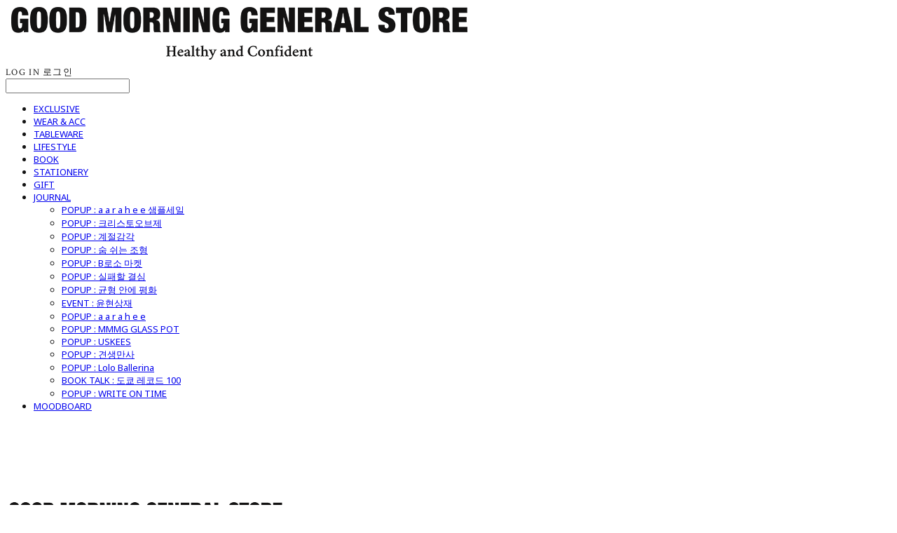

--- FILE ---
content_type: text/html;charset=UTF-8
request_url: https://www.shop-gmgs.com/productReview/117896/100
body_size: 11460
content:





<!DOCTYPE html>
<html lang="ko">
<head>
    <meta http-equiv="X-UA-Compatible" id="X-UA-Compatible" content="IE=edge"/>


    




    



    <script src="https://ajax.googleapis.com/ajax/libs/webfont/1.5.6/webfont.js?v=01131215"></script>
    <script>WebFont.load({google:{families:['Lato:400','Noto+Sans:400,700','Cinzel:400','Crimson+Text:600,400']}});</script>
    <link rel='stylesheet' type='text/css' href='https://contents.sixshop.com/uploadedFiles/153065/css/designSetting1768897055131.css'>

    




    
    
        <meta id="metaTagViewport" name="viewport" content="width=device-width">
    


    
    
        <meta name="robots" content="All">
        <meta name="robots" content="index,follow">
    


<link rel="apple-touch-icon" href="https://contents.sixshop.com/uploadedFiles/153065/default/image_1620731358697.jpg">
<link rel="apple-touch-icon-precomposed" href="https://contents.sixshop.com/uploadedFiles/153065/default/image_1620731358697.jpg">

    
    
        <link rel="canonical" href="https://www.shop-gmgs.com/productReview/117896/100">
    


    
    
    
    
    
        <title>굿모닝제너럴스토어</title>
    


    
    
    
    
        <meta name="description" content="굿모닝제너럴스토어는 일상에 필요한 기본적인 제품부터 필수적이진 않지만 더 나은 삶을 위한 제품까지, 영감을 더하여 판매하는 상점입니다."/>
    
    


    
    
    
    
        <link rel="image_src" href="https://contents.sixshop.com/uploadedFiles/153065/default/image_1620731350681.jpg"/>
    
    


<!-- 페이스북 -->

    
    
        <meta property="og:url" content="https://www.shop-gmgs.com/productReview/117896/100"/>
    


    
    
    
        <meta property="og:type" content="website"/>
    


    
    
    
    
    
        <meta property="og:title" content="굿모닝제너럴스토어"/>
    


    
    
    
    
        <meta property="og:description" content="굿모닝제너럴스토어는 일상에 필요한 기본적인 제품부터 필수적이진 않지만 더 나은 삶을 위한 제품까지, 영감을 더하여 판매하는 상점입니다."/>
    
    


    
    
    
    
        <meta property="og:image" content="https://contents.sixshop.com/uploadedFiles/153065/default/image_1620731350681.jpg"/>
    
    



<!-- 트위터 -->

    
    
    
    
    
        <meta property="twitter:title" content="굿모닝제너럴스토어"/>
    


    
    
    
    
        <meta name="twitter:description" content="굿모닝제너럴스토어는 일상에 필요한 기본적인 제품부터 필수적이진 않지만 더 나은 삶을 위한 제품까지, 영감을 더하여 판매하는 상점입니다."/>
    
    


    
    
    
    
        <meta name="twitter:image" content="https://contents.sixshop.com/uploadedFiles/153065/default/image_1620731350681.jpg"/>
    
    




    <link rel="icon" href="https://contents.sixshop.com/uploadedFiles/153065/default/image_1620731358697.jpg"/>



    
    


    



    <!-- Sentry -->
    
    <!-- End Sentry -->

<script type="text/javascript" src="//static.nid.naver.com/js/naveridlogin_js_sdk_2.0.2.js"></script>
<script type="text/javascript" src="//code.jquery.com/jquery-1.11.3.min.js"></script>
<script>
    window.ss2 = {};
    window.ss2.setCookie = function (name, value, expireType, expireValue) {
        var todayDate = new Date();
        if (expireType == "date") {
            todayDate.setDate(todayDate.getDate() + expireValue);
        } else if (expireType == "hour") {
            todayDate.setHours(todayDate.getHours() + expireValue);
        } else {
            return;
        }
        document.cookie = name + "=" + escape(value) + "; path=/; expires=" + todayDate.toGMTString() + ";"
    };

    window.ss2.getCookie = function (name) {
        var nameOfCookie = name + "=";
        var x = 0;
        while (x <= document.cookie.length) {
            var y = (x + nameOfCookie.length);
            if (document.cookie.substring(x, y) == nameOfCookie) {
                var endOfCookie;
                if ((endOfCookie = document.cookie.indexOf(";", y)) == -1) {
                    endOfCookie = document.cookie.length;
                }
                return unescape(document.cookie.substring(y, endOfCookie));
            }
            x = document.cookie.indexOf(" ", x) + 1;
            if (x == 0) {
                break;
            }
        }
        return "";
    };
    window.ss2.reset_wcs_bt = function () {
        var wcs_bt_cookie = window.ss2.getCookie("wcs_bt");
        var wcs_bt_list = wcs_bt_cookie.split("|");
        var wcs_bt_last = wcs_bt_list[wcs_bt_list.length - 1];
        window.ss2.setCookie("wcs_bt", "wcs_bt_last", "date", 365 * 200);
    };
</script>


<!-- JSON-LD Markup -->

    
    
    
        <script type="application/ld+json">
        {
            "@context" : "http://schema.org",
            "@type" : "Product",
              "image": "https://contents.sixshop.com/thumbnails/uploadedFiles/153065/product/image_1700378512497_1500.jpg",
            "name": "flagg ROLL MASKING LABEL 3 TYPES",
              "review": {
                "@type": "Review",
                "reviewRating": {
                      "@type": "Rating",
                      "ratingValue": "5"
                },
                "name": "flagg ROLL MASKING LABEL 3 TYPES 후기",
                "datePublished": "2016-04-04",
                "reviewBody": "실제로 받으니 더 귀엽네요!",
                "publisher": {
                      "@type": "Organization",
                      "name": "굿모닝제너럴스토어"
                }
              }
        }




        </script>
    
    




    <script src="//developers.kakao.com/sdk/js/kakao.min.js"></script>
    
    <script>
        Kakao.init('5e2c8d1219fdd0b4f23430b504a5bccd');
    </script>




    
        <!-- Global site tag (gtag.js) - Google Analytics -->
        <script async src="https://www.googletagmanager.com/gtag/js?id=G-9QZBNYX3XE"></script>
    
    

    <script>
        window.dataLayer = window.dataLayer || [];

        function gtag() {
            dataLayer.push(arguments);
        }

        gtag('js', new Date());

        
        gtag('config', 'G-9QZBNYX3XE');
        
        
    </script>

    
        <script>
            var pageLink = "boardPostProduct";

            if (pageLink == "product") {
                /* Google Enhanced Ecommerce view_item Event*/
                gtag('event', 'view_item', {
                    "items": [{
                        "id": 'flagg-RMT3',
                        "name": 'flagg ROLL MASKING LABEL 3 TYPES',
                        "brand": '',
                        "price": '9800.0'
                    }]
                });
            } else if (pageLink == "order" || pageLink.indexOf("PaySuccess") != -1) {
                var contents = [];
                var i = 0;
                

                if (pageLink == "order") {
                    /* Google Enhanced Ecommerce begin_checkout Event*/
                    gtag('event', 'begin_checkout', {
                        "items": contents
                    });
                } else if (pageLink.indexOf("PaySuccess") != -1) {
                    /* Google Enhanced Ecommerce purchase Event*/
                    gtag('event', 'purchase', {
                        "transaction_id": "",
                        "value": "",
                        "currency": "",
                        "shipping": "",
                        "items": contents
                    });
                }
            }
        </script>
    
    







    <!-- googleWebMaster App -->
    <meta name="google-site-verification" content="T84LE6bcZszYA8WpDvX2F9N5nYLLa5cWsAZjbwnb2Hs"/>




    <!-- naverWebMaster App -->
    <meta name="naver-site-verification" content="53d693415c0957e603d566124f0102363b013113"/>


















<!-- facebookLogin -->















<!-- conversionTracking_naver -->

    <!-- 네이버 프리미엄 로그 분석기 스크립트 시작 -->
    
    <!-- 네이버 프리미엄 로그 분석기 스크립트 끝 -->




    
    <script type="text/javascript">
        window.ss2.reset_wcs_bt();
        var _NGUL = "wcs.naver.net/wcslog.js";
        var _NPR = location.protocol == "https:" ? "https://" + _NGUL : "http://" + _NGUL;
        document.writeln("<scr" + "ipt type='text/ja" + "vascript' src='" + _NPR + "'></scr" + "ipt>");
    </script>
    <script type="text/javascript">
        if (!wcs_add) var wcs_add = {};
        wcs_add["wa"] = "s_2f70ca18c2f6";
        wcs.checkoutWhitelist = [document.domain,
            (document.domain.substring(0, 4) == "www." ? document.domain.substring(4) : "www." + document.domain)];
        var pureDomain = "https://www.shop-gmgs.com".replace("https://", "").replace("http://", "");
        pureDomain = pureDomain.indexOf("www.") == 0 ? pureDomain.replace("www.", "") : pureDomain;
        wcs.inflow(pureDomain);
        wcs_do();
    </script>


<!-- customCodehead -->


    <!-- Global site tag (gtag.js) - Google Analytics -->
<script async src="https://www.googletagmanager.com/gtag/js?id=G-N2G6Y37EKT"></script>
<script>
  window.dataLayer = window.dataLayer || [];
  function gtag(){dataLayer.push(arguments);}
  gtag('js', new Date());

  gtag('config', 'G-N2G6Y37EKT');
</script>



    
        
        
        
        
        
        
        
    









    

    <!-- js -->
    <script src="https://static.sixshop.com/resources/libs/ckeditor-4.12.1/ckeditor.js?v=01131215"></script>
    <script src="https://static.sixshop.com/resources/libs/js/jquery-1.12.4.min.js?v=01131215"></script>
    <script src="https://static.sixshop.com/resources/libs/ckeditor-4.12.1/adapters/jquery.js?v=01131215"></script>
    <script src="https://static.sixshop.com/resources/js/norequire/global.js?v=01131215"></script>
    <script src="https://static.sixshop.com/resources/libs/js/vimeo_player.js?v=01131215"></script>
    <script src="https://static.sixshop.com/resources/libs/js/sha256.min.js?v=01131215"></script>
    <script src="https://static.sixshop.com/resources/libs/js/lozad.min.js?v=01131215"></script>
    <script src="https://www.youtube.com/iframe_api"></script>

    <!-- require-js -->
    
        
            <link href="https://static.sixshop.com/resources/build/display-main-built.css?v=01131215"
                  rel="stylesheet" type="text/css"/>
            <script src="https://static.sixshop.com/resources/build/require-config.js?v=01131215"></script>
            <script data-main="https://static.sixshop.com/resources/build/display-main-built.js?v=01131215"
                    src="https://static.sixshop.com/resources/libs/require/require.js?v=01131215"></script>
        
        
    

    <link href="https://static.sixshop.com/resources/libs/sixshop-ico/style.css?v=01131215" rel="stylesheet"
          type="text/css"/>
    <link href="https://static.sixshop.com/resources/libs/swiper/css/swiper.min.css?v=01131215"
          rel="stylesheet" type="text/css"/>

    <!--[if lt IE 9]>
    <link rel="stylesheet" href="https://static.sixshop.com/resources/css/common/ie8.css?v=01131215"/>
    <![endif]-->
    <!--[If IE 9]>
    <link rel="stylesheet" href="https://static.sixshop.com/resources/css/common/ie9.css?v=01131215"/>
    <![endif]-->
</head>
<!--[if lt IE 9 ]>
<body class="display display-home display desktop  document-loading ie8 iOS">
<![endif]-->
<!--[if IE 9 ]>
<body class="display display-home display desktop  document-loading ie9 iOS">
<![endif]-->
<!--[if (gt IE 9)|!(IE)]><!-->
<body class="display display-home display desktop  document-loading iOS">
<!--<![endif]-->

<div id="searchOptimizeTextDiv"
     style="position:absolute !important; top:-999999px !important; left:-999999px !important"><h2>flagg ROLL MASKING LABEL 3 TYPES 후기</h2>

<p>실제로 받으니 더 귀엽네요!</p></div>



<div class="hide">
    <div id="data_div" data-memberNo="153065" data-id="" data-userName=""
         data-sitePlan="paidShoppingMall" data-ownerId=""
         data-device="desktop" data-locale="ko" data-currency="KRW"
         data-siteNo="153065" data-siteLink="Shop_gmgs" data-siteName="굿모닝제너럴스토어"
         data-siteKey="2026-01-20T17:17:35" data-pgType=""
         data-pageLink="boardPostProduct" data-pageNo="0"
         data-pageType="systemPage" data-indexPageLink="home"
         data-pageName=""
         data-sectionNo="" data-itemNo="" data-productType=""
         data-productSoldOut=""
         data-staticResourcePath="https://static.sixshop.com" data-staticResourcePathCss="https://static.sixshop.com"
         data-staticResourcePathJs="https://static.sixshop.com" data-staticResourcePathLibs="https://static.sixshop.com"
         data-staticResourcePathConents="//contents.sixshop.com" data-imgResourcePath="https://thumb.sixshop.kr"
         data-imgDirectResourcePath="https://contents.sixshop.com"
         data-group="display" data-nowPage="display-home"
         data-domainCheck="MEMBER_DOMAIN"
         data-nowSection="" data-result="" data-notice=""
         data-displayType="display"
         data-siteURI="/"
         data-customerNo="0" data-customerGrade=""
         data-customerGradeNo=""
         data-verifyInitializePassword=""
         data-shopProductNo="" data-shopOrderNo="" data-postNo=""
         data-boardNo="" data-postOrderNo=""
         data-gaTrackingId="" data-errorType=""
         data-siteDomainAddress="https://www.shop-gmgs.com" data-installedAddonNameList="[channel, facebookBusinessVerification, restock, fbe, passbook, alimtalkSms, floatingButton, topBanner, naverShopping, googleAnalytics, naverAnalytics, googleWebMaster, naverWebMaster, codeInjection, snsShare, naverPay, socialLogin, coupon, popup, point]"
         data-facebookPixel="" data-googleAnalytics="G-9QZBNYX3XE"
         data-fbe_pixel_id=""
         data-googleTagManager="" data-googleAnalyticsVersion=""
         data-kakaoPixel="" data-channel="6f635352-0fe0-4ef4-86ce-deddfda2c49b"
         data-boardProductReviewUse=""
         data-boardProductReviewPostPermission=""
         data-boardProductReviewCommentPermission=""
         data-boardProductQnaUse=""
         data-boardDisplayType="" data-boardProductNo="117896"
         data-postProductOrderNo="100" data-postProductNo="4287643"
         data-boardProductType="review"
         data-blogPostShareUse="" data-blogPostNo="" data-orderType=""
         data-cartSize="0" data-cartPrice="0" data-buyKakaoCartNo=""
         data-buyNowCartNo=""
         data-snsShare_detail_info='{"snsBtnType":"onlyText","selectSnsType":"sns_kakaoTalk","selectSnsViewType":"shopProductShare"}'
         data-additionalDiscountType="" data-additionalDiscountRate=""
         data-additionalAccumulateRate=""
         data-kcpSiteCd="" data-introAdultAuthUse="" data-adultAuthUse=""
         data-socialLoginAuthUse=""
         data-personalInfoCollectionAgreement=""
         data-settingApiKeysKakaoJavaScript="5e2c8d1219fdd0b4f23430b504a5bccd"
         data-settingApiKeysKakaoRestApi="2a4f8f0705b405244440ee5e74ebbc8b"
         data-kakaoPlusFriendId=""
         data-returnUrl=""
         data-useGoogleRecaptcha=""
         data-googleRecaptchaSiteKey=""
         data-googleRecaptchaHeightDesktop=""
         data-googleRecaptchaHeightMobile="">
    </div>
    
        <script>
            var normalGrade = {"gradeTitle":"일반"};
            var dataDIV = document.getElementById("data_div");
            dataDIV.setAttribute("data-normalGradeTitle", normalGrade.gradeTitle);
        </script>
    
</div>



<!--[if lt IE 9]>



<div id="ie8header">
    <div style="height:60px;">
    </div>
    <div class="banner-wrapper ie">
        <div class="content">
            <a class="logo ie">
            </a>
            <div class="info">
                <span class="useBoth">Internet Explorer의 오래된 버전을 사용하고 있습니다. 오래된 버전에서는 사이트가 정상적으로 표시되지 않습니다. 지금 업그레이드하세요.</span>
            </div>
            <a class="btn middle" style="background-color: transparent;border-color: #fff;color: #dd4035;"
               href="http://windows.microsoft.com/ko-kr/internet-explorer/download-ie" target="_blank">
                업그레이드하기
            </a>
        </div>
    </div>
</div>
<![endif]-->

<!-- body section -->

    
    




<div id="body"
     class="body device-desktop desktop systemPage pageLink-boardPostProduct snsBtnType-onlyText hero-notUse   cartUse productSearchUse productSearchMobileUse customerMenuUse customerMenuMobileUse headerSnsNotUse productSearchType-mobile-icon productSearchType-icon customerMenuType-icon-snowman customerMenuType-mobile-icon-snowman cartType-icon cartType-mobile-icon-bag headerEnglishType-null entire-style-width-type-wide header-style-type-normal header-style-effect-type-fixedAtTop header-style-effect-mobile-type-fixedAtTop mobile-submenu-type-grid mobile-submenu-borderTop-notUse mobile-submenu-borderBottom-notUse hero-size-type-heightRelative hero-style-type-light hero-indexPage-height-type-fullScreen hero-otherPages-height-type-fullScreen hero-indexPage-height-mobile-type-fullScreen hero-otherPages-height-mobile-type-twoThirds hero-indexPage-ratio-type-3to1 hero-indexPage-ratio-mobile-type-3to1 hero-otherPages-ratio-type-3to1 hero-otherPages-ratio-mobile-type-3to1 logoImageWhenHeaderInHero-use hero-header-position-headerInHero hero-align-center hero-button-size-medium hero-button-mobile-size-medium hero-navi-type-navigation productList-width-type-wide productList-language-english productList-filter-style-type-text productList-textPosition-onImg productList-filterPosition-top productList-imgMaskingType-rectangle productList-roundCornerType-all productList-filter-mobile-type-dropdown productList-column-desktop-4 productList-column-mobile-2 productList-badge-type-rectangle productList-badge-align-centerTop productList-hoverEffect-none productListSlide-width-type-wide productListSlide-imgMaskingType-rectangle productListSlide-roundCornerType-all productListSlide-textPosition-onImg productListSlide-column-desktop-5 productListSlide-column-mobile-2 productListSlide-margin-use productListSlide-name-use productListSlide-hoverEffect-secondImg board-language-korean board-lineup-width-type-normal board-grid-width-type-wide board-grid-hoverEffect-brightnessEffect board-title-align-left board-grid-column-desktop-3 board-grid-column-mobile-2 blog-post-title-align-left blog-language-english blogGrid-filterPosition-top blog-grid-width-type-narrow blog-grid-hoverEffect-brightnessEffect blog-sidebar-notUse blog-sidebar-position-rightSide gallery-style-dark customSection-width-type-wide button-type-normal button-size-medium button-mobile-size-medium button-shape-ellipse moveTopBtn-type-icon-arrow2 moveTopBtn-shape-round moveTopBtn-weight-light moveTopBtn-border-notUse systemPage-productDetail-width-type-wide systemPage-productDetail-reviewQna-width-type-syncWithProductDetailBottomInfo systemPage-productDetail-relatedProduct-width-type-syncWithProductDetailBottomInfo systemPage-productDetail-buyButton-mobile-fixedPosition-use systemPage-productDetail-bottomInfo-mobile-fixedFontSize-use productDetail-mainImg-position-left productDetail-navigation-use customerMenuMobileUse productSearchMobileUse sitePlan-paidShoppingMall logoImage-loaded logoImageWhenHeaderInHero-loaded document-loading"
     data-device="desktop" data-viewport="desktop">
    


<nav class="headerMenuList mobile slide-menu  site-element"
     data-itemType="header-menu">
    
    <div class="mobileSideMenu">
        <div class="headerLogoInMobileMenuWrapper">
            <a id="headerLogoInMobileMenu" class="bottom"
               href="/"
            >
                <p class="site-name" style="display:none;">굿모닝제너럴스토어</p>
                
                    <img class="site-logo" src="//contents.sixshop.com/uploadedFiles/153065/default/image_1635767851466.png" alt="logo"/>
                
            </a>
        </div>
        <a id="headerCustomerInMobileMenu" class="bottom">
            <span class="headerCustomerContent" data-type="english">LOG IN</span>
            <span class="headerCustomerContent" data-type="korean">로그인</span>
            <div class="headerCustomerContent ico-user systemIcon systemIconWeight_none"
                 data-type="icon"></div>
            <div class="headerCustomerContent ico-snowman systemIcon systemIconWeight_none"
                 data-type="icon-snowman"></div>
        </a>
    </div>
    <div id="headerProductSearchInMobileMenu" class="header-productSearch-InMobileMenu bottom">
        <div class="headerProductSearchContent ico-search systemIcon systemIconWeight_none"
             data-type="icon"></div>
        <form action="" onsubmit="return false;">
            <input type="search" onkeyup="require('v2/mall/util/common').goSearchResultPage(event)">
        </form>
    </div>
    <div class="site-division-background-mobile site-division-background-mobile-color"></div>
    <div class="site-division-background-mobile2"></div>

    <ul class="headerMenuListContents mobile">
        
            <li data-pageno="1371900" class="menu-navi menu-main pageMenu"><a class="menu-name" alt="EXCLUSIVE" href="/gmgs">EXCLUSIVE</a><div class="menu-opener"></div><div class="subMenuNaviListDiv"><ul class="subMenuNaviList"></ul></div></li><li data-pageno="2475028" class="menu-navi menu-main pageMenu"><a class="menu-name" alt="WEAR  ACC" href="/wearandacc">WEAR &amp; ACC</a><div class="menu-opener"></div><div class="subMenuNaviListDiv"><ul class="subMenuNaviList"></ul></div></li><li data-pageno="1363522" class="menu-navi menu-main pageMenu"><a class="menu-name" alt="TABLEWARE" href="/tableware">TABLEWARE</a><div class="menu-opener"></div><div class="subMenuNaviListDiv"><ul class="subMenuNaviList"></ul></div></li><li data-pageno="1363521" class="menu-navi menu-main pageMenu"><a class="menu-name" alt="LIFESTYLE" href="/lifestyle">LIFESTYLE</a><div class="menu-opener"></div><div class="subMenuNaviListDiv"><ul class="subMenuNaviList"></ul></div></li><li data-pageno="2074666" class="menu-navi menu-main pageMenu"><a class="menu-name" alt="BOOK" href="/books">BOOK</a><div class="menu-opener"></div><div class="subMenuNaviListDiv"><ul class="subMenuNaviList"></ul></div></li><li data-pageno="1752328" class="menu-navi menu-main pageMenu"><a class="menu-name" alt="STATIONERY" href="/stationery">STATIONERY</a><div class="menu-opener"></div><div class="subMenuNaviListDiv"><ul class="subMenuNaviList"></ul></div></li><li data-pageno="1363523" class="menu-navi menu-main pageMenu"><a class="menu-name" alt="GIFT" href="/gift">GIFT</a><div class="menu-opener"></div><div class="subMenuNaviListDiv"><ul class="subMenuNaviList"></ul></div></li><li data-pageno="1363429" class="menu-navi menu-main pageMenu subMenu-exist"><a class="menu-name" alt="JOURNAL" href="/journal">JOURNAL</a><div class="menu-opener"></div><div class="subMenuNaviListDiv"><ul class="subMenuNaviList"><li data-pageno="2725074" class="menu-navi menu-sub pageMenu"><a class="menu-name" alt="POPUP  a a r a h e e 샘플세일" href="/aaraheesamplesale2025">POPUP : a a r a h e e 샘플세일</a><div class="menu-opener"></div></li><li data-pageno="2725073" class="menu-navi menu-sub pageMenu"><a class="menu-name" alt="POPUP  크리스토오브제" href="/christoobzetonlinepopup">POPUP : 크리스토오브제</a><div class="menu-opener"></div></li><li data-pageno="2713980" class="menu-navi menu-sub pageMenu"><a class="menu-name" alt="POPUP  계절감각" href="/senseofsummer">POPUP : 계절감각</a><div class="menu-opener"></div></li><li data-pageno="2704612" class="menu-navi menu-sub pageMenu"><a class="menu-name" alt="POPUP  숨 쉬는 조형" href="/conkr_christo">POPUP : 숨 쉬는 조형</a><div class="menu-opener"></div></li><li data-pageno="2676741" class="menu-navi menu-sub pageMenu"><a class="menu-name" alt="POPUP  B로소 마켓" href="/bmarket">POPUP : B로소 마켓</a><div class="menu-opener"></div></li><li data-pageno="2659978" class="menu-navi menu-sub pageMenu"><a class="menu-name" alt="POPUP  실패할 결심" href="/determinationtofail">POPUP : 실패할 결심</a><div class="menu-opener"></div></li><li data-pageno="2613468" class="menu-navi menu-sub pageMenu"><a class="menu-name" alt="POPUP  균형 안에 평화" href="/serenityinbalance">POPUP : 균형 안에 평화</a><div class="menu-opener"></div></li><li data-pageno="2613467" class="menu-navi menu-sub pageMenu"><a class="menu-name" alt="EVENT  윤현상재" href="/younhyun">EVENT : 윤현상재</a><div class="menu-opener"></div></li><li data-pageno="2569506" class="menu-navi menu-sub pageMenu"><a class="menu-name" alt="POPUP  a a r a h e e" href="/aaraheepopup">POPUP : a a r a h e e</a><div class="menu-opener"></div></li><li data-pageno="2546184" class="menu-navi menu-sub pageMenu"><a class="menu-name" alt="POPUP  MMMG GLASS POT" href="/mmmgglasspotpopup">POPUP : MMMG GLASS POT</a><div class="menu-opener"></div></li><li data-pageno="2530127" class="menu-navi menu-sub pageMenu"><a class="menu-name" alt="POPUP  USKEES" href="/popup_uskees">POPUP : USKEES</a><div class="menu-opener"></div></li><li data-pageno="2446772" class="menu-navi menu-sub pageMenu"><a class="menu-name" alt="POPUP  견생만사" href="/livesofdogs">POPUP : 견생만사</a><div class="menu-opener"></div></li><li data-pageno="2415287" class="menu-navi menu-sub pageMenu"><a class="menu-name" alt="POPUP  Lolo Ballerina" href="/loloballerina">POPUP : Lolo Ballerina</a><div class="menu-opener"></div></li><li data-pageno="2341657" class="menu-navi menu-sub pageMenu"><a class="menu-name" alt="BOOK TALK  도쿄 레코드 100" href="/booktalk_tokyorecord100">BOOK TALK : 도쿄 레코드 100</a><div class="menu-opener"></div></li><li data-pageno="1363432" class="menu-navi menu-sub pageMenu"><a class="menu-name" alt="POPUP  WRITE ON TIME" href="/writeontime">POPUP : WRITE ON TIME</a><div class="menu-opener"></div></li></ul></div></li><li data-pageno="1363532" class="menu-navi menu-main pageMenu"><a class="menu-name" alt="MOODBOARD" href="/moodboard">MOODBOARD</a><div class="menu-opener"></div><div class="subMenuNaviListDiv"><ul class="subMenuNaviList"></ul></div></li>
        
    </ul>

    


<div class="headerSns mobile site-element" data-itemType="header-sns">
    



    
    
        
    


</div>
</nav>

    <div class="container-background background-color"></div>
    <div class="container-background background-image"></div>

    

<div class="document-background">
    
</div>

    


<header id="siteHeader" class="siteHeader site-division  layout-type-normal-double-center1 layout-mobile-type-normal-left-right borderBottom-use headerMenuHamburgerBar-use">
    

    <div class="site-division-background header-background background-color"></div>
    <div class="site-division-background header-background background-image" style="display:none;"></div>

    


<div class="row row-main desktop">
    <div class="column header-left">
        
        
        
        
        
            


<div id="headerSns" class="headerSns desktop site-element" data-itemType="header-sns">
    



    
    
        
    


</div>
        
    </div>
    <div class="column header-center">
        
            



    
    
        <a href="/" id="headerLogo" class="headerLogo desktop site-element" data-itemType="logo">
    
    


<p class="site-name">굿모닝제너럴스토어</p>

    <img class="site-logo" src="//contents.sixshop.com/uploadedFiles/153065/default/image_1635767851466.png" alt="logo"/>


    <img class="site-logoImageWhenHeaderInHero" src="//contents.sixshop.com/uploadedFiles/153065/default/image_1625199933130.png" alt="logo"/>

</a>
        
        
            


<div class="headerMenuList desktop site-element" data-itemType="header-menu">
    

    <ul class="headerMenuListContents desktop">
        
            <li data-pageno="1371900" class="menu-navi menu-main pageMenu"><a class="menu-name" alt="EXCLUSIVE" href="/gmgs">EXCLUSIVE</a><div class="menu-opener"></div><div class="subMenuNaviListDiv"><ul class="subMenuNaviList"></ul></div></li><li data-pageno="2475028" class="menu-navi menu-main pageMenu"><a class="menu-name" alt="WEAR  ACC" href="/wearandacc">WEAR &amp; ACC</a><div class="menu-opener"></div><div class="subMenuNaviListDiv"><ul class="subMenuNaviList"></ul></div></li><li data-pageno="1363522" class="menu-navi menu-main pageMenu"><a class="menu-name" alt="TABLEWARE" href="/tableware">TABLEWARE</a><div class="menu-opener"></div><div class="subMenuNaviListDiv"><ul class="subMenuNaviList"></ul></div></li><li data-pageno="1363521" class="menu-navi menu-main pageMenu"><a class="menu-name" alt="LIFESTYLE" href="/lifestyle">LIFESTYLE</a><div class="menu-opener"></div><div class="subMenuNaviListDiv"><ul class="subMenuNaviList"></ul></div></li><li data-pageno="2074666" class="menu-navi menu-main pageMenu"><a class="menu-name" alt="BOOK" href="/books">BOOK</a><div class="menu-opener"></div><div class="subMenuNaviListDiv"><ul class="subMenuNaviList"></ul></div></li><li data-pageno="1752328" class="menu-navi menu-main pageMenu"><a class="menu-name" alt="STATIONERY" href="/stationery">STATIONERY</a><div class="menu-opener"></div><div class="subMenuNaviListDiv"><ul class="subMenuNaviList"></ul></div></li><li data-pageno="1363523" class="menu-navi menu-main pageMenu"><a class="menu-name" alt="GIFT" href="/gift">GIFT</a><div class="menu-opener"></div><div class="subMenuNaviListDiv"><ul class="subMenuNaviList"></ul></div></li><li data-pageno="1363429" class="menu-navi menu-main pageMenu subMenu-exist"><a class="menu-name" alt="JOURNAL" href="/journal">JOURNAL</a><div class="menu-opener"></div><div class="subMenuNaviListDiv"><ul class="subMenuNaviList"><li data-pageno="2725074" class="menu-navi menu-sub pageMenu"><a class="menu-name" alt="POPUP  a a r a h e e 샘플세일" href="/aaraheesamplesale2025">POPUP : a a r a h e e 샘플세일</a><div class="menu-opener"></div></li><li data-pageno="2725073" class="menu-navi menu-sub pageMenu"><a class="menu-name" alt="POPUP  크리스토오브제" href="/christoobzetonlinepopup">POPUP : 크리스토오브제</a><div class="menu-opener"></div></li><li data-pageno="2713980" class="menu-navi menu-sub pageMenu"><a class="menu-name" alt="POPUP  계절감각" href="/senseofsummer">POPUP : 계절감각</a><div class="menu-opener"></div></li><li data-pageno="2704612" class="menu-navi menu-sub pageMenu"><a class="menu-name" alt="POPUP  숨 쉬는 조형" href="/conkr_christo">POPUP : 숨 쉬는 조형</a><div class="menu-opener"></div></li><li data-pageno="2676741" class="menu-navi menu-sub pageMenu"><a class="menu-name" alt="POPUP  B로소 마켓" href="/bmarket">POPUP : B로소 마켓</a><div class="menu-opener"></div></li><li data-pageno="2659978" class="menu-navi menu-sub pageMenu"><a class="menu-name" alt="POPUP  실패할 결심" href="/determinationtofail">POPUP : 실패할 결심</a><div class="menu-opener"></div></li><li data-pageno="2613468" class="menu-navi menu-sub pageMenu"><a class="menu-name" alt="POPUP  균형 안에 평화" href="/serenityinbalance">POPUP : 균형 안에 평화</a><div class="menu-opener"></div></li><li data-pageno="2613467" class="menu-navi menu-sub pageMenu"><a class="menu-name" alt="EVENT  윤현상재" href="/younhyun">EVENT : 윤현상재</a><div class="menu-opener"></div></li><li data-pageno="2569506" class="menu-navi menu-sub pageMenu"><a class="menu-name" alt="POPUP  a a r a h e e" href="/aaraheepopup">POPUP : a a r a h e e</a><div class="menu-opener"></div></li><li data-pageno="2546184" class="menu-navi menu-sub pageMenu"><a class="menu-name" alt="POPUP  MMMG GLASS POT" href="/mmmgglasspotpopup">POPUP : MMMG GLASS POT</a><div class="menu-opener"></div></li><li data-pageno="2530127" class="menu-navi menu-sub pageMenu"><a class="menu-name" alt="POPUP  USKEES" href="/popup_uskees">POPUP : USKEES</a><div class="menu-opener"></div></li><li data-pageno="2446772" class="menu-navi menu-sub pageMenu"><a class="menu-name" alt="POPUP  견생만사" href="/livesofdogs">POPUP : 견생만사</a><div class="menu-opener"></div></li><li data-pageno="2415287" class="menu-navi menu-sub pageMenu"><a class="menu-name" alt="POPUP  Lolo Ballerina" href="/loloballerina">POPUP : Lolo Ballerina</a><div class="menu-opener"></div></li><li data-pageno="2341657" class="menu-navi menu-sub pageMenu"><a class="menu-name" alt="BOOK TALK  도쿄 레코드 100" href="/booktalk_tokyorecord100">BOOK TALK : 도쿄 레코드 100</a><div class="menu-opener"></div></li><li data-pageno="1363432" class="menu-navi menu-sub pageMenu"><a class="menu-name" alt="POPUP  WRITE ON TIME" href="/writeontime">POPUP : WRITE ON TIME</a><div class="menu-opener"></div></li></ul></div></li><li data-pageno="1363532" class="menu-navi menu-main pageMenu"><a class="menu-name" alt="MOODBOARD" href="/moodboard">MOODBOARD</a><div class="menu-opener"></div><div class="subMenuNaviListDiv"><ul class="subMenuNaviList"></ul></div></li>
        
    </ul>
</div>
        
        
        
    </div>
    <div class="column header-right">
        
        
        
            


<div id="headerCartAndCustomer" class="headerCartAndCustomer desktop site-element" data-itemType="cartAndCustomer">
    
    <a id="headerProductSearch" class="headerProductSearch desktop site-element-child">
        <div class="search-input-box">
            <div class="searchIcon ico-search systemIcon systemIconWeight_none"
                 data-type="icon"></div>
            <form class="headerSearchBar" action="" onsubmit="return false;">
                <input type="search" onkeyup="require('v2/mall/util/common').goSearchResultPage(event)">
            </form>
        </div>
        <span class="headerProductSearchContent" data-type="english">Search</span>
        <span class="headerProductSearchContent" data-type="korean">검색</span>
        <div class="headerProductSearchContent ico-search systemIcon systemIconWeight_none"
             data-type="icon"></div>
    </a><a id="headerCustomer" class="headerCustomer desktop site-element-child">
    <span class="headerCustomerContent" data-type="english">Log In</span>
    <span class="headerCustomerContent" data-type="korean">로그인</span>
    <div class="headerCustomerContent ico-user systemIcon systemIconWeight_none"
         data-type="icon"></div>
    <div class="headerCustomerContent ico-snowman systemIcon systemIconWeight_none"
         data-type="icon-snowman"></div>
    <div id="headerCustomerSpeechBubble" class="hide"></div>
</a><a id="headerCart" class="headerCart desktop site-element-child">
    <span class="headerCartContent" data-type="english">Cart</span>
    <span class="headerCartContent" data-type="korean">장바구니</span>
    <div class="headerCartContent ico-cart systemIcon systemIconWeight_none"
         data-type="icon"></div>
    <div class="headerCartContent ico-bag systemIcon systemIconWeight_none"
         data-type="icon-bag"></div>
</a>
</div>

        
        
        
            <div id="headerMenuHamburgerBar" class="headerMenuHamburgerBar site-element" data-itemType="header-menu">
                
                <div class="ico-menu systemIcon menuIcon systemIconWeight_none"></div>
            </div>
        
    </div>
</div>
<div class="row row-main mobile">
    <div class="column header-left">
        
        
            



    
    
        <a href="/" id="headerLogo" class="headerLogo mobile site-element" data-itemType="logo">
    
    


<p class="site-name">굿모닝제너럴스토어</p>

    <img class="site-logo" src="//contents.sixshop.com/uploadedFiles/153065/default/image_1635767851466.png" alt="logo"/>


    <img class="site-logoImageWhenHeaderInHero" src="//contents.sixshop.com/uploadedFiles/153065/default/image_1625199933130.png" alt="logo"/>

</a>
        
        
    </div>
    <div class="column header-center">
        
    </div>
    <div class="column header-right">
        
            


<div id="headerCartAndCustomer" class="headerCartAndCustomer mobile site-element" data-itemType="cartAndCustomer">
    
    <a id="headerProductSearch" class="headerProductSearch mobile site-element-child">
        <div class="headerProductSearchContent ico-search systemIcon systemIconWeight_none"
             data-type="icon"></div>
    </a><a id="headerCustomer" class="headerCustomer mobile site-element-child">
    <div class="headerCustomerContent ico-user systemIcon systemIconWeight_none"
         data-type="icon"></div>
    <div class="headerCustomerContent ico-snowman systemIcon systemIconWeight_none"
         data-type="icon-snowman"></div>
    <div id="headerCustomerMobileSpeechBubble" class="hide"></div>
</a><a id="headerCart" class="headerCart mobile site-element-child">
    <div class="headerCartContent ico-cart systemIcon systemIconWeight_none"
         data-type="icon"></div>
    <div class="headerCartContent ico-bag systemIcon systemIconWeight_none"
         data-type="icon-bag"></div>
</a>
</div>
        
        
            <div id="headerMenuHamburgerBar" class="headerMenuHamburgerBar site-element">
                <div class="ico-menu systemIcon menuIcon systemIconWeight_none"></div>
            </div>
        
    </div>
</div>
<div class="row row-search mobile">
    <div class="searchIcon ico-search systemIcon systemIconWeight_none"
         data-type="icon"></div>
    <form class="headerSearchBar" action="" onsubmit="return false;">
        <input type="search" onkeyup="require('v2/mall/util/common').goSearchResultPage(event)" placeholder=
        검색>
    </form>
    <div class="closeSearchBar-btn icomoon-ic-close-small systemIcon systemIconWeight_none"></div>
</div>

</header>

<div class="site-header-content-group">
    <div id="siteHeader" class="siteHeader site-division  layout-type-normal-double-center1 layout-mobile-type-normal-left-right borderBottom-use headerMenuHamburgerBar-use placeholder">
        


<div class="row row-main desktop">
    <div class="column header-left">
        
        
        
        
        
            


<div id="headerSns" class="headerSns desktop site-element" data-itemType="header-sns">
    



    
    
        
    


</div>
        
    </div>
    <div class="column header-center">
        
            



    
    
        <a href="/" id="headerLogo" class="headerLogo desktop site-element" data-itemType="logo">
    
    


<p class="site-name">굿모닝제너럴스토어</p>

    <img class="site-logo" src="//contents.sixshop.com/uploadedFiles/153065/default/image_1635767851466.png" alt="logo"/>


    <img class="site-logoImageWhenHeaderInHero" src="//contents.sixshop.com/uploadedFiles/153065/default/image_1625199933130.png" alt="logo"/>

</a>
        
        
            


<div class="headerMenuList desktop site-element" data-itemType="header-menu">
    

    <ul class="headerMenuListContents desktop">
        
            <li data-pageno="1371900" class="menu-navi menu-main pageMenu"><a class="menu-name" alt="EXCLUSIVE" href="/gmgs">EXCLUSIVE</a><div class="menu-opener"></div><div class="subMenuNaviListDiv"><ul class="subMenuNaviList"></ul></div></li><li data-pageno="2475028" class="menu-navi menu-main pageMenu"><a class="menu-name" alt="WEAR  ACC" href="/wearandacc">WEAR &amp; ACC</a><div class="menu-opener"></div><div class="subMenuNaviListDiv"><ul class="subMenuNaviList"></ul></div></li><li data-pageno="1363522" class="menu-navi menu-main pageMenu"><a class="menu-name" alt="TABLEWARE" href="/tableware">TABLEWARE</a><div class="menu-opener"></div><div class="subMenuNaviListDiv"><ul class="subMenuNaviList"></ul></div></li><li data-pageno="1363521" class="menu-navi menu-main pageMenu"><a class="menu-name" alt="LIFESTYLE" href="/lifestyle">LIFESTYLE</a><div class="menu-opener"></div><div class="subMenuNaviListDiv"><ul class="subMenuNaviList"></ul></div></li><li data-pageno="2074666" class="menu-navi menu-main pageMenu"><a class="menu-name" alt="BOOK" href="/books">BOOK</a><div class="menu-opener"></div><div class="subMenuNaviListDiv"><ul class="subMenuNaviList"></ul></div></li><li data-pageno="1752328" class="menu-navi menu-main pageMenu"><a class="menu-name" alt="STATIONERY" href="/stationery">STATIONERY</a><div class="menu-opener"></div><div class="subMenuNaviListDiv"><ul class="subMenuNaviList"></ul></div></li><li data-pageno="1363523" class="menu-navi menu-main pageMenu"><a class="menu-name" alt="GIFT" href="/gift">GIFT</a><div class="menu-opener"></div><div class="subMenuNaviListDiv"><ul class="subMenuNaviList"></ul></div></li><li data-pageno="1363429" class="menu-navi menu-main pageMenu subMenu-exist"><a class="menu-name" alt="JOURNAL" href="/journal">JOURNAL</a><div class="menu-opener"></div><div class="subMenuNaviListDiv"><ul class="subMenuNaviList"><li data-pageno="2725074" class="menu-navi menu-sub pageMenu"><a class="menu-name" alt="POPUP  a a r a h e e 샘플세일" href="/aaraheesamplesale2025">POPUP : a a r a h e e 샘플세일</a><div class="menu-opener"></div></li><li data-pageno="2725073" class="menu-navi menu-sub pageMenu"><a class="menu-name" alt="POPUP  크리스토오브제" href="/christoobzetonlinepopup">POPUP : 크리스토오브제</a><div class="menu-opener"></div></li><li data-pageno="2713980" class="menu-navi menu-sub pageMenu"><a class="menu-name" alt="POPUP  계절감각" href="/senseofsummer">POPUP : 계절감각</a><div class="menu-opener"></div></li><li data-pageno="2704612" class="menu-navi menu-sub pageMenu"><a class="menu-name" alt="POPUP  숨 쉬는 조형" href="/conkr_christo">POPUP : 숨 쉬는 조형</a><div class="menu-opener"></div></li><li data-pageno="2676741" class="menu-navi menu-sub pageMenu"><a class="menu-name" alt="POPUP  B로소 마켓" href="/bmarket">POPUP : B로소 마켓</a><div class="menu-opener"></div></li><li data-pageno="2659978" class="menu-navi menu-sub pageMenu"><a class="menu-name" alt="POPUP  실패할 결심" href="/determinationtofail">POPUP : 실패할 결심</a><div class="menu-opener"></div></li><li data-pageno="2613468" class="menu-navi menu-sub pageMenu"><a class="menu-name" alt="POPUP  균형 안에 평화" href="/serenityinbalance">POPUP : 균형 안에 평화</a><div class="menu-opener"></div></li><li data-pageno="2613467" class="menu-navi menu-sub pageMenu"><a class="menu-name" alt="EVENT  윤현상재" href="/younhyun">EVENT : 윤현상재</a><div class="menu-opener"></div></li><li data-pageno="2569506" class="menu-navi menu-sub pageMenu"><a class="menu-name" alt="POPUP  a a r a h e e" href="/aaraheepopup">POPUP : a a r a h e e</a><div class="menu-opener"></div></li><li data-pageno="2546184" class="menu-navi menu-sub pageMenu"><a class="menu-name" alt="POPUP  MMMG GLASS POT" href="/mmmgglasspotpopup">POPUP : MMMG GLASS POT</a><div class="menu-opener"></div></li><li data-pageno="2530127" class="menu-navi menu-sub pageMenu"><a class="menu-name" alt="POPUP  USKEES" href="/popup_uskees">POPUP : USKEES</a><div class="menu-opener"></div></li><li data-pageno="2446772" class="menu-navi menu-sub pageMenu"><a class="menu-name" alt="POPUP  견생만사" href="/livesofdogs">POPUP : 견생만사</a><div class="menu-opener"></div></li><li data-pageno="2415287" class="menu-navi menu-sub pageMenu"><a class="menu-name" alt="POPUP  Lolo Ballerina" href="/loloballerina">POPUP : Lolo Ballerina</a><div class="menu-opener"></div></li><li data-pageno="2341657" class="menu-navi menu-sub pageMenu"><a class="menu-name" alt="BOOK TALK  도쿄 레코드 100" href="/booktalk_tokyorecord100">BOOK TALK : 도쿄 레코드 100</a><div class="menu-opener"></div></li><li data-pageno="1363432" class="menu-navi menu-sub pageMenu"><a class="menu-name" alt="POPUP  WRITE ON TIME" href="/writeontime">POPUP : WRITE ON TIME</a><div class="menu-opener"></div></li></ul></div></li><li data-pageno="1363532" class="menu-navi menu-main pageMenu"><a class="menu-name" alt="MOODBOARD" href="/moodboard">MOODBOARD</a><div class="menu-opener"></div><div class="subMenuNaviListDiv"><ul class="subMenuNaviList"></ul></div></li>
        
    </ul>
</div>
        
        
        
    </div>
    <div class="column header-right">
        
        
        
            


<div id="headerCartAndCustomer" class="headerCartAndCustomer desktop site-element" data-itemType="cartAndCustomer">
    
    <a id="headerProductSearch" class="headerProductSearch desktop site-element-child">
        <div class="search-input-box">
            <div class="searchIcon ico-search systemIcon systemIconWeight_none"
                 data-type="icon"></div>
            <form class="headerSearchBar" action="" onsubmit="return false;">
                <input type="search" onkeyup="require('v2/mall/util/common').goSearchResultPage(event)">
            </form>
        </div>
        <span class="headerProductSearchContent" data-type="english">Search</span>
        <span class="headerProductSearchContent" data-type="korean">검색</span>
        <div class="headerProductSearchContent ico-search systemIcon systemIconWeight_none"
             data-type="icon"></div>
    </a><a id="headerCustomer" class="headerCustomer desktop site-element-child">
    <span class="headerCustomerContent" data-type="english">Log In</span>
    <span class="headerCustomerContent" data-type="korean">로그인</span>
    <div class="headerCustomerContent ico-user systemIcon systemIconWeight_none"
         data-type="icon"></div>
    <div class="headerCustomerContent ico-snowman systemIcon systemIconWeight_none"
         data-type="icon-snowman"></div>
    <div id="headerCustomerSpeechBubble" class="hide"></div>
</a><a id="headerCart" class="headerCart desktop site-element-child">
    <span class="headerCartContent" data-type="english">Cart</span>
    <span class="headerCartContent" data-type="korean">장바구니</span>
    <div class="headerCartContent ico-cart systemIcon systemIconWeight_none"
         data-type="icon"></div>
    <div class="headerCartContent ico-bag systemIcon systemIconWeight_none"
         data-type="icon-bag"></div>
</a>
</div>

        
        
        
            <div id="headerMenuHamburgerBar" class="headerMenuHamburgerBar site-element" data-itemType="header-menu">
                
                <div class="ico-menu systemIcon menuIcon systemIconWeight_none"></div>
            </div>
        
    </div>
</div>
<div class="row row-main mobile">
    <div class="column header-left">
        
        
            



    
    
        <a href="/" id="headerLogo" class="headerLogo mobile site-element" data-itemType="logo">
    
    


<p class="site-name">굿모닝제너럴스토어</p>

    <img class="site-logo" src="//contents.sixshop.com/uploadedFiles/153065/default/image_1635767851466.png" alt="logo"/>


    <img class="site-logoImageWhenHeaderInHero" src="//contents.sixshop.com/uploadedFiles/153065/default/image_1625199933130.png" alt="logo"/>

</a>
        
        
    </div>
    <div class="column header-center">
        
    </div>
    <div class="column header-right">
        
            


<div id="headerCartAndCustomer" class="headerCartAndCustomer mobile site-element" data-itemType="cartAndCustomer">
    
    <a id="headerProductSearch" class="headerProductSearch mobile site-element-child">
        <div class="headerProductSearchContent ico-search systemIcon systemIconWeight_none"
             data-type="icon"></div>
    </a><a id="headerCustomer" class="headerCustomer mobile site-element-child">
    <div class="headerCustomerContent ico-user systemIcon systemIconWeight_none"
         data-type="icon"></div>
    <div class="headerCustomerContent ico-snowman systemIcon systemIconWeight_none"
         data-type="icon-snowman"></div>
    <div id="headerCustomerMobileSpeechBubble" class="hide"></div>
</a><a id="headerCart" class="headerCart mobile site-element-child">
    <div class="headerCartContent ico-cart systemIcon systemIconWeight_none"
         data-type="icon"></div>
    <div class="headerCartContent ico-bag systemIcon systemIconWeight_none"
         data-type="icon-bag"></div>
</a>
</div>
        
        
            <div id="headerMenuHamburgerBar" class="headerMenuHamburgerBar site-element">
                <div class="ico-menu systemIcon menuIcon systemIconWeight_none"></div>
            </div>
        
    </div>
</div>
<div class="row row-search mobile">
    <div class="searchIcon ico-search systemIcon systemIconWeight_none"
         data-type="icon"></div>
    <form class="headerSearchBar" action="" onsubmit="return false;">
        <input type="search" onkeyup="require('v2/mall/util/common').goSearchResultPage(event)" placeholder=
        검색>
    </form>
    <div class="closeSearchBar-btn icomoon-ic-close-small systemIcon systemIconWeight_none"></div>
</div>

    </div>
    
</div>


    <div id="displayCanvas" class="desktop" data-viewport="desktop">
        
            
            
            
            
            
            
            
            
            
            
            
            
            
            
                


<head>
    
</head>

<div class="boardPost-wrapper viewPost">
    <div class="btn-wrapper top designSettingElement text-body text-assi">
        <div id="modifyPost" class="text-btn hide">
            수정하기
        </div>
        <div id="deletePost" class="text-btn hide">
            삭제하기
        </div>
    </div>
    <div class="postHead field">
        <div class="text-wrapper">
            <div id="postProductTitle" class="designSettingElement text-title">
            </div>
            <div id="postProductReviewRating" class="reviewRating designSettingElement text-title"></div>
            <div id="postProductProductNameWrapper" class="designSettingElement text-body text-assi">
                <span id="postProductProductName"></span>
            </div>
            <div id="postInfo" class="designSettingElement text-body text-assi">
                <span id="postProductWriter"></span>
                <span id="postProductCreatedDate"></span>
            </div>
        </div>
    </div>
    <div id="postProductContent" data-imageType="postImage"
         class="designSettingElement text-body postContent ckeditor-content">
    </div>
    <div id="postProductContentImage" class="hide clearfix">
    </div>
    <div class="postFoot designSettingElement text-body">
        <div id="postCommentProductCount" class="hide postCommentCount">
        </div>
        <div id="postCommentProductWriteDiv" class="hide postCommentWriteDiv">
            <label for="commentWriter" class="title writer">글쓴이</label>
            <input type="text" id="commentWriter" name="commentWriter" class="designSettingElement shape">
            <label for="commentProductContent" class="title content">내용</label>
            <div class="postWriteCommentInput designSettingElement shape">
                <textarea class="i-b middle" id="commentProductContent" name="content"></textarea>
                <button class="designSettingElement button" id="savePostCommentProduct">댓글 쓰기</button>
            </div>
        </div>
        <div id="postCommentProductList" class="hide postCommentList">
        </div>
    </div>
    <div class="btn-wrapper bottom hide">
        <div id="btn_goBoardProductPage" class="text-btn designSettingElement text-body">
            <div class="icomoon-left"></div>
            <span>목록으로 가기</span>
        </div>
    </div>
</div>


            
            
            
            
            
            
            
            
            
            
            
            
            
            
        
        
    </div>

    <div class="hide">
        




    <div id="snsShareBtnListWrapper">
        <div id="snsShareBtnList" data-snsViewType="boardPostProduct">
            
            
                <div class="snsShareBtn" data-snsType="kakaoTalk">
                    <div data-i="icomoon-kakaoTalk" class="snsShare-icon icomoon-kakaoTalk-outline-roundedSquare"></div>
                    <span class="snsShare-name" data-name-kr="카카오톡" data-name-en="Kakaotalk">카카오톡</span>
                </div>
            
            
            
            
                
                
        </div>
    </div>

 
    </div>
    


<footer>
    
    <div id="siteFooter" class="site-division  layout-type-align-center1 borderTop-notUse">
        

        <div class="site-division-background footer-background background-color"></div>
        <div class="site-division-background footer-background background-image" style="display:none;"></div>

        <div class="row row-main">
            <div class="column footer-left align-left">

            </div>
            <div class="column footer-center align-center">
                <ul id="footerMenuList" class="site-element" data-itemType="footer-menu">
                    
                </ul>
                <div id="footerSystemMenuList" class="site-element" style="z-index:0;">
                    <div id="footerMenuNaviPolicy" class="menu-navi">
                        <a class="menu-name" href="/policy">Terms of Use</a>
                    </div>
                    <div id="footerMenuNaviPravicy" class="menu-navi">
                        <a class="menu-name" href="/privacy">Privacy Policy</a>
                    </div>
                    <div id="footerMenuNaviCheckCompanyInfoLinkAddress" class="menu-navi hide">
                        <a class="menu-name">Confirm Entrepreneur Information</a>
                    </div>
                </div>
                <div id="footerSns" class="site-element" data-itemType="footer-sns">
                    
                        
                        
                            <a id='footerSns-instagram' class='footerSns-icons userCustomIcon-icomoon-instagram' href='http://www.instagram.com/goodmorning_generalstore' data-originalLink='http://www.instagram.com/goodmorning_generalstore' target='_blank'><div data-i='icomoon-instagram' class='icomoon-instagram'></div></a><a id='footerSns-blog' class='footerSns-icons userCustomIcon-icomoon-blog' href='https://blog.naver.com/gmgs_' data-originalLink='https://blog.naver.com/gmgs_' target='_blank'><div data-i='icomoon-blog' class='icomoon-blog'></div></a><a id='footerSns-kakaoYellowId' class='footerSns-icons userCustomIcon-icomoon-kakaoYellowId' href='https://pf.kakao.com/_nIxiIG' data-originalLink='https://pf.kakao.com/_nIxiIG' target='_blank'><div data-i='icomoon-kakaoYellowId' class='icomoon-kakaoYellowId'></div></a>
                        
                    
                </div>
                <div id="footerCompanyInfo" class="site-element" data-itemType="company-info">
                    
                    <p id="memberCompanyInfo1stRaw">Company Name: Good Morning General Store | Owner: Hyuna Shin | Personal Info Manager: Hyuna Shin | Phone Number: 02-743-5458 | Email: info@shop-gmgs.com </p>
                    <p id="memberCompanyInfo2ndRaw">Address: (02837) Sungbuk-gu Sungbukro 108 #301 Seoul, Korea. | Business Registration Number: <span id='bizRegNo'>587-41-00209</span> | Business License: <span id='onlineShopNumber'>제 2021-서울성북-1687 호</span><span id='hostingProvider'> | Hosting by sixshop</span> </p>
                </div>
                
                    <div id="footerEscrow" class="site-element hide" style="z-index:0;"
                         data-pgType="inicisPay"
                         data-merchantId="SIXShopg10">
                    </div>
                
                <div id="footerCopyright" class="site-element hide" data-itemType="footer-copyright">
                    
                    <div id="footerCopyright-text" class="footerCopyright-text"></div>
                </div>
            </div>
            <div class="column footer-right align-right">
            </div>
        </div>
    </div>
</footer>

    


<div id="onePageNavigationDiv">
    <div id="onePageNavigation">
    </div>
</div>
    


<div id="topButtonArea" class="site-division">
    
    <div id="topButton">
        <span class="topButtonIcon icomoon-backToTop-textKor-bold" data-type="korean"></span>
        <span class="topButtonIcon icomoon-backToTop-textEng-bold" data-type="english"></span>
        <span class="topButtonIcon icomoon-backToTop-arrow1-bold" data-type="icon-arrow1"></span>
        <span class="topButtonIcon icomoon-backToTop-arrow2-bold" data-type="icon-arrow2"></span>
        <span class="topButtonIcon icomoon-backToTop-arrow3-bold" data-type="icon-arrow3"></span>
        <span class="topButtonIcon icomoon-backToTop-textArrow-bold" data-type="iconAndEnglish"></span>
        <span class="topButtonIcon icomoon-backToTop-textKor-normal" data-type="korean"></span>
        <span class="topButtonIcon icomoon-backToTop-textEng-normal" data-type="english"></span>
        <span class="topButtonIcon icomoon-backToTop-arrow1-normal" data-type="icon-arrow1"></span>
        <span class="topButtonIcon icomoon-backToTop-arrow2-normal" data-type="icon-arrow2"></span>
        <span class="topButtonIcon icomoon-backToTop-arrow3-normal" data-type="icon-arrow3"></span>
        <span class="topButtonIcon icomoon-backToTop-textArrow-normal" data-type="iconAndEnglish"></span>
        <span class="topButtonIcon icomoon-backToTop-textKor-thin" data-type="korean"></span>
        <span class="topButtonIcon icomoon-backToTop-textEng-thin" data-type="english"></span>
        <span class="topButtonIcon icomoon-backToTop-arrow1-thin" data-type="icon-arrow1"></span>
        <span class="topButtonIcon icomoon-backToTop-arrow2-thin" data-type="icon-arrow2"></span>
        <span class="topButtonIcon icomoon-backToTop-arrow3-thin" data-type="icon-arrow3"></span>
        <span class="topButtonIcon icomoon-backToTop-textArrow-thin" data-type="iconAndEnglish"></span>
    </div>
</div>
    

<div id="addToCartAtProductList" class="hide">
    <div id="addToCartAtProductListBg"></div>
    <div id="addToCartAtProductListElem">
        <div id="addToCartHeader">
            <span id="addToCartHeaderTitle"></span>
            <i id="addToCartDialogClose" class="designSettingElement text-assi icomoon-ic-close-small"></i>
        </div>
        <div id="addToCartBody"></div>
        <div class="scrollbar-inner">
            <div id="addToCartContent"></div>
        </div>
        <div id="addToCartFooter"></div>
    </div>
</div>
    
        


<div id="floatingButton" class="floatingButton hide">
    <div class="floatingButtonImg-wrapper">
        <img id="floatingButtonImg" src="" alt="floating-button-img">
    </div>
</div>

<script>
    var doitFloatingButton;
    var init_showFloatingButton = function () {
        try {
            require("v2/mall/service/addon").floatingButton.show('');
            clearInterval(doitFloatingButton);
        } catch (e) {

        }
    };
    doitFloatingButton = setInterval(init_showFloatingButton, 100);
</script>


    
</div>











<div id="lightbox" class="lightbox hide">
    <div id="closeBoxList" class="icon icon-close" onclick="require('v2/mall/util/lightbox').close()"></div>
</div>




<!-- body section -->







<!-- customCodebody -->

    



    
        
        
        
        
        
        
        
    




<!-- Google+ -->

<!-- End Google+ -->


<!-- Channel Plugin Scripts -->

    <script>
        window.channelPluginSettings = {
            "pluginKey": "6f635352-0fe0-4ef4-86ce-deddfda2c49b"
        };

        
        
        
        window.channelPluginSettings["profile"] = {
            "cartCount": 0,
            "cartAmount": 0
        };
        
        

        (function () {
            var w = window;
            if (w.ChannelIO) {
                return (window.console.error || window.console.log || function () {
                })('ChannelIO script included twice.');
            }
            var d = window.document;
            var ch = function () {
                ch.c(arguments);
            };
            ch.q = [];
            ch.c = function (args) {
                ch.q.push(args);
            };
            w.ChannelIO = ch;

            function l() {
                if (w.ChannelIOInitialized) {
                    return;
                }
                w.ChannelIOInitialized = true;
                var s = document.createElement('script');
                s.type = 'text/javascript';
                s.async = true;
                s.src = 'https://cdn.channel.io/plugin/ch-plugin-web.js';
                s.charset = 'UTF-8';
                var x = document.getElementsByTagName('script')[0];
                x.parentNode.insertBefore(s, x);
            }

            if (document.readyState === 'complete') {
                l();
            } else if (window.attachEvent) {
                window.attachEvent('onload', l);
            } else {
                window.addEventListener('DOMContentLoaded', l, false);
                window.addEventListener('load', l, false);
            }
        })();

        var pageLink = "boardPostProduct";
        var pageType = "systemPage";

        if (pageLink == "product") {
            /* 상품 관심고객 전환페이지 설정 */
            ChannelIO('track', 'ProductView', {
                content_type: 'product',
                content_ids: 'flagg-RMT3',
            });
        } else if (pageLink == "order") {
            /* 주문시작 전환페이지 설정 */
            ChannelIO('track', 'CheckoutBegin');
        } else if (pageLink == "signupComplete") {
            /* 회원 가입 전환페이지 설정 */
            ChannelIO('track', 'SignUp');
        } else if (pageLink.indexOf("PaySuccess") != -1) {
            /* 주문완료 전환페이지 설정 */
            var contents = [];
            

            ChannelIO('track', 'CheckoutComplete', {
                contents: contents,
                content_type: 'product',
                value: '',
                currency: ""
            });
        }

    </script>

<!-- End Channel Plugin -->

<!-- kcp auth -->

<!-- End kcp auth -->

<script>
    var withdrawnMessage = getQueryVariable('cookieMessage');
    if (withdrawnMessage && withdrawnMessage !== '') {
        withdrawnMessage = withdrawnMessage.split("+").join(" ");
        alert(withdrawnMessage);
    }

    function getQueryVariable(variable) {
        var query = window.location.search.substring(1);
        var vars = query.split('&');
        for (var i = 0; i < vars.length; i++) {
            var pair = vars[i].split('=');
            if (decodeURIComponent(pair[0]) === variable) {
                window.history.replaceState({}, '', window.location.pathname);
                return decodeURIComponent(pair[1]);
            }
        }
    }
</script>
</body>
</html>


--- FILE ---
content_type: text/css; charset=UTF-8
request_url: https://contents.sixshop.com/uploadedFiles/153065/css/designSetting1768897055131.css
body_size: 44737
content:
@import url(https://static.sixshop.com/resources/css/fonts/sixshop/nanumsquareround.css);
@media screen and (min-width: 1400px) {#body:not(.mobile).entire-style-width-type-wide .site-division .row, #body:not(.mobile).customSection-width-type-wide .section-wrapper.custom-section .section:not(.widthNarrow):not(.widthNormal):not(.widthWide), #body:not(.mobile).productList-width-type-wide .section-wrapper.productList-section:not(.relatedProduct-section) .section, #body:not(.mobile).productListSlide-width-type-wide .section-wrapper.productListSlide-section:not(.relatedProduct-section) .section, #body:not(.mobile).board-lineup-width-type-wide .section-wrapper.board-section.boardLineup .section, #body:not(.mobile).board-lineup-width-type-wide .section-wrapper.boardProductReview-section.boardLineup .section, #body:not(.mobile).board-lineup-width-type-wide .section-wrapper.boardProductQna-section.boardLineup .section, #body:not(.mobile).board-grid-width-type-wide .section-wrapper.board-section.boardGrid .section, #body:not(.mobile).board-grid-width-type-wide .section-wrapper.boardProductReview-section.boardGrid .section, #body:not(.mobile).blog-grid-width-type-wide .section-wrapper.blog-section.blogGrid .section, #body:not(.mobile).systemPage-productDetail-width-type-wide .shopProductDetail .productDetail.wrapper, #body:not(.mobile) .section-wrapper .section.widthWide {max-width:3000px;padding-left:20px;padding-right:20px;}}.restrictedWrapper, body.editor, body.display, #body .container-background.background-color, #body .payment-background, .right-content .cke_contents, .right-content .cke_wysiwyg_div.cke_editable {background-color:#FFFFFF;}.designSettingElement.entire-background-color {background-color:#FFFFFF!important;}.productDetail.wrapper .reviewQna-info .boardInDetail.review .restrictedBoardPost.wrapper .content.field input[type=password] {background-color:#FFFFFF;}.siteHeader .row.row-main {padding-top:26px;padding-bottom:28px;}.siteHeader.borderBottom-use {border-bottom: 1px solid transparent;}.siteHeader .background-color {background-color:#FFFFFF;filter:alpha(opacity=100);opacity:1;}#body.desktop #headerLogo .site-logo, #body.desktop #headerLogo .site-logoImageWhenHeaderInHero {width:400px;}#body.desktop.header-style-effect-type-fixedAtTop .siteHeader.scrolled .background-color {background-color:#FFFFFF !important;}#body.desktop.header-style-effect-type-fixedAtTop .siteHeader.scrolled.borderBottom-use {border-color:transparent !important;}#headerLogo {color:#FFFFFF;}#headerLogo, #headerLogoInMobileMenu {font-family:Cinzel, serif;font-weight:400;letter-spacing:0.04em;font-style:normal;}#body.desktop #headerCustomerInMobileMenu {display: inline-block;}#body.mobile #headerCustomerInMobileMenu {display: inline-block;}#body.desktop #headerProductSearchInMobileMenu {display: inline-block;}#body.mobile #headerProductSearchInMobileMenu {display: inline-block;}#body.desktop #headerLogo {font-size:26px;}.designSettingElement.text-logoWithoutColor {font-family:Cinzel, serif;font-weight:400;letter-spacing:0.04em;}.site-element.headerMenuList {font-family:Noto Sans, sans-serif;font-weight:400;font-size:13px;letter-spacing:0em;}.slide-menu.site-element.headerMenuList {font-family:Noto Sans, sans-serif;font-weight:400;font-size:13px;letter-spacing:0em;}.site-element.headerMenuList, .siteHeader .headerMenuHamburgerBar .systemIcon.menuIcon {color:#141414;}.site-element.headerMenuList .menu-navi {margin-right:35px;}#body.desktop .site-element.headerMenuList .menu-navi:hover > .menu-name {color:#141414;}.site-element.headerMenuList .menu-navi.now > .menu-name, .site-element.headerMenuList .menu-navi.now > .menu-opener {color:#8F8F8F!important;}.site-element.headerMenuList .menu-navi.menu-main .subMenuNaviList {background-color:#FFFFFF !important;border-color:rgb(242,242,242) !important;}.siteHeader #headerCartAndCustomer, .siteHeader .row.row-search.mobile {color:#141414;}.siteHeader #headerCartAndCustomer, .siteHeader .row.desktop #headerCartAndCustomer .headerCart > * {font-size:14px;}.siteHeader .row.desktop #headerCartAndCustomer .headerCart {font-size: 0;margin-top:7px;margin-bottom:7px;}.siteHeader.layout-type-normal-double-center1 .row.row-main.desktop #headerCartAndCustomer .headerCart {margin-top:14px;}.siteHeader #headerCartAndCustomer, .site-element.headerMenuList #headerCustomerInMobileMenu {font-family:Crimson Text, serif;font-weight:400;letter-spacing:0.1em;}.headerProductSearch, #headerCartAndCustomer .headerCustomer, #headerCartAndCustomer #headerCart {margin-right:20px;}#headerCartAndCustomer .headerProductSearch:hover, #headerCartAndCustomer .headerCustomer:hover, #headerCartAndCustomer #headerCart:hover {color:#141414;}#headerCartAndCustomer .headerProductSearch.now, #headerCartAndCustomer .headerCustomer.now, #headerCartAndCustomer #headerCart.now {color:#8F8F8F !important;}.headerSns {color:#141414;font-size:18px;}.headerSns .headerSns-icons {margin-left:10px;}.headerSns .headerSns-icons:hover {color:transparent;}#body.desktop.header-style-type-use-mobile-header .site-element.mobile.headerMenuList {background-color:#131313;filter:alpha(opacity=100);opacity:1;}#body.header-style-type-use-mobile-header .site-element.headerMenuList > .site-division-background-mobile-color {background-color:#131313;filter:alpha(opacity=100);opacity:1;}body.display #body.desktop.header-style-type-use-mobile-header div.document-background {background-color:#131313;}#body.desktop.header-style-type-use-mobile-header > div.document-background.sideMenuList-opened {filter:alpha(opacity=30);opacity:0.3;}.editor-home #body.header-style-type-use-mobile-header .site-element.headerMenuList .site-division-background-mobile2 {background-color:#131313;filter:alpha(opacity=30);opacity:0.3;}#body.desktop.header-style-type-use-mobile-header .site-element.headerMenuList #headerLogoInMobileMenu {color:#E8E8E8;font-size:18px;}#body.desktop.header-style-type-use-mobile-header #headerLogoInMobileMenu img.site-logo {width:80px;max-width:80px;}#body.desktop.header-style-type-use-mobile-header .site-element.headerMenuList #headerCustomerInMobileMenu {color:#E8E8E8;font-size:13px;}#body.desktop.header-style-type-use-mobile-header .site-element.headerMenuList #headerCustomerInMobileMenu.now {color:#E8E8E8 !important;}#body.desktop.header-style-type-use-mobile-header .site-element.headerMenuList #headerProductSearchInMobileMenu {color:#E8E8E8;}#body.desktop.header-style-type-use-mobile-header .site-element.headerMenuList.mobile .menu-navi {color:#E8E8E8;font-size:13px;}#body.desktop.header-style-type-use-mobile-header .site-element.headerMenuList.mobile .menu-navi.now > .menu-name, #body.desktop.header-style-type-use-mobile-header .site-element.headerMenuList.mobile .menu-navi.now > .menu-opener {color:#E8E8E8 !important;}#body.desktop.header-style-type-use-mobile-header .site-element.headerMenuList .headerSns.mobile {color:#E8E8E8;font-size:10px;}.row.row-main.desktop #headerCart {margin-right:0px !important;}.row.row-main.mobile #headerCart {margin-right:0px !important;}.hero-section .heroBackgroundDiv {background-color:#000000;opacity:0 !important;-ms-filter: alpha(opacity=0) !important;filter: alpha(opacity=0) !important;}.hero-section .heroImgDiv {background-attachment:fixed;}#body.hero-style-type-custom .page-opened .hero-section, #body.hero-style-type-custom .onePageSubPage-opened .hero-section {color: #b6b5e8;}#body.hero-use.hero-header-position-headerInHero.hero-style-type-custom .siteHeader:not(.scrolled) #headerLogo, #body.hero-use.hero-header-position-headerInHero.hero-style-type-custom .siteHeader:not(.scrolled) #headerCart, #body.hero-use.hero-header-position-headerInHero.hero-style-type-custom .siteHeader:not(.scrolled) .headerMenuList:not(.slide-menu) .headerMenuListContents > .menu-navi > .menu-name, #body.hero-use.hero-header-position-headerInHero.hero-style-type-custom .siteHeader:not(.scrolled) .headerProductSearch, #body.hero-use.hero-header-position-headerInHero.hero-style-type-custom .siteHeader:not(.scrolled) .headerCustomer, #body.hero-use.hero-header-position-headerInHero.hero-style-type-custom .siteHeader:not(.scrolled) .headerSns .headerSns-icons, #body.hero-use.hero-header-position-headerInHero.hero-style-type-custom .siteHeader:not(.scrolled) .headerMenuHamburgerBar .ico-menu {color: #b6b5e8 !important;}#body.hero-style-type-custom .hero-section .bx-pager-item .bx-pager-link {border: 2px solid #b6b5e8;}#body.hero-style-type-custom .hero-section .bx-pager-item .bx-pager-link.active {background-color: #b6b5e8;}#body.hero-style-type-custom .hero-section .bx-navigation .bx-prev, #body.hero-style-type-custom .hero-section .bx-navigation .bx-next  {border-top: 2px solid#b6b5e8;border-left: 2px solid#b6b5e8;}#body.desktop .hero-section .heroWrapper .heroCaption .heroCaptionContent .heroCaptionPosition {float: left; margin: auto 0;text-align:left;}#body.desktop .hero-section .heroWrapper .heroCaption .heroCaptionContent .heroCaptionPosition .heroCaptionWrapper {vertical-align: middle;padding-top:32px;padding-bottom:32px;}#body.mobile .hero-section .heroWrapper .heroCaption .heroCaptionContent .heroCaptionPosition {float: none; margin: 0 auto;text-align:center;}#body.mobile .hero-section .heroWrapper .heroCaption .heroCaptionContent .heroCaptionPosition .heroCaptionWrapper {vertical-align: middle;padding-top:16px;padding-bottom:16px;}.hero-section .heroCaptionTitle {font-family:Lato, sans-serif !important;font-weight:400;font-size:40px;letter-spacing:-0.01em;line-height:1.5em;}.hero-section .heroCaptionBody {font-family:Lato, sans-serif;font-weight:400;font-size:16px;letter-spacing:-0.01em;line-height:1.5em;}#body.desktop .hero-section .heroCaption .heroCaptionBody {margin-top:20px;}#body.mobile .hero-section .heroCaption .heroCaptionBody {margin-top:10px;}.hero-section .heroCaptionButton {font-family:Noto Sans, sans-serif;font-weight:400;font-size:14px;letter-spacing:0em;}#body.mobile .hero-section .heroCaptionButton {font-size:13px;}#body.button-type-normal .hero-section .heroCaptionButton {color:#FFFFFF !important;background-color:#222222 !important;border-color:#222222 !important;}#body.button-type-outline[class*='hero-style-type'] .hero-section .heroCaptionButton {border-width:2px;}#body.button-type-outline .hero-section .heroCaptionButton {border-color: #141414;color: #141414;}#body.button-type-outline .hero-section .heroCaptionButton:hover {background-color: #141414;color: #fff;}#body.desktop .hero-section .heroCaption .heroCaptionButton {margin-top:30px;}#body.mobile .hero-section .heroCaption .heroCaptionButton {margin-top:15px;}#body.button-type-outline .item-wrapper.gallery .galleryCaption .galleryCaptionButton {border-width:2pxpx;}#body.desktop .section-wrapper.custom-section.sectionColumn-2 .section .customSectionColumn {width:calc(50% - 0px);}#body.desktop .section-wrapper.custom-section.sectionColumn-3 .section .customSectionColumn {width:calc(33.333333333333336% - 0px);}#body.desktop .section-wrapper.custom-section.sectionColumn-4 .section .customSectionColumn {width:calc(25% - 0px);}#body.desktop .section-wrapper.custom-section.sectionColumn-1to2 .section .customSectionColumn.column-1, .section-wrapper.custom-section.sectionColumn-2to1 .section .customSectionColumn.column-2 {width:calc(33.3% - 0px);}#body.desktop .section-wrapper.custom-section.sectionColumn-1to2 .section .customSectionColumn.column-2, .section-wrapper.custom-section.sectionColumn-2to1 .section .customSectionColumn.column-1 {width:calc(66.6% - 0px);}#body.desktop .section-wrapper.custom-section.sectionColumn-1to3 .section .customSectionColumn.column-1, .section-wrapper.custom-section.sectionColumn-3to1 .section .customSectionColumn.column-2 {width:calc(25% - 0px);}#body.desktop .section-wrapper.custom-section.sectionColumn-1to3 .section .customSectionColumn.column-2, .section-wrapper.custom-section.sectionColumn-3to1 .section .customSectionColumn.column-1 {width:calc(75% - 0px);}.section-wrapper.custom-section .section .customSectionColumn {margin-left:0px;margin-right:0px;}.item-wrapper.marqueeBanner .item-element{height:48px !important;}.item-wrapper.marqueeBanner {background-color:#C28D6E;color:#fff;font-family:Lato;font-weight:400;font-size:16px;letter-spacing:0em;}.item-wrapper.marqueeBanner .marquee-text{padding-left:16px;padding-right:16px;padding-top:16px;padding-bottom:16px;}#body.desktop #headerCustomerSpeechBubble {font-family:Noto Sans KR;font-weight:Bold;font-size:11px;color:#fff;background-color:#222;border-radius:6px;letter-spacing:0em;line-height:1.5em;z-index: 51;}#body.desktop #headerCustomerSpeechBubble::before {border-bottom-color:#222;}#body.mobile #headerCustomerMobileSpeechBubble {font-family:Noto Sans KR;font-weight:Bold;font-size:10px;color:#fff;background-color:#222;border-radius:4px;letter-spacing:0em;line-height:1.5em;z-index: 51;}#body.mobile #headerCustomerMobileSpeechBubble::before {border-bottom-color:#222;}.item-wrapper.productList .productListWrapper.c-2 .shopProductWrapper {width:calc(50% - 1.5px);}.item-wrapper.productList .productListWrapper.c-3 .shopProductWrapper {width:calc(33.333333333333336% - 2px);}.item-wrapper.productList .productListWrapper.c-4 .shopProductWrapper {width:calc(25% - 2.25px);}.item-wrapper.productList .productListWrapper.c-5 .shopProductWrapper {width:calc(20% - 2.4px);}.item-wrapper.productList .productListWrapper.c-6 .shopProductWrapper {width:calc(16.666666666666668% - 2.5px);}.item-wrapper.productList .productListWrapper .productListPage .shopProductWrapper {margin-top:1.5px;margin-bottom:1.5px;margin-left:1.5px;margin-right:1.5px;}.item-wrapper.productList .shopProductWrapper .thumb.img {background-color:#FFFFFF;}.item-wrapper.productList .productListWrapper .thumbDiv {border-radius:0;}#body.productList-filterPosition-leftSide .item-wrapper.productList .filter-use .productListWrapper, #body.productList-filterPosition-rightSide .item-wrapper.productList .filter-use .productListWrapper {width:85%;}.item-wrapper.productList .productListFilterCollection {color:#21352A;font-family:Noto Sans, sans-serif;font-weight:400;font-size:14px;text-align:-webkit-center;}#body.productList-filterPosition-leftSide .item-wrapper.productList .productListFilterCollection, #body.productList-filterPosition-rightSide .item-wrapper.productList .productListFilterCollection{width:15%;}.item-wrapper.productList .productListFilterCollection {padding-bottom:80px;}.item-wrapper.productList .productListFilterCollection .productListFilter-navi {letter-spacing:0.01em;}#body.productList-filterPosition-top .item-wrapper.productList .productListFilterCollection .productListFilter-navi {margin-left:25px;margin-right:25px;}#body.productList-filter-style-type-all-pill .item-wrapper.productList .productListFilterCollection .productListFilter-navi {border:1px solid rgba(33,53,42,0.2);}#body.productList-filter-style-type-all-pill .item-wrapper.productList .productListFilterCollection .productListFilter-navi.now {border:1px solid #21352A;background-color:#21352A;color:#fff!important;}#body.productList-filter-style-type-select-pill .item-wrapper.productList .productListFilterCollection .productListFilter-navi.now {border:1px solid #21352A;color:#21352A;}#body.productList-filterPosition-leftSide .item-wrapper.productList .productListFilterCollection .productListFilter-navi, #body.productList-filterPosition-rightSide .item-wrapper.productList .productListFilterCollection .productListFilter-navi{margin-bottom:50px;}.item-wrapper.productList .productListFilterCollection .productListFilter-navi.now {color:#21352A !important;}#body.mobile.productList-filter-mobile-type-dropdown .item-wrapper.productList .productListFilterCollection .productListFilter-navi.now {color:#21352A !important;}#body.mobile.productList-filter-mobile-type-line-break .item-wrapper.productList .productListFilterCollection .productListFilterCollectionNavi {align-items:center;}#body.mobile.productList-filter-mobile-type-line-break.productList-filter-style-type-underline .item-wrapper.productList .productListFilterCollection .productListFilterCollectionNavi .productListFilter-navi:not(.now) ,#body.mobile.productList-filter-mobile-type-line-break.productList-filter-style-type-select-pill .item-wrapper.productList .productListFilterCollection .productListFilterCollectionNavi .productListFilter-navi:not(.now) {}.item-wrapper.productList .productListWrapper .productListPage .shopProductWrapper .shopProductBackground {background-color:#FFFFFF;}#body.productList-textPosition-onImg:not(.mobile) .item-wrapper.productList .shopProductWrapper:hover .shopProductBackground {opacity:0.8 !important;-ms-filter: alpha(opacity=80) !important;filter: alpha(opacity=80) !important;}.item-wrapper.productList .productListWrapper .productListPage .shopProductWrapper .shopProductNameAndPriceDiv {text-align:center;}.item-wrapper.productList .productListWrapper .productListPage .shopProductWrapper .shopProduct.productName, .item-wrapper.productListSlide .productListWrapper .shopProductWrapper .shopProduct.productName, .designSettingElement.productName, #addToCartHeader #addToCartHeaderTitle {color:#141414;font-family:Noto Sans, sans-serif;font-weight:400;letter-spacing:0em;}.item-wrapper.productList .productListWrapper .productListPage .shopProductWrapper .shopProduct.productName {font-size:13px;}.item-wrapper.productList .productListWrapper .productListPage .shopProductWrapper .shopProduct.price, .item-wrapper.productListSlide .productListWrapper .shopProductWrapper .shopProduct.price, .designSettingElement.price {color:#141414;font-family:Noto Sans, sans-serif;font-weight:400;letter-spacing:0em;}.item-wrapper.productList .productListWrapper .productListPage .shopProductWrapper .shopProduct.price {font-size:13px;}.productDiscountPriceSpan {color:#141414;}.item-wrapper.productList .productListWrapper .productListPage .shopProductWrapper .shopProduct.description, .item-wrapper.productListSlide .productListWrapper .shopProductWrapper .shopProduct.description {display:inline-block;color:#888;font-family:Arial, sans-serif;font-weight:Normal;letter-spacing:0.01em;}.item-wrapper.productList .productListWrapper .productListPage .shopProductWrapper .shopProduct.description {font-size:14px;}#addToCartBody, #addToCartContent, #quantityAndAmountElem {color:#000000;font-family:Noto Sans, sans-serif;}#productQuantityInputBox {font-family:Noto Sans, sans-serif;}#addToCartFooter #addToCartBtnElem .error-msg-elem, #addToCartFooter #addToCartBtnElem .quantity-count-elem, #addToCartFooter #addToCartBtnElem .info-msg-elem {font-family:Noto Sans, sans-serif;}#addToCartBody .basic-select, #addToCartBody .option-value, #addToCartContent .quantity-box, #addToCartContent .quantity-calc-box, #addToCartBody .option-select {border-color:#141414 !important;}.productListWrapper .product-cart-elem .ico-cart {display: inline;}.productListWrapper .product-cart-elem .ico-cart-border {display: none;}.productListWrapper .product-cart-elem .ico-bag {display: none;}.productListWrapper .product-cart-elem .ico-bag-border {display: none;}.item-wrapper.productList .productListWrapper .product-cart-elem,.item-wrapper.productListSlide .productListWrapper .product-cart-elem,#addToCartAtProductListElem #addToCartFooter .add-cart-button {background-color:#222222;border: 2px solid #222222;color:#FFFFFF;}.item-wrapper.productList .productListWrapper .product-review-elem {display:none !important;font-size:12px;}#body.mobile .item-wrapper.productList .productListWrapper .product-review-elem {display:none !important;font-size:10px;}.item-wrapper.productList .productListWrapper .product-cart-elem,.item-wrapper.productListSlide .productListWrapper .product-cart-elem,#addToCartAtProductListElem #addToCartFooter .add-cart-button {font-family:Noto Sans, sans-serif;font-weight:400;letter-spacing:0em;}.item-wrapper.productList .productListWrapper .product-cart-elem,#addToCartAtProductListElem #addToCartFooter .add-cart-button {display:none !important;padding:12px 20px;font-size:12px;}#body.mobile .item-wrapper.productList .productListWrapper .product-cart-elem {display:none;padding:8px 12px;font-size:10px;}.item-wrapper.productList .productListWrapper .productListPage .shopProductWrapper .badgeWrapper .badge {font-size:10px;}#body.mobile .item-wrapper.productList .productListWrapper .productListPage .shopProductWrapper .badgeWrapper .badge {font-size:10px;}.item-wrapper.productList .productListWrapper .productListPage .shopProductWrapper .badgeWrapper .badge span {width:300px;height:50px;}#body.mobile .item-wrapper.productList .productListWrapper .productListPage .shopProductWrapper .badgeWrapper .badge span {width:120px;height:23px;}.item-wrapper.productList .productListWrapper .productListPage .shopProductWrapper .badgeWrapper .badge, .item-wrapper.productListSlide .productListWrapper .shopProductWrapper .badgeWrapper .badge {font-family:Noto Sans, sans-serif;font-weight:700;letter-spacing:0em;}.item-wrapper.productList .productListWrapper .productListPage .shopProductWrapper .badgeWrapper .badge {margin-left:-150px;top:50px;}#body.mobile .item-wrapper.productList .productListWrapper .productListPage .shopProductWrapper .badgeWrapper .badge {margin-left:-60px;top:18px !important;}.item-wrapper.productList .productListWrapper .productListPage .shopProductWrapper .badgeWrapper .badge.discountBadge span, .item-wrapper.productListSlide .productListWrapper .shopProductWrapper .badgeWrapper .badge.discountBadge span {background-color:#E8E8E8;color:#222;}.item-wrapper.productList .productListWrapper .productListPage .shopProductWrapper .badgeWrapper .badge.soldOutBadge span, .item-wrapper.productListSlide .productListWrapper .shopProductWrapper .badgeWrapper .badge.soldOutBadge span {background-color:#E8E8E8;color:#222;}.item-wrapper.productList .productListWrapper .productListPage .shopProductWrapper .badgeWrapper .badge.newBadge span, .item-wrapper.productListSlide .productListWrapper .shopProductWrapper .badgeWrapper .badge.newBadge span {background-color:#E8E8E8;color:#222;}.item-wrapper.productList .productListWrapper .productListPage .shopProductWrapper .badgeWrapper .badge.bestBadge span, .item-wrapper.productListSlide .productListWrapper .shopProductWrapper .badgeWrapper .badge.bestBadge span {background-color:#E8E8E8;color:#222;}.item-wrapper.productList .productListWrapper .productListPage .shopProductWrapper .badgeWrapper .badge.mdpickBadge span, .item-wrapper.productListSlide .productListWrapper .shopProductWrapper .badgeWrapper .badge.mdpickBadge span {background-color:#E8E8E8;color:#222;}.item-wrapper.productList .productListWrapper .productListPage .shopProductWrapper .badgeWrapper .badge.customTextBadge span, .item-wrapper.productListSlide .productListWrapper .shopProductWrapper .badgeWrapper .badge.customTextBadge span {background-color:#C0EDBE;color:#222;}.item-wrapper.productListSlide .thumbDiv {border-radius:0;}#body.productListSlide-textPosition-onImg:not(.mobile) .item-wrapper.productListSlide .shopProductWrapper:hover .shopProductBackground {opacity:0.8 !important;-ms-filter: alpha(opacity=80) !important;filter: alpha(opacity=80) !important;}.item-wrapper.productListSlide .productListWrapper .shopProductWrapper .shopProductNameAndPriceDiv {text-align:center;}.item-wrapper.productListSlide .productListWrapper .shopProductWrapper .shopProduct.productName {font-size:16px;}.element-section.productListSlide-section {padding-top:16px;padding-bottom:16px;}.item-wrapper.productListSlide .product-list-slide-section-name {font-family:NanumSquareRound;font-weight:400;font-size:15px;letter-spacing:0em;line-height:1.5em;color:#000;}.item-wrapper.productListSlide .product-list-slide-section-elem i {font-size:11px;letter-spacing:0em;line-height:1.5em;color:#000;}.item-wrapper.productListSlide .productListWrapper .shopProductWrapper .shopProduct.price {font-size:14px;}.item-wrapper.productListSlide .productListWrapper .shopProductWrapper .shopProduct.description {font-size:12px;}.item-wrapper.productListSlide .productListWrapper .product-cart-elem .ico-cart {display: inline;}.item-wrapper.productListSlide .productListWrapper .product-cart-elem .ico-cart-border {display: none;}.item-wrapper.productListSlide .productListWrapper .product-cart-elem .ico-bag {display: none;}.item-wrapper.productListSlide .productListWrapper .product-cart-elem .ico-bag-border {display: none;}.item-wrapper.productListSlide .productListWrapper .product-review-elem {display:none !important;font-size:12px;}#body.mobile .item-wrapper.productListSlide .productListWrapper .product-review-elem {display:none !important;font-size:10px;}.item-wrapper.productListSlide .productListWrapper .product-cart-elem {display:none !important;padding:12px 20px;font-size:12px;}#body.mobile .item-wrapper.productListSlide .productListWrapper .product-cart-elem {display:none;padding:8px 12px;font-size:10px;}.item-wrapper.productListSlide .productListWrapper .shopProductWrapper .badgeWrapper .badge {font-size:12px;}#body.mobile .item-wrapper.productListSlide .productListWrapper .shopProductWrapper .badgeWrapper .badge {font-size:10px;}.item-wrapper.productListSlide .productListWrapper .shopProductWrapper .badgeWrapper .badge span {width:59px;height:22px;}#body.mobile .item-wrapper.productListSlide .productListWrapper .shopProductWrapper .badgeWrapper .badge span {width:60px;height:20px;}.item-wrapper.productListSlide .bx-navigation {margin-top:-50.6px !important;}#body.mobile .item-wrapper.productListSlide .bx-navigation {margin-top:-44.400000000000006px !important;}#body.productListSlide-textPosition-onImg:not(.mobile) .item-wrapper.productListSlide .bx-navigation {margin-top:-15px !important;}.item-wrapper.productListSlide .productListWrapper .shopProductWrapper .badgeWrapper .badge {margin-left:-29.5px;top:30px;}#body.mobile .item-wrapper.productListSlide .productListWrapper .shopProductWrapper .badgeWrapper .badge {margin-left:-30px;top:8px !important;}.item-wrapper.productListSlide div.bx-navigation a {color:#AAAAAA;}.item-wrapper.productListSlide div.bx-navigation:hover a {color:#666666;}.item-wrapper.productListSlide .shopProductWrapper .thumb.img {background-color:#FFFFFF;}#body.board-grid-column-desktop-1 .item-wrapper.board.boardGrid .boardListDiv .boardPostWrapper, .item-wrapper.board.boardGrid .boardListDiv.c-1 .boardGridWrapper, .item-wrapper.boardProductReview.boardGrid .boardProductListDiv.c-1 .boardGridWrapper {width:calc(100% - 0px);}#body.board-grid-column-desktop-2 .item-wrapper.board.boardGrid .boardListDiv .boardPostWrapper, .item-wrapper.board.boardGrid .boardListDiv.c-2 .boardGridWrapper, .item-wrapper.boardProductReview.boardGrid .boardProductListDiv.c-2 .boardGridWrapper {width:calc(50% - 15px);}#body.board-grid-column-desktop-3 .item-wrapper.board.boardGrid .boardListDiv .boardPostWrapper, .item-wrapper.board.boardGrid .boardListDiv.c-3 .boardGridWrapper, .item-wrapper.boardProductReview.boardGrid .boardProductListDiv.c-3 .boardGridWrapper {width:calc(33.333333333333336% - 20px);}#body.board-grid-column-desktop-4 .item-wrapper.board.boardGrid .boardListDiv .boardPostWrapper, .item-wrapper.board.boardGrid .boardListDiv.c-4 .boardGridWrapper, .item-wrapper.boardProductReview.boardGrid .boardProductListDiv.c-4 .boardGridWrapper {width:calc(25% - 22.5px);}#body.board-grid-column-desktop-5 .item-wrapper.board.boardGrid .boardListDiv .boardPostWrapper, .item-wrapper.board.boardGrid .boardListDiv.c-5 .boardGridWrapper, .item-wrapper.boardProductReview.boardGrid .boardProductListDiv.c-5 .boardGridWrapper {width:calc(20% - 24px);}#body.board-grid-column-desktop-6 .item-wrapper.board.boardGrid .boardListDiv .boardPostWrapper, .item-wrapper.board.boardGrid .boardListDiv.c-6 .boardGridWrapper, .item-wrapper.boardProductReview.boardGrid .boardProductListDiv.c-6 .boardGridWrapper {width:calc(16.666666666666668% - 25px);}.item-wrapper.board.boardGrid .boardWrapper .boardListDiv .boardPostWrapper .boardCaptionPosition, .item-wrapper.boardProductReview.boardGrid .boardProductWrapper .boardProductListDiv .boardPostWrapper .boardCaptionPosition {text-align:center;}.item-wrapper.board.boardGrid .boardWrapper .boardListDiv .boardPostWrapper .boardCaptionTitle, .item-wrapper.boardProductReview.boardGrid .boardProductWrapper .boardProductListDiv .boardPostWrapper .boardCaptionTitle {color:transparent;font-family:Noto Sans, sans-serif;font-weight:400;font-size:13px;letter-spacing:0em;}.item-wrapper.board.boardGrid .boardWrapper .boardListDiv .boardPostWrapper .boardCaptionBody, .item-wrapper.boardProductReview.boardGrid .boardProductWrapper .boardProductListDiv .boardPostWrapper .boardCaptionBody {color:#141414;font-family:Noto Sans, sans-serif;font-weight:400;font-size:13px;letter-spacing:0em;}.item-wrapper.board.boardGrid .boardWrapper .boardListDiv .boardGridWrapper, .item-wrapper.boardProductReview.boardGrid .boardProductWrapper .boardProductListDiv .boardGridWrapper {margin-top:15px;margin-bottom:15px;margin-left:15px;margin-right:15px;}.item-wrapper.blogGrid .blogWrapper.c-2 .blogPostWrapper {width:calc(50% - 10px);}.item-wrapper.blogGrid .blogWrapper.c-3 .blogPostWrapper {width:calc(33.333333333333336% - 13.333333333333334px);}.item-wrapper.blogGrid .blogWrapper.c-4 .blogPostWrapper {width:calc(25% - 15px);}.item-wrapper.blogGrid .blogWrapper.c-5 .blogPostWrapper {width:calc(20% - 16px);}.item-wrapper.blogGrid .blogWrapper.c-6 .blogPostWrapper {width:calc(16.666666666666668% - 16.666666666666668px);}.item-wrapper.blog.blogGrid .blogWrapper .blogPostWrapper {text-align:left;margin-top:30px;margin-bottom:30px;margin-left:10px;margin-right:10px;}.item-wrapper.blog.blogGrid .blogWrapper .blogPostWrapper .blogPost.title {color:#222222;font-family:Lato, sans-serif;font-weight:400;font-size:16px;letter-spacing:0em;}.item-wrapper.blog.blogGrid .blogWrapper .blogPostWrapper .blogPost.date {color:#666666;font-family:Lato, sans-serif;font-weight:400;font-size:14px;letter-spacing:0em;}.item-wrapper.blog.blogStack .blogSidebar .blogFilter-navi.now {color:#E9244F;}#body.blogGrid-filterPosition-leftSide .item-wrapper.blogGrid .filter-use .blogWrapper, #body.blogGrid-filterPosition-rightSide .item-wrapper.blogGrid .filter-use .blogWrapper {width:85%;}.item-wrapper.blogGrid .blogFilterCollection {color:#222222;font-family:Lato, sans-serif;font-weight:400;font-size:14px;text-align:left;}#body.blogGrid-filterPosition-leftSide .item-wrapper.blogGrid .filter-use .blogFilterCollection, #body.blogGrid-filterPosition-rightSide .item-wrapper.blogGrid .filter-use .blogFilterCollection {width:15%;}.item-wrapper.blogGrid .blogFilterCollection {padding-bottom:80px;}.item-wrapper.blogGrid .blogFilterCollection .blogFilter-navi {letter-spacing:0em;}#body.blogGrid-filterPosition-top .item-wrapper.blogGrid .blogFilterCollection .blogFilter-navi {margin-left:15px;margin-right:15px;}#body.blogGrid-filterPosition-leftSide .item-wrapper.blogGrid .blogFilterCollection .blogFilter-navi, #body.blogGrid-filterPosition-rightSide .item-wrapper.blogGrid .blogFilterCollection .blogFilter-navi {margin-bottom:30px;}.item-wrapper.blogGrid .blogFilterCollection .blogFilter-navi.now {color:#C48B3F !important;}.item-wrapper.review .review-wrapper .review-content {font-family:Lato, sans-serif;font-weight:400;letter-spacing:-0.02em;line-height:1.6em;}.item-wrapper.review .review-wrapper .review-writer {font-family:Lato, sans-serif;font-weight:400;letter-spacing:0em;}.item-wrapper.button .item-element {font-family:Noto Sans, sans-serif;font-weight:400;letter-spacing:0em;}#body.button-type-normal .item-wrapper.button .item-element {color:#FFFFFF;background-color:#222222;border: 2px solid #222222;}#body.button-type-outline .item-wrapper.button .item-element {color:#141414;background-color:transparent;border: 2px solid #141414;}#body.button-type-outline .item-wrapper.button .item-element:hover {color:#fff;background-color:#141414;}#body.button-type-outline .item-wrapper.customForm .item-element .customFormSubmitButton:not(.button-type-normal) {border-width: 2pxpx;}.item-wrapper.button .item-element, .item-wrapper.review .review-button {font-size:13px;}#body.mobile .item-wrapper.button .item-element, #body.mobile .item-wrapper.review .review-button {font-size:13px;}#body .section .item-wrapper.customIcons .customIcons-icon{color:#141414;font-size:16px;}#body .section .item-wrapper.customIcons .customIcons-icon:hover {color:#E8E8E8;}.paginationDiv {color:#141414;font-family:Noto Sans, sans-serif;font-weight:400;font-size:15px;}.paginationDiv .paginationNo-navi {margin-left:5px;margin-right:5px;}.paginationDiv .paginationNo-navi.now {color:#E8E8E8 !important;}.designSettingElement.pagination_div {color:#141414;font-family:Noto Sans, sans-serif;font-weight:400;}.designSettingElement.pagination_div .pagination_selected {color:#E8E8E8 !important;}#body #topButton {color:#E8E8E8;background-color:#141414;}#body #topButtonArea.active div#topButton{filter:alpha(opacity=100);opacity:1;}#body.moveTopBtn-border-use #topButton {border-color:#E8E8E8;}.item-wrapper.gallery .galleryCaptionTitle, .lightbox .galleryLightboxTitle {font-family:Noto Sans, sans-serif;font-weight:400;letter-spacing:-0.02em;line-height:1.15em !important;}.item-wrapper.gallery .galleryCaptionBody, .lightbox .galleryLightboxBody {font-family:Noto Sans, sans-serif;font-weight:400;letter-spacing:-0.02em;line-height:1.5em !important;}#siteFooter .row.row-main {color:#E8E8E8;padding-top:54px;padding-bottom:0px;}#siteFooter .background-color {background-color:#141414;}#siteFooter.borderTop-use .background-color {border-top: 1px solid #000000;}#siteFooter #footerMenuList, #siteFooter.layout-type-align-center1 #footerSystemMenuList {font-family:Noto Sans, sans-serif;font-weight:400;font-size:13px;letter-spacing:0em;}#siteFooter #footerMenuList .menu-navi:hover > .menu-name, #siteFooter.layout-type-align-center1 #footerSystemMenuList .menu-navi:hover > .menu-name, #siteFooter #footerSns .footerSns-icons:hover {color:#E8E8E8;}#siteFooter #footerCompanyInfo, #siteFooter #footerEscrow, #siteFooter.layout-type-align-bothSide1 #footerSystemMenuList {font-family:Noto Sans, sans-serif;font-weight:400;font-size:10px;letter-spacing:-0.02em;line-height:1.15em;}#siteFooter #footerSns {font-size:24px;}#siteFooter #footerCopyright {font-family:Noto Sans, sans-serif;font-weight:400;font-size:13px;letter-spacing:0em;}.shopProductDetail.wrapper #productDetail .top-info .content.mainImg {width:60%;}.shopProductDetail.wrapper #productDetail .top-info .content.info {width:35%;margin-left:5%;margin-right:0;text-align:left;padding-top:100px;}.shopProductDetail.wrapper #productDetail .content.info .row {margin-bottom:20px;}.shopProductDetail.wrapper #productDetail .content.info .row.selectOptions {margin-left:-20px;}.shopProductDetail.wrapper #productDetail .content.info .row.selectOptions .productOption {display:block;margin-bottom:20px;margin-left:20px;}.shopProductDetail.wrapper #productDetail .miniCart-wrapper .miniCart-product-info {padding-top:20px;padding-bottom:20px;}.shopProductDetail.wrapper #productDetail .product-order-summary-info {padding-top:20px;padding-bottom:20px;}.shopProductDetail.wrapper #productDetail .miniCart-wrapper .miniCart-total-price-wrapper {margin-top:20px;}.shopProductDetail.wrapper #productDetail .row.name {font-size:24px;}.shopProductDetail.wrapper #productDetail .row.price, .shopProductDetail.wrapper #productDetail .top-info #shopProductAlternativeMsgDiv {font-size:16px;}.shopProductDetail.wrapper #productDetail .content.info #shopProductCaptionDiv {font-size:14px;}.shopProductDetail.wrapper #productDetail .top-info .content.mainImg.productImgType_thumbnails #shopProductImgsThumbDiv {text-align:left;}.shopProductDetail.wrapper #productDetail .top-info .content.mainImg.productImgType_thumbnails #shopProductImgsThumbDiv {margin-top:20px;margin-right:-20px;margin-left:0;}.shopProductDetail.wrapper #productDetail .top-info .content.mainImg.productImgType_thumbnails #shopProductImgsThumbDiv .sub.img {width:120px;margin-right:20px;margin-left:0;margin-bottom:20px;}.shopProductDetail.wrapper #productDetail .top-info .content.mainImg.productImgType_stack #shopProductImgsMainDiv .shopProductImgMainWrapper.type_stack {margin-bottom:5px;}.productDetail.wrapper .reviewQna-info .boardInDetail #boardProductReviewTopBoxTextElem {font-size:13px;background-color:#f0f0f0!important;color:#222;text-align:center!important;}#body.mobile .productDetail.wrapper .reviewQna-info .boardInDetail #boardProductReviewTopBoxTextElem {font-size:13px;}.productDetail.wrapper div.bottom-info, #body.systemPage-productDetail-reviewQna-width-type-syncWithProductDetailBottomInfo .productDetail.wrapper div.reviewQna-info, #body.systemPage-productDetail-relatedProduct-width-type-syncWithProductDetailBottomInfo .productDetail.wrapper div.relatedProductList-info{max-width:1032px;}#reviewBoardPost #productReviewList .product-review-head .best-review-badge {background-color:#222;color:#fff;}.productDetail.wrapper div#productDetailNavigation .productDetailNaviContent, #productDescriptionWrapper.right-content span.cke_top, #productDescriptionWrapper div.cke_wysiwyg_div.cke_editable{max-width:1000px;}.productDetail.wrapper div#productDetailNavigation, .shopProductDetail.wrapper #productDetail .bottom-info, .shopProductDetail.wrapper #productDetail .reviewQna-info .boardInDetail, .shopProductDetail.wrapper #productDetail .relatedProductList-info, .shopProductDetail.wrapper #productDetail.relatedProductPosition_underProductDescriptionHeader .bottom-info #productDescriptionDetailPage, .shopProductDetail.wrapper #productDetail.relatedProductPosition_aboveProductDescriptionFooter .bottom-info #productCommonFooter {padding-top:300px;}.shopProductDetail.wrapper #productDetail.relatedProductPosition_underProductDescriptionHeader .bottom-info #productCommonHeader, .shopProductDetail.wrapper #productDetail.relatedProductPosition_aboveProductDescriptionFooter .bottom-info #productDescriptionDetailPage {padding-bottom:300px;}.shopProductDetail.wrapper #productDetail .reviewQna-info .boardProductListTitle, .shopProductDetail.wrapper #productDetail .relatedProductList-info .designSettingElement.text-title{font-size:16px;text-align:left;}.productDetail.wrapper div#productDetailNavigation .productDetailNaviWrap.fixedTop{border-left:0px solid #21352A;border-right:0px solid #21352A;}.productDetail.wrapper div#productDetailNavigation .productDetailNaviContent .menu-navi{max-width:120px;color:transparent;font-size:14px;}.productDetail.wrapper div#productDetailNavigation .productDetailNaviContent .menu-navi.now{color:#21352A;}.productDetail.wrapper div#productDetailNavigation .productDetailNaviContent{border-color:#21352A;}.relatedProductItemWrapper.item-wrapper.productList .relatedProductListWrapper.productListWrapper.c-2 .shopProductWrapper {width:calc(50% - 8px);}.relatedProductItemWrapper.item-wrapper.productList .relatedProductListWrapper.productListWrapper.c-3 .shopProductWrapper {width:calc(33.333333333333336% - 10.666666666666666px);}.relatedProductItemWrapper.item-wrapper.productList .relatedProductListWrapper.productListWrapper.c-4 .shopProductWrapper {width:calc(25% - 12px);}.relatedProductItemWrapper.item-wrapper.productList .relatedProductListWrapper.productListWrapper.c-5 .shopProductWrapper {width:calc(20% - 12.8px);}.relatedProductItemWrapper.item-wrapper.productList .relatedProductListWrapper.productListWrapper.c-6 .shopProductWrapper {width:calc(16.666666666666668% - 13.333333333333334px);}.relatedProductItemWrapper.item-wrapper.productList .relatedProductListWrapper.productListWrapper .productListPage .shopProductWrapper {margin-top:8px;margin-bottom:8px;margin-left:8px;margin-right:8px;}.relatedProductList-info .item-wrapper.relatedProductItemWrapper .relatedProductListItemElement .relatedProductListWrapper .shopProductWrapper .shopProduct.productName {font-size:16px !important;}.relatedProductList-info .item-wrapper.relatedProductItemWrapper .relatedProductListItemElement .relatedProductListWrapper .shopProductWrapper .shopProduct.price {font-size:14px !important;}.relatedProductList-info .item-wrapper.relatedProductItemWrapper .relatedProductListItemElement .relatedProductListWrapper .shopProductWrapper .badgeWrapper .badge span {width:50px;height:20px;}#body.mobile .relatedProductList-info .item-wrapper.relatedProductItemWrapper .relatedProductListItemElement .relatedProductListWrapper .shopProductWrapper .badgeWrapper .badge span {width:60px;height:20px;}.relatedProductList-info .item-wrapper.relatedProductItemWrapper .relatedProductListItemElement .relatedProductListWrapper .shopProductWrapper .badgeWrapper .badge {margin-left:-25px;top:10px;}#body.mobile .relatedProductList-info .item-wrapper.relatedProductItemWrapper .relatedProductListItemElement .relatedProductListWrapper .shopProductWrapper .badgeWrapper .badge {margin-left:-30px;top:8px !important;}.shopProductDetail.wrapper #productDetail .relatedProductList-info .item-wrapper.relatedProductItemWrapper .relatedProductListItemElement .relatedProductListWrapper .shopProductWrapper .badgeWrapper .badge {font-size:12px !important;}#body.mobile .shopProductDetail.wrapper #productDetail .relatedProductList-info .item-wrapper.relatedProductItemWrapper .relatedProductListItemElement .relatedProductListWrapper .shopProductWrapper .badgeWrapper .badge {font-size:10px !important;}.relatedProductItemWrapper.item-wrapper.productListSlide div.bx-navigation a {color:#21352A;}.relatedProductItemWrapper.item-wrapper.productListSlide div.bx-navigation:hover a {color:#21352A;}.relatedProductItemWrapper.item-wrapper.productListSlide .bx-navigation {margin-top:-50.6px !important;}#body.mobile .relatedProductItemWrapper.item-wrapper.productListSlide .bx-navigation {margin-top:-42.3px !important;}#cart .header .title {font-size:28px!important;}#body.mobile #cart .header .title {font-size:20px!important;}#btn_orderProducts {font-size:14px!important;}#body.mobile #btn_orderProducts {font-size:14px!important;}#login .designSettingElement.text-title .title {font-size:20px!important;}#body.mobile #login .designSettingElement.text-title .title {font-size:16px!important;}#login .designSettingElement.text-title {text-align:left;}#login #btn_login {font-size:14px!important;}#login #btn_join {font-size:14px!important;}#signup .signup .header .title {font-size:20px!important;}#body.mobile #signup .signup .header .title {font-size:16px!important;}#signup .signup #signupButton {font-size:14px!important;}#body.mobile #signup .signup #signupButton {font-size:14px!important;}#signup .signup .header {text-align:left;}@media screen and (max-width: 640px) {#body.header-style-effect-mobile-type-fixedAtTop .siteHeader.scrolled .background-color {background-color:#FFFFFF !important;}#body.header-style-effect-mobile-type-fixedAtTop .siteHeader.scrolled.borderBottom-use {border-color:transparent !important;}#body #headerLogo.headerLogo {font-size:55px;}#body #headerLogo img.site-logo, #body #headerLogo img.site-logoImageWhenHeaderInHero {width:191px;max-width:191px;}}.editor #body.mobile.header-style-effect-mobile-type-fixedAtTop .siteHeader.scrolled .background-color {background-color:#FFFFFF !important;}.editor #body.mobile.header-style-effect-mobile-type-fixedAtTop .siteHeader.scrolled.borderBottom-use {border-color:transparent !important;}.editor #body.mobile #headerLogo.headerLogo {font-size:55px;}.editor #body.mobile #headerLogo img.site-logo, .editor #body.mobile #headerLogo img.site-logoImageWhenHeaderInHero {width:191px;max-width:191px;}@media screen and (min-width: 641px) {body:not(.editor) #body.header-style-effect-type-fixedAtTop .siteHeader.placeholder {width:calc(100% + 0px);margin-left:-0px;margin-right:-0px;}}.editor #body.desktop.header-style-effect-type-fixedAtTop .siteHeader.placeholder {width:calc(100% + 0px);margin-left:-0px;margin-right:-0px;}@media screen and (max-width: 640px) {#body.hero-header-position-headerOnHero.hero-size-type-heightRelative.hero-indexPage-height-mobile-type-twoFifths.indexPage-opened:not(.siteHeader-notUse) .hero-section,#body.hero-header-position-headerOnHero.hero-size-type-heightRelative.hero-otherPages-height-mobile-type-twoFifths:not(.siteHeader-notUse):not(.indexPage-opened) .hero-section {height: calc(40vh - 87px)}#body.hero-header-position-headerOnHero.hero-size-type-heightRelative.hero-indexPage-height-mobile-type-half.indexPage-opened:not(.siteHeader-notUse) .hero-section,#body.hero-header-position-headerOnHero.hero-size-type-heightRelative.hero-otherPages-height-mobile-type-half:not(.siteHeader-notUse):not(.indexPage-opened) .hero-section {height: calc(50vh - 87px)}#body.hero-header-position-headerOnHero.hero-size-type-heightRelative.hero-indexPage-height-mobile-type-twoThirds.indexPage-opened:not(.siteHeader-notUse) .hero-section,#body.hero-header-position-headerOnHero.hero-size-type-heightRelative.hero-otherPages-height-mobile-type-twoThirds:not(.siteHeader-notUse):not(.indexPage-opened) .hero-section {height: calc(66.67vh - 87px)}#body.hero-header-position-headerOnHero.hero-size-type-heightRelative.hero-indexPage-height-mobile-type-fullScreen.indexPage-opened:not(.siteHeader-notUse) .hero-section,#body.hero-header-position-headerOnHero.hero-size-type-heightRelative.hero-otherPages-height-mobile-type-fullScreen:not(.siteHeader-notUse):not(.indexPage-opened) .hero-section {height: calc(100vh - 87px)}.item-wrapper.productList .productListWrapper.c-1 .productListPage .shopProductWrapper .badgeWrapper .badge, .item-wrapper.productListSlide .productListWrapper.c-1 .shopProductWrapper .badgeWrapper .badge, .relatedProductList-info .item-wrapper.relatedProductItemWrapper .relatedProductListItemElement .relatedProductListWrapper.c-1 .shopProductWrapper .badgeWrapper .badge {top:16px;}.item-wrapper.productList .productListWrapper:not(.c-1) .productListPage .shopProductWrapper .badgeWrapper .badge, .item-wrapper.productListSlide .productListWrapper:not(.c-1) .shopProductWrapper .badgeWrapper .badge, .relatedProductList-info .item-wrapper.relatedProductItemWrapper .relatedProductListItemElement .relatedProductListWrapper:not(.c-1) .shopProductWrapper .badgeWrapper .badge {top:8px;}#body div#topButtonArea {display:inline-block;right:10px;bottom:10px;}}.editor #body.mobile.hero-header-position-headerOnHero.hero-size-type-heightRelative.hero-indexPage-height-mobile-type-twoFifths.indexPage-opened:not(.siteHeader-notUse) .hero-section,.editor #body.mobile.hero-header-position-headerOnHero.hero-size-type-heightRelative.hero-otherPages-height-mobile-type-twoFifths:not(.siteHeader-notUse):not(.indexPage-opened) .hero-section {height: 169px !important}.editor #body.mobile.hero-header-position-headerOnHero.hero-size-type-heightRelative.hero-indexPage-height-mobile-type-half.indexPage-opened:not(.siteHeader-notUse) .hero-section,.editor #body.mobile.hero-header-position-headerOnHero.hero-size-type-heightRelative.hero-otherPages-height-mobile-type-half:not(.siteHeader-notUse):not(.indexPage-opened) .hero-section {height: 233px !important}.editor #body.mobile.hero-header-position-headerOnHero.hero-size-type-heightRelative.hero-indexPage-height-mobile-type-twoThirds.indexPage-opened:not(.siteHeader-notUse) .hero-section,.editor #body.mobile.hero-header-position-headerOnHero.hero-size-type-heightRelative.hero-otherPages-height-mobile-type-twoThirds:not(.siteHeader-notUse):not(.indexPage-opened) .hero-section {height: 339.6666666666667px !important}.editor #body.mobile.hero-header-position-headerOnHero.hero-size-type-heightRelative.hero-indexPage-height-mobile-type-fullScreen.indexPage-opened:not(.siteHeader-notUse) .hero-section,.editor #body.mobile.hero-header-position-headerOnHero.hero-size-type-heightRelative.hero-otherPages-height-mobile-type-fullScreen:not(.siteHeader-notUse):not(.indexPage-opened) .hero-section {height: 553px !important}.editor #body.mobile .item-wrapper.productList .productListWrapper.c-1 .productListPage .shopProductWrapper .badgeWrapper .badge, .editor #body.mobile .item-wrapper.productListSlide .productListWrapper.c-1 .shopProductWrapper .badgeWrapper .badge, .editor #body.mobile .relatedProductList-info .item-wrapper.relatedProductItemWrapper .relatedProductListItemElement .relatedProductListWrapper.c-1 .shopProductWrapper .badgeWrapper .badge {top:16px;}.editor #body.mobile .item-wrapper.productList .productListWrapper:not(.c-1) .productListPage .shopProductWrapper .badgeWrapper .badge, .editor #body.mobile .item-wrapper.productListSlide .productListWrapper:not(.c-1) .shopProductWrapper .badgeWrapper .badge, .editor #body.mobile .relatedProductList-info .item-wrapper.relatedProductItemWrapper .relatedProductListItemElement .relatedProductListWrapper:not(.c-1) .shopProductWrapper .badgeWrapper .badge {top:8px;}.editor #body.mobile #topButtonArea {display:inline-block;right:calc(50% + -170px);bottom:calc(50vh + -280px);}@media screen and (min-width: 641px) {#body.hero-header-position-headerOnHero.hero-size-type-heightRelative.hero-indexPage-height-type-twoFifths.indexPage-opened:not(.siteHeader-notUse):not(.headerSnsNotUse) .siteHeader[class*=' layout-type-normal-single-'] ~ div .hero-section,#body.hero-header-position-headerOnHero.hero-size-type-heightRelative.hero-otherPages-height-type-twoFifths:not(.siteHeader-notUse):not(.indexPage-opened):not(.headerSnsNotUse) .siteHeader[class*=' layout-type-normal-single-'] ~ div .hero-section {height: calc(40vh - 90px)}#body.hero-header-position-headerOnHero.hero-size-type-heightRelative.hero-indexPage-height-type-twoFifths.indexPage-opened.cartNotUse.productSearchNotUse.customerMenuNotUse:not(.siteHeader-notUse):not(.headerSnsNotUse) .siteHeader[class*=' layout-type-normal-single-'] ~ div .hero-section,#body.hero-header-position-headerOnHero.hero-size-type-heightRelative.hero-otherPages-height-type-twoFifths.cartNotUse.productSearchNotUse.customerMenuNotUse:not(.siteHeader-notUse):not(.headerSnsNotUse):not(.indexPage-opened) .siteHeader[class*=' layout-type-normal-single-'] ~ div .hero-section {height: calc(40vh - 90px)}#body.hero-header-position-headerOnHero.hero-size-type-heightRelative.hero-indexPage-height-type-twoFifths.headerSnsNotUse.indexPage-opened:not(.siteHeader-notUse) .siteHeader[class*=' layout-type-normal-single-'] ~ div .hero-section,#body.hero-header-position-headerOnHero.hero-size-type-heightRelative.hero-otherPages-height-type-twoFifths.headerSnsNotUse:not(.siteHeader-notUse):not(.indexPage-opened) .siteHeader[class*=' layout-type-normal-single-'] ~ div .hero-section {height: calc(40vh - 82px)}#body.hero-header-position-headerOnHero.hero-size-type-heightRelative.hero-indexPage-height-type-twoFifths.cartNotUse.productSearchNotUse.customerMenuNotUse.headerSnsNotUse.indexPage-opened:not(.siteHeader-notUse) .siteHeader[class*=' layout-type-normal-single-'] ~ div .hero-section,#body.hero-header-position-headerOnHero.hero-size-type-heightRelative.hero-otherPages-height-type-twoFifths.cartNotUse.productSearchNotUse.customerMenuNotUse.headerSnsNotUse:not(.siteHeader-notUse):not(.indexPage-opened) .siteHeader[class*=' layout-type-normal-single-'] ~ div .hero-section {height: calc(40vh - 80px)}#body.hero-header-position-headerOnHero.hero-size-type-heightRelative.hero-indexPage-height-type-half.indexPage-opened:not(.siteHeader-notUse):not(.headerSnsNotUse) .siteHeader[class*=' layout-type-normal-single-'] ~ div .hero-section,#body.hero-header-position-headerOnHero.hero-size-type-heightRelative.hero-otherPages-height-type-half:not(.siteHeader-notUse):not(.indexPage-opened):not(.headerSnsNotUse) .siteHeader[class*=' layout-type-normal-single-'] ~ div .hero-section {height: calc(50vh - 90px)}#body.hero-header-position-headerOnHero.hero-size-type-heightRelative.hero-indexPage-height-type-half.indexPage-opened.cartNotUse.productSearchNotUse.customerMenuNotUse:not(.siteHeader-notUse):not(.headerSnsNotUse) .siteHeader[class*=' layout-type-normal-single-'] ~ div .hero-section,#body.hero-header-position-headerOnHero.hero-size-type-heightRelative.hero-otherPages-height-type-half.cartNotUse.productSearchNotUse.customerMenuNotUse:not(.siteHeader-notUse):not(.headerSnsNotUse):not(.indexPage-opened) .siteHeader[class*=' layout-type-normal-single-'] ~ div .hero-section {height: calc(50vh - 90px)}#body.hero-header-position-headerOnHero.hero-size-type-heightRelative.hero-indexPage-height-type-half.indexPage-opened.headerSnsNotUse:not(.siteHeader-notUse) .siteHeader[class*=' layout-type-normal-single-'] ~ div .hero-section,#body.hero-header-position-headerOnHero.hero-size-type-heightRelative.hero-otherPages-height-type-half.headerSnsNotUse:not(.siteHeader-notUse):not(.indexPage-opened) .siteHeader[class*=' layout-type-normal-single-'] ~ div .hero-section {height: calc(50vh - 82px)}#body.hero-header-position-headerOnHero.hero-size-type-heightRelative.hero-indexPage-height-type-half.indexPage-opened.cartNotUse.productSearchNotUse.customerMenuNotUse.headerSnsNotUse:not(.siteHeader-notUse) .siteHeader[class*=' layout-type-normal-single-'] ~ div .hero-section,#body.hero-header-position-headerOnHero.hero-size-type-heightRelative.hero-otherPages-height-type-half.cartNotUse.productSearchNotUse.customerMenuNotUse.headerSnsNotUse:not(.siteHeader-notUse):not(.indexPage-opened) .siteHeader[class*=' layout-type-normal-single-'] ~ div .hero-section {height: calc(50vh - 80px)}#body.hero-header-position-headerOnHero.hero-size-type-heightRelative.hero-indexPage-height-type-twoThirds.indexPage-opened:not(.siteHeader-notUse):not(.headerSnsNotUse) .siteHeader[class*=' layout-type-normal-single-'] ~ div .hero-section,#body.hero-header-position-headerOnHero.hero-size-type-heightRelative.hero-otherPages-height-type-twoThirds:not(.indexPage-opened):not(.siteHeader-notUse):not(.headerSnsNotUse) .siteHeader[class*=' layout-type-normal-single-'] ~ div .hero-section {height: calc(66.67vh - 90px)}#body.hero-header-position-headerOnHero.hero-size-type-heightRelative.hero-indexPage-height-type-twoThirds.indexPage-opened.cartNotUse.productSearchNotUse.customerMenuNotUse:not(.siteHeader-notUse):not(.headerSnsNotUse) .siteHeader[class*=' layout-type-normal-single-'] ~ div .hero-section,#body.hero-header-position-headerOnHero.hero-size-type-heightRelative.hero-otherPages-height-type-twoThirds.cartNotUse.productSearchNotUse.customerMenuNotUse:not(.siteHeader-notUse):not(.headerSnsNotUse):not(.indexPage-opened) .siteHeader[class*=' layout-type-normal-single-'] ~ div .hero-section {height: calc(66.67vh - 90px)}#body.hero-header-position-headerOnHero.hero-size-type-heightRelative.hero-indexPage-height-type-twoThirds.indexPage-opened.headerSnsNotUse:not(.siteHeader-notUse) .siteHeader[class*=' layout-type-normal-single-'] ~ div .hero-section,#body.hero-header-position-headerOnHero.hero-size-type-heightRelative.hero-otherPages-height-type-twoThirds.headerSnsNotUse:not(.siteHeader-notUse):not(.indexPage-opened) .siteHeader[class*=' layout-type-normal-single-'] ~ div .hero-section {height: calc(66.67vh - 82px)}#body.hero-header-position-headerOnHero.hero-size-type-heightRelative.hero-indexPage-height-type-twoThirds.indexPage-opened.cartNotUse.productSearchNotUse.customerMenuNotUse.headerSnsNotUse:not(.siteHeader-notUse) .siteHeader[class*=' layout-type-normal-single-'] ~ div .hero-section,#body.hero-header-position-headerOnHero.hero-size-type-heightRelative.hero-otherPages-height-type-twoThirds.cartNotUse.productSearchNotUse.customerMenuNotUse.headerSnsNotUse:not(.siteHeader-notUse):not(.indexPage-opened) .siteHeader[class*=' layout-type-normal-single-'] ~ div .hero-section {height: calc(66.67vh - 80px)}#body.hero-header-position-headerOnHero.hero-size-type-heightRelative.hero-indexPage-height-type-fullScreen.indexPage-opened:not(.siteHeader-notUse):not(.headerSnsNotUse) .siteHeader[class*=' layout-type-normal-single-'] ~ div .hero-section,#body.hero-header-position-headerOnHero.hero-size-type-heightRelative.hero-otherPages-height-type-fullScreen:not(.siteHeader-notUse):not(.headerSnsNotUse):not(.indexPage-opened) .siteHeader[class*=' layout-type-normal-single-'] ~ div .hero-section {height: calc(100vh - 90px)}#body.hero-header-position-headerOnHero.hero-size-type-heightRelative.hero-indexPage-height-type-fullScreen.indexPage-opened.cartNotUse.productSearchNotUse.customerMenuNotUse:not(.siteHeader-notUse):not(.headerSnsNotUse) .siteHeader[class*=' layout-type-normal-single-'] ~ div .hero-section,#body.hero-header-position-headerOnHero.hero-size-type-heightRelative.hero-otherPages-height-type-fullScreen.cartNotUse.productSearchNotUse.customerMenuNotUse:not(.siteHeader-notUse):not(.headerSnsNotUse):not(.indexPage-opened) .siteHeader[class*=' layout-type-normal-single-'] ~ div .hero-section {height: calc(100vh - 90px)}#body.hero-header-position-headerOnHero.hero-size-type-heightRelative.hero-indexPage-height-type-fullScreen.indexPage-opened.headerSnsNotUse:not(.siteHeader-notUse) .siteHeader[class*=' layout-type-normal-single-'] ~ div .hero-section,#body.hero-header-position-headerOnHero.hero-size-type-heightRelative.hero-otherPages-height-type-fullScreen.headerSnsNotUse:not(.siteHeader-notUse):not(.indexPage-opened) .siteHeader[class*=' layout-type-normal-single-'] ~ div .hero-section {height: calc(100vh - 82px)}#body.hero-header-position-headerOnHero.hero-size-type-heightRelative.hero-indexPage-height-type-fullScreen.indexPage-opened.cartNotUse.productSearchNotUse.customerMenuNotUse.headerSnsNotUse:not(.siteHeader-notUse) .siteHeader[class*=' layout-type-normal-single-'] ~ div .hero-section,#body.hero-header-position-headerOnHero.hero-size-type-heightRelative.hero-otherPages-height-type-fullScreen.cartNotUse.productSearchNotUse.customerMenuNotUse.headerSnsNotUse:not(.siteHeader-notUse):not(.indexPage-opened) .siteHeader[class*=' layout-type-normal-single-'] ~ div .hero-section {height: calc(100vh - 80px)}#body.hero-header-position-headerOnHero.hero-size-type-heightRelative.hero-indexPage-height-type-twoFifths.indexPage-opened:not(.siteHeader-notUse) .siteHeader[class*=' layout-type-normal-double-'] ~ div .hero-section,#body.hero-header-position-headerOnHero.hero-size-type-heightRelative.hero-otherPages-height-type-twoFifths:not(.siteHeader-notUse):not(.indexPage-opened) .siteHeader[class*=' layout-type-normal-double-'] ~ div .hero-section {height: calc(40vh - 125.5px)}#body.hero-header-position-headerOnHero.hero-size-type-heightRelative.hero-indexPage-height-type-half.indexPage-opened:not(.siteHeader-notUse) .siteHeader[class*=' layout-type-normal-double-'] ~ div .hero-section,#body.hero-header-position-headerOnHero.hero-size-type-heightRelative.hero-otherPages-height-type-half:not(.siteHeader-notUse):not(.indexPage-opened) .siteHeader[class*=' layout-type-normal-double-'] ~ div .hero-section {height: calc(50vh - 125.5px)}#body.hero-header-position-headerOnHero.hero-size-type-heightRelative.hero-indexPage-height-type-twoThirds.indexPage-opened:not(.siteHeader-notUse) .siteHeader[class*=' layout-type-normal-double-'] ~ div .hero-section,#body.hero-header-position-headerOnHero.hero-size-type-heightRelative.hero-otherPages-height-type-twoThirds:not(.siteHeader-notUse):not(.indexPage-opened) .siteHeader[class*=' layout-type-normal-double-'] ~ div .hero-section {height: calc(66.67vh - 125.5px)}#body.hero-header-position-headerOnHero.hero-size-type-heightRelative.hero-indexPage-height-type-fullScreen.indexPage-opened:not(.siteHeader-notUse) .siteHeader[class*=' layout-type-normal-double-'] ~ div .hero-section,#body.hero-header-position-headerOnHero.hero-size-type-heightRelative.hero-otherPages-height-type-fullScreen:not(.siteHeader-notUse):not(.indexPage-opened) .siteHeader[class*=' layout-type-normal-double-'] ~ div .hero-section {height: calc(100vh - 125.5px)}#body div#topButtonArea {display:none;right:24px;bottom:24px;}}.editor #body.desktop.hero-header-position-headerOnHero.hero-size-type-heightRelative.hero-indexPage-height-type-twoFifths.indexPage-opened:not(.siteHeader-notUse):not(.headerSnsNotUse) .siteHeader[class*=' layout-type-normal-single-'] ~ div .hero-section,.editor #body.desktop.hero-header-position-headerOnHero.hero-size-type-heightRelative.hero-otherPages-height-type-twoFifths:not(.siteHeader-notUse):not(.headerSnsNotUse):not(.indexPage-opened) .siteHeader[class*=' layout-type-normal-single-'] ~ div .hero-section {height: calc(40vh - 114px)}.editor #body.desktop.hero-header-position-headerOnHero.hero-size-type-heightRelative.hero-indexPage-height-type-twoFifths.indexPage-opened.cartNotUse.productSearchNotUse.customerMenuNotUse:not(.siteHeader-notUse):not(.headerSnsNotUse) .siteHeader[class*=' layout-type-normal-single-'] ~ div .hero-section,.editor #body.desktop.hero-header-position-headerOnHero.hero-size-type-heightRelative.hero-otherPages-height-type-twoFifths.cartNotUse.productSearchNotUse.customerMenuNotUse:not(.siteHeader-notUse):not(.headerSnsNotUse):not(.indexPage-opened) .siteHeader[class*=' layout-type-normal-single-'] ~ div .hero-section {height: calc(40vh - 114px)}.editor #body.desktop.hero-header-position-headerOnHero.hero-size-type-heightRelative.hero-indexPage-height-type-twoFifths.headerSnsNotUse.indexPage-opened:not(.siteHeader-notUse) .siteHeader[class*=' layout-type-normal-single-'] ~ div .hero-section,.editor #body.desktop.hero-header-position-headerOnHero.hero-size-type-heightRelative.hero-otherPages-height-type-twoFifths.headerSnsNotUse:not(.siteHeader-notUse):not(.indexPage-opened) .siteHeader[class*=' layout-type-normal-single-'] ~ div .hero-section {height: calc(40vh - 106px)}.editor #body.desktop.hero-header-position-headerOnHero.hero-size-type-heightRelative.hero-indexPage-height-type-twoFifths.cartNotUse.productSearchNotUse.customerMenuNotUse.headerSnsNotUse.indexPage-opened:not(.siteHeader-notUse) .siteHeader[class*=' layout-type-normal-single-'] ~ div .hero-section,.editor #body.desktop.hero-header-position-headerOnHero.hero-size-type-heightRelative.hero-otherPages-height-type-twoFifths.cartNotUse.productSearchNotUse.customerMenuNotUse.headerSnsNotUse:not(.siteHeader-notUse):not(.indexPage-opened) .siteHeader[class*=' layout-type-normal-single-'] ~ div .hero-section {height: calc(40vh - 104px)}.editor #body.desktop.hero-header-position-headerOnHero.hero-size-type-heightRelative.hero-indexPage-height-type-half.indexPage-opened:not(.siteHeader-notUse):not(.headerSnsNotUse) .siteHeader[class*=' layout-type-normal-single-'] ~ div .hero-section,.editor #body.desktop.hero-header-position-headerOnHero.hero-size-type-heightRelative.hero-otherPages-height-type-half:not(.siteHeader-notUse):not(.indexPage-opened):not(.headerSnsNotUse) .siteHeader[class*=' layout-type-normal-single-'] ~ div .hero-section {height: calc(50vh - 120px)}.editor #body.desktop.hero-header-position-headerOnHero.hero-size-type-heightRelative.hero-indexPage-height-type-half.indexPage-opened.cartNotUse.productSearchNotUse.customerMenuNotUse:not(.siteHeader-notUse):not(.headerSnsNotUse) .siteHeader[class*=' layout-type-normal-single-'] ~ div .hero-section,.editor #body.desktop.hero-header-position-headerOnHero.hero-size-type-heightRelative.hero-otherPages-height-type-half.cartNotUse.productSearchNotUse.customerMenuNotUse:not(.siteHeader-notUse):not(.headerSnsNotUse):not(.indexPage-opened) .siteHeader[class*=' layout-type-normal-single-'] ~ div .hero-section {height: calc(50vh - 120px)}.editor #body.desktop.hero-header-position-headerOnHero.hero-size-type-heightRelative.hero-indexPage-height-type-half.indexPage-opened.headerSnsNotUse:not(.siteHeader-notUse) .siteHeader[class*=' layout-type-normal-single-'] ~ div .hero-section,.editor #body.desktop.hero-header-position-headerOnHero.hero-size-type-heightRelative.hero-otherPages-height-type-half.headerSnsNotUse:not(.siteHeader-notUse):not(.indexPage-opened) .siteHeader[class*=' layout-type-normal-single-'] ~ div .hero-section {height: calc(50vh - 112px)}.editor #body.desktop.hero-header-position-headerOnHero.hero-size-type-heightRelative.hero-indexPage-height-type-half.indexPage-opened.cartNotUse.productSearchNotUse.customerMenuNotUse.headerSnsNotUse:not(.siteHeader-notUse) .siteHeader[class*=' layout-type-normal-single-'] ~ div .hero-section,.editor #body.desktop.hero-header-position-headerOnHero.hero-size-type-heightRelative.hero-otherPages-height-type-half.cartNotUse.productSearchNotUse.customerMenuNotUse.headerSnsNotUse:not(.siteHeader-notUse):not(.indexPage-opened) .siteHeader[class*=' layout-type-normal-single-'] ~ div .hero-section {height: calc(50vh - 110px)}.editor #body.desktop.hero-header-position-headerOnHero.hero-size-type-heightRelative.hero-indexPage-height-type-twoThirds.indexPage-opened:not(.siteHeader-notUse):not(.headerSnsNotUse) .siteHeader[class*=' layout-type-normal-single-'] ~ div .hero-section,.editor #body.desktop.hero-header-position-headerOnHero.hero-size-type-heightRelative.hero-otherPages-height-type-twoThirds:not(.siteHeader-notUse):not(.indexPage-opened):not(.headerSnsNotUse) .siteHeader[class*=' layout-type-normal-single-'] ~ div .hero-section {height: calc(66.67vh - 130px)}.editor #body.desktop.hero-header-position-headerOnHero.hero-size-type-heightRelative.hero-indexPage-height-type-twoThirds.indexPage-opened.cartNotUse.productSearchNotUse.customerMenuNotUse:not(.siteHeader-notUse):not(.headerSnsNotUse) .siteHeader[class*=' layout-type-normal-single-'] ~ div .hero-section,.editor #body.desktop.hero-header-position-headerOnHero.hero-size-type-heightRelative.hero-otherPages-height-type-twoThirds.cartNotUse.productSearchNotUse.customerMenuNotUse:not(.siteHeader-notUse):not(.headerSnsNotUse):not(.indexPage-opened) .siteHeader[class*=' layout-type-normal-single-'] ~ div .hero-section {height: calc(66.67vh - 130px)}.editor #body.desktop.hero-header-position-headerOnHero.hero-size-type-heightRelative.hero-indexPage-height-type-twoThirds.indexPage-opened.headerSnsNotUse:not(.siteHeader-notUse) .siteHeader[class*=' layout-type-normal-single-'] ~ div .hero-section,.editor #body.desktop.hero-header-position-headerOnHero.hero-size-type-heightRelative.hero-otherPages-height-type-twoThirds.headerSnsNotUse:not(.siteHeader-notUse):not(.indexPage-opened) .siteHeader[class*=' layout-type-normal-single-'] ~ div .hero-section {height: calc(66.67vh - 122px)}.editor #body.desktop.hero-header-position-headerOnHero.hero-size-type-heightRelative.hero-indexPage-height-type-twoThirds.indexPage-opened.cartNotUse.productSearchNotUse.customerMenuNotUse.headerSnsNotUse:not(.siteHeader-notUse) .siteHeader[class*=' layout-type-normal-single-'] ~ div .hero-section,.editor #body.desktop.hero-header-position-headerOnHero.hero-size-type-heightRelative.hero-otherPages-height-type-twoThirds.cartNotUse.productSearchNotUse.customerMenuNotUse.headerSnsNotUse:not(.siteHeader-notUse):not(.indexPage-opened) .siteHeader[class*=' layout-type-normal-single-'] ~ div .hero-section {height: calc(66.67vh - 120px)}.editor #body.desktop.hero-header-position-headerOnHero.hero-size-type-heightRelative.hero-indexPage-height-type-fullScreen.indexPage-opened:not(.siteHeader-notUse):not(.headerSnsNotUse) .siteHeader[class*=' layout-type-normal-single-'] ~ div .hero-section,.editor #body.desktop.hero-header-position-headerOnHero.hero-size-type-heightRelative.hero-otherPages-height-type-fullScreen:not(.siteHeader-notUse):not(.headerSnsNotUse):not(.indexPage-opened) .siteHeader[class*=' layout-type-normal-single-'] ~ div .hero-section {height: calc(100vh - 150px)}.editor #body.desktop.hero-header-position-headerOnHero.hero-size-type-heightRelative.hero-indexPage-height-type-fullScreen.indexPage-opened.cartNotUse.productSearchNotUse.customerMenuNotUse:not(.siteHeader-notUse):not(.headerSnsNotUse) .siteHeader[class*=' layout-type-normal-single-'] ~ div .hero-section,.editor #body.desktop.hero-header-position-headerOnHero.hero-size-type-heightRelative.hero-otherPages-height-type-fullScreen.cartNotUse.productSearchNotUse.customerMenuNotUse:not(.siteHeader-notUse):not(.headerSnsNotUse):not(.indexPage-opened) .siteHeader[class*=' layout-type-normal-single-'] ~ div .hero-section {height: calc(100vh - 150px)}.editor #body.desktop.hero-header-position-headerOnHero.hero-size-type-heightRelative.hero-indexPage-height-type-fullScreen.indexPage-opened.headerSnsNotUse:not(.siteHeader-notUse) .siteHeader[class*=' layout-type-normal-single-'] ~ div .hero-section,.editor #body.desktop.hero-header-position-headerOnHero.hero-size-type-heightRelative.hero-otherPages-height-type-fullScreen.headerSnsNotUse:not(.siteHeader-notUse):not(.indexPage-opened) .siteHeader[class*=' layout-type-normal-single-'] ~ div .hero-section {height: calc(100vh - 142px)}.editor #body.desktop.hero-header-position-headerOnHero.hero-size-type-heightRelative.hero-indexPage-height-type-fullScreen.indexPage-opened.cartNotUse.productSearchNotUse.customerMenuNotUse.headerSnsNotUse:not(.siteHeader-notUse) .siteHeader[class*=' layout-type-normal-single-'] ~ div .hero-section,.editor #body.desktop.hero-header-position-headerOnHero.hero-size-type-heightRelative.hero-otherPages-height-type-fullScreen.cartNotUse.productSearchNotUse.customerMenuNotUse.headerSnsNotUse:not(.siteHeader-notUse):not(.indexPage-opened) .siteHeader[class*=' layout-type-normal-single-'] ~ div .hero-section {height: calc(100vh - 140px)}.editor #body.desktop.hero-header-position-headerOnHero.hero-size-type-heightRelative.hero-indexPage-height-type-twoFifths.indexPage-opened:not(.siteHeader-notUse) .siteHeader[class*=' layout-type-normal-double-'] ~ div .hero-section,.editor #body.desktop.hero-header-position-headerOnHero.hero-size-type-heightRelative.hero-otherPages-height-type-twoFifths:not(.siteHeader-notUse):not(.indexPage-opened) .siteHeader[class*=' layout-type-normal-double-'] ~ div .hero-section {height: calc(40vh - 149.5px)}.editor #body.desktop.hero-header-position-headerOnHero.hero-size-type-heightRelative.hero-indexPage-height-type-half.indexPage-opened:not(.siteHeader-notUse) .siteHeader[class*=' layout-type-normal-double-'] ~ div .hero-section,.editor #body.desktop.hero-header-position-headerOnHero.hero-size-type-heightRelative.hero-otherPages-height-type-half:not(.siteHeader-notUse):not(.indexPage-opened) .siteHeader[class*=' layout-type-normal-double-'] ~ div .hero-section {height: calc(50vh - 155.5px)}.editor #body.desktop.hero-header-position-headerOnHero.hero-size-type-heightRelative.hero-indexPage-height-type-twoThirds.indexPage-opened:not(.siteHeader-notUse) .siteHeader[class*=' layout-type-normal-double-'] ~ div .hero-section,.editor #body.desktop.hero-header-position-headerOnHero.hero-size-type-heightRelative.hero-otherPages-height-type-twoThirds:not(.siteHeader-notUse):not(.indexPage-opened) .siteHeader[class*=' layout-type-normal-double-'] ~ div .hero-section {height: calc(66.67vh - 165.5px)}.editor #body.desktop.hero-header-position-headerOnHero.hero-size-type-heightRelative.hero-indexPage-height-type-fullScreen.indexPage-opened:not(.siteHeader-notUse) .siteHeader[class*=' layout-type-normal-double-'] ~ div .hero-section,.editor #body.desktop.hero-header-position-headerOnHero.hero-size-type-heightRelative.hero-otherPages-height-type-fullScreen:not(.siteHeader-notUse):not(.indexPage-opened) .siteHeader[class*=' layout-type-normal-double-'] ~ div .hero-section {height: calc(100vh - 185.5px)}.editor #body.desktop #topButtonArea {display:none;right:24px;bottom:84px;}#body.mobile .site-element.headerMenuList > .site-division-background-mobile-color {background-color:#131313;filter:alpha(opacity=100);opacity:1;}body.display #body div.document-background {background-color:#131313;}#body.mobile > div.document-background.sideMenuList-opened {filter:alpha(opacity=30);opacity:0.3;}.editor-home #body.mobile .site-element.headerMenuList .site-division-background-mobile2 {background-color:#131313;filter:alpha(opacity=30);opacity:0.3;}#body.mobile .site-element.headerMenuList #headerLogoInMobileMenu {color:#E8E8E8;font-size:18px;}#body.mobile #headerLogoInMobileMenu img.site-logo {width:80px;max-width:80px;}#body.mobile .site-element.headerMenuList #headerCustomerInMobileMenu {color:#E8E8E8;font-size:13px;}#body.mobile .site-element.headerMenuList #headerCustomerInMobileMenu.now {color:#E8E8E8 !important;}#body.mobile .site-element.headerMenuList #headerProductSearchInMobileMenu {color:#E8E8E8;}#body.mobile .site-element.headerMenuList .menu-navi {color:#E8E8E8;font-size:13px;}#body.mobile .site-element.headerMenuList .menu-navi.now > .menu-name, #body.mobile .site-element.headerMenuList .menu-navi.now > .menu-opener {color:#E8E8E8 !important;}#body.mobile .site-element.headerMenuList .headerSns.mobile {color:#E8E8E8;font-size:22px;}#mobileSubmenuArea .prev-mobile-submenu {background-image: -webkit-gradient(linear,left top,right top,from(#ECE5D2),to(rgba(236,229,210,0)));background-image: -webkit-linear-gradient(left,#ECE5D2,rgba(236,229,210,0));background-image: linear-gradient(to right,#ECE5D2,rgba(236,229,210,0));}#mobileSubmenuArea .next-mobile-submenu {background-image: -webkit-gradient(linear,left top,right top,from(#ECE5D2),to(rgba(236,229,210,0)));background-image: -webkit-linear-gradient(right,#ECE5D2,rgba(236,229,210,0));background-image: linear-gradient(to left,#ECE5D2,rgba(236,229,210,0));}#mobileSubmenuArea #mobileSubmenuListUl {background-color:#ECE5D2;color:#ECE5D2;padding-top:16px;padding-bottom:16px;font-family:Noto Sans, sans-serif;font-weight:400;font-size:13px;letter-spacing:0em;}#mobileSubmenuArea #mobileSubmenuListUl .mobileSubmenu.now > a {color:#ECE5D2;}#body.mobile-submenu-type-slide #mobileSubmenuArea #mobileSubmenuListUl .mobileSubmenu {margin-right:30px;}#body.mobile-submenu-borderTop-use #mobileSubmenuArea #mobileSubmenuListUl {border-top: 1px solid #CCCCCC;}#body.mobile-submenu-borderBottom-use #mobileSubmenuArea #mobileSubmenuListUl {border-bottom: 1px solid #222222;}#body.mobile .item-wrapper.productList .productListWrapper.c-2 .shopProductWrapper {width:calc(50% - 1.5px);}#body.mobile .item-wrapper.productList .productListWrapper.c-3 .shopProductWrapper {width:calc(33.333333333333336% - 2px);}#body.mobile .item-wrapper.productList .productListWrapper.c-4 .shopProductWrapper {width:calc(25% - 2.25px);}#body.mobile .item-wrapper.productList .productListWrapper.c-5 .shopProductWrapper {width:calc(20% - 2.4px);}#body.mobile .item-wrapper.productList .productListWrapper.c-6 .shopProductWrapper {width:calc(16.666666666666668% - 2.5px);}#body.mobile .item-wrapper.productList .productListWrapper .productListPage .shopProductWrapper {margin-top:1.5px;margin-bottom:1.5px;margin-left:1.5px;margin-right:1.5px;}#body.mobile .section-wrapper.productList-section .section .item-wrapper.productList div.productListFilterCollection {font-size:14px;}#body.mobile .item-wrapper.productList .productListWrapper .productListPage .shopProductWrapper .shopProduct.productName {font-size:11px;}#body.mobile .item-wrapper.productList .productListWrapper .productListPage .shopProductWrapper .shopProduct.price {font-size:11px;}#body.mobile .item-wrapper.productList .productListWrapper .productListPage .shopProductWrapper .shopProduct.description {font-size:12px;}#body.mobile .item-wrapper.productListSlide .productListWrapper .shopProductWrapper .shopProduct.productName {font-size:14px;}#body.mobile .element-section.productListSlide-section {padding-top:40px;padding-bottom:80px;}#body.mobile .item-wrapper.productListSlide .product-list-slide-section-name {font-size:11px;}#body.mobile .item-wrapper.productListSlide .product-list-slide-section-elem i {font-size:7px;}#body.mobile .item-wrapper.productListSlide .productListWrapper .shopProductWrapper .shopProduct.price {font-size:14px;}#body.mobile .item-wrapper.productListSlide .productListWrapper .shopProductWrapper .shopProduct.description {font-size:12px;}#body.mobile .hero-section .heroCaptionTitle {font-size:30px;letter-spacing:0em !important;line-height:1.5em !important;}#body.mobile .hero-section .heroCaptionBody {font-size:16px;letter-spacing:0em !important;line-height:1.5em !important;}#body.mobile.board-grid-column-mobile-1 .item-wrapper.board.boardGrid .boardListDiv .boardPostWrapper, #body.mobile .item-wrapper.board.boardGrid .boardListDiv.c-1 .boardGridWrapper, #body.mobile .item-wrapper.boardProductReview.boardGrid .boardProductListDiv.c-1 .boardGridWrapper {width:calc(100% - 0px);}#body.mobile.board-grid-column-mobile-2 .item-wrapper.board.boardGrid .boardListDiv .boardPostWrapper, #body.mobile .item-wrapper.board.boardGrid .boardListDiv.c-2 .boardGridWrapper, #body.mobile .item-wrapper.boardProductReview.boardGrid .boardProductListDiv.c-2 .boardGridWrapper {width:calc(50% - 8px);}#body.mobile.board-grid-column-mobile-3 .item-wrapper.board.boardGrid .boardListDiv .boardPostWrapper, #body.mobile .item-wrapper.board.boardGrid .boardListDiv.c-3 .boardGridWrapper, #body.mobile .item-wrapper.boardProductReview.boardGrid .boardProductListDiv.c-3 .boardGridWrapper {width:calc(33.333333333333336% - 10.666666666666666px);}#body.mobile .item-wrapper.board.boardGrid .boardWrapper .boardListDiv .boardGridWrapper, #body.mobile .item-wrapper.boardProductReview.boardGrid .boardProductWrapper .boardProductListDiv .boardGridWrapper {margin-top:15px;margin-bottom:15px;margin-left:8px;margin-right:8px;}#body.mobile .item-wrapper.board.boardGrid .boardCaptionTitle, #body.mobile .item-wrapper.boardProductReview.boardGrid .boardCaptionTitle {font-size:13px;}#body.mobile .item-wrapper.board.boardGrid .boardCaptionBody, #body.mobile .item-wrapper.boardProductReview.boardGrid .boardCaptionBody {font-size:10px;}#body.mobile .item-wrapper.blogGrid .blogWrapper.c-2 .blogPostWrapper {width:calc(50% - 8px);}#body.mobile .item-wrapper.blogGrid .blogWrapper.c-3 .blogPostWrapper {width:calc(33.333333333333336% - 10.666666666666666px);}#body.mobile .item-wrapper.blogGrid .blogWrapper.c-4 .blogPostWrapper {width:calc(25% - 12px);}#body.mobile .item-wrapper.blogGrid .blogWrapper.c-5 .blogPostWrapper {width:calc(20% - 12.8px);}#body.mobile .item-wrapper.blogGrid .blogWrapper.c-6 .blogPostWrapper {width:calc(16.666666666666668% - 13.333333333333334px);}#body.mobile .item-wrapper.blog.blogGrid .blogWrapper .blogPostWrapper {margin-top:16px;margin-bottom:16px;margin-left:8px;margin-right:8px;}#body.mobile .section-wrapper.blog-section .section .item-wrapper.blog.blogGrid div.blogFilterCollection {font-size:14px;}#body.mobile .item-element .blogWrapper .blogPost.title {font-size:14px;}#body.mobile .item-element .blogWrapper .blogPost.date {font-size:12px;}#body.mobile .section .item-wrapper.customIcons .customIcons-icon div{font-size:24px;}#body.mobile .paginationDiv div {font-size:14px;}#body.mobile #siteFooter #footerMenuList, #body.mobile #siteFooter #footerSystemMenuList {font-size:11px;}#body.mobile #siteFooter #footerCompanyInfo, #body.mobile #siteFooter #footerEscrow {font-size:10px;}#body.mobile #siteFooter #footerSns {font-size:11px;}#body.mobile #siteFooter #footerCopyright {font-size:11px;}#body.mobile .shopProductDetail.wrapper #productDetail .content.info .row, #body.mobile .shopProductDetail.wrapper #productDetail.productDetail.wrapper .top-info .content.mainImg {margin-bottom:20px;}#body.mobile .shopProductDetail.wrapper #productDetail .content.info .row.selectOptions .productOption {margin-bottom:20px;}#body.mobile .shopProductDetail.wrapper #productDetail .miniCart-wrapper .miniCart-product-info {padding-top:20px;padding-bottom:20px;}#body.mobile .shopProductDetail.wrapper #productDetail .product-order-summary-info {padding-top:20px;padding-bottom:20px;}#body.mobile .shopProductDetail.wrapper #productDetail .miniCart-wrapper .miniCart-total-price-wrapper {margin-top:20px;}#body.mobile .productDetail.wrapper div#productDetailNavigation, #body.mobile .shopProductDetail.wrapper #productDetail .bottom-info, #body.mobile .shopProductDetail.wrapper #productDetail .reviewQna-info .boardInDetail, #body.mobile .shopProductDetail.wrapper #productDetail .relatedProductList-info,#body.mobile .shopProductDetail.wrapper #productDetail.relatedProductPosition_underProductDescriptionHeader .bottom-info #productDescriptionDetailPage, #body.mobile .shopProductDetail.wrapper #productDetail.relatedProductPosition_aboveProductDescriptionFooter .bottom-info #productCommonFooter {padding-top:80px;}#body.mobile .shopProductDetail.wrapper #productDetail.relatedProductPosition_underProductDescriptionHeader .bottom-info #productCommonHeader, #body.mobile .shopProductDetail.wrapper #productDetail.relatedProductPosition_aboveProductDescriptionFooter .bottom-info #productDescriptionDetailPage {padding-bottom:80px;}#body.mobile .shopProductDetail.wrapper #productDetail .row.name {font-size:15px;}#body.mobile .shopProductDetail.wrapper #productDetail .row.price, .shopProductDetail.wrapper #productDetail .top-info #shopProductAlternativeMsgDiv {font-size:13px;}#body.mobile .shopProductDetail.wrapper #productDetail .content.info #shopProductCaptionDiv {font-size:13px;}#body.mobile.systemPage-productDetail-bottomInfo-mobile-fixedFontSize-use .shopProductDetail.wrapper .bottom-info .viewDetail span, #body.mobile.systemPage-productDetail-bottomInfo-mobile-fixedFontSize-use .shopProductDetail.wrapper .bottom-info .viewDetail p, #body.mobile.systemPage-productDetail-bottomInfo-mobile-fixedFontSize-use .shopProductDetail.wrapper .bottom-info .viewDetail li {font-size:13px !important;}#body.mobile .shopProductDetail.wrapper #productDetail .reviewQna-info .boardProductListTitle, #body.mobile .shopProductDetail.wrapper #productDetail .relatedProductList-info .designSettingElement.text-title {font-size:13px;}#body.mobile .productDetail.wrapper div#productDetailNavigation .productDetailNaviContent .menu-navi{font-size:13px;}#body.mobile .relatedProductItemWrapper.item-wrapper.productList .relatedProductListWrapper.productListWrapper.c-2 .shopProductWrapper {width:calc(50% - 8px);}#body.mobile .relatedProductItemWrapper.item-wrapper.productList .relatedProductListWrapper.productListWrapper.c-3 .shopProductWrapper {width:calc(33.333333333333336% - 10.666666666666666px);}#body.mobile .relatedProductItemWrapper.item-wrapper.productList .relatedProductListWrapper.productListWrapper.c-4 .shopProductWrapper {width:calc(25% - 12px);}#body.mobile .relatedProductItemWrapper.item-wrapper.productList .relatedProductListWrapper.productListWrapper.c-5 .shopProductWrapper {width:calc(20% - 12.8px);}#body.mobile .relatedProductItemWrapper.item-wrapper.productList .relatedProductListWrapper.productListWrapper.c-6 .shopProductWrapper {width:calc(16.666666666666668% - 13.333333333333334px);}#body.mobile .relatedProductItemWrapper.item-wrapper.productList .relatedProductListWrapper.productListWrapper .productListPage .shopProductWrapper {margin-top:8px;margin-bottom:8px;margin-left:8px;margin-right:8px;}#body.mobile .relatedProductList-info .item-wrapper.relatedProductItemWrapper .relatedProductListItemElement .relatedProductListWrapper .shopProductWrapper .shopProduct.productName {font-size:13px !important;}#body.mobile .relatedProductList-info .item-wrapper.relatedProductItemWrapper .relatedProductListItemElement .relatedProductListWrapper .shopProductWrapper .shopProduct.price {font-size:13px !important;}.item-wrapper.text-title, .designSettingElement.text-titleWithFontSize {font-size:33px;}.item-wrapper.text-title p, .designSettingElement.text-titleWithFontSize {color:#000000;font-family:Crimson Text, serif;font-weight:600;letter-spacing:0em;line-height:1em;}.designSettingElement.text-title {color:#000000;font-family:Crimson Text, serif;font-weight:600;letter-spacing:0em;}.designSettingElement.text-titleWithoutColor {font-family:Crimson Text, serif !important;font-weight:600 !important;letter-spacing:0em !important;}.designSettingElement.text-titleWithColor {color:#000000;}.item-wrapper.text-body {font-size:13px;}.item-wrapper.text-body p {color:#000000;font-family:Noto Sans, sans-serif;font-weight:400;letter-spacing:0.05em;line-height:2em;}.designSettingElement.text-body.viewDetail *, .designSettingElement.text-body.caption #shopProductCaption, .designSettingElement.text-body.blogPost.content *, .designSettingElement.text-body.postContent, .designSettingElement.text-body.postContent *, .designSettingElement.text-body .postCommentContent {letter-spacing:0.05em;line-height:2em !important;}.designSettingElement.text-body {color:#000000;font-family:Noto Sans, sans-serif;font-weight:400;letter-spacing:0.05em;}.designSettingElement.text-bodyWithLineHeight {color:#000000;font-family:Noto Sans, sans-serif;font-weight:400;letter-spacing:0.05em;line-height:2em;}.designSettingElement.text-bodyWithoutColor {font-family:Noto Sans, sans-serif !important;font-weight:400 !important;letter-spacing:0.05em !important;}.designSettingElement.text-assi {color:#141414 !important;}.delete-btn-wrapper .button-element.icomoon-ic-close-small::before {color:#141414 !important;}.designSettingElement.text-link, .item-wrapper.text-title a[href], .item-wrapper.text-body a[href]{color:#141414 !important;}.item-wrapper.text-title span[text-style-option=color] a[href], .item-wrapper.text-body span[text-style-option=color] a[href] {color:inherit !important;}.item-wrapper.shape .item-element {background-color:#141414;}.designSettingElement.shape, .designSettingElement.shape .cke_contents {border-color:#141414 !important;}span.ui-spinner a.ui-spinner-button {border-color:#141414 !important;color:#141414 !important;}.designSettingElement.button, .item-wrapper.customForm .customFormSubmitButton {font-family:Noto Sans, sans-serif;font-weight:400;letter-spacing:0em;}#body.button-type-normal .designSettingElement.button {color:#FFFFFF !important;background-color:#222222 !important;border-color:#222222 !important;}#body.button-type-normal .designSettingElement.button.outline {color:#222222 !important;background-color:transparent !important;border-color:#222222 !important;-ms-filter:progid:DXImageTransform.Microsoft.Alpha(Opacity=50);filter:alpha(opacity=100) !important;-moz-opacity:1 !important;-khtml-opacity:1 !important;opacity:1 !important;}#body.button-type-normal .designSettingElement.button.outline:hover {color:#FFFFFF !important;background-color:#222222 !important;}#body.button-type-outline .designSettingElement.button {color:#141414 !important;background-color:transparent !important;border-color:#141414 !important;}#body.button-type-outline .designSettingElement.button:hover {color:#fff !important;background-color:#141414 !important;}#body.button-type-outline .designSettingElement.button.outline {-ms-filter:progid:DXImageTransform.Microsoft.Alpha(Opacity=50);filter:alpha(opacity=50);-moz-opacity:0.5;-khtml-opacity:0.5;opacity:0.5;}#snsShareBtnList {background-color:#FFFFFF;border:1px solid rgb(242,242,242);}.cke_wysiwyg_div > p, .cke_wysiwyg_div li, .cke_wysiwyg_div blockquote p {color:#000000;font-family:Noto Sans, sans-serif;font-weight:400;letter-spacing:0.05em;line-height:2em !important;}.cke_wysiwyg_div > p span, .cke_wysiwyg_div li span, .cke_wysiwyg_div blockquote p span {line-height:2em !important;}#body.mobile .item-wrapper.text-title p {font-size:28px;}#body.mobile .item-wrapper.text-body p {font-size:12px;}
#sectionWrapper7811270 .background-image {background-attachment:scroll;}#sectionWrapper7811270 .background-color {background-color:transparent;opacity:1;}#sectionWrapper7811270 .productListSlide .shopProductBackground {background-color:transparent;}#sectionWrapper7811626 .background-image {background-attachment:scroll;}#sectionWrapper7811626 .background-color {background-color:#9DC691;opacity:1;}#sectionWrapper7811626 .productListSlide .shopProductBackground {background-color:#9DC691;}#sectionWrapper7812167 .background-image {background-attachment:scroll;}#sectionWrapper7812167 .background-color {background-color:transparent;opacity:1;}#sectionWrapper7812167 .productListSlide .shopProductBackground {background-color:transparent;}#sectionWrapper7812167 .customSectionColumn {padding-left:220px;padding-right:220px;}#sectionWrapper7812328 .background-image {background-attachment:scroll;}#sectionWrapper7812328 .background-color {background-color:transparent;opacity:1;}#sectionWrapper7812328 .productListSlide .shopProductBackground {background-color:transparent;}#sectionWrapper7812332 .background-image {background-attachment:scroll;}#sectionWrapper7812332 .background-color {background-color:transparent;opacity:1;}#sectionWrapper7812332 .productListSlide .shopProductBackground {background-color:transparent;}#sectionWrapper7812335 .background-image {background-attachment:scroll;}#sectionWrapper7812335 .background-color {background-color:transparent;opacity:1;}#sectionWrapper7812335 .productListSlide .shopProductBackground {background-color:transparent;}#sectionWrapper7813597 .background-image {background-attachment:scroll;}#sectionWrapper7813597 .background-color {background-color:transparent;opacity:1;}#sectionWrapper7813597 .productListSlide .shopProductBackground {background-color:transparent;}#sectionWrapper7813606 .background-image {background-attachment:scroll;}#sectionWrapper7813606 .background-color {background-color:transparent;opacity:1;}#sectionWrapper7813606 .productListSlide .shopProductBackground {background-color:transparent;}#sectionWrapper7868510 .background-image {background-attachment:scroll;}#sectionWrapper7868510 .background-color {background-color:transparent;opacity:1;}#sectionWrapper7868510 .productListSlide .shopProductBackground {background-color:transparent;}#sectionWrapper7868714 .background-image {background-attachment:scroll;}#sectionWrapper7868714 .background-color {background-color:transparent;opacity:1;}#sectionWrapper7868714 .productListSlide .shopProductBackground {background-color:transparent;}#sectionWrapper10521057 .background-image {background-attachment:scroll;}#sectionWrapper10521057 .background-color {background-color:transparent;opacity:1;}#sectionWrapper10521057 .productListSlide .shopProductBackground {background-color:transparent;}#sectionWrapper10771774 .background-image {background-attachment:scroll;}#sectionWrapper10771774 .background-color {background-color:transparent;opacity:1;}#sectionWrapper10771774 .productListSlide .shopProductBackground {background-color:transparent;}#sectionWrapper12784854 .background-image {background-attachment:scroll;}#sectionWrapper12784854 .background-color {background-color:transparent;opacity:1;}#sectionWrapper12784854 .productListSlide .shopProductBackground {background-color:transparent;}#sectionWrapper13370475 .background-image {background-attachment:scroll;}#sectionWrapper13370475 .background-color {background-color:transparent;opacity:1;}#sectionWrapper13370475 .productListSlide .shopProductBackground {background-color:transparent;}#sectionWrapper14270358 .background-image {background-attachment:scroll;}#sectionWrapper14270358 .background-color {background-color:transparent;opacity:1;}#sectionWrapper14270358 .productListSlide .shopProductBackground {background-color:transparent;}#sectionWrapper14800081 .background-image {background-attachment:scroll;}#sectionWrapper14800081 .background-color {background-color:transparent;opacity:1;}#sectionWrapper14800081 .productListSlide .shopProductBackground {background-color:transparent;}#sectionWrapper15067829 .background-image {background-attachment:scroll;}#sectionWrapper15067829 .background-color {background-color:transparent;opacity:1;}#sectionWrapper15067829 .productListSlide .shopProductBackground {background-color:transparent;}#sectionWrapper15067831 .background-image {background-attachment:scroll;}#sectionWrapper15067831 .background-color {background-color:transparent;opacity:1;}#sectionWrapper15067831 .productListSlide .shopProductBackground {background-color:transparent;}#sectionWrapper15275927 .background-image {background-attachment:scroll;}#sectionWrapper15275927 .background-color {background-color:transparent;opacity:1;}#sectionWrapper15275927 .productListSlide .shopProductBackground {background-color:transparent;}#sectionWrapper15275959 .background-image {background-attachment:scroll;}#sectionWrapper15275959 .background-color {background-color:#9DC691;opacity:1;}#sectionWrapper15275959 .productListSlide .shopProductBackground {background-color:#9DC691;}#sectionWrapper15463922 .background-image {background-attachment:scroll;}#sectionWrapper15463922 .background-color {background-color:transparent;opacity:1;}#sectionWrapper15463922 .productListSlide .shopProductBackground {background-color:transparent;}#sectionWrapper15841003 .background-image {background-attachment:scroll;}#sectionWrapper15841003 .background-color {background-color:transparent;opacity:1;}#sectionWrapper15841003 .productListSlide .shopProductBackground {background-color:transparent;}#sectionWrapper15949984 .background-image {background-attachment:scroll;}#sectionWrapper15949984 .background-color {background-color:transparent;opacity:1;}#sectionWrapper15949984 .productListSlide .shopProductBackground {background-color:transparent;}#sectionWrapper16102684 .background-image {background-attachment:scroll;}#sectionWrapper16102684 .background-color {background-color:transparent;opacity:1;}#sectionWrapper16102684 .productListSlide .shopProductBackground {background-color:transparent;}#sectionWrapper16405251 .background-image {background-attachment:scroll;}#sectionWrapper16405251 .background-color {background-color:transparent;opacity:1;}#sectionWrapper16405251 .productListSlide .shopProductBackground {background-color:transparent;}#sectionWrapper16405273 .background-image {background-attachment:scroll;}#sectionWrapper16405273 .background-color {background-color:#9DC691;opacity:1;}#sectionWrapper16405273 .productListSlide .shopProductBackground {background-color:#9DC691;}#sectionWrapper16498563 .background-image {background-attachment:scroll;}#sectionWrapper16498563 .background-color {background-color:transparent;opacity:1;}#sectionWrapper16498563 .productListSlide .shopProductBackground {background-color:transparent;}#sectionWrapper16707927 .background-image {background-attachment:scroll;}#sectionWrapper16707927 .background-color {background-color:#9DC691;opacity:1;}#sectionWrapper16707927 .productListSlide .shopProductBackground {background-color:#9DC691;}#sectionWrapper16823050 .background-image {background-attachment:scroll;}#sectionWrapper16823050 .background-color {background-color:transparent;opacity:1;}#sectionWrapper16823050 .productListSlide .shopProductBackground {background-color:transparent;}#sectionWrapper17010421 .background-image {background-attachment:scroll;}#sectionWrapper17010421 .background-color {background-color:transparent;opacity:1;}#sectionWrapper17010421 .productListSlide .shopProductBackground {background-color:transparent;}#sectionWrapper17072701 .background-image {background-attachment:scroll;}#sectionWrapper17072701 .background-color {background-color:transparent;opacity:1;}#sectionWrapper17072701 .productListSlide .shopProductBackground {background-color:transparent;}#sectionWrapper17126239 .background-image {background-attachment:scroll;}#sectionWrapper17126239 .background-color {background-color:transparent;opacity:1;}#sectionWrapper17126239 .productListSlide .shopProductBackground {background-color:transparent;}#sectionWrapper17147393 .background-image {background-attachment:scroll;}#sectionWrapper17147393 .background-color {background-color:transparent;opacity:1;}#sectionWrapper17147393 .productListSlide .shopProductBackground {background-color:transparent;}#sectionWrapper17147419 .background-image {background-attachment:scroll;}#sectionWrapper17147419 .background-color {background-color:transparent;opacity:1;}#sectionWrapper17147419 .productListSlide .shopProductBackground {background-color:transparent;}#sectionWrapper17190239 .background-image {background-attachment:scroll;}#sectionWrapper17190239 .background-color {background-color:#9DC691;opacity:1;}#sectionWrapper17190239 .productListSlide .shopProductBackground {background-color:#9DC691;}#sectionWrapper7811622 .background-image {background-attachment:scroll;}#sectionWrapper7811622 .background-color {background-color:#9DC691;opacity:1;}#sectionWrapper7811622 .productListSlide .shopProductBackground {background-color:#9DC691;}#sectionWrapper7812168 .background-image {background-attachment:scroll;}#sectionWrapper7812168 .background-color {background-color:transparent;opacity:1;}#sectionWrapper7812168 .productListSlide .shopProductBackground {background-color:transparent;}#sectionWrapper7812168 .customSectionColumn {padding-left:0px;padding-right:0px;}#sectionWrapper7812329 .background-image {background-attachment:scroll;}#sectionWrapper7812329 .background-color {background-color:transparent;opacity:1;}#sectionWrapper7812329 .productListSlide .shopProductBackground {background-color:transparent;}#sectionWrapper7812333 .background-image {background-attachment:scroll;}#sectionWrapper7812333 .background-color {background-color:transparent;opacity:1;}#sectionWrapper7812333 .productListSlide .shopProductBackground {background-color:transparent;}#sectionWrapper7812336 .background-image {background-attachment:scroll;}#sectionWrapper7812336 .background-color {background-color:transparent;opacity:1;}#sectionWrapper7812336 .productListSlide .shopProductBackground {background-color:transparent;}#sectionWrapper7876107 .background-image {background-attachment:scroll;}#sectionWrapper7876107 .background-color {background-color:#141414;opacity:1;}#sectionWrapper7876107 .productListSlide .shopProductBackground {background-color:#141414;}#sectionWrapper7876107 .customSectionColumn {padding-left:37px;padding-right:37px;}#sectionWrapper8086031 .background-image {background-attachment:scroll;}#sectionWrapper8086031 .background-color {background-color:transparent;opacity:1;}#sectionWrapper8086031 .productListSlide .shopProductBackground {background-color:transparent;}#sectionWrapper8590290 .background-image {background-attachment:scroll;}#sectionWrapper8590290 .background-color {background-color:transparent;opacity:1;}#sectionWrapper8590290 .productListSlide .shopProductBackground {background-color:transparent;}#sectionWrapper10521058 .background-image {background-attachment:scroll;}#sectionWrapper10521058 .background-color {background-color:transparent;opacity:1;}#sectionWrapper10521058 .productListSlide .shopProductBackground {background-color:transparent;}#sectionWrapper12784855 .background-image {background-attachment:scroll;}#sectionWrapper12784855 .background-color {background-color:transparent;opacity:1;}#sectionWrapper12784855 .productListSlide .shopProductBackground {background-color:transparent;}#sectionWrapper14270359 .background-image {background-attachment:scroll;}#sectionWrapper14270359 .background-color {background-color:transparent;opacity:1;}#sectionWrapper14270359 .productListSlide .shopProductBackground {background-color:transparent;}#sectionWrapper14368866 .background-image {background-attachment:scroll;}#sectionWrapper14368866 .background-color {background-color:#9DC691;opacity:1;}#sectionWrapper14368866 .productListSlide .shopProductBackground {background-color:#9DC691;}#sectionWrapper14574575 .background-image {background-attachment:scroll;}#sectionWrapper14574575 .background-color {background-color:transparent;opacity:1;}#sectionWrapper14574575 .productListSlide .shopProductBackground {background-color:transparent;}#sectionWrapper15067832 .background-image {background-attachment:scroll;}#sectionWrapper15067832 .background-color {background-color:transparent;opacity:1;}#sectionWrapper15067832 .productListSlide .shopProductBackground {background-color:transparent;}#sectionWrapper15275960 .background-image {background-attachment:scroll;}#sectionWrapper15275960 .background-color {background-color:#000000;opacity:1;}#sectionWrapper15275960 .productListSlide .shopProductBackground {background-color:#000000;}#sectionWrapper15275960 .customSectionColumn {padding-left:250px;padding-right:250px;}#sectionWrapper15463923 .background-image {background-attachment:scroll;}#sectionWrapper15463923 .background-color {background-color:transparent;opacity:1;}#sectionWrapper15463923 .productListSlide .shopProductBackground {background-color:transparent;}#sectionWrapper15841004 .background-image {background-attachment:scroll;}#sectionWrapper15841004 .background-color {background-color:transparent;opacity:1;}#sectionWrapper15841004 .productListSlide .shopProductBackground {background-color:transparent;}#sectionWrapper15949985 .background-image {background-attachment:scroll;}#sectionWrapper15949985 .background-color {background-color:transparent;opacity:1;}#sectionWrapper15949985 .productListSlide .shopProductBackground {background-color:transparent;}#sectionWrapper16102685 .background-image {background-attachment:scroll;}#sectionWrapper16102685 .background-color {background-color:transparent;opacity:1;}#sectionWrapper16102685 .productListSlide .shopProductBackground {background-color:transparent;}#sectionWrapper16405252 .background-image {background-attachment:scroll;}#sectionWrapper16405252 .background-color {background-color:transparent;opacity:1;}#sectionWrapper16405252 .productListSlide .shopProductBackground {background-color:transparent;}#sectionWrapper16410455 .background-image {background-attachment:scroll;}#sectionWrapper16410455 .background-color {background-color:#000000;opacity:1;}#sectionWrapper16410455 .productListSlide .shopProductBackground {background-color:#000000;}#sectionWrapper16498564 .background-image {background-attachment:scroll;}#sectionWrapper16498564 .background-color {background-color:transparent;opacity:1;}#sectionWrapper16498564 .productListSlide .shopProductBackground {background-color:transparent;}#sectionWrapper16707928 .background-image {background-attachment:scroll;}#sectionWrapper16707928 .background-color {background-color:#000000;opacity:1;}#sectionWrapper16707928 .productListSlide .shopProductBackground {background-color:#000000;}#sectionWrapper16823051 .background-image {background-attachment:scroll;}#sectionWrapper16823051 .background-color {background-color:transparent;opacity:1;}#sectionWrapper16823051 .productListSlide .shopProductBackground {background-color:transparent;}#sectionWrapper16835300 .background-image {background-attachment:scroll;}#sectionWrapper16835300 .background-color {background-color:transparent;opacity:1;}#sectionWrapper16835300 .productListSlide .shopProductBackground {background-color:transparent;}#sectionWrapper17010422 .background-image {background-attachment:scroll;}#sectionWrapper17010422 .background-color {background-color:transparent;opacity:1;}#sectionWrapper17010422 .productListSlide .shopProductBackground {background-color:transparent;}#sectionWrapper17072702 .background-image {background-attachment:scroll;}#sectionWrapper17072702 .background-color {background-color:transparent;opacity:1;}#sectionWrapper17072702 .productListSlide .shopProductBackground {background-color:transparent;}#sectionWrapper17126240 .background-image {background-attachment:scroll;}#sectionWrapper17126240 .background-color {background-color:transparent;opacity:1;}#sectionWrapper17126240 .productListSlide .shopProductBackground {background-color:transparent;}#sectionWrapper17147394 .background-image {background-attachment:scroll;}#sectionWrapper17147394 .background-color {background-color:transparent;opacity:1;}#sectionWrapper17147394 .productListSlide .shopProductBackground {background-color:transparent;}#sectionWrapper17147420 .background-image {background-attachment:scroll;}#sectionWrapper17147420 .background-color {background-color:transparent;opacity:1;}#sectionWrapper17147420 .productListSlide .shopProductBackground {background-color:transparent;}#sectionWrapper17190240 .background-image {background-attachment:scroll;}#sectionWrapper17190240 .background-color {background-color:#000000;opacity:1;}#sectionWrapper17190240 .productListSlide .shopProductBackground {background-color:#000000;}#sectionWrapper7811623 .background-image {background-attachment:scroll;}#sectionWrapper7811623 .background-color {background-color:transparent;opacity:1;}#sectionWrapper7811623 .productListSlide .shopProductBackground {background-color:transparent;}#sectionWrapper7811627 .background-image {background-attachment:scroll;}#sectionWrapper7811627 .background-color {background-color:#9DC691;opacity:1;}#sectionWrapper7811627 .productListSlide .shopProductBackground {background-color:#9DC691;}#sectionWrapper7812169 .background-image {background-attachment:scroll;}#sectionWrapper7812169 .background-color {background-color:transparent;opacity:1;}#sectionWrapper7812169 .productListSlide .shopProductBackground {background-color:transparent;}#sectionWrapper7812330 .background-image {background-attachment:scroll;}#sectionWrapper7812330 .background-color {background-color:transparent;opacity:1;}#sectionWrapper7812330 .productListSlide .shopProductBackground {background-color:transparent;}#sectionWrapper7812334 .background-image {background-attachment:scroll;}#sectionWrapper7812334 .background-color {background-color:transparent;opacity:1;}#sectionWrapper7812334 .productListSlide .shopProductBackground {background-color:transparent;}#sectionWrapper7812337 .background-image {background-attachment:scroll;}#sectionWrapper7812337 .background-color {background-color:transparent;opacity:1;}#sectionWrapper7812337 .productListSlide .shopProductBackground {background-color:transparent;}#sectionWrapper8086035 .background-image {background-attachment:scroll;}#sectionWrapper8086035 .background-color {background-color:transparent;opacity:1;}#sectionWrapper8086035 .productListSlide .shopProductBackground {background-color:transparent;}#sectionWrapper10521059 .background-image {background-attachment:scroll;}#sectionWrapper10521059 .background-color {background-color:transparent;opacity:1;}#sectionWrapper10521059 .productListSlide .shopProductBackground {background-color:transparent;}#sectionWrapper12784856 .background-image {background-attachment:scroll;}#sectionWrapper12784856 .background-color {background-color:transparent;opacity:1;}#sectionWrapper12784856 .productListSlide .shopProductBackground {background-color:transparent;}#sectionWrapper14270360 .background-image {background-attachment:scroll;}#sectionWrapper14270360 .background-color {background-color:transparent;opacity:1;}#sectionWrapper14270360 .productListSlide .shopProductBackground {background-color:transparent;}#sectionWrapper14368838 .background-image {background-attachment:scroll;}#sectionWrapper14368838 .background-color {background-color:#9DC691;opacity:1;}#sectionWrapper14368838 .productListSlide .shopProductBackground {background-color:#9DC691;}#sectionWrapper14574577 .background-image {background-attachment:scroll;}#sectionWrapper14574577 .background-color {background-color:transparent;opacity:1;}#sectionWrapper14574577 .productListSlide .shopProductBackground {background-color:transparent;}#sectionWrapper15067833 .background-image {background-attachment:scroll;}#sectionWrapper15067833 .background-color {background-color:transparent;opacity:1;}#sectionWrapper15067833 .productListSlide .shopProductBackground {background-color:transparent;}#sectionWrapper15275961 .background-image {background-attachment:scroll;}#sectionWrapper15275961 .background-color {background-color:#000000;opacity:1;}#sectionWrapper15275961 .productListSlide .shopProductBackground {background-color:#000000;}#sectionWrapper15463924 .background-image {background-attachment:scroll;}#sectionWrapper15463924 .background-color {background-color:transparent;opacity:1;}#sectionWrapper15463924 .productListSlide .shopProductBackground {background-color:transparent;}#sectionWrapper15841005 .background-image {background-attachment:scroll;}#sectionWrapper15841005 .background-color {background-color:transparent;opacity:1;}#sectionWrapper15841005 .productListSlide .shopProductBackground {background-color:transparent;}#sectionWrapper15949986 .background-image {background-attachment:scroll;}#sectionWrapper15949986 .background-color {background-color:transparent;opacity:1;}#sectionWrapper15949986 .productListSlide .shopProductBackground {background-color:transparent;}#sectionWrapper16102686 .background-image {background-attachment:scroll;}#sectionWrapper16102686 .background-color {background-color:transparent;opacity:1;}#sectionWrapper16102686 .productListSlide .shopProductBackground {background-color:transparent;}#sectionWrapper16405253 .background-image {background-attachment:scroll;}#sectionWrapper16405253 .background-color {background-color:transparent;opacity:1;}#sectionWrapper16405253 .productListSlide .shopProductBackground {background-color:transparent;}#sectionWrapper16405275 .background-image {background-attachment:scroll;}#sectionWrapper16405275 .background-color {background-color:#000000;opacity:1;}#sectionWrapper16405275 .productListSlide .shopProductBackground {background-color:#000000;}#sectionWrapper16498565 .background-image {background-attachment:scroll;}#sectionWrapper16498565 .background-color {background-color:transparent;opacity:1;}#sectionWrapper16498565 .productListSlide .shopProductBackground {background-color:transparent;}#sectionWrapper16707929 .background-image {background-attachment:scroll;}#sectionWrapper16707929 .background-color {background-color:#000000;opacity:1;}#sectionWrapper16707929 .productListSlide .shopProductBackground {background-color:#000000;}#sectionWrapper16823052 .background-image {background-attachment:scroll;}#sectionWrapper16823052 .background-color {background-color:transparent;opacity:1;}#sectionWrapper16823052 .productListSlide .shopProductBackground {background-color:transparent;}#sectionWrapper17010423 .background-image {background-attachment:scroll;}#sectionWrapper17010423 .background-color {background-color:transparent;opacity:1;}#sectionWrapper17010423 .productListSlide .shopProductBackground {background-color:transparent;}#sectionWrapper17072703 .background-image {background-attachment:scroll;}#sectionWrapper17072703 .background-color {background-color:transparent;opacity:1;}#sectionWrapper17072703 .productListSlide .shopProductBackground {background-color:transparent;}#sectionWrapper17126241 .background-image {background-attachment:scroll;}#sectionWrapper17126241 .background-color {background-color:transparent;opacity:1;}#sectionWrapper17126241 .productListSlide .shopProductBackground {background-color:transparent;}#sectionWrapper17126241 .customSectionColumn {padding-left:100px;padding-right:100px;}#sectionWrapper17147396 .background-image {background-attachment:scroll;}#sectionWrapper17147396 .background-color {background-color:transparent;opacity:1;}#sectionWrapper17147396 .productListSlide .shopProductBackground {background-color:transparent;}#sectionWrapper17147421 .background-image {background-attachment:scroll;}#sectionWrapper17147421 .background-color {background-color:transparent;opacity:1;}#sectionWrapper17147421 .productListSlide .shopProductBackground {background-color:transparent;}#sectionWrapper17190241 .background-image {background-attachment:scroll;}#sectionWrapper17190241 .background-color {background-color:#000000;opacity:1;}#sectionWrapper17190241 .productListSlide .shopProductBackground {background-color:#000000;}#sectionWrapper7812170 .background-image {background-attachment:scroll;}#sectionWrapper7812170 .background-color {background-color:transparent;opacity:1;}#sectionWrapper7812170 .productListSlide .shopProductBackground {background-color:transparent;}#sectionWrapper7815785 .background-image {background-attachment:scroll;}#sectionWrapper7815785 .background-color {background-color:#141414;opacity:1;}#sectionWrapper7815785 .productListSlide .shopProductBackground {background-color:#141414;}#sectionWrapper7815785 .customSectionColumn {padding-left:37px;padding-right:37px;}#sectionWrapper13970552 .background-image {background-attachment:scroll;}#sectionWrapper13970552 .background-color {background-color:#9DC691;opacity:1;}#sectionWrapper13970552 .productListSlide .shopProductBackground {background-color:#9DC691;}#sectionWrapper14368849 .background-image {background-attachment:scroll;}#sectionWrapper14368849 .background-color {background-color:#9DC691;opacity:1;}#sectionWrapper14368849 .productListSlide .shopProductBackground {background-color:#9DC691;}#sectionWrapper14800236 .background-image {background-attachment:scroll;}#sectionWrapper14800236 .background-color {background-color:transparent;opacity:1;}#sectionWrapper14800236 .productListSlide .shopProductBackground {background-color:transparent;}#sectionWrapper15067835 .background-image {background-attachment:scroll;}#sectionWrapper15067835 .background-color {background-color:transparent;opacity:1;}#sectionWrapper15067835 .productListSlide .shopProductBackground {background-color:transparent;}#sectionWrapper15275962 .background-image {background-attachment:scroll;}#sectionWrapper15275962 .background-color {background-color:#000000;opacity:1;}#sectionWrapper15275962 .productListSlide .shopProductBackground {background-color:#000000;}#sectionWrapper15841006 .background-image {background-attachment:scroll;}#sectionWrapper15841006 .background-color {background-color:transparent;opacity:1;}#sectionWrapper15841006 .productListSlide .shopProductBackground {background-color:transparent;}#sectionWrapper15949987 .background-image {background-attachment:scroll;}#sectionWrapper15949987 .background-color {background-color:transparent;opacity:1;}#sectionWrapper15949987 .productListSlide .shopProductBackground {background-color:transparent;}#sectionWrapper16102687 .background-image {background-attachment:scroll;}#sectionWrapper16102687 .background-color {background-color:transparent;opacity:1;}#sectionWrapper16102687 .productListSlide .shopProductBackground {background-color:transparent;}#sectionWrapper16405254 .background-image {background-attachment:scroll;}#sectionWrapper16405254 .background-color {background-color:transparent;opacity:1;}#sectionWrapper16405254 .productListSlide .shopProductBackground {background-color:transparent;}#sectionWrapper16405276 .background-image {background-attachment:scroll;}#sectionWrapper16405276 .background-color {background-color:#000000;opacity:1;}#sectionWrapper16405276 .productListSlide .shopProductBackground {background-color:#000000;}#sectionWrapper16707930 .background-image {background-attachment:scroll;}#sectionWrapper16707930 .background-color {background-color:#000000;opacity:1;}#sectionWrapper16707930 .productListSlide .shopProductBackground {background-color:#000000;}#sectionWrapper16823084 .background-image {background-attachment:scroll;}#sectionWrapper16823084 .background-color {background-color:transparent;opacity:1;}#sectionWrapper16823084 .productListSlide .shopProductBackground {background-color:transparent;}#sectionWrapper17010496 .background-image {background-attachment:scroll;}#sectionWrapper17010496 .background-color {background-color:transparent;opacity:1;}#sectionWrapper17010496 .productListSlide .shopProductBackground {background-color:transparent;}#sectionWrapper17074265 .background-image {background-attachment:scroll;}#sectionWrapper17074265 .background-color {background-color:transparent;opacity:1;}#sectionWrapper17074265 .productListSlide .shopProductBackground {background-color:transparent;}#sectionWrapper17126242 .background-image {background-attachment:scroll;}#sectionWrapper17126242 .background-color {background-color:transparent;opacity:1;}#sectionWrapper17126242 .productListSlide .shopProductBackground {background-color:transparent;}#sectionWrapper17126242 .customSectionColumn {padding-left:100px;padding-right:100px;}#sectionWrapper17147395 .background-image {background-attachment:scroll;}#sectionWrapper17147395 .background-color {background-color:transparent;opacity:1;}#sectionWrapper17147395 .productListSlide .shopProductBackground {background-color:transparent;}#sectionWrapper17147423 .background-image {background-attachment:scroll;}#sectionWrapper17147423 .background-color {background-color:transparent;opacity:1;}#sectionWrapper17147423 .productListSlide .shopProductBackground {background-color:transparent;}#sectionWrapper17190284 .background-image {background-attachment:scroll;}#sectionWrapper17190284 .background-color {background-color:transparent;opacity:1;}#sectionWrapper17190284 .productListSlide .shopProductBackground {background-color:transparent;}#sectionWrapper7811628 .background-image {background-attachment:scroll;}#sectionWrapper7811628 .background-color {background-color:#9DC691;opacity:1;}#sectionWrapper7811628 .productListSlide .shopProductBackground {background-color:#9DC691;}#sectionWrapper14368858 .background-image {background-attachment:scroll;}#sectionWrapper14368858 .background-color {background-color:#9DC691;opacity:1;}#sectionWrapper14368858 .productListSlide .shopProductBackground {background-color:#9DC691;}#sectionWrapper14800239 .background-image {background-attachment:scroll;}#sectionWrapper14800239 .background-color {background-color:transparent;opacity:1;}#sectionWrapper14800239 .productListSlide .shopProductBackground {background-color:transparent;}#sectionWrapper15067836 .background-image {background-attachment:scroll;}#sectionWrapper15067836 .background-color {background-color:transparent;opacity:1;}#sectionWrapper15067836 .productListSlide .shopProductBackground {background-color:transparent;}#sectionWrapper15275963 .background-image {background-attachment:scroll;}#sectionWrapper15275963 .background-color {background-color:#000000;opacity:1;}#sectionWrapper15275963 .productListSlide .shopProductBackground {background-color:#000000;}#sectionWrapper15841007 .background-image {background-attachment:scroll;}#sectionWrapper15841007 .background-color {background-color:transparent;opacity:1;}#sectionWrapper15841007 .productListSlide .shopProductBackground {background-color:transparent;}#sectionWrapper15949988 .background-image {background-attachment:scroll;}#sectionWrapper15949988 .background-color {background-color:transparent;opacity:1;}#sectionWrapper15949988 .productListSlide .shopProductBackground {background-color:transparent;}#sectionWrapper16102688 .background-image {background-attachment:scroll;}#sectionWrapper16102688 .background-color {background-color:transparent;opacity:1;}#sectionWrapper16102688 .productListSlide .shopProductBackground {background-color:transparent;}#sectionWrapper16405270 .background-image {background-attachment:scroll;}#sectionWrapper16405270 .background-color {background-color:transparent;opacity:1;}#sectionWrapper16405270 .productListSlide .shopProductBackground {background-color:transparent;}#sectionWrapper16405277 .background-image {background-attachment:scroll;}#sectionWrapper16405277 .background-color {background-color:#000000;opacity:1;}#sectionWrapper16405277 .productListSlide .shopProductBackground {background-color:#000000;}#sectionWrapper16707931 .background-image {background-attachment:scroll;}#sectionWrapper16707931 .background-color {background-color:#000000;opacity:1;}#sectionWrapper16707931 .productListSlide .shopProductBackground {background-color:#000000;}#sectionWrapper16823053 .background-image {background-attachment:scroll;}#sectionWrapper16823053 .background-color {background-color:transparent;opacity:1;}#sectionWrapper16823053 .productListSlide .shopProductBackground {background-color:transparent;}#sectionWrapper17010424 .background-image {background-attachment:scroll;}#sectionWrapper17010424 .background-color {background-color:transparent;opacity:1;}#sectionWrapper17010424 .productListSlide .shopProductBackground {background-color:transparent;}#sectionWrapper17074274 .background-image {background-attachment:scroll;}#sectionWrapper17074274 .background-color {background-color:transparent;opacity:1;}#sectionWrapper17074274 .productListSlide .shopProductBackground {background-color:transparent;}#sectionWrapper17126243 .background-image {background-attachment:scroll;}#sectionWrapper17126243 .background-color {background-color:transparent;opacity:1;}#sectionWrapper17126243 .productListSlide .shopProductBackground {background-color:transparent;}#sectionWrapper17126243 .customSectionColumn {padding-left:100px;padding-right:100px;}#sectionWrapper17147406 .background-image {background-attachment:scroll;}#sectionWrapper17147406 .background-color {background-color:transparent;opacity:1;}#sectionWrapper17147406 .productListSlide .shopProductBackground {background-color:transparent;}#sectionWrapper17147424 .background-image {background-attachment:scroll;}#sectionWrapper17147424 .background-color {background-color:transparent;opacity:1;}#sectionWrapper17147424 .productListSlide .shopProductBackground {background-color:transparent;}#sectionWrapper17190242 .background-image {background-attachment:scroll;}#sectionWrapper17190242 .background-color {background-color:#000000;opacity:1;}#sectionWrapper17190242 .productListSlide .shopProductBackground {background-color:#000000;}#sectionWrapper14145032 .background-image {background-attachment:scroll;}#sectionWrapper14145032 .background-color {background-color:#9DC691;opacity:1;}#sectionWrapper14145032 .productListSlide .shopProductBackground {background-color:#9DC691;}#sectionWrapper14368868 .background-image {background-attachment:scroll;}#sectionWrapper14368868 .background-color {background-color:#9DC691;opacity:1;}#sectionWrapper14368868 .productListSlide .shopProductBackground {background-color:#9DC691;}#sectionWrapper14800240 .background-image {background-attachment:scroll;}#sectionWrapper14800240 .background-color {background-color:transparent;opacity:1;}#sectionWrapper14800240 .productListSlide .shopProductBackground {background-color:transparent;}#sectionWrapper15067838 .background-image {background-attachment:scroll;}#sectionWrapper15067838 .background-color {background-color:transparent;opacity:1;}#sectionWrapper15067838 .productListSlide .shopProductBackground {background-color:transparent;}#sectionWrapper15275964 .background-image {background-attachment:scroll;}#sectionWrapper15275964 .background-color {background-color:#000000;opacity:1;}#sectionWrapper15275964 .productListSlide .shopProductBackground {background-color:#000000;}#sectionWrapper15841008 .background-image {background-attachment:scroll;}#sectionWrapper15841008 .background-color {background-color:transparent;opacity:1;}#sectionWrapper15841008 .productListSlide .shopProductBackground {background-color:transparent;}#sectionWrapper15949989 .background-image {background-attachment:scroll;}#sectionWrapper15949989 .background-color {background-color:transparent;opacity:1;}#sectionWrapper15949989 .productListSlide .shopProductBackground {background-color:transparent;}#sectionWrapper16102689 .background-image {background-attachment:scroll;}#sectionWrapper16102689 .background-color {background-color:transparent;opacity:1;}#sectionWrapper16102689 .productListSlide .shopProductBackground {background-color:transparent;}#sectionWrapper16405255 .background-image {background-attachment:scroll;}#sectionWrapper16405255 .background-color {background-color:transparent;opacity:1;}#sectionWrapper16405255 .productListSlide .shopProductBackground {background-color:transparent;}#sectionWrapper16405278 .background-image {background-attachment:scroll;}#sectionWrapper16405278 .background-color {background-color:#000000;opacity:1;}#sectionWrapper16405278 .productListSlide .shopProductBackground {background-color:#000000;}#sectionWrapper16707932 .background-image {background-attachment:scroll;}#sectionWrapper16707932 .background-color {background-color:#000000;opacity:1;}#sectionWrapper16707932 .productListSlide .shopProductBackground {background-color:#000000;}#sectionWrapper16823085 .background-image {background-attachment:scroll;}#sectionWrapper16823085 .background-color {background-color:transparent;opacity:1;}#sectionWrapper16823085 .productListSlide .shopProductBackground {background-color:transparent;}#sectionWrapper16835301 .background-image {background-attachment:scroll;}#sectionWrapper16835301 .background-color {background-color:transparent;opacity:1;}#sectionWrapper16835301 .productListSlide .shopProductBackground {background-color:transparent;}#sectionWrapper17010425 .background-image {background-attachment:scroll;}#sectionWrapper17010425 .background-color {background-color:transparent;opacity:1;}#sectionWrapper17010425 .productListSlide .shopProductBackground {background-color:transparent;}#sectionWrapper17074267 .background-image {background-attachment:scroll;}#sectionWrapper17074267 .background-color {background-color:transparent;opacity:1;}#sectionWrapper17074267 .productListSlide .shopProductBackground {background-color:transparent;}#sectionWrapper17126244 .background-image {background-attachment:scroll;}#sectionWrapper17126244 .background-color {background-color:transparent;opacity:1;}#sectionWrapper17126244 .productListSlide .shopProductBackground {background-color:transparent;}#sectionWrapper17126244 .customSectionColumn {padding-left:100px;padding-right:100px;}#sectionWrapper17147409 .background-image {background-attachment:scroll;}#sectionWrapper17147409 .background-color {background-color:transparent;opacity:1;}#sectionWrapper17147409 .productListSlide .shopProductBackground {background-color:transparent;}#sectionWrapper17147425 .background-image {background-attachment:scroll;}#sectionWrapper17147425 .background-color {background-color:transparent;opacity:1;}#sectionWrapper17147425 .productListSlide .shopProductBackground {background-color:transparent;}#sectionWrapper17190243 .background-image {background-attachment:scroll;}#sectionWrapper17190243 .background-color {background-color:#000000;opacity:1;}#sectionWrapper17190243 .productListSlide .shopProductBackground {background-color:#000000;}#sectionWrapper14178540 .background-image {background-attachment:scroll;}#sectionWrapper14178540 .background-color {background-color:#9DC691;opacity:1;}#sectionWrapper14178540 .productListSlide .shopProductBackground {background-color:#9DC691;}#sectionWrapper14800322 .background-image {background-attachment:scroll;}#sectionWrapper14800322 .background-color {background-color:transparent;opacity:1;}#sectionWrapper14800322 .productListSlide .shopProductBackground {background-color:transparent;}#sectionWrapper15067840 .background-image {background-attachment:scroll;}#sectionWrapper15067840 .background-color {background-color:transparent;opacity:1;}#sectionWrapper15067840 .productListSlide .shopProductBackground {background-color:transparent;}#sectionWrapper15275966 .background-image {background-attachment:scroll;}#sectionWrapper15275966 .background-color {background-color:#000000;opacity:1;}#sectionWrapper15275966 .productListSlide .shopProductBackground {background-color:#000000;}#sectionWrapper15841009 .background-image {background-attachment:scroll;}#sectionWrapper15841009 .background-color {background-color:transparent;opacity:1;}#sectionWrapper15841009 .productListSlide .shopProductBackground {background-color:transparent;}#sectionWrapper15949990 .background-image {background-attachment:scroll;}#sectionWrapper15949990 .background-color {background-color:transparent;opacity:1;}#sectionWrapper15949990 .productListSlide .shopProductBackground {background-color:transparent;}#sectionWrapper16102690 .background-image {background-attachment:scroll;}#sectionWrapper16102690 .background-color {background-color:transparent;opacity:1;}#sectionWrapper16102690 .productListSlide .shopProductBackground {background-color:transparent;}#sectionWrapper16405268 .background-image {background-attachment:scroll;}#sectionWrapper16405268 .background-color {background-color:transparent;opacity:1;}#sectionWrapper16405268 .productListSlide .shopProductBackground {background-color:transparent;}#sectionWrapper16405279 .background-image {background-attachment:scroll;}#sectionWrapper16405279 .background-color {background-color:#000000;opacity:1;}#sectionWrapper16405279 .productListSlide .shopProductBackground {background-color:#000000;}#sectionWrapper16707933 .background-image {background-attachment:scroll;}#sectionWrapper16707933 .background-color {background-color:#000000;opacity:1;}#sectionWrapper16707933 .productListSlide .shopProductBackground {background-color:#000000;}#sectionWrapper16823201 .background-image {background-attachment:scroll;}#sectionWrapper16823201 .background-color {background-color:transparent;opacity:1;}#sectionWrapper16823201 .productListSlide .shopProductBackground {background-color:transparent;}#sectionWrapper17010426 .background-image {background-attachment:scroll;}#sectionWrapper17010426 .background-color {background-color:transparent;opacity:1;}#sectionWrapper17010426 .productListSlide .shopProductBackground {background-color:transparent;}#sectionWrapper17074273 .background-image {background-attachment:scroll;}#sectionWrapper17074273 .background-color {background-color:transparent;opacity:1;}#sectionWrapper17074273 .productListSlide .shopProductBackground {background-color:transparent;}#sectionWrapper17126245 .background-image {background-attachment:scroll;}#sectionWrapper17126245 .background-color {background-color:transparent;opacity:1;}#sectionWrapper17126245 .productListSlide .shopProductBackground {background-color:transparent;}#sectionWrapper17147416 .background-image {background-attachment:scroll;}#sectionWrapper17147416 .background-color {background-color:transparent;opacity:1;}#sectionWrapper17147416 .productListSlide .shopProductBackground {background-color:transparent;}#sectionWrapper17147427 .background-image {background-attachment:scroll;}#sectionWrapper17147427 .background-color {background-color:transparent;opacity:1;}#sectionWrapper17147427 .productListSlide .shopProductBackground {background-color:transparent;}#sectionWrapper17190244 .background-image {background-attachment:scroll;}#sectionWrapper17190244 .background-color {background-color:#000000;opacity:1;}#sectionWrapper17190244 .productListSlide .shopProductBackground {background-color:#000000;}#sectionWrapper14178541 .background-image {background-attachment:scroll;}#sectionWrapper14178541 .background-color {background-color:#9DC691;opacity:1;}#sectionWrapper14178541 .productListSlide .shopProductBackground {background-color:#9DC691;}#sectionWrapper14800323 .background-image {background-attachment:scroll;}#sectionWrapper14800323 .background-color {background-color:transparent;opacity:1;}#sectionWrapper14800323 .productListSlide .shopProductBackground {background-color:transparent;}#sectionWrapper15067841 .background-image {background-attachment:scroll;}#sectionWrapper15067841 .background-color {background-color:transparent;opacity:1;}#sectionWrapper15067841 .productListSlide .shopProductBackground {background-color:transparent;}#sectionWrapper15275965 .background-image {background-attachment:scroll;}#sectionWrapper15275965 .background-color {background-color:#000000;opacity:1;}#sectionWrapper15275965 .productListSlide .shopProductBackground {background-color:#000000;}#sectionWrapper15841027 .background-image {background-attachment:scroll;}#sectionWrapper15841027 .background-color {background-color:transparent;opacity:1;}#sectionWrapper15841027 .productListSlide .shopProductBackground {background-color:transparent;}#sectionWrapper15949991 .background-image {background-attachment:scroll;}#sectionWrapper15949991 .background-color {background-color:transparent;opacity:1;}#sectionWrapper15949991 .productListSlide .shopProductBackground {background-color:transparent;}#sectionWrapper16102691 .background-image {background-attachment:scroll;}#sectionWrapper16102691 .background-color {background-color:transparent;opacity:1;}#sectionWrapper16102691 .productListSlide .shopProductBackground {background-color:transparent;}#sectionWrapper16405269 .background-image {background-attachment:scroll;}#sectionWrapper16405269 .background-color {background-color:transparent;opacity:1;}#sectionWrapper16405269 .productListSlide .shopProductBackground {background-color:transparent;}#sectionWrapper16405280 .background-image {background-attachment:scroll;}#sectionWrapper16405280 .background-color {background-color:#000000;opacity:1;}#sectionWrapper16405280 .productListSlide .shopProductBackground {background-color:#000000;}#sectionWrapper16707934 .background-image {background-attachment:scroll;}#sectionWrapper16707934 .background-color {background-color:#000000;opacity:1;}#sectionWrapper16707934 .productListSlide .shopProductBackground {background-color:#000000;}#sectionWrapper16823086 .background-image {background-attachment:scroll;}#sectionWrapper16823086 .background-color {background-color:transparent;opacity:1;}#sectionWrapper16823086 .productListSlide .shopProductBackground {background-color:transparent;}#sectionWrapper17010427 .background-image {background-attachment:scroll;}#sectionWrapper17010427 .background-color {background-color:transparent;opacity:1;}#sectionWrapper17010427 .productListSlide .shopProductBackground {background-color:transparent;}#sectionWrapper17074268 .background-image {background-attachment:scroll;}#sectionWrapper17074268 .background-color {background-color:transparent;opacity:1;}#sectionWrapper17074268 .productListSlide .shopProductBackground {background-color:transparent;}#sectionWrapper17126255 .background-image {background-attachment:scroll;}#sectionWrapper17126255 .background-color {background-color:transparent;opacity:1;}#sectionWrapper17126255 .productListSlide .shopProductBackground {background-color:transparent;}#sectionWrapper17147428 .background-image {background-attachment:scroll;}#sectionWrapper17147428 .background-color {background-color:transparent;opacity:1;}#sectionWrapper17147428 .productListSlide .shopProductBackground {background-color:transparent;}#sectionWrapper17147441 .background-image {background-attachment:scroll;}#sectionWrapper17147441 .background-color {background-color:transparent;opacity:1;}#sectionWrapper17147441 .productListSlide .shopProductBackground {background-color:transparent;}#sectionWrapper17190245 .background-image {background-attachment:scroll;}#sectionWrapper17190245 .background-color {background-color:#000000;opacity:1;}#sectionWrapper17190245 .productListSlide .shopProductBackground {background-color:#000000;}#sectionWrapper14178542 .background-image {background-attachment:scroll;}#sectionWrapper14178542 .background-color {background-color:#9DC691;opacity:1;}#sectionWrapper14178542 .productListSlide .shopProductBackground {background-color:#9DC691;}#sectionWrapper14805607 .background-image {background-attachment:scroll;}#sectionWrapper14805607 .background-color {background-color:transparent;opacity:1;}#sectionWrapper14805607 .productListSlide .shopProductBackground {background-color:transparent;}#sectionWrapper15067842 .background-image {background-attachment:scroll;}#sectionWrapper15067842 .background-color {background-color:transparent;opacity:1;}#sectionWrapper15067842 .productListSlide .shopProductBackground {background-color:transparent;}#sectionWrapper15275997 .background-image {background-attachment:scroll;}#sectionWrapper15275997 .background-color {background-color:#000000;opacity:1;}#sectionWrapper15275997 .productListSlide .shopProductBackground {background-color:#000000;}#sectionWrapper15841010 .background-image {background-attachment:scroll;}#sectionWrapper15841010 .background-color {background-color:transparent;opacity:1;}#sectionWrapper15841010 .productListSlide .shopProductBackground {background-color:transparent;}#sectionWrapper15950022 .background-image {background-attachment:scroll;}#sectionWrapper15950022 .background-color {background-color:transparent;opacity:1;}#sectionWrapper15950022 .productListSlide .shopProductBackground {background-color:transparent;}#sectionWrapper16103100 .background-image {background-attachment:scroll;}#sectionWrapper16103100 .background-color {background-color:transparent;opacity:1;}#sectionWrapper16103100 .productListSlide .shopProductBackground {background-color:transparent;}#sectionWrapper16405271 .background-image {background-attachment:scroll;}#sectionWrapper16405271 .background-color {background-color:transparent;opacity:1;}#sectionWrapper16405271 .productListSlide .shopProductBackground {background-color:transparent;}#sectionWrapper16405281 .background-image {background-attachment:scroll;}#sectionWrapper16405281 .background-color {background-color:#000000;opacity:1;}#sectionWrapper16405281 .productListSlide .shopProductBackground {background-color:#000000;}#sectionWrapper16707935 .background-image {background-attachment:scroll;}#sectionWrapper16707935 .background-color {background-color:#000000;opacity:1;}#sectionWrapper16707935 .productListSlide .shopProductBackground {background-color:#000000;}#sectionWrapper16823204 .background-image {background-attachment:scroll;}#sectionWrapper16823204 .background-color {background-color:transparent;opacity:1;}#sectionWrapper16823204 .productListSlide .shopProductBackground {background-color:transparent;}#sectionWrapper17010428 .background-image {background-attachment:scroll;}#sectionWrapper17010428 .background-color {background-color:transparent;opacity:1;}#sectionWrapper17010428 .productListSlide .shopProductBackground {background-color:transparent;}#sectionWrapper17074272 .background-image {background-attachment:scroll;}#sectionWrapper17074272 .background-color {background-color:transparent;opacity:1;}#sectionWrapper17074272 .productListSlide .shopProductBackground {background-color:transparent;}#sectionWrapper17147429 .background-image {background-attachment:scroll;}#sectionWrapper17147429 .background-color {background-color:transparent;opacity:1;}#sectionWrapper17147429 .productListSlide .shopProductBackground {background-color:transparent;}#sectionWrapper17147442 .background-image {background-attachment:scroll;}#sectionWrapper17147442 .background-color {background-color:transparent;opacity:1;}#sectionWrapper17147442 .productListSlide .shopProductBackground {background-color:transparent;}#sectionWrapper17190246 .background-image {background-attachment:scroll;}#sectionWrapper17190246 .background-color {background-color:#000000;opacity:1;}#sectionWrapper17190246 .productListSlide .shopProductBackground {background-color:#000000;}#sectionWrapper14206892 .background-image {background-attachment:scroll;}#sectionWrapper14206892 .background-color {background-color:#9DC691;opacity:1;}#sectionWrapper14206892 .productListSlide .shopProductBackground {background-color:#9DC691;}#sectionWrapper14805605 .background-image {background-attachment:scroll;}#sectionWrapper14805605 .background-color {background-color:transparent;opacity:1;}#sectionWrapper14805605 .productListSlide .shopProductBackground {background-color:transparent;}#sectionWrapper15067843 .background-image {background-attachment:scroll;}#sectionWrapper15067843 .background-color {background-color:transparent;opacity:1;}#sectionWrapper15067843 .productListSlide .shopProductBackground {background-color:transparent;}#sectionWrapper15275967 .background-image {background-attachment:scroll;}#sectionWrapper15275967 .background-color {background-color:#000000;opacity:1;}#sectionWrapper15275967 .productListSlide .shopProductBackground {background-color:#000000;}#sectionWrapper15841021 .background-image {background-attachment:scroll;}#sectionWrapper15841021 .background-color {background-color:transparent;opacity:1;}#sectionWrapper15841021 .productListSlide .shopProductBackground {background-color:transparent;}#sectionWrapper15949992 .background-image {background-attachment:scroll;}#sectionWrapper15949992 .background-color {background-color:transparent;opacity:1;}#sectionWrapper15949992 .productListSlide .shopProductBackground {background-color:transparent;}#sectionWrapper16102692 .background-image {background-attachment:scroll;}#sectionWrapper16102692 .background-color {background-color:transparent;opacity:1;}#sectionWrapper16102692 .productListSlide .shopProductBackground {background-color:transparent;}#sectionWrapper16405272 .background-image {background-attachment:scroll;}#sectionWrapper16405272 .background-color {background-color:transparent;opacity:1;}#sectionWrapper16405272 .productListSlide .shopProductBackground {background-color:transparent;}#sectionWrapper16405282 .background-image {background-attachment:scroll;}#sectionWrapper16405282 .background-color {background-color:#000000;opacity:1;}#sectionWrapper16405282 .productListSlide .shopProductBackground {background-color:#000000;}#sectionWrapper16707936 .background-image {background-attachment:scroll;}#sectionWrapper16707936 .background-color {background-color:#000000;opacity:1;}#sectionWrapper16707936 .productListSlide .shopProductBackground {background-color:#000000;}#sectionWrapper16823087 .background-image {background-attachment:scroll;}#sectionWrapper16823087 .background-color {background-color:transparent;opacity:1;}#sectionWrapper16823087 .productListSlide .shopProductBackground {background-color:transparent;}#sectionWrapper17010491 .background-image {background-attachment:scroll;}#sectionWrapper17010491 .background-color {background-color:transparent;opacity:1;}#sectionWrapper17010491 .productListSlide .shopProductBackground {background-color:transparent;}#sectionWrapper17074270 .background-image {background-attachment:scroll;}#sectionWrapper17074270 .background-color {background-color:transparent;opacity:1;}#sectionWrapper17074270 .productListSlide .shopProductBackground {background-color:transparent;}#sectionWrapper17126258 .background-image {background-attachment:scroll;}#sectionWrapper17126258 .background-color {background-color:transparent;opacity:1;}#sectionWrapper17126258 .productListSlide .shopProductBackground {background-color:transparent;}#sectionWrapper17147430 .background-image {background-attachment:scroll;}#sectionWrapper17147430 .background-color {background-color:transparent;opacity:1;}#sectionWrapper17147430 .productListSlide .shopProductBackground {background-color:transparent;}#sectionWrapper17147443 .background-image {background-attachment:scroll;}#sectionWrapper17147443 .background-color {background-color:transparent;opacity:1;}#sectionWrapper17147443 .productListSlide .shopProductBackground {background-color:transparent;}#sectionWrapper17190247 .background-image {background-attachment:scroll;}#sectionWrapper17190247 .background-color {background-color:#000000;opacity:1;}#sectionWrapper17190247 .productListSlide .shopProductBackground {background-color:#000000;}#sectionWrapper14206894 .background-image {background-attachment:scroll;}#sectionWrapper14206894 .background-color {background-color:#9DC691;opacity:1;}#sectionWrapper14206894 .productListSlide .shopProductBackground {background-color:#9DC691;}#sectionWrapper14800343 .background-image {background-attachment:scroll;}#sectionWrapper14800343 .background-color {background-color:transparent;opacity:1;}#sectionWrapper14800343 .productListSlide .shopProductBackground {background-color:transparent;}#sectionWrapper15275968 .background-image {background-attachment:scroll;}#sectionWrapper15275968 .background-color {background-color:#000000;opacity:1;}#sectionWrapper15275968 .productListSlide .shopProductBackground {background-color:#000000;}#sectionWrapper15841012 .background-image {background-attachment:scroll;}#sectionWrapper15841012 .background-color {background-color:transparent;opacity:1;}#sectionWrapper15841012 .productListSlide .shopProductBackground {background-color:transparent;}#sectionWrapper15949993 .background-image {background-attachment:scroll;}#sectionWrapper15949993 .background-color {background-color:transparent;opacity:1;}#sectionWrapper15949993 .productListSlide .shopProductBackground {background-color:transparent;}#sectionWrapper16102693 .background-image {background-attachment:scroll;}#sectionWrapper16102693 .background-color {background-color:transparent;opacity:1;}#sectionWrapper16102693 .productListSlide .shopProductBackground {background-color:transparent;}#sectionWrapper16405257 .background-image {background-attachment:scroll;}#sectionWrapper16405257 .background-color {background-color:transparent;opacity:1;}#sectionWrapper16405257 .productListSlide .shopProductBackground {background-color:transparent;}#sectionWrapper16405283 .background-image {background-attachment:scroll;}#sectionWrapper16405283 .background-color {background-color:#000000;opacity:1;}#sectionWrapper16405283 .productListSlide .shopProductBackground {background-color:#000000;}#sectionWrapper16707937 .background-image {background-attachment:scroll;}#sectionWrapper16707937 .background-color {background-color:#000000;opacity:1;}#sectionWrapper16707937 .productListSlide .shopProductBackground {background-color:#000000;}#sectionWrapper16823211 .background-image {background-attachment:scroll;}#sectionWrapper16823211 .background-color {background-color:transparent;opacity:1;}#sectionWrapper16823211 .productListSlide .shopProductBackground {background-color:transparent;}#sectionWrapper17010494 .background-image {background-attachment:scroll;}#sectionWrapper17010494 .background-color {background-color:transparent;opacity:1;}#sectionWrapper17010494 .productListSlide .shopProductBackground {background-color:transparent;}#sectionWrapper17074266 .background-image {background-attachment:scroll;}#sectionWrapper17074266 .background-color {background-color:transparent;opacity:1;}#sectionWrapper17074266 .productListSlide .shopProductBackground {background-color:transparent;}#sectionWrapper17126263 .background-image {background-attachment:scroll;}#sectionWrapper17126263 .background-color {background-color:transparent;opacity:1;}#sectionWrapper17126263 .productListSlide .shopProductBackground {background-color:transparent;}#sectionWrapper17147431 .background-image {background-attachment:scroll;}#sectionWrapper17147431 .background-color {background-color:transparent;opacity:1;}#sectionWrapper17147431 .productListSlide .shopProductBackground {background-color:transparent;}#sectionWrapper17147445 .background-image {background-attachment:scroll;}#sectionWrapper17147445 .background-color {background-color:transparent;opacity:1;}#sectionWrapper17147445 .productListSlide .shopProductBackground {background-color:transparent;}#sectionWrapper17190248 .background-image {background-attachment:scroll;}#sectionWrapper17190248 .background-color {background-color:#000000;opacity:1;}#sectionWrapper17190248 .productListSlide .shopProductBackground {background-color:#000000;}#sectionWrapper14206899 .background-image {background-attachment:scroll;}#sectionWrapper14206899 .background-color {background-color:#9DC691;opacity:1;}#sectionWrapper14206899 .productListSlide .shopProductBackground {background-color:#9DC691;}#sectionWrapper14800347 .background-image {background-attachment:scroll;}#sectionWrapper14800347 .background-color {background-color:transparent;opacity:1;}#sectionWrapper14800347 .productListSlide .shopProductBackground {background-color:transparent;}#sectionWrapper15275969 .background-image {background-attachment:scroll;}#sectionWrapper15275969 .background-color {background-color:#000000;opacity:1;}#sectionWrapper15275969 .productListSlide .shopProductBackground {background-color:#000000;}#sectionWrapper15949994 .background-image {background-attachment:scroll;}#sectionWrapper15949994 .background-color {background-color:transparent;opacity:1;}#sectionWrapper15949994 .productListSlide .shopProductBackground {background-color:transparent;}#sectionWrapper16103111 .background-image {background-attachment:scroll;}#sectionWrapper16103111 .background-color {background-color:transparent;opacity:1;}#sectionWrapper16103111 .productListSlide .shopProductBackground {background-color:transparent;}#sectionWrapper16405258 .background-image {background-attachment:scroll;}#sectionWrapper16405258 .background-color {background-color:transparent;opacity:1;}#sectionWrapper16405258 .productListSlide .shopProductBackground {background-color:transparent;}#sectionWrapper16405285 .background-image {background-attachment:scroll;}#sectionWrapper16405285 .background-color {background-color:#000000;opacity:1;}#sectionWrapper16405285 .productListSlide .shopProductBackground {background-color:#000000;}#sectionWrapper16708157 .background-image {background-attachment:scroll;}#sectionWrapper16708157 .background-color {background-color:#000000;opacity:1;}#sectionWrapper16708157 .productListSlide .shopProductBackground {background-color:#000000;}#sectionWrapper16823088 .background-image {background-attachment:scroll;}#sectionWrapper16823088 .background-color {background-color:transparent;opacity:1;}#sectionWrapper16823088 .productListSlide .shopProductBackground {background-color:transparent;}#sectionWrapper17010429 .background-image {background-attachment:scroll;}#sectionWrapper17010429 .background-color {background-color:transparent;opacity:1;}#sectionWrapper17010429 .productListSlide .shopProductBackground {background-color:transparent;}#sectionWrapper17074269 .background-image {background-attachment:scroll;}#sectionWrapper17074269 .background-color {background-color:transparent;opacity:1;}#sectionWrapper17074269 .productListSlide .shopProductBackground {background-color:transparent;}#sectionWrapper17126249 .background-image {background-attachment:scroll;}#sectionWrapper17126249 .background-color {background-color:transparent;opacity:1;}#sectionWrapper17126249 .productListSlide .shopProductBackground {background-color:transparent;}#sectionWrapper17147426 .background-image {background-attachment:scroll;}#sectionWrapper17147426 .background-color {background-color:transparent;opacity:1;}#sectionWrapper17147426 .productListSlide .shopProductBackground {background-color:transparent;}#sectionWrapper17147446 .background-image {background-attachment:scroll;}#sectionWrapper17147446 .background-color {background-color:transparent;opacity:1;}#sectionWrapper17147446 .productListSlide .shopProductBackground {background-color:transparent;}#sectionWrapper17190249 .background-image {background-attachment:scroll;}#sectionWrapper17190249 .background-color {background-color:#000000;opacity:1;}#sectionWrapper17190249 .productListSlide .shopProductBackground {background-color:#000000;}#sectionWrapper14206893 .background-image {background-attachment:scroll;}#sectionWrapper14206893 .background-color {background-color:#9DC691;opacity:1;}#sectionWrapper14206893 .productListSlide .shopProductBackground {background-color:#9DC691;}#sectionWrapper14800349 .background-image {background-attachment:scroll;}#sectionWrapper14800349 .background-color {background-color:transparent;opacity:1;}#sectionWrapper14800349 .productListSlide .shopProductBackground {background-color:transparent;}#sectionWrapper15275971 .background-image {background-attachment:scroll;}#sectionWrapper15275971 .background-color {background-color:#000000;opacity:1;}#sectionWrapper15275971 .productListSlide .shopProductBackground {background-color:#000000;}#sectionWrapper15949995 .background-image {background-attachment:scroll;}#sectionWrapper15949995 .background-color {background-color:transparent;opacity:1;}#sectionWrapper15949995 .productListSlide .shopProductBackground {background-color:transparent;}#sectionWrapper16103119 .background-image {background-attachment:scroll;}#sectionWrapper16103119 .background-color {background-color:transparent;opacity:1;}#sectionWrapper16103119 .productListSlide .shopProductBackground {background-color:transparent;}#sectionWrapper16405267 .background-image {background-attachment:scroll;}#sectionWrapper16405267 .background-color {background-color:transparent;opacity:1;}#sectionWrapper16405267 .productListSlide .shopProductBackground {background-color:transparent;}#sectionWrapper16405284 .background-image {background-attachment:scroll;}#sectionWrapper16405284 .background-color {background-color:#000000;opacity:1;}#sectionWrapper16405284 .productListSlide .shopProductBackground {background-color:#000000;}#sectionWrapper16707938 .background-image {background-attachment:scroll;}#sectionWrapper16707938 .background-color {background-color:#000000;opacity:1;}#sectionWrapper16707938 .productListSlide .shopProductBackground {background-color:#000000;}#sectionWrapper16823207 .background-image {background-attachment:scroll;}#sectionWrapper16823207 .background-color {background-color:transparent;opacity:1;}#sectionWrapper16823207 .productListSlide .shopProductBackground {background-color:transparent;}#sectionWrapper17010493 .background-image {background-attachment:scroll;}#sectionWrapper17010493 .background-color {background-color:transparent;opacity:1;}#sectionWrapper17010493 .productListSlide .shopProductBackground {background-color:transparent;}#sectionWrapper17074271 .background-image {background-attachment:scroll;}#sectionWrapper17074271 .background-color {background-color:transparent;opacity:1;}#sectionWrapper17074271 .productListSlide .shopProductBackground {background-color:transparent;}#sectionWrapper17147432 .background-image {background-attachment:scroll;}#sectionWrapper17147432 .background-color {background-color:transparent;opacity:1;}#sectionWrapper17147432 .productListSlide .shopProductBackground {background-color:transparent;}#sectionWrapper17147448 .background-image {background-attachment:scroll;}#sectionWrapper17147448 .background-color {background-color:transparent;opacity:1;}#sectionWrapper17147448 .productListSlide .shopProductBackground {background-color:transparent;}#sectionWrapper17190250 .background-image {background-attachment:scroll;}#sectionWrapper17190250 .background-color {background-color:#000000;opacity:1;}#sectionWrapper17190250 .productListSlide .shopProductBackground {background-color:#000000;}#sectionWrapper14206901 .background-image {background-attachment:scroll;}#sectionWrapper14206901 .background-color {background-color:#9DC691;opacity:1;}#sectionWrapper14206901 .productListSlide .shopProductBackground {background-color:#9DC691;}#sectionWrapper15275970 .background-image {background-attachment:scroll;}#sectionWrapper15275970 .background-color {background-color:#000000;opacity:1;}#sectionWrapper15275970 .productListSlide .shopProductBackground {background-color:#000000;}#sectionWrapper15949996 .background-image {background-attachment:scroll;}#sectionWrapper15949996 .background-color {background-color:transparent;opacity:1;}#sectionWrapper15949996 .productListSlide .shopProductBackground {background-color:transparent;}#sectionWrapper16102695 .background-image {background-attachment:scroll;}#sectionWrapper16102695 .background-color {background-color:transparent;opacity:1;}#sectionWrapper16102695 .productListSlide .shopProductBackground {background-color:transparent;}#sectionWrapper16405259 .background-image {background-attachment:scroll;}#sectionWrapper16405259 .background-color {background-color:transparent;opacity:1;}#sectionWrapper16405259 .productListSlide .shopProductBackground {background-color:transparent;}#sectionWrapper16405286 .background-image {background-attachment:scroll;}#sectionWrapper16405286 .background-color {background-color:#000000;opacity:1;}#sectionWrapper16405286 .productListSlide .shopProductBackground {background-color:#000000;}#sectionWrapper16708404 .background-image {background-attachment:scroll;}#sectionWrapper16708404 .background-color {background-color:#000000;opacity:1;}#sectionWrapper16708404 .productListSlide .shopProductBackground {background-color:#000000;}#sectionWrapper16823089 .background-image {background-attachment:scroll;}#sectionWrapper16823089 .background-color {background-color:transparent;opacity:1;}#sectionWrapper16823089 .productListSlide .shopProductBackground {background-color:transparent;}#sectionWrapper17072704 .background-image {background-attachment:scroll;}#sectionWrapper17072704 .background-color {background-color:transparent;opacity:1;}#sectionWrapper17072704 .productListSlide .shopProductBackground {background-color:transparent;}#sectionWrapper17147433 .background-image {background-attachment:scroll;}#sectionWrapper17147433 .background-color {background-color:transparent;opacity:1;}#sectionWrapper17147433 .productListSlide .shopProductBackground {background-color:transparent;}#sectionWrapper17147447 .background-image {background-attachment:scroll;}#sectionWrapper17147447 .background-color {background-color:transparent;opacity:1;}#sectionWrapper17147447 .productListSlide .shopProductBackground {background-color:transparent;}#sectionWrapper17190251 .background-image {background-attachment:scroll;}#sectionWrapper17190251 .background-color {background-color:#000000;opacity:1;}#sectionWrapper17190251 .productListSlide .shopProductBackground {background-color:#000000;}#sectionWrapper14207053 .background-image {background-attachment:scroll;}#sectionWrapper14207053 .background-color {background-color:#9DC691;opacity:1;}#sectionWrapper14207053 .productListSlide .shopProductBackground {background-color:#9DC691;}#sectionWrapper16102696 .background-image {background-attachment:scroll;}#sectionWrapper16102696 .background-color {background-color:transparent;opacity:1;}#sectionWrapper16102696 .productListSlide .shopProductBackground {background-color:transparent;}#sectionWrapper16405260 .background-image {background-attachment:scroll;}#sectionWrapper16405260 .background-color {background-color:transparent;opacity:1;}#sectionWrapper16405260 .productListSlide .shopProductBackground {background-color:transparent;}#sectionWrapper16405287 .background-image {background-attachment:scroll;}#sectionWrapper16405287 .background-color {background-color:#000000;opacity:1;}#sectionWrapper16405287 .productListSlide .shopProductBackground {background-color:#000000;}#sectionWrapper16405288 .background-image {background-attachment:scroll;}#sectionWrapper16405288 .background-color {background-color:#000000;opacity:1;}#sectionWrapper16405288 .productListSlide .shopProductBackground {background-color:#000000;}#sectionWrapper16708406 .background-image {background-attachment:scroll;}#sectionWrapper16708406 .background-color {background-color:#000000;opacity:1;}#sectionWrapper16708406 .productListSlide .shopProductBackground {background-color:#000000;}#sectionWrapper16823202 .background-image {background-attachment:scroll;}#sectionWrapper16823202 .background-color {background-color:transparent;opacity:1;}#sectionWrapper16823202 .productListSlide .shopProductBackground {background-color:transparent;}#sectionWrapper17010642 .background-image {background-attachment:scroll;}#sectionWrapper17010642 .background-color {background-color:transparent;opacity:1;}#sectionWrapper17010642 .productListSlide .shopProductBackground {background-color:transparent;}#sectionWrapper17072705 .background-image {background-attachment:scroll;}#sectionWrapper17072705 .background-color {background-color:transparent;opacity:1;}#sectionWrapper17072705 .productListSlide .shopProductBackground {background-color:transparent;}#sectionWrapper17147434 .background-image {background-attachment:scroll;}#sectionWrapper17147434 .background-color {background-color:transparent;opacity:1;}#sectionWrapper17147434 .productListSlide .shopProductBackground {background-color:transparent;}#sectionWrapper17147449 .background-image {background-attachment:scroll;}#sectionWrapper17147449 .background-color {background-color:transparent;opacity:1;}#sectionWrapper17147449 .productListSlide .shopProductBackground {background-color:transparent;}#sectionWrapper17190252 .background-image {background-attachment:scroll;}#sectionWrapper17190252 .background-color {background-color:#000000;opacity:1;}#sectionWrapper17190252 .productListSlide .shopProductBackground {background-color:#000000;}#sectionWrapper14207105 .background-image {background-attachment:scroll;}#sectionWrapper14207105 .background-color {background-color:#9DC691;opacity:1;}#sectionWrapper14207105 .productListSlide .shopProductBackground {background-color:#9DC691;}#sectionWrapper15275999 .background-image {background-attachment:scroll;}#sectionWrapper15275999 .background-color {background-color:#000000;opacity:1;}#sectionWrapper15275999 .productListSlide .shopProductBackground {background-color:#000000;}#sectionWrapper16102697 .background-image {background-attachment:scroll;}#sectionWrapper16102697 .background-color {background-color:transparent;opacity:1;}#sectionWrapper16102697 .productListSlide .shopProductBackground {background-color:transparent;}#sectionWrapper16405264 .background-image {background-attachment:scroll;}#sectionWrapper16405264 .background-color {background-color:transparent;opacity:1;}#sectionWrapper16405264 .productListSlide .shopProductBackground {background-color:transparent;}#sectionWrapper16405289 .background-image {background-attachment:scroll;}#sectionWrapper16405289 .background-color {background-color:#000000;opacity:1;}#sectionWrapper16405289 .productListSlide .shopProductBackground {background-color:#000000;}#sectionWrapper16405289 .customSectionColumn {padding-left:200px;padding-right:200px;}#sectionWrapper16708409 .background-image {background-attachment:scroll;}#sectionWrapper16708409 .background-color {background-color:#000000;opacity:1;}#sectionWrapper16708409 .productListSlide .shopProductBackground {background-color:#000000;}#sectionWrapper17072706 .background-image {background-attachment:scroll;}#sectionWrapper17072706 .background-color {background-color:transparent;opacity:1;}#sectionWrapper17072706 .productListSlide .shopProductBackground {background-color:transparent;}#sectionWrapper17147451 .background-image {background-attachment:scroll;}#sectionWrapper17147451 .background-color {background-color:transparent;opacity:1;}#sectionWrapper17147451 .productListSlide .shopProductBackground {background-color:transparent;}#sectionWrapper17190253 .background-image {background-attachment:scroll;}#sectionWrapper17190253 .background-color {background-color:#000000;opacity:1;}#sectionWrapper17190253 .productListSlide .shopProductBackground {background-color:#000000;}#sectionWrapper14207050 .background-image {background-attachment:scroll;}#sectionWrapper14207050 .background-color {background-color:#9DC691;opacity:1;}#sectionWrapper14207050 .productListSlide .shopProductBackground {background-color:#9DC691;}#sectionWrapper15275972 .background-image {background-attachment:scroll;}#sectionWrapper15275972 .background-color {background-color:#000000;opacity:1;}#sectionWrapper15275972 .productListSlide .shopProductBackground {background-color:#000000;}#sectionWrapper16414946 .background-image {background-attachment:scroll;}#sectionWrapper16414946 .background-color {background-color:#000000;opacity:1;}#sectionWrapper16414946 .productListSlide .shopProductBackground {background-color:#000000;}#sectionWrapper16716645 .background-image {background-attachment:scroll;}#sectionWrapper16716645 .background-color {background-color:#000000;opacity:1;}#sectionWrapper16716645 .productListSlide .shopProductBackground {background-color:#000000;}#sectionWrapper16823090 .background-image {background-attachment:scroll;}#sectionWrapper16823090 .background-color {background-color:transparent;opacity:1;}#sectionWrapper16823090 .productListSlide .shopProductBackground {background-color:transparent;}#sectionWrapper17072707 .background-image {background-attachment:scroll;}#sectionWrapper17072707 .background-color {background-color:transparent;opacity:1;}#sectionWrapper17072707 .productListSlide .shopProductBackground {background-color:transparent;}#sectionWrapper17147450 .background-image {background-attachment:scroll;}#sectionWrapper17147450 .background-color {background-color:transparent;opacity:1;}#sectionWrapper17147450 .productListSlide .shopProductBackground {background-color:transparent;}#sectionWrapper17190254 .background-image {background-attachment:scroll;}#sectionWrapper17190254 .background-color {background-color:#000000;opacity:1;}#sectionWrapper17190254 .productListSlide .shopProductBackground {background-color:#000000;}#sectionWrapper15275973 .background-image {background-attachment:scroll;}#sectionWrapper15275973 .background-color {background-color:#000000;opacity:1;}#sectionWrapper15275973 .productListSlide .shopProductBackground {background-color:#000000;}#sectionWrapper16405290 .background-image {background-attachment:scroll;}#sectionWrapper16405290 .background-color {background-color:#000000;opacity:1;}#sectionWrapper16405290 .productListSlide .shopProductBackground {background-color:#000000;}#sectionWrapper16708410 .background-image {background-attachment:scroll;}#sectionWrapper16708410 .background-color {background-color:#000000;opacity:1;}#sectionWrapper16708410 .productListSlide .shopProductBackground {background-color:#000000;}#sectionWrapper16823210 .background-image {background-attachment:scroll;}#sectionWrapper16823210 .background-color {background-color:transparent;opacity:1;}#sectionWrapper16823210 .productListSlide .shopProductBackground {background-color:transparent;}#sectionWrapper17072708 .background-image {background-attachment:scroll;}#sectionWrapper17072708 .background-color {background-color:transparent;opacity:1;}#sectionWrapper17072708 .productListSlide .shopProductBackground {background-color:transparent;}#sectionWrapper17147452 .background-image {background-attachment:scroll;}#sectionWrapper17147452 .background-color {background-color:transparent;opacity:1;}#sectionWrapper17147452 .productListSlide .shopProductBackground {background-color:transparent;}#sectionWrapper17190255 .background-image {background-attachment:scroll;}#sectionWrapper17190255 .background-color {background-color:#000000;opacity:1;}#sectionWrapper17190255 .productListSlide .shopProductBackground {background-color:#000000;}#sectionWrapper7811630 .background-image {background-attachment:scroll;}#sectionWrapper7811630 .background-color {background-color:transparent;opacity:1;}#sectionWrapper7811630 .productListSlide .shopProductBackground {background-color:transparent;}#sectionWrapper15275974 .background-image {background-attachment:scroll;}#sectionWrapper15275974 .background-color {background-color:#000000;opacity:1;}#sectionWrapper15275974 .productListSlide .shopProductBackground {background-color:#000000;}#sectionWrapper16414951 .background-image {background-attachment:scroll;}#sectionWrapper16414951 .background-color {background-color:#000000;opacity:1;}#sectionWrapper16414951 .productListSlide .shopProductBackground {background-color:#000000;}#sectionWrapper16414951 .customSectionColumn {padding-left:0px;padding-right:0px;}#sectionWrapper16708412 .background-image {background-attachment:scroll;}#sectionWrapper16708412 .background-color {background-color:#000000;opacity:1;}#sectionWrapper16708412 .productListSlide .shopProductBackground {background-color:#000000;}#sectionWrapper16823325 .background-image {background-attachment:scroll;}#sectionWrapper16823325 .background-color {background-color:transparent;opacity:1;}#sectionWrapper16823325 .productListSlide .shopProductBackground {background-color:transparent;}#sectionWrapper17072709 .background-image {background-attachment:scroll;}#sectionWrapper17072709 .background-color {background-color:transparent;opacity:1;}#sectionWrapper17072709 .productListSlide .shopProductBackground {background-color:transparent;}#sectionWrapper17147453 .background-image {background-attachment:scroll;}#sectionWrapper17147453 .background-color {background-color:transparent;opacity:1;}#sectionWrapper17147453 .productListSlide .shopProductBackground {background-color:transparent;}#sectionWrapper17190256 .background-image {background-attachment:scroll;}#sectionWrapper17190256 .background-color {background-color:#000000;opacity:1;}#sectionWrapper17190256 .productListSlide .shopProductBackground {background-color:#000000;}#sectionWrapper14207215 .background-image {background-attachment:scroll;}#sectionWrapper14207215 .background-color {background-color:#9DC691;opacity:1;}#sectionWrapper14207215 .productListSlide .shopProductBackground {background-color:#9DC691;}#sectionWrapper16410456 .background-image {background-attachment:scroll;}#sectionWrapper16410456 .background-color {background-color:#000000;opacity:1;}#sectionWrapper16410456 .productListSlide .shopProductBackground {background-color:#000000;}#sectionWrapper16414952 .background-image {background-attachment:scroll;}#sectionWrapper16414952 .background-color {background-color:#000000;opacity:1;}#sectionWrapper16414952 .productListSlide .shopProductBackground {background-color:#000000;}#sectionWrapper16708414 .background-image {background-attachment:scroll;}#sectionWrapper16708414 .background-color {background-color:#000000;opacity:1;}#sectionWrapper16708414 .productListSlide .shopProductBackground {background-color:#000000;}#sectionWrapper16823326 .background-image {background-attachment:scroll;}#sectionWrapper16823326 .background-color {background-color:transparent;opacity:1;}#sectionWrapper16823326 .productListSlide .shopProductBackground {background-color:transparent;}#sectionWrapper17072710 .background-image {background-attachment:scroll;}#sectionWrapper17072710 .background-color {background-color:transparent;opacity:1;}#sectionWrapper17072710 .productListSlide .shopProductBackground {background-color:transparent;}#sectionWrapper17147454 .background-image {background-attachment:scroll;}#sectionWrapper17147454 .background-color {background-color:transparent;opacity:1;}#sectionWrapper17147454 .productListSlide .shopProductBackground {background-color:transparent;}#sectionWrapper17190257 .background-image {background-attachment:scroll;}#sectionWrapper17190257 .background-color {background-color:#000000;opacity:1;}#sectionWrapper17190257 .productListSlide .shopProductBackground {background-color:#000000;}#sectionWrapper15275978 .background-image {background-attachment:scroll;}#sectionWrapper15275978 .background-color {background-color:transparent;opacity:1;}#sectionWrapper15275978 .productListSlide .shopProductBackground {background-color:transparent;}#sectionWrapper15275987 .background-image {background-attachment:scroll;}#sectionWrapper15275987 .background-color {background-color:#9DC691;opacity:1;}#sectionWrapper15275987 .productListSlide .shopProductBackground {background-color:#9DC691;}#sectionWrapper15275995 .background-image {background-attachment:scroll;}#sectionWrapper15275995 .background-color {background-color:#000000;opacity:1;}#sectionWrapper15275995 .productListSlide .shopProductBackground {background-color:#000000;}#sectionWrapper16716604 .background-image {background-attachment:scroll;}#sectionWrapper16716604 .background-color {background-color:#000000;opacity:1;}#sectionWrapper16716604 .productListSlide .shopProductBackground {background-color:#000000;}#sectionWrapper16823091 .background-image {background-attachment:scroll;}#sectionWrapper16823091 .background-color {background-color:transparent;opacity:1;}#sectionWrapper16823091 .productListSlide .shopProductBackground {background-color:transparent;}#sectionWrapper17072711 .background-image {background-attachment:scroll;}#sectionWrapper17072711 .background-color {background-color:transparent;opacity:1;}#sectionWrapper17072711 .productListSlide .shopProductBackground {background-color:transparent;}#sectionWrapper17147455 .background-image {background-attachment:scroll;}#sectionWrapper17147455 .background-color {background-color:transparent;opacity:1;}#sectionWrapper17147455 .productListSlide .shopProductBackground {background-color:transparent;}#sectionWrapper17190258 .background-image {background-attachment:scroll;}#sectionWrapper17190258 .background-color {background-color:#000000;opacity:1;}#sectionWrapper17190258 .productListSlide .shopProductBackground {background-color:#000000;}#sectionWrapper16716643 .background-image {background-attachment:scroll;}#sectionWrapper16716643 .background-color {background-color:#000000;opacity:1;}#sectionWrapper16716643 .productListSlide .shopProductBackground {background-color:#000000;}#sectionWrapper16823215 .background-image {background-attachment:scroll;}#sectionWrapper16823215 .background-color {background-color:transparent;opacity:1;}#sectionWrapper16823215 .productListSlide .shopProductBackground {background-color:transparent;}#sectionWrapper17074276 .background-image {background-attachment:scroll;}#sectionWrapper17074276 .background-color {background-color:transparent;opacity:1;}#sectionWrapper17074276 .productListSlide .shopProductBackground {background-color:transparent;}#sectionWrapper17147456 .background-image {background-attachment:scroll;}#sectionWrapper17147456 .background-color {background-color:transparent;opacity:1;}#sectionWrapper17147456 .productListSlide .shopProductBackground {background-color:transparent;}#sectionWrapper17190259 .background-image {background-attachment:scroll;}#sectionWrapper17190259 .background-color {background-color:#000000;opacity:1;}#sectionWrapper17190259 .productListSlide .shopProductBackground {background-color:#000000;}#sectionWrapper16405292 .background-image {background-attachment:scroll;}#sectionWrapper16405292 .background-color {background-color:transparent;opacity:1;}#sectionWrapper16405292 .productListSlide .shopProductBackground {background-color:transparent;}#sectionWrapper16708415 .background-image {background-attachment:scroll;}#sectionWrapper16708415 .background-color {background-color:#000000;opacity:1;}#sectionWrapper16708415 .productListSlide .shopProductBackground {background-color:#000000;}#sectionWrapper16823092 .background-image {background-attachment:scroll;}#sectionWrapper16823092 .background-color {background-color:transparent;opacity:1;}#sectionWrapper16823092 .productListSlide .shopProductBackground {background-color:transparent;}#sectionWrapper17074263 .background-image {background-attachment:scroll;}#sectionWrapper17074263 .background-color {background-color:transparent;opacity:1;}#sectionWrapper17074263 .productListSlide .shopProductBackground {background-color:transparent;}#sectionWrapper17147457 .background-image {background-attachment:scroll;}#sectionWrapper17147457 .background-color {background-color:transparent;opacity:1;}#sectionWrapper17147457 .productListSlide .shopProductBackground {background-color:transparent;}#sectionWrapper17190260 .background-image {background-attachment:scroll;}#sectionWrapper17190260 .background-color {background-color:#000000;opacity:1;}#sectionWrapper17190260 .productListSlide .shopProductBackground {background-color:#000000;}#sectionWrapper16716644 .background-image {background-attachment:scroll;}#sectionWrapper16716644 .background-color {background-color:#000000;opacity:1;}#sectionWrapper16716644 .productListSlide .shopProductBackground {background-color:#000000;}#sectionWrapper16823216 .background-image {background-attachment:scroll;}#sectionWrapper16823216 .background-color {background-color:transparent;opacity:1;}#sectionWrapper16823216 .productListSlide .shopProductBackground {background-color:transparent;}#sectionWrapper17074278 .background-image {background-attachment:scroll;}#sectionWrapper17074278 .background-color {background-color:transparent;opacity:1;}#sectionWrapper17074278 .productListSlide .shopProductBackground {background-color:transparent;}#sectionWrapper17147458 .background-image {background-attachment:scroll;}#sectionWrapper17147458 .background-color {background-color:transparent;opacity:1;}#sectionWrapper17147458 .productListSlide .shopProductBackground {background-color:transparent;}#sectionWrapper17190261 .background-image {background-attachment:scroll;}#sectionWrapper17190261 .background-color {background-color:#000000;opacity:1;}#sectionWrapper17190261 .productListSlide .shopProductBackground {background-color:#000000;}#sectionWrapper16707940 .background-image {background-attachment:scroll;}#sectionWrapper16707940 .background-color {background-color:#000000;opacity:1;}#sectionWrapper16707940 .productListSlide .shopProductBackground {background-color:#000000;}#sectionWrapper16823093 .background-image {background-attachment:scroll;}#sectionWrapper16823093 .background-color {background-color:transparent;opacity:1;}#sectionWrapper16823093 .productListSlide .shopProductBackground {background-color:transparent;}#sectionWrapper17072712 .background-image {background-attachment:scroll;}#sectionWrapper17072712 .background-color {background-color:transparent;opacity:1;}#sectionWrapper17072712 .productListSlide .shopProductBackground {background-color:transparent;}#sectionWrapper17147459 .background-image {background-attachment:scroll;}#sectionWrapper17147459 .background-color {background-color:transparent;opacity:1;}#sectionWrapper17147459 .productListSlide .shopProductBackground {background-color:transparent;}#sectionWrapper17190262 .background-image {background-attachment:scroll;}#sectionWrapper17190262 .background-color {background-color:#000000;opacity:1;}#sectionWrapper17190262 .productListSlide .shopProductBackground {background-color:#000000;}#sectionWrapper16716646 .background-image {background-attachment:scroll;}#sectionWrapper16716646 .background-color {background-color:#000000;opacity:1;}#sectionWrapper16716646 .productListSlide .shopProductBackground {background-color:#000000;}#sectionWrapper16716646 .customSectionColumn {padding-left:200px;padding-right:200px;}#sectionWrapper16823209 .background-image {background-attachment:scroll;}#sectionWrapper16823209 .background-color {background-color:transparent;opacity:1;}#sectionWrapper16823209 .productListSlide .shopProductBackground {background-color:transparent;}#sectionWrapper17072714 .background-image {background-attachment:scroll;}#sectionWrapper17072714 .background-color {background-color:transparent;opacity:1;}#sectionWrapper17072714 .productListSlide .shopProductBackground {background-color:transparent;}#sectionWrapper17147460 .background-image {background-attachment:scroll;}#sectionWrapper17147460 .background-color {background-color:transparent;opacity:1;}#sectionWrapper17147460 .productListSlide .shopProductBackground {background-color:transparent;}#sectionWrapper17190263 .background-image {background-attachment:scroll;}#sectionWrapper17190263 .background-color {background-color:#000000;opacity:1;}#sectionWrapper17190263 .productListSlide .shopProductBackground {background-color:#000000;}#sectionWrapper16707941 .background-image {background-attachment:scroll;}#sectionWrapper16707941 .background-color {background-color:#000000;opacity:1;}#sectionWrapper16707941 .productListSlide .shopProductBackground {background-color:#000000;}#sectionWrapper16823094 .background-image {background-attachment:scroll;}#sectionWrapper16823094 .background-color {background-color:transparent;opacity:1;}#sectionWrapper16823094 .productListSlide .shopProductBackground {background-color:transparent;}#sectionWrapper17147461 .background-image {background-attachment:scroll;}#sectionWrapper17147461 .background-color {background-color:transparent;opacity:1;}#sectionWrapper17147461 .productListSlide .shopProductBackground {background-color:transparent;}#sectionWrapper17190264 .background-image {background-attachment:scroll;}#sectionWrapper17190264 .background-color {background-color:#000000;opacity:1;}#sectionWrapper17190264 .productListSlide .shopProductBackground {background-color:#000000;}#sectionWrapper17190264 .customSectionColumn {padding-left:200px;padding-right:200px;}#sectionWrapper16707942 .background-image {background-attachment:scroll;}#sectionWrapper16707942 .background-color {background-color:#000000;opacity:1;}#sectionWrapper16707942 .productListSlide .shopProductBackground {background-color:#000000;}#sectionWrapper16823213 .background-image {background-attachment:scroll;}#sectionWrapper16823213 .background-color {background-color:transparent;opacity:1;}#sectionWrapper16823213 .productListSlide .shopProductBackground {background-color:transparent;}#sectionWrapper17147418 .background-image {background-attachment:scroll;}#sectionWrapper17147418 .background-color {background-color:transparent;opacity:1;}#sectionWrapper17147418 .productListSlide .shopProductBackground {background-color:transparent;}#sectionWrapper17190265 .background-image {background-attachment:scroll;}#sectionWrapper17190265 .background-color {background-color:#000000;opacity:1;}#sectionWrapper17190265 .productListSlide .shopProductBackground {background-color:#000000;}#sectionWrapper16716602 .background-image {background-attachment:scroll;}#sectionWrapper16716602 .background-color {background-color:#000000;opacity:1;}#sectionWrapper16716602 .productListSlide .shopProductBackground {background-color:#000000;}#sectionWrapper16823095 .background-image {background-attachment:scroll;}#sectionWrapper16823095 .background-color {background-color:transparent;opacity:1;}#sectionWrapper16823095 .productListSlide .shopProductBackground {background-color:transparent;}#sectionWrapper17147466 .background-image {background-attachment:scroll;}#sectionWrapper17147466 .background-color {background-color:transparent;opacity:1;}#sectionWrapper17147466 .productListSlide .shopProductBackground {background-color:transparent;}#sectionWrapper17190266 .background-image {background-attachment:scroll;}#sectionWrapper17190266 .background-color {background-color:#000000;opacity:1;}#sectionWrapper17190266 .productListSlide .shopProductBackground {background-color:#000000;}#sectionWrapper16716647 .background-image {background-attachment:scroll;}#sectionWrapper16716647 .background-color {background-color:#000000;opacity:1;}#sectionWrapper16716647 .productListSlide .shopProductBackground {background-color:#000000;}#sectionWrapper16716647 .customSectionColumn {padding-left:0px;padding-right:0px;}#sectionWrapper16823214 .background-image {background-attachment:scroll;}#sectionWrapper16823214 .background-color {background-color:transparent;opacity:1;}#sectionWrapper16823214 .productListSlide .shopProductBackground {background-color:transparent;}#sectionWrapper17147463 .background-image {background-attachment:scroll;}#sectionWrapper17147463 .background-color {background-color:transparent;opacity:1;}#sectionWrapper17147463 .productListSlide .shopProductBackground {background-color:transparent;}#sectionWrapper17190267 .background-image {background-attachment:scroll;}#sectionWrapper17190267 .background-color {background-color:#000000;opacity:1;}#sectionWrapper17190267 .productListSlide .shopProductBackground {background-color:#000000;}#sectionWrapper16707943 .background-image {background-attachment:scroll;}#sectionWrapper16707943 .background-color {background-color:#000000;opacity:1;}#sectionWrapper16707943 .productListSlide .shopProductBackground {background-color:#000000;}#sectionWrapper16823054 .background-image {background-attachment:scroll;}#sectionWrapper16823054 .background-color {background-color:transparent;opacity:1;}#sectionWrapper16823054 .productListSlide .shopProductBackground {background-color:transparent;}#sectionWrapper17190268 .background-image {background-attachment:scroll;}#sectionWrapper17190268 .background-color {background-color:#000000;opacity:1;}#sectionWrapper17190268 .productListSlide .shopProductBackground {background-color:#000000;}#sectionWrapper17190268 .customSectionColumn {padding-left:0px;padding-right:0px;}#sectionWrapper16707944 .background-image {background-attachment:scroll;}#sectionWrapper16707944 .background-color {background-color:transparent;opacity:1;}#sectionWrapper16707944 .productListSlide .shopProductBackground {background-color:transparent;}#sectionWrapper16823055 .background-image {background-attachment:scroll;}#sectionWrapper16823055 .background-color {background-color:transparent;opacity:1;}#sectionWrapper16823055 .productListSlide .shopProductBackground {background-color:transparent;}#sectionWrapper17190269 .background-image {background-attachment:scroll;}#sectionWrapper17190269 .background-color {background-color:#000000;opacity:1;}#sectionWrapper17190269 .productListSlide .shopProductBackground {background-color:#000000;}#sectionWrapper16707945 .background-image {background-attachment:scroll;}#sectionWrapper16707945 .background-color {background-color:#000000;opacity:1;}#sectionWrapper16707945 .productListSlide .shopProductBackground {background-color:#000000;}#sectionWrapper16823056 .background-image {background-attachment:scroll;}#sectionWrapper16823056 .background-color {background-color:transparent;opacity:1;}#sectionWrapper16823056 .productListSlide .shopProductBackground {background-color:transparent;}#sectionWrapper17190270 .background-image {background-attachment:scroll;}#sectionWrapper17190270 .background-color {background-color:transparent;opacity:1;}#sectionWrapper17190270 .productListSlide .shopProductBackground {background-color:transparent;}#sectionWrapper16707946 .background-image {background-attachment:scroll;}#sectionWrapper16707946 .background-color {background-color:#000000;opacity:1;}#sectionWrapper16707946 .productListSlide .shopProductBackground {background-color:#000000;}#sectionWrapper16823058 .background-image {background-attachment:scroll;}#sectionWrapper16823058 .background-color {background-color:transparent;opacity:1;}#sectionWrapper16823058 .productListSlide .shopProductBackground {background-color:transparent;}#sectionWrapper17190271 .background-image {background-attachment:scroll;}#sectionWrapper17190271 .background-color {background-color:#000000;opacity:1;}#sectionWrapper17190271 .productListSlide .shopProductBackground {background-color:#000000;}#sectionWrapper16716648 .background-image {background-attachment:scroll;}#sectionWrapper16716648 .background-color {background-color:#000000;opacity:1;}#sectionWrapper16716648 .productListSlide .shopProductBackground {background-color:#000000;}#sectionWrapper16823057 .background-image {background-attachment:scroll;}#sectionWrapper16823057 .background-color {background-color:transparent;opacity:1;}#sectionWrapper16823057 .productListSlide .shopProductBackground {background-color:transparent;}#sectionWrapper17190272 .background-image {background-attachment:scroll;}#sectionWrapper17190272 .background-color {background-color:#000000;opacity:1;}#sectionWrapper17190272 .productListSlide .shopProductBackground {background-color:#000000;}#sectionWrapper16823059 .background-image {background-attachment:scroll;}#sectionWrapper16823059 .background-color {background-color:transparent;opacity:1;}#sectionWrapper16823059 .productListSlide .shopProductBackground {background-color:transparent;}#sectionWrapper17190273 .background-image {background-attachment:scroll;}#sectionWrapper17190273 .background-color {background-color:#000000;opacity:1;}#sectionWrapper17190273 .productListSlide .shopProductBackground {background-color:#000000;}#sectionWrapper16823327 .background-image {background-attachment:scroll;}#sectionWrapper16823327 .background-color {background-color:transparent;opacity:1;}#sectionWrapper16823327 .productListSlide .shopProductBackground {background-color:transparent;}#sectionWrapper16823060 .background-image {background-attachment:scroll;}#sectionWrapper16823060 .background-color {background-color:transparent;opacity:1;}#sectionWrapper16823060 .productListSlide .shopProductBackground {background-color:transparent;}#sectionWrapper16823336 .background-image {background-attachment:scroll;}#sectionWrapper16823336 .background-color {background-color:transparent;opacity:1;}#sectionWrapper16823336 .productListSlide .shopProductBackground {background-color:transparent;}#sectionWrapper16823337 .background-image {background-attachment:scroll;}#sectionWrapper16823337 .background-color {background-color:transparent;opacity:1;}#sectionWrapper16823337 .productListSlide .shopProductBackground {background-color:transparent;}#sectionWrapper16823061 .background-image {background-attachment:scroll;}#sectionWrapper16823061 .background-color {background-color:transparent;opacity:1;}#sectionWrapper16823061 .productListSlide .shopProductBackground {background-color:transparent;}#sectionWrapper16823063 .background-image {background-attachment:scroll;}#sectionWrapper16823063 .background-color {background-color:transparent;opacity:1;}#sectionWrapper16823063 .productListSlide .shopProductBackground {background-color:transparent;}
#body.mobile #item22934572 .item-element {height:29.359997999999997px !important;}#body.mobile #item40728948 .item-element {height:2.520000000000002px !important;}#body #item22934579 .item-element .galleryListDiv .galleryWrapper .galleryThumbnail {border-radius: 0;}#body #item22934579:not(.underImg) .item-element .galleryListDiv .galleryWrapper .galleryCaptionContent {max-width:80%;}#body #item22934579 .item-element .galleryListDiv .galleryWrapper .galleryCaptionBackground {background-color:#fff;opacity:0;}#body #item22934579 .galleryBackground {background-color:#fff;opacity:0.1;}#body #item22934579 .hover_colorChangeEffect .galleryWrapper:hover .galleryThumbnail .galleryBackground {background-color:#fff;opacity:0.3 !important;-ms-filter: alpha(opacity=30) !important;filter: alpha(opacity=30) !important;}#body #item22934579 .item-element .galleryListDiv .galleryWrapper .galleryCaptionTitle {text-align:center;color:inherit;}#body #item22934579 .item-element .galleryListDiv .galleryWrapper .galleryCaptionBody {text-align:center;color:inherit;}#body #item22934579 .item-element .galleryListDiv .galleryWrapper .galleryCaptionPosition {text-align:center;}#body #item22934579 .item-element .galleryListDiv .galleryWrapper .galleryCaptionContent {padding:0px;}#body #item22934579:not(.underImg) .item-element .galleryListDiv .galleryWrapper .galleryCaptionContent {margin-top:40px;margin-bottom:40px;margin-left:40px;margin-right:40px;}#body #item22934579 .item-element .galleryListDiv .galleryWrapper .galleryCaptionTitle {font-size:30px;}#body #item22934579 .item-element .galleryListDiv .galleryWrapper .galleryCaptionBody {font-size:16px;}#body #item22934579 .item-element .galleryListDiv .galleryWrapper .galleryCaptionButton {font-size:13px;padding: 12px 20px;}#body .widthFull #item22934579.galleryGrid .galleryListDiv.borderMargin, #body .widthFull #item22934579.galleryAsymmetry .galleryListDiv.borderMargin {padding:0px !important;}#body #item22934579.galleryAsymmetry .galleryThumbnail, #body #item22934579.galleryAsymmetry .galleryCaption {right:0px;bottom:0px;}#body #item22934579.galleryGrid.c-1 .galleryListDiv .galleryWrapper {width:calc(100% - 0px);}#body #item22934579.galleryGrid.c-2 .galleryListDiv .galleryWrapper {width:calc(50% - 0px);}#body #item22934579.galleryGrid.c-3 .galleryListDiv .galleryWrapper {width:calc(33.333333333333336% - 0px);}#body #item22934579.galleryGrid.c-4 .galleryListDiv .galleryWrapper {width:calc(25% - 0px);}#body #item22934579.galleryGrid.c-5 .galleryListDiv .galleryWrapper {width:calc(20% - 0px);}#body #item22934579.galleryGrid.c-6 .galleryListDiv .galleryWrapper {width:calc(16.666666666666668% - 0px);}#body #item22934579.galleryGrid .galleryListDiv .galleryWrapper {margin:0px;}#body #item22934579.galleryAsymmetry .galleryListDiv {margin-right:-0px;margin-bottom:-0px;}#body #item22934579 .galleryListDiv .galleryWrapper[data-gallerySequence=0] .galleryThumbnailContent {background-image:url('https://thumb.sixshop.kr/uploadedFiles/153065/default/image_1678439028259.jpg?width=2500');}@media screen and (max-width: 640px) {#body #item22934579 .item-element .galleryListDiv .galleryWrapper .galleryCaptionContent {padding:0px;}#body #item22934579:not(.underImg) .item-element .galleryListDiv .galleryWrapper .galleryCaptionContent {margin-top:16px;margin-bottom:16px;margin-left:16px;margin-right:16px;}#body #item22934579 .item-element .galleryListDiv .galleryWrapper .galleryCaptionTitle {font-size:16px;}#body #item22934579 .item-element .galleryListDiv .galleryWrapper .galleryCaptionBody {font-size:14px;}#body #item22934579 .item-element .galleryListDiv .galleryWrapper .galleryCaptionButton {font-size:12px;padding: 12px 20px;}#body .widthFull #item22934579.galleryGrid .galleryListDiv.borderMargin, #body .widthFull #item22934579.galleryAsymmetry .galleryListDiv.borderMargin {padding:0px !important;}#body #item22934579.galleryAsymmetry .galleryThumbnail, #body #item22934579.galleryAsymmetry .galleryCaption {right:0px;bottom:0px;}#body #item22934579.galleryGrid.c-1-mobile .galleryListDiv .galleryWrapper {width:calc(100% - 0px);}#body #item22934579.galleryGrid.c-2-mobile .galleryListDiv .galleryWrapper {width:calc(50% - 0px);}#body #item22934579.galleryGrid.c-3-mobile .galleryListDiv .galleryWrapper {width:calc(33.333333333333336% - 0px);}#body #item22934579.galleryGrid .galleryListDiv .galleryWrapper {margin:0px;}#body #item22934579.galleryAsymmetry .galleryListDiv {margin-right:-0px;margin-bottom:-0px;}}.editor #body.mobile #item22934579 .item-element .galleryListDiv .galleryWrapper .galleryCaptionContent {padding:0px;}.editor #body.mobile #item22934579:not(.underImg) .item-element .galleryListDiv .galleryWrapper .galleryCaptionContent {margin-top:16px;margin-bottom:16px;margin-left:16px;margin-right:16px;}.editor #body.mobile #item22934579 .item-element .galleryListDiv .galleryWrapper .galleryCaptionTitle {font-size:16px;}.editor #body.mobile #item22934579 .item-element .galleryListDiv .galleryWrapper .galleryCaptionBody {font-size:14px;}.editor #body.mobile #item22934579 .item-element .galleryListDiv .galleryWrapper .galleryCaptionButton {font-size:12px;padding: 12px 20px;}.editor #body.mobile .widthFull #item22934579.galleryGrid .galleryListDiv.borderMargin, .editor #body.mobile .widthFull #item22934579.galleryAsymmetry .galleryListDiv.borderMargin {padding:0px !important;}.editor #body.mobile #item22934579.galleryAsymmetry .galleryThumbnail, .editor #body.mobile #item22934579.galleryAsymmetry .galleryCaption {right:0px;bottom:0px;}.editor #body.mobile #item22934579.galleryGrid.c-1-mobile .galleryListDiv .galleryWrapper {width:calc(100% - 0px);}.editor #body.mobile #item22934579.galleryGrid.c-2-mobile .galleryListDiv .galleryWrapper {width:calc(50% - 0px);}.editor #body.mobile #item22934579.galleryGrid.c-3-mobile .galleryListDiv .galleryWrapper {width:calc(33.333333333333336% - 0px);}.editor #body.mobile #item22934579.galleryGrid .galleryListDiv .galleryWrapper {margin:0px;}.editor #body.mobile #item22934579.galleryAsymmetry .galleryListDiv {margin-right:-0px;margin-bottom:-0px;}#body.mobile #item22934580 .item-element {height:94.27499999999999px !important;}#body.mobile #item22934581 .item-element {height:110.39999999999999px !important;}#body.mobile #item22934584 .item-element {height:3.1499999999999915px !important;}#body.mobile #item22936237 .item-element {height:12px !important;}#body.mobile #item22936241 .item-element {height:0px !important;}#body.mobile #item22936243 .item-element {height:0px !important;}#body.mobile #item22936247 .item-element {height:20.4px !important;}#body.mobile #item22936251 .item-element {height:20.4px !important;}#body #item22936255.button.button-size-undefined .item-element {padding: undefined;}#body #item22936255.button .item-element {font-size: undefined;}@media screen and (max-width: 640px) {#body #item22936255.button.button-mobile-size-undefined .item-element {padding: undefined;}#body #item22936255.button .item-element {font-size: undefined;}}.editor #body.mobile #item22936255.button.button-mobile-size-undefined .item-element {padding: undefined;}.editor #body.mobile #item22936255.button .item-element {font-size: undefined;}#body.mobile #item22936256 .item-element {height:33px !important;}#body.mobile #item22936575 .item-element {height:10.5px !important;}#body.mobile #item22936581 .item-element {height:10.5px !important;}#body.mobile #item22936583 .item-element {height:10.5px !important;}#body.mobile #item24464667 .item-element {height:19.125px !important;}#body.mobile #item22946516 .item-element > p:nth-child(1) {font-size:11px !important;}#body.mobile #item22946516 .item-element > p:nth-child(2) {font-size:11px !important;}#body.mobile #item22946516 .item-element > p:nth-child(3) {font-size:11px !important;}#body.mobile #item22946516 .item-element > p:nth-child(4) {font-size:11px !important;}#body.mobile #item22946516 .item-element > p:nth-child(5) {font-size:11px !important;}#body.mobile #item22946516 .item-element > p:nth-child(6) {font-size:11px !important;}#body.mobile .widthFull #item23100553.galleryGrid .instaGalleryListDiv.borderMargin {padding:1px !important;}#body.mobile #item23100553.galleryGrid.c-1-mobile .instaGalleryListDiv .instaGalleryWrapper {width:calc(100% - 0px);}#body.mobile #item23100553.galleryGrid.c-2-mobile .instaGalleryListDiv .instaGalleryWrapper {width:calc(50% - 0.5px);}#body.mobile #item23100553.galleryGrid.c-3-mobile .instaGalleryListDiv .instaGalleryWrapper {width:calc(33.333333333333336% - 0.6666666666666666px);}#body.mobile #item23100553.galleryGrid .instaGalleryListDiv .instaGalleryWrapper {margin:0.5px;}#body #item23100553 .instaGalleryWrapper .instaGalleryThumbnail .instaGalleryBackground {background-color:#fff;opacity:0;}#body #item23100553 .hover_colorChangeEffect .instaGalleryWrapper:hover .instaGalleryThumbnail .instaGalleryBackground {background-color:#fff;opacity:0.3;}#body.mobile #item24464685 .item-element {height:31.875px !important;}#body.mobile #item24464688 .item-element {height:126.37499999999999px !important;}#body.mobile #item30886633 .item-element {height:10.5px !important;}#body.mobile #item37363782 .item-element {height:10.5px !important;}#body.mobile #item39016371 .item-element {height:7.874999999999999px !important;}#body.mobile #item39016368 .item-element {height:36.375px !important;}#body #item40729098 .item-element .galleryListDiv .galleryWrapper .galleryThumbnail {border-radius:30px;}#body #item40729098 .item-element .galleryListDiv .galleryWrapper .galleryThumbnail {border:1px solid #000;}#body #item40729098:not(.underImg) .item-element .galleryListDiv .galleryWrapper .galleryCaptionContent {max-width:80%;}#body #item40729098 .item-element .galleryListDiv .galleryWrapper .galleryCaptionBackground {background-color:#fff;opacity:0;}#body #item40729098 .galleryBackground {background-color:#fff;opacity:0;}#body #item40729098 .hover_colorChangeEffect .galleryWrapper:hover .galleryThumbnail .galleryBackground {background-color:#fff;opacity:0.3 !important;-ms-filter: alpha(opacity=30) !important;filter: alpha(opacity=30) !important;}#body #item40729098 .item-element .galleryListDiv .galleryWrapper .galleryCaptionTitle {text-align:center;color:inherit;}#body #item40729098 .item-element .galleryListDiv .galleryWrapper .galleryCaptionBody {text-align:center;color:inherit;}#body #item40729098 .item-element .galleryListDiv .galleryWrapper .galleryCaptionPosition {text-align:center;}#body #item40729098 .item-element .galleryListDiv .galleryWrapper .galleryCaptionContent {padding:0px;}#body #item40729098:not(.underImg) .item-element .galleryListDiv .galleryWrapper .galleryCaptionContent {margin-top:40px;margin-bottom:40px;margin-left:40px;margin-right:40px;}#body #item40729098 .item-element .galleryListDiv .galleryWrapper .galleryCaptionTitle {font-size:32px;}#body #item40729098 .item-element .galleryListDiv .galleryWrapper .galleryCaptionBody {font-size:16px;}#body #item40729098 .item-element .galleryListDiv .galleryWrapper .galleryCaptionButton {font-size:13px;padding: 12px 20px;}#body .widthFull #item40729098.galleryGrid .galleryListDiv.borderMargin, #body .widthFull #item40729098.galleryAsymmetry .galleryListDiv.borderMargin {padding:6px !important;}#body #item40729098.galleryAsymmetry .galleryThumbnail, #body #item40729098.galleryAsymmetry .galleryCaption {right:6px;bottom:6px;}#body #item40729098.galleryGrid.c-1 .galleryListDiv .galleryWrapper {width:calc(100% - 0px);}#body #item40729098.galleryGrid.c-2 .galleryListDiv .galleryWrapper {width:calc(50% - 3px);}#body #item40729098.galleryGrid.c-3 .galleryListDiv .galleryWrapper {width:calc(33.333333333333336% - 4px);}#body #item40729098.galleryGrid.c-4 .galleryListDiv .galleryWrapper {width:calc(25% - 4.5px);}#body #item40729098.galleryGrid.c-5 .galleryListDiv .galleryWrapper {width:calc(20% - 4.8px);}#body #item40729098.galleryGrid.c-6 .galleryListDiv .galleryWrapper {width:calc(16.666666666666668% - 5px);}#body #item40729098.galleryGrid .galleryListDiv .galleryWrapper {margin:3px;}#body #item40729098.galleryAsymmetry .galleryListDiv {margin-right:-6px;margin-bottom:-6px;}#body #item40729098 .galleryListDiv .galleryWrapper[data-gallerySequence=0] .galleryThumbnailContent {background-image:url('https://thumb.sixshop.kr/uploadedFiles/153065/default/image_1678689142095.jpg?width=2500');}#body #item40729098 .galleryListDiv .galleryWrapper[data-gallerySequence=1] .galleryThumbnailContent {background-image:url('https://thumb.sixshop.kr/uploadedFiles/153065/default/image_1678689141226.jpg?width=2500');}#body #item40729098 .galleryListDiv .galleryWrapper[data-gallerySequence=2] .galleryThumbnailContent {background-image:url('https://thumb.sixshop.kr/uploadedFiles/153065/default/image_1678689140748.jpg?width=2500');}#body #item40729098 .galleryListDiv .galleryWrapper[data-gallerySequence=3] .galleryThumbnailContent {background-image:url('https://thumb.sixshop.kr/uploadedFiles/153065/default/image_1678689141889.jpg?width=2500');}#body #item40729098 .galleryListDiv .galleryWrapper[data-gallerySequence=4] .galleryThumbnailContent {background-image:url('https://thumb.sixshop.kr/uploadedFiles/153065/default/image_1678689140390.jpg?width=2500');}#body #item40729098 .galleryListDiv .galleryWrapper[data-gallerySequence=5] .galleryThumbnailContent {background-image:url('https://thumb.sixshop.kr/uploadedFiles/153065/default/image_1678689141654.jpg?width=2500');}#body #item40729098 .galleryListDiv .galleryWrapper[data-gallerySequence=6] .galleryThumbnailContent {background-image:url('https://thumb.sixshop.kr/uploadedFiles/153065/default/image_1678689140582.jpg?width=2500');}#body #item40729098 .galleryListDiv .galleryWrapper[data-gallerySequence=7] .galleryThumbnailContent {background-image:url('https://thumb.sixshop.kr/uploadedFiles/153065/default/image_1678689141425.jpg?width=2500');}#body #item40729098 .galleryListDiv .galleryWrapper[data-gallerySequence=8] .galleryThumbnailContent {background-image:url('https://thumb.sixshop.kr/uploadedFiles/153065/default/image_1678689141013.jpg?width=2500');}@media screen and (max-width: 640px) {#body #item40729098 .item-element .galleryListDiv .galleryWrapper .galleryCaptionContent {padding:0px;}#body #item40729098:not(.underImg) .item-element .galleryListDiv .galleryWrapper .galleryCaptionContent {margin-top:16px;margin-bottom:16px;margin-left:16px;margin-right:16px;}#body #item40729098 .item-element .galleryListDiv .galleryWrapper .galleryCaptionTitle {font-size:16px;}#body #item40729098 .item-element .galleryListDiv .galleryWrapper .galleryCaptionBody {font-size:14px;}#body #item40729098 .item-element .galleryListDiv .galleryWrapper .galleryCaptionButton {font-size:12px;padding: 8px 12px;}#body .widthFull #item40729098.galleryGrid .galleryListDiv.borderMargin, #body .widthFull #item40729098.galleryAsymmetry .galleryListDiv.borderMargin {padding:6px !important;}#body #item40729098.galleryAsymmetry .galleryThumbnail, #body #item40729098.galleryAsymmetry .galleryCaption {right:6px;bottom:6px;}#body #item40729098.galleryGrid.c-1-mobile .galleryListDiv .galleryWrapper {width:calc(100% - 0px);}#body #item40729098.galleryGrid.c-2-mobile .galleryListDiv .galleryWrapper {width:calc(50% - 3px);}#body #item40729098.galleryGrid.c-3-mobile .galleryListDiv .galleryWrapper {width:calc(33.333333333333336% - 4px);}#body #item40729098.galleryGrid .galleryListDiv .galleryWrapper {margin:3px;}#body #item40729098.galleryAsymmetry .galleryListDiv {margin-right:-6px;margin-bottom:-6px;}}.editor #body.mobile #item40729098 .item-element .galleryListDiv .galleryWrapper .galleryCaptionContent {padding:0px;}.editor #body.mobile #item40729098:not(.underImg) .item-element .galleryListDiv .galleryWrapper .galleryCaptionContent {margin-top:16px;margin-bottom:16px;margin-left:16px;margin-right:16px;}.editor #body.mobile #item40729098 .item-element .galleryListDiv .galleryWrapper .galleryCaptionTitle {font-size:16px;}.editor #body.mobile #item40729098 .item-element .galleryListDiv .galleryWrapper .galleryCaptionBody {font-size:14px;}.editor #body.mobile #item40729098 .item-element .galleryListDiv .galleryWrapper .galleryCaptionButton {font-size:12px;padding: 8px 12px;}.editor #body.mobile .widthFull #item40729098.galleryGrid .galleryListDiv.borderMargin, .editor #body.mobile .widthFull #item40729098.galleryAsymmetry .galleryListDiv.borderMargin {padding:6px !important;}.editor #body.mobile #item40729098.galleryAsymmetry .galleryThumbnail, .editor #body.mobile #item40729098.galleryAsymmetry .galleryCaption {right:6px;bottom:6px;}.editor #body.mobile #item40729098.galleryGrid.c-1-mobile .galleryListDiv .galleryWrapper {width:calc(100% - 0px);}.editor #body.mobile #item40729098.galleryGrid.c-2-mobile .galleryListDiv .galleryWrapper {width:calc(50% - 3px);}.editor #body.mobile #item40729098.galleryGrid.c-3-mobile .galleryListDiv .galleryWrapper {width:calc(33.333333333333336% - 4px);}.editor #body.mobile #item40729098.galleryGrid .galleryListDiv .galleryWrapper {margin:3px;}.editor #body.mobile #item40729098.galleryAsymmetry .galleryListDiv {margin-right:-6px;margin-bottom:-6px;}#body.mobile #item41324407 .item-element {height:20.820000000000004px !important;}#body.mobile #item41324413 .item-element {height:125.39999999999999px !important;}#body.mobile #item41402773 .item-element {height:78.72px !important;}#body.mobile #item41402770 .item-element {height:1.0199999999999996px !important;}#body.mobile #item41402793 .item-element {height:137.22px !important;}#body.mobile #item41402794 .item-element {height:64.02px !important;}#body.mobile #item41402788 .item-element {height:26.520000000000003px !important;}#body.mobile #item41402791 .item-element {height:1.0199999999999996px !important;}#body.mobile #item41402797 .item-element {height:94.92px !important;}#body.mobile #item41402802 .item-element {height:89.77499999999999px !important;}#body.mobile #item41402805 .item-element {height:81.89999999999999px !important;}#body.mobile #item41402823 .item-element {height:103.27499999999999px !important;}#body.mobile #item41402832 .item-element {height:110.39999999999999px !important;}#body.mobile #item41402834 .item-element {height:3.1499999999999915px !important;}#body.mobile #item41403172 .item-element {height:110.39999999999999px !important;}#body.mobile #item41403174 .item-element {height:3.1499999999999915px !important;}#body #item41403264 .item-element .galleryListDiv .galleryWrapper .galleryThumbnail {border-radius: 0;}#body #item41403264:not(.underImg) .item-element .galleryListDiv .galleryWrapper .galleryCaptionContent {max-width:80%;}#body #item41403264 .item-element .galleryListDiv .galleryWrapper .galleryCaptionBackground {background-color:#fff;opacity:0;}#body #item41403264 .galleryBackground {background-color:#fff;opacity:0;}#body #item41403264 .hover_colorChangeEffect .galleryWrapper:hover .galleryThumbnail .galleryBackground {background-color:#fff;opacity:0.3 !important;-ms-filter: alpha(opacity=30) !important;filter: alpha(opacity=30) !important;}#body #item41403264 .item-element .galleryListDiv .galleryWrapper .galleryCaptionTitle {text-align:center;color:inherit;}#body #item41403264 .item-element .galleryListDiv .galleryWrapper .galleryCaptionBody {text-align:center;color:inherit;}#body #item41403264 .item-element .galleryListDiv .galleryWrapper .galleryCaptionPosition {text-align:center;}#body #item41403264 .item-element .galleryListDiv .galleryWrapper .galleryCaptionContent {padding:0px;}#body #item41403264:not(.underImg) .item-element .galleryListDiv .galleryWrapper .galleryCaptionContent {margin-top:40px;margin-bottom:40px;margin-left:40px;margin-right:40px;}#body #item41403264 .item-element .galleryListDiv .galleryWrapper .galleryCaptionTitle {font-size:32px;}#body #item41403264 .item-element .galleryListDiv .galleryWrapper .galleryCaptionBody {font-size:16px;}#body #item41403264 .item-element .galleryListDiv .galleryWrapper .galleryCaptionButton {font-size:13px;padding: 12px 20px;}#body .widthFull #item41403264.galleryGrid .galleryListDiv.borderMargin, #body .widthFull #item41403264.galleryAsymmetry .galleryListDiv.borderMargin {padding:10px !important;}#body #item41403264.galleryAsymmetry .galleryThumbnail, #body #item41403264.galleryAsymmetry .galleryCaption {right:10px;bottom:10px;}#body #item41403264.galleryGrid.c-1 .galleryListDiv .galleryWrapper {width:calc(100% - 0px);}#body #item41403264.galleryGrid.c-2 .galleryListDiv .galleryWrapper {width:calc(50% - 5px);}#body #item41403264.galleryGrid.c-3 .galleryListDiv .galleryWrapper {width:calc(33.333333333333336% - 6.666666666666667px);}#body #item41403264.galleryGrid.c-4 .galleryListDiv .galleryWrapper {width:calc(25% - 7.5px);}#body #item41403264.galleryGrid.c-5 .galleryListDiv .galleryWrapper {width:calc(20% - 8px);}#body #item41403264.galleryGrid.c-6 .galleryListDiv .galleryWrapper {width:calc(16.666666666666668% - 8.333333333333334px);}#body #item41403264.galleryGrid .galleryListDiv .galleryWrapper {margin:5px;}#body #item41403264.galleryAsymmetry .galleryListDiv {margin-right:-10px;margin-bottom:-10px;}#body #item41403264 .galleryListDiv .galleryWrapper[data-gallerySequence=0] .galleryThumbnailContent {background-image:url('https://thumb.sixshop.kr/uploadedFiles/153065/default/image_1679635269675.jpg?width=2500');}#body #item41403264 .galleryListDiv .galleryWrapper[data-gallerySequence=1] .galleryThumbnailContent {background-image:url('https://thumb.sixshop.kr/uploadedFiles/153065/default/image_1679635269089.jpg?width=2500');}#body #item41403264 .galleryListDiv .galleryWrapper[data-gallerySequence=2] .galleryThumbnailContent {background-image:url('https://thumb.sixshop.kr/uploadedFiles/153065/default/image_1679635270076.jpg?width=2500');}#body #item41403264 .galleryListDiv .galleryWrapper[data-gallerySequence=3] .galleryThumbnailContent {background-image:url('https://thumb.sixshop.kr/uploadedFiles/153065/default/image_1679635269297.jpg?width=2500');}#body #item41403264 .galleryListDiv .galleryWrapper[data-gallerySequence=4] .galleryThumbnailContent {background-image:url('https://thumb.sixshop.kr/uploadedFiles/153065/default/image_1679635269511.jpg?width=2500');}#body #item41403264 .galleryListDiv .galleryWrapper[data-gallerySequence=5] .galleryThumbnailContent {background-image:url('https://thumb.sixshop.kr/uploadedFiles/153065/default/image_1679635269867.jpg?width=2500');}@media screen and (max-width: 640px) {#body #item41403264 .item-element .galleryListDiv .galleryWrapper .galleryCaptionContent {padding:0px;}#body #item41403264:not(.underImg) .item-element .galleryListDiv .galleryWrapper .galleryCaptionContent {margin-top:8px;margin-bottom:8px;margin-left:8px;margin-right:8px;}#body #item41403264 .item-element .galleryListDiv .galleryWrapper .galleryCaptionTitle {font-size:16px;}#body #item41403264 .item-element .galleryListDiv .galleryWrapper .galleryCaptionBody {font-size:14px;}#body #item41403264 .item-element .galleryListDiv .galleryWrapper .galleryCaptionButton {font-size:12px;padding: 8px 12px;}#body .widthFull #item41403264.galleryGrid .galleryListDiv.borderMargin, #body .widthFull #item41403264.galleryAsymmetry .galleryListDiv.borderMargin {padding:10px !important;}#body #item41403264.galleryAsymmetry .galleryThumbnail, #body #item41403264.galleryAsymmetry .galleryCaption {right:10px;bottom:10px;}#body #item41403264.galleryGrid.c-1-mobile .galleryListDiv .galleryWrapper {width:calc(100% - 0px);}#body #item41403264.galleryGrid.c-2-mobile .galleryListDiv .galleryWrapper {width:calc(50% - 5px);}#body #item41403264.galleryGrid.c-3-mobile .galleryListDiv .galleryWrapper {width:calc(33.333333333333336% - 6.666666666666667px);}#body #item41403264.galleryGrid .galleryListDiv .galleryWrapper {margin:5px;}#body #item41403264.galleryAsymmetry .galleryListDiv {margin-right:-10px;margin-bottom:-10px;}}.editor #body.mobile #item41403264 .item-element .galleryListDiv .galleryWrapper .galleryCaptionContent {padding:0px;}.editor #body.mobile #item41403264:not(.underImg) .item-element .galleryListDiv .galleryWrapper .galleryCaptionContent {margin-top:8px;margin-bottom:8px;margin-left:8px;margin-right:8px;}.editor #body.mobile #item41403264 .item-element .galleryListDiv .galleryWrapper .galleryCaptionTitle {font-size:16px;}.editor #body.mobile #item41403264 .item-element .galleryListDiv .galleryWrapper .galleryCaptionBody {font-size:14px;}.editor #body.mobile #item41403264 .item-element .galleryListDiv .galleryWrapper .galleryCaptionButton {font-size:12px;padding: 8px 12px;}.editor #body.mobile .widthFull #item41403264.galleryGrid .galleryListDiv.borderMargin, .editor #body.mobile .widthFull #item41403264.galleryAsymmetry .galleryListDiv.borderMargin {padding:10px !important;}.editor #body.mobile #item41403264.galleryAsymmetry .galleryThumbnail, .editor #body.mobile #item41403264.galleryAsymmetry .galleryCaption {right:10px;bottom:10px;}.editor #body.mobile #item41403264.galleryGrid.c-1-mobile .galleryListDiv .galleryWrapper {width:calc(100% - 0px);}.editor #body.mobile #item41403264.galleryGrid.c-2-mobile .galleryListDiv .galleryWrapper {width:calc(50% - 5px);}.editor #body.mobile #item41403264.galleryGrid.c-3-mobile .galleryListDiv .galleryWrapper {width:calc(33.333333333333336% - 6.666666666666667px);}.editor #body.mobile #item41403264.galleryGrid .galleryListDiv .galleryWrapper {margin:5px;}.editor #body.mobile #item41403264.galleryAsymmetry .galleryListDiv {margin-right:-10px;margin-bottom:-10px;}#body #item41403623 .item-element .galleryListDiv .galleryWrapper .galleryThumbnail {border-radius: 0;}#body #item41403623:not(.underImg) .item-element .galleryListDiv .galleryWrapper .galleryCaptionContent {max-width:80%;}#body #item41403623 .item-element .galleryListDiv .galleryWrapper .galleryCaptionBackground {background-color:#fff;opacity:0;}#body #item41403623 .galleryBackground {background-color:#fff;opacity:0;}#body #item41403623 .hover_colorChangeEffect .galleryWrapper:hover .galleryThumbnail .galleryBackground {background-color:#fff;opacity:0.3 !important;-ms-filter: alpha(opacity=30) !important;filter: alpha(opacity=30) !important;}#body #item41403623 .item-element .galleryListDiv .galleryWrapper .galleryCaptionTitle {text-align:center;color:inherit;}#body #item41403623 .item-element .galleryListDiv .galleryWrapper .galleryCaptionBody {text-align:center;color:inherit;}#body #item41403623 .item-element .galleryListDiv .galleryWrapper .galleryCaptionPosition {text-align:center;}#body #item41403623 .item-element .galleryListDiv .galleryWrapper .galleryCaptionContent {padding:0px;}#body #item41403623:not(.underImg) .item-element .galleryListDiv .galleryWrapper .galleryCaptionContent {margin-top:40px;margin-bottom:40px;margin-left:40px;margin-right:40px;}#body #item41403623 .item-element .galleryListDiv .galleryWrapper .galleryCaptionTitle {font-size:32px;}#body #item41403623 .item-element .galleryListDiv .galleryWrapper .galleryCaptionBody {font-size:16px;}#body #item41403623 .item-element .galleryListDiv .galleryWrapper .galleryCaptionButton {font-size:13px;padding: 12px 20px;}#body .widthFull #item41403623.galleryGrid .galleryListDiv.borderMargin, #body .widthFull #item41403623.galleryAsymmetry .galleryListDiv.borderMargin {padding:10px !important;}#body #item41403623.galleryAsymmetry .galleryThumbnail, #body #item41403623.galleryAsymmetry .galleryCaption {right:10px;bottom:10px;}#body #item41403623.galleryGrid.c-1 .galleryListDiv .galleryWrapper {width:calc(100% - 0px);}#body #item41403623.galleryGrid.c-2 .galleryListDiv .galleryWrapper {width:calc(50% - 5px);}#body #item41403623.galleryGrid.c-3 .galleryListDiv .galleryWrapper {width:calc(33.333333333333336% - 6.666666666666667px);}#body #item41403623.galleryGrid.c-4 .galleryListDiv .galleryWrapper {width:calc(25% - 7.5px);}#body #item41403623.galleryGrid.c-5 .galleryListDiv .galleryWrapper {width:calc(20% - 8px);}#body #item41403623.galleryGrid.c-6 .galleryListDiv .galleryWrapper {width:calc(16.666666666666668% - 8.333333333333334px);}#body #item41403623.galleryGrid .galleryListDiv .galleryWrapper {margin:5px;}#body #item41403623.galleryAsymmetry .galleryListDiv {margin-right:-10px;margin-bottom:-10px;}#body #item41403623 .galleryListDiv .galleryWrapper[data-gallerySequence=0] .galleryThumbnailContent {background-image:url('https://thumb.sixshop.kr/uploadedFiles/153065/default/image_1679637047358.jpg?width=2500');}#body #item41403623 .galleryListDiv .galleryWrapper[data-gallerySequence=1] .galleryThumbnailContent {background-image:url('https://thumb.sixshop.kr/uploadedFiles/153065/default/image_1679637047532.jpg?width=2500');}@media screen and (max-width: 640px) {#body #item41403623 .item-element .galleryListDiv .galleryWrapper .galleryCaptionContent {padding:0px;}#body #item41403623:not(.underImg) .item-element .galleryListDiv .galleryWrapper .galleryCaptionContent {margin-top:8px;margin-bottom:8px;margin-left:8px;margin-right:8px;}#body #item41403623 .item-element .galleryListDiv .galleryWrapper .galleryCaptionTitle {font-size:16px;}#body #item41403623 .item-element .galleryListDiv .galleryWrapper .galleryCaptionBody {font-size:14px;}#body #item41403623 .item-element .galleryListDiv .galleryWrapper .galleryCaptionButton {font-size:12px;padding: 8px 12px;}#body .widthFull #item41403623.galleryGrid .galleryListDiv.borderMargin, #body .widthFull #item41403623.galleryAsymmetry .galleryListDiv.borderMargin {padding:10px !important;}#body #item41403623.galleryAsymmetry .galleryThumbnail, #body #item41403623.galleryAsymmetry .galleryCaption {right:10px;bottom:10px;}#body #item41403623.galleryGrid.c-1-mobile .galleryListDiv .galleryWrapper {width:calc(100% - 0px);}#body #item41403623.galleryGrid.c-2-mobile .galleryListDiv .galleryWrapper {width:calc(50% - 5px);}#body #item41403623.galleryGrid.c-3-mobile .galleryListDiv .galleryWrapper {width:calc(33.333333333333336% - 6.666666666666667px);}#body #item41403623.galleryGrid .galleryListDiv .galleryWrapper {margin:5px;}#body #item41403623.galleryAsymmetry .galleryListDiv {margin-right:-10px;margin-bottom:-10px;}}.editor #body.mobile #item41403623 .item-element .galleryListDiv .galleryWrapper .galleryCaptionContent {padding:0px;}.editor #body.mobile #item41403623:not(.underImg) .item-element .galleryListDiv .galleryWrapper .galleryCaptionContent {margin-top:8px;margin-bottom:8px;margin-left:8px;margin-right:8px;}.editor #body.mobile #item41403623 .item-element .galleryListDiv .galleryWrapper .galleryCaptionTitle {font-size:16px;}.editor #body.mobile #item41403623 .item-element .galleryListDiv .galleryWrapper .galleryCaptionBody {font-size:14px;}.editor #body.mobile #item41403623 .item-element .galleryListDiv .galleryWrapper .galleryCaptionButton {font-size:12px;padding: 8px 12px;}.editor #body.mobile .widthFull #item41403623.galleryGrid .galleryListDiv.borderMargin, .editor #body.mobile .widthFull #item41403623.galleryAsymmetry .galleryListDiv.borderMargin {padding:10px !important;}.editor #body.mobile #item41403623.galleryAsymmetry .galleryThumbnail, .editor #body.mobile #item41403623.galleryAsymmetry .galleryCaption {right:10px;bottom:10px;}.editor #body.mobile #item41403623.galleryGrid.c-1-mobile .galleryListDiv .galleryWrapper {width:calc(100% - 0px);}.editor #body.mobile #item41403623.galleryGrid.c-2-mobile .galleryListDiv .galleryWrapper {width:calc(50% - 5px);}.editor #body.mobile #item41403623.galleryGrid.c-3-mobile .galleryListDiv .galleryWrapper {width:calc(33.333333333333336% - 6.666666666666667px);}.editor #body.mobile #item41403623.galleryGrid .galleryListDiv .galleryWrapper {margin:5px;}.editor #body.mobile #item41403623.galleryAsymmetry .galleryListDiv {margin-right:-10px;margin-bottom:-10px;}#body.mobile #item41585819 .item-element {height:10.5px !important;}#body.mobile #item41864199 .item-element {height:0px !important;}#body #item41864173.button.button-size-undefined .item-element {padding: undefined;}#body #item41864173.button .item-element {font-size: undefined;}@media screen and (max-width: 640px) {#body #item41864173.button.button-mobile-size-undefined .item-element {padding: undefined;}#body #item41864173.button .item-element {font-size: undefined;}}.editor #body.mobile #item41864173.button.button-mobile-size-undefined .item-element {padding: undefined;}.editor #body.mobile #item41864173.button .item-element {font-size: undefined;}#body #item41864172.button.button-size-undefined .item-element {padding: undefined;}#body #item41864172.button .item-element {font-size: undefined;}@media screen and (max-width: 640px) {#body #item41864172.button.button-mobile-size-undefined .item-element {padding: undefined;}#body #item41864172.button .item-element {font-size: undefined;}}.editor #body.mobile #item41864172.button.button-mobile-size-undefined .item-element {padding: undefined;}.editor #body.mobile #item41864172.button .item-element {font-size: undefined;}#body #item41864171.button.button-size-undefined .item-element {padding: undefined;}#body #item41864171.button .item-element {font-size: undefined;}@media screen and (max-width: 640px) {#body #item41864171.button.button-mobile-size-undefined .item-element {padding: undefined;}#body #item41864171.button .item-element {font-size: undefined;}}.editor #body.mobile #item41864171.button.button-mobile-size-undefined .item-element {padding: undefined;}.editor #body.mobile #item41864171.button .item-element {font-size: undefined;}#body #item41864170.button.button-size-undefined .item-element {padding: undefined;}#body #item41864170.button .item-element {font-size: undefined;}@media screen and (max-width: 640px) {#body #item41864170.button.button-mobile-size-undefined .item-element {padding: undefined;}#body #item41864170.button .item-element {font-size: undefined;}}.editor #body.mobile #item41864170.button.button-mobile-size-undefined .item-element {padding: undefined;}.editor #body.mobile #item41864170.button .item-element {font-size: undefined;}#body.mobile #item41864196 .item-element {height:4.275000000000002px !important;}#body.mobile #item41864218 .item-element {height:12px !important;}#body.mobile #item41864219 .item-element {height:12px !important;}#body.mobile #item41864430 .item-element {height:55.650000000000006px !important;}#body.mobile #item42450928 .item-element {height:17.775000000000002px !important;}#body.mobile #item43093543 .item-element {height:30.150000000000002px !important;}#body.mobile #item43092009 .item-element {height:26.775000000000002px !important;}#body #item43092488 .item-element .galleryListDiv .galleryWrapper .galleryThumbnail {border-radius: 0;}#body #item43092488:not(.underImg) .item-element .galleryListDiv .galleryWrapper .galleryCaptionContent {max-width:80%;}#body #item43092488 .item-element .galleryListDiv .galleryWrapper .galleryCaptionBackground {background-color:#fff;opacity:0;}#body #item43092488 .galleryBackground {background-color:#fff;opacity:0;}#body #item43092488 .hover_colorChangeEffect .galleryWrapper:hover .galleryThumbnail .galleryBackground {background-color:#fff;opacity:0.3 !important;-ms-filter: alpha(opacity=30) !important;filter: alpha(opacity=30) !important;}#body #item43092488 .item-element .galleryListDiv .galleryWrapper .galleryCaptionTitle {text-align:center;color:inherit;}#body #item43092488 .item-element .galleryListDiv .galleryWrapper .galleryCaptionBody {text-align:center;color:inherit;}#body #item43092488 .item-element .galleryListDiv .galleryWrapper .galleryCaptionPosition {text-align:center;}#body #item43092488 .item-element .galleryListDiv .galleryWrapper .galleryCaptionContent {padding:0px;}#body #item43092488:not(.underImg) .item-element .galleryListDiv .galleryWrapper .galleryCaptionContent {margin-top:40px;margin-bottom:40px;margin-left:40px;margin-right:40px;}#body #item43092488 .item-element .galleryListDiv .galleryWrapper .galleryCaptionTitle {font-size:32px;}#body #item43092488 .item-element .galleryListDiv .galleryWrapper .galleryCaptionBody {font-size:16px;}#body #item43092488 .item-element .galleryListDiv .galleryWrapper .galleryCaptionButton {font-size:13px;padding: 12px 20px;}#body .widthFull #item43092488.galleryGrid .galleryListDiv.borderMargin, #body .widthFull #item43092488.galleryAsymmetry .galleryListDiv.borderMargin {padding:10px !important;}#body #item43092488.galleryAsymmetry .galleryThumbnail, #body #item43092488.galleryAsymmetry .galleryCaption {right:10px;bottom:10px;}#body #item43092488.galleryGrid.c-1 .galleryListDiv .galleryWrapper {width:calc(100% - 0px);}#body #item43092488.galleryGrid.c-2 .galleryListDiv .galleryWrapper {width:calc(50% - 5px);}#body #item43092488.galleryGrid.c-3 .galleryListDiv .galleryWrapper {width:calc(33.333333333333336% - 6.666666666666667px);}#body #item43092488.galleryGrid.c-4 .galleryListDiv .galleryWrapper {width:calc(25% - 7.5px);}#body #item43092488.galleryGrid.c-5 .galleryListDiv .galleryWrapper {width:calc(20% - 8px);}#body #item43092488.galleryGrid.c-6 .galleryListDiv .galleryWrapper {width:calc(16.666666666666668% - 8.333333333333334px);}#body #item43092488.galleryGrid .galleryListDiv .galleryWrapper {margin:5px;}#body #item43092488.galleryAsymmetry .galleryListDiv {margin-right:-10px;margin-bottom:-10px;}#body #item43092488 .galleryListDiv .galleryWrapper[data-gallerySequence=0] .galleryThumbnailContent {background-image:url('https://thumb.sixshop.kr/uploadedFiles/153065/default/image_1690259436020.jpg?width=2500');}#body #item43092488 .galleryListDiv .galleryWrapper[data-gallerySequence=1] .galleryThumbnailContent {background-image:url('https://thumb.sixshop.kr/uploadedFiles/153065/default/image_1690259435577.jpg?width=2500');}#body #item43092488 .galleryListDiv .galleryWrapper[data-gallerySequence=2] .galleryThumbnailContent {background-image:url('https://thumb.sixshop.kr/uploadedFiles/153065/default/image_1690259435800.jpg?width=2500');}@media screen and (max-width: 640px) {#body #item43092488 .item-element .galleryListDiv .galleryWrapper .galleryCaptionContent {padding:0px;}#body #item43092488:not(.underImg) .item-element .galleryListDiv .galleryWrapper .galleryCaptionContent {margin-top:8px;margin-bottom:8px;margin-left:8px;margin-right:8px;}#body #item43092488 .item-element .galleryListDiv .galleryWrapper .galleryCaptionTitle {font-size:16px;}#body #item43092488 .item-element .galleryListDiv .galleryWrapper .galleryCaptionBody {font-size:14px;}#body #item43092488 .item-element .galleryListDiv .galleryWrapper .galleryCaptionButton {font-size:12px;padding: 8px 12px;}#body .widthFull #item43092488.galleryGrid .galleryListDiv.borderMargin, #body .widthFull #item43092488.galleryAsymmetry .galleryListDiv.borderMargin {padding:10px !important;}#body #item43092488.galleryAsymmetry .galleryThumbnail, #body #item43092488.galleryAsymmetry .galleryCaption {right:10px;bottom:10px;}#body #item43092488.galleryGrid.c-1-mobile .galleryListDiv .galleryWrapper {width:calc(100% - 0px);}#body #item43092488.galleryGrid.c-2-mobile .galleryListDiv .galleryWrapper {width:calc(50% - 5px);}#body #item43092488.galleryGrid.c-3-mobile .galleryListDiv .galleryWrapper {width:calc(33.333333333333336% - 6.666666666666667px);}#body #item43092488.galleryGrid .galleryListDiv .galleryWrapper {margin:5px;}#body #item43092488.galleryAsymmetry .galleryListDiv {margin-right:-10px;margin-bottom:-10px;}}.editor #body.mobile #item43092488 .item-element .galleryListDiv .galleryWrapper .galleryCaptionContent {padding:0px;}.editor #body.mobile #item43092488:not(.underImg) .item-element .galleryListDiv .galleryWrapper .galleryCaptionContent {margin-top:8px;margin-bottom:8px;margin-left:8px;margin-right:8px;}.editor #body.mobile #item43092488 .item-element .galleryListDiv .galleryWrapper .galleryCaptionTitle {font-size:16px;}.editor #body.mobile #item43092488 .item-element .galleryListDiv .galleryWrapper .galleryCaptionBody {font-size:14px;}.editor #body.mobile #item43092488 .item-element .galleryListDiv .galleryWrapper .galleryCaptionButton {font-size:12px;padding: 8px 12px;}.editor #body.mobile .widthFull #item43092488.galleryGrid .galleryListDiv.borderMargin, .editor #body.mobile .widthFull #item43092488.galleryAsymmetry .galleryListDiv.borderMargin {padding:10px !important;}.editor #body.mobile #item43092488.galleryAsymmetry .galleryThumbnail, .editor #body.mobile #item43092488.galleryAsymmetry .galleryCaption {right:10px;bottom:10px;}.editor #body.mobile #item43092488.galleryGrid.c-1-mobile .galleryListDiv .galleryWrapper {width:calc(100% - 0px);}.editor #body.mobile #item43092488.galleryGrid.c-2-mobile .galleryListDiv .galleryWrapper {width:calc(50% - 5px);}.editor #body.mobile #item43092488.galleryGrid.c-3-mobile .galleryListDiv .galleryWrapper {width:calc(33.333333333333336% - 6.666666666666667px);}.editor #body.mobile #item43092488.galleryGrid .galleryListDiv .galleryWrapper {margin:5px;}.editor #body.mobile #item43092488.galleryAsymmetry .galleryListDiv {margin-right:-10px;margin-bottom:-10px;}#body.mobile #item43092498 .item-element {height:42.9px !important;}#body #item43092499 .item-element .galleryListDiv .galleryWrapper .galleryThumbnail {border-radius: 0;}#body #item43092499:not(.underImg) .item-element .galleryListDiv .galleryWrapper .galleryCaptionContent {max-width:80%;}#body #item43092499 .item-element .galleryListDiv .galleryWrapper .galleryCaptionBackground {background-color:#fff;opacity:0;}#body #item43092499 .galleryBackground {background-color:#fff;opacity:0;}#body #item43092499 .hover_colorChangeEffect .galleryWrapper:hover .galleryThumbnail .galleryBackground {background-color:#fff;opacity:0.3 !important;-ms-filter: alpha(opacity=30) !important;filter: alpha(opacity=30) !important;}#body #item43092499 .item-element .galleryListDiv .galleryWrapper .galleryCaptionTitle {text-align:center;color:inherit;}#body #item43092499 .item-element .galleryListDiv .galleryWrapper .galleryCaptionBody {text-align:center;color:inherit;}#body #item43092499 .item-element .galleryListDiv .galleryWrapper .galleryCaptionPosition {text-align:center;}#body #item43092499 .item-element .galleryListDiv .galleryWrapper .galleryCaptionContent {padding:0px;}#body #item43092499:not(.underImg) .item-element .galleryListDiv .galleryWrapper .galleryCaptionContent {margin-top:40px;margin-bottom:40px;margin-left:40px;margin-right:40px;}#body #item43092499 .item-element .galleryListDiv .galleryWrapper .galleryCaptionTitle {font-size:32px;}#body #item43092499 .item-element .galleryListDiv .galleryWrapper .galleryCaptionBody {font-size:16px;}#body #item43092499 .item-element .galleryListDiv .galleryWrapper .galleryCaptionButton {font-size:13px;padding: 12px 20px;}#body .widthFull #item43092499.galleryGrid .galleryListDiv.borderMargin, #body .widthFull #item43092499.galleryAsymmetry .galleryListDiv.borderMargin {padding:10px !important;}#body #item43092499.galleryAsymmetry .galleryThumbnail, #body #item43092499.galleryAsymmetry .galleryCaption {right:10px;bottom:10px;}#body #item43092499.galleryGrid.c-1 .galleryListDiv .galleryWrapper {width:calc(100% - 0px);}#body #item43092499.galleryGrid.c-2 .galleryListDiv .galleryWrapper {width:calc(50% - 5px);}#body #item43092499.galleryGrid.c-3 .galleryListDiv .galleryWrapper {width:calc(33.333333333333336% - 6.666666666666667px);}#body #item43092499.galleryGrid.c-4 .galleryListDiv .galleryWrapper {width:calc(25% - 7.5px);}#body #item43092499.galleryGrid.c-5 .galleryListDiv .galleryWrapper {width:calc(20% - 8px);}#body #item43092499.galleryGrid.c-6 .galleryListDiv .galleryWrapper {width:calc(16.666666666666668% - 8.333333333333334px);}#body #item43092499.galleryGrid .galleryListDiv .galleryWrapper {margin:5px;}#body #item43092499.galleryAsymmetry .galleryListDiv {margin-right:-10px;margin-bottom:-10px;}#body #item43092499 .galleryListDiv .galleryWrapper[data-gallerySequence=0] .galleryThumbnailContent {background-image:url('https://thumb.sixshop.kr/uploadedFiles/153065/default/image_1690259564377.jpg?width=2500');}@media screen and (max-width: 640px) {#body #item43092499 .item-element .galleryListDiv .galleryWrapper .galleryCaptionContent {padding:0px;}#body #item43092499:not(.underImg) .item-element .galleryListDiv .galleryWrapper .galleryCaptionContent {margin-top:16px;margin-bottom:16px;margin-left:16px;margin-right:16px;}#body #item43092499 .item-element .galleryListDiv .galleryWrapper .galleryCaptionTitle {font-size:16px;}#body #item43092499 .item-element .galleryListDiv .galleryWrapper .galleryCaptionBody {font-size:14px;}#body #item43092499 .item-element .galleryListDiv .galleryWrapper .galleryCaptionButton {font-size:12px;padding: 8px 12px;}#body .widthFull #item43092499.galleryGrid .galleryListDiv.borderMargin, #body .widthFull #item43092499.galleryAsymmetry .galleryListDiv.borderMargin {padding:10px !important;}#body #item43092499.galleryAsymmetry .galleryThumbnail, #body #item43092499.galleryAsymmetry .galleryCaption {right:10px;bottom:10px;}#body #item43092499.galleryGrid.c-1-mobile .galleryListDiv .galleryWrapper {width:calc(100% - 0px);}#body #item43092499.galleryGrid.c-2-mobile .galleryListDiv .galleryWrapper {width:calc(50% - 5px);}#body #item43092499.galleryGrid.c-3-mobile .galleryListDiv .galleryWrapper {width:calc(33.333333333333336% - 6.666666666666667px);}#body #item43092499.galleryGrid .galleryListDiv .galleryWrapper {margin:5px;}#body #item43092499.galleryAsymmetry .galleryListDiv {margin-right:-10px;margin-bottom:-10px;}}.editor #body.mobile #item43092499 .item-element .galleryListDiv .galleryWrapper .galleryCaptionContent {padding:0px;}.editor #body.mobile #item43092499:not(.underImg) .item-element .galleryListDiv .galleryWrapper .galleryCaptionContent {margin-top:16px;margin-bottom:16px;margin-left:16px;margin-right:16px;}.editor #body.mobile #item43092499 .item-element .galleryListDiv .galleryWrapper .galleryCaptionTitle {font-size:16px;}.editor #body.mobile #item43092499 .item-element .galleryListDiv .galleryWrapper .galleryCaptionBody {font-size:14px;}.editor #body.mobile #item43092499 .item-element .galleryListDiv .galleryWrapper .galleryCaptionButton {font-size:12px;padding: 8px 12px;}.editor #body.mobile .widthFull #item43092499.galleryGrid .galleryListDiv.borderMargin, .editor #body.mobile .widthFull #item43092499.galleryAsymmetry .galleryListDiv.borderMargin {padding:10px !important;}.editor #body.mobile #item43092499.galleryAsymmetry .galleryThumbnail, .editor #body.mobile #item43092499.galleryAsymmetry .galleryCaption {right:10px;bottom:10px;}.editor #body.mobile #item43092499.galleryGrid.c-1-mobile .galleryListDiv .galleryWrapper {width:calc(100% - 0px);}.editor #body.mobile #item43092499.galleryGrid.c-2-mobile .galleryListDiv .galleryWrapper {width:calc(50% - 5px);}.editor #body.mobile #item43092499.galleryGrid.c-3-mobile .galleryListDiv .galleryWrapper {width:calc(33.333333333333336% - 6.666666666666667px);}.editor #body.mobile #item43092499.galleryGrid .galleryListDiv .galleryWrapper {margin:5px;}.editor #body.mobile #item43092499.galleryAsymmetry .galleryListDiv {margin-right:-10px;margin-bottom:-10px;}#body.mobile #item43093104 .item-element {height:45.9px !important;}#body #item43092722 .item-element .galleryListDiv .galleryWrapper .galleryThumbnail {border-radius: 0;}#body #item43092722:not(.underImg) .item-element .galleryListDiv .galleryWrapper .galleryCaptionContent {max-width:80%;}#body #item43092722 .item-element .galleryListDiv .galleryWrapper .galleryCaptionBackground {background-color:#fff;opacity:0;}#body #item43092722 .galleryBackground {background-color:#fff;opacity:0;}#body #item43092722 .hover_colorChangeEffect .galleryWrapper:hover .galleryThumbnail .galleryBackground {background-color:#fff;opacity:0.3 !important;-ms-filter: alpha(opacity=30) !important;filter: alpha(opacity=30) !important;}#body #item43092722 .item-element .galleryListDiv .galleryWrapper .galleryCaptionTitle {text-align:center;color:inherit;}#body #item43092722 .item-element .galleryListDiv .galleryWrapper .galleryCaptionBody {text-align:center;color:inherit;}#body #item43092722 .item-element .galleryListDiv .galleryWrapper .galleryCaptionPosition {text-align:center;}#body #item43092722 .item-element .galleryListDiv .galleryWrapper .galleryCaptionContent {padding:0px;}#body #item43092722:not(.underImg) .item-element .galleryListDiv .galleryWrapper .galleryCaptionContent {margin-top:40px;margin-bottom:40px;margin-left:40px;margin-right:40px;}#body #item43092722 .item-element .galleryListDiv .galleryWrapper .galleryCaptionTitle {font-size:32px;}#body #item43092722 .item-element .galleryListDiv .galleryWrapper .galleryCaptionBody {font-size:16px;}#body #item43092722 .item-element .galleryListDiv .galleryWrapper .galleryCaptionButton {font-size:13px;padding: 12px 20px;}#body .widthFull #item43092722.galleryGrid .galleryListDiv.borderMargin, #body .widthFull #item43092722.galleryAsymmetry .galleryListDiv.borderMargin {padding:10px !important;}#body #item43092722.galleryAsymmetry .galleryThumbnail, #body #item43092722.galleryAsymmetry .galleryCaption {right:10px;bottom:10px;}#body #item43092722.galleryGrid.c-1 .galleryListDiv .galleryWrapper {width:calc(100% - 0px);}#body #item43092722.galleryGrid.c-2 .galleryListDiv .galleryWrapper {width:calc(50% - 5px);}#body #item43092722.galleryGrid.c-3 .galleryListDiv .galleryWrapper {width:calc(33.333333333333336% - 6.666666666666667px);}#body #item43092722.galleryGrid.c-4 .galleryListDiv .galleryWrapper {width:calc(25% - 7.5px);}#body #item43092722.galleryGrid.c-5 .galleryListDiv .galleryWrapper {width:calc(20% - 8px);}#body #item43092722.galleryGrid.c-6 .galleryListDiv .galleryWrapper {width:calc(16.666666666666668% - 8.333333333333334px);}#body #item43092722.galleryGrid .galleryListDiv .galleryWrapper {margin:5px;}#body #item43092722.galleryAsymmetry .galleryListDiv {margin-right:-10px;margin-bottom:-10px;}#body #item43092722 .galleryListDiv .galleryWrapper[data-gallerySequence=0] .galleryThumbnailContent {background-image:url('https://thumb.sixshop.kr/uploadedFiles/153065/default/image_1690260211924.jpg?width=2500');}#body #item43092722 .galleryListDiv .galleryWrapper[data-gallerySequence=1] .galleryThumbnailContent {background-image:url('https://thumb.sixshop.kr/uploadedFiles/153065/default/image_1690260212080.jpg?width=2500');}#body #item43092722 .galleryListDiv .galleryWrapper[data-gallerySequence=2] .galleryThumbnailContent {background-image:url('https://thumb.sixshop.kr/uploadedFiles/153065/default/image_1690260212202.jpg?width=2500');}#body #item43092722 .galleryListDiv .galleryWrapper[data-gallerySequence=3] .galleryThumbnailContent {background-image:url('https://thumb.sixshop.kr/uploadedFiles/153065/default/image_1690260212316.jpg?width=2500');}#body #item43092722 .galleryListDiv .galleryWrapper[data-gallerySequence=4] .galleryThumbnailContent {background-image:url('https://thumb.sixshop.kr/uploadedFiles/153065/default/image_1690260212452.jpg?width=2500');}#body #item43092722 .galleryListDiv .galleryWrapper[data-gallerySequence=5] .galleryThumbnailContent {background-image:url('https://thumb.sixshop.kr/uploadedFiles/153065/default/image_1690260212595.jpg?width=2500');}#body #item43092722 .galleryListDiv .galleryWrapper[data-gallerySequence=6] .galleryThumbnailContent {background-image:url('https://thumb.sixshop.kr/uploadedFiles/153065/default/image_1690260212749.jpg?width=2500');}#body #item43092722 .galleryListDiv .galleryWrapper[data-gallerySequence=7] .galleryThumbnailContent {background-image:url('https://thumb.sixshop.kr/uploadedFiles/153065/default/image_1690260212927.jpg?width=2500');}#body #item43092722 .galleryListDiv .galleryWrapper[data-gallerySequence=8] .galleryThumbnailContent {background-image:url('https://thumb.sixshop.kr/uploadedFiles/153065/default/image_1690260213043.jpg?width=2500');}#body #item43092722 .galleryListDiv .galleryWrapper[data-gallerySequence=9] .galleryThumbnailContent {background-image:url('https://thumb.sixshop.kr/uploadedFiles/153065/default/image_1690260213192.jpg?width=2500');}@media screen and (max-width: 640px) {#body #item43092722 .item-element .galleryListDiv .galleryWrapper .galleryCaptionContent {padding:0px;}#body #item43092722:not(.underImg) .item-element .galleryListDiv .galleryWrapper .galleryCaptionContent {margin-top:8px;margin-bottom:8px;margin-left:8px;margin-right:8px;}#body #item43092722 .item-element .galleryListDiv .galleryWrapper .galleryCaptionTitle {font-size:16px;}#body #item43092722 .item-element .galleryListDiv .galleryWrapper .galleryCaptionBody {font-size:14px;}#body #item43092722 .item-element .galleryListDiv .galleryWrapper .galleryCaptionButton {font-size:12px;padding: 8px 12px;}#body .widthFull #item43092722.galleryGrid .galleryListDiv.borderMargin, #body .widthFull #item43092722.galleryAsymmetry .galleryListDiv.borderMargin {padding:10px !important;}#body #item43092722.galleryAsymmetry .galleryThumbnail, #body #item43092722.galleryAsymmetry .galleryCaption {right:10px;bottom:10px;}#body #item43092722.galleryGrid.c-1-mobile .galleryListDiv .galleryWrapper {width:calc(100% - 0px);}#body #item43092722.galleryGrid.c-2-mobile .galleryListDiv .galleryWrapper {width:calc(50% - 5px);}#body #item43092722.galleryGrid.c-3-mobile .galleryListDiv .galleryWrapper {width:calc(33.333333333333336% - 6.666666666666667px);}#body #item43092722.galleryGrid .galleryListDiv .galleryWrapper {margin:5px;}#body #item43092722.galleryAsymmetry .galleryListDiv {margin-right:-10px;margin-bottom:-10px;}}.editor #body.mobile #item43092722 .item-element .galleryListDiv .galleryWrapper .galleryCaptionContent {padding:0px;}.editor #body.mobile #item43092722:not(.underImg) .item-element .galleryListDiv .galleryWrapper .galleryCaptionContent {margin-top:8px;margin-bottom:8px;margin-left:8px;margin-right:8px;}.editor #body.mobile #item43092722 .item-element .galleryListDiv .galleryWrapper .galleryCaptionTitle {font-size:16px;}.editor #body.mobile #item43092722 .item-element .galleryListDiv .galleryWrapper .galleryCaptionBody {font-size:14px;}.editor #body.mobile #item43092722 .item-element .galleryListDiv .galleryWrapper .galleryCaptionButton {font-size:12px;padding: 8px 12px;}.editor #body.mobile .widthFull #item43092722.galleryGrid .galleryListDiv.borderMargin, .editor #body.mobile .widthFull #item43092722.galleryAsymmetry .galleryListDiv.borderMargin {padding:10px !important;}.editor #body.mobile #item43092722.galleryAsymmetry .galleryThumbnail, .editor #body.mobile #item43092722.galleryAsymmetry .galleryCaption {right:10px;bottom:10px;}.editor #body.mobile #item43092722.galleryGrid.c-1-mobile .galleryListDiv .galleryWrapper {width:calc(100% - 0px);}.editor #body.mobile #item43092722.galleryGrid.c-2-mobile .galleryListDiv .galleryWrapper {width:calc(50% - 5px);}.editor #body.mobile #item43092722.galleryGrid.c-3-mobile .galleryListDiv .galleryWrapper {width:calc(33.333333333333336% - 6.666666666666667px);}.editor #body.mobile #item43092722.galleryGrid .galleryListDiv .galleryWrapper {margin:5px;}.editor #body.mobile #item43092722.galleryAsymmetry .galleryListDiv {margin-right:-10px;margin-bottom:-10px;}#body.mobile #item43122040 .item-element {height:43.650000000000006px !important;}#body.mobile #item43092780 .item-element {height:43.650000000000006px !important;}#body.mobile #item43092799 .item-element {height:14.775000000000002px !important;}#body #item43092790 .item-element .galleryListDiv .galleryWrapper .galleryThumbnail {border-radius: 50%;}#body #item43092790 .item-element .galleryListDiv .galleryWrapper .galleryThumbnail {border:1px solid #000;}#body #item43092790:not(.underImg) .item-element .galleryListDiv .galleryWrapper .galleryCaptionContent {max-width:100%;}#body #item43092790 .item-element .galleryListDiv .galleryWrapper .galleryCaptionBackground {background-color:#fff;opacity:0;}#body #item43092790 .galleryBackground {background-color:#fff;opacity:0;}#body #item43092790 .hover_colorChangeEffect .galleryWrapper:hover .galleryThumbnail .galleryBackground {background-color:#fff;opacity:0.3 !important;-ms-filter: alpha(opacity=30) !important;filter: alpha(opacity=30) !important;}#body #item43092790 .item-element .galleryListDiv .galleryWrapper .galleryCaptionTitle {text-align:center;color:inherit;}#body #item43092790 .item-element .galleryListDiv .galleryWrapper .galleryCaptionBody {text-align:center;color:inherit;}#body #item43092790 .item-element .galleryListDiv .galleryWrapper .galleryCaptionPosition {text-align:center;}#body #item43092790 .item-element .galleryListDiv .galleryWrapper .galleryCaptionContent {padding:0px;}#body #item43092790:not(.underImg) .item-element .galleryListDiv .galleryWrapper .galleryCaptionContent {margin-top:81px;margin-bottom:81px;margin-left:40px;margin-right:40px;}#body #item43092790 .item-element .galleryListDiv .galleryWrapper .galleryCaptionTitle {font-size:32px;}#body #item43092790 .item-element .galleryListDiv .galleryWrapper .galleryCaptionBody {font-size:16px;}#body #item43092790 .item-element .galleryListDiv .galleryWrapper .galleryCaptionButton {font-size:13px;padding: 16px 28px;}#body .widthFull #item43092790.galleryGrid .galleryListDiv.borderMargin, #body .widthFull #item43092790.galleryAsymmetry .galleryListDiv.borderMargin {padding:10px !important;}#body #item43092790.galleryAsymmetry .galleryThumbnail, #body #item43092790.galleryAsymmetry .galleryCaption {right:10px;bottom:10px;}#body #item43092790.galleryGrid.c-1 .galleryListDiv .galleryWrapper {width:calc(100% - 0px);}#body #item43092790.galleryGrid.c-2 .galleryListDiv .galleryWrapper {width:calc(50% - 5px);}#body #item43092790.galleryGrid.c-3 .galleryListDiv .galleryWrapper {width:calc(33.333333333333336% - 6.666666666666667px);}#body #item43092790.galleryGrid.c-4 .galleryListDiv .galleryWrapper {width:calc(25% - 7.5px);}#body #item43092790.galleryGrid.c-5 .galleryListDiv .galleryWrapper {width:calc(20% - 8px);}#body #item43092790.galleryGrid.c-6 .galleryListDiv .galleryWrapper {width:calc(16.666666666666668% - 8.333333333333334px);}#body #item43092790.galleryGrid .galleryListDiv .galleryWrapper {margin:5px;}#body #item43092790.galleryAsymmetry .galleryListDiv {margin-right:-10px;margin-bottom:-10px;}#body #item43092790 .galleryListDiv .galleryWrapper[data-gallerySequence=0] .galleryThumbnailContent {background-image:url('https://thumb.sixshop.kr/uploadedFiles/153065/default/image_1690260912637.jpg?width=2500');}@media screen and (max-width: 640px) {#body #item43092790 .item-element .galleryListDiv .galleryWrapper .galleryCaptionContent {padding:0px;}#body #item43092790:not(.underImg) .item-element .galleryListDiv .galleryWrapper .galleryCaptionContent {margin-top:16px;margin-bottom:16px;margin-left:16px;margin-right:16px;}#body #item43092790 .item-element .galleryListDiv .galleryWrapper .galleryCaptionTitle {font-size:16px;}#body #item43092790 .item-element .galleryListDiv .galleryWrapper .galleryCaptionBody {font-size:14px;}#body #item43092790 .item-element .galleryListDiv .galleryWrapper .galleryCaptionButton {font-size:12px;padding: 8px 12px;}#body .widthFull #item43092790.galleryGrid .galleryListDiv.borderMargin, #body .widthFull #item43092790.galleryAsymmetry .galleryListDiv.borderMargin {padding:10px !important;}#body #item43092790.galleryAsymmetry .galleryThumbnail, #body #item43092790.galleryAsymmetry .galleryCaption {right:10px;bottom:10px;}#body #item43092790.galleryGrid.c-1-mobile .galleryListDiv .galleryWrapper {width:calc(100% - 0px);}#body #item43092790.galleryGrid.c-2-mobile .galleryListDiv .galleryWrapper {width:calc(50% - 5px);}#body #item43092790.galleryGrid.c-3-mobile .galleryListDiv .galleryWrapper {width:calc(33.333333333333336% - 6.666666666666667px);}#body #item43092790.galleryGrid .galleryListDiv .galleryWrapper {margin:5px;}#body #item43092790.galleryAsymmetry .galleryListDiv {margin-right:-10px;margin-bottom:-10px;}}.editor #body.mobile #item43092790 .item-element .galleryListDiv .galleryWrapper .galleryCaptionContent {padding:0px;}.editor #body.mobile #item43092790:not(.underImg) .item-element .galleryListDiv .galleryWrapper .galleryCaptionContent {margin-top:16px;margin-bottom:16px;margin-left:16px;margin-right:16px;}.editor #body.mobile #item43092790 .item-element .galleryListDiv .galleryWrapper .galleryCaptionTitle {font-size:16px;}.editor #body.mobile #item43092790 .item-element .galleryListDiv .galleryWrapper .galleryCaptionBody {font-size:14px;}.editor #body.mobile #item43092790 .item-element .galleryListDiv .galleryWrapper .galleryCaptionButton {font-size:12px;padding: 8px 12px;}.editor #body.mobile .widthFull #item43092790.galleryGrid .galleryListDiv.borderMargin, .editor #body.mobile .widthFull #item43092790.galleryAsymmetry .galleryListDiv.borderMargin {padding:10px !important;}.editor #body.mobile #item43092790.galleryAsymmetry .galleryThumbnail, .editor #body.mobile #item43092790.galleryAsymmetry .galleryCaption {right:10px;bottom:10px;}.editor #body.mobile #item43092790.galleryGrid.c-1-mobile .galleryListDiv .galleryWrapper {width:calc(100% - 0px);}.editor #body.mobile #item43092790.galleryGrid.c-2-mobile .galleryListDiv .galleryWrapper {width:calc(50% - 5px);}.editor #body.mobile #item43092790.galleryGrid.c-3-mobile .galleryListDiv .galleryWrapper {width:calc(33.333333333333336% - 6.666666666666667px);}.editor #body.mobile #item43092790.galleryGrid .galleryListDiv .galleryWrapper {margin:5px;}.editor #body.mobile #item43092790.galleryAsymmetry .galleryListDiv {margin-right:-10px;margin-bottom:-10px;}#body.mobile #item43092793 .item-element {height:98.02499999999999px !important;}#body.mobile #item43108382 .item-element {height:45.9px !important;}#body #item43851647 .item-element .galleryListDiv .galleryWrapper .galleryThumbnail {border-radius: 0;}#body #item43851647 .item-element .galleryListDiv .galleryWrapper .galleryThumbnail {border:1px solid #000;}#body #item43851647:not(.underImg) .item-element .galleryListDiv .galleryWrapper .galleryCaptionContent {max-width:80%;}#body #item43851647 .item-element .galleryListDiv .galleryWrapper .galleryCaptionBackground {background-color:#fff;opacity:0;}#body #item43851647 .galleryBackground {background-color:#fff;opacity:0;}#body #item43851647 .hover_colorChangeEffect .galleryWrapper:hover .galleryThumbnail .galleryBackground {background-color:#fff;opacity:0.3 !important;-ms-filter: alpha(opacity=30) !important;filter: alpha(opacity=30) !important;}#body #item43851647 .item-element .galleryListDiv .galleryWrapper .galleryCaptionTitle {text-align:center;color:#FFFFFF;}#body #item43851647 .item-element .galleryListDiv .galleryWrapper .galleryCaptionBody {text-align:center;color:#FFFFFF;}#body #item43851647 .item-element .galleryListDiv .galleryWrapper .galleryCaptionPosition {text-align:center;}#body #item43851647 .item-element .galleryListDiv .galleryWrapper .galleryCaptionContent {padding:0px;}#body #item43851647:not(.underImg) .item-element .galleryListDiv .galleryWrapper .galleryCaptionContent {margin-top:40px;margin-bottom:40px;margin-left:40px;margin-right:40px;}#body #item43851647 .item-element .galleryListDiv .galleryWrapper .galleryCaptionTitle {font-size:32px;}#body #item43851647 .item-element .galleryListDiv .galleryWrapper .galleryCaptionBody {font-size:16px;}#body #item43851647 .item-element .galleryListDiv .galleryWrapper .galleryCaptionButton {font-size:11px;padding: 8px 12px;}#body .widthFull #item43851647.galleryGrid .galleryListDiv.borderMargin, #body .widthFull #item43851647.galleryAsymmetry .galleryListDiv.borderMargin {padding:51px !important;}#body #item43851647.galleryAsymmetry .galleryThumbnail, #body #item43851647.galleryAsymmetry .galleryCaption {right:51px;bottom:51px;}#body #item43851647.galleryGrid.c-1 .galleryListDiv .galleryWrapper {width:calc(100% - 0px);}#body #item43851647.galleryGrid.c-2 .galleryListDiv .galleryWrapper {width:calc(50% - 25.5px);}#body #item43851647.galleryGrid.c-3 .galleryListDiv .galleryWrapper {width:calc(33.333333333333336% - 34px);}#body #item43851647.galleryGrid.c-4 .galleryListDiv .galleryWrapper {width:calc(25% - 38.25px);}#body #item43851647.galleryGrid.c-5 .galleryListDiv .galleryWrapper {width:calc(20% - 40.8px);}#body #item43851647.galleryGrid.c-6 .galleryListDiv .galleryWrapper {width:calc(16.666666666666668% - 42.5px);}#body #item43851647.galleryGrid .galleryListDiv .galleryWrapper {margin:25.5px;}#body #item43851647.galleryAsymmetry .galleryListDiv {margin-right:-51px;margin-bottom:-51px;}#body #item43851647 .galleryListDiv .galleryWrapper[data-gallerySequence=0] .galleryThumbnailContent {background-image:url('https://thumb.sixshop.kr/uploadedFiles/153065/default/image_1764398769908.jpg?width=2500');}#body #item43851647 .galleryListDiv .galleryWrapper[data-gallerySequence=1] .galleryThumbnailContent {background-image:url('https://thumb.sixshop.kr/uploadedFiles/153065/default/image_1764398894525.jpg?width=2500');}#body #item43851647 .galleryListDiv .galleryWrapper[data-gallerySequence=2] .galleryThumbnailContent {background-image:url('https://thumb.sixshop.kr/uploadedFiles/153065/default/image_1758436958854.jpg?width=2500');}#body #item43851647 .galleryListDiv .galleryWrapper[data-gallerySequence=3] .galleryThumbnailContent {background-image:url('https://thumb.sixshop.kr/uploadedFiles/153065/default/image_1754230092470.jpg?width=2500');}#body #item43851647 .galleryListDiv .galleryWrapper[data-gallerySequence=4] .galleryThumbnailContent {background-image:url('https://thumb.sixshop.kr/uploadedFiles/153065/default/image_1744557950444.jpg?width=2500');}#body #item43851647 .galleryListDiv .galleryWrapper[data-gallerySequence=5] .galleryThumbnailContent {background-image:url('https://thumb.sixshop.kr/uploadedFiles/153065/default/image_1740902749539.jpg?width=2500');}#body #item43851647 .galleryListDiv .galleryWrapper[data-gallerySequence=6] .galleryThumbnailContent {background-image:url('https://thumb.sixshop.kr/uploadedFiles/153065/default/image_1764399036509.jpg?width=2500');}#body #item43851647 .galleryListDiv .galleryWrapper[data-gallerySequence=7] .galleryThumbnailContent {background-image:url('https://thumb.sixshop.kr/uploadedFiles/153065/default/image_1730003651248.jpg?width=2500');}#body #item43851647 .galleryListDiv .galleryWrapper[data-gallerySequence=8] .galleryThumbnailContent {background-image:url('https://thumb.sixshop.kr/uploadedFiles/153065/default/image_1719725737668.jpg?width=2500');}#body #item43851647 .galleryListDiv .galleryWrapper[data-gallerySequence=9] .galleryThumbnailContent {background-image:url('https://thumb.sixshop.kr/uploadedFiles/153065/default/image_1714895604435.jpg?width=2500');}#body #item43851647 .galleryListDiv .galleryWrapper[data-gallerySequence=10] .galleryThumbnailContent {background-image:url('https://thumb.sixshop.kr/uploadedFiles/153065/default/image_1711860364966.jpg?width=2500');}#body #item43851647 .galleryListDiv .galleryWrapper[data-gallerySequence=11] .galleryThumbnailContent {background-image:url('https://thumb.sixshop.kr/uploadedFiles/153065/default/image_1699081966659.jpg?width=2500');}#body #item43851647 .galleryListDiv .galleryWrapper[data-gallerySequence=12] .galleryThumbnailContent {background-image:url('https://thumb.sixshop.kr/uploadedFiles/153065/default/image_1695035045489.jpg?width=2500');}#body #item43851647 .galleryListDiv .galleryWrapper[data-gallerySequence=13] .galleryThumbnailContent {background-image:url('https://thumb.sixshop.kr/uploadedFiles/153065/default/image_1690423038317.jpg?width=2500');}#body #item43851647 .galleryListDiv .galleryWrapper[data-gallerySequence=14] .galleryThumbnailContent {background-image:url('https://thumb.sixshop.kr/uploadedFiles/153065/default/image_1690189527135.jpg?width=2500');}@media screen and (max-width: 640px) {#body #item43851647 .item-element .galleryListDiv .galleryWrapper .galleryCaptionContent {padding:0px;}#body #item43851647:not(.underImg) .item-element .galleryListDiv .galleryWrapper .galleryCaptionContent {margin-top:16px;margin-bottom:16px;margin-left:16px;margin-right:16px;}#body #item43851647 .item-element .galleryListDiv .galleryWrapper .galleryCaptionTitle {font-size:16px;}#body #item43851647 .item-element .galleryListDiv .galleryWrapper .galleryCaptionBody {font-size:14px;}#body #item43851647 .item-element .galleryListDiv .galleryWrapper .galleryCaptionButton {font-size:12px;padding: 8px 12px;}#body .widthFull #item43851647.galleryGrid .galleryListDiv.borderMargin, #body .widthFull #item43851647.galleryAsymmetry .galleryListDiv.borderMargin {padding:16px !important;}#body #item43851647.galleryAsymmetry .galleryThumbnail, #body #item43851647.galleryAsymmetry .galleryCaption {right:16px;bottom:16px;}#body #item43851647.galleryGrid.c-1-mobile .galleryListDiv .galleryWrapper {width:calc(100% - 0px);}#body #item43851647.galleryGrid.c-2-mobile .galleryListDiv .galleryWrapper {width:calc(50% - 8px);}#body #item43851647.galleryGrid.c-3-mobile .galleryListDiv .galleryWrapper {width:calc(33.333333333333336% - 10.666666666666666px);}#body #item43851647.galleryGrid .galleryListDiv .galleryWrapper {margin:8px;}#body #item43851647.galleryAsymmetry .galleryListDiv {margin-right:-16px;margin-bottom:-16px;}}.editor #body.mobile #item43851647 .item-element .galleryListDiv .galleryWrapper .galleryCaptionContent {padding:0px;}.editor #body.mobile #item43851647:not(.underImg) .item-element .galleryListDiv .galleryWrapper .galleryCaptionContent {margin-top:16px;margin-bottom:16px;margin-left:16px;margin-right:16px;}.editor #body.mobile #item43851647 .item-element .galleryListDiv .galleryWrapper .galleryCaptionTitle {font-size:16px;}.editor #body.mobile #item43851647 .item-element .galleryListDiv .galleryWrapper .galleryCaptionBody {font-size:14px;}.editor #body.mobile #item43851647 .item-element .galleryListDiv .galleryWrapper .galleryCaptionButton {font-size:12px;padding: 8px 12px;}.editor #body.mobile .widthFull #item43851647.galleryGrid .galleryListDiv.borderMargin, .editor #body.mobile .widthFull #item43851647.galleryAsymmetry .galleryListDiv.borderMargin {padding:16px !important;}.editor #body.mobile #item43851647.galleryAsymmetry .galleryThumbnail, .editor #body.mobile #item43851647.galleryAsymmetry .galleryCaption {right:16px;bottom:16px;}.editor #body.mobile #item43851647.galleryGrid.c-1-mobile .galleryListDiv .galleryWrapper {width:calc(100% - 0px);}.editor #body.mobile #item43851647.galleryGrid.c-2-mobile .galleryListDiv .galleryWrapper {width:calc(50% - 8px);}.editor #body.mobile #item43851647.galleryGrid.c-3-mobile .galleryListDiv .galleryWrapper {width:calc(33.333333333333336% - 10.666666666666666px);}.editor #body.mobile #item43851647.galleryGrid .galleryListDiv .galleryWrapper {margin:8px;}.editor #body.mobile #item43851647.galleryAsymmetry .galleryListDiv {margin-right:-16px;margin-bottom:-16px;}#body.mobile #item43851649 .item-element {height:26.775000000000002px !important;}#body.mobile #item43851651 .item-element {height:17.775000000000002px !important;}#body.mobile #item43851654 .item-element {height:30.150000000000002px !important;}#body.mobile #item43851656 .item-element {height:42.9px !important;}#body #item43851657 .item-element .galleryListDiv .galleryWrapper .galleryThumbnail {border-radius: 0;}#body #item43851657:not(.underImg) .item-element .galleryListDiv .galleryWrapper .galleryCaptionContent {max-width:80%;}#body #item43851657 .item-element .galleryListDiv .galleryWrapper .galleryCaptionBackground {background-color:#fff;opacity:0;}#body #item43851657 .galleryBackground {background-color:#fff;opacity:0;}#body #item43851657 .hover_colorChangeEffect .galleryWrapper:hover .galleryThumbnail .galleryBackground {background-color:#fff;opacity:0.3 !important;-ms-filter: alpha(opacity=30) !important;filter: alpha(opacity=30) !important;}#body #item43851657 .item-element .galleryListDiv .galleryWrapper .galleryCaptionTitle {text-align:center;color:inherit;}#body #item43851657 .item-element .galleryListDiv .galleryWrapper .galleryCaptionBody {text-align:center;color:inherit;}#body #item43851657 .item-element .galleryListDiv .galleryWrapper .galleryCaptionPosition {text-align:center;}#body #item43851657 .item-element .galleryListDiv .galleryWrapper .galleryCaptionContent {padding:0px;}#body #item43851657:not(.underImg) .item-element .galleryListDiv .galleryWrapper .galleryCaptionContent {margin-top:40px;margin-bottom:40px;margin-left:40px;margin-right:40px;}#body #item43851657 .item-element .galleryListDiv .galleryWrapper .galleryCaptionTitle {font-size:32px;}#body #item43851657 .item-element .galleryListDiv .galleryWrapper .galleryCaptionBody {font-size:16px;}#body #item43851657 .item-element .galleryListDiv .galleryWrapper .galleryCaptionButton {font-size:13px;padding: 12px 20px;}#body .widthFull #item43851657.galleryGrid .galleryListDiv.borderMargin, #body .widthFull #item43851657.galleryAsymmetry .galleryListDiv.borderMargin {padding:10px !important;}#body #item43851657.galleryAsymmetry .galleryThumbnail, #body #item43851657.galleryAsymmetry .galleryCaption {right:10px;bottom:10px;}#body #item43851657.galleryGrid.c-1 .galleryListDiv .galleryWrapper {width:calc(100% - 0px);}#body #item43851657.galleryGrid.c-2 .galleryListDiv .galleryWrapper {width:calc(50% - 5px);}#body #item43851657.galleryGrid.c-3 .galleryListDiv .galleryWrapper {width:calc(33.333333333333336% - 6.666666666666667px);}#body #item43851657.galleryGrid.c-4 .galleryListDiv .galleryWrapper {width:calc(25% - 7.5px);}#body #item43851657.galleryGrid.c-5 .galleryListDiv .galleryWrapper {width:calc(20% - 8px);}#body #item43851657.galleryGrid.c-6 .galleryListDiv .galleryWrapper {width:calc(16.666666666666668% - 8.333333333333334px);}#body #item43851657.galleryGrid .galleryListDiv .galleryWrapper {margin:5px;}#body #item43851657.galleryAsymmetry .galleryListDiv {margin-right:-10px;margin-bottom:-10px;}#body #item43851657 .galleryListDiv .galleryWrapper[data-gallerySequence=0] .galleryThumbnailContent {background-image:url('https://thumb.sixshop.kr/uploadedFiles/153065/default/image_1695035361068.jpg?width=2500');}@media screen and (max-width: 640px) {#body #item43851657 .item-element .galleryListDiv .galleryWrapper .galleryCaptionContent {padding:0px;}#body #item43851657:not(.underImg) .item-element .galleryListDiv .galleryWrapper .galleryCaptionContent {margin-top:16px;margin-bottom:16px;margin-left:16px;margin-right:16px;}#body #item43851657 .item-element .galleryListDiv .galleryWrapper .galleryCaptionTitle {font-size:16px;}#body #item43851657 .item-element .galleryListDiv .galleryWrapper .galleryCaptionBody {font-size:14px;}#body #item43851657 .item-element .galleryListDiv .galleryWrapper .galleryCaptionButton {font-size:12px;padding: 8px 12px;}#body .widthFull #item43851657.galleryGrid .galleryListDiv.borderMargin, #body .widthFull #item43851657.galleryAsymmetry .galleryListDiv.borderMargin {padding:10px !important;}#body #item43851657.galleryAsymmetry .galleryThumbnail, #body #item43851657.galleryAsymmetry .galleryCaption {right:10px;bottom:10px;}#body #item43851657.galleryGrid.c-1-mobile .galleryListDiv .galleryWrapper {width:calc(100% - 0px);}#body #item43851657.galleryGrid.c-2-mobile .galleryListDiv .galleryWrapper {width:calc(50% - 5px);}#body #item43851657.galleryGrid.c-3-mobile .galleryListDiv .galleryWrapper {width:calc(33.333333333333336% - 6.666666666666667px);}#body #item43851657.galleryGrid .galleryListDiv .galleryWrapper {margin:5px;}#body #item43851657.galleryAsymmetry .galleryListDiv {margin-right:-10px;margin-bottom:-10px;}}.editor #body.mobile #item43851657 .item-element .galleryListDiv .galleryWrapper .galleryCaptionContent {padding:0px;}.editor #body.mobile #item43851657:not(.underImg) .item-element .galleryListDiv .galleryWrapper .galleryCaptionContent {margin-top:16px;margin-bottom:16px;margin-left:16px;margin-right:16px;}.editor #body.mobile #item43851657 .item-element .galleryListDiv .galleryWrapper .galleryCaptionTitle {font-size:16px;}.editor #body.mobile #item43851657 .item-element .galleryListDiv .galleryWrapper .galleryCaptionBody {font-size:14px;}.editor #body.mobile #item43851657 .item-element .galleryListDiv .galleryWrapper .galleryCaptionButton {font-size:12px;padding: 8px 12px;}.editor #body.mobile .widthFull #item43851657.galleryGrid .galleryListDiv.borderMargin, .editor #body.mobile .widthFull #item43851657.galleryAsymmetry .galleryListDiv.borderMargin {padding:10px !important;}.editor #body.mobile #item43851657.galleryAsymmetry .galleryThumbnail, .editor #body.mobile #item43851657.galleryAsymmetry .galleryCaption {right:10px;bottom:10px;}.editor #body.mobile #item43851657.galleryGrid.c-1-mobile .galleryListDiv .galleryWrapper {width:calc(100% - 0px);}.editor #body.mobile #item43851657.galleryGrid.c-2-mobile .galleryListDiv .galleryWrapper {width:calc(50% - 5px);}.editor #body.mobile #item43851657.galleryGrid.c-3-mobile .galleryListDiv .galleryWrapper {width:calc(33.333333333333336% - 6.666666666666667px);}.editor #body.mobile #item43851657.galleryGrid .galleryListDiv .galleryWrapper {margin:5px;}.editor #body.mobile #item43851657.galleryAsymmetry .galleryListDiv {margin-right:-10px;margin-bottom:-10px;}#body #item43851662 .item-element .galleryListDiv .galleryWrapper .galleryThumbnail {border-radius: 0;}#body #item43851662:not(.underImg) .item-element .galleryListDiv .galleryWrapper .galleryCaptionContent {max-width:80%;}#body #item43851662 .item-element .galleryListDiv .galleryWrapper .galleryCaptionBackground {background-color:#fff;opacity:0;}#body #item43851662 .galleryBackground {background-color:#fff;opacity:0;}#body #item43851662 .hover_colorChangeEffect .galleryWrapper:hover .galleryThumbnail .galleryBackground {background-color:#fff;opacity:0.3 !important;-ms-filter: alpha(opacity=30) !important;filter: alpha(opacity=30) !important;}#body #item43851662 .item-element .galleryListDiv .galleryWrapper .galleryCaptionTitle {text-align:center;color:inherit;}#body #item43851662 .item-element .galleryListDiv .galleryWrapper .galleryCaptionBody {text-align:center;color:inherit;}#body #item43851662 .item-element .galleryListDiv .galleryWrapper .galleryCaptionPosition {text-align:center;}#body #item43851662 .item-element .galleryListDiv .galleryWrapper .galleryCaptionContent {padding:0px;}#body #item43851662:not(.underImg) .item-element .galleryListDiv .galleryWrapper .galleryCaptionContent {margin-top:40px;margin-bottom:40px;margin-left:40px;margin-right:40px;}#body #item43851662 .item-element .galleryListDiv .galleryWrapper .galleryCaptionTitle {font-size:32px;}#body #item43851662 .item-element .galleryListDiv .galleryWrapper .galleryCaptionBody {font-size:16px;}#body #item43851662 .item-element .galleryListDiv .galleryWrapper .galleryCaptionButton {font-size:13px;padding: 12px 20px;}#body .widthFull #item43851662.galleryGrid .galleryListDiv.borderMargin, #body .widthFull #item43851662.galleryAsymmetry .galleryListDiv.borderMargin {padding:10px !important;}#body #item43851662.galleryAsymmetry .galleryThumbnail, #body #item43851662.galleryAsymmetry .galleryCaption {right:10px;bottom:10px;}#body #item43851662.galleryGrid.c-1 .galleryListDiv .galleryWrapper {width:calc(100% - 0px);}#body #item43851662.galleryGrid.c-2 .galleryListDiv .galleryWrapper {width:calc(50% - 5px);}#body #item43851662.galleryGrid.c-3 .galleryListDiv .galleryWrapper {width:calc(33.333333333333336% - 6.666666666666667px);}#body #item43851662.galleryGrid.c-4 .galleryListDiv .galleryWrapper {width:calc(25% - 7.5px);}#body #item43851662.galleryGrid.c-5 .galleryListDiv .galleryWrapper {width:calc(20% - 8px);}#body #item43851662.galleryGrid.c-6 .galleryListDiv .galleryWrapper {width:calc(16.666666666666668% - 8.333333333333334px);}#body #item43851662.galleryGrid .galleryListDiv .galleryWrapper {margin:5px;}#body #item43851662.galleryAsymmetry .galleryListDiv {margin-right:-10px;margin-bottom:-10px;}#body #item43851662 .galleryListDiv .galleryWrapper[data-gallerySequence=0] .galleryThumbnailContent {background-image:url('https://thumb.sixshop.kr/uploadedFiles/153065/default/image_1695036162721.jpg?width=2500');}#body #item43851662 .galleryListDiv .galleryWrapper[data-gallerySequence=1] .galleryThumbnailContent {background-image:url('https://thumb.sixshop.kr/uploadedFiles/153065/default/image_1695036162987.jpg?width=2500');}#body #item43851662 .galleryListDiv .galleryWrapper[data-gallerySequence=2] .galleryThumbnailContent {background-image:url('https://thumb.sixshop.kr/uploadedFiles/153065/default/image_1695036163194.jpg?width=2500');}#body #item43851662 .galleryListDiv .galleryWrapper[data-gallerySequence=3] .galleryThumbnailContent {background-image:url('https://thumb.sixshop.kr/uploadedFiles/153065/default/image_1695036163481.jpg?width=2500');}@media screen and (max-width: 640px) {#body #item43851662 .item-element .galleryListDiv .galleryWrapper .galleryCaptionContent {padding:0px;}#body #item43851662:not(.underImg) .item-element .galleryListDiv .galleryWrapper .galleryCaptionContent {margin-top:8px;margin-bottom:8px;margin-left:8px;margin-right:8px;}#body #item43851662 .item-element .galleryListDiv .galleryWrapper .galleryCaptionTitle {font-size:16px;}#body #item43851662 .item-element .galleryListDiv .galleryWrapper .galleryCaptionBody {font-size:14px;}#body #item43851662 .item-element .galleryListDiv .galleryWrapper .galleryCaptionButton {font-size:12px;padding: 8px 12px;}#body .widthFull #item43851662.galleryGrid .galleryListDiv.borderMargin, #body .widthFull #item43851662.galleryAsymmetry .galleryListDiv.borderMargin {padding:10px !important;}#body #item43851662.galleryAsymmetry .galleryThumbnail, #body #item43851662.galleryAsymmetry .galleryCaption {right:10px;bottom:10px;}#body #item43851662.galleryGrid.c-1-mobile .galleryListDiv .galleryWrapper {width:calc(100% - 0px);}#body #item43851662.galleryGrid.c-2-mobile .galleryListDiv .galleryWrapper {width:calc(50% - 5px);}#body #item43851662.galleryGrid.c-3-mobile .galleryListDiv .galleryWrapper {width:calc(33.333333333333336% - 6.666666666666667px);}#body #item43851662.galleryGrid .galleryListDiv .galleryWrapper {margin:5px;}#body #item43851662.galleryAsymmetry .galleryListDiv {margin-right:-10px;margin-bottom:-10px;}}.editor #body.mobile #item43851662 .item-element .galleryListDiv .galleryWrapper .galleryCaptionContent {padding:0px;}.editor #body.mobile #item43851662:not(.underImg) .item-element .galleryListDiv .galleryWrapper .galleryCaptionContent {margin-top:8px;margin-bottom:8px;margin-left:8px;margin-right:8px;}.editor #body.mobile #item43851662 .item-element .galleryListDiv .galleryWrapper .galleryCaptionTitle {font-size:16px;}.editor #body.mobile #item43851662 .item-element .galleryListDiv .galleryWrapper .galleryCaptionBody {font-size:14px;}.editor #body.mobile #item43851662 .item-element .galleryListDiv .galleryWrapper .galleryCaptionButton {font-size:12px;padding: 8px 12px;}.editor #body.mobile .widthFull #item43851662.galleryGrid .galleryListDiv.borderMargin, .editor #body.mobile .widthFull #item43851662.galleryAsymmetry .galleryListDiv.borderMargin {padding:10px !important;}.editor #body.mobile #item43851662.galleryAsymmetry .galleryThumbnail, .editor #body.mobile #item43851662.galleryAsymmetry .galleryCaption {right:10px;bottom:10px;}.editor #body.mobile #item43851662.galleryGrid.c-1-mobile .galleryListDiv .galleryWrapper {width:calc(100% - 0px);}.editor #body.mobile #item43851662.galleryGrid.c-2-mobile .galleryListDiv .galleryWrapper {width:calc(50% - 5px);}.editor #body.mobile #item43851662.galleryGrid.c-3-mobile .galleryListDiv .galleryWrapper {width:calc(33.333333333333336% - 6.666666666666667px);}.editor #body.mobile #item43851662.galleryGrid .galleryListDiv .galleryWrapper {margin:5px;}.editor #body.mobile #item43851662.galleryAsymmetry .galleryListDiv {margin-right:-10px;margin-bottom:-10px;}#body.mobile #item43851668 .item-element {height:43.650000000000006px !important;}#body.mobile #item43851670 .item-element {height:43.650000000000006px !important;}#body.mobile #item43851672 .item-element {height:14.775000000000002px !important;}#body #item43851674 .item-element .galleryListDiv .galleryWrapper .galleryThumbnail {border-radius: 50%;}#body #item43851674 .item-element .galleryListDiv .galleryWrapper .galleryThumbnail {border:1px solid #000;}#body #item43851674:not(.underImg) .item-element .galleryListDiv .galleryWrapper .galleryCaptionContent {max-width:100%;}#body #item43851674 .item-element .galleryListDiv .galleryWrapper .galleryCaptionBackground {background-color:#fff;opacity:0;}#body #item43851674 .galleryBackground {background-color:#fff;opacity:0;}#body #item43851674 .hover_colorChangeEffect .galleryWrapper:hover .galleryThumbnail .galleryBackground {background-color:#fff;opacity:0.3 !important;-ms-filter: alpha(opacity=30) !important;filter: alpha(opacity=30) !important;}#body #item43851674 .item-element .galleryListDiv .galleryWrapper .galleryCaptionTitle {text-align:center;color:inherit;}#body #item43851674 .item-element .galleryListDiv .galleryWrapper .galleryCaptionBody {text-align:center;color:inherit;}#body #item43851674 .item-element .galleryListDiv .galleryWrapper .galleryCaptionPosition {text-align:center;}#body #item43851674 .item-element .galleryListDiv .galleryWrapper .galleryCaptionContent {padding:0px;}#body #item43851674:not(.underImg) .item-element .galleryListDiv .galleryWrapper .galleryCaptionContent {margin-top:81px;margin-bottom:81px;margin-left:40px;margin-right:40px;}#body #item43851674 .item-element .galleryListDiv .galleryWrapper .galleryCaptionTitle {font-size:32px;}#body #item43851674 .item-element .galleryListDiv .galleryWrapper .galleryCaptionBody {font-size:16px;}#body #item43851674 .item-element .galleryListDiv .galleryWrapper .galleryCaptionButton {font-size:13px;padding: 16px 28px;}#body .widthFull #item43851674.galleryGrid .galleryListDiv.borderMargin, #body .widthFull #item43851674.galleryAsymmetry .galleryListDiv.borderMargin {padding:10px !important;}#body #item43851674.galleryAsymmetry .galleryThumbnail, #body #item43851674.galleryAsymmetry .galleryCaption {right:10px;bottom:10px;}#body #item43851674.galleryGrid.c-1 .galleryListDiv .galleryWrapper {width:calc(100% - 0px);}#body #item43851674.galleryGrid.c-2 .galleryListDiv .galleryWrapper {width:calc(50% - 5px);}#body #item43851674.galleryGrid.c-3 .galleryListDiv .galleryWrapper {width:calc(33.333333333333336% - 6.666666666666667px);}#body #item43851674.galleryGrid.c-4 .galleryListDiv .galleryWrapper {width:calc(25% - 7.5px);}#body #item43851674.galleryGrid.c-5 .galleryListDiv .galleryWrapper {width:calc(20% - 8px);}#body #item43851674.galleryGrid.c-6 .galleryListDiv .galleryWrapper {width:calc(16.666666666666668% - 8.333333333333334px);}#body #item43851674.galleryGrid .galleryListDiv .galleryWrapper {margin:5px;}#body #item43851674.galleryAsymmetry .galleryListDiv {margin-right:-10px;margin-bottom:-10px;}#body #item43851674 .galleryListDiv .galleryWrapper[data-gallerySequence=0] .galleryThumbnailContent {background-image:url('https://thumb.sixshop.kr/uploadedFiles/153065/default/image_1695036810091.jpg?width=2500');}@media screen and (max-width: 640px) {#body #item43851674 .item-element .galleryListDiv .galleryWrapper .galleryCaptionContent {padding:0px;}#body #item43851674:not(.underImg) .item-element .galleryListDiv .galleryWrapper .galleryCaptionContent {margin-top:16px;margin-bottom:16px;margin-left:16px;margin-right:16px;}#body #item43851674 .item-element .galleryListDiv .galleryWrapper .galleryCaptionTitle {font-size:16px;}#body #item43851674 .item-element .galleryListDiv .galleryWrapper .galleryCaptionBody {font-size:14px;}#body #item43851674 .item-element .galleryListDiv .galleryWrapper .galleryCaptionButton {font-size:12px;padding: 8px 12px;}#body .widthFull #item43851674.galleryGrid .galleryListDiv.borderMargin, #body .widthFull #item43851674.galleryAsymmetry .galleryListDiv.borderMargin {padding:10px !important;}#body #item43851674.galleryAsymmetry .galleryThumbnail, #body #item43851674.galleryAsymmetry .galleryCaption {right:10px;bottom:10px;}#body #item43851674.galleryGrid.c-1-mobile .galleryListDiv .galleryWrapper {width:calc(100% - 0px);}#body #item43851674.galleryGrid.c-2-mobile .galleryListDiv .galleryWrapper {width:calc(50% - 5px);}#body #item43851674.galleryGrid.c-3-mobile .galleryListDiv .galleryWrapper {width:calc(33.333333333333336% - 6.666666666666667px);}#body #item43851674.galleryGrid .galleryListDiv .galleryWrapper {margin:5px;}#body #item43851674.galleryAsymmetry .galleryListDiv {margin-right:-10px;margin-bottom:-10px;}}.editor #body.mobile #item43851674 .item-element .galleryListDiv .galleryWrapper .galleryCaptionContent {padding:0px;}.editor #body.mobile #item43851674:not(.underImg) .item-element .galleryListDiv .galleryWrapper .galleryCaptionContent {margin-top:16px;margin-bottom:16px;margin-left:16px;margin-right:16px;}.editor #body.mobile #item43851674 .item-element .galleryListDiv .galleryWrapper .galleryCaptionTitle {font-size:16px;}.editor #body.mobile #item43851674 .item-element .galleryListDiv .galleryWrapper .galleryCaptionBody {font-size:14px;}.editor #body.mobile #item43851674 .item-element .galleryListDiv .galleryWrapper .galleryCaptionButton {font-size:12px;padding: 8px 12px;}.editor #body.mobile .widthFull #item43851674.galleryGrid .galleryListDiv.borderMargin, .editor #body.mobile .widthFull #item43851674.galleryAsymmetry .galleryListDiv.borderMargin {padding:10px !important;}.editor #body.mobile #item43851674.galleryAsymmetry .galleryThumbnail, .editor #body.mobile #item43851674.galleryAsymmetry .galleryCaption {right:10px;bottom:10px;}.editor #body.mobile #item43851674.galleryGrid.c-1-mobile .galleryListDiv .galleryWrapper {width:calc(100% - 0px);}.editor #body.mobile #item43851674.galleryGrid.c-2-mobile .galleryListDiv .galleryWrapper {width:calc(50% - 5px);}.editor #body.mobile #item43851674.galleryGrid.c-3-mobile .galleryListDiv .galleryWrapper {width:calc(33.333333333333336% - 6.666666666666667px);}.editor #body.mobile #item43851674.galleryGrid .galleryListDiv .galleryWrapper {margin:5px;}.editor #body.mobile #item43851674.galleryAsymmetry .galleryListDiv {margin-right:-10px;margin-bottom:-10px;}#body.mobile #item43851675 .item-element {height:98.02499999999999px !important;}#body.mobile #item44435607 .item-element {height:10.5px !important;}#body #item44435621.customForm.customForm-button-size-medium .customFormSubmitButton {padding: 12px 20px;}@media screen and (max-width: 640px) {#body #item44435621.customForm.customForm-mobile-button-size-medium .customFormSubmitButton {padding: 12px 20px;}}.editor #body.mobile #item44435621.customForm.customForm-mobile-button-size-medium .customFormSubmitButton {padding: 12px 20px;}#body.mobile #item44435637 .item-element {height:78.89999999999999px !important;}#body #item44435636.customForm.customForm-button-size-medium .customFormSubmitButton {padding: 12px 20px;}@media screen and (max-width: 640px) {#body #item44435636.customForm.customForm-mobile-button-size-medium .customFormSubmitButton {padding: 12px 20px;}}.editor #body.mobile #item44435636.customForm.customForm-mobile-button-size-medium .customFormSubmitButton {padding: 12px 20px;}#body.mobile #item44435645 .item-element {height:78.89999999999999px !important;}#body #item44435677 .item-element .galleryListDiv .galleryWrapper .galleryThumbnail {border-radius: 0;}#body #item44435677:not(.underImg) .item-element .galleryListDiv .galleryWrapper .galleryCaptionContent {max-width:80%;}#body #item44435677 .item-element .galleryListDiv .galleryWrapper .galleryCaptionBackground {background-color:#fff;opacity:0;}#body #item44435677 .galleryBackground {background-color:#fff;opacity:0.1;}#body #item44435677 .hover_colorChangeEffect .galleryWrapper:hover .galleryThumbnail .galleryBackground {background-color:#fff;opacity:0.3 !important;-ms-filter: alpha(opacity=30) !important;filter: alpha(opacity=30) !important;}#body #item44435677 .item-element .galleryListDiv .galleryWrapper .galleryCaptionTitle {text-align:center;color:inherit;}#body #item44435677 .item-element .galleryListDiv .galleryWrapper .galleryCaptionBody {text-align:center;color:inherit;}#body #item44435677 .item-element .galleryListDiv .galleryWrapper .galleryCaptionPosition {text-align:center;}#body #item44435677 .item-element .galleryListDiv .galleryWrapper .galleryCaptionContent {padding:0px;}#body #item44435677:not(.underImg) .item-element .galleryListDiv .galleryWrapper .galleryCaptionContent {margin-top:40px;margin-bottom:40px;margin-left:40px;margin-right:40px;}#body #item44435677 .item-element .galleryListDiv .galleryWrapper .galleryCaptionTitle {font-size:30px;}#body #item44435677 .item-element .galleryListDiv .galleryWrapper .galleryCaptionBody {font-size:16px;}#body #item44435677 .item-element .galleryListDiv .galleryWrapper .galleryCaptionButton {font-size:13px;padding: 12px 20px;}#body .widthFull #item44435677.galleryGrid .galleryListDiv.borderMargin, #body .widthFull #item44435677.galleryAsymmetry .galleryListDiv.borderMargin {padding:0px !important;}#body #item44435677.galleryAsymmetry .galleryThumbnail, #body #item44435677.galleryAsymmetry .galleryCaption {right:0px;bottom:0px;}#body #item44435677.galleryGrid.c-1 .galleryListDiv .galleryWrapper {width:calc(100% - 0px);}#body #item44435677.galleryGrid.c-2 .galleryListDiv .galleryWrapper {width:calc(50% - 0px);}#body #item44435677.galleryGrid.c-3 .galleryListDiv .galleryWrapper {width:calc(33.333333333333336% - 0px);}#body #item44435677.galleryGrid.c-4 .galleryListDiv .galleryWrapper {width:calc(25% - 0px);}#body #item44435677.galleryGrid.c-5 .galleryListDiv .galleryWrapper {width:calc(20% - 0px);}#body #item44435677.galleryGrid.c-6 .galleryListDiv .galleryWrapper {width:calc(16.666666666666668% - 0px);}#body #item44435677.galleryGrid .galleryListDiv .galleryWrapper {margin:0px;}#body #item44435677.galleryAsymmetry .galleryListDiv {margin-right:-0px;margin-bottom:-0px;}#body #item44435677 .galleryListDiv .galleryWrapper[data-gallerySequence=0] .galleryThumbnailContent {background-image:url('https://thumb.sixshop.kr/uploadedFiles/153065/default/image_1699082398442.jpg?width=2500');}@media screen and (max-width: 640px) {#body #item44435677 .item-element .galleryListDiv .galleryWrapper .galleryCaptionContent {padding:0px;}#body #item44435677:not(.underImg) .item-element .galleryListDiv .galleryWrapper .galleryCaptionContent {margin-top:16px;margin-bottom:16px;margin-left:16px;margin-right:16px;}#body #item44435677 .item-element .galleryListDiv .galleryWrapper .galleryCaptionTitle {font-size:16px;}#body #item44435677 .item-element .galleryListDiv .galleryWrapper .galleryCaptionBody {font-size:14px;}#body #item44435677 .item-element .galleryListDiv .galleryWrapper .galleryCaptionButton {font-size:12px;padding: 12px 20px;}#body .widthFull #item44435677.galleryGrid .galleryListDiv.borderMargin, #body .widthFull #item44435677.galleryAsymmetry .galleryListDiv.borderMargin {padding:0px !important;}#body #item44435677.galleryAsymmetry .galleryThumbnail, #body #item44435677.galleryAsymmetry .galleryCaption {right:0px;bottom:0px;}#body #item44435677.galleryGrid.c-1-mobile .galleryListDiv .galleryWrapper {width:calc(100% - 0px);}#body #item44435677.galleryGrid.c-2-mobile .galleryListDiv .galleryWrapper {width:calc(50% - 0px);}#body #item44435677.galleryGrid.c-3-mobile .galleryListDiv .galleryWrapper {width:calc(33.333333333333336% - 0px);}#body #item44435677.galleryGrid .galleryListDiv .galleryWrapper {margin:0px;}#body #item44435677.galleryAsymmetry .galleryListDiv {margin-right:-0px;margin-bottom:-0px;}}.editor #body.mobile #item44435677 .item-element .galleryListDiv .galleryWrapper .galleryCaptionContent {padding:0px;}.editor #body.mobile #item44435677:not(.underImg) .item-element .galleryListDiv .galleryWrapper .galleryCaptionContent {margin-top:16px;margin-bottom:16px;margin-left:16px;margin-right:16px;}.editor #body.mobile #item44435677 .item-element .galleryListDiv .galleryWrapper .galleryCaptionTitle {font-size:16px;}.editor #body.mobile #item44435677 .item-element .galleryListDiv .galleryWrapper .galleryCaptionBody {font-size:14px;}.editor #body.mobile #item44435677 .item-element .galleryListDiv .galleryWrapper .galleryCaptionButton {font-size:12px;padding: 12px 20px;}.editor #body.mobile .widthFull #item44435677.galleryGrid .galleryListDiv.borderMargin, .editor #body.mobile .widthFull #item44435677.galleryAsymmetry .galleryListDiv.borderMargin {padding:0px !important;}.editor #body.mobile #item44435677.galleryAsymmetry .galleryThumbnail, .editor #body.mobile #item44435677.galleryAsymmetry .galleryCaption {right:0px;bottom:0px;}.editor #body.mobile #item44435677.galleryGrid.c-1-mobile .galleryListDiv .galleryWrapper {width:calc(100% - 0px);}.editor #body.mobile #item44435677.galleryGrid.c-2-mobile .galleryListDiv .galleryWrapper {width:calc(50% - 0px);}.editor #body.mobile #item44435677.galleryGrid.c-3-mobile .galleryListDiv .galleryWrapper {width:calc(33.333333333333336% - 0px);}.editor #body.mobile #item44435677.galleryGrid .galleryListDiv .galleryWrapper {margin:0px;}.editor #body.mobile #item44435677.galleryAsymmetry .galleryListDiv {margin-right:-0px;margin-bottom:-0px;}#body.mobile #item44435678 .item-element {height:15.294626250000004px !important;}#body.mobile #item44435683 .item-element {height:75.29462625px !important;}#body #item44435685 .item-element .galleryListDiv .galleryWrapper .galleryThumbnail {border-radius: 0;}#body #item44435685 .item-element .galleryListDiv .galleryWrapper .galleryThumbnail {border:5px solid #000;}#body #item44435685:not(.underImg) .item-element .galleryListDiv .galleryWrapper .galleryCaptionContent {max-width:80%;}#body #item44435685 .item-element .galleryListDiv .galleryWrapper .galleryCaptionBackground {background-color:#fff;opacity:0;}#body #item44435685 .galleryBackground {background-color:#fff;opacity:0;}#body #item44435685 .hover_colorChangeEffect .galleryWrapper:hover .galleryThumbnail .galleryBackground {background-color:#fff;opacity:0.3 !important;-ms-filter: alpha(opacity=30) !important;filter: alpha(opacity=30) !important;}#body #item44435685 .item-element .galleryListDiv .galleryWrapper .galleryCaptionTitle {text-align:center;color:inherit;}#body #item44435685 .item-element .galleryListDiv .galleryWrapper .galleryCaptionBody {text-align:center;color:inherit;}#body #item44435685 .item-element .galleryListDiv .galleryWrapper .galleryCaptionPosition {text-align:center;}#body #item44435685 .item-element .galleryListDiv .galleryWrapper .galleryCaptionContent {padding:0px;}#body #item44435685:not(.underImg) .item-element .galleryListDiv .galleryWrapper .galleryCaptionContent {margin-top:40px;margin-bottom:40px;margin-left:40px;margin-right:40px;}#body #item44435685 .item-element .galleryListDiv .galleryWrapper .galleryCaptionTitle {font-size:32px;}#body #item44435685 .item-element .galleryListDiv .galleryWrapper .galleryCaptionBody {font-size:16px;}#body #item44435685 .item-element .galleryListDiv .galleryWrapper .galleryCaptionButton {font-size:13px;padding: 12px 20px;}#body .widthFull #item44435685.galleryGrid .galleryListDiv.borderMargin, #body .widthFull #item44435685.galleryAsymmetry .galleryListDiv.borderMargin {padding:21px !important;}#body #item44435685.galleryAsymmetry .galleryThumbnail, #body #item44435685.galleryAsymmetry .galleryCaption {right:21px;bottom:21px;}#body #item44435685.galleryGrid.c-1 .galleryListDiv .galleryWrapper {width:calc(100% - 0px);}#body #item44435685.galleryGrid.c-2 .galleryListDiv .galleryWrapper {width:calc(50% - 10.5px);}#body #item44435685.galleryGrid.c-3 .galleryListDiv .galleryWrapper {width:calc(33.333333333333336% - 14px);}#body #item44435685.galleryGrid.c-4 .galleryListDiv .galleryWrapper {width:calc(25% - 15.75px);}#body #item44435685.galleryGrid.c-5 .galleryListDiv .galleryWrapper {width:calc(20% - 16.8px);}#body #item44435685.galleryGrid.c-6 .galleryListDiv .galleryWrapper {width:calc(16.666666666666668% - 17.5px);}#body #item44435685.galleryGrid .galleryListDiv .galleryWrapper {margin:10.5px;}#body #item44435685.galleryAsymmetry .galleryListDiv {margin-right:-21px;margin-bottom:-21px;}#body #item44435685 .galleryListDiv .galleryWrapper[data-gallerySequence=0] .galleryThumbnailContent {background-image:url('https://thumb.sixshop.kr/uploadedFiles/153065/default/image_1730340226561.jpg?width=2500');}#body #item44435685 .galleryListDiv .galleryWrapper[data-gallerySequence=1] .galleryThumbnailContent {background-image:url('https://thumb.sixshop.kr/uploadedFiles/153065/default/image_1730340226815.jpg?width=2500');}#body #item44435685 .galleryListDiv .galleryWrapper[data-gallerySequence=2] .galleryThumbnailContent {background-image:url('https://thumb.sixshop.kr/uploadedFiles/153065/default/image_1730340227044.jpg?width=2500');}#body #item44435685 .galleryListDiv .galleryWrapper[data-gallerySequence=3] .galleryThumbnailContent {background-image:url('https://thumb.sixshop.kr/uploadedFiles/153065/default/image_1730340227312.jpg?width=2500');}#body #item44435685 .galleryListDiv .galleryWrapper[data-gallerySequence=4] .galleryThumbnailContent {background-image:url('https://thumb.sixshop.kr/uploadedFiles/153065/default/image_1730340227557.jpg?width=2500');}#body #item44435685 .galleryListDiv .galleryWrapper[data-gallerySequence=5] .galleryThumbnailContent {background-image:url('https://thumb.sixshop.kr/uploadedFiles/153065/default/image_1730340227773.jpg?width=2500');}#body #item44435685 .galleryListDiv .galleryWrapper[data-gallerySequence=6] .galleryThumbnailContent {background-image:url('https://thumb.sixshop.kr/uploadedFiles/153065/default/image_1730340228008.jpg?width=2500');}#body #item44435685 .galleryListDiv .galleryWrapper[data-gallerySequence=7] .galleryThumbnailContent {background-image:url('https://thumb.sixshop.kr/uploadedFiles/153065/default/image_1730340228266.jpg?width=2500');}#body #item44435685 .galleryListDiv .galleryWrapper[data-gallerySequence=8] .galleryThumbnailContent {background-image:url('https://thumb.sixshop.kr/uploadedFiles/153065/default/image_1730340228483.jpg?width=2500');}#body #item44435685 .galleryListDiv .galleryWrapper[data-gallerySequence=9] .galleryThumbnailContent {background-image:url('https://thumb.sixshop.kr/uploadedFiles/153065/default/image_1730340228679.jpg?width=2500');}@media screen and (max-width: 640px) {#body #item44435685 .item-element .galleryListDiv .galleryWrapper .galleryCaptionContent {padding:0px;}#body #item44435685:not(.underImg) .item-element .galleryListDiv .galleryWrapper .galleryCaptionContent {margin-top:16px;margin-bottom:16px;margin-left:16px;margin-right:16px;}#body #item44435685 .item-element .galleryListDiv .galleryWrapper .galleryCaptionTitle {font-size:16px;}#body #item44435685 .item-element .galleryListDiv .galleryWrapper .galleryCaptionBody {font-size:14px;}#body #item44435685 .item-element .galleryListDiv .galleryWrapper .galleryCaptionButton {font-size:12px;padding: 8px 12px;}#body .widthFull #item44435685.galleryGrid .galleryListDiv.borderMargin, #body .widthFull #item44435685.galleryAsymmetry .galleryListDiv.borderMargin {padding:16px !important;}#body #item44435685.galleryAsymmetry .galleryThumbnail, #body #item44435685.galleryAsymmetry .galleryCaption {right:16px;bottom:16px;}#body #item44435685.galleryGrid.c-1-mobile .galleryListDiv .galleryWrapper {width:calc(100% - 0px);}#body #item44435685.galleryGrid.c-2-mobile .galleryListDiv .galleryWrapper {width:calc(50% - 8px);}#body #item44435685.galleryGrid.c-3-mobile .galleryListDiv .galleryWrapper {width:calc(33.333333333333336% - 10.666666666666666px);}#body #item44435685.galleryGrid .galleryListDiv .galleryWrapper {margin:8px;}#body #item44435685.galleryAsymmetry .galleryListDiv {margin-right:-16px;margin-bottom:-16px;}}.editor #body.mobile #item44435685 .item-element .galleryListDiv .galleryWrapper .galleryCaptionContent {padding:0px;}.editor #body.mobile #item44435685:not(.underImg) .item-element .galleryListDiv .galleryWrapper .galleryCaptionContent {margin-top:16px;margin-bottom:16px;margin-left:16px;margin-right:16px;}.editor #body.mobile #item44435685 .item-element .galleryListDiv .galleryWrapper .galleryCaptionTitle {font-size:16px;}.editor #body.mobile #item44435685 .item-element .galleryListDiv .galleryWrapper .galleryCaptionBody {font-size:14px;}.editor #body.mobile #item44435685 .item-element .galleryListDiv .galleryWrapper .galleryCaptionButton {font-size:12px;padding: 8px 12px;}.editor #body.mobile .widthFull #item44435685.galleryGrid .galleryListDiv.borderMargin, .editor #body.mobile .widthFull #item44435685.galleryAsymmetry .galleryListDiv.borderMargin {padding:16px !important;}.editor #body.mobile #item44435685.galleryAsymmetry .galleryThumbnail, .editor #body.mobile #item44435685.galleryAsymmetry .galleryCaption {right:16px;bottom:16px;}.editor #body.mobile #item44435685.galleryGrid.c-1-mobile .galleryListDiv .galleryWrapper {width:calc(100% - 0px);}.editor #body.mobile #item44435685.galleryGrid.c-2-mobile .galleryListDiv .galleryWrapper {width:calc(50% - 8px);}.editor #body.mobile #item44435685.galleryGrid.c-3-mobile .galleryListDiv .galleryWrapper {width:calc(33.333333333333336% - 10.666666666666666px);}.editor #body.mobile #item44435685.galleryGrid .galleryListDiv .galleryWrapper {margin:8px;}.editor #body.mobile #item44435685.galleryAsymmetry .galleryListDiv {margin-right:-16px;margin-bottom:-16px;}#body.mobile #item44435686 .item-element {height:110.39999999999999px !important;}#body.mobile #item44435688 .item-element {height:3.1499999999999915px !important;}#body.mobile #item44435689 .item-element {height:20.820000000000004px !important;}#body.mobile #item44435693 .item-element {height:51.14999999999999px !important;}#body.mobile #item44435694 .item-element {height:78.72px !important;}#body.mobile #item44435696 .item-element {height:1.0199999999999996px !important;}#body.mobile #item44435698 .item-element {height:73.61999999999999px !important;}#body.mobile #item44435700 .item-element {height:64.02px !important;}#body.mobile #item44435702 .item-element {height:14.220000000000002px !important;}#body.mobile #item44435704 .item-element {height:1.0199999999999996px !important;}#body.mobile #item44435705 .item-element {height:8.820000000000002px !important;}#body.mobile #item44435707 .item-element {height:53.400000000000006px !important;}#body.mobile #item44435710 .item-element {height:103.27499999999999px !important;}#body.mobile #item44435713 .item-element {height:48.14999999999999px !important;}#body.mobile #item44435714 .item-element {height:139.27499999999998px !important;}#body.mobile #item44435716 .item-element {height:3.1499999999999915px !important;}#body #item44435719 .item-element .galleryListDiv .galleryWrapper .galleryThumbnail {border-radius: 0;}#body #item44435719:not(.underImg) .item-element .galleryListDiv .galleryWrapper .galleryCaptionContent {max-width:80%;}#body #item44435719 .item-element .galleryListDiv .galleryWrapper .galleryCaptionBackground {background-color:#fff;opacity:0;}#body #item44435719 .galleryBackground {background-color:#fff;opacity:0;}#body #item44435719 .hover_colorChangeEffect .galleryWrapper:hover .galleryThumbnail .galleryBackground {background-color:#fff;opacity:0.3 !important;-ms-filter: alpha(opacity=30) !important;filter: alpha(opacity=30) !important;}#body #item44435719 .item-element .galleryListDiv .galleryWrapper .galleryCaptionTitle {text-align:center;color:inherit;}#body #item44435719 .item-element .galleryListDiv .galleryWrapper .galleryCaptionBody {text-align:center;color:inherit;}#body #item44435719 .item-element .galleryListDiv .galleryWrapper .galleryCaptionPosition {text-align:center;}#body #item44435719 .item-element .galleryListDiv .galleryWrapper .galleryCaptionContent {padding:0px;}#body #item44435719:not(.underImg) .item-element .galleryListDiv .galleryWrapper .galleryCaptionContent {margin-top:40px;margin-bottom:40px;margin-left:40px;margin-right:40px;}#body #item44435719 .item-element .galleryListDiv .galleryWrapper .galleryCaptionTitle {font-size:32px;}#body #item44435719 .item-element .galleryListDiv .galleryWrapper .galleryCaptionBody {font-size:16px;}#body #item44435719 .item-element .galleryListDiv .galleryWrapper .galleryCaptionButton {font-size:13px;padding: 12px 20px;}#body .widthFull #item44435719.galleryGrid .galleryListDiv.borderMargin, #body .widthFull #item44435719.galleryAsymmetry .galleryListDiv.borderMargin {padding:10px !important;}#body #item44435719.galleryAsymmetry .galleryThumbnail, #body #item44435719.galleryAsymmetry .galleryCaption {right:10px;bottom:10px;}#body #item44435719.galleryGrid.c-1 .galleryListDiv .galleryWrapper {width:calc(100% - 0px);}#body #item44435719.galleryGrid.c-2 .galleryListDiv .galleryWrapper {width:calc(50% - 5px);}#body #item44435719.galleryGrid.c-3 .galleryListDiv .galleryWrapper {width:calc(33.333333333333336% - 6.666666666666667px);}#body #item44435719.galleryGrid.c-4 .galleryListDiv .galleryWrapper {width:calc(25% - 7.5px);}#body #item44435719.galleryGrid.c-5 .galleryListDiv .galleryWrapper {width:calc(20% - 8px);}#body #item44435719.galleryGrid.c-6 .galleryListDiv .galleryWrapper {width:calc(16.666666666666668% - 8.333333333333334px);}#body #item44435719.galleryGrid .galleryListDiv .galleryWrapper {margin:5px;}#body #item44435719.galleryAsymmetry .galleryListDiv {margin-right:-10px;margin-bottom:-10px;}#body #item44435719 .galleryListDiv .galleryWrapper[data-gallerySequence=0] .galleryThumbnailContent {background-image:url('https://thumb.sixshop.kr/uploadedFiles/153065/default/image_1699159548310.jpg?width=2500');}#body #item44435719 .galleryListDiv .galleryWrapper[data-gallerySequence=1] .galleryThumbnailContent {background-image:url('https://thumb.sixshop.kr/uploadedFiles/153065/default/image_1699159548492.jpg?width=2500');}#body #item44435719 .galleryListDiv .galleryWrapper[data-gallerySequence=2] .galleryThumbnailContent {background-image:url('https://thumb.sixshop.kr/uploadedFiles/153065/default/image_1699159548682.jpg?width=2500');}#body #item44435719 .galleryListDiv .galleryWrapper[data-gallerySequence=3] .galleryThumbnailContent {background-image:url('https://thumb.sixshop.kr/uploadedFiles/153065/default/image_1699159548866.jpg?width=2500');}#body #item44435719 .galleryListDiv .galleryWrapper[data-gallerySequence=4] .galleryThumbnailContent {background-image:url('https://thumb.sixshop.kr/uploadedFiles/153065/default/image_1699159549077.jpg?width=2500');}#body #item44435719 .galleryListDiv .galleryWrapper[data-gallerySequence=5] .galleryThumbnailContent {background-image:url('https://thumb.sixshop.kr/uploadedFiles/153065/default/image_1699159549270.jpg?width=2500');}#body #item44435719 .galleryListDiv .galleryWrapper[data-gallerySequence=6] .galleryThumbnailContent {background-image:url('https://thumb.sixshop.kr/uploadedFiles/153065/default/image_1699159549446.jpg?width=2500');}#body #item44435719 .galleryListDiv .galleryWrapper[data-gallerySequence=7] .galleryThumbnailContent {background-image:url('https://thumb.sixshop.kr/uploadedFiles/153065/default/image_1699159549620.jpg?width=2500');}@media screen and (max-width: 640px) {#body #item44435719 .item-element .galleryListDiv .galleryWrapper .galleryCaptionContent {padding:0px;}#body #item44435719:not(.underImg) .item-element .galleryListDiv .galleryWrapper .galleryCaptionContent {margin-top:8px;margin-bottom:8px;margin-left:8px;margin-right:8px;}#body #item44435719 .item-element .galleryListDiv .galleryWrapper .galleryCaptionTitle {font-size:16px;}#body #item44435719 .item-element .galleryListDiv .galleryWrapper .galleryCaptionBody {font-size:14px;}#body #item44435719 .item-element .galleryListDiv .galleryWrapper .galleryCaptionButton {font-size:12px;padding: 8px 12px;}#body .widthFull #item44435719.galleryGrid .galleryListDiv.borderMargin, #body .widthFull #item44435719.galleryAsymmetry .galleryListDiv.borderMargin {padding:10px !important;}#body #item44435719.galleryAsymmetry .galleryThumbnail, #body #item44435719.galleryAsymmetry .galleryCaption {right:10px;bottom:10px;}#body #item44435719.galleryGrid.c-1-mobile .galleryListDiv .galleryWrapper {width:calc(100% - 0px);}#body #item44435719.galleryGrid.c-2-mobile .galleryListDiv .galleryWrapper {width:calc(50% - 5px);}#body #item44435719.galleryGrid.c-3-mobile .galleryListDiv .galleryWrapper {width:calc(33.333333333333336% - 6.666666666666667px);}#body #item44435719.galleryGrid .galleryListDiv .galleryWrapper {margin:5px;}#body #item44435719.galleryAsymmetry .galleryListDiv {margin-right:-10px;margin-bottom:-10px;}}.editor #body.mobile #item44435719 .item-element .galleryListDiv .galleryWrapper .galleryCaptionContent {padding:0px;}.editor #body.mobile #item44435719:not(.underImg) .item-element .galleryListDiv .galleryWrapper .galleryCaptionContent {margin-top:8px;margin-bottom:8px;margin-left:8px;margin-right:8px;}.editor #body.mobile #item44435719 .item-element .galleryListDiv .galleryWrapper .galleryCaptionTitle {font-size:16px;}.editor #body.mobile #item44435719 .item-element .galleryListDiv .galleryWrapper .galleryCaptionBody {font-size:14px;}.editor #body.mobile #item44435719 .item-element .galleryListDiv .galleryWrapper .galleryCaptionButton {font-size:12px;padding: 8px 12px;}.editor #body.mobile .widthFull #item44435719.galleryGrid .galleryListDiv.borderMargin, .editor #body.mobile .widthFull #item44435719.galleryAsymmetry .galleryListDiv.borderMargin {padding:10px !important;}.editor #body.mobile #item44435719.galleryAsymmetry .galleryThumbnail, .editor #body.mobile #item44435719.galleryAsymmetry .galleryCaption {right:10px;bottom:10px;}.editor #body.mobile #item44435719.galleryGrid.c-1-mobile .galleryListDiv .galleryWrapper {width:calc(100% - 0px);}.editor #body.mobile #item44435719.galleryGrid.c-2-mobile .galleryListDiv .galleryWrapper {width:calc(50% - 5px);}.editor #body.mobile #item44435719.galleryGrid.c-3-mobile .galleryListDiv .galleryWrapper {width:calc(33.333333333333336% - 6.666666666666667px);}.editor #body.mobile #item44435719.galleryGrid .galleryListDiv .galleryWrapper {margin:5px;}.editor #body.mobile #item44435719.galleryAsymmetry .galleryListDiv {margin-right:-10px;margin-bottom:-10px;}#body.mobile #item44435737 .item-element {height:49.649999999999984px !important;}#body.mobile #item44435745 .item-element {height:52.04462625px !important;}#body.mobile #item44435749 .item-element {height:125.39999999999999px !important;}#body.mobile #item44435756 .item-element {height:137.22px !important;}#body.mobile #item44435758 .item-element {height:35.220000000000006px !important;}#body.mobile #item44435760 .item-element {height:14.220000000000002px !important;}#body.mobile #item44435762 .item-element {height:1.0199999999999996px !important;}#body.mobile #item44435763 .item-element {height:4.919999999999994px !important;}#body.mobile #item44972534 .item-element {height:10.5px !important;}#body.mobile #item46021707 .item-element {height:26.775000000000002px !important;}#body.mobile #item46021709 .item-element {height:17.775000000000002px !important;}#body.mobile #item46021712 .item-element {height:30.150000000000002px !important;}#body.mobile #item46021713 .item-element {height:42.9px !important;}#body #item46021714 .item-element .galleryListDiv .galleryWrapper .galleryThumbnail {border-radius: 0;}#body #item46021714:not(.underImg) .item-element .galleryListDiv .galleryWrapper .galleryCaptionContent {max-width:80%;}#body #item46021714 .item-element .galleryListDiv .galleryWrapper .galleryCaptionBackground {background-color:#fff;opacity:0;}#body #item46021714 .galleryBackground {background-color:#fff;opacity:0;}#body #item46021714 .hover_colorChangeEffect .galleryWrapper:hover .galleryThumbnail .galleryBackground {background-color:#fff;opacity:0.3 !important;-ms-filter: alpha(opacity=30) !important;filter: alpha(opacity=30) !important;}#body #item46021714 .item-element .galleryListDiv .galleryWrapper .galleryCaptionTitle {text-align:center;color:inherit;}#body #item46021714 .item-element .galleryListDiv .galleryWrapper .galleryCaptionBody {text-align:center;color:inherit;}#body #item46021714 .item-element .galleryListDiv .galleryWrapper .galleryCaptionPosition {text-align:center;}#body #item46021714 .item-element .galleryListDiv .galleryWrapper .galleryCaptionContent {padding:0px;}#body #item46021714:not(.underImg) .item-element .galleryListDiv .galleryWrapper .galleryCaptionContent {margin-top:40px;margin-bottom:40px;margin-left:40px;margin-right:40px;}#body #item46021714 .item-element .galleryListDiv .galleryWrapper .galleryCaptionTitle {font-size:32px;}#body #item46021714 .item-element .galleryListDiv .galleryWrapper .galleryCaptionBody {font-size:16px;}#body #item46021714 .item-element .galleryListDiv .galleryWrapper .galleryCaptionButton {font-size:13px;padding: 12px 20px;}#body .widthFull #item46021714.galleryGrid .galleryListDiv.borderMargin, #body .widthFull #item46021714.galleryAsymmetry .galleryListDiv.borderMargin {padding:10px !important;}#body #item46021714.galleryAsymmetry .galleryThumbnail, #body #item46021714.galleryAsymmetry .galleryCaption {right:10px;bottom:10px;}#body #item46021714.galleryGrid.c-1 .galleryListDiv .galleryWrapper {width:calc(100% - 0px);}#body #item46021714.galleryGrid.c-2 .galleryListDiv .galleryWrapper {width:calc(50% - 5px);}#body #item46021714.galleryGrid.c-3 .galleryListDiv .galleryWrapper {width:calc(33.333333333333336% - 6.666666666666667px);}#body #item46021714.galleryGrid.c-4 .galleryListDiv .galleryWrapper {width:calc(25% - 7.5px);}#body #item46021714.galleryGrid.c-5 .galleryListDiv .galleryWrapper {width:calc(20% - 8px);}#body #item46021714.galleryGrid.c-6 .galleryListDiv .galleryWrapper {width:calc(16.666666666666668% - 8.333333333333334px);}#body #item46021714.galleryGrid .galleryListDiv .galleryWrapper {margin:5px;}#body #item46021714.galleryAsymmetry .galleryListDiv {margin-right:-10px;margin-bottom:-10px;}#body #item46021714 .galleryListDiv .galleryWrapper[data-gallerySequence=0] .galleryThumbnailContent {background-image:url('https://thumb.sixshop.kr/uploadedFiles/153065/default/image_1711858537457.jpg?width=2500');}@media screen and (max-width: 640px) {#body #item46021714 .item-element .galleryListDiv .galleryWrapper .galleryCaptionContent {padding:0px;}#body #item46021714:not(.underImg) .item-element .galleryListDiv .galleryWrapper .galleryCaptionContent {margin-top:16px;margin-bottom:16px;margin-left:16px;margin-right:16px;}#body #item46021714 .item-element .galleryListDiv .galleryWrapper .galleryCaptionTitle {font-size:16px;}#body #item46021714 .item-element .galleryListDiv .galleryWrapper .galleryCaptionBody {font-size:14px;}#body #item46021714 .item-element .galleryListDiv .galleryWrapper .galleryCaptionButton {font-size:12px;padding: 8px 12px;}#body .widthFull #item46021714.galleryGrid .galleryListDiv.borderMargin, #body .widthFull #item46021714.galleryAsymmetry .galleryListDiv.borderMargin {padding:10px !important;}#body #item46021714.galleryAsymmetry .galleryThumbnail, #body #item46021714.galleryAsymmetry .galleryCaption {right:10px;bottom:10px;}#body #item46021714.galleryGrid.c-1-mobile .galleryListDiv .galleryWrapper {width:calc(100% - 0px);}#body #item46021714.galleryGrid.c-2-mobile .galleryListDiv .galleryWrapper {width:calc(50% - 5px);}#body #item46021714.galleryGrid.c-3-mobile .galleryListDiv .galleryWrapper {width:calc(33.333333333333336% - 6.666666666666667px);}#body #item46021714.galleryGrid .galleryListDiv .galleryWrapper {margin:5px;}#body #item46021714.galleryAsymmetry .galleryListDiv {margin-right:-10px;margin-bottom:-10px;}}.editor #body.mobile #item46021714 .item-element .galleryListDiv .galleryWrapper .galleryCaptionContent {padding:0px;}.editor #body.mobile #item46021714:not(.underImg) .item-element .galleryListDiv .galleryWrapper .galleryCaptionContent {margin-top:16px;margin-bottom:16px;margin-left:16px;margin-right:16px;}.editor #body.mobile #item46021714 .item-element .galleryListDiv .galleryWrapper .galleryCaptionTitle {font-size:16px;}.editor #body.mobile #item46021714 .item-element .galleryListDiv .galleryWrapper .galleryCaptionBody {font-size:14px;}.editor #body.mobile #item46021714 .item-element .galleryListDiv .galleryWrapper .galleryCaptionButton {font-size:12px;padding: 8px 12px;}.editor #body.mobile .widthFull #item46021714.galleryGrid .galleryListDiv.borderMargin, .editor #body.mobile .widthFull #item46021714.galleryAsymmetry .galleryListDiv.borderMargin {padding:10px !important;}.editor #body.mobile #item46021714.galleryAsymmetry .galleryThumbnail, .editor #body.mobile #item46021714.galleryAsymmetry .galleryCaption {right:10px;bottom:10px;}.editor #body.mobile #item46021714.galleryGrid.c-1-mobile .galleryListDiv .galleryWrapper {width:calc(100% - 0px);}.editor #body.mobile #item46021714.galleryGrid.c-2-mobile .galleryListDiv .galleryWrapper {width:calc(50% - 5px);}.editor #body.mobile #item46021714.galleryGrid.c-3-mobile .galleryListDiv .galleryWrapper {width:calc(33.333333333333336% - 6.666666666666667px);}.editor #body.mobile #item46021714.galleryGrid .galleryListDiv .galleryWrapper {margin:5px;}.editor #body.mobile #item46021714.galleryAsymmetry .galleryListDiv {margin-right:-10px;margin-bottom:-10px;}#body #item46021715 .item-element .galleryListDiv .galleryWrapper .galleryThumbnail {border-radius: 0;}#body #item46021715:not(.underImg) .item-element .galleryListDiv .galleryWrapper .galleryCaptionContent {max-width:80%;}#body #item46021715 .item-element .galleryListDiv .galleryWrapper .galleryCaptionBackground {background-color:#fff;opacity:0;}#body #item46021715 .galleryBackground {background-color:#fff;opacity:0;}#body #item46021715 .hover_colorChangeEffect .galleryWrapper:hover .galleryThumbnail .galleryBackground {background-color:#fff;opacity:0.3 !important;-ms-filter: alpha(opacity=30) !important;filter: alpha(opacity=30) !important;}#body #item46021715 .item-element .galleryListDiv .galleryWrapper .galleryCaptionTitle {text-align:center;color:inherit;}#body #item46021715 .item-element .galleryListDiv .galleryWrapper .galleryCaptionBody {text-align:center;color:inherit;}#body #item46021715 .item-element .galleryListDiv .galleryWrapper .galleryCaptionPosition {text-align:center;}#body #item46021715 .item-element .galleryListDiv .galleryWrapper .galleryCaptionContent {padding:0px;}#body #item46021715:not(.underImg) .item-element .galleryListDiv .galleryWrapper .galleryCaptionContent {margin-top:40px;margin-bottom:40px;margin-left:40px;margin-right:40px;}#body #item46021715 .item-element .galleryListDiv .galleryWrapper .galleryCaptionTitle {font-size:32px;}#body #item46021715 .item-element .galleryListDiv .galleryWrapper .galleryCaptionBody {font-size:16px;}#body #item46021715 .item-element .galleryListDiv .galleryWrapper .galleryCaptionButton {font-size:13px;padding: 12px 20px;}#body .widthFull #item46021715.galleryGrid .galleryListDiv.borderMargin, #body .widthFull #item46021715.galleryAsymmetry .galleryListDiv.borderMargin {padding:10px !important;}#body #item46021715.galleryAsymmetry .galleryThumbnail, #body #item46021715.galleryAsymmetry .galleryCaption {right:10px;bottom:10px;}#body #item46021715.galleryGrid.c-1 .galleryListDiv .galleryWrapper {width:calc(100% - 0px);}#body #item46021715.galleryGrid.c-2 .galleryListDiv .galleryWrapper {width:calc(50% - 5px);}#body #item46021715.galleryGrid.c-3 .galleryListDiv .galleryWrapper {width:calc(33.333333333333336% - 6.666666666666667px);}#body #item46021715.galleryGrid.c-4 .galleryListDiv .galleryWrapper {width:calc(25% - 7.5px);}#body #item46021715.galleryGrid.c-5 .galleryListDiv .galleryWrapper {width:calc(20% - 8px);}#body #item46021715.galleryGrid.c-6 .galleryListDiv .galleryWrapper {width:calc(16.666666666666668% - 8.333333333333334px);}#body #item46021715.galleryGrid .galleryListDiv .galleryWrapper {margin:5px;}#body #item46021715.galleryAsymmetry .galleryListDiv {margin-right:-10px;margin-bottom:-10px;}#body #item46021715 .galleryListDiv .galleryWrapper[data-gallerySequence=0] .galleryThumbnailContent {background-image:url('https://thumb.sixshop.kr/uploadedFiles/153065/default/image_1711858651401.jpg?width=2500');}#body #item46021715 .galleryListDiv .galleryWrapper[data-gallerySequence=1] .galleryThumbnailContent {background-image:url('https://thumb.sixshop.kr/uploadedFiles/153065/default/image_1711858651246.jpg?width=2500');}#body #item46021715 .galleryListDiv .galleryWrapper[data-gallerySequence=2] .galleryThumbnailContent {background-image:url('https://thumb.sixshop.kr/uploadedFiles/153065/default/image_1711858651850.jpg?width=2500');}#body #item46021715 .galleryListDiv .galleryWrapper[data-gallerySequence=3] .galleryThumbnailContent {background-image:url('https://thumb.sixshop.kr/uploadedFiles/153065/default/image_1711858651621.jpg?width=2500');}@media screen and (max-width: 640px) {#body #item46021715 .item-element .galleryListDiv .galleryWrapper .galleryCaptionContent {padding:0px;}#body #item46021715:not(.underImg) .item-element .galleryListDiv .galleryWrapper .galleryCaptionContent {margin-top:8px;margin-bottom:8px;margin-left:8px;margin-right:8px;}#body #item46021715 .item-element .galleryListDiv .galleryWrapper .galleryCaptionTitle {font-size:16px;}#body #item46021715 .item-element .galleryListDiv .galleryWrapper .galleryCaptionBody {font-size:14px;}#body #item46021715 .item-element .galleryListDiv .galleryWrapper .galleryCaptionButton {font-size:12px;padding: 8px 12px;}#body .widthFull #item46021715.galleryGrid .galleryListDiv.borderMargin, #body .widthFull #item46021715.galleryAsymmetry .galleryListDiv.borderMargin {padding:10px !important;}#body #item46021715.galleryAsymmetry .galleryThumbnail, #body #item46021715.galleryAsymmetry .galleryCaption {right:10px;bottom:10px;}#body #item46021715.galleryGrid.c-1-mobile .galleryListDiv .galleryWrapper {width:calc(100% - 0px);}#body #item46021715.galleryGrid.c-2-mobile .galleryListDiv .galleryWrapper {width:calc(50% - 5px);}#body #item46021715.galleryGrid.c-3-mobile .galleryListDiv .galleryWrapper {width:calc(33.333333333333336% - 6.666666666666667px);}#body #item46021715.galleryGrid .galleryListDiv .galleryWrapper {margin:5px;}#body #item46021715.galleryAsymmetry .galleryListDiv {margin-right:-10px;margin-bottom:-10px;}}.editor #body.mobile #item46021715 .item-element .galleryListDiv .galleryWrapper .galleryCaptionContent {padding:0px;}.editor #body.mobile #item46021715:not(.underImg) .item-element .galleryListDiv .galleryWrapper .galleryCaptionContent {margin-top:8px;margin-bottom:8px;margin-left:8px;margin-right:8px;}.editor #body.mobile #item46021715 .item-element .galleryListDiv .galleryWrapper .galleryCaptionTitle {font-size:16px;}.editor #body.mobile #item46021715 .item-element .galleryListDiv .galleryWrapper .galleryCaptionBody {font-size:14px;}.editor #body.mobile #item46021715 .item-element .galleryListDiv .galleryWrapper .galleryCaptionButton {font-size:12px;padding: 8px 12px;}.editor #body.mobile .widthFull #item46021715.galleryGrid .galleryListDiv.borderMargin, .editor #body.mobile .widthFull #item46021715.galleryAsymmetry .galleryListDiv.borderMargin {padding:10px !important;}.editor #body.mobile #item46021715.galleryAsymmetry .galleryThumbnail, .editor #body.mobile #item46021715.galleryAsymmetry .galleryCaption {right:10px;bottom:10px;}.editor #body.mobile #item46021715.galleryGrid.c-1-mobile .galleryListDiv .galleryWrapper {width:calc(100% - 0px);}.editor #body.mobile #item46021715.galleryGrid.c-2-mobile .galleryListDiv .galleryWrapper {width:calc(50% - 5px);}.editor #body.mobile #item46021715.galleryGrid.c-3-mobile .galleryListDiv .galleryWrapper {width:calc(33.333333333333336% - 6.666666666666667px);}.editor #body.mobile #item46021715.galleryGrid .galleryListDiv .galleryWrapper {margin:5px;}.editor #body.mobile #item46021715.galleryAsymmetry .galleryListDiv {margin-right:-10px;margin-bottom:-10px;}#body.mobile #item46021717 .item-element {height:43.650000000000006px !important;}#body.mobile #item46021719 .item-element {height:43.650000000000006px !important;}#body.mobile #item46021721 .item-element {height:14.775000000000002px !important;}#body.mobile #item46021724 .item-element {height:98.02499999999999px !important;}#body #item46021735 .item-element .galleryListDiv .galleryWrapper .galleryThumbnail {border-radius: 0;}#body #item46021735:not(.underImg) .item-element .galleryListDiv .galleryWrapper .galleryCaptionContent {max-width:80%;}#body #item46021735 .item-element .galleryListDiv .galleryWrapper .galleryCaptionBackground {background-color:#fff;opacity:0;}#body #item46021735 .galleryBackground {background-color:#fff;opacity:0;}#body #item46021735 .hover_colorChangeEffect .galleryWrapper:hover .galleryThumbnail .galleryBackground {background-color:#fff;opacity:0.3 !important;-ms-filter: alpha(opacity=30) !important;filter: alpha(opacity=30) !important;}#body #item46021735 .item-element .galleryListDiv .galleryWrapper .galleryCaptionTitle {text-align:center;color:inherit;}#body #item46021735 .item-element .galleryListDiv .galleryWrapper .galleryCaptionBody {text-align:center;color:inherit;}#body #item46021735 .item-element .galleryListDiv .galleryWrapper .galleryCaptionPosition {text-align:center;}#body #item46021735 .item-element .galleryListDiv .galleryWrapper .galleryCaptionContent {padding:0px;}#body #item46021735:not(.underImg) .item-element .galleryListDiv .galleryWrapper .galleryCaptionContent {margin-top:40px;margin-bottom:40px;margin-left:40px;margin-right:40px;}#body #item46021735 .item-element .galleryListDiv .galleryWrapper .galleryCaptionTitle {font-size:32px;}#body #item46021735 .item-element .galleryListDiv .galleryWrapper .galleryCaptionBody {font-size:16px;}#body #item46021735 .item-element .galleryListDiv .galleryWrapper .galleryCaptionButton {font-size:13px;padding: 12px 20px;}#body .widthFull #item46021735.galleryGrid .galleryListDiv.borderMargin, #body .widthFull #item46021735.galleryAsymmetry .galleryListDiv.borderMargin {padding:0px !important;}#body #item46021735.galleryAsymmetry .galleryThumbnail, #body #item46021735.galleryAsymmetry .galleryCaption {right:0px;bottom:0px;}#body #item46021735.galleryGrid.c-1 .galleryListDiv .galleryWrapper {width:calc(100% - 0px);}#body #item46021735.galleryGrid.c-2 .galleryListDiv .galleryWrapper {width:calc(50% - 0px);}#body #item46021735.galleryGrid.c-3 .galleryListDiv .galleryWrapper {width:calc(33.333333333333336% - 0px);}#body #item46021735.galleryGrid.c-4 .galleryListDiv .galleryWrapper {width:calc(25% - 0px);}#body #item46021735.galleryGrid.c-5 .galleryListDiv .galleryWrapper {width:calc(20% - 0px);}#body #item46021735.galleryGrid.c-6 .galleryListDiv .galleryWrapper {width:calc(16.666666666666668% - 0px);}#body #item46021735.galleryGrid .galleryListDiv .galleryWrapper {margin:0px;}#body #item46021735.galleryAsymmetry .galleryListDiv {margin-right:-0px;margin-bottom:-0px;}#body #item46021735 .galleryListDiv .galleryWrapper[data-gallerySequence=0] .galleryThumbnailContent {background-image:url('https://thumb.sixshop.kr/uploadedFiles/153065/default/image_1711859079538.jpg?width=2500');}#body #item46021735 .galleryListDiv .galleryWrapper[data-gallerySequence=1] .galleryThumbnailContent {background-image:url('https://thumb.sixshop.kr/uploadedFiles/153065/default/image_1711859079795.jpg?width=2500');}#body #item46021735 .galleryListDiv .galleryWrapper[data-gallerySequence=2] .galleryThumbnailContent {background-image:url('https://thumb.sixshop.kr/uploadedFiles/153065/default/image_1711859080480.jpg?width=2500');}#body #item46021735 .galleryListDiv .galleryWrapper[data-gallerySequence=3] .galleryThumbnailContent {background-image:url('https://thumb.sixshop.kr/uploadedFiles/153065/default/image_1711859080706.jpg?width=2500');}#body #item46021735 .galleryListDiv .galleryWrapper[data-gallerySequence=4] .galleryThumbnailContent {background-image:url('https://thumb.sixshop.kr/uploadedFiles/153065/default/image_1711859080020.jpg?width=2500');}#body #item46021735 .galleryListDiv .galleryWrapper[data-gallerySequence=5] .galleryThumbnailContent {background-image:url('https://thumb.sixshop.kr/uploadedFiles/153065/default/image_1711859080256.jpg?width=2500');}@media screen and (max-width: 640px) {#body #item46021735 .item-element .galleryListDiv .galleryWrapper .galleryCaptionContent {padding:0px;}#body #item46021735:not(.underImg) .item-element .galleryListDiv .galleryWrapper .galleryCaptionContent {margin-top:16px;margin-bottom:16px;margin-left:16px;margin-right:16px;}#body #item46021735 .item-element .galleryListDiv .galleryWrapper .galleryCaptionTitle {font-size:16px;}#body #item46021735 .item-element .galleryListDiv .galleryWrapper .galleryCaptionBody {font-size:14px;}#body #item46021735 .item-element .galleryListDiv .galleryWrapper .galleryCaptionButton {font-size:12px;padding: 8px 12px;}#body .widthFull #item46021735.galleryGrid .galleryListDiv.borderMargin, #body .widthFull #item46021735.galleryAsymmetry .galleryListDiv.borderMargin {padding:0px !important;}#body #item46021735.galleryAsymmetry .galleryThumbnail, #body #item46021735.galleryAsymmetry .galleryCaption {right:0px;bottom:0px;}#body #item46021735.galleryGrid.c-1-mobile .galleryListDiv .galleryWrapper {width:calc(100% - 0px);}#body #item46021735.galleryGrid.c-2-mobile .galleryListDiv .galleryWrapper {width:calc(50% - 0px);}#body #item46021735.galleryGrid.c-3-mobile .galleryListDiv .galleryWrapper {width:calc(33.333333333333336% - 0px);}#body #item46021735.galleryGrid .galleryListDiv .galleryWrapper {margin:0px;}#body #item46021735.galleryAsymmetry .galleryListDiv {margin-right:-0px;margin-bottom:-0px;}}.editor #body.mobile #item46021735 .item-element .galleryListDiv .galleryWrapper .galleryCaptionContent {padding:0px;}.editor #body.mobile #item46021735:not(.underImg) .item-element .galleryListDiv .galleryWrapper .galleryCaptionContent {margin-top:16px;margin-bottom:16px;margin-left:16px;margin-right:16px;}.editor #body.mobile #item46021735 .item-element .galleryListDiv .galleryWrapper .galleryCaptionTitle {font-size:16px;}.editor #body.mobile #item46021735 .item-element .galleryListDiv .galleryWrapper .galleryCaptionBody {font-size:14px;}.editor #body.mobile #item46021735 .item-element .galleryListDiv .galleryWrapper .galleryCaptionButton {font-size:12px;padding: 8px 12px;}.editor #body.mobile .widthFull #item46021735.galleryGrid .galleryListDiv.borderMargin, .editor #body.mobile .widthFull #item46021735.galleryAsymmetry .galleryListDiv.borderMargin {padding:0px !important;}.editor #body.mobile #item46021735.galleryAsymmetry .galleryThumbnail, .editor #body.mobile #item46021735.galleryAsymmetry .galleryCaption {right:0px;bottom:0px;}.editor #body.mobile #item46021735.galleryGrid.c-1-mobile .galleryListDiv .galleryWrapper {width:calc(100% - 0px);}.editor #body.mobile #item46021735.galleryGrid.c-2-mobile .galleryListDiv .galleryWrapper {width:calc(50% - 0px);}.editor #body.mobile #item46021735.galleryGrid.c-3-mobile .galleryListDiv .galleryWrapper {width:calc(33.333333333333336% - 0px);}.editor #body.mobile #item46021735.galleryGrid .galleryListDiv .galleryWrapper {margin:0px;}.editor #body.mobile #item46021735.galleryAsymmetry .galleryListDiv {margin-right:-0px;margin-bottom:-0px;}#body.mobile #item46322514 .item-element {height:26.775000000000002px !important;}#body.mobile #item46322516 .item-element {height:17.775000000000002px !important;}#body.mobile #item46322519 .item-element {height:9.150000000000002px !important;}#body #item46322520 .item-element .galleryListDiv .galleryWrapper .galleryThumbnail {border-radius: 0;}#body #item46322520:not(.underImg) .item-element .galleryListDiv .galleryWrapper .galleryCaptionContent {max-width:80%;}#body #item46322520 .item-element .galleryListDiv .galleryWrapper .galleryCaptionBackground {background-color:#fff;opacity:0;}#body #item46322520 .galleryBackground {background-color:#fff;opacity:0;}#body #item46322520 .hover_colorChangeEffect .galleryWrapper:hover .galleryThumbnail .galleryBackground {background-color:#fff;opacity:0.3 !important;-ms-filter: alpha(opacity=30) !important;filter: alpha(opacity=30) !important;}#body #item46322520 .item-element .galleryListDiv .galleryWrapper .galleryCaptionTitle {text-align:center;color:inherit;}#body #item46322520 .item-element .galleryListDiv .galleryWrapper .galleryCaptionBody {text-align:center;color:inherit;}#body #item46322520 .item-element .galleryListDiv .galleryWrapper .galleryCaptionPosition {text-align:center;}#body #item46322520 .item-element .galleryListDiv .galleryWrapper .galleryCaptionContent {padding:0px;}#body #item46322520:not(.underImg) .item-element .galleryListDiv .galleryWrapper .galleryCaptionContent {margin-top:40px;margin-bottom:40px;margin-left:40px;margin-right:40px;}#body #item46322520 .item-element .galleryListDiv .galleryWrapper .galleryCaptionTitle {font-size:32px;}#body #item46322520 .item-element .galleryListDiv .galleryWrapper .galleryCaptionBody {font-size:16px;}#body #item46322520 .item-element .galleryListDiv .galleryWrapper .galleryCaptionButton {font-size:13px;padding: 12px 20px;}#body .widthFull #item46322520.galleryGrid .galleryListDiv.borderMargin, #body .widthFull #item46322520.galleryAsymmetry .galleryListDiv.borderMargin {padding:10px !important;}#body #item46322520.galleryAsymmetry .galleryThumbnail, #body #item46322520.galleryAsymmetry .galleryCaption {right:10px;bottom:10px;}#body #item46322520.galleryGrid.c-1 .galleryListDiv .galleryWrapper {width:calc(100% - 0px);}#body #item46322520.galleryGrid.c-2 .galleryListDiv .galleryWrapper {width:calc(50% - 5px);}#body #item46322520.galleryGrid.c-3 .galleryListDiv .galleryWrapper {width:calc(33.333333333333336% - 6.666666666666667px);}#body #item46322520.galleryGrid.c-4 .galleryListDiv .galleryWrapper {width:calc(25% - 7.5px);}#body #item46322520.galleryGrid.c-5 .galleryListDiv .galleryWrapper {width:calc(20% - 8px);}#body #item46322520.galleryGrid.c-6 .galleryListDiv .galleryWrapper {width:calc(16.666666666666668% - 8.333333333333334px);}#body #item46322520.galleryGrid .galleryListDiv .galleryWrapper {margin:5px;}#body #item46322520.galleryAsymmetry .galleryListDiv {margin-right:-10px;margin-bottom:-10px;}#body #item46322520 .galleryListDiv .galleryWrapper[data-gallerySequence=0] .galleryThumbnailContent {background-image:url('https://thumb.sixshop.kr/uploadedFiles/153065/default/image_1714893516795.jpg?width=2500');}#body #item46322520 .galleryListDiv .galleryWrapper[data-gallerySequence=1] .galleryThumbnailContent {background-image:url('https://thumb.sixshop.kr/uploadedFiles/153065/default/image_1714893516578.jpg?width=2500');}#body #item46322520 .galleryListDiv .galleryWrapper[data-gallerySequence=2] .galleryThumbnailContent {background-image:url('https://thumb.sixshop.kr/uploadedFiles/153065/default/image_1714893517017.jpg?width=2500');}@media screen and (max-width: 640px) {#body #item46322520 .item-element .galleryListDiv .galleryWrapper .galleryCaptionContent {padding:0px;}#body #item46322520:not(.underImg) .item-element .galleryListDiv .galleryWrapper .galleryCaptionContent {margin-top:8px;margin-bottom:8px;margin-left:8px;margin-right:8px;}#body #item46322520 .item-element .galleryListDiv .galleryWrapper .galleryCaptionTitle {font-size:16px;}#body #item46322520 .item-element .galleryListDiv .galleryWrapper .galleryCaptionBody {font-size:14px;}#body #item46322520 .item-element .galleryListDiv .galleryWrapper .galleryCaptionButton {font-size:12px;padding: 8px 12px;}#body .widthFull #item46322520.galleryGrid .galleryListDiv.borderMargin, #body .widthFull #item46322520.galleryAsymmetry .galleryListDiv.borderMargin {padding:10px !important;}#body #item46322520.galleryAsymmetry .galleryThumbnail, #body #item46322520.galleryAsymmetry .galleryCaption {right:10px;bottom:10px;}#body #item46322520.galleryGrid.c-1-mobile .galleryListDiv .galleryWrapper {width:calc(100% - 0px);}#body #item46322520.galleryGrid.c-2-mobile .galleryListDiv .galleryWrapper {width:calc(50% - 5px);}#body #item46322520.galleryGrid.c-3-mobile .galleryListDiv .galleryWrapper {width:calc(33.333333333333336% - 6.666666666666667px);}#body #item46322520.galleryGrid .galleryListDiv .galleryWrapper {margin:5px;}#body #item46322520.galleryAsymmetry .galleryListDiv {margin-right:-10px;margin-bottom:-10px;}}.editor #body.mobile #item46322520 .item-element .galleryListDiv .galleryWrapper .galleryCaptionContent {padding:0px;}.editor #body.mobile #item46322520:not(.underImg) .item-element .galleryListDiv .galleryWrapper .galleryCaptionContent {margin-top:8px;margin-bottom:8px;margin-left:8px;margin-right:8px;}.editor #body.mobile #item46322520 .item-element .galleryListDiv .galleryWrapper .galleryCaptionTitle {font-size:16px;}.editor #body.mobile #item46322520 .item-element .galleryListDiv .galleryWrapper .galleryCaptionBody {font-size:14px;}.editor #body.mobile #item46322520 .item-element .galleryListDiv .galleryWrapper .galleryCaptionButton {font-size:12px;padding: 8px 12px;}.editor #body.mobile .widthFull #item46322520.galleryGrid .galleryListDiv.borderMargin, .editor #body.mobile .widthFull #item46322520.galleryAsymmetry .galleryListDiv.borderMargin {padding:10px !important;}.editor #body.mobile #item46322520.galleryAsymmetry .galleryThumbnail, .editor #body.mobile #item46322520.galleryAsymmetry .galleryCaption {right:10px;bottom:10px;}.editor #body.mobile #item46322520.galleryGrid.c-1-mobile .galleryListDiv .galleryWrapper {width:calc(100% - 0px);}.editor #body.mobile #item46322520.galleryGrid.c-2-mobile .galleryListDiv .galleryWrapper {width:calc(50% - 5px);}.editor #body.mobile #item46322520.galleryGrid.c-3-mobile .galleryListDiv .galleryWrapper {width:calc(33.333333333333336% - 6.666666666666667px);}.editor #body.mobile #item46322520.galleryGrid .galleryListDiv .galleryWrapper {margin:5px;}.editor #body.mobile #item46322520.galleryAsymmetry .galleryListDiv {margin-right:-10px;margin-bottom:-10px;}#body.mobile #item46322521 .item-element {height:42.9px !important;}#body #item46322522 .item-element .galleryListDiv .galleryWrapper .galleryThumbnail {border-radius: 0;}#body #item46322522:not(.underImg) .item-element .galleryListDiv .galleryWrapper .galleryCaptionContent {max-width:80%;}#body #item46322522 .item-element .galleryListDiv .galleryWrapper .galleryCaptionBackground {background-color:#fff;opacity:0;}#body #item46322522 .galleryBackground {background-color:#fff;opacity:0;}#body #item46322522 .hover_colorChangeEffect .galleryWrapper:hover .galleryThumbnail .galleryBackground {background-color:#fff;opacity:0.3 !important;-ms-filter: alpha(opacity=30) !important;filter: alpha(opacity=30) !important;}#body #item46322522 .item-element .galleryListDiv .galleryWrapper .galleryCaptionTitle {text-align:center;color:inherit;}#body #item46322522 .item-element .galleryListDiv .galleryWrapper .galleryCaptionBody {text-align:center;color:inherit;}#body #item46322522 .item-element .galleryListDiv .galleryWrapper .galleryCaptionPosition {text-align:center;}#body #item46322522 .item-element .galleryListDiv .galleryWrapper .galleryCaptionContent {padding:0px;}#body #item46322522:not(.underImg) .item-element .galleryListDiv .galleryWrapper .galleryCaptionContent {margin-top:40px;margin-bottom:40px;margin-left:40px;margin-right:40px;}#body #item46322522 .item-element .galleryListDiv .galleryWrapper .galleryCaptionTitle {font-size:32px;}#body #item46322522 .item-element .galleryListDiv .galleryWrapper .galleryCaptionBody {font-size:16px;}#body #item46322522 .item-element .galleryListDiv .galleryWrapper .galleryCaptionButton {font-size:13px;padding: 12px 20px;}#body .widthFull #item46322522.galleryGrid .galleryListDiv.borderMargin, #body .widthFull #item46322522.galleryAsymmetry .galleryListDiv.borderMargin {padding:10px !important;}#body #item46322522.galleryAsymmetry .galleryThumbnail, #body #item46322522.galleryAsymmetry .galleryCaption {right:10px;bottom:10px;}#body #item46322522.galleryGrid.c-1 .galleryListDiv .galleryWrapper {width:calc(100% - 0px);}#body #item46322522.galleryGrid.c-2 .galleryListDiv .galleryWrapper {width:calc(50% - 5px);}#body #item46322522.galleryGrid.c-3 .galleryListDiv .galleryWrapper {width:calc(33.333333333333336% - 6.666666666666667px);}#body #item46322522.galleryGrid.c-4 .galleryListDiv .galleryWrapper {width:calc(25% - 7.5px);}#body #item46322522.galleryGrid.c-5 .galleryListDiv .galleryWrapper {width:calc(20% - 8px);}#body #item46322522.galleryGrid.c-6 .galleryListDiv .galleryWrapper {width:calc(16.666666666666668% - 8.333333333333334px);}#body #item46322522.galleryGrid .galleryListDiv .galleryWrapper {margin:5px;}#body #item46322522.galleryAsymmetry .galleryListDiv {margin-right:-10px;margin-bottom:-10px;}#body #item46322522 .galleryListDiv .galleryWrapper[data-gallerySequence=0] .galleryThumbnailContent {background-image:url('https://thumb.sixshop.kr/uploadedFiles/153065/default/image_1714893629610.jpg?width=2500');}@media screen and (max-width: 640px) {#body #item46322522 .item-element .galleryListDiv .galleryWrapper .galleryCaptionContent {padding:0px;}#body #item46322522:not(.underImg) .item-element .galleryListDiv .galleryWrapper .galleryCaptionContent {margin-top:16px;margin-bottom:16px;margin-left:16px;margin-right:16px;}#body #item46322522 .item-element .galleryListDiv .galleryWrapper .galleryCaptionTitle {font-size:16px;}#body #item46322522 .item-element .galleryListDiv .galleryWrapper .galleryCaptionBody {font-size:14px;}#body #item46322522 .item-element .galleryListDiv .galleryWrapper .galleryCaptionButton {font-size:12px;padding: 8px 12px;}#body .widthFull #item46322522.galleryGrid .galleryListDiv.borderMargin, #body .widthFull #item46322522.galleryAsymmetry .galleryListDiv.borderMargin {padding:10px !important;}#body #item46322522.galleryAsymmetry .galleryThumbnail, #body #item46322522.galleryAsymmetry .galleryCaption {right:10px;bottom:10px;}#body #item46322522.galleryGrid.c-1-mobile .galleryListDiv .galleryWrapper {width:calc(100% - 0px);}#body #item46322522.galleryGrid.c-2-mobile .galleryListDiv .galleryWrapper {width:calc(50% - 5px);}#body #item46322522.galleryGrid.c-3-mobile .galleryListDiv .galleryWrapper {width:calc(33.333333333333336% - 6.666666666666667px);}#body #item46322522.galleryGrid .galleryListDiv .galleryWrapper {margin:5px;}#body #item46322522.galleryAsymmetry .galleryListDiv {margin-right:-10px;margin-bottom:-10px;}}.editor #body.mobile #item46322522 .item-element .galleryListDiv .galleryWrapper .galleryCaptionContent {padding:0px;}.editor #body.mobile #item46322522:not(.underImg) .item-element .galleryListDiv .galleryWrapper .galleryCaptionContent {margin-top:16px;margin-bottom:16px;margin-left:16px;margin-right:16px;}.editor #body.mobile #item46322522 .item-element .galleryListDiv .galleryWrapper .galleryCaptionTitle {font-size:16px;}.editor #body.mobile #item46322522 .item-element .galleryListDiv .galleryWrapper .galleryCaptionBody {font-size:14px;}.editor #body.mobile #item46322522 .item-element .galleryListDiv .galleryWrapper .galleryCaptionButton {font-size:12px;padding: 8px 12px;}.editor #body.mobile .widthFull #item46322522.galleryGrid .galleryListDiv.borderMargin, .editor #body.mobile .widthFull #item46322522.galleryAsymmetry .galleryListDiv.borderMargin {padding:10px !important;}.editor #body.mobile #item46322522.galleryAsymmetry .galleryThumbnail, .editor #body.mobile #item46322522.galleryAsymmetry .galleryCaption {right:10px;bottom:10px;}.editor #body.mobile #item46322522.galleryGrid.c-1-mobile .galleryListDiv .galleryWrapper {width:calc(100% - 0px);}.editor #body.mobile #item46322522.galleryGrid.c-2-mobile .galleryListDiv .galleryWrapper {width:calc(50% - 5px);}.editor #body.mobile #item46322522.galleryGrid.c-3-mobile .galleryListDiv .galleryWrapper {width:calc(33.333333333333336% - 6.666666666666667px);}.editor #body.mobile #item46322522.galleryGrid .galleryListDiv .galleryWrapper {margin:5px;}.editor #body.mobile #item46322522.galleryAsymmetry .galleryListDiv {margin-right:-10px;margin-bottom:-10px;}#body.mobile #item46322523 .item-element {height:45.9px !important;}#body #item46322527 .item-element .galleryListDiv .galleryWrapper .galleryThumbnail {border-radius: 0;}#body #item46322527:not(.underImg) .item-element .galleryListDiv .galleryWrapper .galleryCaptionContent {max-width:80%;}#body #item46322527 .item-element .galleryListDiv .galleryWrapper .galleryCaptionBackground {background-color:#fff;opacity:0;}#body #item46322527 .galleryBackground {background-color:#fff;opacity:0;}#body #item46322527 .hover_colorChangeEffect .galleryWrapper:hover .galleryThumbnail .galleryBackground {background-color:#fff;opacity:0.3 !important;-ms-filter: alpha(opacity=30) !important;filter: alpha(opacity=30) !important;}#body #item46322527 .item-element .galleryListDiv .galleryWrapper .galleryCaptionTitle {text-align:center;color:inherit;}#body #item46322527 .item-element .galleryListDiv .galleryWrapper .galleryCaptionBody {text-align:center;color:inherit;}#body #item46322527 .item-element .galleryListDiv .galleryWrapper .galleryCaptionPosition {text-align:center;}#body #item46322527 .item-element .galleryListDiv .galleryWrapper .galleryCaptionContent {padding:0px;}#body #item46322527:not(.underImg) .item-element .galleryListDiv .galleryWrapper .galleryCaptionContent {margin-top:40px;margin-bottom:40px;margin-left:40px;margin-right:40px;}#body #item46322527 .item-element .galleryListDiv .galleryWrapper .galleryCaptionTitle {font-size:32px;}#body #item46322527 .item-element .galleryListDiv .galleryWrapper .galleryCaptionBody {font-size:16px;}#body #item46322527 .item-element .galleryListDiv .galleryWrapper .galleryCaptionButton {font-size:13px;padding: 12px 20px;}#body .widthFull #item46322527.galleryGrid .galleryListDiv.borderMargin, #body .widthFull #item46322527.galleryAsymmetry .galleryListDiv.borderMargin {padding:10px !important;}#body #item46322527.galleryAsymmetry .galleryThumbnail, #body #item46322527.galleryAsymmetry .galleryCaption {right:10px;bottom:10px;}#body #item46322527.galleryGrid.c-1 .galleryListDiv .galleryWrapper {width:calc(100% - 0px);}#body #item46322527.galleryGrid.c-2 .galleryListDiv .galleryWrapper {width:calc(50% - 5px);}#body #item46322527.galleryGrid.c-3 .galleryListDiv .galleryWrapper {width:calc(33.333333333333336% - 6.666666666666667px);}#body #item46322527.galleryGrid.c-4 .galleryListDiv .galleryWrapper {width:calc(25% - 7.5px);}#body #item46322527.galleryGrid.c-5 .galleryListDiv .galleryWrapper {width:calc(20% - 8px);}#body #item46322527.galleryGrid.c-6 .galleryListDiv .galleryWrapper {width:calc(16.666666666666668% - 8.333333333333334px);}#body #item46322527.galleryGrid .galleryListDiv .galleryWrapper {margin:5px;}#body #item46322527.galleryAsymmetry .galleryListDiv {margin-right:-10px;margin-bottom:-10px;}#body #item46322527 .galleryListDiv .galleryWrapper[data-gallerySequence=0] .galleryThumbnailContent {background-image:url('https://thumb.sixshop.kr/uploadedFiles/153065/default/image_1714893716616.jpg?width=2500');}#body #item46322527 .galleryListDiv .galleryWrapper[data-gallerySequence=1] .galleryThumbnailContent {background-image:url('https://thumb.sixshop.kr/uploadedFiles/153065/default/image_1714893716785.jpg?width=2500');}#body #item46322527 .galleryListDiv .galleryWrapper[data-gallerySequence=2] .galleryThumbnailContent {background-image:url('https://thumb.sixshop.kr/uploadedFiles/153065/default/image_1714894176089.jpg?width=2500');}@media screen and (max-width: 640px) {#body #item46322527 .item-element .galleryListDiv .galleryWrapper .galleryCaptionContent {padding:0px;}#body #item46322527:not(.underImg) .item-element .galleryListDiv .galleryWrapper .galleryCaptionContent {margin-top:8px;margin-bottom:8px;margin-left:8px;margin-right:8px;}#body #item46322527 .item-element .galleryListDiv .galleryWrapper .galleryCaptionTitle {font-size:16px;}#body #item46322527 .item-element .galleryListDiv .galleryWrapper .galleryCaptionBody {font-size:14px;}#body #item46322527 .item-element .galleryListDiv .galleryWrapper .galleryCaptionButton {font-size:12px;padding: 8px 12px;}#body .widthFull #item46322527.galleryGrid .galleryListDiv.borderMargin, #body .widthFull #item46322527.galleryAsymmetry .galleryListDiv.borderMargin {padding:10px !important;}#body #item46322527.galleryAsymmetry .galleryThumbnail, #body #item46322527.galleryAsymmetry .galleryCaption {right:10px;bottom:10px;}#body #item46322527.galleryGrid.c-1-mobile .galleryListDiv .galleryWrapper {width:calc(100% - 0px);}#body #item46322527.galleryGrid.c-2-mobile .galleryListDiv .galleryWrapper {width:calc(50% - 5px);}#body #item46322527.galleryGrid.c-3-mobile .galleryListDiv .galleryWrapper {width:calc(33.333333333333336% - 6.666666666666667px);}#body #item46322527.galleryGrid .galleryListDiv .galleryWrapper {margin:5px;}#body #item46322527.galleryAsymmetry .galleryListDiv {margin-right:-10px;margin-bottom:-10px;}}.editor #body.mobile #item46322527 .item-element .galleryListDiv .galleryWrapper .galleryCaptionContent {padding:0px;}.editor #body.mobile #item46322527:not(.underImg) .item-element .galleryListDiv .galleryWrapper .galleryCaptionContent {margin-top:8px;margin-bottom:8px;margin-left:8px;margin-right:8px;}.editor #body.mobile #item46322527 .item-element .galleryListDiv .galleryWrapper .galleryCaptionTitle {font-size:16px;}.editor #body.mobile #item46322527 .item-element .galleryListDiv .galleryWrapper .galleryCaptionBody {font-size:14px;}.editor #body.mobile #item46322527 .item-element .galleryListDiv .galleryWrapper .galleryCaptionButton {font-size:12px;padding: 8px 12px;}.editor #body.mobile .widthFull #item46322527.galleryGrid .galleryListDiv.borderMargin, .editor #body.mobile .widthFull #item46322527.galleryAsymmetry .galleryListDiv.borderMargin {padding:10px !important;}.editor #body.mobile #item46322527.galleryAsymmetry .galleryThumbnail, .editor #body.mobile #item46322527.galleryAsymmetry .galleryCaption {right:10px;bottom:10px;}.editor #body.mobile #item46322527.galleryGrid.c-1-mobile .galleryListDiv .galleryWrapper {width:calc(100% - 0px);}.editor #body.mobile #item46322527.galleryGrid.c-2-mobile .galleryListDiv .galleryWrapper {width:calc(50% - 5px);}.editor #body.mobile #item46322527.galleryGrid.c-3-mobile .galleryListDiv .galleryWrapper {width:calc(33.333333333333336% - 6.666666666666667px);}.editor #body.mobile #item46322527.galleryGrid .galleryListDiv .galleryWrapper {margin:5px;}.editor #body.mobile #item46322527.galleryAsymmetry .galleryListDiv {margin-right:-10px;margin-bottom:-10px;}#body.mobile #item46322528 .item-element {height:45.9px !important;}#body.mobile #item46322533 .item-element {height:43.650000000000006px !important;}#body.mobile #item46322535 .item-element {height:17.775000000000002px !important;}#body.mobile #item46322537 .item-element {height:14.775000000000002px !important;}#body #item46322539 .item-element .galleryListDiv .galleryWrapper .galleryThumbnail {border-radius: 50%;}#body #item46322539 .item-element .galleryListDiv .galleryWrapper .galleryThumbnail {border:1px solid #000;}#body #item46322539:not(.underImg) .item-element .galleryListDiv .galleryWrapper .galleryCaptionContent {max-width:100%;}#body #item46322539 .item-element .galleryListDiv .galleryWrapper .galleryCaptionBackground {background-color:#fff;opacity:0;}#body #item46322539 .galleryBackground {background-color:#fff;opacity:0;}#body #item46322539 .hover_colorChangeEffect .galleryWrapper:hover .galleryThumbnail .galleryBackground {background-color:#fff;opacity:0.3 !important;-ms-filter: alpha(opacity=30) !important;filter: alpha(opacity=30) !important;}#body #item46322539 .item-element .galleryListDiv .galleryWrapper .galleryCaptionTitle {text-align:center;color:inherit;}#body #item46322539 .item-element .galleryListDiv .galleryWrapper .galleryCaptionBody {text-align:center;color:inherit;}#body #item46322539 .item-element .galleryListDiv .galleryWrapper .galleryCaptionPosition {text-align:center;}#body #item46322539 .item-element .galleryListDiv .galleryWrapper .galleryCaptionContent {padding:0px;}#body #item46322539:not(.underImg) .item-element .galleryListDiv .galleryWrapper .galleryCaptionContent {margin-top:81px;margin-bottom:81px;margin-left:40px;margin-right:40px;}#body #item46322539 .item-element .galleryListDiv .galleryWrapper .galleryCaptionTitle {font-size:32px;}#body #item46322539 .item-element .galleryListDiv .galleryWrapper .galleryCaptionBody {font-size:16px;}#body #item46322539 .item-element .galleryListDiv .galleryWrapper .galleryCaptionButton {font-size:13px;padding: 16px 28px;}#body .widthFull #item46322539.galleryGrid .galleryListDiv.borderMargin, #body .widthFull #item46322539.galleryAsymmetry .galleryListDiv.borderMargin {padding:10px !important;}#body #item46322539.galleryAsymmetry .galleryThumbnail, #body #item46322539.galleryAsymmetry .galleryCaption {right:10px;bottom:10px;}#body #item46322539.galleryGrid.c-1 .galleryListDiv .galleryWrapper {width:calc(100% - 0px);}#body #item46322539.galleryGrid.c-2 .galleryListDiv .galleryWrapper {width:calc(50% - 5px);}#body #item46322539.galleryGrid.c-3 .galleryListDiv .galleryWrapper {width:calc(33.333333333333336% - 6.666666666666667px);}#body #item46322539.galleryGrid.c-4 .galleryListDiv .galleryWrapper {width:calc(25% - 7.5px);}#body #item46322539.galleryGrid.c-5 .galleryListDiv .galleryWrapper {width:calc(20% - 8px);}#body #item46322539.galleryGrid.c-6 .galleryListDiv .galleryWrapper {width:calc(16.666666666666668% - 8.333333333333334px);}#body #item46322539.galleryGrid .galleryListDiv .galleryWrapper {margin:5px;}#body #item46322539.galleryAsymmetry .galleryListDiv {margin-right:-10px;margin-bottom:-10px;}#body #item46322539 .galleryListDiv .galleryWrapper[data-gallerySequence=0] .galleryThumbnailContent {background-image:url('https://thumb.sixshop.kr/uploadedFiles/153065/default/image_1714894848284.jpg?width=2500');}@media screen and (max-width: 640px) {#body #item46322539 .item-element .galleryListDiv .galleryWrapper .galleryCaptionContent {padding:0px;}#body #item46322539:not(.underImg) .item-element .galleryListDiv .galleryWrapper .galleryCaptionContent {margin-top:16px;margin-bottom:16px;margin-left:16px;margin-right:16px;}#body #item46322539 .item-element .galleryListDiv .galleryWrapper .galleryCaptionTitle {font-size:16px;}#body #item46322539 .item-element .galleryListDiv .galleryWrapper .galleryCaptionBody {font-size:14px;}#body #item46322539 .item-element .galleryListDiv .galleryWrapper .galleryCaptionButton {font-size:12px;padding: 8px 12px;}#body .widthFull #item46322539.galleryGrid .galleryListDiv.borderMargin, #body .widthFull #item46322539.galleryAsymmetry .galleryListDiv.borderMargin {padding:10px !important;}#body #item46322539.galleryAsymmetry .galleryThumbnail, #body #item46322539.galleryAsymmetry .galleryCaption {right:10px;bottom:10px;}#body #item46322539.galleryGrid.c-1-mobile .galleryListDiv .galleryWrapper {width:calc(100% - 0px);}#body #item46322539.galleryGrid.c-2-mobile .galleryListDiv .galleryWrapper {width:calc(50% - 5px);}#body #item46322539.galleryGrid.c-3-mobile .galleryListDiv .galleryWrapper {width:calc(33.333333333333336% - 6.666666666666667px);}#body #item46322539.galleryGrid .galleryListDiv .galleryWrapper {margin:5px;}#body #item46322539.galleryAsymmetry .galleryListDiv {margin-right:-10px;margin-bottom:-10px;}}.editor #body.mobile #item46322539 .item-element .galleryListDiv .galleryWrapper .galleryCaptionContent {padding:0px;}.editor #body.mobile #item46322539:not(.underImg) .item-element .galleryListDiv .galleryWrapper .galleryCaptionContent {margin-top:16px;margin-bottom:16px;margin-left:16px;margin-right:16px;}.editor #body.mobile #item46322539 .item-element .galleryListDiv .galleryWrapper .galleryCaptionTitle {font-size:16px;}.editor #body.mobile #item46322539 .item-element .galleryListDiv .galleryWrapper .galleryCaptionBody {font-size:14px;}.editor #body.mobile #item46322539 .item-element .galleryListDiv .galleryWrapper .galleryCaptionButton {font-size:12px;padding: 8px 12px;}.editor #body.mobile .widthFull #item46322539.galleryGrid .galleryListDiv.borderMargin, .editor #body.mobile .widthFull #item46322539.galleryAsymmetry .galleryListDiv.borderMargin {padding:10px !important;}.editor #body.mobile #item46322539.galleryAsymmetry .galleryThumbnail, .editor #body.mobile #item46322539.galleryAsymmetry .galleryCaption {right:10px;bottom:10px;}.editor #body.mobile #item46322539.galleryGrid.c-1-mobile .galleryListDiv .galleryWrapper {width:calc(100% - 0px);}.editor #body.mobile #item46322539.galleryGrid.c-2-mobile .galleryListDiv .galleryWrapper {width:calc(50% - 5px);}.editor #body.mobile #item46322539.galleryGrid.c-3-mobile .galleryListDiv .galleryWrapper {width:calc(33.333333333333336% - 6.666666666666667px);}.editor #body.mobile #item46322539.galleryGrid .galleryListDiv .galleryWrapper {margin:5px;}.editor #body.mobile #item46322539.galleryAsymmetry .galleryListDiv {margin-right:-10px;margin-bottom:-10px;}#body.mobile #item46322540 .item-element {height:98.02499999999999px !important;}#body #item46322610 .item-element .galleryListDiv .galleryWrapper .galleryThumbnail {border-radius: 0;}#body #item46322610:not(.underImg) .item-element .galleryListDiv .galleryWrapper .galleryCaptionContent {max-width:80%;}#body #item46322610 .item-element .galleryListDiv .galleryWrapper .galleryCaptionBackground {background-color:#fff;opacity:0;}#body #item46322610 .galleryBackground {background-color:#fff;opacity:0;}#body #item46322610 .hover_colorChangeEffect .galleryWrapper:hover .galleryThumbnail .galleryBackground {background-color:#fff;opacity:0.3 !important;-ms-filter: alpha(opacity=30) !important;filter: alpha(opacity=30) !important;}#body #item46322610 .item-element .galleryListDiv .galleryWrapper .galleryCaptionTitle {text-align:center;color:inherit;}#body #item46322610 .item-element .galleryListDiv .galleryWrapper .galleryCaptionBody {text-align:center;color:inherit;}#body #item46322610 .item-element .galleryListDiv .galleryWrapper .galleryCaptionPosition {text-align:center;}#body #item46322610 .item-element .galleryListDiv .galleryWrapper .galleryCaptionContent {padding:0px;}#body #item46322610:not(.underImg) .item-element .galleryListDiv .galleryWrapper .galleryCaptionContent {margin-top:40px;margin-bottom:40px;margin-left:40px;margin-right:40px;}#body #item46322610 .item-element .galleryListDiv .galleryWrapper .galleryCaptionTitle {font-size:32px;}#body #item46322610 .item-element .galleryListDiv .galleryWrapper .galleryCaptionBody {font-size:16px;}#body #item46322610 .item-element .galleryListDiv .galleryWrapper .galleryCaptionButton {font-size:13px;padding: 12px 20px;}#body .widthFull #item46322610.galleryGrid .galleryListDiv.borderMargin, #body .widthFull #item46322610.galleryAsymmetry .galleryListDiv.borderMargin {padding:10px !important;}#body #item46322610.galleryAsymmetry .galleryThumbnail, #body #item46322610.galleryAsymmetry .galleryCaption {right:10px;bottom:10px;}#body #item46322610.galleryGrid.c-1 .galleryListDiv .galleryWrapper {width:calc(100% - 0px);}#body #item46322610.galleryGrid.c-2 .galleryListDiv .galleryWrapper {width:calc(50% - 5px);}#body #item46322610.galleryGrid.c-3 .galleryListDiv .galleryWrapper {width:calc(33.333333333333336% - 6.666666666666667px);}#body #item46322610.galleryGrid.c-4 .galleryListDiv .galleryWrapper {width:calc(25% - 7.5px);}#body #item46322610.galleryGrid.c-5 .galleryListDiv .galleryWrapper {width:calc(20% - 8px);}#body #item46322610.galleryGrid.c-6 .galleryListDiv .galleryWrapper {width:calc(16.666666666666668% - 8.333333333333334px);}#body #item46322610.galleryGrid .galleryListDiv .galleryWrapper {margin:5px;}#body #item46322610.galleryAsymmetry .galleryListDiv {margin-right:-10px;margin-bottom:-10px;}#body #item46322610 .galleryListDiv .galleryWrapper[data-gallerySequence=0] .galleryThumbnailContent {background-image:url('https://thumb.sixshop.kr/uploadedFiles/153065/default/image_1714894146073.jpg?width=2500');}@media screen and (max-width: 640px) {#body #item46322610 .item-element .galleryListDiv .galleryWrapper .galleryCaptionContent {padding:0px;}#body #item46322610:not(.underImg) .item-element .galleryListDiv .galleryWrapper .galleryCaptionContent {margin-top:8px;margin-bottom:8px;margin-left:8px;margin-right:8px;}#body #item46322610 .item-element .galleryListDiv .galleryWrapper .galleryCaptionTitle {font-size:16px;}#body #item46322610 .item-element .galleryListDiv .galleryWrapper .galleryCaptionBody {font-size:14px;}#body #item46322610 .item-element .galleryListDiv .galleryWrapper .galleryCaptionButton {font-size:12px;padding: 8px 12px;}#body .widthFull #item46322610.galleryGrid .galleryListDiv.borderMargin, #body .widthFull #item46322610.galleryAsymmetry .galleryListDiv.borderMargin {padding:10px !important;}#body #item46322610.galleryAsymmetry .galleryThumbnail, #body #item46322610.galleryAsymmetry .galleryCaption {right:10px;bottom:10px;}#body #item46322610.galleryGrid.c-1-mobile .galleryListDiv .galleryWrapper {width:calc(100% - 0px);}#body #item46322610.galleryGrid.c-2-mobile .galleryListDiv .galleryWrapper {width:calc(50% - 5px);}#body #item46322610.galleryGrid.c-3-mobile .galleryListDiv .galleryWrapper {width:calc(33.333333333333336% - 6.666666666666667px);}#body #item46322610.galleryGrid .galleryListDiv .galleryWrapper {margin:5px;}#body #item46322610.galleryAsymmetry .galleryListDiv {margin-right:-10px;margin-bottom:-10px;}}.editor #body.mobile #item46322610 .item-element .galleryListDiv .galleryWrapper .galleryCaptionContent {padding:0px;}.editor #body.mobile #item46322610:not(.underImg) .item-element .galleryListDiv .galleryWrapper .galleryCaptionContent {margin-top:8px;margin-bottom:8px;margin-left:8px;margin-right:8px;}.editor #body.mobile #item46322610 .item-element .galleryListDiv .galleryWrapper .galleryCaptionTitle {font-size:16px;}.editor #body.mobile #item46322610 .item-element .galleryListDiv .galleryWrapper .galleryCaptionBody {font-size:14px;}.editor #body.mobile #item46322610 .item-element .galleryListDiv .galleryWrapper .galleryCaptionButton {font-size:12px;padding: 8px 12px;}.editor #body.mobile .widthFull #item46322610.galleryGrid .galleryListDiv.borderMargin, .editor #body.mobile .widthFull #item46322610.galleryAsymmetry .galleryListDiv.borderMargin {padding:10px !important;}.editor #body.mobile #item46322610.galleryAsymmetry .galleryThumbnail, .editor #body.mobile #item46322610.galleryAsymmetry .galleryCaption {right:10px;bottom:10px;}.editor #body.mobile #item46322610.galleryGrid.c-1-mobile .galleryListDiv .galleryWrapper {width:calc(100% - 0px);}.editor #body.mobile #item46322610.galleryGrid.c-2-mobile .galleryListDiv .galleryWrapper {width:calc(50% - 5px);}.editor #body.mobile #item46322610.galleryGrid.c-3-mobile .galleryListDiv .galleryWrapper {width:calc(33.333333333333336% - 6.666666666666667px);}.editor #body.mobile #item46322610.galleryGrid .galleryListDiv .galleryWrapper {margin:5px;}.editor #body.mobile #item46322610.galleryAsymmetry .galleryListDiv {margin-right:-10px;margin-bottom:-10px;}#body.mobile #item46753265 .item-element {height:26.775000000000002px !important;}#body.mobile #item46753267 .item-element {height:17.775000000000002px !important;}#body.mobile #item46753269 .item-element {height:1.2749999999999995px !important;}#body.mobile #item46754544 .item-element {height:35.775px !important;}#body #item46753271 .item-element .galleryListDiv .galleryWrapper .galleryThumbnail {border-radius: 0;}#body #item46753271:not(.underImg) .item-element .galleryListDiv .galleryWrapper .galleryCaptionContent {max-width:80%;}#body #item46753271 .item-element .galleryListDiv .galleryWrapper .galleryCaptionBackground {background-color:#fff;opacity:0;}#body #item46753271 .galleryBackground {background-color:#fff;opacity:0;}#body #item46753271 .hover_colorChangeEffect .galleryWrapper:hover .galleryThumbnail .galleryBackground {background-color:#fff;opacity:0.3 !important;-ms-filter: alpha(opacity=30) !important;filter: alpha(opacity=30) !important;}#body #item46753271 .item-element .galleryListDiv .galleryWrapper .galleryCaptionTitle {text-align:center;color:inherit;}#body #item46753271 .item-element .galleryListDiv .galleryWrapper .galleryCaptionBody {text-align:center;color:inherit;}#body #item46753271 .item-element .galleryListDiv .galleryWrapper .galleryCaptionPosition {text-align:center;}#body #item46753271 .item-element .galleryListDiv .galleryWrapper .galleryCaptionContent {padding:0px;}#body #item46753271:not(.underImg) .item-element .galleryListDiv .galleryWrapper .galleryCaptionContent {margin-top:40px;margin-bottom:40px;margin-left:40px;margin-right:40px;}#body #item46753271 .item-element .galleryListDiv .galleryWrapper .galleryCaptionTitle {font-size:32px;}#body #item46753271 .item-element .galleryListDiv .galleryWrapper .galleryCaptionBody {font-size:16px;}#body #item46753271 .item-element .galleryListDiv .galleryWrapper .galleryCaptionButton {font-size:13px;padding: 12px 20px;}#body .widthFull #item46753271.galleryGrid .galleryListDiv.borderMargin, #body .widthFull #item46753271.galleryAsymmetry .galleryListDiv.borderMargin {padding:10px !important;}#body #item46753271.galleryAsymmetry .galleryThumbnail, #body #item46753271.galleryAsymmetry .galleryCaption {right:10px;bottom:10px;}#body #item46753271.galleryGrid.c-1 .galleryListDiv .galleryWrapper {width:calc(100% - 0px);}#body #item46753271.galleryGrid.c-2 .galleryListDiv .galleryWrapper {width:calc(50% - 5px);}#body #item46753271.galleryGrid.c-3 .galleryListDiv .galleryWrapper {width:calc(33.333333333333336% - 6.666666666666667px);}#body #item46753271.galleryGrid.c-4 .galleryListDiv .galleryWrapper {width:calc(25% - 7.5px);}#body #item46753271.galleryGrid.c-5 .galleryListDiv .galleryWrapper {width:calc(20% - 8px);}#body #item46753271.galleryGrid.c-6 .galleryListDiv .galleryWrapper {width:calc(16.666666666666668% - 8.333333333333334px);}#body #item46753271.galleryGrid .galleryListDiv .galleryWrapper {margin:5px;}#body #item46753271.galleryAsymmetry .galleryListDiv {margin-right:-10px;margin-bottom:-10px;}#body #item46753271 .galleryListDiv .galleryWrapper[data-gallerySequence=0] .galleryThumbnailContent {background-image:url('https://thumb.sixshop.kr/uploadedFiles/153065/default/image_1719732816744.jpg?width=2500');}@media screen and (max-width: 640px) {#body #item46753271 .item-element .galleryListDiv .galleryWrapper .galleryCaptionContent {padding:0px;}#body #item46753271:not(.underImg) .item-element .galleryListDiv .galleryWrapper .galleryCaptionContent {margin-top:8px;margin-bottom:8px;margin-left:8px;margin-right:8px;}#body #item46753271 .item-element .galleryListDiv .galleryWrapper .galleryCaptionTitle {font-size:16px;}#body #item46753271 .item-element .galleryListDiv .galleryWrapper .galleryCaptionBody {font-size:14px;}#body #item46753271 .item-element .galleryListDiv .galleryWrapper .galleryCaptionButton {font-size:12px;padding: 8px 12px;}#body .widthFull #item46753271.galleryGrid .galleryListDiv.borderMargin, #body .widthFull #item46753271.galleryAsymmetry .galleryListDiv.borderMargin {padding:10px !important;}#body #item46753271.galleryAsymmetry .galleryThumbnail, #body #item46753271.galleryAsymmetry .galleryCaption {right:10px;bottom:10px;}#body #item46753271.galleryGrid.c-1-mobile .galleryListDiv .galleryWrapper {width:calc(100% - 0px);}#body #item46753271.galleryGrid.c-2-mobile .galleryListDiv .galleryWrapper {width:calc(50% - 5px);}#body #item46753271.galleryGrid.c-3-mobile .galleryListDiv .galleryWrapper {width:calc(33.333333333333336% - 6.666666666666667px);}#body #item46753271.galleryGrid .galleryListDiv .galleryWrapper {margin:5px;}#body #item46753271.galleryAsymmetry .galleryListDiv {margin-right:-10px;margin-bottom:-10px;}}.editor #body.mobile #item46753271 .item-element .galleryListDiv .galleryWrapper .galleryCaptionContent {padding:0px;}.editor #body.mobile #item46753271:not(.underImg) .item-element .galleryListDiv .galleryWrapper .galleryCaptionContent {margin-top:8px;margin-bottom:8px;margin-left:8px;margin-right:8px;}.editor #body.mobile #item46753271 .item-element .galleryListDiv .galleryWrapper .galleryCaptionTitle {font-size:16px;}.editor #body.mobile #item46753271 .item-element .galleryListDiv .galleryWrapper .galleryCaptionBody {font-size:14px;}.editor #body.mobile #item46753271 .item-element .galleryListDiv .galleryWrapper .galleryCaptionButton {font-size:12px;padding: 8px 12px;}.editor #body.mobile .widthFull #item46753271.galleryGrid .galleryListDiv.borderMargin, .editor #body.mobile .widthFull #item46753271.galleryAsymmetry .galleryListDiv.borderMargin {padding:10px !important;}.editor #body.mobile #item46753271.galleryAsymmetry .galleryThumbnail, .editor #body.mobile #item46753271.galleryAsymmetry .galleryCaption {right:10px;bottom:10px;}.editor #body.mobile #item46753271.galleryGrid.c-1-mobile .galleryListDiv .galleryWrapper {width:calc(100% - 0px);}.editor #body.mobile #item46753271.galleryGrid.c-2-mobile .galleryListDiv .galleryWrapper {width:calc(50% - 5px);}.editor #body.mobile #item46753271.galleryGrid.c-3-mobile .galleryListDiv .galleryWrapper {width:calc(33.333333333333336% - 6.666666666666667px);}.editor #body.mobile #item46753271.galleryGrid .galleryListDiv .galleryWrapper {margin:5px;}.editor #body.mobile #item46753271.galleryAsymmetry .galleryListDiv {margin-right:-10px;margin-bottom:-10px;}#body.mobile #item46753272 .item-element {height:42.9px !important;}#body #item46753273 .item-element .galleryListDiv .galleryWrapper .galleryThumbnail {border-radius: 0;}#body #item46753273:not(.underImg) .item-element .galleryListDiv .galleryWrapper .galleryCaptionContent {max-width:80%;}#body #item46753273 .item-element .galleryListDiv .galleryWrapper .galleryCaptionBackground {background-color:#fff;opacity:0;}#body #item46753273 .galleryBackground {background-color:#fff;opacity:0;}#body #item46753273 .hover_colorChangeEffect .galleryWrapper:hover .galleryThumbnail .galleryBackground {background-color:#fff;opacity:0.3 !important;-ms-filter: alpha(opacity=30) !important;filter: alpha(opacity=30) !important;}#body #item46753273 .item-element .galleryListDiv .galleryWrapper .galleryCaptionTitle {text-align:center;color:inherit;}#body #item46753273 .item-element .galleryListDiv .galleryWrapper .galleryCaptionBody {text-align:center;color:inherit;}#body #item46753273 .item-element .galleryListDiv .galleryWrapper .galleryCaptionPosition {text-align:center;}#body #item46753273 .item-element .galleryListDiv .galleryWrapper .galleryCaptionContent {padding:0px;}#body #item46753273:not(.underImg) .item-element .galleryListDiv .galleryWrapper .galleryCaptionContent {margin-top:40px;margin-bottom:40px;margin-left:40px;margin-right:40px;}#body #item46753273 .item-element .galleryListDiv .galleryWrapper .galleryCaptionTitle {font-size:32px;}#body #item46753273 .item-element .galleryListDiv .galleryWrapper .galleryCaptionBody {font-size:16px;}#body #item46753273 .item-element .galleryListDiv .galleryWrapper .galleryCaptionButton {font-size:13px;padding: 12px 20px;}#body .widthFull #item46753273.galleryGrid .galleryListDiv.borderMargin, #body .widthFull #item46753273.galleryAsymmetry .galleryListDiv.borderMargin {padding:10px !important;}#body #item46753273.galleryAsymmetry .galleryThumbnail, #body #item46753273.galleryAsymmetry .galleryCaption {right:10px;bottom:10px;}#body #item46753273.galleryGrid.c-1 .galleryListDiv .galleryWrapper {width:calc(100% - 0px);}#body #item46753273.galleryGrid.c-2 .galleryListDiv .galleryWrapper {width:calc(50% - 5px);}#body #item46753273.galleryGrid.c-3 .galleryListDiv .galleryWrapper {width:calc(33.333333333333336% - 6.666666666666667px);}#body #item46753273.galleryGrid.c-4 .galleryListDiv .galleryWrapper {width:calc(25% - 7.5px);}#body #item46753273.galleryGrid.c-5 .galleryListDiv .galleryWrapper {width:calc(20% - 8px);}#body #item46753273.galleryGrid.c-6 .galleryListDiv .galleryWrapper {width:calc(16.666666666666668% - 8.333333333333334px);}#body #item46753273.galleryGrid .galleryListDiv .galleryWrapper {margin:5px;}#body #item46753273.galleryAsymmetry .galleryListDiv {margin-right:-10px;margin-bottom:-10px;}#body #item46753273 .galleryListDiv .galleryWrapper[data-gallerySequence=0] .galleryThumbnailContent {background-image:url('https://thumb.sixshop.kr/uploadedFiles/153065/default/image_1719733642249.jpg?width=2500');}@media screen and (max-width: 640px) {#body #item46753273 .item-element .galleryListDiv .galleryWrapper .galleryCaptionContent {padding:0px;}#body #item46753273:not(.underImg) .item-element .galleryListDiv .galleryWrapper .galleryCaptionContent {margin-top:16px;margin-bottom:16px;margin-left:16px;margin-right:16px;}#body #item46753273 .item-element .galleryListDiv .galleryWrapper .galleryCaptionTitle {font-size:16px;}#body #item46753273 .item-element .galleryListDiv .galleryWrapper .galleryCaptionBody {font-size:14px;}#body #item46753273 .item-element .galleryListDiv .galleryWrapper .galleryCaptionButton {font-size:12px;padding: 8px 12px;}#body .widthFull #item46753273.galleryGrid .galleryListDiv.borderMargin, #body .widthFull #item46753273.galleryAsymmetry .galleryListDiv.borderMargin {padding:10px !important;}#body #item46753273.galleryAsymmetry .galleryThumbnail, #body #item46753273.galleryAsymmetry .galleryCaption {right:10px;bottom:10px;}#body #item46753273.galleryGrid.c-1-mobile .galleryListDiv .galleryWrapper {width:calc(100% - 0px);}#body #item46753273.galleryGrid.c-2-mobile .galleryListDiv .galleryWrapper {width:calc(50% - 5px);}#body #item46753273.galleryGrid.c-3-mobile .galleryListDiv .galleryWrapper {width:calc(33.333333333333336% - 6.666666666666667px);}#body #item46753273.galleryGrid .galleryListDiv .galleryWrapper {margin:5px;}#body #item46753273.galleryAsymmetry .galleryListDiv {margin-right:-10px;margin-bottom:-10px;}}.editor #body.mobile #item46753273 .item-element .galleryListDiv .galleryWrapper .galleryCaptionContent {padding:0px;}.editor #body.mobile #item46753273:not(.underImg) .item-element .galleryListDiv .galleryWrapper .galleryCaptionContent {margin-top:16px;margin-bottom:16px;margin-left:16px;margin-right:16px;}.editor #body.mobile #item46753273 .item-element .galleryListDiv .galleryWrapper .galleryCaptionTitle {font-size:16px;}.editor #body.mobile #item46753273 .item-element .galleryListDiv .galleryWrapper .galleryCaptionBody {font-size:14px;}.editor #body.mobile #item46753273 .item-element .galleryListDiv .galleryWrapper .galleryCaptionButton {font-size:12px;padding: 8px 12px;}.editor #body.mobile .widthFull #item46753273.galleryGrid .galleryListDiv.borderMargin, .editor #body.mobile .widthFull #item46753273.galleryAsymmetry .galleryListDiv.borderMargin {padding:10px !important;}.editor #body.mobile #item46753273.galleryAsymmetry .galleryThumbnail, .editor #body.mobile #item46753273.galleryAsymmetry .galleryCaption {right:10px;bottom:10px;}.editor #body.mobile #item46753273.galleryGrid.c-1-mobile .galleryListDiv .galleryWrapper {width:calc(100% - 0px);}.editor #body.mobile #item46753273.galleryGrid.c-2-mobile .galleryListDiv .galleryWrapper {width:calc(50% - 5px);}.editor #body.mobile #item46753273.galleryGrid.c-3-mobile .galleryListDiv .galleryWrapper {width:calc(33.333333333333336% - 6.666666666666667px);}.editor #body.mobile #item46753273.galleryGrid .galleryListDiv .galleryWrapper {margin:5px;}.editor #body.mobile #item46753273.galleryAsymmetry .galleryListDiv {margin-right:-10px;margin-bottom:-10px;}#body.mobile #item46753274 .item-element {height:45.9px !important;}#body #item46753278 .item-element .galleryListDiv .galleryWrapper .galleryThumbnail {border-radius: 0;}#body #item46753278:not(.underImg) .item-element .galleryListDiv .galleryWrapper .galleryCaptionContent {max-width:80%;}#body #item46753278 .item-element .galleryListDiv .galleryWrapper .galleryCaptionBackground {background-color:#fff;opacity:0;}#body #item46753278 .galleryBackground {background-color:#fff;opacity:0;}#body #item46753278 .hover_colorChangeEffect .galleryWrapper:hover .galleryThumbnail .galleryBackground {background-color:#fff;opacity:0.3 !important;-ms-filter: alpha(opacity=30) !important;filter: alpha(opacity=30) !important;}#body #item46753278 .item-element .galleryListDiv .galleryWrapper .galleryCaptionTitle {text-align:center;color:inherit;}#body #item46753278 .item-element .galleryListDiv .galleryWrapper .galleryCaptionBody {text-align:center;color:inherit;}#body #item46753278 .item-element .galleryListDiv .galleryWrapper .galleryCaptionPosition {text-align:center;}#body #item46753278 .item-element .galleryListDiv .galleryWrapper .galleryCaptionContent {padding:0px;}#body #item46753278:not(.underImg) .item-element .galleryListDiv .galleryWrapper .galleryCaptionContent {margin-top:40px;margin-bottom:40px;margin-left:40px;margin-right:40px;}#body #item46753278 .item-element .galleryListDiv .galleryWrapper .galleryCaptionTitle {font-size:32px;}#body #item46753278 .item-element .galleryListDiv .galleryWrapper .galleryCaptionBody {font-size:16px;}#body #item46753278 .item-element .galleryListDiv .galleryWrapper .galleryCaptionButton {font-size:13px;padding: 12px 20px;}#body .widthFull #item46753278.galleryGrid .galleryListDiv.borderMargin, #body .widthFull #item46753278.galleryAsymmetry .galleryListDiv.borderMargin {padding:10px !important;}#body #item46753278.galleryAsymmetry .galleryThumbnail, #body #item46753278.galleryAsymmetry .galleryCaption {right:10px;bottom:10px;}#body #item46753278.galleryGrid.c-1 .galleryListDiv .galleryWrapper {width:calc(100% - 0px);}#body #item46753278.galleryGrid.c-2 .galleryListDiv .galleryWrapper {width:calc(50% - 5px);}#body #item46753278.galleryGrid.c-3 .galleryListDiv .galleryWrapper {width:calc(33.333333333333336% - 6.666666666666667px);}#body #item46753278.galleryGrid.c-4 .galleryListDiv .galleryWrapper {width:calc(25% - 7.5px);}#body #item46753278.galleryGrid.c-5 .galleryListDiv .galleryWrapper {width:calc(20% - 8px);}#body #item46753278.galleryGrid.c-6 .galleryListDiv .galleryWrapper {width:calc(16.666666666666668% - 8.333333333333334px);}#body #item46753278.galleryGrid .galleryListDiv .galleryWrapper {margin:5px;}#body #item46753278.galleryAsymmetry .galleryListDiv {margin-right:-10px;margin-bottom:-10px;}#body #item46753278 .galleryListDiv .galleryWrapper[data-gallerySequence=0] .galleryThumbnailContent {background-image:url('https://thumb.sixshop.kr/uploadedFiles/153065/default/image_1719733960111.jpg?width=2500');}#body #item46753278 .galleryListDiv .galleryWrapper[data-gallerySequence=1] .galleryThumbnailContent {background-image:url('https://thumb.sixshop.kr/uploadedFiles/153065/default/image_1719733960243.jpg?width=2500');}#body #item46753278 .galleryListDiv .galleryWrapper[data-gallerySequence=2] .galleryThumbnailContent {background-image:url('https://thumb.sixshop.kr/uploadedFiles/153065/default/image_1719733960441.jpg?width=2500');}#body #item46753278 .galleryListDiv .galleryWrapper[data-gallerySequence=3] .galleryThumbnailContent {background-image:url('https://thumb.sixshop.kr/uploadedFiles/153065/default/image_1719733960593.jpg?width=2500');}#body #item46753278 .galleryListDiv .galleryWrapper[data-gallerySequence=4] .galleryThumbnailContent {background-image:url('https://thumb.sixshop.kr/uploadedFiles/153065/default/image_1719733960774.jpg?width=2500');}#body #item46753278 .galleryListDiv .galleryWrapper[data-gallerySequence=5] .galleryThumbnailContent {background-image:url('https://thumb.sixshop.kr/uploadedFiles/153065/default/image_1719733960954.jpg?width=2500');}#body #item46753278 .galleryListDiv .galleryWrapper[data-gallerySequence=6] .galleryThumbnailContent {background-image:url('https://thumb.sixshop.kr/uploadedFiles/153065/default/image_1719733961115.jpg?width=2500');}#body #item46753278 .galleryListDiv .galleryWrapper[data-gallerySequence=7] .galleryThumbnailContent {background-image:url('https://thumb.sixshop.kr/uploadedFiles/153065/default/image_1719733961280.jpg?width=2500');}#body #item46753278 .galleryListDiv .galleryWrapper[data-gallerySequence=8] .galleryThumbnailContent {background-image:url('https://thumb.sixshop.kr/uploadedFiles/153065/default/image_1719733961481.jpg?width=2500');}#body #item46753278 .galleryListDiv .galleryWrapper[data-gallerySequence=9] .galleryThumbnailContent {background-image:url('https://thumb.sixshop.kr/uploadedFiles/153065/default/image_1719733961673.jpg?width=2500');}#body #item46753278 .galleryListDiv .galleryWrapper[data-gallerySequence=10] .galleryThumbnailContent {background-image:url('https://thumb.sixshop.kr/uploadedFiles/153065/default/image_1719733961865.jpg?width=2500');}#body #item46753278 .galleryListDiv .galleryWrapper[data-gallerySequence=11] .galleryThumbnailContent {background-image:url('https://thumb.sixshop.kr/uploadedFiles/153065/default/image_1719733962049.jpg?width=2500');}#body #item46753278 .galleryListDiv .galleryWrapper[data-gallerySequence=12] .galleryThumbnailContent {background-image:url('https://thumb.sixshop.kr/uploadedFiles/153065/default/image_1719733962190.jpg?width=2500');}#body #item46753278 .galleryListDiv .galleryWrapper[data-gallerySequence=13] .galleryThumbnailContent {background-image:url('https://thumb.sixshop.kr/uploadedFiles/153065/default/image_1719733962404.jpg?width=2500');}#body #item46753278 .galleryListDiv .galleryWrapper[data-gallerySequence=14] .galleryThumbnailContent {background-image:url('https://thumb.sixshop.kr/uploadedFiles/153065/default/image_1719733962560.jpg?width=2500');}#body #item46753278 .galleryListDiv .galleryWrapper[data-gallerySequence=15] .galleryThumbnailContent {background-image:url('https://thumb.sixshop.kr/uploadedFiles/153065/default/image_1719733962703.jpg?width=2500');}#body #item46753278 .galleryListDiv .galleryWrapper[data-gallerySequence=16] .galleryThumbnailContent {background-image:url('https://thumb.sixshop.kr/uploadedFiles/153065/default/image_1719733962857.jpg?width=2500');}@media screen and (max-width: 640px) {#body #item46753278 .item-element .galleryListDiv .galleryWrapper .galleryCaptionContent {padding:0px;}#body #item46753278:not(.underImg) .item-element .galleryListDiv .galleryWrapper .galleryCaptionContent {margin-top:8px;margin-bottom:8px;margin-left:8px;margin-right:8px;}#body #item46753278 .item-element .galleryListDiv .galleryWrapper .galleryCaptionTitle {font-size:16px;}#body #item46753278 .item-element .galleryListDiv .galleryWrapper .galleryCaptionBody {font-size:14px;}#body #item46753278 .item-element .galleryListDiv .galleryWrapper .galleryCaptionButton {font-size:12px;padding: 8px 12px;}#body .widthFull #item46753278.galleryGrid .galleryListDiv.borderMargin, #body .widthFull #item46753278.galleryAsymmetry .galleryListDiv.borderMargin {padding:10px !important;}#body #item46753278.galleryAsymmetry .galleryThumbnail, #body #item46753278.galleryAsymmetry .galleryCaption {right:10px;bottom:10px;}#body #item46753278.galleryGrid.c-1-mobile .galleryListDiv .galleryWrapper {width:calc(100% - 0px);}#body #item46753278.galleryGrid.c-2-mobile .galleryListDiv .galleryWrapper {width:calc(50% - 5px);}#body #item46753278.galleryGrid.c-3-mobile .galleryListDiv .galleryWrapper {width:calc(33.333333333333336% - 6.666666666666667px);}#body #item46753278.galleryGrid .galleryListDiv .galleryWrapper {margin:5px;}#body #item46753278.galleryAsymmetry .galleryListDiv {margin-right:-10px;margin-bottom:-10px;}}.editor #body.mobile #item46753278 .item-element .galleryListDiv .galleryWrapper .galleryCaptionContent {padding:0px;}.editor #body.mobile #item46753278:not(.underImg) .item-element .galleryListDiv .galleryWrapper .galleryCaptionContent {margin-top:8px;margin-bottom:8px;margin-left:8px;margin-right:8px;}.editor #body.mobile #item46753278 .item-element .galleryListDiv .galleryWrapper .galleryCaptionTitle {font-size:16px;}.editor #body.mobile #item46753278 .item-element .galleryListDiv .galleryWrapper .galleryCaptionBody {font-size:14px;}.editor #body.mobile #item46753278 .item-element .galleryListDiv .galleryWrapper .galleryCaptionButton {font-size:12px;padding: 8px 12px;}.editor #body.mobile .widthFull #item46753278.galleryGrid .galleryListDiv.borderMargin, .editor #body.mobile .widthFull #item46753278.galleryAsymmetry .galleryListDiv.borderMargin {padding:10px !important;}.editor #body.mobile #item46753278.galleryAsymmetry .galleryThumbnail, .editor #body.mobile #item46753278.galleryAsymmetry .galleryCaption {right:10px;bottom:10px;}.editor #body.mobile #item46753278.galleryGrid.c-1-mobile .galleryListDiv .galleryWrapper {width:calc(100% - 0px);}.editor #body.mobile #item46753278.galleryGrid.c-2-mobile .galleryListDiv .galleryWrapper {width:calc(50% - 5px);}.editor #body.mobile #item46753278.galleryGrid.c-3-mobile .galleryListDiv .galleryWrapper {width:calc(33.333333333333336% - 6.666666666666667px);}.editor #body.mobile #item46753278.galleryGrid .galleryListDiv .galleryWrapper {margin:5px;}.editor #body.mobile #item46753278.galleryAsymmetry .galleryListDiv {margin-right:-10px;margin-bottom:-10px;}#body #item46753279 .item-element .galleryListDiv .galleryWrapper .galleryThumbnail {border-radius: 0;}#body #item46753279:not(.underImg) .item-element .galleryListDiv .galleryWrapper .galleryCaptionContent {max-width:80%;}#body #item46753279 .item-element .galleryListDiv .galleryWrapper .galleryCaptionBackground {background-color:#fff;opacity:0;}#body #item46753279 .galleryBackground {background-color:#fff;opacity:0;}#body #item46753279 .hover_colorChangeEffect .galleryWrapper:hover .galleryThumbnail .galleryBackground {background-color:#fff;opacity:0.3 !important;-ms-filter: alpha(opacity=30) !important;filter: alpha(opacity=30) !important;}#body #item46753279 .item-element .galleryListDiv .galleryWrapper .galleryCaptionTitle {text-align:center;color:inherit;}#body #item46753279 .item-element .galleryListDiv .galleryWrapper .galleryCaptionBody {text-align:center;color:inherit;}#body #item46753279 .item-element .galleryListDiv .galleryWrapper .galleryCaptionPosition {text-align:center;}#body #item46753279 .item-element .galleryListDiv .galleryWrapper .galleryCaptionContent {padding:0px;}#body #item46753279:not(.underImg) .item-element .galleryListDiv .galleryWrapper .galleryCaptionContent {margin-top:40px;margin-bottom:40px;margin-left:40px;margin-right:40px;}#body #item46753279 .item-element .galleryListDiv .galleryWrapper .galleryCaptionTitle {font-size:32px;}#body #item46753279 .item-element .galleryListDiv .galleryWrapper .galleryCaptionBody {font-size:16px;}#body #item46753279 .item-element .galleryListDiv .galleryWrapper .galleryCaptionButton {font-size:13px;padding: 12px 20px;}#body .widthFull #item46753279.galleryGrid .galleryListDiv.borderMargin, #body .widthFull #item46753279.galleryAsymmetry .galleryListDiv.borderMargin {padding:10px !important;}#body #item46753279.galleryAsymmetry .galleryThumbnail, #body #item46753279.galleryAsymmetry .galleryCaption {right:10px;bottom:10px;}#body #item46753279.galleryGrid.c-1 .galleryListDiv .galleryWrapper {width:calc(100% - 0px);}#body #item46753279.galleryGrid.c-2 .galleryListDiv .galleryWrapper {width:calc(50% - 5px);}#body #item46753279.galleryGrid.c-3 .galleryListDiv .galleryWrapper {width:calc(33.333333333333336% - 6.666666666666667px);}#body #item46753279.galleryGrid.c-4 .galleryListDiv .galleryWrapper {width:calc(25% - 7.5px);}#body #item46753279.galleryGrid.c-5 .galleryListDiv .galleryWrapper {width:calc(20% - 8px);}#body #item46753279.galleryGrid.c-6 .galleryListDiv .galleryWrapper {width:calc(16.666666666666668% - 8.333333333333334px);}#body #item46753279.galleryGrid .galleryListDiv .galleryWrapper {margin:5px;}#body #item46753279.galleryAsymmetry .galleryListDiv {margin-right:-10px;margin-bottom:-10px;}#body #item46753279 .galleryListDiv .galleryWrapper[data-gallerySequence=0] .galleryThumbnailContent {background-image:url('https://thumb.sixshop.kr/uploadedFiles/153065/default/image_1719734439195.jpg?width=2500');}@media screen and (max-width: 640px) {#body #item46753279 .item-element .galleryListDiv .galleryWrapper .galleryCaptionContent {padding:0px;}#body #item46753279:not(.underImg) .item-element .galleryListDiv .galleryWrapper .galleryCaptionContent {margin-top:8px;margin-bottom:8px;margin-left:8px;margin-right:8px;}#body #item46753279 .item-element .galleryListDiv .galleryWrapper .galleryCaptionTitle {font-size:16px;}#body #item46753279 .item-element .galleryListDiv .galleryWrapper .galleryCaptionBody {font-size:14px;}#body #item46753279 .item-element .galleryListDiv .galleryWrapper .galleryCaptionButton {font-size:12px;padding: 8px 12px;}#body .widthFull #item46753279.galleryGrid .galleryListDiv.borderMargin, #body .widthFull #item46753279.galleryAsymmetry .galleryListDiv.borderMargin {padding:10px !important;}#body #item46753279.galleryAsymmetry .galleryThumbnail, #body #item46753279.galleryAsymmetry .galleryCaption {right:10px;bottom:10px;}#body #item46753279.galleryGrid.c-1-mobile .galleryListDiv .galleryWrapper {width:calc(100% - 0px);}#body #item46753279.galleryGrid.c-2-mobile .galleryListDiv .galleryWrapper {width:calc(50% - 5px);}#body #item46753279.galleryGrid.c-3-mobile .galleryListDiv .galleryWrapper {width:calc(33.333333333333336% - 6.666666666666667px);}#body #item46753279.galleryGrid .galleryListDiv .galleryWrapper {margin:5px;}#body #item46753279.galleryAsymmetry .galleryListDiv {margin-right:-10px;margin-bottom:-10px;}}.editor #body.mobile #item46753279 .item-element .galleryListDiv .galleryWrapper .galleryCaptionContent {padding:0px;}.editor #body.mobile #item46753279:not(.underImg) .item-element .galleryListDiv .galleryWrapper .galleryCaptionContent {margin-top:8px;margin-bottom:8px;margin-left:8px;margin-right:8px;}.editor #body.mobile #item46753279 .item-element .galleryListDiv .galleryWrapper .galleryCaptionTitle {font-size:16px;}.editor #body.mobile #item46753279 .item-element .galleryListDiv .galleryWrapper .galleryCaptionBody {font-size:14px;}.editor #body.mobile #item46753279 .item-element .galleryListDiv .galleryWrapper .galleryCaptionButton {font-size:12px;padding: 8px 12px;}.editor #body.mobile .widthFull #item46753279.galleryGrid .galleryListDiv.borderMargin, .editor #body.mobile .widthFull #item46753279.galleryAsymmetry .galleryListDiv.borderMargin {padding:10px !important;}.editor #body.mobile #item46753279.galleryAsymmetry .galleryThumbnail, .editor #body.mobile #item46753279.galleryAsymmetry .galleryCaption {right:10px;bottom:10px;}.editor #body.mobile #item46753279.galleryGrid.c-1-mobile .galleryListDiv .galleryWrapper {width:calc(100% - 0px);}.editor #body.mobile #item46753279.galleryGrid.c-2-mobile .galleryListDiv .galleryWrapper {width:calc(50% - 5px);}.editor #body.mobile #item46753279.galleryGrid.c-3-mobile .galleryListDiv .galleryWrapper {width:calc(33.333333333333336% - 6.666666666666667px);}.editor #body.mobile #item46753279.galleryGrid .galleryListDiv .galleryWrapper {margin:5px;}.editor #body.mobile #item46753279.galleryAsymmetry .galleryListDiv {margin-right:-10px;margin-bottom:-10px;}#body.mobile #item46753280 .item-element {height:45.9px !important;}#body.mobile #item46753283 .item-element {height:43.650000000000006px !important;}#body.mobile #item46753285 .item-element {height:17.775000000000002px !important;}#body.mobile #item46753288 .item-element {height:14.775000000000002px !important;}#body #item46753290 .item-element .galleryListDiv .galleryWrapper .galleryThumbnail {border-radius: 50%;}#body #item46753290 .item-element .galleryListDiv .galleryWrapper .galleryThumbnail {border:1px solid #000;}#body #item46753290:not(.underImg) .item-element .galleryListDiv .galleryWrapper .galleryCaptionContent {max-width:100%;}#body #item46753290 .item-element .galleryListDiv .galleryWrapper .galleryCaptionBackground {background-color:#fff;opacity:0;}#body #item46753290 .galleryBackground {background-color:#fff;opacity:0;}#body #item46753290 .hover_colorChangeEffect .galleryWrapper:hover .galleryThumbnail .galleryBackground {background-color:#fff;opacity:0.3 !important;-ms-filter: alpha(opacity=30) !important;filter: alpha(opacity=30) !important;}#body #item46753290 .item-element .galleryListDiv .galleryWrapper .galleryCaptionTitle {text-align:center;color:inherit;}#body #item46753290 .item-element .galleryListDiv .galleryWrapper .galleryCaptionBody {text-align:center;color:inherit;}#body #item46753290 .item-element .galleryListDiv .galleryWrapper .galleryCaptionPosition {text-align:center;}#body #item46753290 .item-element .galleryListDiv .galleryWrapper .galleryCaptionContent {padding:0px;}#body #item46753290:not(.underImg) .item-element .galleryListDiv .galleryWrapper .galleryCaptionContent {margin-top:81px;margin-bottom:81px;margin-left:40px;margin-right:40px;}#body #item46753290 .item-element .galleryListDiv .galleryWrapper .galleryCaptionTitle {font-size:32px;}#body #item46753290 .item-element .galleryListDiv .galleryWrapper .galleryCaptionBody {font-size:16px;}#body #item46753290 .item-element .galleryListDiv .galleryWrapper .galleryCaptionButton {font-size:13px;padding: 16px 28px;}#body .widthFull #item46753290.galleryGrid .galleryListDiv.borderMargin, #body .widthFull #item46753290.galleryAsymmetry .galleryListDiv.borderMargin {padding:10px !important;}#body #item46753290.galleryAsymmetry .galleryThumbnail, #body #item46753290.galleryAsymmetry .galleryCaption {right:10px;bottom:10px;}#body #item46753290.galleryGrid.c-1 .galleryListDiv .galleryWrapper {width:calc(100% - 0px);}#body #item46753290.galleryGrid.c-2 .galleryListDiv .galleryWrapper {width:calc(50% - 5px);}#body #item46753290.galleryGrid.c-3 .galleryListDiv .galleryWrapper {width:calc(33.333333333333336% - 6.666666666666667px);}#body #item46753290.galleryGrid.c-4 .galleryListDiv .galleryWrapper {width:calc(25% - 7.5px);}#body #item46753290.galleryGrid.c-5 .galleryListDiv .galleryWrapper {width:calc(20% - 8px);}#body #item46753290.galleryGrid.c-6 .galleryListDiv .galleryWrapper {width:calc(16.666666666666668% - 8.333333333333334px);}#body #item46753290.galleryGrid .galleryListDiv .galleryWrapper {margin:5px;}#body #item46753290.galleryAsymmetry .galleryListDiv {margin-right:-10px;margin-bottom:-10px;}#body #item46753290 .galleryListDiv .galleryWrapper[data-gallerySequence=0] .galleryThumbnailContent {background-image:url('https://thumb.sixshop.kr/uploadedFiles/153065/default/image_1719734381833.jpg?width=2500');}@media screen and (max-width: 640px) {#body #item46753290 .item-element .galleryListDiv .galleryWrapper .galleryCaptionContent {padding:0px;}#body #item46753290:not(.underImg) .item-element .galleryListDiv .galleryWrapper .galleryCaptionContent {margin-top:16px;margin-bottom:16px;margin-left:16px;margin-right:16px;}#body #item46753290 .item-element .galleryListDiv .galleryWrapper .galleryCaptionTitle {font-size:16px;}#body #item46753290 .item-element .galleryListDiv .galleryWrapper .galleryCaptionBody {font-size:14px;}#body #item46753290 .item-element .galleryListDiv .galleryWrapper .galleryCaptionButton {font-size:12px;padding: 8px 12px;}#body .widthFull #item46753290.galleryGrid .galleryListDiv.borderMargin, #body .widthFull #item46753290.galleryAsymmetry .galleryListDiv.borderMargin {padding:10px !important;}#body #item46753290.galleryAsymmetry .galleryThumbnail, #body #item46753290.galleryAsymmetry .galleryCaption {right:10px;bottom:10px;}#body #item46753290.galleryGrid.c-1-mobile .galleryListDiv .galleryWrapper {width:calc(100% - 0px);}#body #item46753290.galleryGrid.c-2-mobile .galleryListDiv .galleryWrapper {width:calc(50% - 5px);}#body #item46753290.galleryGrid.c-3-mobile .galleryListDiv .galleryWrapper {width:calc(33.333333333333336% - 6.666666666666667px);}#body #item46753290.galleryGrid .galleryListDiv .galleryWrapper {margin:5px;}#body #item46753290.galleryAsymmetry .galleryListDiv {margin-right:-10px;margin-bottom:-10px;}}.editor #body.mobile #item46753290 .item-element .galleryListDiv .galleryWrapper .galleryCaptionContent {padding:0px;}.editor #body.mobile #item46753290:not(.underImg) .item-element .galleryListDiv .galleryWrapper .galleryCaptionContent {margin-top:16px;margin-bottom:16px;margin-left:16px;margin-right:16px;}.editor #body.mobile #item46753290 .item-element .galleryListDiv .galleryWrapper .galleryCaptionTitle {font-size:16px;}.editor #body.mobile #item46753290 .item-element .galleryListDiv .galleryWrapper .galleryCaptionBody {font-size:14px;}.editor #body.mobile #item46753290 .item-element .galleryListDiv .galleryWrapper .galleryCaptionButton {font-size:12px;padding: 8px 12px;}.editor #body.mobile .widthFull #item46753290.galleryGrid .galleryListDiv.borderMargin, .editor #body.mobile .widthFull #item46753290.galleryAsymmetry .galleryListDiv.borderMargin {padding:10px !important;}.editor #body.mobile #item46753290.galleryAsymmetry .galleryThumbnail, .editor #body.mobile #item46753290.galleryAsymmetry .galleryCaption {right:10px;bottom:10px;}.editor #body.mobile #item46753290.galleryGrid.c-1-mobile .galleryListDiv .galleryWrapper {width:calc(100% - 0px);}.editor #body.mobile #item46753290.galleryGrid.c-2-mobile .galleryListDiv .galleryWrapper {width:calc(50% - 5px);}.editor #body.mobile #item46753290.galleryGrid.c-3-mobile .galleryListDiv .galleryWrapper {width:calc(33.333333333333336% - 6.666666666666667px);}.editor #body.mobile #item46753290.galleryGrid .galleryListDiv .galleryWrapper {margin:5px;}.editor #body.mobile #item46753290.galleryAsymmetry .galleryListDiv {margin-right:-10px;margin-bottom:-10px;}#body.mobile #item46753291 .item-element {height:98.02499999999999px !important;}#body.mobile #item46754566 .item-element {height:92.39999999999999px !important;}#body #item46754590 .item-element .galleryListDiv .galleryWrapper .galleryThumbnail {border-radius: 0;}#body #item46754590:not(.underImg) .item-element .galleryListDiv .galleryWrapper .galleryCaptionContent {max-width:80%;}#body #item46754590 .item-element .galleryListDiv .galleryWrapper .galleryCaptionBackground {background-color:#fff;opacity:0;}#body #item46754590 .galleryBackground {background-color:#fff;opacity:0;}#body #item46754590 .hover_colorChangeEffect .galleryWrapper:hover .galleryThumbnail .galleryBackground {background-color:#fff;opacity:0.3 !important;-ms-filter: alpha(opacity=30) !important;filter: alpha(opacity=30) !important;}#body #item46754590 .item-element .galleryListDiv .galleryWrapper .galleryCaptionTitle {text-align:center;color:inherit;}#body #item46754590 .item-element .galleryListDiv .galleryWrapper .galleryCaptionBody {text-align:center;color:inherit;}#body #item46754590 .item-element .galleryListDiv .galleryWrapper .galleryCaptionPosition {text-align:center;}#body #item46754590 .item-element .galleryListDiv .galleryWrapper .galleryCaptionContent {padding:0px;}#body #item46754590:not(.underImg) .item-element .galleryListDiv .galleryWrapper .galleryCaptionContent {margin-top:40px;margin-bottom:40px;margin-left:40px;margin-right:40px;}#body #item46754590 .item-element .galleryListDiv .galleryWrapper .galleryCaptionTitle {font-size:32px;}#body #item46754590 .item-element .galleryListDiv .galleryWrapper .galleryCaptionBody {font-size:16px;}#body #item46754590 .item-element .galleryListDiv .galleryWrapper .galleryCaptionButton {font-size:13px;padding: 12px 20px;}#body .widthFull #item46754590.galleryGrid .galleryListDiv.borderMargin, #body .widthFull #item46754590.galleryAsymmetry .galleryListDiv.borderMargin {padding:10px !important;}#body #item46754590.galleryAsymmetry .galleryThumbnail, #body #item46754590.galleryAsymmetry .galleryCaption {right:10px;bottom:10px;}#body #item46754590.galleryGrid.c-1 .galleryListDiv .galleryWrapper {width:calc(100% - 0px);}#body #item46754590.galleryGrid.c-2 .galleryListDiv .galleryWrapper {width:calc(50% - 5px);}#body #item46754590.galleryGrid.c-3 .galleryListDiv .galleryWrapper {width:calc(33.333333333333336% - 6.666666666666667px);}#body #item46754590.galleryGrid.c-4 .galleryListDiv .galleryWrapper {width:calc(25% - 7.5px);}#body #item46754590.galleryGrid.c-5 .galleryListDiv .galleryWrapper {width:calc(20% - 8px);}#body #item46754590.galleryGrid.c-6 .galleryListDiv .galleryWrapper {width:calc(16.666666666666668% - 8.333333333333334px);}#body #item46754590.galleryGrid .galleryListDiv .galleryWrapper {margin:5px;}#body #item46754590.galleryAsymmetry .galleryListDiv {margin-right:-10px;margin-bottom:-10px;}#body #item46754590 .galleryListDiv .galleryWrapper[data-gallerySequence=0] .galleryThumbnailContent {background-image:url('https://thumb.sixshop.kr/uploadedFiles/153065/default/image_1719735255862.jpg?width=2500');}#body #item46754590 .galleryListDiv .galleryWrapper[data-gallerySequence=1] .galleryThumbnailContent {background-image:url('https://thumb.sixshop.kr/uploadedFiles/153065/default/image_1719735296065.jpg?width=2500');}@media screen and (max-width: 640px) {#body #item46754590 .item-element .galleryListDiv .galleryWrapper .galleryCaptionContent {padding:0px;}#body #item46754590:not(.underImg) .item-element .galleryListDiv .galleryWrapper .galleryCaptionContent {margin-top:16px;margin-bottom:16px;margin-left:16px;margin-right:16px;}#body #item46754590 .item-element .galleryListDiv .galleryWrapper .galleryCaptionTitle {font-size:16px;}#body #item46754590 .item-element .galleryListDiv .galleryWrapper .galleryCaptionBody {font-size:14px;}#body #item46754590 .item-element .galleryListDiv .galleryWrapper .galleryCaptionButton {font-size:12px;padding: 8px 12px;}#body .widthFull #item46754590.galleryGrid .galleryListDiv.borderMargin, #body .widthFull #item46754590.galleryAsymmetry .galleryListDiv.borderMargin {padding:10px !important;}#body #item46754590.galleryAsymmetry .galleryThumbnail, #body #item46754590.galleryAsymmetry .galleryCaption {right:10px;bottom:10px;}#body #item46754590.galleryGrid.c-1-mobile .galleryListDiv .galleryWrapper {width:calc(100% - 0px);}#body #item46754590.galleryGrid.c-2-mobile .galleryListDiv .galleryWrapper {width:calc(50% - 5px);}#body #item46754590.galleryGrid.c-3-mobile .galleryListDiv .galleryWrapper {width:calc(33.333333333333336% - 6.666666666666667px);}#body #item46754590.galleryGrid .galleryListDiv .galleryWrapper {margin:5px;}#body #item46754590.galleryAsymmetry .galleryListDiv {margin-right:-10px;margin-bottom:-10px;}}.editor #body.mobile #item46754590 .item-element .galleryListDiv .galleryWrapper .galleryCaptionContent {padding:0px;}.editor #body.mobile #item46754590:not(.underImg) .item-element .galleryListDiv .galleryWrapper .galleryCaptionContent {margin-top:16px;margin-bottom:16px;margin-left:16px;margin-right:16px;}.editor #body.mobile #item46754590 .item-element .galleryListDiv .galleryWrapper .galleryCaptionTitle {font-size:16px;}.editor #body.mobile #item46754590 .item-element .galleryListDiv .galleryWrapper .galleryCaptionBody {font-size:14px;}.editor #body.mobile #item46754590 .item-element .galleryListDiv .galleryWrapper .galleryCaptionButton {font-size:12px;padding: 8px 12px;}.editor #body.mobile .widthFull #item46754590.galleryGrid .galleryListDiv.borderMargin, .editor #body.mobile .widthFull #item46754590.galleryAsymmetry .galleryListDiv.borderMargin {padding:10px !important;}.editor #body.mobile #item46754590.galleryAsymmetry .galleryThumbnail, .editor #body.mobile #item46754590.galleryAsymmetry .galleryCaption {right:10px;bottom:10px;}.editor #body.mobile #item46754590.galleryGrid.c-1-mobile .galleryListDiv .galleryWrapper {width:calc(100% - 0px);}.editor #body.mobile #item46754590.galleryGrid.c-2-mobile .galleryListDiv .galleryWrapper {width:calc(50% - 5px);}.editor #body.mobile #item46754590.galleryGrid.c-3-mobile .galleryListDiv .galleryWrapper {width:calc(33.333333333333336% - 6.666666666666667px);}.editor #body.mobile #item46754590.galleryGrid .galleryListDiv .galleryWrapper {margin:5px;}.editor #body.mobile #item46754590.galleryAsymmetry .galleryListDiv {margin-right:-10px;margin-bottom:-10px;}#body #item46754606 .item-element .galleryListDiv .galleryWrapper .galleryThumbnail {border-radius: 0;}#body #item46754606:not(.underImg) .item-element .galleryListDiv .galleryWrapper .galleryCaptionContent {max-width:80%;}#body #item46754606 .item-element .galleryListDiv .galleryWrapper .galleryCaptionBackground {background-color:#fff;opacity:0;}#body #item46754606 .galleryBackground {background-color:#fff;opacity:0;}#body #item46754606 .hover_colorChangeEffect .galleryWrapper:hover .galleryThumbnail .galleryBackground {background-color:#fff;opacity:0.3 !important;-ms-filter: alpha(opacity=30) !important;filter: alpha(opacity=30) !important;}#body #item46754606 .item-element .galleryListDiv .galleryWrapper .galleryCaptionTitle {text-align:center;color:inherit;}#body #item46754606 .item-element .galleryListDiv .galleryWrapper .galleryCaptionBody {text-align:center;color:inherit;}#body #item46754606 .item-element .galleryListDiv .galleryWrapper .galleryCaptionPosition {text-align:center;}#body #item46754606 .item-element .galleryListDiv .galleryWrapper .galleryCaptionContent {padding:0px;}#body #item46754606:not(.underImg) .item-element .galleryListDiv .galleryWrapper .galleryCaptionContent {margin-top:40px;margin-bottom:40px;margin-left:40px;margin-right:40px;}#body #item46754606 .item-element .galleryListDiv .galleryWrapper .galleryCaptionTitle {font-size:32px;}#body #item46754606 .item-element .galleryListDiv .galleryWrapper .galleryCaptionBody {font-size:16px;}#body #item46754606 .item-element .galleryListDiv .galleryWrapper .galleryCaptionButton {font-size:13px;padding: 12px 20px;}#body .widthFull #item46754606.galleryGrid .galleryListDiv.borderMargin, #body .widthFull #item46754606.galleryAsymmetry .galleryListDiv.borderMargin {padding:10px !important;}#body #item46754606.galleryAsymmetry .galleryThumbnail, #body #item46754606.galleryAsymmetry .galleryCaption {right:10px;bottom:10px;}#body #item46754606.galleryGrid.c-1 .galleryListDiv .galleryWrapper {width:calc(100% - 0px);}#body #item46754606.galleryGrid.c-2 .galleryListDiv .galleryWrapper {width:calc(50% - 5px);}#body #item46754606.galleryGrid.c-3 .galleryListDiv .galleryWrapper {width:calc(33.333333333333336% - 6.666666666666667px);}#body #item46754606.galleryGrid.c-4 .galleryListDiv .galleryWrapper {width:calc(25% - 7.5px);}#body #item46754606.galleryGrid.c-5 .galleryListDiv .galleryWrapper {width:calc(20% - 8px);}#body #item46754606.galleryGrid.c-6 .galleryListDiv .galleryWrapper {width:calc(16.666666666666668% - 8.333333333333334px);}#body #item46754606.galleryGrid .galleryListDiv .galleryWrapper {margin:5px;}#body #item46754606.galleryAsymmetry .galleryListDiv {margin-right:-10px;margin-bottom:-10px;}#body #item46754606 .galleryListDiv .galleryWrapper[data-gallerySequence=0] .galleryThumbnailContent {background-image:url('https://thumb.sixshop.kr/uploadedFiles/153065/default/image_1719734791429.jpg?width=2500');}#body #item46754606 .galleryListDiv .galleryWrapper[data-gallerySequence=1] .galleryThumbnailContent {background-image:url('https://thumb.sixshop.kr/uploadedFiles/153065/default/image_1719735307371.jpg?width=2500');}@media screen and (max-width: 640px) {#body #item46754606 .item-element .galleryListDiv .galleryWrapper .galleryCaptionContent {padding:0px;}#body #item46754606:not(.underImg) .item-element .galleryListDiv .galleryWrapper .galleryCaptionContent {margin-top:16px;margin-bottom:16px;margin-left:16px;margin-right:16px;}#body #item46754606 .item-element .galleryListDiv .galleryWrapper .galleryCaptionTitle {font-size:16px;}#body #item46754606 .item-element .galleryListDiv .galleryWrapper .galleryCaptionBody {font-size:14px;}#body #item46754606 .item-element .galleryListDiv .galleryWrapper .galleryCaptionButton {font-size:12px;padding: 8px 12px;}#body .widthFull #item46754606.galleryGrid .galleryListDiv.borderMargin, #body .widthFull #item46754606.galleryAsymmetry .galleryListDiv.borderMargin {padding:10px !important;}#body #item46754606.galleryAsymmetry .galleryThumbnail, #body #item46754606.galleryAsymmetry .galleryCaption {right:10px;bottom:10px;}#body #item46754606.galleryGrid.c-1-mobile .galleryListDiv .galleryWrapper {width:calc(100% - 0px);}#body #item46754606.galleryGrid.c-2-mobile .galleryListDiv .galleryWrapper {width:calc(50% - 5px);}#body #item46754606.galleryGrid.c-3-mobile .galleryListDiv .galleryWrapper {width:calc(33.333333333333336% - 6.666666666666667px);}#body #item46754606.galleryGrid .galleryListDiv .galleryWrapper {margin:5px;}#body #item46754606.galleryAsymmetry .galleryListDiv {margin-right:-10px;margin-bottom:-10px;}}.editor #body.mobile #item46754606 .item-element .galleryListDiv .galleryWrapper .galleryCaptionContent {padding:0px;}.editor #body.mobile #item46754606:not(.underImg) .item-element .galleryListDiv .galleryWrapper .galleryCaptionContent {margin-top:16px;margin-bottom:16px;margin-left:16px;margin-right:16px;}.editor #body.mobile #item46754606 .item-element .galleryListDiv .galleryWrapper .galleryCaptionTitle {font-size:16px;}.editor #body.mobile #item46754606 .item-element .galleryListDiv .galleryWrapper .galleryCaptionBody {font-size:14px;}.editor #body.mobile #item46754606 .item-element .galleryListDiv .galleryWrapper .galleryCaptionButton {font-size:12px;padding: 8px 12px;}.editor #body.mobile .widthFull #item46754606.galleryGrid .galleryListDiv.borderMargin, .editor #body.mobile .widthFull #item46754606.galleryAsymmetry .galleryListDiv.borderMargin {padding:10px !important;}.editor #body.mobile #item46754606.galleryAsymmetry .galleryThumbnail, .editor #body.mobile #item46754606.galleryAsymmetry .galleryCaption {right:10px;bottom:10px;}.editor #body.mobile #item46754606.galleryGrid.c-1-mobile .galleryListDiv .galleryWrapper {width:calc(100% - 0px);}.editor #body.mobile #item46754606.galleryGrid.c-2-mobile .galleryListDiv .galleryWrapper {width:calc(50% - 5px);}.editor #body.mobile #item46754606.galleryGrid.c-3-mobile .galleryListDiv .galleryWrapper {width:calc(33.333333333333336% - 6.666666666666667px);}.editor #body.mobile #item46754606.galleryGrid .galleryListDiv .galleryWrapper {margin:5px;}.editor #body.mobile #item46754606.galleryAsymmetry .galleryListDiv {margin-right:-10px;margin-bottom:-10px;}#body.mobile #item47613031 .item-element {height:26.775000000000002px !important;}#body.mobile #item47613033 .item-element {height:17.775000000000002px !important;}#body.mobile #item47613035 .item-element {height:47.54462625px !important;}#body.mobile #item47613074 .item-element {height:10.794626250000004px !important;}#body #item47613037 .item-element .galleryListDiv .galleryWrapper .galleryThumbnail {border-radius: 0;}#body #item47613037:not(.underImg) .item-element .galleryListDiv .galleryWrapper .galleryCaptionContent {max-width:80%;}#body #item47613037 .item-element .galleryListDiv .galleryWrapper .galleryCaptionBackground {background-color:#fff;opacity:0;}#body #item47613037 .galleryBackground {background-color:#fff;opacity:0;}#body #item47613037 .hover_colorChangeEffect .galleryWrapper:hover .galleryThumbnail .galleryBackground {background-color:#fff;opacity:0.3 !important;-ms-filter: alpha(opacity=30) !important;filter: alpha(opacity=30) !important;}#body #item47613037 .item-element .galleryListDiv .galleryWrapper .galleryCaptionTitle {text-align:center;color:inherit;}#body #item47613037 .item-element .galleryListDiv .galleryWrapper .galleryCaptionBody {text-align:center;color:inherit;}#body #item47613037 .item-element .galleryListDiv .galleryWrapper .galleryCaptionPosition {text-align:center;}#body #item47613037 .item-element .galleryListDiv .galleryWrapper .galleryCaptionContent {padding:0px;}#body #item47613037:not(.underImg) .item-element .galleryListDiv .galleryWrapper .galleryCaptionContent {margin-top:40px;margin-bottom:40px;margin-left:40px;margin-right:40px;}#body #item47613037 .item-element .galleryListDiv .galleryWrapper .galleryCaptionTitle {font-size:32px;}#body #item47613037 .item-element .galleryListDiv .galleryWrapper .galleryCaptionBody {font-size:16px;}#body #item47613037 .item-element .galleryListDiv .galleryWrapper .galleryCaptionButton {font-size:13px;padding: 12px 20px;}#body .widthFull #item47613037.galleryGrid .galleryListDiv.borderMargin, #body .widthFull #item47613037.galleryAsymmetry .galleryListDiv.borderMargin {padding:10px !important;}#body #item47613037.galleryAsymmetry .galleryThumbnail, #body #item47613037.galleryAsymmetry .galleryCaption {right:10px;bottom:10px;}#body #item47613037.galleryGrid.c-1 .galleryListDiv .galleryWrapper {width:calc(100% - 0px);}#body #item47613037.galleryGrid.c-2 .galleryListDiv .galleryWrapper {width:calc(50% - 5px);}#body #item47613037.galleryGrid.c-3 .galleryListDiv .galleryWrapper {width:calc(33.333333333333336% - 6.666666666666667px);}#body #item47613037.galleryGrid.c-4 .galleryListDiv .galleryWrapper {width:calc(25% - 7.5px);}#body #item47613037.galleryGrid.c-5 .galleryListDiv .galleryWrapper {width:calc(20% - 8px);}#body #item47613037.galleryGrid.c-6 .galleryListDiv .galleryWrapper {width:calc(16.666666666666668% - 8.333333333333334px);}#body #item47613037.galleryGrid .galleryListDiv .galleryWrapper {margin:5px;}#body #item47613037.galleryAsymmetry .galleryListDiv {margin-right:-10px;margin-bottom:-10px;}#body #item47613037 .galleryListDiv .galleryWrapper[data-gallerySequence=0] .galleryThumbnailContent {background-image:url('https://thumb.sixshop.kr/uploadedFiles/153065/default/image_1730001108364.jpg?width=2500');}#body #item47613037 .galleryListDiv .galleryWrapper[data-gallerySequence=1] .galleryThumbnailContent {background-image:url('https://thumb.sixshop.kr/uploadedFiles/153065/default/image_1730001304942.jpg?width=2500');}#body #item47613037 .galleryListDiv .galleryWrapper[data-gallerySequence=2] .galleryThumbnailContent {background-image:url('https://thumb.sixshop.kr/uploadedFiles/153065/default/image_1730001305130.jpg?width=2500');}@media screen and (max-width: 640px) {#body #item47613037 .item-element .galleryListDiv .galleryWrapper .galleryCaptionContent {padding:0px;}#body #item47613037:not(.underImg) .item-element .galleryListDiv .galleryWrapper .galleryCaptionContent {margin-top:8px;margin-bottom:8px;margin-left:8px;margin-right:8px;}#body #item47613037 .item-element .galleryListDiv .galleryWrapper .galleryCaptionTitle {font-size:16px;}#body #item47613037 .item-element .galleryListDiv .galleryWrapper .galleryCaptionBody {font-size:14px;}#body #item47613037 .item-element .galleryListDiv .galleryWrapper .galleryCaptionButton {font-size:12px;padding: 8px 12px;}#body .widthFull #item47613037.galleryGrid .galleryListDiv.borderMargin, #body .widthFull #item47613037.galleryAsymmetry .galleryListDiv.borderMargin {padding:10px !important;}#body #item47613037.galleryAsymmetry .galleryThumbnail, #body #item47613037.galleryAsymmetry .galleryCaption {right:10px;bottom:10px;}#body #item47613037.galleryGrid.c-1-mobile .galleryListDiv .galleryWrapper {width:calc(100% - 0px);}#body #item47613037.galleryGrid.c-2-mobile .galleryListDiv .galleryWrapper {width:calc(50% - 5px);}#body #item47613037.galleryGrid.c-3-mobile .galleryListDiv .galleryWrapper {width:calc(33.333333333333336% - 6.666666666666667px);}#body #item47613037.galleryGrid .galleryListDiv .galleryWrapper {margin:5px;}#body #item47613037.galleryAsymmetry .galleryListDiv {margin-right:-10px;margin-bottom:-10px;}}.editor #body.mobile #item47613037 .item-element .galleryListDiv .galleryWrapper .galleryCaptionContent {padding:0px;}.editor #body.mobile #item47613037:not(.underImg) .item-element .galleryListDiv .galleryWrapper .galleryCaptionContent {margin-top:8px;margin-bottom:8px;margin-left:8px;margin-right:8px;}.editor #body.mobile #item47613037 .item-element .galleryListDiv .galleryWrapper .galleryCaptionTitle {font-size:16px;}.editor #body.mobile #item47613037 .item-element .galleryListDiv .galleryWrapper .galleryCaptionBody {font-size:14px;}.editor #body.mobile #item47613037 .item-element .galleryListDiv .galleryWrapper .galleryCaptionButton {font-size:12px;padding: 8px 12px;}.editor #body.mobile .widthFull #item47613037.galleryGrid .galleryListDiv.borderMargin, .editor #body.mobile .widthFull #item47613037.galleryAsymmetry .galleryListDiv.borderMargin {padding:10px !important;}.editor #body.mobile #item47613037.galleryAsymmetry .galleryThumbnail, .editor #body.mobile #item47613037.galleryAsymmetry .galleryCaption {right:10px;bottom:10px;}.editor #body.mobile #item47613037.galleryGrid.c-1-mobile .galleryListDiv .galleryWrapper {width:calc(100% - 0px);}.editor #body.mobile #item47613037.galleryGrid.c-2-mobile .galleryListDiv .galleryWrapper {width:calc(50% - 5px);}.editor #body.mobile #item47613037.galleryGrid.c-3-mobile .galleryListDiv .galleryWrapper {width:calc(33.333333333333336% - 6.666666666666667px);}.editor #body.mobile #item47613037.galleryGrid .galleryListDiv .galleryWrapper {margin:5px;}.editor #body.mobile #item47613037.galleryAsymmetry .galleryListDiv {margin-right:-10px;margin-bottom:-10px;}#body.mobile #item47613038 .item-element {height:42.9px !important;}#body.mobile #item47613040 .item-element {height:45.9px !important;}#body #item47613044 .item-element .galleryListDiv .galleryWrapper .galleryThumbnail {border-radius: 0;}#body #item47613044:not(.underImg) .item-element .galleryListDiv .galleryWrapper .galleryCaptionContent {max-width:80%;}#body #item47613044 .item-element .galleryListDiv .galleryWrapper .galleryCaptionBackground {background-color:#fff;opacity:0;}#body #item47613044 .galleryBackground {background-color:#fff;opacity:0;}#body #item47613044 .hover_colorChangeEffect .galleryWrapper:hover .galleryThumbnail .galleryBackground {background-color:#fff;opacity:0.3 !important;-ms-filter: alpha(opacity=30) !important;filter: alpha(opacity=30) !important;}#body #item47613044 .item-element .galleryListDiv .galleryWrapper .galleryCaptionTitle {text-align:center;color:inherit;}#body #item47613044 .item-element .galleryListDiv .galleryWrapper .galleryCaptionBody {text-align:center;color:inherit;}#body #item47613044 .item-element .galleryListDiv .galleryWrapper .galleryCaptionPosition {text-align:center;}#body #item47613044 .item-element .galleryListDiv .galleryWrapper .galleryCaptionContent {padding:0px;}#body #item47613044:not(.underImg) .item-element .galleryListDiv .galleryWrapper .galleryCaptionContent {margin-top:40px;margin-bottom:40px;margin-left:40px;margin-right:40px;}#body #item47613044 .item-element .galleryListDiv .galleryWrapper .galleryCaptionTitle {font-size:32px;}#body #item47613044 .item-element .galleryListDiv .galleryWrapper .galleryCaptionBody {font-size:16px;}#body #item47613044 .item-element .galleryListDiv .galleryWrapper .galleryCaptionButton {font-size:13px;padding: 12px 20px;}#body .widthFull #item47613044.galleryGrid .galleryListDiv.borderMargin, #body .widthFull #item47613044.galleryAsymmetry .galleryListDiv.borderMargin {padding:10px !important;}#body #item47613044.galleryAsymmetry .galleryThumbnail, #body #item47613044.galleryAsymmetry .galleryCaption {right:10px;bottom:10px;}#body #item47613044.galleryGrid.c-1 .galleryListDiv .galleryWrapper {width:calc(100% - 0px);}#body #item47613044.galleryGrid.c-2 .galleryListDiv .galleryWrapper {width:calc(50% - 5px);}#body #item47613044.galleryGrid.c-3 .galleryListDiv .galleryWrapper {width:calc(33.333333333333336% - 6.666666666666667px);}#body #item47613044.galleryGrid.c-4 .galleryListDiv .galleryWrapper {width:calc(25% - 7.5px);}#body #item47613044.galleryGrid.c-5 .galleryListDiv .galleryWrapper {width:calc(20% - 8px);}#body #item47613044.galleryGrid.c-6 .galleryListDiv .galleryWrapper {width:calc(16.666666666666668% - 8.333333333333334px);}#body #item47613044.galleryGrid .galleryListDiv .galleryWrapper {margin:5px;}#body #item47613044.galleryAsymmetry .galleryListDiv {margin-right:-10px;margin-bottom:-10px;}#body #item47613044 .galleryListDiv .galleryWrapper[data-gallerySequence=0] .galleryThumbnailContent {background-image:url('https://thumb.sixshop.kr/uploadedFiles/153065/default/image_1730001622608.jpg?width=2500');}@media screen and (max-width: 640px) {#body #item47613044 .item-element .galleryListDiv .galleryWrapper .galleryCaptionContent {padding:0px;}#body #item47613044:not(.underImg) .item-element .galleryListDiv .galleryWrapper .galleryCaptionContent {margin-top:8px;margin-bottom:8px;margin-left:8px;margin-right:8px;}#body #item47613044 .item-element .galleryListDiv .galleryWrapper .galleryCaptionTitle {font-size:16px;}#body #item47613044 .item-element .galleryListDiv .galleryWrapper .galleryCaptionBody {font-size:14px;}#body #item47613044 .item-element .galleryListDiv .galleryWrapper .galleryCaptionButton {font-size:12px;padding: 8px 12px;}#body .widthFull #item47613044.galleryGrid .galleryListDiv.borderMargin, #body .widthFull #item47613044.galleryAsymmetry .galleryListDiv.borderMargin {padding:10px !important;}#body #item47613044.galleryAsymmetry .galleryThumbnail, #body #item47613044.galleryAsymmetry .galleryCaption {right:10px;bottom:10px;}#body #item47613044.galleryGrid.c-1-mobile .galleryListDiv .galleryWrapper {width:calc(100% - 0px);}#body #item47613044.galleryGrid.c-2-mobile .galleryListDiv .galleryWrapper {width:calc(50% - 5px);}#body #item47613044.galleryGrid.c-3-mobile .galleryListDiv .galleryWrapper {width:calc(33.333333333333336% - 6.666666666666667px);}#body #item47613044.galleryGrid .galleryListDiv .galleryWrapper {margin:5px;}#body #item47613044.galleryAsymmetry .galleryListDiv {margin-right:-10px;margin-bottom:-10px;}}.editor #body.mobile #item47613044 .item-element .galleryListDiv .galleryWrapper .galleryCaptionContent {padding:0px;}.editor #body.mobile #item47613044:not(.underImg) .item-element .galleryListDiv .galleryWrapper .galleryCaptionContent {margin-top:8px;margin-bottom:8px;margin-left:8px;margin-right:8px;}.editor #body.mobile #item47613044 .item-element .galleryListDiv .galleryWrapper .galleryCaptionTitle {font-size:16px;}.editor #body.mobile #item47613044 .item-element .galleryListDiv .galleryWrapper .galleryCaptionBody {font-size:14px;}.editor #body.mobile #item47613044 .item-element .galleryListDiv .galleryWrapper .galleryCaptionButton {font-size:12px;padding: 8px 12px;}.editor #body.mobile .widthFull #item47613044.galleryGrid .galleryListDiv.borderMargin, .editor #body.mobile .widthFull #item47613044.galleryAsymmetry .galleryListDiv.borderMargin {padding:10px !important;}.editor #body.mobile #item47613044.galleryAsymmetry .galleryThumbnail, .editor #body.mobile #item47613044.galleryAsymmetry .galleryCaption {right:10px;bottom:10px;}.editor #body.mobile #item47613044.galleryGrid.c-1-mobile .galleryListDiv .galleryWrapper {width:calc(100% - 0px);}.editor #body.mobile #item47613044.galleryGrid.c-2-mobile .galleryListDiv .galleryWrapper {width:calc(50% - 5px);}.editor #body.mobile #item47613044.galleryGrid.c-3-mobile .galleryListDiv .galleryWrapper {width:calc(33.333333333333336% - 6.666666666666667px);}.editor #body.mobile #item47613044.galleryGrid .galleryListDiv .galleryWrapper {margin:5px;}.editor #body.mobile #item47613044.galleryAsymmetry .galleryListDiv {margin-right:-10px;margin-bottom:-10px;}#body #item47613045 .item-element .galleryListDiv .galleryWrapper .galleryThumbnail {border-radius: 0;}#body #item47613045:not(.underImg) .item-element .galleryListDiv .galleryWrapper .galleryCaptionContent {max-width:80%;}#body #item47613045 .item-element .galleryListDiv .galleryWrapper .galleryCaptionBackground {background-color:#fff;opacity:0;}#body #item47613045 .galleryBackground {background-color:#fff;opacity:0;}#body #item47613045 .hover_colorChangeEffect .galleryWrapper:hover .galleryThumbnail .galleryBackground {background-color:#fff;opacity:0.3 !important;-ms-filter: alpha(opacity=30) !important;filter: alpha(opacity=30) !important;}#body #item47613045 .item-element .galleryListDiv .galleryWrapper .galleryCaptionTitle {text-align:center;color:inherit;}#body #item47613045 .item-element .galleryListDiv .galleryWrapper .galleryCaptionBody {text-align:center;color:inherit;}#body #item47613045 .item-element .galleryListDiv .galleryWrapper .galleryCaptionPosition {text-align:center;}#body #item47613045 .item-element .galleryListDiv .galleryWrapper .galleryCaptionContent {padding:0px;}#body #item47613045:not(.underImg) .item-element .galleryListDiv .galleryWrapper .galleryCaptionContent {margin-top:40px;margin-bottom:40px;margin-left:40px;margin-right:40px;}#body #item47613045 .item-element .galleryListDiv .galleryWrapper .galleryCaptionTitle {font-size:32px;}#body #item47613045 .item-element .galleryListDiv .galleryWrapper .galleryCaptionBody {font-size:16px;}#body #item47613045 .item-element .galleryListDiv .galleryWrapper .galleryCaptionButton {font-size:13px;padding: 12px 20px;}#body .widthFull #item47613045.galleryGrid .galleryListDiv.borderMargin, #body .widthFull #item47613045.galleryAsymmetry .galleryListDiv.borderMargin {padding:10px !important;}#body #item47613045.galleryAsymmetry .galleryThumbnail, #body #item47613045.galleryAsymmetry .galleryCaption {right:10px;bottom:10px;}#body #item47613045.galleryGrid.c-1 .galleryListDiv .galleryWrapper {width:calc(100% - 0px);}#body #item47613045.galleryGrid.c-2 .galleryListDiv .galleryWrapper {width:calc(50% - 5px);}#body #item47613045.galleryGrid.c-3 .galleryListDiv .galleryWrapper {width:calc(33.333333333333336% - 6.666666666666667px);}#body #item47613045.galleryGrid.c-4 .galleryListDiv .galleryWrapper {width:calc(25% - 7.5px);}#body #item47613045.galleryGrid.c-5 .galleryListDiv .galleryWrapper {width:calc(20% - 8px);}#body #item47613045.galleryGrid.c-6 .galleryListDiv .galleryWrapper {width:calc(16.666666666666668% - 8.333333333333334px);}#body #item47613045.galleryGrid .galleryListDiv .galleryWrapper {margin:5px;}#body #item47613045.galleryAsymmetry .galleryListDiv {margin-right:-10px;margin-bottom:-10px;}#body #item47613045 .galleryListDiv .galleryWrapper[data-gallerySequence=0] .galleryThumbnailContent {background-image:url('https://thumb.sixshop.kr/uploadedFiles/153065/default/image_1730001686308.jpg?width=2500');}#body #item47613045 .galleryListDiv .galleryWrapper[data-gallerySequence=1] .galleryThumbnailContent {background-image:url('https://thumb.sixshop.kr/uploadedFiles/153065/default/image_1730001956099.jpg?width=2500');}@media screen and (max-width: 640px) {#body #item47613045 .item-element .galleryListDiv .galleryWrapper .galleryCaptionContent {padding:0px;}#body #item47613045:not(.underImg) .item-element .galleryListDiv .galleryWrapper .galleryCaptionContent {margin-top:8px;margin-bottom:8px;margin-left:8px;margin-right:8px;}#body #item47613045 .item-element .galleryListDiv .galleryWrapper .galleryCaptionTitle {font-size:16px;}#body #item47613045 .item-element .galleryListDiv .galleryWrapper .galleryCaptionBody {font-size:14px;}#body #item47613045 .item-element .galleryListDiv .galleryWrapper .galleryCaptionButton {font-size:12px;padding: 8px 12px;}#body .widthFull #item47613045.galleryGrid .galleryListDiv.borderMargin, #body .widthFull #item47613045.galleryAsymmetry .galleryListDiv.borderMargin {padding:10px !important;}#body #item47613045.galleryAsymmetry .galleryThumbnail, #body #item47613045.galleryAsymmetry .galleryCaption {right:10px;bottom:10px;}#body #item47613045.galleryGrid.c-1-mobile .galleryListDiv .galleryWrapper {width:calc(100% - 0px);}#body #item47613045.galleryGrid.c-2-mobile .galleryListDiv .galleryWrapper {width:calc(50% - 5px);}#body #item47613045.galleryGrid.c-3-mobile .galleryListDiv .galleryWrapper {width:calc(33.333333333333336% - 6.666666666666667px);}#body #item47613045.galleryGrid .galleryListDiv .galleryWrapper {margin:5px;}#body #item47613045.galleryAsymmetry .galleryListDiv {margin-right:-10px;margin-bottom:-10px;}}.editor #body.mobile #item47613045 .item-element .galleryListDiv .galleryWrapper .galleryCaptionContent {padding:0px;}.editor #body.mobile #item47613045:not(.underImg) .item-element .galleryListDiv .galleryWrapper .galleryCaptionContent {margin-top:8px;margin-bottom:8px;margin-left:8px;margin-right:8px;}.editor #body.mobile #item47613045 .item-element .galleryListDiv .galleryWrapper .galleryCaptionTitle {font-size:16px;}.editor #body.mobile #item47613045 .item-element .galleryListDiv .galleryWrapper .galleryCaptionBody {font-size:14px;}.editor #body.mobile #item47613045 .item-element .galleryListDiv .galleryWrapper .galleryCaptionButton {font-size:12px;padding: 8px 12px;}.editor #body.mobile .widthFull #item47613045.galleryGrid .galleryListDiv.borderMargin, .editor #body.mobile .widthFull #item47613045.galleryAsymmetry .galleryListDiv.borderMargin {padding:10px !important;}.editor #body.mobile #item47613045.galleryAsymmetry .galleryThumbnail, .editor #body.mobile #item47613045.galleryAsymmetry .galleryCaption {right:10px;bottom:10px;}.editor #body.mobile #item47613045.galleryGrid.c-1-mobile .galleryListDiv .galleryWrapper {width:calc(100% - 0px);}.editor #body.mobile #item47613045.galleryGrid.c-2-mobile .galleryListDiv .galleryWrapper {width:calc(50% - 5px);}.editor #body.mobile #item47613045.galleryGrid.c-3-mobile .galleryListDiv .galleryWrapper {width:calc(33.333333333333336% - 6.666666666666667px);}.editor #body.mobile #item47613045.galleryGrid .galleryListDiv .galleryWrapper {margin:5px;}.editor #body.mobile #item47613045.galleryAsymmetry .galleryListDiv {margin-right:-10px;margin-bottom:-10px;}#body.mobile #item47613046 .item-element {height:45.9px !important;}#body.mobile #item47613057 .item-element {height:2.919626249999993px !important;}#body #item47613061 .item-element .galleryListDiv .galleryWrapper .galleryThumbnail {border-radius: 0;}#body #item47613061:not(.underImg) .item-element .galleryListDiv .galleryWrapper .galleryCaptionContent {max-width:80%;}#body #item47613061 .item-element .galleryListDiv .galleryWrapper .galleryCaptionBackground {background-color:#fff;opacity:0;}#body #item47613061 .galleryBackground {background-color:#fff;opacity:0;}#body #item47613061 .hover_colorChangeEffect .galleryWrapper:hover .galleryThumbnail .galleryBackground {background-color:#fff;opacity:0.3 !important;-ms-filter: alpha(opacity=30) !important;filter: alpha(opacity=30) !important;}#body #item47613061 .item-element .galleryListDiv .galleryWrapper .galleryCaptionTitle {text-align:center;color:inherit;}#body #item47613061 .item-element .galleryListDiv .galleryWrapper .galleryCaptionBody {text-align:center;color:inherit;}#body #item47613061 .item-element .galleryListDiv .galleryWrapper .galleryCaptionPosition {text-align:center;}#body #item47613061 .item-element .galleryListDiv .galleryWrapper .galleryCaptionContent {padding:0px;}#body #item47613061:not(.underImg) .item-element .galleryListDiv .galleryWrapper .galleryCaptionContent {margin-top:40px;margin-bottom:40px;margin-left:40px;margin-right:40px;}#body #item47613061 .item-element .galleryListDiv .galleryWrapper .galleryCaptionTitle {font-size:32px;}#body #item47613061 .item-element .galleryListDiv .galleryWrapper .galleryCaptionBody {font-size:16px;}#body #item47613061 .item-element .galleryListDiv .galleryWrapper .galleryCaptionButton {font-size:13px;padding: 12px 20px;}#body .widthFull #item47613061.galleryGrid .galleryListDiv.borderMargin, #body .widthFull #item47613061.galleryAsymmetry .galleryListDiv.borderMargin {padding:10px !important;}#body #item47613061.galleryAsymmetry .galleryThumbnail, #body #item47613061.galleryAsymmetry .galleryCaption {right:10px;bottom:10px;}#body #item47613061.galleryGrid.c-1 .galleryListDiv .galleryWrapper {width:calc(100% - 0px);}#body #item47613061.galleryGrid.c-2 .galleryListDiv .galleryWrapper {width:calc(50% - 5px);}#body #item47613061.galleryGrid.c-3 .galleryListDiv .galleryWrapper {width:calc(33.333333333333336% - 6.666666666666667px);}#body #item47613061.galleryGrid.c-4 .galleryListDiv .galleryWrapper {width:calc(25% - 7.5px);}#body #item47613061.galleryGrid.c-5 .galleryListDiv .galleryWrapper {width:calc(20% - 8px);}#body #item47613061.galleryGrid.c-6 .galleryListDiv .galleryWrapper {width:calc(16.666666666666668% - 8.333333333333334px);}#body #item47613061.galleryGrid .galleryListDiv .galleryWrapper {margin:5px;}#body #item47613061.galleryAsymmetry .galleryListDiv {margin-right:-10px;margin-bottom:-10px;}#body #item47613061 .galleryListDiv .galleryWrapper[data-gallerySequence=0] .galleryThumbnailContent {background-image:url('https://thumb.sixshop.kr/uploadedFiles/153065/default/image_1730001973167.jpg?width=2500');}@media screen and (max-width: 640px) {#body #item47613061 .item-element .galleryListDiv .galleryWrapper .galleryCaptionContent {padding:0px;}#body #item47613061:not(.underImg) .item-element .galleryListDiv .galleryWrapper .galleryCaptionContent {margin-top:8px;margin-bottom:8px;margin-left:8px;margin-right:8px;}#body #item47613061 .item-element .galleryListDiv .galleryWrapper .galleryCaptionTitle {font-size:16px;}#body #item47613061 .item-element .galleryListDiv .galleryWrapper .galleryCaptionBody {font-size:14px;}#body #item47613061 .item-element .galleryListDiv .galleryWrapper .galleryCaptionButton {font-size:12px;padding: 8px 12px;}#body .widthFull #item47613061.galleryGrid .galleryListDiv.borderMargin, #body .widthFull #item47613061.galleryAsymmetry .galleryListDiv.borderMargin {padding:10px !important;}#body #item47613061.galleryAsymmetry .galleryThumbnail, #body #item47613061.galleryAsymmetry .galleryCaption {right:10px;bottom:10px;}#body #item47613061.galleryGrid.c-1-mobile .galleryListDiv .galleryWrapper {width:calc(100% - 0px);}#body #item47613061.galleryGrid.c-2-mobile .galleryListDiv .galleryWrapper {width:calc(50% - 5px);}#body #item47613061.galleryGrid.c-3-mobile .galleryListDiv .galleryWrapper {width:calc(33.333333333333336% - 6.666666666666667px);}#body #item47613061.galleryGrid .galleryListDiv .galleryWrapper {margin:5px;}#body #item47613061.galleryAsymmetry .galleryListDiv {margin-right:-10px;margin-bottom:-10px;}}.editor #body.mobile #item47613061 .item-element .galleryListDiv .galleryWrapper .galleryCaptionContent {padding:0px;}.editor #body.mobile #item47613061:not(.underImg) .item-element .galleryListDiv .galleryWrapper .galleryCaptionContent {margin-top:8px;margin-bottom:8px;margin-left:8px;margin-right:8px;}.editor #body.mobile #item47613061 .item-element .galleryListDiv .galleryWrapper .galleryCaptionTitle {font-size:16px;}.editor #body.mobile #item47613061 .item-element .galleryListDiv .galleryWrapper .galleryCaptionBody {font-size:14px;}.editor #body.mobile #item47613061 .item-element .galleryListDiv .galleryWrapper .galleryCaptionButton {font-size:12px;padding: 8px 12px;}.editor #body.mobile .widthFull #item47613061.galleryGrid .galleryListDiv.borderMargin, .editor #body.mobile .widthFull #item47613061.galleryAsymmetry .galleryListDiv.borderMargin {padding:10px !important;}.editor #body.mobile #item47613061.galleryAsymmetry .galleryThumbnail, .editor #body.mobile #item47613061.galleryAsymmetry .galleryCaption {right:10px;bottom:10px;}.editor #body.mobile #item47613061.galleryGrid.c-1-mobile .galleryListDiv .galleryWrapper {width:calc(100% - 0px);}.editor #body.mobile #item47613061.galleryGrid.c-2-mobile .galleryListDiv .galleryWrapper {width:calc(50% - 5px);}.editor #body.mobile #item47613061.galleryGrid.c-3-mobile .galleryListDiv .galleryWrapper {width:calc(33.333333333333336% - 6.666666666666667px);}.editor #body.mobile #item47613061.galleryGrid .galleryListDiv .galleryWrapper {margin:5px;}.editor #body.mobile #item47613061.galleryAsymmetry .galleryListDiv {margin-right:-10px;margin-bottom:-10px;}#body #item47613062 .item-element .galleryListDiv .galleryWrapper .galleryThumbnail {border-radius: 0;}#body #item47613062:not(.underImg) .item-element .galleryListDiv .galleryWrapper .galleryCaptionContent {max-width:80%;}#body #item47613062 .item-element .galleryListDiv .galleryWrapper .galleryCaptionBackground {background-color:#fff;opacity:0;}#body #item47613062 .galleryBackground {background-color:#fff;opacity:0;}#body #item47613062 .hover_colorChangeEffect .galleryWrapper:hover .galleryThumbnail .galleryBackground {background-color:#fff;opacity:0.3 !important;-ms-filter: alpha(opacity=30) !important;filter: alpha(opacity=30) !important;}#body #item47613062 .item-element .galleryListDiv .galleryWrapper .galleryCaptionTitle {text-align:center;color:inherit;}#body #item47613062 .item-element .galleryListDiv .galleryWrapper .galleryCaptionBody {text-align:center;color:inherit;}#body #item47613062 .item-element .galleryListDiv .galleryWrapper .galleryCaptionPosition {text-align:center;}#body #item47613062 .item-element .galleryListDiv .galleryWrapper .galleryCaptionContent {padding:0px;}#body #item47613062:not(.underImg) .item-element .galleryListDiv .galleryWrapper .galleryCaptionContent {margin-top:40px;margin-bottom:40px;margin-left:40px;margin-right:40px;}#body #item47613062 .item-element .galleryListDiv .galleryWrapper .galleryCaptionTitle {font-size:32px;}#body #item47613062 .item-element .galleryListDiv .galleryWrapper .galleryCaptionBody {font-size:16px;}#body #item47613062 .item-element .galleryListDiv .galleryWrapper .galleryCaptionButton {font-size:13px;padding: 12px 20px;}#body .widthFull #item47613062.galleryGrid .galleryListDiv.borderMargin, #body .widthFull #item47613062.galleryAsymmetry .galleryListDiv.borderMargin {padding:10px !important;}#body #item47613062.galleryAsymmetry .galleryThumbnail, #body #item47613062.galleryAsymmetry .galleryCaption {right:10px;bottom:10px;}#body #item47613062.galleryGrid.c-1 .galleryListDiv .galleryWrapper {width:calc(100% - 0px);}#body #item47613062.galleryGrid.c-2 .galleryListDiv .galleryWrapper {width:calc(50% - 5px);}#body #item47613062.galleryGrid.c-3 .galleryListDiv .galleryWrapper {width:calc(33.333333333333336% - 6.666666666666667px);}#body #item47613062.galleryGrid.c-4 .galleryListDiv .galleryWrapper {width:calc(25% - 7.5px);}#body #item47613062.galleryGrid.c-5 .galleryListDiv .galleryWrapper {width:calc(20% - 8px);}#body #item47613062.galleryGrid.c-6 .galleryListDiv .galleryWrapper {width:calc(16.666666666666668% - 8.333333333333334px);}#body #item47613062.galleryGrid .galleryListDiv .galleryWrapper {margin:5px;}#body #item47613062.galleryAsymmetry .galleryListDiv {margin-right:-10px;margin-bottom:-10px;}#body #item47613062 .galleryListDiv .galleryWrapper[data-gallerySequence=0] .galleryThumbnailContent {background-image:url('https://thumb.sixshop.kr/uploadedFiles/153065/default/image_1730002769115.jpg?width=2500');}@media screen and (max-width: 640px) {#body #item47613062 .item-element .galleryListDiv .galleryWrapper .galleryCaptionContent {padding:0px;}#body #item47613062:not(.underImg) .item-element .galleryListDiv .galleryWrapper .galleryCaptionContent {margin-top:8px;margin-bottom:8px;margin-left:8px;margin-right:8px;}#body #item47613062 .item-element .galleryListDiv .galleryWrapper .galleryCaptionTitle {font-size:16px;}#body #item47613062 .item-element .galleryListDiv .galleryWrapper .galleryCaptionBody {font-size:14px;}#body #item47613062 .item-element .galleryListDiv .galleryWrapper .galleryCaptionButton {font-size:12px;padding: 8px 12px;}#body .widthFull #item47613062.galleryGrid .galleryListDiv.borderMargin, #body .widthFull #item47613062.galleryAsymmetry .galleryListDiv.borderMargin {padding:10px !important;}#body #item47613062.galleryAsymmetry .galleryThumbnail, #body #item47613062.galleryAsymmetry .galleryCaption {right:10px;bottom:10px;}#body #item47613062.galleryGrid.c-1-mobile .galleryListDiv .galleryWrapper {width:calc(100% - 0px);}#body #item47613062.galleryGrid.c-2-mobile .galleryListDiv .galleryWrapper {width:calc(50% - 5px);}#body #item47613062.galleryGrid.c-3-mobile .galleryListDiv .galleryWrapper {width:calc(33.333333333333336% - 6.666666666666667px);}#body #item47613062.galleryGrid .galleryListDiv .galleryWrapper {margin:5px;}#body #item47613062.galleryAsymmetry .galleryListDiv {margin-right:-10px;margin-bottom:-10px;}}.editor #body.mobile #item47613062 .item-element .galleryListDiv .galleryWrapper .galleryCaptionContent {padding:0px;}.editor #body.mobile #item47613062:not(.underImg) .item-element .galleryListDiv .galleryWrapper .galleryCaptionContent {margin-top:8px;margin-bottom:8px;margin-left:8px;margin-right:8px;}.editor #body.mobile #item47613062 .item-element .galleryListDiv .galleryWrapper .galleryCaptionTitle {font-size:16px;}.editor #body.mobile #item47613062 .item-element .galleryListDiv .galleryWrapper .galleryCaptionBody {font-size:14px;}.editor #body.mobile #item47613062 .item-element .galleryListDiv .galleryWrapper .galleryCaptionButton {font-size:12px;padding: 8px 12px;}.editor #body.mobile .widthFull #item47613062.galleryGrid .galleryListDiv.borderMargin, .editor #body.mobile .widthFull #item47613062.galleryAsymmetry .galleryListDiv.borderMargin {padding:10px !important;}.editor #body.mobile #item47613062.galleryAsymmetry .galleryThumbnail, .editor #body.mobile #item47613062.galleryAsymmetry .galleryCaption {right:10px;bottom:10px;}.editor #body.mobile #item47613062.galleryGrid.c-1-mobile .galleryListDiv .galleryWrapper {width:calc(100% - 0px);}.editor #body.mobile #item47613062.galleryGrid.c-2-mobile .galleryListDiv .galleryWrapper {width:calc(50% - 5px);}.editor #body.mobile #item47613062.galleryGrid.c-3-mobile .galleryListDiv .galleryWrapper {width:calc(33.333333333333336% - 6.666666666666667px);}.editor #body.mobile #item47613062.galleryGrid .galleryListDiv .galleryWrapper {margin:5px;}.editor #body.mobile #item47613062.galleryAsymmetry .galleryListDiv {margin-right:-10px;margin-bottom:-10px;}#body #item47613066 .item-element .galleryListDiv .galleryWrapper .galleryThumbnail {border-radius: 0;}#body #item47613066:not(.underImg) .item-element .galleryListDiv .galleryWrapper .galleryCaptionContent {max-width:80%;}#body #item47613066 .item-element .galleryListDiv .galleryWrapper .galleryCaptionBackground {background-color:#fff;opacity:0;}#body #item47613066 .galleryBackground {background-color:#fff;opacity:0;}#body #item47613066 .hover_colorChangeEffect .galleryWrapper:hover .galleryThumbnail .galleryBackground {background-color:#fff;opacity:0.3 !important;-ms-filter: alpha(opacity=30) !important;filter: alpha(opacity=30) !important;}#body #item47613066 .item-element .galleryListDiv .galleryWrapper .galleryCaptionTitle {text-align:center;color:inherit;}#body #item47613066 .item-element .galleryListDiv .galleryWrapper .galleryCaptionBody {text-align:center;color:inherit;}#body #item47613066 .item-element .galleryListDiv .galleryWrapper .galleryCaptionPosition {text-align:center;}#body #item47613066 .item-element .galleryListDiv .galleryWrapper .galleryCaptionContent {padding:0px;}#body #item47613066:not(.underImg) .item-element .galleryListDiv .galleryWrapper .galleryCaptionContent {margin-top:40px;margin-bottom:40px;margin-left:40px;margin-right:40px;}#body #item47613066 .item-element .galleryListDiv .galleryWrapper .galleryCaptionTitle {font-size:32px;}#body #item47613066 .item-element .galleryListDiv .galleryWrapper .galleryCaptionBody {font-size:16px;}#body #item47613066 .item-element .galleryListDiv .galleryWrapper .galleryCaptionButton {font-size:13px;padding: 12px 20px;}#body .widthFull #item47613066.galleryGrid .galleryListDiv.borderMargin, #body .widthFull #item47613066.galleryAsymmetry .galleryListDiv.borderMargin {padding:10px !important;}#body #item47613066.galleryAsymmetry .galleryThumbnail, #body #item47613066.galleryAsymmetry .galleryCaption {right:10px;bottom:10px;}#body #item47613066.galleryGrid.c-1 .galleryListDiv .galleryWrapper {width:calc(100% - 0px);}#body #item47613066.galleryGrid.c-2 .galleryListDiv .galleryWrapper {width:calc(50% - 5px);}#body #item47613066.galleryGrid.c-3 .galleryListDiv .galleryWrapper {width:calc(33.333333333333336% - 6.666666666666667px);}#body #item47613066.galleryGrid.c-4 .galleryListDiv .galleryWrapper {width:calc(25% - 7.5px);}#body #item47613066.galleryGrid.c-5 .galleryListDiv .galleryWrapper {width:calc(20% - 8px);}#body #item47613066.galleryGrid.c-6 .galleryListDiv .galleryWrapper {width:calc(16.666666666666668% - 8.333333333333334px);}#body #item47613066.galleryGrid .galleryListDiv .galleryWrapper {margin:5px;}#body #item47613066.galleryAsymmetry .galleryListDiv {margin-right:-10px;margin-bottom:-10px;}#body #item47613066 .galleryListDiv .galleryWrapper[data-gallerySequence=0] .galleryThumbnailContent {background-image:url('https://thumb.sixshop.kr/uploadedFiles/153065/default/image_1730002739349.jpg?width=2500');}#body #item47613066 .galleryListDiv .galleryWrapper[data-gallerySequence=1] .galleryThumbnailContent {background-image:url('https://thumb.sixshop.kr/uploadedFiles/153065/default/image_1730002739576.jpg?width=2500');}#body #item47613066 .galleryListDiv .galleryWrapper[data-gallerySequence=2] .galleryThumbnailContent {background-image:url('https://thumb.sixshop.kr/uploadedFiles/153065/default/image_1730002739161.jpg?width=2500');}@media screen and (max-width: 640px) {#body #item47613066 .item-element .galleryListDiv .galleryWrapper .galleryCaptionContent {padding:0px;}#body #item47613066:not(.underImg) .item-element .galleryListDiv .galleryWrapper .galleryCaptionContent {margin-top:8px;margin-bottom:8px;margin-left:8px;margin-right:8px;}#body #item47613066 .item-element .galleryListDiv .galleryWrapper .galleryCaptionTitle {font-size:16px;}#body #item47613066 .item-element .galleryListDiv .galleryWrapper .galleryCaptionBody {font-size:14px;}#body #item47613066 .item-element .galleryListDiv .galleryWrapper .galleryCaptionButton {font-size:12px;padding: 8px 12px;}#body .widthFull #item47613066.galleryGrid .galleryListDiv.borderMargin, #body .widthFull #item47613066.galleryAsymmetry .galleryListDiv.borderMargin {padding:10px !important;}#body #item47613066.galleryAsymmetry .galleryThumbnail, #body #item47613066.galleryAsymmetry .galleryCaption {right:10px;bottom:10px;}#body #item47613066.galleryGrid.c-1-mobile .galleryListDiv .galleryWrapper {width:calc(100% - 0px);}#body #item47613066.galleryGrid.c-2-mobile .galleryListDiv .galleryWrapper {width:calc(50% - 5px);}#body #item47613066.galleryGrid.c-3-mobile .galleryListDiv .galleryWrapper {width:calc(33.333333333333336% - 6.666666666666667px);}#body #item47613066.galleryGrid .galleryListDiv .galleryWrapper {margin:5px;}#body #item47613066.galleryAsymmetry .galleryListDiv {margin-right:-10px;margin-bottom:-10px;}}.editor #body.mobile #item47613066 .item-element .galleryListDiv .galleryWrapper .galleryCaptionContent {padding:0px;}.editor #body.mobile #item47613066:not(.underImg) .item-element .galleryListDiv .galleryWrapper .galleryCaptionContent {margin-top:8px;margin-bottom:8px;margin-left:8px;margin-right:8px;}.editor #body.mobile #item47613066 .item-element .galleryListDiv .galleryWrapper .galleryCaptionTitle {font-size:16px;}.editor #body.mobile #item47613066 .item-element .galleryListDiv .galleryWrapper .galleryCaptionBody {font-size:14px;}.editor #body.mobile #item47613066 .item-element .galleryListDiv .galleryWrapper .galleryCaptionButton {font-size:12px;padding: 8px 12px;}.editor #body.mobile .widthFull #item47613066.galleryGrid .galleryListDiv.borderMargin, .editor #body.mobile .widthFull #item47613066.galleryAsymmetry .galleryListDiv.borderMargin {padding:10px !important;}.editor #body.mobile #item47613066.galleryAsymmetry .galleryThumbnail, .editor #body.mobile #item47613066.galleryAsymmetry .galleryCaption {right:10px;bottom:10px;}.editor #body.mobile #item47613066.galleryGrid.c-1-mobile .galleryListDiv .galleryWrapper {width:calc(100% - 0px);}.editor #body.mobile #item47613066.galleryGrid.c-2-mobile .galleryListDiv .galleryWrapper {width:calc(50% - 5px);}.editor #body.mobile #item47613066.galleryGrid.c-3-mobile .galleryListDiv .galleryWrapper {width:calc(33.333333333333336% - 6.666666666666667px);}.editor #body.mobile #item47613066.galleryGrid .galleryListDiv .galleryWrapper {margin:5px;}.editor #body.mobile #item47613066.galleryAsymmetry .galleryListDiv {margin-right:-10px;margin-bottom:-10px;}#body #item47613067 .item-element .galleryListDiv .galleryWrapper .galleryThumbnail {border-radius: 0;}#body #item47613067:not(.underImg) .item-element .galleryListDiv .galleryWrapper .galleryCaptionContent {max-width:80%;}#body #item47613067 .item-element .galleryListDiv .galleryWrapper .galleryCaptionBackground {background-color:#fff;opacity:0;}#body #item47613067 .galleryBackground {background-color:#fff;opacity:0;}#body #item47613067 .hover_colorChangeEffect .galleryWrapper:hover .galleryThumbnail .galleryBackground {background-color:#fff;opacity:0.3 !important;-ms-filter: alpha(opacity=30) !important;filter: alpha(opacity=30) !important;}#body #item47613067 .item-element .galleryListDiv .galleryWrapper .galleryCaptionTitle {text-align:center;color:inherit;}#body #item47613067 .item-element .galleryListDiv .galleryWrapper .galleryCaptionBody {text-align:center;color:inherit;}#body #item47613067 .item-element .galleryListDiv .galleryWrapper .galleryCaptionPosition {text-align:center;}#body #item47613067 .item-element .galleryListDiv .galleryWrapper .galleryCaptionContent {padding:0px;}#body #item47613067:not(.underImg) .item-element .galleryListDiv .galleryWrapper .galleryCaptionContent {margin-top:40px;margin-bottom:40px;margin-left:40px;margin-right:40px;}#body #item47613067 .item-element .galleryListDiv .galleryWrapper .galleryCaptionTitle {font-size:32px;}#body #item47613067 .item-element .galleryListDiv .galleryWrapper .galleryCaptionBody {font-size:16px;}#body #item47613067 .item-element .galleryListDiv .galleryWrapper .galleryCaptionButton {font-size:13px;padding: 12px 20px;}#body .widthFull #item47613067.galleryGrid .galleryListDiv.borderMargin, #body .widthFull #item47613067.galleryAsymmetry .galleryListDiv.borderMargin {padding:10px !important;}#body #item47613067.galleryAsymmetry .galleryThumbnail, #body #item47613067.galleryAsymmetry .galleryCaption {right:10px;bottom:10px;}#body #item47613067.galleryGrid.c-1 .galleryListDiv .galleryWrapper {width:calc(100% - 0px);}#body #item47613067.galleryGrid.c-2 .galleryListDiv .galleryWrapper {width:calc(50% - 5px);}#body #item47613067.galleryGrid.c-3 .galleryListDiv .galleryWrapper {width:calc(33.333333333333336% - 6.666666666666667px);}#body #item47613067.galleryGrid.c-4 .galleryListDiv .galleryWrapper {width:calc(25% - 7.5px);}#body #item47613067.galleryGrid.c-5 .galleryListDiv .galleryWrapper {width:calc(20% - 8px);}#body #item47613067.galleryGrid.c-6 .galleryListDiv .galleryWrapper {width:calc(16.666666666666668% - 8.333333333333334px);}#body #item47613067.galleryGrid .galleryListDiv .galleryWrapper {margin:5px;}#body #item47613067.galleryAsymmetry .galleryListDiv {margin-right:-10px;margin-bottom:-10px;}#body #item47613067 .galleryListDiv .galleryWrapper[data-gallerySequence=0] .galleryThumbnailContent {background-image:url('https://thumb.sixshop.kr/uploadedFiles/153065/default/image_1730002870489.jpg?width=2500');}@media screen and (max-width: 640px) {#body #item47613067 .item-element .galleryListDiv .galleryWrapper .galleryCaptionContent {padding:0px;}#body #item47613067:not(.underImg) .item-element .galleryListDiv .galleryWrapper .galleryCaptionContent {margin-top:8px;margin-bottom:8px;margin-left:8px;margin-right:8px;}#body #item47613067 .item-element .galleryListDiv .galleryWrapper .galleryCaptionTitle {font-size:16px;}#body #item47613067 .item-element .galleryListDiv .galleryWrapper .galleryCaptionBody {font-size:14px;}#body #item47613067 .item-element .galleryListDiv .galleryWrapper .galleryCaptionButton {font-size:12px;padding: 8px 12px;}#body .widthFull #item47613067.galleryGrid .galleryListDiv.borderMargin, #body .widthFull #item47613067.galleryAsymmetry .galleryListDiv.borderMargin {padding:10px !important;}#body #item47613067.galleryAsymmetry .galleryThumbnail, #body #item47613067.galleryAsymmetry .galleryCaption {right:10px;bottom:10px;}#body #item47613067.galleryGrid.c-1-mobile .galleryListDiv .galleryWrapper {width:calc(100% - 0px);}#body #item47613067.galleryGrid.c-2-mobile .galleryListDiv .galleryWrapper {width:calc(50% - 5px);}#body #item47613067.galleryGrid.c-3-mobile .galleryListDiv .galleryWrapper {width:calc(33.333333333333336% - 6.666666666666667px);}#body #item47613067.galleryGrid .galleryListDiv .galleryWrapper {margin:5px;}#body #item47613067.galleryAsymmetry .galleryListDiv {margin-right:-10px;margin-bottom:-10px;}}.editor #body.mobile #item47613067 .item-element .galleryListDiv .galleryWrapper .galleryCaptionContent {padding:0px;}.editor #body.mobile #item47613067:not(.underImg) .item-element .galleryListDiv .galleryWrapper .galleryCaptionContent {margin-top:8px;margin-bottom:8px;margin-left:8px;margin-right:8px;}.editor #body.mobile #item47613067 .item-element .galleryListDiv .galleryWrapper .galleryCaptionTitle {font-size:16px;}.editor #body.mobile #item47613067 .item-element .galleryListDiv .galleryWrapper .galleryCaptionBody {font-size:14px;}.editor #body.mobile #item47613067 .item-element .galleryListDiv .galleryWrapper .galleryCaptionButton {font-size:12px;padding: 8px 12px;}.editor #body.mobile .widthFull #item47613067.galleryGrid .galleryListDiv.borderMargin, .editor #body.mobile .widthFull #item47613067.galleryAsymmetry .galleryListDiv.borderMargin {padding:10px !important;}.editor #body.mobile #item47613067.galleryAsymmetry .galleryThumbnail, .editor #body.mobile #item47613067.galleryAsymmetry .galleryCaption {right:10px;bottom:10px;}.editor #body.mobile #item47613067.galleryGrid.c-1-mobile .galleryListDiv .galleryWrapper {width:calc(100% - 0px);}.editor #body.mobile #item47613067.galleryGrid.c-2-mobile .galleryListDiv .galleryWrapper {width:calc(50% - 5px);}.editor #body.mobile #item47613067.galleryGrid.c-3-mobile .galleryListDiv .galleryWrapper {width:calc(33.333333333333336% - 6.666666666666667px);}.editor #body.mobile #item47613067.galleryGrid .galleryListDiv .galleryWrapper {margin:5px;}.editor #body.mobile #item47613067.galleryAsymmetry .galleryListDiv {margin-right:-10px;margin-bottom:-10px;}#body.mobile #item47613070 .item-element {height:50.16962625000001px !important;}#body #item47613071 .item-element .galleryListDiv .galleryWrapper .galleryThumbnail {border-radius: 0;}#body #item47613071:not(.underImg) .item-element .galleryListDiv .galleryWrapper .galleryCaptionContent {max-width:80%;}#body #item47613071 .item-element .galleryListDiv .galleryWrapper .galleryCaptionBackground {background-color:#fff;opacity:0;}#body #item47613071 .galleryBackground {background-color:#fff;opacity:0;}#body #item47613071 .hover_colorChangeEffect .galleryWrapper:hover .galleryThumbnail .galleryBackground {background-color:#fff;opacity:0.3 !important;-ms-filter: alpha(opacity=30) !important;filter: alpha(opacity=30) !important;}#body #item47613071 .item-element .galleryListDiv .galleryWrapper .galleryCaptionTitle {text-align:center;color:inherit;}#body #item47613071 .item-element .galleryListDiv .galleryWrapper .galleryCaptionBody {text-align:center;color:inherit;}#body #item47613071 .item-element .galleryListDiv .galleryWrapper .galleryCaptionPosition {text-align:center;}#body #item47613071 .item-element .galleryListDiv .galleryWrapper .galleryCaptionContent {padding:0px;}#body #item47613071:not(.underImg) .item-element .galleryListDiv .galleryWrapper .galleryCaptionContent {margin-top:40px;margin-bottom:40px;margin-left:40px;margin-right:40px;}#body #item47613071 .item-element .galleryListDiv .galleryWrapper .galleryCaptionTitle {font-size:32px;}#body #item47613071 .item-element .galleryListDiv .galleryWrapper .galleryCaptionBody {font-size:16px;}#body #item47613071 .item-element .galleryListDiv .galleryWrapper .galleryCaptionButton {font-size:13px;padding: 12px 20px;}#body .widthFull #item47613071.galleryGrid .galleryListDiv.borderMargin, #body .widthFull #item47613071.galleryAsymmetry .galleryListDiv.borderMargin {padding:10px !important;}#body #item47613071.galleryAsymmetry .galleryThumbnail, #body #item47613071.galleryAsymmetry .galleryCaption {right:10px;bottom:10px;}#body #item47613071.galleryGrid.c-1 .galleryListDiv .galleryWrapper {width:calc(100% - 0px);}#body #item47613071.galleryGrid.c-2 .galleryListDiv .galleryWrapper {width:calc(50% - 5px);}#body #item47613071.galleryGrid.c-3 .galleryListDiv .galleryWrapper {width:calc(33.333333333333336% - 6.666666666666667px);}#body #item47613071.galleryGrid.c-4 .galleryListDiv .galleryWrapper {width:calc(25% - 7.5px);}#body #item47613071.galleryGrid.c-5 .galleryListDiv .galleryWrapper {width:calc(20% - 8px);}#body #item47613071.galleryGrid.c-6 .galleryListDiv .galleryWrapper {width:calc(16.666666666666668% - 8.333333333333334px);}#body #item47613071.galleryGrid .galleryListDiv .galleryWrapper {margin:5px;}#body #item47613071.galleryAsymmetry .galleryListDiv {margin-right:-10px;margin-bottom:-10px;}#body #item47613071 .galleryListDiv .galleryWrapper[data-gallerySequence=0] .galleryThumbnailContent {background-image:url('https://thumb.sixshop.kr/uploadedFiles/153065/default/image_1730002748116.jpg?width=2500');}#body #item47613071 .galleryListDiv .galleryWrapper[data-gallerySequence=1] .galleryThumbnailContent {background-image:url('https://thumb.sixshop.kr/uploadedFiles/153065/default/image_1730002738996.jpg?width=2500');}#body #item47613071 .galleryListDiv .galleryWrapper[data-gallerySequence=2] .galleryThumbnailContent {background-image:url('https://thumb.sixshop.kr/uploadedFiles/153065/default/image_1730003001190.jpg?width=2500');}#body #item47613071 .galleryListDiv .galleryWrapper[data-gallerySequence=3] .galleryThumbnailContent {background-image:url('https://thumb.sixshop.kr/uploadedFiles/153065/default/image_1730003001354.jpg?width=2500');}@media screen and (max-width: 640px) {#body #item47613071 .item-element .galleryListDiv .galleryWrapper .galleryCaptionContent {padding:0px;}#body #item47613071:not(.underImg) .item-element .galleryListDiv .galleryWrapper .galleryCaptionContent {margin-top:8px;margin-bottom:8px;margin-left:8px;margin-right:8px;}#body #item47613071 .item-element .galleryListDiv .galleryWrapper .galleryCaptionTitle {font-size:16px;}#body #item47613071 .item-element .galleryListDiv .galleryWrapper .galleryCaptionBody {font-size:14px;}#body #item47613071 .item-element .galleryListDiv .galleryWrapper .galleryCaptionButton {font-size:12px;padding: 8px 12px;}#body .widthFull #item47613071.galleryGrid .galleryListDiv.borderMargin, #body .widthFull #item47613071.galleryAsymmetry .galleryListDiv.borderMargin {padding:10px !important;}#body #item47613071.galleryAsymmetry .galleryThumbnail, #body #item47613071.galleryAsymmetry .galleryCaption {right:10px;bottom:10px;}#body #item47613071.galleryGrid.c-1-mobile .galleryListDiv .galleryWrapper {width:calc(100% - 0px);}#body #item47613071.galleryGrid.c-2-mobile .galleryListDiv .galleryWrapper {width:calc(50% - 5px);}#body #item47613071.galleryGrid.c-3-mobile .galleryListDiv .galleryWrapper {width:calc(33.333333333333336% - 6.666666666666667px);}#body #item47613071.galleryGrid .galleryListDiv .galleryWrapper {margin:5px;}#body #item47613071.galleryAsymmetry .galleryListDiv {margin-right:-10px;margin-bottom:-10px;}}.editor #body.mobile #item47613071 .item-element .galleryListDiv .galleryWrapper .galleryCaptionContent {padding:0px;}.editor #body.mobile #item47613071:not(.underImg) .item-element .galleryListDiv .galleryWrapper .galleryCaptionContent {margin-top:8px;margin-bottom:8px;margin-left:8px;margin-right:8px;}.editor #body.mobile #item47613071 .item-element .galleryListDiv .galleryWrapper .galleryCaptionTitle {font-size:16px;}.editor #body.mobile #item47613071 .item-element .galleryListDiv .galleryWrapper .galleryCaptionBody {font-size:14px;}.editor #body.mobile #item47613071 .item-element .galleryListDiv .galleryWrapper .galleryCaptionButton {font-size:12px;padding: 8px 12px;}.editor #body.mobile .widthFull #item47613071.galleryGrid .galleryListDiv.borderMargin, .editor #body.mobile .widthFull #item47613071.galleryAsymmetry .galleryListDiv.borderMargin {padding:10px !important;}.editor #body.mobile #item47613071.galleryAsymmetry .galleryThumbnail, .editor #body.mobile #item47613071.galleryAsymmetry .galleryCaption {right:10px;bottom:10px;}.editor #body.mobile #item47613071.galleryGrid.c-1-mobile .galleryListDiv .galleryWrapper {width:calc(100% - 0px);}.editor #body.mobile #item47613071.galleryGrid.c-2-mobile .galleryListDiv .galleryWrapper {width:calc(50% - 5px);}.editor #body.mobile #item47613071.galleryGrid.c-3-mobile .galleryListDiv .galleryWrapper {width:calc(33.333333333333336% - 6.666666666666667px);}.editor #body.mobile #item47613071.galleryGrid .galleryListDiv .galleryWrapper {margin:5px;}.editor #body.mobile #item47613071.galleryAsymmetry .galleryListDiv {margin-right:-10px;margin-bottom:-10px;}#body #item47613075 .item-element .galleryListDiv .galleryWrapper .galleryThumbnail {border-radius: 0;}#body #item47613075:not(.underImg) .item-element .galleryListDiv .galleryWrapper .galleryCaptionContent {max-width:80%;}#body #item47613075 .item-element .galleryListDiv .galleryWrapper .galleryCaptionBackground {background-color:#fff;opacity:0;}#body #item47613075 .galleryBackground {background-color:#fff;opacity:0.1;}#body #item47613075 .hover_colorChangeEffect .galleryWrapper:hover .galleryThumbnail .galleryBackground {background-color:#fff;opacity:0.3 !important;-ms-filter: alpha(opacity=30) !important;filter: alpha(opacity=30) !important;}#body #item47613075 .item-element .galleryListDiv .galleryWrapper .galleryCaptionTitle {text-align:center;color:inherit;}#body #item47613075 .item-element .galleryListDiv .galleryWrapper .galleryCaptionBody {text-align:center;color:inherit;}#body #item47613075 .item-element .galleryListDiv .galleryWrapper .galleryCaptionPosition {text-align:center;}#body #item47613075 .item-element .galleryListDiv .galleryWrapper .galleryCaptionContent {padding:0px;}#body #item47613075:not(.underImg) .item-element .galleryListDiv .galleryWrapper .galleryCaptionContent {margin-top:40px;margin-bottom:40px;margin-left:40px;margin-right:40px;}#body #item47613075 .item-element .galleryListDiv .galleryWrapper .galleryCaptionTitle {font-size:30px;}#body #item47613075 .item-element .galleryListDiv .galleryWrapper .galleryCaptionBody {font-size:16px;}#body #item47613075 .item-element .galleryListDiv .galleryWrapper .galleryCaptionButton {font-size:13px;padding: 12px 20px;}#body .widthFull #item47613075.galleryGrid .galleryListDiv.borderMargin, #body .widthFull #item47613075.galleryAsymmetry .galleryListDiv.borderMargin {padding:0px !important;}#body #item47613075.galleryAsymmetry .galleryThumbnail, #body #item47613075.galleryAsymmetry .galleryCaption {right:0px;bottom:0px;}#body #item47613075.galleryGrid.c-1 .galleryListDiv .galleryWrapper {width:calc(100% - 0px);}#body #item47613075.galleryGrid.c-2 .galleryListDiv .galleryWrapper {width:calc(50% - 0px);}#body #item47613075.galleryGrid.c-3 .galleryListDiv .galleryWrapper {width:calc(33.333333333333336% - 0px);}#body #item47613075.galleryGrid.c-4 .galleryListDiv .galleryWrapper {width:calc(25% - 0px);}#body #item47613075.galleryGrid.c-5 .galleryListDiv .galleryWrapper {width:calc(20% - 0px);}#body #item47613075.galleryGrid.c-6 .galleryListDiv .galleryWrapper {width:calc(16.666666666666668% - 0px);}#body #item47613075.galleryGrid .galleryListDiv .galleryWrapper {margin:0px;}#body #item47613075.galleryAsymmetry .galleryListDiv {margin-right:-0px;margin-bottom:-0px;}#body #item47613075 .galleryListDiv .galleryWrapper[data-gallerySequence=0] .galleryThumbnailContent {background-image:url('https://thumb.sixshop.kr/uploadedFiles/153065/default/image_1730188264242.jpg?width=2500');}@media screen and (max-width: 640px) {#body #item47613075 .item-element .galleryListDiv .galleryWrapper .galleryCaptionContent {padding:0px;}#body #item47613075:not(.underImg) .item-element .galleryListDiv .galleryWrapper .galleryCaptionContent {margin-top:16px;margin-bottom:16px;margin-left:16px;margin-right:16px;}#body #item47613075 .item-element .galleryListDiv .galleryWrapper .galleryCaptionTitle {font-size:16px;}#body #item47613075 .item-element .galleryListDiv .galleryWrapper .galleryCaptionBody {font-size:14px;}#body #item47613075 .item-element .galleryListDiv .galleryWrapper .galleryCaptionButton {font-size:12px;padding: 12px 20px;}#body .widthFull #item47613075.galleryGrid .galleryListDiv.borderMargin, #body .widthFull #item47613075.galleryAsymmetry .galleryListDiv.borderMargin {padding:0px !important;}#body #item47613075.galleryAsymmetry .galleryThumbnail, #body #item47613075.galleryAsymmetry .galleryCaption {right:0px;bottom:0px;}#body #item47613075.galleryGrid.c-1-mobile .galleryListDiv .galleryWrapper {width:calc(100% - 0px);}#body #item47613075.galleryGrid.c-2-mobile .galleryListDiv .galleryWrapper {width:calc(50% - 0px);}#body #item47613075.galleryGrid.c-3-mobile .galleryListDiv .galleryWrapper {width:calc(33.333333333333336% - 0px);}#body #item47613075.galleryGrid .galleryListDiv .galleryWrapper {margin:0px;}#body #item47613075.galleryAsymmetry .galleryListDiv {margin-right:-0px;margin-bottom:-0px;}}.editor #body.mobile #item47613075 .item-element .galleryListDiv .galleryWrapper .galleryCaptionContent {padding:0px;}.editor #body.mobile #item47613075:not(.underImg) .item-element .galleryListDiv .galleryWrapper .galleryCaptionContent {margin-top:16px;margin-bottom:16px;margin-left:16px;margin-right:16px;}.editor #body.mobile #item47613075 .item-element .galleryListDiv .galleryWrapper .galleryCaptionTitle {font-size:16px;}.editor #body.mobile #item47613075 .item-element .galleryListDiv .galleryWrapper .galleryCaptionBody {font-size:14px;}.editor #body.mobile #item47613075 .item-element .galleryListDiv .galleryWrapper .galleryCaptionButton {font-size:12px;padding: 12px 20px;}.editor #body.mobile .widthFull #item47613075.galleryGrid .galleryListDiv.borderMargin, .editor #body.mobile .widthFull #item47613075.galleryAsymmetry .galleryListDiv.borderMargin {padding:0px !important;}.editor #body.mobile #item47613075.galleryAsymmetry .galleryThumbnail, .editor #body.mobile #item47613075.galleryAsymmetry .galleryCaption {right:0px;bottom:0px;}.editor #body.mobile #item47613075.galleryGrid.c-1-mobile .galleryListDiv .galleryWrapper {width:calc(100% - 0px);}.editor #body.mobile #item47613075.galleryGrid.c-2-mobile .galleryListDiv .galleryWrapper {width:calc(50% - 0px);}.editor #body.mobile #item47613075.galleryGrid.c-3-mobile .galleryListDiv .galleryWrapper {width:calc(33.333333333333336% - 0px);}.editor #body.mobile #item47613075.galleryGrid .galleryListDiv .galleryWrapper {margin:0px;}.editor #body.mobile #item47613075.galleryAsymmetry .galleryListDiv {margin-right:-0px;margin-bottom:-0px;}#body.mobile #item47613081 .item-element {height:94.27499999999999px !important;}#body #item47613083 .item-element .galleryListDiv .galleryWrapper .galleryThumbnail {border-radius: 0;}#body #item47613083 .item-element .galleryListDiv .galleryWrapper .galleryThumbnail {border:1px solid #000;}#body #item47613083:not(.underImg) .item-element .galleryListDiv .galleryWrapper .galleryCaptionContent {max-width:80%;}#body #item47613083 .item-element .galleryListDiv .galleryWrapper .galleryCaptionBackground {background-color:#fff;opacity:0;}#body #item47613083 .galleryBackground {background-color:#fff;opacity:0;}#body #item47613083 .hover_colorChangeEffect .galleryWrapper:hover .galleryThumbnail .galleryBackground {background-color:#fff;opacity:0.3 !important;-ms-filter: alpha(opacity=30) !important;filter: alpha(opacity=30) !important;}#body #item47613083 .item-element .galleryListDiv .galleryWrapper .galleryCaptionTitle {text-align:center;color:inherit;}#body #item47613083 .item-element .galleryListDiv .galleryWrapper .galleryCaptionBody {text-align:center;color:inherit;}#body #item47613083 .item-element .galleryListDiv .galleryWrapper .galleryCaptionPosition {text-align:center;}#body #item47613083 .item-element .galleryListDiv .galleryWrapper .galleryCaptionContent {padding:0px;}#body #item47613083:not(.underImg) .item-element .galleryListDiv .galleryWrapper .galleryCaptionContent {margin-top:40px;margin-bottom:40px;margin-left:40px;margin-right:40px;}#body #item47613083 .item-element .galleryListDiv .galleryWrapper .galleryCaptionTitle {font-size:32px;}#body #item47613083 .item-element .galleryListDiv .galleryWrapper .galleryCaptionBody {font-size:16px;}#body #item47613083 .item-element .galleryListDiv .galleryWrapper .galleryCaptionButton {font-size:13px;padding: 12px 20px;}#body .widthFull #item47613083.galleryGrid .galleryListDiv.borderMargin, #body .widthFull #item47613083.galleryAsymmetry .galleryListDiv.borderMargin {padding:6px !important;}#body #item47613083.galleryAsymmetry .galleryThumbnail, #body #item47613083.galleryAsymmetry .galleryCaption {right:6px;bottom:6px;}#body #item47613083.galleryGrid.c-1 .galleryListDiv .galleryWrapper {width:calc(100% - 0px);}#body #item47613083.galleryGrid.c-2 .galleryListDiv .galleryWrapper {width:calc(50% - 3px);}#body #item47613083.galleryGrid.c-3 .galleryListDiv .galleryWrapper {width:calc(33.333333333333336% - 4px);}#body #item47613083.galleryGrid.c-4 .galleryListDiv .galleryWrapper {width:calc(25% - 4.5px);}#body #item47613083.galleryGrid.c-5 .galleryListDiv .galleryWrapper {width:calc(20% - 4.8px);}#body #item47613083.galleryGrid.c-6 .galleryListDiv .galleryWrapper {width:calc(16.666666666666668% - 5px);}#body #item47613083.galleryGrid .galleryListDiv .galleryWrapper {margin:3px;}#body #item47613083.galleryAsymmetry .galleryListDiv {margin-right:-6px;margin-bottom:-6px;}#body #item47613083 .galleryListDiv .galleryWrapper[data-gallerySequence=0] .galleryThumbnailContent {background-image:url('https://thumb.sixshop.kr/uploadedFiles/153065/default/image_1730188786621.jpg?width=2500');}@media screen and (max-width: 640px) {#body #item47613083 .item-element .galleryListDiv .galleryWrapper .galleryCaptionContent {padding:0px;}#body #item47613083:not(.underImg) .item-element .galleryListDiv .galleryWrapper .galleryCaptionContent {margin-top:16px;margin-bottom:16px;margin-left:16px;margin-right:16px;}#body #item47613083 .item-element .galleryListDiv .galleryWrapper .galleryCaptionTitle {font-size:16px;}#body #item47613083 .item-element .galleryListDiv .galleryWrapper .galleryCaptionBody {font-size:14px;}#body #item47613083 .item-element .galleryListDiv .galleryWrapper .galleryCaptionButton {font-size:12px;padding: 8px 12px;}#body .widthFull #item47613083.galleryGrid .galleryListDiv.borderMargin, #body .widthFull #item47613083.galleryAsymmetry .galleryListDiv.borderMargin {padding:6px !important;}#body #item47613083.galleryAsymmetry .galleryThumbnail, #body #item47613083.galleryAsymmetry .galleryCaption {right:6px;bottom:6px;}#body #item47613083.galleryGrid.c-1-mobile .galleryListDiv .galleryWrapper {width:calc(100% - 0px);}#body #item47613083.galleryGrid.c-2-mobile .galleryListDiv .galleryWrapper {width:calc(50% - 3px);}#body #item47613083.galleryGrid.c-3-mobile .galleryListDiv .galleryWrapper {width:calc(33.333333333333336% - 4px);}#body #item47613083.galleryGrid .galleryListDiv .galleryWrapper {margin:3px;}#body #item47613083.galleryAsymmetry .galleryListDiv {margin-right:-6px;margin-bottom:-6px;}}.editor #body.mobile #item47613083 .item-element .galleryListDiv .galleryWrapper .galleryCaptionContent {padding:0px;}.editor #body.mobile #item47613083:not(.underImg) .item-element .galleryListDiv .galleryWrapper .galleryCaptionContent {margin-top:16px;margin-bottom:16px;margin-left:16px;margin-right:16px;}.editor #body.mobile #item47613083 .item-element .galleryListDiv .galleryWrapper .galleryCaptionTitle {font-size:16px;}.editor #body.mobile #item47613083 .item-element .galleryListDiv .galleryWrapper .galleryCaptionBody {font-size:14px;}.editor #body.mobile #item47613083 .item-element .galleryListDiv .galleryWrapper .galleryCaptionButton {font-size:12px;padding: 8px 12px;}.editor #body.mobile .widthFull #item47613083.galleryGrid .galleryListDiv.borderMargin, .editor #body.mobile .widthFull #item47613083.galleryAsymmetry .galleryListDiv.borderMargin {padding:6px !important;}.editor #body.mobile #item47613083.galleryAsymmetry .galleryThumbnail, .editor #body.mobile #item47613083.galleryAsymmetry .galleryCaption {right:6px;bottom:6px;}.editor #body.mobile #item47613083.galleryGrid.c-1-mobile .galleryListDiv .galleryWrapper {width:calc(100% - 0px);}.editor #body.mobile #item47613083.galleryGrid.c-2-mobile .galleryListDiv .galleryWrapper {width:calc(50% - 3px);}.editor #body.mobile #item47613083.galleryGrid.c-3-mobile .galleryListDiv .galleryWrapper {width:calc(33.333333333333336% - 4px);}.editor #body.mobile #item47613083.galleryGrid .galleryListDiv .galleryWrapper {margin:3px;}.editor #body.mobile #item47613083.galleryAsymmetry .galleryListDiv {margin-right:-6px;margin-bottom:-6px;}#body.mobile #item47613084 .item-element {height:110.39999999999999px !important;}#body.mobile #item47613086 .item-element {height:3.1499999999999915px !important;}#body.mobile #item47613088 .item-element {height:20.820000000000004px !important;}#body.mobile #item47613090 .item-element {height:51.14999999999999px !important;}#body.mobile #item47613092 .item-element {height:125.39999999999999px !important;}#body.mobile #item47613093 .item-element {height:78.72px !important;}#body.mobile #item47613095 .item-element {height:1.0199999999999996px !important;}#body.mobile #item47613097 .item-element {height:73.61999999999999px !important;}#body.mobile #item47613099 .item-element {height:64.02px !important;}#body.mobile #item47613101 .item-element {height:14.220000000000002px !important;}#body.mobile #item47613103 .item-element {height:1.0199999999999996px !important;}#body.mobile #item47613104 .item-element {height:8.820000000000002px !important;}#body.mobile #item47613107 .item-element {height:53.400000000000006px !important;}#body.mobile #item47613109 .item-element {height:48.14999999999999px !important;}#body.mobile #item47613114 .item-element {height:103.27499999999999px !important;}#body.mobile #item47613116 .item-element {height:2.5199999999999934px !important;}#body.mobile #item47613117 .item-element {height:64.32000000000001px !important;}#body.mobile #item47613120 .item-element {height:137.22px !important;}#body.mobile #item47613122 .item-element {height:35.220000000000006px !important;}#body.mobile #item47640099 .item-element {height:35.220000000000006px !important;}#body.mobile #item47613124 .item-element {height:14.220000000000002px !important;}#body.mobile #item47613126 .item-element {height:1.0199999999999996px !important;}#body.mobile #item47613127 .item-element {height:4.919999999999994px !important;}#body.mobile #item47640097 .item-element {height:66.535701px !important;}#body.mobile #item47613129 .item-element {height:139.27499999999998px !important;}#body.mobile #item47613131 .item-element {height:3.1499999999999915px !important;}#body.mobile #item47628196 .item-element {height:15.294626250000004px !important;}#body.mobile #item47628201 .item-element {height:0px !important;}#body.mobile #item47640431 .item-element {height:74.16962625px !important;}#body.mobile #item47877679 .item-element {height:10.5px !important;}#body #item48465131 .item-element .galleryListDiv .galleryWrapper .galleryThumbnail {border-radius: 0;}#body #item48465131:not(.underImg) .item-element .galleryListDiv .galleryWrapper .galleryCaptionContent {max-width:80%;}#body #item48465131 .item-element .galleryListDiv .galleryWrapper .galleryCaptionBackground {background-color:#fff;opacity:0;}#body #item48465131 .galleryBackground {background-color:#fff;opacity:0.1;}#body #item48465131 .hover_colorChangeEffect .galleryWrapper:hover .galleryThumbnail .galleryBackground {background-color:#fff;opacity:0.3 !important;-ms-filter: alpha(opacity=30) !important;filter: alpha(opacity=30) !important;}#body #item48465131 .item-element .galleryListDiv .galleryWrapper .galleryCaptionTitle {text-align:center;color:inherit;}#body #item48465131 .item-element .galleryListDiv .galleryWrapper .galleryCaptionBody {text-align:center;color:inherit;}#body #item48465131 .item-element .galleryListDiv .galleryWrapper .galleryCaptionPosition {text-align:center;}#body #item48465131 .item-element .galleryListDiv .galleryWrapper .galleryCaptionContent {padding:0px;}#body #item48465131:not(.underImg) .item-element .galleryListDiv .galleryWrapper .galleryCaptionContent {margin-top:40px;margin-bottom:40px;margin-left:40px;margin-right:40px;}#body #item48465131 .item-element .galleryListDiv .galleryWrapper .galleryCaptionTitle {font-size:30px;}#body #item48465131 .item-element .galleryListDiv .galleryWrapper .galleryCaptionBody {font-size:16px;}#body #item48465131 .item-element .galleryListDiv .galleryWrapper .galleryCaptionButton {font-size:13px;padding: 12px 20px;}#body .widthFull #item48465131.galleryGrid .galleryListDiv.borderMargin, #body .widthFull #item48465131.galleryAsymmetry .galleryListDiv.borderMargin {padding:0px !important;}#body #item48465131.galleryAsymmetry .galleryThumbnail, #body #item48465131.galleryAsymmetry .galleryCaption {right:0px;bottom:0px;}#body #item48465131.galleryGrid.c-1 .galleryListDiv .galleryWrapper {width:calc(100% - 0px);}#body #item48465131.galleryGrid.c-2 .galleryListDiv .galleryWrapper {width:calc(50% - 0px);}#body #item48465131.galleryGrid.c-3 .galleryListDiv .galleryWrapper {width:calc(33.333333333333336% - 0px);}#body #item48465131.galleryGrid.c-4 .galleryListDiv .galleryWrapper {width:calc(25% - 0px);}#body #item48465131.galleryGrid.c-5 .galleryListDiv .galleryWrapper {width:calc(20% - 0px);}#body #item48465131.galleryGrid.c-6 .galleryListDiv .galleryWrapper {width:calc(16.666666666666668% - 0px);}#body #item48465131.galleryGrid .galleryListDiv .galleryWrapper {margin:0px;}#body #item48465131.galleryAsymmetry .galleryListDiv {margin-right:-0px;margin-bottom:-0px;}#body #item48465131 .galleryListDiv .galleryWrapper[data-gallerySequence=0] .galleryThumbnailContent {background-image:url('https://thumb.sixshop.kr/uploadedFiles/153065/default/image_1740897636360.jpg?width=2500');}@media screen and (max-width: 640px) {#body #item48465131 .item-element .galleryListDiv .galleryWrapper .galleryCaptionContent {padding:0px;}#body #item48465131:not(.underImg) .item-element .galleryListDiv .galleryWrapper .galleryCaptionContent {margin-top:16px;margin-bottom:16px;margin-left:16px;margin-right:16px;}#body #item48465131 .item-element .galleryListDiv .galleryWrapper .galleryCaptionTitle {font-size:16px;}#body #item48465131 .item-element .galleryListDiv .galleryWrapper .galleryCaptionBody {font-size:14px;}#body #item48465131 .item-element .galleryListDiv .galleryWrapper .galleryCaptionButton {font-size:12px;padding: 12px 20px;}#body .widthFull #item48465131.galleryGrid .galleryListDiv.borderMargin, #body .widthFull #item48465131.galleryAsymmetry .galleryListDiv.borderMargin {padding:0px !important;}#body #item48465131.galleryAsymmetry .galleryThumbnail, #body #item48465131.galleryAsymmetry .galleryCaption {right:0px;bottom:0px;}#body #item48465131.galleryGrid.c-1-mobile .galleryListDiv .galleryWrapper {width:calc(100% - 0px);}#body #item48465131.galleryGrid.c-2-mobile .galleryListDiv .galleryWrapper {width:calc(50% - 0px);}#body #item48465131.galleryGrid.c-3-mobile .galleryListDiv .galleryWrapper {width:calc(33.333333333333336% - 0px);}#body #item48465131.galleryGrid .galleryListDiv .galleryWrapper {margin:0px;}#body #item48465131.galleryAsymmetry .galleryListDiv {margin-right:-0px;margin-bottom:-0px;}}.editor #body.mobile #item48465131 .item-element .galleryListDiv .galleryWrapper .galleryCaptionContent {padding:0px;}.editor #body.mobile #item48465131:not(.underImg) .item-element .galleryListDiv .galleryWrapper .galleryCaptionContent {margin-top:16px;margin-bottom:16px;margin-left:16px;margin-right:16px;}.editor #body.mobile #item48465131 .item-element .galleryListDiv .galleryWrapper .galleryCaptionTitle {font-size:16px;}.editor #body.mobile #item48465131 .item-element .galleryListDiv .galleryWrapper .galleryCaptionBody {font-size:14px;}.editor #body.mobile #item48465131 .item-element .galleryListDiv .galleryWrapper .galleryCaptionButton {font-size:12px;padding: 12px 20px;}.editor #body.mobile .widthFull #item48465131.galleryGrid .galleryListDiv.borderMargin, .editor #body.mobile .widthFull #item48465131.galleryAsymmetry .galleryListDiv.borderMargin {padding:0px !important;}.editor #body.mobile #item48465131.galleryAsymmetry .galleryThumbnail, .editor #body.mobile #item48465131.galleryAsymmetry .galleryCaption {right:0px;bottom:0px;}.editor #body.mobile #item48465131.galleryGrid.c-1-mobile .galleryListDiv .galleryWrapper {width:calc(100% - 0px);}.editor #body.mobile #item48465131.galleryGrid.c-2-mobile .galleryListDiv .galleryWrapper {width:calc(50% - 0px);}.editor #body.mobile #item48465131.galleryGrid.c-3-mobile .galleryListDiv .galleryWrapper {width:calc(33.333333333333336% - 0px);}.editor #body.mobile #item48465131.galleryGrid .galleryListDiv .galleryWrapper {margin:0px;}.editor #body.mobile #item48465131.galleryAsymmetry .galleryListDiv {margin-right:-0px;margin-bottom:-0px;}#body.mobile #item48465132 .item-element {height:29.359997999999997px !important;}#body.mobile #item48465135 .item-element {height:2.520000000000002px !important;}#body.mobile #item48465137 .item-element {height:58.419626249999986px !important;}#body #item48465139 .item-element .galleryListDiv .galleryWrapper .galleryThumbnail {border-radius: 0;}#body #item48465139 .item-element .galleryListDiv .galleryWrapper .galleryThumbnail {border:1px solid #000;}#body #item48465139:not(.underImg) .item-element .galleryListDiv .galleryWrapper .galleryCaptionContent {max-width:80%;}#body #item48465139 .item-element .galleryListDiv .galleryWrapper .galleryCaptionBackground {background-color:#fff;opacity:0;}#body #item48465139 .galleryBackground {background-color:#fff;opacity:0;}#body #item48465139 .hover_colorChangeEffect .galleryWrapper:hover .galleryThumbnail .galleryBackground {background-color:#fff;opacity:0.3 !important;-ms-filter: alpha(opacity=30) !important;filter: alpha(opacity=30) !important;}#body #item48465139 .item-element .galleryListDiv .galleryWrapper .galleryCaptionTitle {text-align:center;color:inherit;}#body #item48465139 .item-element .galleryListDiv .galleryWrapper .galleryCaptionBody {text-align:center;color:inherit;}#body #item48465139 .item-element .galleryListDiv .galleryWrapper .galleryCaptionPosition {text-align:center;}#body #item48465139 .item-element .galleryListDiv .galleryWrapper .galleryCaptionContent {padding:0px;}#body #item48465139:not(.underImg) .item-element .galleryListDiv .galleryWrapper .galleryCaptionContent {margin-top:40px;margin-bottom:40px;margin-left:40px;margin-right:40px;}#body #item48465139 .item-element .galleryListDiv .galleryWrapper .galleryCaptionTitle {font-size:32px;}#body #item48465139 .item-element .galleryListDiv .galleryWrapper .galleryCaptionBody {font-size:16px;}#body #item48465139 .item-element .galleryListDiv .galleryWrapper .galleryCaptionButton {font-size:13px;padding: 12px 20px;}#body .widthFull #item48465139.galleryGrid .galleryListDiv.borderMargin, #body .widthFull #item48465139.galleryAsymmetry .galleryListDiv.borderMargin {padding:6px !important;}#body #item48465139.galleryAsymmetry .galleryThumbnail, #body #item48465139.galleryAsymmetry .galleryCaption {right:6px;bottom:6px;}#body #item48465139.galleryGrid.c-1 .galleryListDiv .galleryWrapper {width:calc(100% - 0px);}#body #item48465139.galleryGrid.c-2 .galleryListDiv .galleryWrapper {width:calc(50% - 3px);}#body #item48465139.galleryGrid.c-3 .galleryListDiv .galleryWrapper {width:calc(33.333333333333336% - 4px);}#body #item48465139.galleryGrid.c-4 .galleryListDiv .galleryWrapper {width:calc(25% - 4.5px);}#body #item48465139.galleryGrid.c-5 .galleryListDiv .galleryWrapper {width:calc(20% - 4.8px);}#body #item48465139.galleryGrid.c-6 .galleryListDiv .galleryWrapper {width:calc(16.666666666666668% - 5px);}#body #item48465139.galleryGrid .galleryListDiv .galleryWrapper {margin:3px;}#body #item48465139.galleryAsymmetry .galleryListDiv {margin-right:-6px;margin-bottom:-6px;}#body #item48465139 .galleryListDiv .galleryWrapper[data-gallerySequence=0] .galleryThumbnailContent {background-image:url('https://thumb.sixshop.kr/uploadedFiles/153065/default/image_1740900327874.jpg?width=2500');}#body #item48465139 .galleryListDiv .galleryWrapper[data-gallerySequence=1] .galleryThumbnailContent {background-image:url('https://thumb.sixshop.kr/uploadedFiles/153065/default/image_1740900329270.jpg?width=2500');}#body #item48465139 .galleryListDiv .galleryWrapper[data-gallerySequence=2] .galleryThumbnailContent {background-image:url('https://thumb.sixshop.kr/uploadedFiles/153065/default/image_1740900328055.jpg?width=2500');}#body #item48465139 .galleryListDiv .galleryWrapper[data-gallerySequence=3] .galleryThumbnailContent {background-image:url('https://thumb.sixshop.kr/uploadedFiles/153065/default/image_1740900328244.jpg?width=2500');}#body #item48465139 .galleryListDiv .galleryWrapper[data-gallerySequence=4] .galleryThumbnailContent {background-image:url('https://thumb.sixshop.kr/uploadedFiles/153065/default/image_1740900328397.jpg?width=2500');}#body #item48465139 .galleryListDiv .galleryWrapper[data-gallerySequence=5] .galleryThumbnailContent {background-image:url('https://thumb.sixshop.kr/uploadedFiles/153065/default/image_1740900328555.jpg?width=2500');}#body #item48465139 .galleryListDiv .galleryWrapper[data-gallerySequence=6] .galleryThumbnailContent {background-image:url('https://thumb.sixshop.kr/uploadedFiles/153065/default/image_1740900328727.jpg?width=2500');}#body #item48465139 .galleryListDiv .galleryWrapper[data-gallerySequence=7] .galleryThumbnailContent {background-image:url('https://thumb.sixshop.kr/uploadedFiles/153065/default/image_1740900328876.jpg?width=2500');}#body #item48465139 .galleryListDiv .galleryWrapper[data-gallerySequence=8] .galleryThumbnailContent {background-image:url('https://thumb.sixshop.kr/uploadedFiles/153065/default/image_1740900329063.jpg?width=2500');}@media screen and (max-width: 640px) {#body #item48465139 .item-element .galleryListDiv .galleryWrapper .galleryCaptionContent {padding:0px;}#body #item48465139:not(.underImg) .item-element .galleryListDiv .galleryWrapper .galleryCaptionContent {margin-top:16px;margin-bottom:16px;margin-left:16px;margin-right:16px;}#body #item48465139 .item-element .galleryListDiv .galleryWrapper .galleryCaptionTitle {font-size:16px;}#body #item48465139 .item-element .galleryListDiv .galleryWrapper .galleryCaptionBody {font-size:14px;}#body #item48465139 .item-element .galleryListDiv .galleryWrapper .galleryCaptionButton {font-size:12px;padding: 8px 12px;}#body .widthFull #item48465139.galleryGrid .galleryListDiv.borderMargin, #body .widthFull #item48465139.galleryAsymmetry .galleryListDiv.borderMargin {padding:6px !important;}#body #item48465139.galleryAsymmetry .galleryThumbnail, #body #item48465139.galleryAsymmetry .galleryCaption {right:6px;bottom:6px;}#body #item48465139.galleryGrid.c-1-mobile .galleryListDiv .galleryWrapper {width:calc(100% - 0px);}#body #item48465139.galleryGrid.c-2-mobile .galleryListDiv .galleryWrapper {width:calc(50% - 3px);}#body #item48465139.galleryGrid.c-3-mobile .galleryListDiv .galleryWrapper {width:calc(33.333333333333336% - 4px);}#body #item48465139.galleryGrid .galleryListDiv .galleryWrapper {margin:3px;}#body #item48465139.galleryAsymmetry .galleryListDiv {margin-right:-6px;margin-bottom:-6px;}}.editor #body.mobile #item48465139 .item-element .galleryListDiv .galleryWrapper .galleryCaptionContent {padding:0px;}.editor #body.mobile #item48465139:not(.underImg) .item-element .galleryListDiv .galleryWrapper .galleryCaptionContent {margin-top:16px;margin-bottom:16px;margin-left:16px;margin-right:16px;}.editor #body.mobile #item48465139 .item-element .galleryListDiv .galleryWrapper .galleryCaptionTitle {font-size:16px;}.editor #body.mobile #item48465139 .item-element .galleryListDiv .galleryWrapper .galleryCaptionBody {font-size:14px;}.editor #body.mobile #item48465139 .item-element .galleryListDiv .galleryWrapper .galleryCaptionButton {font-size:12px;padding: 8px 12px;}.editor #body.mobile .widthFull #item48465139.galleryGrid .galleryListDiv.borderMargin, .editor #body.mobile .widthFull #item48465139.galleryAsymmetry .galleryListDiv.borderMargin {padding:6px !important;}.editor #body.mobile #item48465139.galleryAsymmetry .galleryThumbnail, .editor #body.mobile #item48465139.galleryAsymmetry .galleryCaption {right:6px;bottom:6px;}.editor #body.mobile #item48465139.galleryGrid.c-1-mobile .galleryListDiv .galleryWrapper {width:calc(100% - 0px);}.editor #body.mobile #item48465139.galleryGrid.c-2-mobile .galleryListDiv .galleryWrapper {width:calc(50% - 3px);}.editor #body.mobile #item48465139.galleryGrid.c-3-mobile .galleryListDiv .galleryWrapper {width:calc(33.333333333333336% - 4px);}.editor #body.mobile #item48465139.galleryGrid .galleryListDiv .galleryWrapper {margin:3px;}.editor #body.mobile #item48465139.galleryAsymmetry .galleryListDiv {margin-right:-6px;margin-bottom:-6px;}#body.mobile #item48465140 .item-element {height:110.39999999999999px !important;}#body.mobile #item48465142 .item-element {height:3.1499999999999915px !important;}#body.mobile #item48465143 .item-element {height:20.820000000000004px !important;}#body.mobile #item48465147 .item-element {height:125.39999999999999px !important;}#body.mobile #item48465148 .item-element {height:78.72px !important;}#body.mobile #item48465150 .item-element {height:1.0199999999999996px !important;}#body.mobile #item48465152 .item-element {height:137.22px !important;}#body.mobile #item48465154 .item-element {height:64.02px !important;}#body.mobile #item48465156 .item-element {height:26.520000000000003px !important;}#body.mobile #item48465158 .item-element {height:1.0199999999999996px !important;}#body.mobile #item48465159 .item-element {height:94.92px !important;}#body.mobile #item48465161 .item-element {height:81.89999999999999px !important;}#body.mobile #item48465164 .item-element {height:103.27499999999999px !important;}#body.mobile #item48465170 .item-element {height:3.1499999999999915px !important;}#body #item48465173 .item-element .galleryListDiv .galleryWrapper .galleryThumbnail {border-radius: 0;}#body #item48465173:not(.underImg) .item-element .galleryListDiv .galleryWrapper .galleryCaptionContent {max-width:80%;}#body #item48465173 .item-element .galleryListDiv .galleryWrapper .galleryCaptionBackground {background-color:#fff;opacity:0;}#body #item48465173 .galleryBackground {background-color:#fff;opacity:0;}#body #item48465173 .hover_colorChangeEffect .galleryWrapper:hover .galleryThumbnail .galleryBackground {background-color:#fff;opacity:0.3 !important;-ms-filter: alpha(opacity=30) !important;filter: alpha(opacity=30) !important;}#body #item48465173 .item-element .galleryListDiv .galleryWrapper .galleryCaptionTitle {text-align:center;color:inherit;}#body #item48465173 .item-element .galleryListDiv .galleryWrapper .galleryCaptionBody {text-align:center;color:inherit;}#body #item48465173 .item-element .galleryListDiv .galleryWrapper .galleryCaptionPosition {text-align:center;}#body #item48465173 .item-element .galleryListDiv .galleryWrapper .galleryCaptionContent {padding:0px;}#body #item48465173:not(.underImg) .item-element .galleryListDiv .galleryWrapper .galleryCaptionContent {margin-top:40px;margin-bottom:40px;margin-left:40px;margin-right:40px;}#body #item48465173 .item-element .galleryListDiv .galleryWrapper .galleryCaptionTitle {font-size:32px;}#body #item48465173 .item-element .galleryListDiv .galleryWrapper .galleryCaptionBody {font-size:16px;}#body #item48465173 .item-element .galleryListDiv .galleryWrapper .galleryCaptionButton {font-size:13px;padding: 12px 20px;}#body .widthFull #item48465173.galleryGrid .galleryListDiv.borderMargin, #body .widthFull #item48465173.galleryAsymmetry .galleryListDiv.borderMargin {padding:10px !important;}#body #item48465173.galleryAsymmetry .galleryThumbnail, #body #item48465173.galleryAsymmetry .galleryCaption {right:10px;bottom:10px;}#body #item48465173.galleryGrid.c-1 .galleryListDiv .galleryWrapper {width:calc(100% - 0px);}#body #item48465173.galleryGrid.c-2 .galleryListDiv .galleryWrapper {width:calc(50% - 5px);}#body #item48465173.galleryGrid.c-3 .galleryListDiv .galleryWrapper {width:calc(33.333333333333336% - 6.666666666666667px);}#body #item48465173.galleryGrid.c-4 .galleryListDiv .galleryWrapper {width:calc(25% - 7.5px);}#body #item48465173.galleryGrid.c-5 .galleryListDiv .galleryWrapper {width:calc(20% - 8px);}#body #item48465173.galleryGrid.c-6 .galleryListDiv .galleryWrapper {width:calc(16.666666666666668% - 8.333333333333334px);}#body #item48465173.galleryGrid .galleryListDiv .galleryWrapper {margin:5px;}#body #item48465173.galleryAsymmetry .galleryListDiv {margin-right:-10px;margin-bottom:-10px;}#body #item48465173 .galleryListDiv .galleryWrapper[data-gallerySequence=0] .galleryThumbnailContent {background-image:url('https://thumb.sixshop.kr/uploadedFiles/153065/default/image_1741229354322.jpg?width=2500');}#body #item48465173 .galleryListDiv .galleryWrapper[data-gallerySequence=1] .galleryThumbnailContent {background-image:url('https://thumb.sixshop.kr/uploadedFiles/153065/default/image_1741229354171.jpg?width=2500');}@media screen and (max-width: 640px) {#body #item48465173 .item-element .galleryListDiv .galleryWrapper .galleryCaptionContent {padding:0px;}#body #item48465173:not(.underImg) .item-element .galleryListDiv .galleryWrapper .galleryCaptionContent {margin-top:8px;margin-bottom:8px;margin-left:8px;margin-right:8px;}#body #item48465173 .item-element .galleryListDiv .galleryWrapper .galleryCaptionTitle {font-size:16px;}#body #item48465173 .item-element .galleryListDiv .galleryWrapper .galleryCaptionBody {font-size:14px;}#body #item48465173 .item-element .galleryListDiv .galleryWrapper .galleryCaptionButton {font-size:12px;padding: 8px 12px;}#body .widthFull #item48465173.galleryGrid .galleryListDiv.borderMargin, #body .widthFull #item48465173.galleryAsymmetry .galleryListDiv.borderMargin {padding:10px !important;}#body #item48465173.galleryAsymmetry .galleryThumbnail, #body #item48465173.galleryAsymmetry .galleryCaption {right:10px;bottom:10px;}#body #item48465173.galleryGrid.c-1-mobile .galleryListDiv .galleryWrapper {width:calc(100% - 0px);}#body #item48465173.galleryGrid.c-2-mobile .galleryListDiv .galleryWrapper {width:calc(50% - 5px);}#body #item48465173.galleryGrid.c-3-mobile .galleryListDiv .galleryWrapper {width:calc(33.333333333333336% - 6.666666666666667px);}#body #item48465173.galleryGrid .galleryListDiv .galleryWrapper {margin:5px;}#body #item48465173.galleryAsymmetry .galleryListDiv {margin-right:-10px;margin-bottom:-10px;}}.editor #body.mobile #item48465173 .item-element .galleryListDiv .galleryWrapper .galleryCaptionContent {padding:0px;}.editor #body.mobile #item48465173:not(.underImg) .item-element .galleryListDiv .galleryWrapper .galleryCaptionContent {margin-top:8px;margin-bottom:8px;margin-left:8px;margin-right:8px;}.editor #body.mobile #item48465173 .item-element .galleryListDiv .galleryWrapper .galleryCaptionTitle {font-size:16px;}.editor #body.mobile #item48465173 .item-element .galleryListDiv .galleryWrapper .galleryCaptionBody {font-size:14px;}.editor #body.mobile #item48465173 .item-element .galleryListDiv .galleryWrapper .galleryCaptionButton {font-size:12px;padding: 8px 12px;}.editor #body.mobile .widthFull #item48465173.galleryGrid .galleryListDiv.borderMargin, .editor #body.mobile .widthFull #item48465173.galleryAsymmetry .galleryListDiv.borderMargin {padding:10px !important;}.editor #body.mobile #item48465173.galleryAsymmetry .galleryThumbnail, .editor #body.mobile #item48465173.galleryAsymmetry .galleryCaption {right:10px;bottom:10px;}.editor #body.mobile #item48465173.galleryGrid.c-1-mobile .galleryListDiv .galleryWrapper {width:calc(100% - 0px);}.editor #body.mobile #item48465173.galleryGrid.c-2-mobile .galleryListDiv .galleryWrapper {width:calc(50% - 5px);}.editor #body.mobile #item48465173.galleryGrid.c-3-mobile .galleryListDiv .galleryWrapper {width:calc(33.333333333333336% - 6.666666666666667px);}.editor #body.mobile #item48465173.galleryGrid .galleryListDiv .galleryWrapper {margin:5px;}.editor #body.mobile #item48465173.galleryAsymmetry .galleryListDiv {margin-right:-10px;margin-bottom:-10px;}#body.mobile #item48465174 .item-element {height:110.39999999999999px !important;}#body.mobile #item48465176 .item-element {height:3.1499999999999915px !important;}#body #item48465177 .item-element .galleryListDiv .galleryWrapper .galleryThumbnail {border-radius: 0;}#body #item48465177:not(.underImg) .item-element .galleryListDiv .galleryWrapper .galleryCaptionContent {max-width:80%;}#body #item48465177 .item-element .galleryListDiv .galleryWrapper .galleryCaptionBackground {background-color:#fff;opacity:0;}#body #item48465177 .galleryBackground {background-color:#fff;opacity:0;}#body #item48465177 .hover_colorChangeEffect .galleryWrapper:hover .galleryThumbnail .galleryBackground {background-color:#fff;opacity:0.3 !important;-ms-filter: alpha(opacity=30) !important;filter: alpha(opacity=30) !important;}#body #item48465177 .item-element .galleryListDiv .galleryWrapper .galleryCaptionTitle {text-align:center;color:inherit;}#body #item48465177 .item-element .galleryListDiv .galleryWrapper .galleryCaptionBody {text-align:center;color:inherit;}#body #item48465177 .item-element .galleryListDiv .galleryWrapper .galleryCaptionPosition {text-align:center;}#body #item48465177 .item-element .galleryListDiv .galleryWrapper .galleryCaptionContent {padding:0px;}#body #item48465177:not(.underImg) .item-element .galleryListDiv .galleryWrapper .galleryCaptionContent {margin-top:40px;margin-bottom:40px;margin-left:40px;margin-right:40px;}#body #item48465177 .item-element .galleryListDiv .galleryWrapper .galleryCaptionTitle {font-size:32px;}#body #item48465177 .item-element .galleryListDiv .galleryWrapper .galleryCaptionBody {font-size:16px;}#body #item48465177 .item-element .galleryListDiv .galleryWrapper .galleryCaptionButton {font-size:13px;padding: 12px 20px;}#body .widthFull #item48465177.galleryGrid .galleryListDiv.borderMargin, #body .widthFull #item48465177.galleryAsymmetry .galleryListDiv.borderMargin {padding:10px !important;}#body #item48465177.galleryAsymmetry .galleryThumbnail, #body #item48465177.galleryAsymmetry .galleryCaption {right:10px;bottom:10px;}#body #item48465177.galleryGrid.c-1 .galleryListDiv .galleryWrapper {width:calc(100% - 0px);}#body #item48465177.galleryGrid.c-2 .galleryListDiv .galleryWrapper {width:calc(50% - 5px);}#body #item48465177.galleryGrid.c-3 .galleryListDiv .galleryWrapper {width:calc(33.333333333333336% - 6.666666666666667px);}#body #item48465177.galleryGrid.c-4 .galleryListDiv .galleryWrapper {width:calc(25% - 7.5px);}#body #item48465177.galleryGrid.c-5 .galleryListDiv .galleryWrapper {width:calc(20% - 8px);}#body #item48465177.galleryGrid.c-6 .galleryListDiv .galleryWrapper {width:calc(16.666666666666668% - 8.333333333333334px);}#body #item48465177.galleryGrid .galleryListDiv .galleryWrapper {margin:5px;}#body #item48465177.galleryAsymmetry .galleryListDiv {margin-right:-10px;margin-bottom:-10px;}#body #item48465177 .galleryListDiv .galleryWrapper[data-gallerySequence=0] .galleryThumbnailContent {background-image:url('https://thumb.sixshop.kr/uploadedFiles/153065/default/image_1742867334343.jpg?width=2500');}#body #item48465177 .galleryListDiv .galleryWrapper[data-gallerySequence=1] .galleryThumbnailContent {background-image:url('https://thumb.sixshop.kr/uploadedFiles/153065/default/image_1742867122367.jpg?width=2500');}#body #item48465177 .galleryListDiv .galleryWrapper[data-gallerySequence=2] .galleryThumbnailContent {background-image:url('https://thumb.sixshop.kr/uploadedFiles/153065/default/image_1742867631160.jpg?width=2500');}@media screen and (max-width: 640px) {#body #item48465177 .item-element .galleryListDiv .galleryWrapper .galleryCaptionContent {padding:0px;}#body #item48465177:not(.underImg) .item-element .galleryListDiv .galleryWrapper .galleryCaptionContent {margin-top:8px;margin-bottom:8px;margin-left:8px;margin-right:8px;}#body #item48465177 .item-element .galleryListDiv .galleryWrapper .galleryCaptionTitle {font-size:16px;}#body #item48465177 .item-element .galleryListDiv .galleryWrapper .galleryCaptionBody {font-size:14px;}#body #item48465177 .item-element .galleryListDiv .galleryWrapper .galleryCaptionButton {font-size:12px;padding: 8px 12px;}#body .widthFull #item48465177.galleryGrid .galleryListDiv.borderMargin, #body .widthFull #item48465177.galleryAsymmetry .galleryListDiv.borderMargin {padding:10px !important;}#body #item48465177.galleryAsymmetry .galleryThumbnail, #body #item48465177.galleryAsymmetry .galleryCaption {right:10px;bottom:10px;}#body #item48465177.galleryGrid.c-1-mobile .galleryListDiv .galleryWrapper {width:calc(100% - 0px);}#body #item48465177.galleryGrid.c-2-mobile .galleryListDiv .galleryWrapper {width:calc(50% - 5px);}#body #item48465177.galleryGrid.c-3-mobile .galleryListDiv .galleryWrapper {width:calc(33.333333333333336% - 6.666666666666667px);}#body #item48465177.galleryGrid .galleryListDiv .galleryWrapper {margin:5px;}#body #item48465177.galleryAsymmetry .galleryListDiv {margin-right:-10px;margin-bottom:-10px;}}.editor #body.mobile #item48465177 .item-element .galleryListDiv .galleryWrapper .galleryCaptionContent {padding:0px;}.editor #body.mobile #item48465177:not(.underImg) .item-element .galleryListDiv .galleryWrapper .galleryCaptionContent {margin-top:8px;margin-bottom:8px;margin-left:8px;margin-right:8px;}.editor #body.mobile #item48465177 .item-element .galleryListDiv .galleryWrapper .galleryCaptionTitle {font-size:16px;}.editor #body.mobile #item48465177 .item-element .galleryListDiv .galleryWrapper .galleryCaptionBody {font-size:14px;}.editor #body.mobile #item48465177 .item-element .galleryListDiv .galleryWrapper .galleryCaptionButton {font-size:12px;padding: 8px 12px;}.editor #body.mobile .widthFull #item48465177.galleryGrid .galleryListDiv.borderMargin, .editor #body.mobile .widthFull #item48465177.galleryAsymmetry .galleryListDiv.borderMargin {padding:10px !important;}.editor #body.mobile #item48465177.galleryAsymmetry .galleryThumbnail, .editor #body.mobile #item48465177.galleryAsymmetry .galleryCaption {right:10px;bottom:10px;}.editor #body.mobile #item48465177.galleryGrid.c-1-mobile .galleryListDiv .galleryWrapper {width:calc(100% - 0px);}.editor #body.mobile #item48465177.galleryGrid.c-2-mobile .galleryListDiv .galleryWrapper {width:calc(50% - 5px);}.editor #body.mobile #item48465177.galleryGrid.c-3-mobile .galleryListDiv .galleryWrapper {width:calc(33.333333333333336% - 6.666666666666667px);}.editor #body.mobile #item48465177.galleryGrid .galleryListDiv .galleryWrapper {margin:5px;}.editor #body.mobile #item48465177.galleryAsymmetry .galleryListDiv {margin-right:-10px;margin-bottom:-10px;}#body.mobile #item48465178 .item-element {height:49.649999999999984px !important;}#body.mobile #item48466625 .item-element {height:71.82px !important;}#body.mobile #item48466629 .item-element {height:14.169626249999993px !important;}#body.mobile #item48466634 .item-element {height:89.77499999999999px !important;}#body.mobile #item48466637 .item-element {height:71.82px !important;}#body.mobile #item48466641 .item-element {height:42.29462624999999px !important;}#body.mobile #item48466644 .item-element {height:89.77499999999999px !important;}#body.mobile #item48466647 .item-element {height:89.77499999999999px !important;}#body #item48490043 .item-element .galleryListDiv .galleryWrapper .galleryThumbnail {border-radius: 0;}#body #item48490043:not(.underImg) .item-element .galleryListDiv .galleryWrapper .galleryCaptionContent {max-width:80%;}#body #item48490043 .item-element .galleryListDiv .galleryWrapper .galleryCaptionBackground {background-color:#fff;opacity:0;}#body #item48490043 .galleryBackground {background-color:#fff;opacity:0;}#body #item48490043 .hover_colorChangeEffect .galleryWrapper:hover .galleryThumbnail .galleryBackground {background-color:#fff;opacity:0.3 !important;-ms-filter: alpha(opacity=30) !important;filter: alpha(opacity=30) !important;}#body #item48490043 .item-element .galleryListDiv .galleryWrapper .galleryCaptionTitle {text-align:center;color:inherit;}#body #item48490043 .item-element .galleryListDiv .galleryWrapper .galleryCaptionBody {text-align:center;color:inherit;}#body #item48490043 .item-element .galleryListDiv .galleryWrapper .galleryCaptionPosition {text-align:center;}#body #item48490043 .item-element .galleryListDiv .galleryWrapper .galleryCaptionContent {padding:0px;}#body #item48490043:not(.underImg) .item-element .galleryListDiv .galleryWrapper .galleryCaptionContent {margin-top:40px;margin-bottom:40px;margin-left:40px;margin-right:40px;}#body #item48490043 .item-element .galleryListDiv .galleryWrapper .galleryCaptionTitle {font-size:32px;}#body #item48490043 .item-element .galleryListDiv .galleryWrapper .galleryCaptionBody {font-size:16px;}#body #item48490043 .item-element .galleryListDiv .galleryWrapper .galleryCaptionButton {font-size:13px;padding: 12px 20px;}#body .widthFull #item48490043.galleryGrid .galleryListDiv.borderMargin, #body .widthFull #item48490043.galleryAsymmetry .galleryListDiv.borderMargin {padding:10px !important;}#body #item48490043.galleryAsymmetry .galleryThumbnail, #body #item48490043.galleryAsymmetry .galleryCaption {right:10px;bottom:10px;}#body #item48490043.galleryGrid.c-1 .galleryListDiv .galleryWrapper {width:calc(100% - 0px);}#body #item48490043.galleryGrid.c-2 .galleryListDiv .galleryWrapper {width:calc(50% - 5px);}#body #item48490043.galleryGrid.c-3 .galleryListDiv .galleryWrapper {width:calc(33.333333333333336% - 6.666666666666667px);}#body #item48490043.galleryGrid.c-4 .galleryListDiv .galleryWrapper {width:calc(25% - 7.5px);}#body #item48490043.galleryGrid.c-5 .galleryListDiv .galleryWrapper {width:calc(20% - 8px);}#body #item48490043.galleryGrid.c-6 .galleryListDiv .galleryWrapper {width:calc(16.666666666666668% - 8.333333333333334px);}#body #item48490043.galleryGrid .galleryListDiv .galleryWrapper {margin:5px;}#body #item48490043.galleryAsymmetry .galleryListDiv {margin-right:-10px;margin-bottom:-10px;}#body #item48490043 .galleryListDiv .galleryWrapper[data-gallerySequence=0] .galleryThumbnailContent {background-image:url('https://thumb.sixshop.kr/uploadedFiles/153065/default/image_1741229353719.jpg?width=2500');}#body #item48490043 .galleryListDiv .galleryWrapper[data-gallerySequence=1] .galleryThumbnailContent {background-image:url('https://thumb.sixshop.kr/uploadedFiles/153065/default/image_1741229353863.jpg?width=2500');}#body #item48490043 .galleryListDiv .galleryWrapper[data-gallerySequence=2] .galleryThumbnailContent {background-image:url('https://thumb.sixshop.kr/uploadedFiles/153065/default/image_1741229354006.jpg?width=2500');}@media screen and (max-width: 640px) {#body #item48490043 .item-element .galleryListDiv .galleryWrapper .galleryCaptionContent {padding:0px;}#body #item48490043:not(.underImg) .item-element .galleryListDiv .galleryWrapper .galleryCaptionContent {margin-top:8px;margin-bottom:8px;margin-left:8px;margin-right:8px;}#body #item48490043 .item-element .galleryListDiv .galleryWrapper .galleryCaptionTitle {font-size:16px;}#body #item48490043 .item-element .galleryListDiv .galleryWrapper .galleryCaptionBody {font-size:14px;}#body #item48490043 .item-element .galleryListDiv .galleryWrapper .galleryCaptionButton {font-size:12px;padding: 8px 12px;}#body .widthFull #item48490043.galleryGrid .galleryListDiv.borderMargin, #body .widthFull #item48490043.galleryAsymmetry .galleryListDiv.borderMargin {padding:10px !important;}#body #item48490043.galleryAsymmetry .galleryThumbnail, #body #item48490043.galleryAsymmetry .galleryCaption {right:10px;bottom:10px;}#body #item48490043.galleryGrid.c-1-mobile .galleryListDiv .galleryWrapper {width:calc(100% - 0px);}#body #item48490043.galleryGrid.c-2-mobile .galleryListDiv .galleryWrapper {width:calc(50% - 5px);}#body #item48490043.galleryGrid.c-3-mobile .galleryListDiv .galleryWrapper {width:calc(33.333333333333336% - 6.666666666666667px);}#body #item48490043.galleryGrid .galleryListDiv .galleryWrapper {margin:5px;}#body #item48490043.galleryAsymmetry .galleryListDiv {margin-right:-10px;margin-bottom:-10px;}}.editor #body.mobile #item48490043 .item-element .galleryListDiv .galleryWrapper .galleryCaptionContent {padding:0px;}.editor #body.mobile #item48490043:not(.underImg) .item-element .galleryListDiv .galleryWrapper .galleryCaptionContent {margin-top:8px;margin-bottom:8px;margin-left:8px;margin-right:8px;}.editor #body.mobile #item48490043 .item-element .galleryListDiv .galleryWrapper .galleryCaptionTitle {font-size:16px;}.editor #body.mobile #item48490043 .item-element .galleryListDiv .galleryWrapper .galleryCaptionBody {font-size:14px;}.editor #body.mobile #item48490043 .item-element .galleryListDiv .galleryWrapper .galleryCaptionButton {font-size:12px;padding: 8px 12px;}.editor #body.mobile .widthFull #item48490043.galleryGrid .galleryListDiv.borderMargin, .editor #body.mobile .widthFull #item48490043.galleryAsymmetry .galleryListDiv.borderMargin {padding:10px !important;}.editor #body.mobile #item48490043.galleryAsymmetry .galleryThumbnail, .editor #body.mobile #item48490043.galleryAsymmetry .galleryCaption {right:10px;bottom:10px;}.editor #body.mobile #item48490043.galleryGrid.c-1-mobile .galleryListDiv .galleryWrapper {width:calc(100% - 0px);}.editor #body.mobile #item48490043.galleryGrid.c-2-mobile .galleryListDiv .galleryWrapper {width:calc(50% - 5px);}.editor #body.mobile #item48490043.galleryGrid.c-3-mobile .galleryListDiv .galleryWrapper {width:calc(33.333333333333336% - 6.666666666666667px);}.editor #body.mobile #item48490043.galleryGrid .galleryListDiv .galleryWrapper {margin:5px;}.editor #body.mobile #item48490043.galleryAsymmetry .galleryListDiv {margin-right:-10px;margin-bottom:-10px;}#body.mobile #item48490047 .item-element {height:71.82px !important;}#body.mobile #item48490187 .item-element {height:71.82px !important;}#body.mobile #item48490190 .item-element {height:89.77499999999999px !important;}#body #item48490194 .item-element .galleryListDiv .galleryWrapper .galleryThumbnail {border-radius: 0;}#body #item48490194:not(.underImg) .item-element .galleryListDiv .galleryWrapper .galleryCaptionContent {max-width:80%;}#body #item48490194 .item-element .galleryListDiv .galleryWrapper .galleryCaptionBackground {background-color:#fff;opacity:0;}#body #item48490194 .galleryBackground {background-color:#fff;opacity:0;}#body #item48490194 .hover_colorChangeEffect .galleryWrapper:hover .galleryThumbnail .galleryBackground {background-color:#fff;opacity:0.3 !important;-ms-filter: alpha(opacity=30) !important;filter: alpha(opacity=30) !important;}#body #item48490194 .item-element .galleryListDiv .galleryWrapper .galleryCaptionTitle {text-align:center;color:inherit;}#body #item48490194 .item-element .galleryListDiv .galleryWrapper .galleryCaptionBody {text-align:center;color:inherit;}#body #item48490194 .item-element .galleryListDiv .galleryWrapper .galleryCaptionPosition {text-align:center;}#body #item48490194 .item-element .galleryListDiv .galleryWrapper .galleryCaptionContent {padding:0px;}#body #item48490194:not(.underImg) .item-element .galleryListDiv .galleryWrapper .galleryCaptionContent {margin-top:40px;margin-bottom:40px;margin-left:40px;margin-right:40px;}#body #item48490194 .item-element .galleryListDiv .galleryWrapper .galleryCaptionTitle {font-size:32px;}#body #item48490194 .item-element .galleryListDiv .galleryWrapper .galleryCaptionBody {font-size:16px;}#body #item48490194 .item-element .galleryListDiv .galleryWrapper .galleryCaptionButton {font-size:13px;padding: 12px 20px;}#body .widthFull #item48490194.galleryGrid .galleryListDiv.borderMargin, #body .widthFull #item48490194.galleryAsymmetry .galleryListDiv.borderMargin {padding:10px !important;}#body #item48490194.galleryAsymmetry .galleryThumbnail, #body #item48490194.galleryAsymmetry .galleryCaption {right:10px;bottom:10px;}#body #item48490194.galleryGrid.c-1 .galleryListDiv .galleryWrapper {width:calc(100% - 0px);}#body #item48490194.galleryGrid.c-2 .galleryListDiv .galleryWrapper {width:calc(50% - 5px);}#body #item48490194.galleryGrid.c-3 .galleryListDiv .galleryWrapper {width:calc(33.333333333333336% - 6.666666666666667px);}#body #item48490194.galleryGrid.c-4 .galleryListDiv .galleryWrapper {width:calc(25% - 7.5px);}#body #item48490194.galleryGrid.c-5 .galleryListDiv .galleryWrapper {width:calc(20% - 8px);}#body #item48490194.galleryGrid.c-6 .galleryListDiv .galleryWrapper {width:calc(16.666666666666668% - 8.333333333333334px);}#body #item48490194.galleryGrid .galleryListDiv .galleryWrapper {margin:5px;}#body #item48490194.galleryAsymmetry .galleryListDiv {margin-right:-10px;margin-bottom:-10px;}#body #item48490194 .galleryListDiv .galleryWrapper[data-gallerySequence=0] .galleryThumbnailContent {background-image:url('https://thumb.sixshop.kr/uploadedFiles/153065/default/image_1741230881386.jpg?width=2500');}#body #item48490194 .galleryListDiv .galleryWrapper[data-gallerySequence=1] .galleryThumbnailContent {background-image:url('https://thumb.sixshop.kr/uploadedFiles/153065/default/image_1741230881559.jpg?width=2500');}#body #item48490194 .galleryListDiv .galleryWrapper[data-gallerySequence=2] .galleryThumbnailContent {background-image:url('https://thumb.sixshop.kr/uploadedFiles/153065/default/image_1741230881764.jpg?width=2500');}#body #item48490194 .galleryListDiv .galleryWrapper[data-gallerySequence=3] .galleryThumbnailContent {background-image:url('https://thumb.sixshop.kr/uploadedFiles/153065/default/image_1741230881907.jpg?width=2500');}#body #item48490194 .galleryListDiv .galleryWrapper[data-gallerySequence=4] .galleryThumbnailContent {background-image:url('https://thumb.sixshop.kr/uploadedFiles/153065/default/image_1741230882091.jpg?width=2500');}@media screen and (max-width: 640px) {#body #item48490194 .item-element .galleryListDiv .galleryWrapper .galleryCaptionContent {padding:0px;}#body #item48490194:not(.underImg) .item-element .galleryListDiv .galleryWrapper .galleryCaptionContent {margin-top:16px;margin-bottom:16px;margin-left:16px;margin-right:16px;}#body #item48490194 .item-element .galleryListDiv .galleryWrapper .galleryCaptionTitle {font-size:16px;}#body #item48490194 .item-element .galleryListDiv .galleryWrapper .galleryCaptionBody {font-size:14px;}#body #item48490194 .item-element .galleryListDiv .galleryWrapper .galleryCaptionButton {font-size:12px;padding: 8px 12px;}#body .widthFull #item48490194.galleryGrid .galleryListDiv.borderMargin, #body .widthFull #item48490194.galleryAsymmetry .galleryListDiv.borderMargin {padding:10px !important;}#body #item48490194.galleryAsymmetry .galleryThumbnail, #body #item48490194.galleryAsymmetry .galleryCaption {right:10px;bottom:10px;}#body #item48490194.galleryGrid.c-1-mobile .galleryListDiv .galleryWrapper {width:calc(100% - 0px);}#body #item48490194.galleryGrid.c-2-mobile .galleryListDiv .galleryWrapper {width:calc(50% - 5px);}#body #item48490194.galleryGrid.c-3-mobile .galleryListDiv .galleryWrapper {width:calc(33.333333333333336% - 6.666666666666667px);}#body #item48490194.galleryGrid .galleryListDiv .galleryWrapper {margin:5px;}#body #item48490194.galleryAsymmetry .galleryListDiv {margin-right:-10px;margin-bottom:-10px;}}.editor #body.mobile #item48490194 .item-element .galleryListDiv .galleryWrapper .galleryCaptionContent {padding:0px;}.editor #body.mobile #item48490194:not(.underImg) .item-element .galleryListDiv .galleryWrapper .galleryCaptionContent {margin-top:16px;margin-bottom:16px;margin-left:16px;margin-right:16px;}.editor #body.mobile #item48490194 .item-element .galleryListDiv .galleryWrapper .galleryCaptionTitle {font-size:16px;}.editor #body.mobile #item48490194 .item-element .galleryListDiv .galleryWrapper .galleryCaptionBody {font-size:14px;}.editor #body.mobile #item48490194 .item-element .galleryListDiv .galleryWrapper .galleryCaptionButton {font-size:12px;padding: 8px 12px;}.editor #body.mobile .widthFull #item48490194.galleryGrid .galleryListDiv.borderMargin, .editor #body.mobile .widthFull #item48490194.galleryAsymmetry .galleryListDiv.borderMargin {padding:10px !important;}.editor #body.mobile #item48490194.galleryAsymmetry .galleryThumbnail, .editor #body.mobile #item48490194.galleryAsymmetry .galleryCaption {right:10px;bottom:10px;}.editor #body.mobile #item48490194.galleryGrid.c-1-mobile .galleryListDiv .galleryWrapper {width:calc(100% - 0px);}.editor #body.mobile #item48490194.galleryGrid.c-2-mobile .galleryListDiv .galleryWrapper {width:calc(50% - 5px);}.editor #body.mobile #item48490194.galleryGrid.c-3-mobile .galleryListDiv .galleryWrapper {width:calc(33.333333333333336% - 6.666666666666667px);}.editor #body.mobile #item48490194.galleryGrid .galleryListDiv .galleryWrapper {margin:5px;}.editor #body.mobile #item48490194.galleryAsymmetry .galleryListDiv {margin-right:-10px;margin-bottom:-10px;}#body.mobile #item48490197 .item-element {height:139.27499999999998px !important;}#body.mobile #item48490199 .item-element {height:3.1499999999999915px !important;}#body.mobile #item48490201 .item-element {height:74.16962625px !important;}#body.mobile #item48490207 .item-element {height:52.04462625px !important;}#body.mobile #item48795257 .item-element {height:26.775000000000002px !important;}#body.mobile #item48795259 .item-element {height:17.775000000000002px !important;}#body.mobile #item48795261 .item-element {height:9.150000000000002px !important;}#body #item48795263 .item-element .galleryListDiv .galleryWrapper .galleryThumbnail {border-radius: 0;}#body #item48795263:not(.underImg) .item-element .galleryListDiv .galleryWrapper .galleryCaptionContent {max-width:80%;}#body #item48795263 .item-element .galleryListDiv .galleryWrapper .galleryCaptionBackground {background-color:#fff;opacity:0;}#body #item48795263 .galleryBackground {background-color:#fff;opacity:0;}#body #item48795263 .hover_colorChangeEffect .galleryWrapper:hover .galleryThumbnail .galleryBackground {background-color:#fff;opacity:0.3 !important;-ms-filter: alpha(opacity=30) !important;filter: alpha(opacity=30) !important;}#body #item48795263 .item-element .galleryListDiv .galleryWrapper .galleryCaptionTitle {text-align:center;color:inherit;}#body #item48795263 .item-element .galleryListDiv .galleryWrapper .galleryCaptionBody {text-align:center;color:inherit;}#body #item48795263 .item-element .galleryListDiv .galleryWrapper .galleryCaptionPosition {text-align:center;}#body #item48795263 .item-element .galleryListDiv .galleryWrapper .galleryCaptionContent {padding:0px;}#body #item48795263:not(.underImg) .item-element .galleryListDiv .galleryWrapper .galleryCaptionContent {margin-top:40px;margin-bottom:40px;margin-left:40px;margin-right:40px;}#body #item48795263 .item-element .galleryListDiv .galleryWrapper .galleryCaptionTitle {font-size:32px;}#body #item48795263 .item-element .galleryListDiv .galleryWrapper .galleryCaptionBody {font-size:16px;}#body #item48795263 .item-element .galleryListDiv .galleryWrapper .galleryCaptionButton {font-size:13px;padding: 12px 20px;}#body .widthFull #item48795263.galleryGrid .galleryListDiv.borderMargin, #body .widthFull #item48795263.galleryAsymmetry .galleryListDiv.borderMargin {padding:10px !important;}#body #item48795263.galleryAsymmetry .galleryThumbnail, #body #item48795263.galleryAsymmetry .galleryCaption {right:10px;bottom:10px;}#body #item48795263.galleryGrid.c-1 .galleryListDiv .galleryWrapper {width:calc(100% - 0px);}#body #item48795263.galleryGrid.c-2 .galleryListDiv .galleryWrapper {width:calc(50% - 5px);}#body #item48795263.galleryGrid.c-3 .galleryListDiv .galleryWrapper {width:calc(33.333333333333336% - 6.666666666666667px);}#body #item48795263.galleryGrid.c-4 .galleryListDiv .galleryWrapper {width:calc(25% - 7.5px);}#body #item48795263.galleryGrid.c-5 .galleryListDiv .galleryWrapper {width:calc(20% - 8px);}#body #item48795263.galleryGrid.c-6 .galleryListDiv .galleryWrapper {width:calc(16.666666666666668% - 8.333333333333334px);}#body #item48795263.galleryGrid .galleryListDiv .galleryWrapper {margin:5px;}#body #item48795263.galleryAsymmetry .galleryListDiv {margin-right:-10px;margin-bottom:-10px;}#body #item48795263 .galleryListDiv .galleryWrapper[data-gallerySequence=0] .galleryThumbnailContent {background-image:url('https://thumb.sixshop.kr/uploadedFiles/153065/default/image_1744547187469.jpg?width=2500');}#body #item48795263 .galleryListDiv .galleryWrapper[data-gallerySequence=1] .galleryThumbnailContent {background-image:url('https://thumb.sixshop.kr/uploadedFiles/153065/default/image_1744547187660.jpg?width=2500');}#body #item48795263 .galleryListDiv .galleryWrapper[data-gallerySequence=2] .galleryThumbnailContent {background-image:url('https://thumb.sixshop.kr/uploadedFiles/153065/default/image_1744547187842.jpg?width=2500');}#body #item48795263 .galleryListDiv .galleryWrapper[data-gallerySequence=3] .galleryThumbnailContent {background-image:url('https://thumb.sixshop.kr/uploadedFiles/153065/default/image_1744547188018.jpg?width=2500');}#body #item48795263 .galleryListDiv .galleryWrapper[data-gallerySequence=4] .galleryThumbnailContent {background-image:url('https://thumb.sixshop.kr/uploadedFiles/153065/default/image_1744547188205.jpg?width=2500');}#body #item48795263 .galleryListDiv .galleryWrapper[data-gallerySequence=5] .galleryThumbnailContent {background-image:url('https://thumb.sixshop.kr/uploadedFiles/153065/default/image_1744547188389.jpg?width=2500');}#body #item48795263 .galleryListDiv .galleryWrapper[data-gallerySequence=6] .galleryThumbnailContent {background-image:url('https://thumb.sixshop.kr/uploadedFiles/153065/default/image_1744547188564.jpg?width=2500');}@media screen and (max-width: 640px) {#body #item48795263 .item-element .galleryListDiv .galleryWrapper .galleryCaptionContent {padding:0px;}#body #item48795263:not(.underImg) .item-element .galleryListDiv .galleryWrapper .galleryCaptionContent {margin-top:8px;margin-bottom:8px;margin-left:8px;margin-right:8px;}#body #item48795263 .item-element .galleryListDiv .galleryWrapper .galleryCaptionTitle {font-size:16px;}#body #item48795263 .item-element .galleryListDiv .galleryWrapper .galleryCaptionBody {font-size:14px;}#body #item48795263 .item-element .galleryListDiv .galleryWrapper .galleryCaptionButton {font-size:12px;padding: 8px 12px;}#body .widthFull #item48795263.galleryGrid .galleryListDiv.borderMargin, #body .widthFull #item48795263.galleryAsymmetry .galleryListDiv.borderMargin {padding:10px !important;}#body #item48795263.galleryAsymmetry .galleryThumbnail, #body #item48795263.galleryAsymmetry .galleryCaption {right:10px;bottom:10px;}#body #item48795263.galleryGrid.c-1-mobile .galleryListDiv .galleryWrapper {width:calc(100% - 0px);}#body #item48795263.galleryGrid.c-2-mobile .galleryListDiv .galleryWrapper {width:calc(50% - 5px);}#body #item48795263.galleryGrid.c-3-mobile .galleryListDiv .galleryWrapper {width:calc(33.333333333333336% - 6.666666666666667px);}#body #item48795263.galleryGrid .galleryListDiv .galleryWrapper {margin:5px;}#body #item48795263.galleryAsymmetry .galleryListDiv {margin-right:-10px;margin-bottom:-10px;}}.editor #body.mobile #item48795263 .item-element .galleryListDiv .galleryWrapper .galleryCaptionContent {padding:0px;}.editor #body.mobile #item48795263:not(.underImg) .item-element .galleryListDiv .galleryWrapper .galleryCaptionContent {margin-top:8px;margin-bottom:8px;margin-left:8px;margin-right:8px;}.editor #body.mobile #item48795263 .item-element .galleryListDiv .galleryWrapper .galleryCaptionTitle {font-size:16px;}.editor #body.mobile #item48795263 .item-element .galleryListDiv .galleryWrapper .galleryCaptionBody {font-size:14px;}.editor #body.mobile #item48795263 .item-element .galleryListDiv .galleryWrapper .galleryCaptionButton {font-size:12px;padding: 8px 12px;}.editor #body.mobile .widthFull #item48795263.galleryGrid .galleryListDiv.borderMargin, .editor #body.mobile .widthFull #item48795263.galleryAsymmetry .galleryListDiv.borderMargin {padding:10px !important;}.editor #body.mobile #item48795263.galleryAsymmetry .galleryThumbnail, .editor #body.mobile #item48795263.galleryAsymmetry .galleryCaption {right:10px;bottom:10px;}.editor #body.mobile #item48795263.galleryGrid.c-1-mobile .galleryListDiv .galleryWrapper {width:calc(100% - 0px);}.editor #body.mobile #item48795263.galleryGrid.c-2-mobile .galleryListDiv .galleryWrapper {width:calc(50% - 5px);}.editor #body.mobile #item48795263.galleryGrid.c-3-mobile .galleryListDiv .galleryWrapper {width:calc(33.333333333333336% - 6.666666666666667px);}.editor #body.mobile #item48795263.galleryGrid .galleryListDiv .galleryWrapper {margin:5px;}.editor #body.mobile #item48795263.galleryAsymmetry .galleryListDiv {margin-right:-10px;margin-bottom:-10px;}#body.mobile #item48795264 .item-element {height:141.66962625px !important;}#body #item48795265 .item-element .galleryListDiv .galleryWrapper .galleryThumbnail {border-radius: 0;}#body #item48795265:not(.underImg) .item-element .galleryListDiv .galleryWrapper .galleryCaptionContent {max-width:80%;}#body #item48795265 .item-element .galleryListDiv .galleryWrapper .galleryCaptionBackground {background-color:#fff;opacity:0;}#body #item48795265 .galleryBackground {background-color:#fff;opacity:0;}#body #item48795265 .hover_colorChangeEffect .galleryWrapper:hover .galleryThumbnail .galleryBackground {background-color:#fff;opacity:0.3 !important;-ms-filter: alpha(opacity=30) !important;filter: alpha(opacity=30) !important;}#body #item48795265 .item-element .galleryListDiv .galleryWrapper .galleryCaptionTitle {text-align:center;color:inherit;}#body #item48795265 .item-element .galleryListDiv .galleryWrapper .galleryCaptionBody {text-align:center;color:inherit;}#body #item48795265 .item-element .galleryListDiv .galleryWrapper .galleryCaptionPosition {text-align:center;}#body #item48795265 .item-element .galleryListDiv .galleryWrapper .galleryCaptionContent {padding:0px;}#body #item48795265:not(.underImg) .item-element .galleryListDiv .galleryWrapper .galleryCaptionContent {margin-top:40px;margin-bottom:40px;margin-left:40px;margin-right:40px;}#body #item48795265 .item-element .galleryListDiv .galleryWrapper .galleryCaptionTitle {font-size:32px;}#body #item48795265 .item-element .galleryListDiv .galleryWrapper .galleryCaptionBody {font-size:16px;}#body #item48795265 .item-element .galleryListDiv .galleryWrapper .galleryCaptionButton {font-size:13px;padding: 12px 20px;}#body .widthFull #item48795265.galleryGrid .galleryListDiv.borderMargin, #body .widthFull #item48795265.galleryAsymmetry .galleryListDiv.borderMargin {padding:10px !important;}#body #item48795265.galleryAsymmetry .galleryThumbnail, #body #item48795265.galleryAsymmetry .galleryCaption {right:10px;bottom:10px;}#body #item48795265.galleryGrid.c-1 .galleryListDiv .galleryWrapper {width:calc(100% - 0px);}#body #item48795265.galleryGrid.c-2 .galleryListDiv .galleryWrapper {width:calc(50% - 5px);}#body #item48795265.galleryGrid.c-3 .galleryListDiv .galleryWrapper {width:calc(33.333333333333336% - 6.666666666666667px);}#body #item48795265.galleryGrid.c-4 .galleryListDiv .galleryWrapper {width:calc(25% - 7.5px);}#body #item48795265.galleryGrid.c-5 .galleryListDiv .galleryWrapper {width:calc(20% - 8px);}#body #item48795265.galleryGrid.c-6 .galleryListDiv .galleryWrapper {width:calc(16.666666666666668% - 8.333333333333334px);}#body #item48795265.galleryGrid .galleryListDiv .galleryWrapper {margin:5px;}#body #item48795265.galleryAsymmetry .galleryListDiv {margin-right:-10px;margin-bottom:-10px;}#body #item48795265 .galleryListDiv .galleryWrapper[data-gallerySequence=0] .galleryThumbnailContent {background-image:url('https://thumb.sixshop.kr/uploadedFiles/153065/default/image_1744556749381.jpg?width=2500');}@media screen and (max-width: 640px) {#body #item48795265 .item-element .galleryListDiv .galleryWrapper .galleryCaptionContent {padding:0px;}#body #item48795265:not(.underImg) .item-element .galleryListDiv .galleryWrapper .galleryCaptionContent {margin-top:16px;margin-bottom:16px;margin-left:16px;margin-right:16px;}#body #item48795265 .item-element .galleryListDiv .galleryWrapper .galleryCaptionTitle {font-size:16px;}#body #item48795265 .item-element .galleryListDiv .galleryWrapper .galleryCaptionBody {font-size:14px;}#body #item48795265 .item-element .galleryListDiv .galleryWrapper .galleryCaptionButton {font-size:12px;padding: 8px 12px;}#body .widthFull #item48795265.galleryGrid .galleryListDiv.borderMargin, #body .widthFull #item48795265.galleryAsymmetry .galleryListDiv.borderMargin {padding:10px !important;}#body #item48795265.galleryAsymmetry .galleryThumbnail, #body #item48795265.galleryAsymmetry .galleryCaption {right:10px;bottom:10px;}#body #item48795265.galleryGrid.c-1-mobile .galleryListDiv .galleryWrapper {width:calc(100% - 0px);}#body #item48795265.galleryGrid.c-2-mobile .galleryListDiv .galleryWrapper {width:calc(50% - 5px);}#body #item48795265.galleryGrid.c-3-mobile .galleryListDiv .galleryWrapper {width:calc(33.333333333333336% - 6.666666666666667px);}#body #item48795265.galleryGrid .galleryListDiv .galleryWrapper {margin:5px;}#body #item48795265.galleryAsymmetry .galleryListDiv {margin-right:-10px;margin-bottom:-10px;}}.editor #body.mobile #item48795265 .item-element .galleryListDiv .galleryWrapper .galleryCaptionContent {padding:0px;}.editor #body.mobile #item48795265:not(.underImg) .item-element .galleryListDiv .galleryWrapper .galleryCaptionContent {margin-top:16px;margin-bottom:16px;margin-left:16px;margin-right:16px;}.editor #body.mobile #item48795265 .item-element .galleryListDiv .galleryWrapper .galleryCaptionTitle {font-size:16px;}.editor #body.mobile #item48795265 .item-element .galleryListDiv .galleryWrapper .galleryCaptionBody {font-size:14px;}.editor #body.mobile #item48795265 .item-element .galleryListDiv .galleryWrapper .galleryCaptionButton {font-size:12px;padding: 8px 12px;}.editor #body.mobile .widthFull #item48795265.galleryGrid .galleryListDiv.borderMargin, .editor #body.mobile .widthFull #item48795265.galleryAsymmetry .galleryListDiv.borderMargin {padding:10px !important;}.editor #body.mobile #item48795265.galleryAsymmetry .galleryThumbnail, .editor #body.mobile #item48795265.galleryAsymmetry .galleryCaption {right:10px;bottom:10px;}.editor #body.mobile #item48795265.galleryGrid.c-1-mobile .galleryListDiv .galleryWrapper {width:calc(100% - 0px);}.editor #body.mobile #item48795265.galleryGrid.c-2-mobile .galleryListDiv .galleryWrapper {width:calc(50% - 5px);}.editor #body.mobile #item48795265.galleryGrid.c-3-mobile .galleryListDiv .galleryWrapper {width:calc(33.333333333333336% - 6.666666666666667px);}.editor #body.mobile #item48795265.galleryGrid .galleryListDiv .galleryWrapper {margin:5px;}.editor #body.mobile #item48795265.galleryAsymmetry .galleryListDiv {margin-right:-10px;margin-bottom:-10px;}#body.mobile #item48795266 .item-element {height:45.9px !important;}#body #item48795270 .item-element .galleryListDiv .galleryWrapper .galleryThumbnail {border-radius: 0;}#body #item48795270:not(.underImg) .item-element .galleryListDiv .galleryWrapper .galleryCaptionContent {max-width:80%;}#body #item48795270 .item-element .galleryListDiv .galleryWrapper .galleryCaptionBackground {background-color:#fff;opacity:0;}#body #item48795270 .galleryBackground {background-color:#fff;opacity:0;}#body #item48795270 .hover_colorChangeEffect .galleryWrapper:hover .galleryThumbnail .galleryBackground {background-color:#fff;opacity:0.3 !important;-ms-filter: alpha(opacity=30) !important;filter: alpha(opacity=30) !important;}#body #item48795270 .item-element .galleryListDiv .galleryWrapper .galleryCaptionTitle {text-align:center;color:inherit;}#body #item48795270 .item-element .galleryListDiv .galleryWrapper .galleryCaptionBody {text-align:center;color:inherit;}#body #item48795270 .item-element .galleryListDiv .galleryWrapper .galleryCaptionPosition {text-align:center;}#body #item48795270 .item-element .galleryListDiv .galleryWrapper .galleryCaptionContent {padding:0px;}#body #item48795270:not(.underImg) .item-element .galleryListDiv .galleryWrapper .galleryCaptionContent {margin-top:40px;margin-bottom:40px;margin-left:40px;margin-right:40px;}#body #item48795270 .item-element .galleryListDiv .galleryWrapper .galleryCaptionTitle {font-size:32px;}#body #item48795270 .item-element .galleryListDiv .galleryWrapper .galleryCaptionBody {font-size:16px;}#body #item48795270 .item-element .galleryListDiv .galleryWrapper .galleryCaptionButton {font-size:13px;padding: 12px 20px;}#body .widthFull #item48795270.galleryGrid .galleryListDiv.borderMargin, #body .widthFull #item48795270.galleryAsymmetry .galleryListDiv.borderMargin {padding:10px !important;}#body #item48795270.galleryAsymmetry .galleryThumbnail, #body #item48795270.galleryAsymmetry .galleryCaption {right:10px;bottom:10px;}#body #item48795270.galleryGrid.c-1 .galleryListDiv .galleryWrapper {width:calc(100% - 0px);}#body #item48795270.galleryGrid.c-2 .galleryListDiv .galleryWrapper {width:calc(50% - 5px);}#body #item48795270.galleryGrid.c-3 .galleryListDiv .galleryWrapper {width:calc(33.333333333333336% - 6.666666666666667px);}#body #item48795270.galleryGrid.c-4 .galleryListDiv .galleryWrapper {width:calc(25% - 7.5px);}#body #item48795270.galleryGrid.c-5 .galleryListDiv .galleryWrapper {width:calc(20% - 8px);}#body #item48795270.galleryGrid.c-6 .galleryListDiv .galleryWrapper {width:calc(16.666666666666668% - 8.333333333333334px);}#body #item48795270.galleryGrid .galleryListDiv .galleryWrapper {margin:5px;}#body #item48795270.galleryAsymmetry .galleryListDiv {margin-right:-10px;margin-bottom:-10px;}#body #item48795270 .galleryListDiv .galleryWrapper[data-gallerySequence=0] .galleryThumbnailContent {background-image:url('https://thumb.sixshop.kr/uploadedFiles/153065/default/image_1744556783590.jpg?width=2500');}#body #item48795270 .galleryListDiv .galleryWrapper[data-gallerySequence=1] .galleryThumbnailContent {background-image:url('https://thumb.sixshop.kr/uploadedFiles/153065/default/image_1744556783248.jpg?width=2500');}#body #item48795270 .galleryListDiv .galleryWrapper[data-gallerySequence=2] .galleryThumbnailContent {background-image:url('https://thumb.sixshop.kr/uploadedFiles/153065/default/image_1744556783421.jpg?width=2500');}@media screen and (max-width: 640px) {#body #item48795270 .item-element .galleryListDiv .galleryWrapper .galleryCaptionContent {padding:0px;}#body #item48795270:not(.underImg) .item-element .galleryListDiv .galleryWrapper .galleryCaptionContent {margin-top:8px;margin-bottom:8px;margin-left:8px;margin-right:8px;}#body #item48795270 .item-element .galleryListDiv .galleryWrapper .galleryCaptionTitle {font-size:16px;}#body #item48795270 .item-element .galleryListDiv .galleryWrapper .galleryCaptionBody {font-size:14px;}#body #item48795270 .item-element .galleryListDiv .galleryWrapper .galleryCaptionButton {font-size:12px;padding: 8px 12px;}#body .widthFull #item48795270.galleryGrid .galleryListDiv.borderMargin, #body .widthFull #item48795270.galleryAsymmetry .galleryListDiv.borderMargin {padding:10px !important;}#body #item48795270.galleryAsymmetry .galleryThumbnail, #body #item48795270.galleryAsymmetry .galleryCaption {right:10px;bottom:10px;}#body #item48795270.galleryGrid.c-1-mobile .galleryListDiv .galleryWrapper {width:calc(100% - 0px);}#body #item48795270.galleryGrid.c-2-mobile .galleryListDiv .galleryWrapper {width:calc(50% - 5px);}#body #item48795270.galleryGrid.c-3-mobile .galleryListDiv .galleryWrapper {width:calc(33.333333333333336% - 6.666666666666667px);}#body #item48795270.galleryGrid .galleryListDiv .galleryWrapper {margin:5px;}#body #item48795270.galleryAsymmetry .galleryListDiv {margin-right:-10px;margin-bottom:-10px;}}.editor #body.mobile #item48795270 .item-element .galleryListDiv .galleryWrapper .galleryCaptionContent {padding:0px;}.editor #body.mobile #item48795270:not(.underImg) .item-element .galleryListDiv .galleryWrapper .galleryCaptionContent {margin-top:8px;margin-bottom:8px;margin-left:8px;margin-right:8px;}.editor #body.mobile #item48795270 .item-element .galleryListDiv .galleryWrapper .galleryCaptionTitle {font-size:16px;}.editor #body.mobile #item48795270 .item-element .galleryListDiv .galleryWrapper .galleryCaptionBody {font-size:14px;}.editor #body.mobile #item48795270 .item-element .galleryListDiv .galleryWrapper .galleryCaptionButton {font-size:12px;padding: 8px 12px;}.editor #body.mobile .widthFull #item48795270.galleryGrid .galleryListDiv.borderMargin, .editor #body.mobile .widthFull #item48795270.galleryAsymmetry .galleryListDiv.borderMargin {padding:10px !important;}.editor #body.mobile #item48795270.galleryAsymmetry .galleryThumbnail, .editor #body.mobile #item48795270.galleryAsymmetry .galleryCaption {right:10px;bottom:10px;}.editor #body.mobile #item48795270.galleryGrid.c-1-mobile .galleryListDiv .galleryWrapper {width:calc(100% - 0px);}.editor #body.mobile #item48795270.galleryGrid.c-2-mobile .galleryListDiv .galleryWrapper {width:calc(50% - 5px);}.editor #body.mobile #item48795270.galleryGrid.c-3-mobile .galleryListDiv .galleryWrapper {width:calc(33.333333333333336% - 6.666666666666667px);}.editor #body.mobile #item48795270.galleryGrid .galleryListDiv .galleryWrapper {margin:5px;}.editor #body.mobile #item48795270.galleryAsymmetry .galleryListDiv {margin-right:-10px;margin-bottom:-10px;}#body #item48795271 .item-element .galleryListDiv .galleryWrapper .galleryThumbnail {border-radius: 0;}#body #item48795271:not(.underImg) .item-element .galleryListDiv .galleryWrapper .galleryCaptionContent {max-width:80%;}#body #item48795271 .item-element .galleryListDiv .galleryWrapper .galleryCaptionBackground {background-color:#fff;opacity:0;}#body #item48795271 .galleryBackground {background-color:#fff;opacity:0;}#body #item48795271 .hover_colorChangeEffect .galleryWrapper:hover .galleryThumbnail .galleryBackground {background-color:#fff;opacity:0.3 !important;-ms-filter: alpha(opacity=30) !important;filter: alpha(opacity=30) !important;}#body #item48795271 .item-element .galleryListDiv .galleryWrapper .galleryCaptionTitle {text-align:center;color:inherit;}#body #item48795271 .item-element .galleryListDiv .galleryWrapper .galleryCaptionBody {text-align:center;color:inherit;}#body #item48795271 .item-element .galleryListDiv .galleryWrapper .galleryCaptionPosition {text-align:center;}#body #item48795271 .item-element .galleryListDiv .galleryWrapper .galleryCaptionContent {padding:0px;}#body #item48795271:not(.underImg) .item-element .galleryListDiv .galleryWrapper .galleryCaptionContent {margin-top:40px;margin-bottom:40px;margin-left:40px;margin-right:40px;}#body #item48795271 .item-element .galleryListDiv .galleryWrapper .galleryCaptionTitle {font-size:32px;}#body #item48795271 .item-element .galleryListDiv .galleryWrapper .galleryCaptionBody {font-size:16px;}#body #item48795271 .item-element .galleryListDiv .galleryWrapper .galleryCaptionButton {font-size:13px;padding: 12px 20px;}#body .widthFull #item48795271.galleryGrid .galleryListDiv.borderMargin, #body .widthFull #item48795271.galleryAsymmetry .galleryListDiv.borderMargin {padding:10px !important;}#body #item48795271.galleryAsymmetry .galleryThumbnail, #body #item48795271.galleryAsymmetry .galleryCaption {right:10px;bottom:10px;}#body #item48795271.galleryGrid.c-1 .galleryListDiv .galleryWrapper {width:calc(100% - 0px);}#body #item48795271.galleryGrid.c-2 .galleryListDiv .galleryWrapper {width:calc(50% - 5px);}#body #item48795271.galleryGrid.c-3 .galleryListDiv .galleryWrapper {width:calc(33.333333333333336% - 6.666666666666667px);}#body #item48795271.galleryGrid.c-4 .galleryListDiv .galleryWrapper {width:calc(25% - 7.5px);}#body #item48795271.galleryGrid.c-5 .galleryListDiv .galleryWrapper {width:calc(20% - 8px);}#body #item48795271.galleryGrid.c-6 .galleryListDiv .galleryWrapper {width:calc(16.666666666666668% - 8.333333333333334px);}#body #item48795271.galleryGrid .galleryListDiv .galleryWrapper {margin:5px;}#body #item48795271.galleryAsymmetry .galleryListDiv {margin-right:-10px;margin-bottom:-10px;}#body #item48795271 .galleryListDiv .galleryWrapper[data-gallerySequence=0] .galleryThumbnailContent {background-image:url('https://thumb.sixshop.kr/uploadedFiles/153065/default/image_1744556805021.jpg?width=2500');}@media screen and (max-width: 640px) {#body #item48795271 .item-element .galleryListDiv .galleryWrapper .galleryCaptionContent {padding:0px;}#body #item48795271:not(.underImg) .item-element .galleryListDiv .galleryWrapper .galleryCaptionContent {margin-top:8px;margin-bottom:8px;margin-left:8px;margin-right:8px;}#body #item48795271 .item-element .galleryListDiv .galleryWrapper .galleryCaptionTitle {font-size:16px;}#body #item48795271 .item-element .galleryListDiv .galleryWrapper .galleryCaptionBody {font-size:14px;}#body #item48795271 .item-element .galleryListDiv .galleryWrapper .galleryCaptionButton {font-size:12px;padding: 8px 12px;}#body .widthFull #item48795271.galleryGrid .galleryListDiv.borderMargin, #body .widthFull #item48795271.galleryAsymmetry .galleryListDiv.borderMargin {padding:10px !important;}#body #item48795271.galleryAsymmetry .galleryThumbnail, #body #item48795271.galleryAsymmetry .galleryCaption {right:10px;bottom:10px;}#body #item48795271.galleryGrid.c-1-mobile .galleryListDiv .galleryWrapper {width:calc(100% - 0px);}#body #item48795271.galleryGrid.c-2-mobile .galleryListDiv .galleryWrapper {width:calc(50% - 5px);}#body #item48795271.galleryGrid.c-3-mobile .galleryListDiv .galleryWrapper {width:calc(33.333333333333336% - 6.666666666666667px);}#body #item48795271.galleryGrid .galleryListDiv .galleryWrapper {margin:5px;}#body #item48795271.galleryAsymmetry .galleryListDiv {margin-right:-10px;margin-bottom:-10px;}}.editor #body.mobile #item48795271 .item-element .galleryListDiv .galleryWrapper .galleryCaptionContent {padding:0px;}.editor #body.mobile #item48795271:not(.underImg) .item-element .galleryListDiv .galleryWrapper .galleryCaptionContent {margin-top:8px;margin-bottom:8px;margin-left:8px;margin-right:8px;}.editor #body.mobile #item48795271 .item-element .galleryListDiv .galleryWrapper .galleryCaptionTitle {font-size:16px;}.editor #body.mobile #item48795271 .item-element .galleryListDiv .galleryWrapper .galleryCaptionBody {font-size:14px;}.editor #body.mobile #item48795271 .item-element .galleryListDiv .galleryWrapper .galleryCaptionButton {font-size:12px;padding: 8px 12px;}.editor #body.mobile .widthFull #item48795271.galleryGrid .galleryListDiv.borderMargin, .editor #body.mobile .widthFull #item48795271.galleryAsymmetry .galleryListDiv.borderMargin {padding:10px !important;}.editor #body.mobile #item48795271.galleryAsymmetry .galleryThumbnail, .editor #body.mobile #item48795271.galleryAsymmetry .galleryCaption {right:10px;bottom:10px;}.editor #body.mobile #item48795271.galleryGrid.c-1-mobile .galleryListDiv .galleryWrapper {width:calc(100% - 0px);}.editor #body.mobile #item48795271.galleryGrid.c-2-mobile .galleryListDiv .galleryWrapper {width:calc(50% - 5px);}.editor #body.mobile #item48795271.galleryGrid.c-3-mobile .galleryListDiv .galleryWrapper {width:calc(33.333333333333336% - 6.666666666666667px);}.editor #body.mobile #item48795271.galleryGrid .galleryListDiv .galleryWrapper {margin:5px;}.editor #body.mobile #item48795271.galleryAsymmetry .galleryListDiv {margin-right:-10px;margin-bottom:-10px;}#body.mobile #item48795275 .item-element {height:43.650000000000006px !important;}#body.mobile #item48795277 .item-element {height:17.775000000000002px !important;}#body.mobile #item48795280 .item-element {height:14.775000000000002px !important;}#body.mobile #item48795283 .item-element {height:29.919626249999993px !important;}#body.mobile #item48795328 .item-element {height:40.41962625px !important;}#body.mobile #item48795332 .item-element {height:40.41962625px !important;}#body.mobile #item48795335 .item-element {height:40.41962625px !important;}#body.mobile #item48795338 .item-element {height:40.41962625px !important;}#body.mobile #item48795341 .item-element {height:40.41962625px !important;}#body.mobile #item48795344 .item-element {height:40.41962625px !important;}#body.mobile #item48795347 .item-element {height:40.41962625px !important;}#body.mobile #item48795350 .item-element {height:40.41962625px !important;}#body.mobile #item48795353 .item-element {height:40.41962625px !important;}#body.mobile #item48795356 .item-element {height:40.41962625px !important;}#body.mobile #item48795359 .item-element {height:40.41962625px !important;}#body.mobile #item48795362 .item-element {height:40.41962625px !important;}#body #item48795692 .item-element .galleryListDiv .galleryWrapper .galleryThumbnail {border-radius: 0;}#body #item48795692:not(.underImg) .item-element .galleryListDiv .galleryWrapper .galleryCaptionContent {max-width:80%;}#body #item48795692 .item-element .galleryListDiv .galleryWrapper .galleryCaptionBackground {background-color:#fff;opacity:0;}#body #item48795692 .galleryBackground {background-color:#fff;opacity:0;}#body #item48795692 .hover_colorChangeEffect .galleryWrapper:hover .galleryThumbnail .galleryBackground {background-color:#fff;opacity:0.3 !important;-ms-filter: alpha(opacity=30) !important;filter: alpha(opacity=30) !important;}#body #item48795692 .item-element .galleryListDiv .galleryWrapper .galleryCaptionTitle {text-align:center;color:inherit;}#body #item48795692 .item-element .galleryListDiv .galleryWrapper .galleryCaptionBody {text-align:center;color:inherit;}#body #item48795692 .item-element .galleryListDiv .galleryWrapper .galleryCaptionPosition {text-align:center;}#body #item48795692 .item-element .galleryListDiv .galleryWrapper .galleryCaptionContent {padding:0px;}#body #item48795692:not(.underImg) .item-element .galleryListDiv .galleryWrapper .galleryCaptionContent {margin-top:40px;margin-bottom:40px;margin-left:40px;margin-right:40px;}#body #item48795692 .item-element .galleryListDiv .galleryWrapper .galleryCaptionTitle {font-size:32px;}#body #item48795692 .item-element .galleryListDiv .galleryWrapper .galleryCaptionBody {font-size:16px;}#body #item48795692 .item-element .galleryListDiv .galleryWrapper .galleryCaptionButton {font-size:13px;padding: 12px 20px;}#body .widthFull #item48795692.galleryGrid .galleryListDiv.borderMargin, #body .widthFull #item48795692.galleryAsymmetry .galleryListDiv.borderMargin {padding:10px !important;}#body #item48795692.galleryAsymmetry .galleryThumbnail, #body #item48795692.galleryAsymmetry .galleryCaption {right:10px;bottom:10px;}#body #item48795692.galleryGrid.c-1 .galleryListDiv .galleryWrapper {width:calc(100% - 0px);}#body #item48795692.galleryGrid.c-2 .galleryListDiv .galleryWrapper {width:calc(50% - 5px);}#body #item48795692.galleryGrid.c-3 .galleryListDiv .galleryWrapper {width:calc(33.333333333333336% - 6.666666666666667px);}#body #item48795692.galleryGrid.c-4 .galleryListDiv .galleryWrapper {width:calc(25% - 7.5px);}#body #item48795692.galleryGrid.c-5 .galleryListDiv .galleryWrapper {width:calc(20% - 8px);}#body #item48795692.galleryGrid.c-6 .galleryListDiv .galleryWrapper {width:calc(16.666666666666668% - 8.333333333333334px);}#body #item48795692.galleryGrid .galleryListDiv .galleryWrapper {margin:5px;}#body #item48795692.galleryAsymmetry .galleryListDiv {margin-right:-10px;margin-bottom:-10px;}#body #item48795692 .galleryListDiv .galleryWrapper[data-gallerySequence=0] .galleryThumbnailContent {background-image:url('https://thumb.sixshop.kr/uploadedFiles/153065/default/image_1744551096232.jpg?width=2500');}#body #item48795692 .galleryListDiv .galleryWrapper[data-gallerySequence=1] .galleryThumbnailContent {background-image:url('https://thumb.sixshop.kr/uploadedFiles/153065/default/image_1744551097370.jpg?width=2500');}#body #item48795692 .galleryListDiv .galleryWrapper[data-gallerySequence=2] .galleryThumbnailContent {background-image:url('https://thumb.sixshop.kr/uploadedFiles/153065/default/image_1744551096405.jpg?width=2500');}#body #item48795692 .galleryListDiv .galleryWrapper[data-gallerySequence=3] .galleryThumbnailContent {background-image:url('https://thumb.sixshop.kr/uploadedFiles/153065/default/image_1744551096567.jpg?width=2500');}#body #item48795692 .galleryListDiv .galleryWrapper[data-gallerySequence=4] .galleryThumbnailContent {background-image:url('https://thumb.sixshop.kr/uploadedFiles/153065/default/image_1744551096752.jpg?width=2500');}#body #item48795692 .galleryListDiv .galleryWrapper[data-gallerySequence=5] .galleryThumbnailContent {background-image:url('https://thumb.sixshop.kr/uploadedFiles/153065/default/image_1744551096886.jpg?width=2500');}#body #item48795692 .galleryListDiv .galleryWrapper[data-gallerySequence=6] .galleryThumbnailContent {background-image:url('https://thumb.sixshop.kr/uploadedFiles/153065/default/image_1744551097030.jpg?width=2500');}#body #item48795692 .galleryListDiv .galleryWrapper[data-gallerySequence=7] .galleryThumbnailContent {background-image:url('https://thumb.sixshop.kr/uploadedFiles/153065/default/image_1744551097208.jpg?width=2500');}#body #item48795692 .galleryListDiv .galleryWrapper[data-gallerySequence=8] .galleryThumbnailContent {background-image:url('https://thumb.sixshop.kr/uploadedFiles/153065/default/image_1744551097590.jpg?width=2500');}#body #item48795692 .galleryListDiv .galleryWrapper[data-gallerySequence=9] .galleryThumbnailContent {background-image:url('https://thumb.sixshop.kr/uploadedFiles/153065/default/image_1744551097777.jpg?width=2500');}#body #item48795692 .galleryListDiv .galleryWrapper[data-gallerySequence=10] .galleryThumbnailContent {background-image:url('https://thumb.sixshop.kr/uploadedFiles/153065/default/image_1744551097914.jpg?width=2500');}#body #item48795692 .galleryListDiv .galleryWrapper[data-gallerySequence=11] .galleryThumbnailContent {background-image:url('https://thumb.sixshop.kr/uploadedFiles/153065/default/image_1744551098087.jpg?width=2500');}#body #item48795692 .galleryListDiv .galleryWrapper[data-gallerySequence=12] .galleryThumbnailContent {background-image:url('https://thumb.sixshop.kr/uploadedFiles/153065/default/image_1744551098243.jpg?width=2500');}#body #item48795692 .galleryListDiv .galleryWrapper[data-gallerySequence=13] .galleryThumbnailContent {background-image:url('https://thumb.sixshop.kr/uploadedFiles/153065/default/image_1744551098376.jpg?width=2500');}#body #item48795692 .galleryListDiv .galleryWrapper[data-gallerySequence=14] .galleryThumbnailContent {background-image:url('https://thumb.sixshop.kr/uploadedFiles/153065/default/image_1744551098535.jpg?width=2500');}#body #item48795692 .galleryListDiv .galleryWrapper[data-gallerySequence=15] .galleryThumbnailContent {background-image:url('https://thumb.sixshop.kr/uploadedFiles/153065/default/image_1744551098695.jpg?width=2500');}#body #item48795692 .galleryListDiv .galleryWrapper[data-gallerySequence=16] .galleryThumbnailContent {background-image:url('https://thumb.sixshop.kr/uploadedFiles/153065/default/image_1744551098839.jpg?width=2500');}@media screen and (max-width: 640px) {#body #item48795692 .item-element .galleryListDiv .galleryWrapper .galleryCaptionContent {padding:0px;}#body #item48795692:not(.underImg) .item-element .galleryListDiv .galleryWrapper .galleryCaptionContent {margin-top:8px;margin-bottom:8px;margin-left:8px;margin-right:8px;}#body #item48795692 .item-element .galleryListDiv .galleryWrapper .galleryCaptionTitle {font-size:16px;}#body #item48795692 .item-element .galleryListDiv .galleryWrapper .galleryCaptionBody {font-size:14px;}#body #item48795692 .item-element .galleryListDiv .galleryWrapper .galleryCaptionButton {font-size:12px;padding: 8px 12px;}#body .widthFull #item48795692.galleryGrid .galleryListDiv.borderMargin, #body .widthFull #item48795692.galleryAsymmetry .galleryListDiv.borderMargin {padding:10px !important;}#body #item48795692.galleryAsymmetry .galleryThumbnail, #body #item48795692.galleryAsymmetry .galleryCaption {right:10px;bottom:10px;}#body #item48795692.galleryGrid.c-1-mobile .galleryListDiv .galleryWrapper {width:calc(100% - 0px);}#body #item48795692.galleryGrid.c-2-mobile .galleryListDiv .galleryWrapper {width:calc(50% - 5px);}#body #item48795692.galleryGrid.c-3-mobile .galleryListDiv .galleryWrapper {width:calc(33.333333333333336% - 6.666666666666667px);}#body #item48795692.galleryGrid .galleryListDiv .galleryWrapper {margin:5px;}#body #item48795692.galleryAsymmetry .galleryListDiv {margin-right:-10px;margin-bottom:-10px;}}.editor #body.mobile #item48795692 .item-element .galleryListDiv .galleryWrapper .galleryCaptionContent {padding:0px;}.editor #body.mobile #item48795692:not(.underImg) .item-element .galleryListDiv .galleryWrapper .galleryCaptionContent {margin-top:8px;margin-bottom:8px;margin-left:8px;margin-right:8px;}.editor #body.mobile #item48795692 .item-element .galleryListDiv .galleryWrapper .galleryCaptionTitle {font-size:16px;}.editor #body.mobile #item48795692 .item-element .galleryListDiv .galleryWrapper .galleryCaptionBody {font-size:14px;}.editor #body.mobile #item48795692 .item-element .galleryListDiv .galleryWrapper .galleryCaptionButton {font-size:12px;padding: 8px 12px;}.editor #body.mobile .widthFull #item48795692.galleryGrid .galleryListDiv.borderMargin, .editor #body.mobile .widthFull #item48795692.galleryAsymmetry .galleryListDiv.borderMargin {padding:10px !important;}.editor #body.mobile #item48795692.galleryAsymmetry .galleryThumbnail, .editor #body.mobile #item48795692.galleryAsymmetry .galleryCaption {right:10px;bottom:10px;}.editor #body.mobile #item48795692.galleryGrid.c-1-mobile .galleryListDiv .galleryWrapper {width:calc(100% - 0px);}.editor #body.mobile #item48795692.galleryGrid.c-2-mobile .galleryListDiv .galleryWrapper {width:calc(50% - 5px);}.editor #body.mobile #item48795692.galleryGrid.c-3-mobile .galleryListDiv .galleryWrapper {width:calc(33.333333333333336% - 6.666666666666667px);}.editor #body.mobile #item48795692.galleryGrid .galleryListDiv .galleryWrapper {margin:5px;}.editor #body.mobile #item48795692.galleryAsymmetry .galleryListDiv {margin-right:-10px;margin-bottom:-10px;}#body #item48795693 .item-element .galleryListDiv .galleryWrapper .galleryThumbnail {border-radius: 0;}#body #item48795693:not(.underImg) .item-element .galleryListDiv .galleryWrapper .galleryCaptionContent {max-width:80%;}#body #item48795693 .item-element .galleryListDiv .galleryWrapper .galleryCaptionBackground {background-color:#fff;opacity:0;}#body #item48795693 .galleryBackground {background-color:#fff;opacity:0;}#body #item48795693 .hover_colorChangeEffect .galleryWrapper:hover .galleryThumbnail .galleryBackground {background-color:#fff;opacity:0.3 !important;-ms-filter: alpha(opacity=30) !important;filter: alpha(opacity=30) !important;}#body #item48795693 .item-element .galleryListDiv .galleryWrapper .galleryCaptionTitle {text-align:center;color:inherit;}#body #item48795693 .item-element .galleryListDiv .galleryWrapper .galleryCaptionBody {text-align:center;color:inherit;}#body #item48795693 .item-element .galleryListDiv .galleryWrapper .galleryCaptionPosition {text-align:center;}#body #item48795693 .item-element .galleryListDiv .galleryWrapper .galleryCaptionContent {padding:0px;}#body #item48795693:not(.underImg) .item-element .galleryListDiv .galleryWrapper .galleryCaptionContent {margin-top:40px;margin-bottom:40px;margin-left:40px;margin-right:40px;}#body #item48795693 .item-element .galleryListDiv .galleryWrapper .galleryCaptionTitle {font-size:32px;}#body #item48795693 .item-element .galleryListDiv .galleryWrapper .galleryCaptionBody {font-size:16px;}#body #item48795693 .item-element .galleryListDiv .galleryWrapper .galleryCaptionButton {font-size:13px;padding: 12px 20px;}#body .widthFull #item48795693.galleryGrid .galleryListDiv.borderMargin, #body .widthFull #item48795693.galleryAsymmetry .galleryListDiv.borderMargin {padding:10px !important;}#body #item48795693.galleryAsymmetry .galleryThumbnail, #body #item48795693.galleryAsymmetry .galleryCaption {right:10px;bottom:10px;}#body #item48795693.galleryGrid.c-1 .galleryListDiv .galleryWrapper {width:calc(100% - 0px);}#body #item48795693.galleryGrid.c-2 .galleryListDiv .galleryWrapper {width:calc(50% - 5px);}#body #item48795693.galleryGrid.c-3 .galleryListDiv .galleryWrapper {width:calc(33.333333333333336% - 6.666666666666667px);}#body #item48795693.galleryGrid.c-4 .galleryListDiv .galleryWrapper {width:calc(25% - 7.5px);}#body #item48795693.galleryGrid.c-5 .galleryListDiv .galleryWrapper {width:calc(20% - 8px);}#body #item48795693.galleryGrid.c-6 .galleryListDiv .galleryWrapper {width:calc(16.666666666666668% - 8.333333333333334px);}#body #item48795693.galleryGrid .galleryListDiv .galleryWrapper {margin:5px;}#body #item48795693.galleryAsymmetry .galleryListDiv {margin-right:-10px;margin-bottom:-10px;}#body #item48795693 .galleryListDiv .galleryWrapper[data-gallerySequence=0] .galleryThumbnailContent {background-image:url('https://thumb.sixshop.kr/uploadedFiles/153065/default/image_1744552734673.jpg?width=2500');}#body #item48795693 .galleryListDiv .galleryWrapper[data-gallerySequence=1] .galleryThumbnailContent {background-image:url('https://thumb.sixshop.kr/uploadedFiles/153065/default/image_1744552735982.jpg?width=2500');}#body #item48795693 .galleryListDiv .galleryWrapper[data-gallerySequence=2] .galleryThumbnailContent {background-image:url('https://thumb.sixshop.kr/uploadedFiles/153065/default/image_1744552734821.jpg?width=2500');}#body #item48795693 .galleryListDiv .galleryWrapper[data-gallerySequence=3] .galleryThumbnailContent {background-image:url('https://thumb.sixshop.kr/uploadedFiles/153065/default/image_1744552735171.jpg?width=2500');}#body #item48795693 .galleryListDiv .galleryWrapper[data-gallerySequence=4] .galleryThumbnailContent {background-image:url('https://thumb.sixshop.kr/uploadedFiles/153065/default/image_1744552734975.jpg?width=2500');}#body #item48795693 .galleryListDiv .galleryWrapper[data-gallerySequence=5] .galleryThumbnailContent {background-image:url('https://thumb.sixshop.kr/uploadedFiles/153065/default/image_1744552735473.jpg?width=2500');}#body #item48795693 .galleryListDiv .galleryWrapper[data-gallerySequence=6] .galleryThumbnailContent {background-image:url('https://thumb.sixshop.kr/uploadedFiles/153065/default/image_1744552735819.jpg?width=2500');}#body #item48795693 .galleryListDiv .galleryWrapper[data-gallerySequence=7] .galleryThumbnailContent {background-image:url('https://thumb.sixshop.kr/uploadedFiles/153065/default/image_1744552735322.jpg?width=2500');}#body #item48795693 .galleryListDiv .galleryWrapper[data-gallerySequence=8] .galleryThumbnailContent {background-image:url('https://thumb.sixshop.kr/uploadedFiles/153065/default/image_1744552735661.jpg?width=2500');}#body #item48795693 .galleryListDiv .galleryWrapper[data-gallerySequence=9] .galleryThumbnailContent {background-image:url('https://thumb.sixshop.kr/uploadedFiles/153065/default/image_1744552736250.jpg?width=2500');}#body #item48795693 .galleryListDiv .galleryWrapper[data-gallerySequence=10] .galleryThumbnailContent {background-image:url('https://thumb.sixshop.kr/uploadedFiles/153065/default/image_1744552736503.jpg?width=2500');}#body #item48795693 .galleryListDiv .galleryWrapper[data-gallerySequence=11] .galleryThumbnailContent {background-image:url('https://thumb.sixshop.kr/uploadedFiles/153065/default/image_1744552736662.jpg?width=2500');}#body #item48795693 .galleryListDiv .galleryWrapper[data-gallerySequence=12] .galleryThumbnailContent {background-image:url('https://thumb.sixshop.kr/uploadedFiles/153065/default/image_1744552736996.jpg?width=2500');}#body #item48795693 .galleryListDiv .galleryWrapper[data-gallerySequence=13] .galleryThumbnailContent {background-image:url('https://thumb.sixshop.kr/uploadedFiles/153065/default/image_1744552736817.jpg?width=2500');}#body #item48795693 .galleryListDiv .galleryWrapper[data-gallerySequence=14] .galleryThumbnailContent {background-image:url('https://thumb.sixshop.kr/uploadedFiles/153065/default/image_1744552737291.jpg?width=2500');}#body #item48795693 .galleryListDiv .galleryWrapper[data-gallerySequence=15] .galleryThumbnailContent {background-image:url('https://thumb.sixshop.kr/uploadedFiles/153065/default/image_1744552737113.jpg?width=2500');}#body #item48795693 .galleryListDiv .galleryWrapper[data-gallerySequence=16] .galleryThumbnailContent {background-image:url('https://thumb.sixshop.kr/uploadedFiles/153065/default/image_1744552737469.jpg?width=2500');}#body #item48795693 .galleryListDiv .galleryWrapper[data-gallerySequence=17] .galleryThumbnailContent {background-image:url('https://thumb.sixshop.kr/uploadedFiles/153065/default/image_1744552737637.jpg?width=2500');}#body #item48795693 .galleryListDiv .galleryWrapper[data-gallerySequence=18] .galleryThumbnailContent {background-image:url('https://thumb.sixshop.kr/uploadedFiles/153065/default/image_1744552738138.jpg?width=2500');}#body #item48795693 .galleryListDiv .galleryWrapper[data-gallerySequence=19] .galleryThumbnailContent {background-image:url('https://thumb.sixshop.kr/uploadedFiles/153065/default/image_1744552737969.jpg?width=2500');}#body #item48795693 .galleryListDiv .galleryWrapper[data-gallerySequence=20] .galleryThumbnailContent {background-image:url('https://thumb.sixshop.kr/uploadedFiles/153065/default/image_1744552737809.jpg?width=2500');}@media screen and (max-width: 640px) {#body #item48795693 .item-element .galleryListDiv .galleryWrapper .galleryCaptionContent {padding:0px;}#body #item48795693:not(.underImg) .item-element .galleryListDiv .galleryWrapper .galleryCaptionContent {margin-top:8px;margin-bottom:8px;margin-left:8px;margin-right:8px;}#body #item48795693 .item-element .galleryListDiv .galleryWrapper .galleryCaptionTitle {font-size:16px;}#body #item48795693 .item-element .galleryListDiv .galleryWrapper .galleryCaptionBody {font-size:14px;}#body #item48795693 .item-element .galleryListDiv .galleryWrapper .galleryCaptionButton {font-size:12px;padding: 8px 12px;}#body .widthFull #item48795693.galleryGrid .galleryListDiv.borderMargin, #body .widthFull #item48795693.galleryAsymmetry .galleryListDiv.borderMargin {padding:10px !important;}#body #item48795693.galleryAsymmetry .galleryThumbnail, #body #item48795693.galleryAsymmetry .galleryCaption {right:10px;bottom:10px;}#body #item48795693.galleryGrid.c-1-mobile .galleryListDiv .galleryWrapper {width:calc(100% - 0px);}#body #item48795693.galleryGrid.c-2-mobile .galleryListDiv .galleryWrapper {width:calc(50% - 5px);}#body #item48795693.galleryGrid.c-3-mobile .galleryListDiv .galleryWrapper {width:calc(33.333333333333336% - 6.666666666666667px);}#body #item48795693.galleryGrid .galleryListDiv .galleryWrapper {margin:5px;}#body #item48795693.galleryAsymmetry .galleryListDiv {margin-right:-10px;margin-bottom:-10px;}}.editor #body.mobile #item48795693 .item-element .galleryListDiv .galleryWrapper .galleryCaptionContent {padding:0px;}.editor #body.mobile #item48795693:not(.underImg) .item-element .galleryListDiv .galleryWrapper .galleryCaptionContent {margin-top:8px;margin-bottom:8px;margin-left:8px;margin-right:8px;}.editor #body.mobile #item48795693 .item-element .galleryListDiv .galleryWrapper .galleryCaptionTitle {font-size:16px;}.editor #body.mobile #item48795693 .item-element .galleryListDiv .galleryWrapper .galleryCaptionBody {font-size:14px;}.editor #body.mobile #item48795693 .item-element .galleryListDiv .galleryWrapper .galleryCaptionButton {font-size:12px;padding: 8px 12px;}.editor #body.mobile .widthFull #item48795693.galleryGrid .galleryListDiv.borderMargin, .editor #body.mobile .widthFull #item48795693.galleryAsymmetry .galleryListDiv.borderMargin {padding:10px !important;}.editor #body.mobile #item48795693.galleryAsymmetry .galleryThumbnail, .editor #body.mobile #item48795693.galleryAsymmetry .galleryCaption {right:10px;bottom:10px;}.editor #body.mobile #item48795693.galleryGrid.c-1-mobile .galleryListDiv .galleryWrapper {width:calc(100% - 0px);}.editor #body.mobile #item48795693.galleryGrid.c-2-mobile .galleryListDiv .galleryWrapper {width:calc(50% - 5px);}.editor #body.mobile #item48795693.galleryGrid.c-3-mobile .galleryListDiv .galleryWrapper {width:calc(33.333333333333336% - 6.666666666666667px);}.editor #body.mobile #item48795693.galleryGrid .galleryListDiv .galleryWrapper {margin:5px;}.editor #body.mobile #item48795693.galleryAsymmetry .galleryListDiv {margin-right:-10px;margin-bottom:-10px;}#body #item48795695 .item-element .galleryListDiv .galleryWrapper .galleryThumbnail {border-radius: 0;}#body #item48795695:not(.underImg) .item-element .galleryListDiv .galleryWrapper .galleryCaptionContent {max-width:80%;}#body #item48795695 .item-element .galleryListDiv .galleryWrapper .galleryCaptionBackground {background-color:#fff;opacity:0;}#body #item48795695 .galleryBackground {background-color:#fff;opacity:0;}#body #item48795695 .hover_colorChangeEffect .galleryWrapper:hover .galleryThumbnail .galleryBackground {background-color:#fff;opacity:0.3 !important;-ms-filter: alpha(opacity=30) !important;filter: alpha(opacity=30) !important;}#body #item48795695 .item-element .galleryListDiv .galleryWrapper .galleryCaptionTitle {text-align:center;color:inherit;}#body #item48795695 .item-element .galleryListDiv .galleryWrapper .galleryCaptionBody {text-align:center;color:inherit;}#body #item48795695 .item-element .galleryListDiv .galleryWrapper .galleryCaptionPosition {text-align:center;}#body #item48795695 .item-element .galleryListDiv .galleryWrapper .galleryCaptionContent {padding:0px;}#body #item48795695:not(.underImg) .item-element .galleryListDiv .galleryWrapper .galleryCaptionContent {margin-top:40px;margin-bottom:40px;margin-left:40px;margin-right:40px;}#body #item48795695 .item-element .galleryListDiv .galleryWrapper .galleryCaptionTitle {font-size:32px;}#body #item48795695 .item-element .galleryListDiv .galleryWrapper .galleryCaptionBody {font-size:16px;}#body #item48795695 .item-element .galleryListDiv .galleryWrapper .galleryCaptionButton {font-size:13px;padding: 12px 20px;}#body .widthFull #item48795695.galleryGrid .galleryListDiv.borderMargin, #body .widthFull #item48795695.galleryAsymmetry .galleryListDiv.borderMargin {padding:10px !important;}#body #item48795695.galleryAsymmetry .galleryThumbnail, #body #item48795695.galleryAsymmetry .galleryCaption {right:10px;bottom:10px;}#body #item48795695.galleryGrid.c-1 .galleryListDiv .galleryWrapper {width:calc(100% - 0px);}#body #item48795695.galleryGrid.c-2 .galleryListDiv .galleryWrapper {width:calc(50% - 5px);}#body #item48795695.galleryGrid.c-3 .galleryListDiv .galleryWrapper {width:calc(33.333333333333336% - 6.666666666666667px);}#body #item48795695.galleryGrid.c-4 .galleryListDiv .galleryWrapper {width:calc(25% - 7.5px);}#body #item48795695.galleryGrid.c-5 .galleryListDiv .galleryWrapper {width:calc(20% - 8px);}#body #item48795695.galleryGrid.c-6 .galleryListDiv .galleryWrapper {width:calc(16.666666666666668% - 8.333333333333334px);}#body #item48795695.galleryGrid .galleryListDiv .galleryWrapper {margin:5px;}#body #item48795695.galleryAsymmetry .galleryListDiv {margin-right:-10px;margin-bottom:-10px;}#body #item48795695 .galleryListDiv .galleryWrapper[data-gallerySequence=0] .galleryThumbnailContent {background-image:url('https://thumb.sixshop.kr/uploadedFiles/153065/default/image_1744551432343.jpg?width=2500');}#body #item48795695 .galleryListDiv .galleryWrapper[data-gallerySequence=1] .galleryThumbnailContent {background-image:url('https://thumb.sixshop.kr/uploadedFiles/153065/default/image_1744551432514.jpg?width=2500');}#body #item48795695 .galleryListDiv .galleryWrapper[data-gallerySequence=2] .galleryThumbnailContent {background-image:url('https://thumb.sixshop.kr/uploadedFiles/153065/default/image_1744551432637.jpg?width=2500');}#body #item48795695 .galleryListDiv .galleryWrapper[data-gallerySequence=3] .galleryThumbnailContent {background-image:url('https://thumb.sixshop.kr/uploadedFiles/153065/default/image_1744551432810.jpg?width=2500');}#body #item48795695 .galleryListDiv .galleryWrapper[data-gallerySequence=4] .galleryThumbnailContent {background-image:url('https://thumb.sixshop.kr/uploadedFiles/153065/default/image_1744551433274.jpg?width=2500');}#body #item48795695 .galleryListDiv .galleryWrapper[data-gallerySequence=5] .galleryThumbnailContent {background-image:url('https://thumb.sixshop.kr/uploadedFiles/153065/default/image_1744551432982.jpg?width=2500');}#body #item48795695 .galleryListDiv .galleryWrapper[data-gallerySequence=6] .galleryThumbnailContent {background-image:url('https://thumb.sixshop.kr/uploadedFiles/153065/default/image_1744551433147.jpg?width=2500');}@media screen and (max-width: 640px) {#body #item48795695 .item-element .galleryListDiv .galleryWrapper .galleryCaptionContent {padding:0px;}#body #item48795695:not(.underImg) .item-element .galleryListDiv .galleryWrapper .galleryCaptionContent {margin-top:8px;margin-bottom:8px;margin-left:8px;margin-right:8px;}#body #item48795695 .item-element .galleryListDiv .galleryWrapper .galleryCaptionTitle {font-size:16px;}#body #item48795695 .item-element .galleryListDiv .galleryWrapper .galleryCaptionBody {font-size:14px;}#body #item48795695 .item-element .galleryListDiv .galleryWrapper .galleryCaptionButton {font-size:12px;padding: 8px 12px;}#body .widthFull #item48795695.galleryGrid .galleryListDiv.borderMargin, #body .widthFull #item48795695.galleryAsymmetry .galleryListDiv.borderMargin {padding:10px !important;}#body #item48795695.galleryAsymmetry .galleryThumbnail, #body #item48795695.galleryAsymmetry .galleryCaption {right:10px;bottom:10px;}#body #item48795695.galleryGrid.c-1-mobile .galleryListDiv .galleryWrapper {width:calc(100% - 0px);}#body #item48795695.galleryGrid.c-2-mobile .galleryListDiv .galleryWrapper {width:calc(50% - 5px);}#body #item48795695.galleryGrid.c-3-mobile .galleryListDiv .galleryWrapper {width:calc(33.333333333333336% - 6.666666666666667px);}#body #item48795695.galleryGrid .galleryListDiv .galleryWrapper {margin:5px;}#body #item48795695.galleryAsymmetry .galleryListDiv {margin-right:-10px;margin-bottom:-10px;}}.editor #body.mobile #item48795695 .item-element .galleryListDiv .galleryWrapper .galleryCaptionContent {padding:0px;}.editor #body.mobile #item48795695:not(.underImg) .item-element .galleryListDiv .galleryWrapper .galleryCaptionContent {margin-top:8px;margin-bottom:8px;margin-left:8px;margin-right:8px;}.editor #body.mobile #item48795695 .item-element .galleryListDiv .galleryWrapper .galleryCaptionTitle {font-size:16px;}.editor #body.mobile #item48795695 .item-element .galleryListDiv .galleryWrapper .galleryCaptionBody {font-size:14px;}.editor #body.mobile #item48795695 .item-element .galleryListDiv .galleryWrapper .galleryCaptionButton {font-size:12px;padding: 8px 12px;}.editor #body.mobile .widthFull #item48795695.galleryGrid .galleryListDiv.borderMargin, .editor #body.mobile .widthFull #item48795695.galleryAsymmetry .galleryListDiv.borderMargin {padding:10px !important;}.editor #body.mobile #item48795695.galleryAsymmetry .galleryThumbnail, .editor #body.mobile #item48795695.galleryAsymmetry .galleryCaption {right:10px;bottom:10px;}.editor #body.mobile #item48795695.galleryGrid.c-1-mobile .galleryListDiv .galleryWrapper {width:calc(100% - 0px);}.editor #body.mobile #item48795695.galleryGrid.c-2-mobile .galleryListDiv .galleryWrapper {width:calc(50% - 5px);}.editor #body.mobile #item48795695.galleryGrid.c-3-mobile .galleryListDiv .galleryWrapper {width:calc(33.333333333333336% - 6.666666666666667px);}.editor #body.mobile #item48795695.galleryGrid .galleryListDiv .galleryWrapper {margin:5px;}.editor #body.mobile #item48795695.galleryAsymmetry .galleryListDiv {margin-right:-10px;margin-bottom:-10px;}#body #item48795698 .item-element .galleryListDiv .galleryWrapper .galleryThumbnail {border-radius: 0;}#body #item48795698:not(.underImg) .item-element .galleryListDiv .galleryWrapper .galleryCaptionContent {max-width:80%;}#body #item48795698 .item-element .galleryListDiv .galleryWrapper .galleryCaptionBackground {background-color:#fff;opacity:0;}#body #item48795698 .galleryBackground {background-color:#fff;opacity:0;}#body #item48795698 .hover_colorChangeEffect .galleryWrapper:hover .galleryThumbnail .galleryBackground {background-color:#fff;opacity:0.3 !important;-ms-filter: alpha(opacity=30) !important;filter: alpha(opacity=30) !important;}#body #item48795698 .item-element .galleryListDiv .galleryWrapper .galleryCaptionTitle {text-align:center;color:inherit;}#body #item48795698 .item-element .galleryListDiv .galleryWrapper .galleryCaptionBody {text-align:center;color:inherit;}#body #item48795698 .item-element .galleryListDiv .galleryWrapper .galleryCaptionPosition {text-align:center;}#body #item48795698 .item-element .galleryListDiv .galleryWrapper .galleryCaptionContent {padding:0px;}#body #item48795698:not(.underImg) .item-element .galleryListDiv .galleryWrapper .galleryCaptionContent {margin-top:40px;margin-bottom:40px;margin-left:40px;margin-right:40px;}#body #item48795698 .item-element .galleryListDiv .galleryWrapper .galleryCaptionTitle {font-size:32px;}#body #item48795698 .item-element .galleryListDiv .galleryWrapper .galleryCaptionBody {font-size:16px;}#body #item48795698 .item-element .galleryListDiv .galleryWrapper .galleryCaptionButton {font-size:13px;padding: 12px 20px;}#body .widthFull #item48795698.galleryGrid .galleryListDiv.borderMargin, #body .widthFull #item48795698.galleryAsymmetry .galleryListDiv.borderMargin {padding:10px !important;}#body #item48795698.galleryAsymmetry .galleryThumbnail, #body #item48795698.galleryAsymmetry .galleryCaption {right:10px;bottom:10px;}#body #item48795698.galleryGrid.c-1 .galleryListDiv .galleryWrapper {width:calc(100% - 0px);}#body #item48795698.galleryGrid.c-2 .galleryListDiv .galleryWrapper {width:calc(50% - 5px);}#body #item48795698.galleryGrid.c-3 .galleryListDiv .galleryWrapper {width:calc(33.333333333333336% - 6.666666666666667px);}#body #item48795698.galleryGrid.c-4 .galleryListDiv .galleryWrapper {width:calc(25% - 7.5px);}#body #item48795698.galleryGrid.c-5 .galleryListDiv .galleryWrapper {width:calc(20% - 8px);}#body #item48795698.galleryGrid.c-6 .galleryListDiv .galleryWrapper {width:calc(16.666666666666668% - 8.333333333333334px);}#body #item48795698.galleryGrid .galleryListDiv .galleryWrapper {margin:5px;}#body #item48795698.galleryAsymmetry .galleryListDiv {margin-right:-10px;margin-bottom:-10px;}#body #item48795698 .galleryListDiv .galleryWrapper[data-gallerySequence=0] .galleryThumbnailContent {background-image:url('https://thumb.sixshop.kr/uploadedFiles/153065/default/image_1744551670206.jpg?width=2500');}#body #item48795698 .galleryListDiv .galleryWrapper[data-gallerySequence=1] .galleryThumbnailContent {background-image:url('https://thumb.sixshop.kr/uploadedFiles/153065/default/image_1744551669838.jpg?width=2500');}#body #item48795698 .galleryListDiv .galleryWrapper[data-gallerySequence=2] .galleryThumbnailContent {background-image:url('https://thumb.sixshop.kr/uploadedFiles/153065/default/image_1744551670020.jpg?width=2500');}@media screen and (max-width: 640px) {#body #item48795698 .item-element .galleryListDiv .galleryWrapper .galleryCaptionContent {padding:0px;}#body #item48795698:not(.underImg) .item-element .galleryListDiv .galleryWrapper .galleryCaptionContent {margin-top:8px;margin-bottom:8px;margin-left:8px;margin-right:8px;}#body #item48795698 .item-element .galleryListDiv .galleryWrapper .galleryCaptionTitle {font-size:16px;}#body #item48795698 .item-element .galleryListDiv .galleryWrapper .galleryCaptionBody {font-size:14px;}#body #item48795698 .item-element .galleryListDiv .galleryWrapper .galleryCaptionButton {font-size:12px;padding: 8px 12px;}#body .widthFull #item48795698.galleryGrid .galleryListDiv.borderMargin, #body .widthFull #item48795698.galleryAsymmetry .galleryListDiv.borderMargin {padding:10px !important;}#body #item48795698.galleryAsymmetry .galleryThumbnail, #body #item48795698.galleryAsymmetry .galleryCaption {right:10px;bottom:10px;}#body #item48795698.galleryGrid.c-1-mobile .galleryListDiv .galleryWrapper {width:calc(100% - 0px);}#body #item48795698.galleryGrid.c-2-mobile .galleryListDiv .galleryWrapper {width:calc(50% - 5px);}#body #item48795698.galleryGrid.c-3-mobile .galleryListDiv .galleryWrapper {width:calc(33.333333333333336% - 6.666666666666667px);}#body #item48795698.galleryGrid .galleryListDiv .galleryWrapper {margin:5px;}#body #item48795698.galleryAsymmetry .galleryListDiv {margin-right:-10px;margin-bottom:-10px;}}.editor #body.mobile #item48795698 .item-element .galleryListDiv .galleryWrapper .galleryCaptionContent {padding:0px;}.editor #body.mobile #item48795698:not(.underImg) .item-element .galleryListDiv .galleryWrapper .galleryCaptionContent {margin-top:8px;margin-bottom:8px;margin-left:8px;margin-right:8px;}.editor #body.mobile #item48795698 .item-element .galleryListDiv .galleryWrapper .galleryCaptionTitle {font-size:16px;}.editor #body.mobile #item48795698 .item-element .galleryListDiv .galleryWrapper .galleryCaptionBody {font-size:14px;}.editor #body.mobile #item48795698 .item-element .galleryListDiv .galleryWrapper .galleryCaptionButton {font-size:12px;padding: 8px 12px;}.editor #body.mobile .widthFull #item48795698.galleryGrid .galleryListDiv.borderMargin, .editor #body.mobile .widthFull #item48795698.galleryAsymmetry .galleryListDiv.borderMargin {padding:10px !important;}.editor #body.mobile #item48795698.galleryAsymmetry .galleryThumbnail, .editor #body.mobile #item48795698.galleryAsymmetry .galleryCaption {right:10px;bottom:10px;}.editor #body.mobile #item48795698.galleryGrid.c-1-mobile .galleryListDiv .galleryWrapper {width:calc(100% - 0px);}.editor #body.mobile #item48795698.galleryGrid.c-2-mobile .galleryListDiv .galleryWrapper {width:calc(50% - 5px);}.editor #body.mobile #item48795698.galleryGrid.c-3-mobile .galleryListDiv .galleryWrapper {width:calc(33.333333333333336% - 6.666666666666667px);}.editor #body.mobile #item48795698.galleryGrid .galleryListDiv .galleryWrapper {margin:5px;}.editor #body.mobile #item48795698.galleryAsymmetry .galleryListDiv {margin-right:-10px;margin-bottom:-10px;}#body #item48795700 .item-element .galleryListDiv .galleryWrapper .galleryThumbnail {border-radius: 0;}#body #item48795700:not(.underImg) .item-element .galleryListDiv .galleryWrapper .galleryCaptionContent {max-width:80%;}#body #item48795700 .item-element .galleryListDiv .galleryWrapper .galleryCaptionBackground {background-color:#fff;opacity:0;}#body #item48795700 .galleryBackground {background-color:#fff;opacity:0;}#body #item48795700 .hover_colorChangeEffect .galleryWrapper:hover .galleryThumbnail .galleryBackground {background-color:#fff;opacity:0.3 !important;-ms-filter: alpha(opacity=30) !important;filter: alpha(opacity=30) !important;}#body #item48795700 .item-element .galleryListDiv .galleryWrapper .galleryCaptionTitle {text-align:center;color:inherit;}#body #item48795700 .item-element .galleryListDiv .galleryWrapper .galleryCaptionBody {text-align:center;color:inherit;}#body #item48795700 .item-element .galleryListDiv .galleryWrapper .galleryCaptionPosition {text-align:center;}#body #item48795700 .item-element .galleryListDiv .galleryWrapper .galleryCaptionContent {padding:0px;}#body #item48795700:not(.underImg) .item-element .galleryListDiv .galleryWrapper .galleryCaptionContent {margin-top:40px;margin-bottom:40px;margin-left:40px;margin-right:40px;}#body #item48795700 .item-element .galleryListDiv .galleryWrapper .galleryCaptionTitle {font-size:32px;}#body #item48795700 .item-element .galleryListDiv .galleryWrapper .galleryCaptionBody {font-size:16px;}#body #item48795700 .item-element .galleryListDiv .galleryWrapper .galleryCaptionButton {font-size:13px;padding: 12px 20px;}#body .widthFull #item48795700.galleryGrid .galleryListDiv.borderMargin, #body .widthFull #item48795700.galleryAsymmetry .galleryListDiv.borderMargin {padding:10px !important;}#body #item48795700.galleryAsymmetry .galleryThumbnail, #body #item48795700.galleryAsymmetry .galleryCaption {right:10px;bottom:10px;}#body #item48795700.galleryGrid.c-1 .galleryListDiv .galleryWrapper {width:calc(100% - 0px);}#body #item48795700.galleryGrid.c-2 .galleryListDiv .galleryWrapper {width:calc(50% - 5px);}#body #item48795700.galleryGrid.c-3 .galleryListDiv .galleryWrapper {width:calc(33.333333333333336% - 6.666666666666667px);}#body #item48795700.galleryGrid.c-4 .galleryListDiv .galleryWrapper {width:calc(25% - 7.5px);}#body #item48795700.galleryGrid.c-5 .galleryListDiv .galleryWrapper {width:calc(20% - 8px);}#body #item48795700.galleryGrid.c-6 .galleryListDiv .galleryWrapper {width:calc(16.666666666666668% - 8.333333333333334px);}#body #item48795700.galleryGrid .galleryListDiv .galleryWrapper {margin:5px;}#body #item48795700.galleryAsymmetry .galleryListDiv {margin-right:-10px;margin-bottom:-10px;}#body #item48795700 .galleryListDiv .galleryWrapper[data-gallerySequence=0] .galleryThumbnailContent {background-image:url('https://thumb.sixshop.kr/uploadedFiles/153065/default/image_1744554137144.jpg?width=2500');}#body #item48795700 .galleryListDiv .galleryWrapper[data-gallerySequence=1] .galleryThumbnailContent {background-image:url('https://thumb.sixshop.kr/uploadedFiles/153065/default/image_1744554137768.jpg?width=2500');}#body #item48795700 .galleryListDiv .galleryWrapper[data-gallerySequence=2] .galleryThumbnailContent {background-image:url('https://thumb.sixshop.kr/uploadedFiles/153065/default/image_1744554136806.jpg?width=2500');}#body #item48795700 .galleryListDiv .galleryWrapper[data-gallerySequence=3] .galleryThumbnailContent {background-image:url('https://thumb.sixshop.kr/uploadedFiles/153065/default/image_1744554137010.jpg?width=2500');}#body #item48795700 .galleryListDiv .galleryWrapper[data-gallerySequence=4] .galleryThumbnailContent {background-image:url('https://thumb.sixshop.kr/uploadedFiles/153065/default/image_1744554137298.jpg?width=2500');}#body #item48795700 .galleryListDiv .galleryWrapper[data-gallerySequence=5] .galleryThumbnailContent {background-image:url('https://thumb.sixshop.kr/uploadedFiles/153065/default/image_1744554137454.jpg?width=2500');}#body #item48795700 .galleryListDiv .galleryWrapper[data-gallerySequence=6] .galleryThumbnailContent {background-image:url('https://thumb.sixshop.kr/uploadedFiles/153065/default/image_1744554137607.jpg?width=2500');}#body #item48795700 .galleryListDiv .galleryWrapper[data-gallerySequence=7] .galleryThumbnailContent {background-image:url('https://thumb.sixshop.kr/uploadedFiles/153065/default/image_1744554137948.jpg?width=2500');}#body #item48795700 .galleryListDiv .galleryWrapper[data-gallerySequence=8] .galleryThumbnailContent {background-image:url('https://thumb.sixshop.kr/uploadedFiles/153065/default/image_1744554138108.jpg?width=2500');}#body #item48795700 .galleryListDiv .galleryWrapper[data-gallerySequence=9] .galleryThumbnailContent {background-image:url('https://thumb.sixshop.kr/uploadedFiles/153065/default/image_1744554138226.jpg?width=2500');}#body #item48795700 .galleryListDiv .galleryWrapper[data-gallerySequence=10] .galleryThumbnailContent {background-image:url('https://thumb.sixshop.kr/uploadedFiles/153065/default/image_1744554138602.jpg?width=2500');}#body #item48795700 .galleryListDiv .galleryWrapper[data-gallerySequence=11] .galleryThumbnailContent {background-image:url('https://thumb.sixshop.kr/uploadedFiles/153065/default/image_1744554138389.jpg?width=2500');}@media screen and (max-width: 640px) {#body #item48795700 .item-element .galleryListDiv .galleryWrapper .galleryCaptionContent {padding:0px;}#body #item48795700:not(.underImg) .item-element .galleryListDiv .galleryWrapper .galleryCaptionContent {margin-top:8px;margin-bottom:8px;margin-left:8px;margin-right:8px;}#body #item48795700 .item-element .galleryListDiv .galleryWrapper .galleryCaptionTitle {font-size:16px;}#body #item48795700 .item-element .galleryListDiv .galleryWrapper .galleryCaptionBody {font-size:14px;}#body #item48795700 .item-element .galleryListDiv .galleryWrapper .galleryCaptionButton {font-size:12px;padding: 8px 12px;}#body .widthFull #item48795700.galleryGrid .galleryListDiv.borderMargin, #body .widthFull #item48795700.galleryAsymmetry .galleryListDiv.borderMargin {padding:10px !important;}#body #item48795700.galleryAsymmetry .galleryThumbnail, #body #item48795700.galleryAsymmetry .galleryCaption {right:10px;bottom:10px;}#body #item48795700.galleryGrid.c-1-mobile .galleryListDiv .galleryWrapper {width:calc(100% - 0px);}#body #item48795700.galleryGrid.c-2-mobile .galleryListDiv .galleryWrapper {width:calc(50% - 5px);}#body #item48795700.galleryGrid.c-3-mobile .galleryListDiv .galleryWrapper {width:calc(33.333333333333336% - 6.666666666666667px);}#body #item48795700.galleryGrid .galleryListDiv .galleryWrapper {margin:5px;}#body #item48795700.galleryAsymmetry .galleryListDiv {margin-right:-10px;margin-bottom:-10px;}}.editor #body.mobile #item48795700 .item-element .galleryListDiv .galleryWrapper .galleryCaptionContent {padding:0px;}.editor #body.mobile #item48795700:not(.underImg) .item-element .galleryListDiv .galleryWrapper .galleryCaptionContent {margin-top:8px;margin-bottom:8px;margin-left:8px;margin-right:8px;}.editor #body.mobile #item48795700 .item-element .galleryListDiv .galleryWrapper .galleryCaptionTitle {font-size:16px;}.editor #body.mobile #item48795700 .item-element .galleryListDiv .galleryWrapper .galleryCaptionBody {font-size:14px;}.editor #body.mobile #item48795700 .item-element .galleryListDiv .galleryWrapper .galleryCaptionButton {font-size:12px;padding: 8px 12px;}.editor #body.mobile .widthFull #item48795700.galleryGrid .galleryListDiv.borderMargin, .editor #body.mobile .widthFull #item48795700.galleryAsymmetry .galleryListDiv.borderMargin {padding:10px !important;}.editor #body.mobile #item48795700.galleryAsymmetry .galleryThumbnail, .editor #body.mobile #item48795700.galleryAsymmetry .galleryCaption {right:10px;bottom:10px;}.editor #body.mobile #item48795700.galleryGrid.c-1-mobile .galleryListDiv .galleryWrapper {width:calc(100% - 0px);}.editor #body.mobile #item48795700.galleryGrid.c-2-mobile .galleryListDiv .galleryWrapper {width:calc(50% - 5px);}.editor #body.mobile #item48795700.galleryGrid.c-3-mobile .galleryListDiv .galleryWrapper {width:calc(33.333333333333336% - 6.666666666666667px);}.editor #body.mobile #item48795700.galleryGrid .galleryListDiv .galleryWrapper {margin:5px;}.editor #body.mobile #item48795700.galleryAsymmetry .galleryListDiv {margin-right:-10px;margin-bottom:-10px;}#body #item48795701 .item-element .galleryListDiv .galleryWrapper .galleryThumbnail {border-radius: 0;}#body #item48795701:not(.underImg) .item-element .galleryListDiv .galleryWrapper .galleryCaptionContent {max-width:80%;}#body #item48795701 .item-element .galleryListDiv .galleryWrapper .galleryCaptionBackground {background-color:#fff;opacity:0;}#body #item48795701 .galleryBackground {background-color:#fff;opacity:0;}#body #item48795701 .hover_colorChangeEffect .galleryWrapper:hover .galleryThumbnail .galleryBackground {background-color:#fff;opacity:0.3 !important;-ms-filter: alpha(opacity=30) !important;filter: alpha(opacity=30) !important;}#body #item48795701 .item-element .galleryListDiv .galleryWrapper .galleryCaptionTitle {text-align:center;color:inherit;}#body #item48795701 .item-element .galleryListDiv .galleryWrapper .galleryCaptionBody {text-align:center;color:inherit;}#body #item48795701 .item-element .galleryListDiv .galleryWrapper .galleryCaptionPosition {text-align:center;}#body #item48795701 .item-element .galleryListDiv .galleryWrapper .galleryCaptionContent {padding:0px;}#body #item48795701:not(.underImg) .item-element .galleryListDiv .galleryWrapper .galleryCaptionContent {margin-top:40px;margin-bottom:40px;margin-left:40px;margin-right:40px;}#body #item48795701 .item-element .galleryListDiv .galleryWrapper .galleryCaptionTitle {font-size:32px;}#body #item48795701 .item-element .galleryListDiv .galleryWrapper .galleryCaptionBody {font-size:16px;}#body #item48795701 .item-element .galleryListDiv .galleryWrapper .galleryCaptionButton {font-size:13px;padding: 12px 20px;}#body .widthFull #item48795701.galleryGrid .galleryListDiv.borderMargin, #body .widthFull #item48795701.galleryAsymmetry .galleryListDiv.borderMargin {padding:10px !important;}#body #item48795701.galleryAsymmetry .galleryThumbnail, #body #item48795701.galleryAsymmetry .galleryCaption {right:10px;bottom:10px;}#body #item48795701.galleryGrid.c-1 .galleryListDiv .galleryWrapper {width:calc(100% - 0px);}#body #item48795701.galleryGrid.c-2 .galleryListDiv .galleryWrapper {width:calc(50% - 5px);}#body #item48795701.galleryGrid.c-3 .galleryListDiv .galleryWrapper {width:calc(33.333333333333336% - 6.666666666666667px);}#body #item48795701.galleryGrid.c-4 .galleryListDiv .galleryWrapper {width:calc(25% - 7.5px);}#body #item48795701.galleryGrid.c-5 .galleryListDiv .galleryWrapper {width:calc(20% - 8px);}#body #item48795701.galleryGrid.c-6 .galleryListDiv .galleryWrapper {width:calc(16.666666666666668% - 8.333333333333334px);}#body #item48795701.galleryGrid .galleryListDiv .galleryWrapper {margin:5px;}#body #item48795701.galleryAsymmetry .galleryListDiv {margin-right:-10px;margin-bottom:-10px;}#body #item48795701 .galleryListDiv .galleryWrapper[data-gallerySequence=0] .galleryThumbnailContent {background-image:url('https://thumb.sixshop.kr/uploadedFiles/153065/default/image_1744553226825.jpg?width=2500');}#body #item48795701 .galleryListDiv .galleryWrapper[data-gallerySequence=1] .galleryThumbnailContent {background-image:url('https://thumb.sixshop.kr/uploadedFiles/153065/default/image_1744553226482.jpg?width=2500');}#body #item48795701 .galleryListDiv .galleryWrapper[data-gallerySequence=2] .galleryThumbnailContent {background-image:url('https://thumb.sixshop.kr/uploadedFiles/153065/default/image_1744553227174.jpg?width=2500');}#body #item48795701 .galleryListDiv .galleryWrapper[data-gallerySequence=3] .galleryThumbnailContent {background-image:url('https://thumb.sixshop.kr/uploadedFiles/153065/default/image_1744553227013.jpg?width=2500');}#body #item48795701 .galleryListDiv .galleryWrapper[data-gallerySequence=4] .galleryThumbnailContent {background-image:url('https://thumb.sixshop.kr/uploadedFiles/153065/default/image_1744553226630.jpg?width=2500');}#body #item48795701 .galleryListDiv .galleryWrapper[data-gallerySequence=5] .galleryThumbnailContent {background-image:url('https://thumb.sixshop.kr/uploadedFiles/153065/default/image_1744553227359.jpg?width=2500');}#body #item48795701 .galleryListDiv .galleryWrapper[data-gallerySequence=6] .galleryThumbnailContent {background-image:url('https://thumb.sixshop.kr/uploadedFiles/153065/default/image_1744553227548.jpg?width=2500');}#body #item48795701 .galleryListDiv .galleryWrapper[data-gallerySequence=7] .galleryThumbnailContent {background-image:url('https://thumb.sixshop.kr/uploadedFiles/153065/default/image_1744553227812.jpg?width=2500');}@media screen and (max-width: 640px) {#body #item48795701 .item-element .galleryListDiv .galleryWrapper .galleryCaptionContent {padding:0px;}#body #item48795701:not(.underImg) .item-element .galleryListDiv .galleryWrapper .galleryCaptionContent {margin-top:8px;margin-bottom:8px;margin-left:8px;margin-right:8px;}#body #item48795701 .item-element .galleryListDiv .galleryWrapper .galleryCaptionTitle {font-size:16px;}#body #item48795701 .item-element .galleryListDiv .galleryWrapper .galleryCaptionBody {font-size:14px;}#body #item48795701 .item-element .galleryListDiv .galleryWrapper .galleryCaptionButton {font-size:12px;padding: 8px 12px;}#body .widthFull #item48795701.galleryGrid .galleryListDiv.borderMargin, #body .widthFull #item48795701.galleryAsymmetry .galleryListDiv.borderMargin {padding:10px !important;}#body #item48795701.galleryAsymmetry .galleryThumbnail, #body #item48795701.galleryAsymmetry .galleryCaption {right:10px;bottom:10px;}#body #item48795701.galleryGrid.c-1-mobile .galleryListDiv .galleryWrapper {width:calc(100% - 0px);}#body #item48795701.galleryGrid.c-2-mobile .galleryListDiv .galleryWrapper {width:calc(50% - 5px);}#body #item48795701.galleryGrid.c-3-mobile .galleryListDiv .galleryWrapper {width:calc(33.333333333333336% - 6.666666666666667px);}#body #item48795701.galleryGrid .galleryListDiv .galleryWrapper {margin:5px;}#body #item48795701.galleryAsymmetry .galleryListDiv {margin-right:-10px;margin-bottom:-10px;}}.editor #body.mobile #item48795701 .item-element .galleryListDiv .galleryWrapper .galleryCaptionContent {padding:0px;}.editor #body.mobile #item48795701:not(.underImg) .item-element .galleryListDiv .galleryWrapper .galleryCaptionContent {margin-top:8px;margin-bottom:8px;margin-left:8px;margin-right:8px;}.editor #body.mobile #item48795701 .item-element .galleryListDiv .galleryWrapper .galleryCaptionTitle {font-size:16px;}.editor #body.mobile #item48795701 .item-element .galleryListDiv .galleryWrapper .galleryCaptionBody {font-size:14px;}.editor #body.mobile #item48795701 .item-element .galleryListDiv .galleryWrapper .galleryCaptionButton {font-size:12px;padding: 8px 12px;}.editor #body.mobile .widthFull #item48795701.galleryGrid .galleryListDiv.borderMargin, .editor #body.mobile .widthFull #item48795701.galleryAsymmetry .galleryListDiv.borderMargin {padding:10px !important;}.editor #body.mobile #item48795701.galleryAsymmetry .galleryThumbnail, .editor #body.mobile #item48795701.galleryAsymmetry .galleryCaption {right:10px;bottom:10px;}.editor #body.mobile #item48795701.galleryGrid.c-1-mobile .galleryListDiv .galleryWrapper {width:calc(100% - 0px);}.editor #body.mobile #item48795701.galleryGrid.c-2-mobile .galleryListDiv .galleryWrapper {width:calc(50% - 5px);}.editor #body.mobile #item48795701.galleryGrid.c-3-mobile .galleryListDiv .galleryWrapper {width:calc(33.333333333333336% - 6.666666666666667px);}.editor #body.mobile #item48795701.galleryGrid .galleryListDiv .galleryWrapper {margin:5px;}.editor #body.mobile #item48795701.galleryAsymmetry .galleryListDiv {margin-right:-10px;margin-bottom:-10px;}#body #item48795702 .item-element .galleryListDiv .galleryWrapper .galleryThumbnail {border-radius: 0;}#body #item48795702:not(.underImg) .item-element .galleryListDiv .galleryWrapper .galleryCaptionContent {max-width:80%;}#body #item48795702 .item-element .galleryListDiv .galleryWrapper .galleryCaptionBackground {background-color:#fff;opacity:0;}#body #item48795702 .galleryBackground {background-color:#fff;opacity:0;}#body #item48795702 .hover_colorChangeEffect .galleryWrapper:hover .galleryThumbnail .galleryBackground {background-color:#fff;opacity:0.3 !important;-ms-filter: alpha(opacity=30) !important;filter: alpha(opacity=30) !important;}#body #item48795702 .item-element .galleryListDiv .galleryWrapper .galleryCaptionTitle {text-align:center;color:inherit;}#body #item48795702 .item-element .galleryListDiv .galleryWrapper .galleryCaptionBody {text-align:center;color:inherit;}#body #item48795702 .item-element .galleryListDiv .galleryWrapper .galleryCaptionPosition {text-align:center;}#body #item48795702 .item-element .galleryListDiv .galleryWrapper .galleryCaptionContent {padding:0px;}#body #item48795702:not(.underImg) .item-element .galleryListDiv .galleryWrapper .galleryCaptionContent {margin-top:40px;margin-bottom:40px;margin-left:40px;margin-right:40px;}#body #item48795702 .item-element .galleryListDiv .galleryWrapper .galleryCaptionTitle {font-size:32px;}#body #item48795702 .item-element .galleryListDiv .galleryWrapper .galleryCaptionBody {font-size:16px;}#body #item48795702 .item-element .galleryListDiv .galleryWrapper .galleryCaptionButton {font-size:13px;padding: 12px 20px;}#body .widthFull #item48795702.galleryGrid .galleryListDiv.borderMargin, #body .widthFull #item48795702.galleryAsymmetry .galleryListDiv.borderMargin {padding:10px !important;}#body #item48795702.galleryAsymmetry .galleryThumbnail, #body #item48795702.galleryAsymmetry .galleryCaption {right:10px;bottom:10px;}#body #item48795702.galleryGrid.c-1 .galleryListDiv .galleryWrapper {width:calc(100% - 0px);}#body #item48795702.galleryGrid.c-2 .galleryListDiv .galleryWrapper {width:calc(50% - 5px);}#body #item48795702.galleryGrid.c-3 .galleryListDiv .galleryWrapper {width:calc(33.333333333333336% - 6.666666666666667px);}#body #item48795702.galleryGrid.c-4 .galleryListDiv .galleryWrapper {width:calc(25% - 7.5px);}#body #item48795702.galleryGrid.c-5 .galleryListDiv .galleryWrapper {width:calc(20% - 8px);}#body #item48795702.galleryGrid.c-6 .galleryListDiv .galleryWrapper {width:calc(16.666666666666668% - 8.333333333333334px);}#body #item48795702.galleryGrid .galleryListDiv .galleryWrapper {margin:5px;}#body #item48795702.galleryAsymmetry .galleryListDiv {margin-right:-10px;margin-bottom:-10px;}#body #item48795702 .galleryListDiv .galleryWrapper[data-gallerySequence=0] .galleryThumbnailContent {background-image:url('https://thumb.sixshop.kr/uploadedFiles/153065/default/image_1744552215890.jpg?width=2500');}#body #item48795702 .galleryListDiv .galleryWrapper[data-gallerySequence=1] .galleryThumbnailContent {background-image:url('https://thumb.sixshop.kr/uploadedFiles/153065/default/image_1744552216042.jpg?width=2500');}#body #item48795702 .galleryListDiv .galleryWrapper[data-gallerySequence=2] .galleryThumbnailContent {background-image:url('https://thumb.sixshop.kr/uploadedFiles/153065/default/image_1744552216332.jpg?width=2500');}#body #item48795702 .galleryListDiv .galleryWrapper[data-gallerySequence=3] .galleryThumbnailContent {background-image:url('https://thumb.sixshop.kr/uploadedFiles/153065/default/image_1744552216206.jpg?width=2500');}#body #item48795702 .galleryListDiv .galleryWrapper[data-gallerySequence=4] .galleryThumbnailContent {background-image:url('https://thumb.sixshop.kr/uploadedFiles/153065/default/image_1744552216947.jpg?width=2500');}#body #item48795702 .galleryListDiv .galleryWrapper[data-gallerySequence=5] .galleryThumbnailContent {background-image:url('https://thumb.sixshop.kr/uploadedFiles/153065/default/image_1744552216501.jpg?width=2500');}#body #item48795702 .galleryListDiv .galleryWrapper[data-gallerySequence=6] .galleryThumbnailContent {background-image:url('https://thumb.sixshop.kr/uploadedFiles/153065/default/image_1744552216813.jpg?width=2500');}#body #item48795702 .galleryListDiv .galleryWrapper[data-gallerySequence=7] .galleryThumbnailContent {background-image:url('https://thumb.sixshop.kr/uploadedFiles/153065/default/image_1744552216642.jpg?width=2500');}#body #item48795702 .galleryListDiv .galleryWrapper[data-gallerySequence=8] .galleryThumbnailContent {background-image:url('https://thumb.sixshop.kr/uploadedFiles/153065/default/image_1744552217117.jpg?width=2500');}#body #item48795702 .galleryListDiv .galleryWrapper[data-gallerySequence=9] .galleryThumbnailContent {background-image:url('https://thumb.sixshop.kr/uploadedFiles/153065/default/image_1744552217301.jpg?width=2500');}#body #item48795702 .galleryListDiv .galleryWrapper[data-gallerySequence=10] .galleryThumbnailContent {background-image:url('https://thumb.sixshop.kr/uploadedFiles/153065/default/image_1744552217456.jpg?width=2500');}#body #item48795702 .galleryListDiv .galleryWrapper[data-gallerySequence=11] .galleryThumbnailContent {background-image:url('https://thumb.sixshop.kr/uploadedFiles/153065/default/image_1744552217581.jpg?width=2500');}#body #item48795702 .galleryListDiv .galleryWrapper[data-gallerySequence=12] .galleryThumbnailContent {background-image:url('https://thumb.sixshop.kr/uploadedFiles/153065/default/image_1744552217713.jpg?width=2500');}#body #item48795702 .galleryListDiv .galleryWrapper[data-gallerySequence=13] .galleryThumbnailContent {background-image:url('https://thumb.sixshop.kr/uploadedFiles/153065/default/image_1744552217866.jpg?width=2500');}#body #item48795702 .galleryListDiv .galleryWrapper[data-gallerySequence=14] .galleryThumbnailContent {background-image:url('https://thumb.sixshop.kr/uploadedFiles/153065/default/image_1744552218232.jpg?width=2500');}#body #item48795702 .galleryListDiv .galleryWrapper[data-gallerySequence=15] .galleryThumbnailContent {background-image:url('https://thumb.sixshop.kr/uploadedFiles/153065/default/image_1744552218401.jpg?width=2500');}#body #item48795702 .galleryListDiv .galleryWrapper[data-gallerySequence=16] .galleryThumbnailContent {background-image:url('https://thumb.sixshop.kr/uploadedFiles/153065/default/image_1744552218557.jpg?width=2500');}#body #item48795702 .galleryListDiv .galleryWrapper[data-gallerySequence=17] .galleryThumbnailContent {background-image:url('https://thumb.sixshop.kr/uploadedFiles/153065/default/image_1744552218069.jpg?width=2500');}@media screen and (max-width: 640px) {#body #item48795702 .item-element .galleryListDiv .galleryWrapper .galleryCaptionContent {padding:0px;}#body #item48795702:not(.underImg) .item-element .galleryListDiv .galleryWrapper .galleryCaptionContent {margin-top:8px;margin-bottom:8px;margin-left:8px;margin-right:8px;}#body #item48795702 .item-element .galleryListDiv .galleryWrapper .galleryCaptionTitle {font-size:16px;}#body #item48795702 .item-element .galleryListDiv .galleryWrapper .galleryCaptionBody {font-size:14px;}#body #item48795702 .item-element .galleryListDiv .galleryWrapper .galleryCaptionButton {font-size:12px;padding: 8px 12px;}#body .widthFull #item48795702.galleryGrid .galleryListDiv.borderMargin, #body .widthFull #item48795702.galleryAsymmetry .galleryListDiv.borderMargin {padding:10px !important;}#body #item48795702.galleryAsymmetry .galleryThumbnail, #body #item48795702.galleryAsymmetry .galleryCaption {right:10px;bottom:10px;}#body #item48795702.galleryGrid.c-1-mobile .galleryListDiv .galleryWrapper {width:calc(100% - 0px);}#body #item48795702.galleryGrid.c-2-mobile .galleryListDiv .galleryWrapper {width:calc(50% - 5px);}#body #item48795702.galleryGrid.c-3-mobile .galleryListDiv .galleryWrapper {width:calc(33.333333333333336% - 6.666666666666667px);}#body #item48795702.galleryGrid .galleryListDiv .galleryWrapper {margin:5px;}#body #item48795702.galleryAsymmetry .galleryListDiv {margin-right:-10px;margin-bottom:-10px;}}.editor #body.mobile #item48795702 .item-element .galleryListDiv .galleryWrapper .galleryCaptionContent {padding:0px;}.editor #body.mobile #item48795702:not(.underImg) .item-element .galleryListDiv .galleryWrapper .galleryCaptionContent {margin-top:8px;margin-bottom:8px;margin-left:8px;margin-right:8px;}.editor #body.mobile #item48795702 .item-element .galleryListDiv .galleryWrapper .galleryCaptionTitle {font-size:16px;}.editor #body.mobile #item48795702 .item-element .galleryListDiv .galleryWrapper .galleryCaptionBody {font-size:14px;}.editor #body.mobile #item48795702 .item-element .galleryListDiv .galleryWrapper .galleryCaptionButton {font-size:12px;padding: 8px 12px;}.editor #body.mobile .widthFull #item48795702.galleryGrid .galleryListDiv.borderMargin, .editor #body.mobile .widthFull #item48795702.galleryAsymmetry .galleryListDiv.borderMargin {padding:10px !important;}.editor #body.mobile #item48795702.galleryAsymmetry .galleryThumbnail, .editor #body.mobile #item48795702.galleryAsymmetry .galleryCaption {right:10px;bottom:10px;}.editor #body.mobile #item48795702.galleryGrid.c-1-mobile .galleryListDiv .galleryWrapper {width:calc(100% - 0px);}.editor #body.mobile #item48795702.galleryGrid.c-2-mobile .galleryListDiv .galleryWrapper {width:calc(50% - 5px);}.editor #body.mobile #item48795702.galleryGrid.c-3-mobile .galleryListDiv .galleryWrapper {width:calc(33.333333333333336% - 6.666666666666667px);}.editor #body.mobile #item48795702.galleryGrid .galleryListDiv .galleryWrapper {margin:5px;}.editor #body.mobile #item48795702.galleryAsymmetry .galleryListDiv {margin-right:-10px;margin-bottom:-10px;}#body #item48795705 .item-element .galleryListDiv .galleryWrapper .galleryThumbnail {border-radius: 0;}#body #item48795705:not(.underImg) .item-element .galleryListDiv .galleryWrapper .galleryCaptionContent {max-width:80%;}#body #item48795705 .item-element .galleryListDiv .galleryWrapper .galleryCaptionBackground {background-color:#fff;opacity:0;}#body #item48795705 .galleryBackground {background-color:#fff;opacity:0;}#body #item48795705 .hover_colorChangeEffect .galleryWrapper:hover .galleryThumbnail .galleryBackground {background-color:#fff;opacity:0.3 !important;-ms-filter: alpha(opacity=30) !important;filter: alpha(opacity=30) !important;}#body #item48795705 .item-element .galleryListDiv .galleryWrapper .galleryCaptionTitle {text-align:center;color:inherit;}#body #item48795705 .item-element .galleryListDiv .galleryWrapper .galleryCaptionBody {text-align:center;color:inherit;}#body #item48795705 .item-element .galleryListDiv .galleryWrapper .galleryCaptionPosition {text-align:center;}#body #item48795705 .item-element .galleryListDiv .galleryWrapper .galleryCaptionContent {padding:0px;}#body #item48795705:not(.underImg) .item-element .galleryListDiv .galleryWrapper .galleryCaptionContent {margin-top:40px;margin-bottom:40px;margin-left:40px;margin-right:40px;}#body #item48795705 .item-element .galleryListDiv .galleryWrapper .galleryCaptionTitle {font-size:32px;}#body #item48795705 .item-element .galleryListDiv .galleryWrapper .galleryCaptionBody {font-size:16px;}#body #item48795705 .item-element .galleryListDiv .galleryWrapper .galleryCaptionButton {font-size:13px;padding: 12px 20px;}#body .widthFull #item48795705.galleryGrid .galleryListDiv.borderMargin, #body .widthFull #item48795705.galleryAsymmetry .galleryListDiv.borderMargin {padding:10px !important;}#body #item48795705.galleryAsymmetry .galleryThumbnail, #body #item48795705.galleryAsymmetry .galleryCaption {right:10px;bottom:10px;}#body #item48795705.galleryGrid.c-1 .galleryListDiv .galleryWrapper {width:calc(100% - 0px);}#body #item48795705.galleryGrid.c-2 .galleryListDiv .galleryWrapper {width:calc(50% - 5px);}#body #item48795705.galleryGrid.c-3 .galleryListDiv .galleryWrapper {width:calc(33.333333333333336% - 6.666666666666667px);}#body #item48795705.galleryGrid.c-4 .galleryListDiv .galleryWrapper {width:calc(25% - 7.5px);}#body #item48795705.galleryGrid.c-5 .galleryListDiv .galleryWrapper {width:calc(20% - 8px);}#body #item48795705.galleryGrid.c-6 .galleryListDiv .galleryWrapper {width:calc(16.666666666666668% - 8.333333333333334px);}#body #item48795705.galleryGrid .galleryListDiv .galleryWrapper {margin:5px;}#body #item48795705.galleryAsymmetry .galleryListDiv {margin-right:-10px;margin-bottom:-10px;}#body #item48795705 .galleryListDiv .galleryWrapper[data-gallerySequence=0] .galleryThumbnailContent {background-image:url('https://thumb.sixshop.kr/uploadedFiles/153065/default/image_1744554981800.jpg?width=2500');}#body #item48795705 .galleryListDiv .galleryWrapper[data-gallerySequence=1] .galleryThumbnailContent {background-image:url('https://thumb.sixshop.kr/uploadedFiles/153065/default/image_1744554981988.jpg?width=2500');}#body #item48795705 .galleryListDiv .galleryWrapper[data-gallerySequence=2] .galleryThumbnailContent {background-image:url('https://thumb.sixshop.kr/uploadedFiles/153065/default/image_1744554982462.jpg?width=2500');}#body #item48795705 .galleryListDiv .galleryWrapper[data-gallerySequence=3] .galleryThumbnailContent {background-image:url('https://thumb.sixshop.kr/uploadedFiles/153065/default/image_1744554982607.jpg?width=2500');}#body #item48795705 .galleryListDiv .galleryWrapper[data-gallerySequence=4] .galleryThumbnailContent {background-image:url('https://thumb.sixshop.kr/uploadedFiles/153065/default/image_1744554982118.jpg?width=2500');}#body #item48795705 .galleryListDiv .galleryWrapper[data-gallerySequence=5] .galleryThumbnailContent {background-image:url('https://thumb.sixshop.kr/uploadedFiles/153065/default/image_1744554982285.jpg?width=2500');}#body #item48795705 .galleryListDiv .galleryWrapper[data-gallerySequence=6] .galleryThumbnailContent {background-image:url('https://thumb.sixshop.kr/uploadedFiles/153065/default/image_1744554981609.jpg?width=2500');}#body #item48795705 .galleryListDiv .galleryWrapper[data-gallerySequence=7] .galleryThumbnailContent {background-image:url('https://thumb.sixshop.kr/uploadedFiles/153065/default/image_1744554982746.jpg?width=2500');}#body #item48795705 .galleryListDiv .galleryWrapper[data-gallerySequence=8] .galleryThumbnailContent {background-image:url('https://thumb.sixshop.kr/uploadedFiles/153065/default/image_1744554983059.jpg?width=2500');}#body #item48795705 .galleryListDiv .galleryWrapper[data-gallerySequence=9] .galleryThumbnailContent {background-image:url('https://thumb.sixshop.kr/uploadedFiles/153065/default/image_1744554982916.jpg?width=2500');}#body #item48795705 .galleryListDiv .galleryWrapper[data-gallerySequence=10] .galleryThumbnailContent {background-image:url('https://thumb.sixshop.kr/uploadedFiles/153065/default/image_1744554983215.jpg?width=2500');}#body #item48795705 .galleryListDiv .galleryWrapper[data-gallerySequence=11] .galleryThumbnailContent {background-image:url('https://thumb.sixshop.kr/uploadedFiles/153065/default/image_1744554983694.jpg?width=2500');}#body #item48795705 .galleryListDiv .galleryWrapper[data-gallerySequence=12] .galleryThumbnailContent {background-image:url('https://thumb.sixshop.kr/uploadedFiles/153065/default/image_1744554983351.jpg?width=2500');}#body #item48795705 .galleryListDiv .galleryWrapper[data-gallerySequence=13] .galleryThumbnailContent {background-image:url('https://thumb.sixshop.kr/uploadedFiles/153065/default/image_1744554983516.jpg?width=2500');}#body #item48795705 .galleryListDiv .galleryWrapper[data-gallerySequence=14] .galleryThumbnailContent {background-image:url('https://thumb.sixshop.kr/uploadedFiles/153065/default/image_1744554983818.jpg?width=2500');}#body #item48795705 .galleryListDiv .galleryWrapper[data-gallerySequence=15] .galleryThumbnailContent {background-image:url('https://thumb.sixshop.kr/uploadedFiles/153065/default/image_1744554983949.jpg?width=2500');}@media screen and (max-width: 640px) {#body #item48795705 .item-element .galleryListDiv .galleryWrapper .galleryCaptionContent {padding:0px;}#body #item48795705:not(.underImg) .item-element .galleryListDiv .galleryWrapper .galleryCaptionContent {margin-top:8px;margin-bottom:8px;margin-left:8px;margin-right:8px;}#body #item48795705 .item-element .galleryListDiv .galleryWrapper .galleryCaptionTitle {font-size:16px;}#body #item48795705 .item-element .galleryListDiv .galleryWrapper .galleryCaptionBody {font-size:14px;}#body #item48795705 .item-element .galleryListDiv .galleryWrapper .galleryCaptionButton {font-size:12px;padding: 8px 12px;}#body .widthFull #item48795705.galleryGrid .galleryListDiv.borderMargin, #body .widthFull #item48795705.galleryAsymmetry .galleryListDiv.borderMargin {padding:10px !important;}#body #item48795705.galleryAsymmetry .galleryThumbnail, #body #item48795705.galleryAsymmetry .galleryCaption {right:10px;bottom:10px;}#body #item48795705.galleryGrid.c-1-mobile .galleryListDiv .galleryWrapper {width:calc(100% - 0px);}#body #item48795705.galleryGrid.c-2-mobile .galleryListDiv .galleryWrapper {width:calc(50% - 5px);}#body #item48795705.galleryGrid.c-3-mobile .galleryListDiv .galleryWrapper {width:calc(33.333333333333336% - 6.666666666666667px);}#body #item48795705.galleryGrid .galleryListDiv .galleryWrapper {margin:5px;}#body #item48795705.galleryAsymmetry .galleryListDiv {margin-right:-10px;margin-bottom:-10px;}}.editor #body.mobile #item48795705 .item-element .galleryListDiv .galleryWrapper .galleryCaptionContent {padding:0px;}.editor #body.mobile #item48795705:not(.underImg) .item-element .galleryListDiv .galleryWrapper .galleryCaptionContent {margin-top:8px;margin-bottom:8px;margin-left:8px;margin-right:8px;}.editor #body.mobile #item48795705 .item-element .galleryListDiv .galleryWrapper .galleryCaptionTitle {font-size:16px;}.editor #body.mobile #item48795705 .item-element .galleryListDiv .galleryWrapper .galleryCaptionBody {font-size:14px;}.editor #body.mobile #item48795705 .item-element .galleryListDiv .galleryWrapper .galleryCaptionButton {font-size:12px;padding: 8px 12px;}.editor #body.mobile .widthFull #item48795705.galleryGrid .galleryListDiv.borderMargin, .editor #body.mobile .widthFull #item48795705.galleryAsymmetry .galleryListDiv.borderMargin {padding:10px !important;}.editor #body.mobile #item48795705.galleryAsymmetry .galleryThumbnail, .editor #body.mobile #item48795705.galleryAsymmetry .galleryCaption {right:10px;bottom:10px;}.editor #body.mobile #item48795705.galleryGrid.c-1-mobile .galleryListDiv .galleryWrapper {width:calc(100% - 0px);}.editor #body.mobile #item48795705.galleryGrid.c-2-mobile .galleryListDiv .galleryWrapper {width:calc(50% - 5px);}.editor #body.mobile #item48795705.galleryGrid.c-3-mobile .galleryListDiv .galleryWrapper {width:calc(33.333333333333336% - 6.666666666666667px);}.editor #body.mobile #item48795705.galleryGrid .galleryListDiv .galleryWrapper {margin:5px;}.editor #body.mobile #item48795705.galleryAsymmetry .galleryListDiv {margin-right:-10px;margin-bottom:-10px;}#body #item48795704 .item-element .galleryListDiv .galleryWrapper .galleryThumbnail {border-radius: 0;}#body #item48795704:not(.underImg) .item-element .galleryListDiv .galleryWrapper .galleryCaptionContent {max-width:80%;}#body #item48795704 .item-element .galleryListDiv .galleryWrapper .galleryCaptionBackground {background-color:#fff;opacity:0;}#body #item48795704 .galleryBackground {background-color:#fff;opacity:0;}#body #item48795704 .hover_colorChangeEffect .galleryWrapper:hover .galleryThumbnail .galleryBackground {background-color:#fff;opacity:0.3 !important;-ms-filter: alpha(opacity=30) !important;filter: alpha(opacity=30) !important;}#body #item48795704 .item-element .galleryListDiv .galleryWrapper .galleryCaptionTitle {text-align:center;color:inherit;}#body #item48795704 .item-element .galleryListDiv .galleryWrapper .galleryCaptionBody {text-align:center;color:inherit;}#body #item48795704 .item-element .galleryListDiv .galleryWrapper .galleryCaptionPosition {text-align:center;}#body #item48795704 .item-element .galleryListDiv .galleryWrapper .galleryCaptionContent {padding:0px;}#body #item48795704:not(.underImg) .item-element .galleryListDiv .galleryWrapper .galleryCaptionContent {margin-top:40px;margin-bottom:40px;margin-left:40px;margin-right:40px;}#body #item48795704 .item-element .galleryListDiv .galleryWrapper .galleryCaptionTitle {font-size:32px;}#body #item48795704 .item-element .galleryListDiv .galleryWrapper .galleryCaptionBody {font-size:16px;}#body #item48795704 .item-element .galleryListDiv .galleryWrapper .galleryCaptionButton {font-size:13px;padding: 12px 20px;}#body .widthFull #item48795704.galleryGrid .galleryListDiv.borderMargin, #body .widthFull #item48795704.galleryAsymmetry .galleryListDiv.borderMargin {padding:10px !important;}#body #item48795704.galleryAsymmetry .galleryThumbnail, #body #item48795704.galleryAsymmetry .galleryCaption {right:10px;bottom:10px;}#body #item48795704.galleryGrid.c-1 .galleryListDiv .galleryWrapper {width:calc(100% - 0px);}#body #item48795704.galleryGrid.c-2 .galleryListDiv .galleryWrapper {width:calc(50% - 5px);}#body #item48795704.galleryGrid.c-3 .galleryListDiv .galleryWrapper {width:calc(33.333333333333336% - 6.666666666666667px);}#body #item48795704.galleryGrid.c-4 .galleryListDiv .galleryWrapper {width:calc(25% - 7.5px);}#body #item48795704.galleryGrid.c-5 .galleryListDiv .galleryWrapper {width:calc(20% - 8px);}#body #item48795704.galleryGrid.c-6 .galleryListDiv .galleryWrapper {width:calc(16.666666666666668% - 8.333333333333334px);}#body #item48795704.galleryGrid .galleryListDiv .galleryWrapper {margin:5px;}#body #item48795704.galleryAsymmetry .galleryListDiv {margin-right:-10px;margin-bottom:-10px;}#body #item48795704 .galleryListDiv .galleryWrapper[data-gallerySequence=0] .galleryThumbnailContent {background-image:url('https://thumb.sixshop.kr/uploadedFiles/153065/default/image_1744555512164.jpg?width=2500');}#body #item48795704 .galleryListDiv .galleryWrapper[data-gallerySequence=1] .galleryThumbnailContent {background-image:url('https://thumb.sixshop.kr/uploadedFiles/153065/default/image_1744555511328.jpg?width=2500');}#body #item48795704 .galleryListDiv .galleryWrapper[data-gallerySequence=2] .galleryThumbnailContent {background-image:url('https://thumb.sixshop.kr/uploadedFiles/153065/default/image_1744555511495.jpg?width=2500');}#body #item48795704 .galleryListDiv .galleryWrapper[data-gallerySequence=3] .galleryThumbnailContent {background-image:url('https://thumb.sixshop.kr/uploadedFiles/153065/default/image_1744555511992.jpg?width=2500');}#body #item48795704 .galleryListDiv .galleryWrapper[data-gallerySequence=4] .galleryThumbnailContent {background-image:url('https://thumb.sixshop.kr/uploadedFiles/153065/default/image_1744555512332.jpg?width=2500');}#body #item48795704 .galleryListDiv .galleryWrapper[data-gallerySequence=5] .galleryThumbnailContent {background-image:url('https://thumb.sixshop.kr/uploadedFiles/153065/default/image_1744555511681.jpg?width=2500');}#body #item48795704 .galleryListDiv .galleryWrapper[data-gallerySequence=6] .galleryThumbnailContent {background-image:url('https://thumb.sixshop.kr/uploadedFiles/153065/default/image_1744555512470.jpg?width=2500');}#body #item48795704 .galleryListDiv .galleryWrapper[data-gallerySequence=7] .galleryThumbnailContent {background-image:url('https://thumb.sixshop.kr/uploadedFiles/153065/default/image_1744555511856.jpg?width=2500');}#body #item48795704 .galleryListDiv .galleryWrapper[data-gallerySequence=8] .galleryThumbnailContent {background-image:url('https://thumb.sixshop.kr/uploadedFiles/153065/default/image_1744555513299.jpg?width=2500');}#body #item48795704 .galleryListDiv .galleryWrapper[data-gallerySequence=9] .galleryThumbnailContent {background-image:url('https://thumb.sixshop.kr/uploadedFiles/153065/default/image_1744555512886.jpg?width=2500');}#body #item48795704 .galleryListDiv .galleryWrapper[data-gallerySequence=10] .galleryThumbnailContent {background-image:url('https://thumb.sixshop.kr/uploadedFiles/153065/default/image_1744555513112.jpg?width=2500');}#body #item48795704 .galleryListDiv .galleryWrapper[data-gallerySequence=11] .galleryThumbnailContent {background-image:url('https://thumb.sixshop.kr/uploadedFiles/153065/default/image_1744555513515.jpg?width=2500');}#body #item48795704 .galleryListDiv .galleryWrapper[data-gallerySequence=12] .galleryThumbnailContent {background-image:url('https://thumb.sixshop.kr/uploadedFiles/153065/default/image_1744555512618.jpg?width=2500');}#body #item48795704 .galleryListDiv .galleryWrapper[data-gallerySequence=13] .galleryThumbnailContent {background-image:url('https://thumb.sixshop.kr/uploadedFiles/153065/default/image_1744555513650.jpg?width=2500');}#body #item48795704 .galleryListDiv .galleryWrapper[data-gallerySequence=14] .galleryThumbnailContent {background-image:url('https://thumb.sixshop.kr/uploadedFiles/153065/default/image_1744555513836.jpg?width=2500');}@media screen and (max-width: 640px) {#body #item48795704 .item-element .galleryListDiv .galleryWrapper .galleryCaptionContent {padding:0px;}#body #item48795704:not(.underImg) .item-element .galleryListDiv .galleryWrapper .galleryCaptionContent {margin-top:8px;margin-bottom:8px;margin-left:8px;margin-right:8px;}#body #item48795704 .item-element .galleryListDiv .galleryWrapper .galleryCaptionTitle {font-size:16px;}#body #item48795704 .item-element .galleryListDiv .galleryWrapper .galleryCaptionBody {font-size:14px;}#body #item48795704 .item-element .galleryListDiv .galleryWrapper .galleryCaptionButton {font-size:12px;padding: 8px 12px;}#body .widthFull #item48795704.galleryGrid .galleryListDiv.borderMargin, #body .widthFull #item48795704.galleryAsymmetry .galleryListDiv.borderMargin {padding:10px !important;}#body #item48795704.galleryAsymmetry .galleryThumbnail, #body #item48795704.galleryAsymmetry .galleryCaption {right:10px;bottom:10px;}#body #item48795704.galleryGrid.c-1-mobile .galleryListDiv .galleryWrapper {width:calc(100% - 0px);}#body #item48795704.galleryGrid.c-2-mobile .galleryListDiv .galleryWrapper {width:calc(50% - 5px);}#body #item48795704.galleryGrid.c-3-mobile .galleryListDiv .galleryWrapper {width:calc(33.333333333333336% - 6.666666666666667px);}#body #item48795704.galleryGrid .galleryListDiv .galleryWrapper {margin:5px;}#body #item48795704.galleryAsymmetry .galleryListDiv {margin-right:-10px;margin-bottom:-10px;}}.editor #body.mobile #item48795704 .item-element .galleryListDiv .galleryWrapper .galleryCaptionContent {padding:0px;}.editor #body.mobile #item48795704:not(.underImg) .item-element .galleryListDiv .galleryWrapper .galleryCaptionContent {margin-top:8px;margin-bottom:8px;margin-left:8px;margin-right:8px;}.editor #body.mobile #item48795704 .item-element .galleryListDiv .galleryWrapper .galleryCaptionTitle {font-size:16px;}.editor #body.mobile #item48795704 .item-element .galleryListDiv .galleryWrapper .galleryCaptionBody {font-size:14px;}.editor #body.mobile #item48795704 .item-element .galleryListDiv .galleryWrapper .galleryCaptionButton {font-size:12px;padding: 8px 12px;}.editor #body.mobile .widthFull #item48795704.galleryGrid .galleryListDiv.borderMargin, .editor #body.mobile .widthFull #item48795704.galleryAsymmetry .galleryListDiv.borderMargin {padding:10px !important;}.editor #body.mobile #item48795704.galleryAsymmetry .galleryThumbnail, .editor #body.mobile #item48795704.galleryAsymmetry .galleryCaption {right:10px;bottom:10px;}.editor #body.mobile #item48795704.galleryGrid.c-1-mobile .galleryListDiv .galleryWrapper {width:calc(100% - 0px);}.editor #body.mobile #item48795704.galleryGrid.c-2-mobile .galleryListDiv .galleryWrapper {width:calc(50% - 5px);}.editor #body.mobile #item48795704.galleryGrid.c-3-mobile .galleryListDiv .galleryWrapper {width:calc(33.333333333333336% - 6.666666666666667px);}.editor #body.mobile #item48795704.galleryGrid .galleryListDiv .galleryWrapper {margin:5px;}.editor #body.mobile #item48795704.galleryAsymmetry .galleryListDiv {margin-right:-10px;margin-bottom:-10px;}#body #item48795707 .item-element .galleryListDiv .galleryWrapper .galleryThumbnail {border-radius: 0;}#body #item48795707:not(.underImg) .item-element .galleryListDiv .galleryWrapper .galleryCaptionContent {max-width:80%;}#body #item48795707 .item-element .galleryListDiv .galleryWrapper .galleryCaptionBackground {background-color:#fff;opacity:0;}#body #item48795707 .galleryBackground {background-color:#fff;opacity:0;}#body #item48795707 .hover_colorChangeEffect .galleryWrapper:hover .galleryThumbnail .galleryBackground {background-color:#fff;opacity:0.3 !important;-ms-filter: alpha(opacity=30) !important;filter: alpha(opacity=30) !important;}#body #item48795707 .item-element .galleryListDiv .galleryWrapper .galleryCaptionTitle {text-align:center;color:inherit;}#body #item48795707 .item-element .galleryListDiv .galleryWrapper .galleryCaptionBody {text-align:center;color:inherit;}#body #item48795707 .item-element .galleryListDiv .galleryWrapper .galleryCaptionPosition {text-align:center;}#body #item48795707 .item-element .galleryListDiv .galleryWrapper .galleryCaptionContent {padding:0px;}#body #item48795707:not(.underImg) .item-element .galleryListDiv .galleryWrapper .galleryCaptionContent {margin-top:40px;margin-bottom:40px;margin-left:40px;margin-right:40px;}#body #item48795707 .item-element .galleryListDiv .galleryWrapper .galleryCaptionTitle {font-size:32px;}#body #item48795707 .item-element .galleryListDiv .galleryWrapper .galleryCaptionBody {font-size:16px;}#body #item48795707 .item-element .galleryListDiv .galleryWrapper .galleryCaptionButton {font-size:13px;padding: 12px 20px;}#body .widthFull #item48795707.galleryGrid .galleryListDiv.borderMargin, #body .widthFull #item48795707.galleryAsymmetry .galleryListDiv.borderMargin {padding:10px !important;}#body #item48795707.galleryAsymmetry .galleryThumbnail, #body #item48795707.galleryAsymmetry .galleryCaption {right:10px;bottom:10px;}#body #item48795707.galleryGrid.c-1 .galleryListDiv .galleryWrapper {width:calc(100% - 0px);}#body #item48795707.galleryGrid.c-2 .galleryListDiv .galleryWrapper {width:calc(50% - 5px);}#body #item48795707.galleryGrid.c-3 .galleryListDiv .galleryWrapper {width:calc(33.333333333333336% - 6.666666666666667px);}#body #item48795707.galleryGrid.c-4 .galleryListDiv .galleryWrapper {width:calc(25% - 7.5px);}#body #item48795707.galleryGrid.c-5 .galleryListDiv .galleryWrapper {width:calc(20% - 8px);}#body #item48795707.galleryGrid.c-6 .galleryListDiv .galleryWrapper {width:calc(16.666666666666668% - 8.333333333333334px);}#body #item48795707.galleryGrid .galleryListDiv .galleryWrapper {margin:5px;}#body #item48795707.galleryAsymmetry .galleryListDiv {margin-right:-10px;margin-bottom:-10px;}#body #item48795707 .galleryListDiv .galleryWrapper[data-gallerySequence=0] .galleryThumbnailContent {background-image:url('https://thumb.sixshop.kr/uploadedFiles/153065/default/image_1744553624329.jpg?width=2500');}#body #item48795707 .galleryListDiv .galleryWrapper[data-gallerySequence=1] .galleryThumbnailContent {background-image:url('https://thumb.sixshop.kr/uploadedFiles/153065/default/image_1744553625235.jpg?width=2500');}#body #item48795707 .galleryListDiv .galleryWrapper[data-gallerySequence=2] .galleryThumbnailContent {background-image:url('https://thumb.sixshop.kr/uploadedFiles/153065/default/image_1744553624477.jpg?width=2500');}#body #item48795707 .galleryListDiv .galleryWrapper[data-gallerySequence=3] .galleryThumbnailContent {background-image:url('https://thumb.sixshop.kr/uploadedFiles/153065/default/image_1744553624911.jpg?width=2500');}#body #item48795707 .galleryListDiv .galleryWrapper[data-gallerySequence=4] .galleryThumbnailContent {background-image:url('https://thumb.sixshop.kr/uploadedFiles/153065/default/image_1744553625097.jpg?width=2500');}#body #item48795707 .galleryListDiv .galleryWrapper[data-gallerySequence=5] .galleryThumbnailContent {background-image:url('https://thumb.sixshop.kr/uploadedFiles/153065/default/image_1744553625398.jpg?width=2500');}#body #item48795707 .galleryListDiv .galleryWrapper[data-gallerySequence=6] .galleryThumbnailContent {background-image:url('https://thumb.sixshop.kr/uploadedFiles/153065/default/image_1744553624638.jpg?width=2500');}#body #item48795707 .galleryListDiv .galleryWrapper[data-gallerySequence=7] .galleryThumbnailContent {background-image:url('https://thumb.sixshop.kr/uploadedFiles/153065/default/image_1744553625569.jpg?width=2500');}#body #item48795707 .galleryListDiv .galleryWrapper[data-gallerySequence=8] .galleryThumbnailContent {background-image:url('https://thumb.sixshop.kr/uploadedFiles/153065/default/image_1744553625774.jpg?width=2500');}#body #item48795707 .galleryListDiv .galleryWrapper[data-gallerySequence=9] .galleryThumbnailContent {background-image:url('https://thumb.sixshop.kr/uploadedFiles/153065/default/image_1744553624770.jpg?width=2500');}#body #item48795707 .galleryListDiv .galleryWrapper[data-gallerySequence=10] .galleryThumbnailContent {background-image:url('https://thumb.sixshop.kr/uploadedFiles/153065/default/image_1744553625938.jpg?width=2500');}#body #item48795707 .galleryListDiv .galleryWrapper[data-gallerySequence=11] .galleryThumbnailContent {background-image:url('https://thumb.sixshop.kr/uploadedFiles/153065/default/image_1744553626165.jpg?width=2500');}#body #item48795707 .galleryListDiv .galleryWrapper[data-gallerySequence=12] .galleryThumbnailContent {background-image:url('https://thumb.sixshop.kr/uploadedFiles/153065/default/image_1744553626339.jpg?width=2500');}@media screen and (max-width: 640px) {#body #item48795707 .item-element .galleryListDiv .galleryWrapper .galleryCaptionContent {padding:0px;}#body #item48795707:not(.underImg) .item-element .galleryListDiv .galleryWrapper .galleryCaptionContent {margin-top:8px;margin-bottom:8px;margin-left:8px;margin-right:8px;}#body #item48795707 .item-element .galleryListDiv .galleryWrapper .galleryCaptionTitle {font-size:16px;}#body #item48795707 .item-element .galleryListDiv .galleryWrapper .galleryCaptionBody {font-size:14px;}#body #item48795707 .item-element .galleryListDiv .galleryWrapper .galleryCaptionButton {font-size:12px;padding: 8px 12px;}#body .widthFull #item48795707.galleryGrid .galleryListDiv.borderMargin, #body .widthFull #item48795707.galleryAsymmetry .galleryListDiv.borderMargin {padding:10px !important;}#body #item48795707.galleryAsymmetry .galleryThumbnail, #body #item48795707.galleryAsymmetry .galleryCaption {right:10px;bottom:10px;}#body #item48795707.galleryGrid.c-1-mobile .galleryListDiv .galleryWrapper {width:calc(100% - 0px);}#body #item48795707.galleryGrid.c-2-mobile .galleryListDiv .galleryWrapper {width:calc(50% - 5px);}#body #item48795707.galleryGrid.c-3-mobile .galleryListDiv .galleryWrapper {width:calc(33.333333333333336% - 6.666666666666667px);}#body #item48795707.galleryGrid .galleryListDiv .galleryWrapper {margin:5px;}#body #item48795707.galleryAsymmetry .galleryListDiv {margin-right:-10px;margin-bottom:-10px;}}.editor #body.mobile #item48795707 .item-element .galleryListDiv .galleryWrapper .galleryCaptionContent {padding:0px;}.editor #body.mobile #item48795707:not(.underImg) .item-element .galleryListDiv .galleryWrapper .galleryCaptionContent {margin-top:8px;margin-bottom:8px;margin-left:8px;margin-right:8px;}.editor #body.mobile #item48795707 .item-element .galleryListDiv .galleryWrapper .galleryCaptionTitle {font-size:16px;}.editor #body.mobile #item48795707 .item-element .galleryListDiv .galleryWrapper .galleryCaptionBody {font-size:14px;}.editor #body.mobile #item48795707 .item-element .galleryListDiv .galleryWrapper .galleryCaptionButton {font-size:12px;padding: 8px 12px;}.editor #body.mobile .widthFull #item48795707.galleryGrid .galleryListDiv.borderMargin, .editor #body.mobile .widthFull #item48795707.galleryAsymmetry .galleryListDiv.borderMargin {padding:10px !important;}.editor #body.mobile #item48795707.galleryAsymmetry .galleryThumbnail, .editor #body.mobile #item48795707.galleryAsymmetry .galleryCaption {right:10px;bottom:10px;}.editor #body.mobile #item48795707.galleryGrid.c-1-mobile .galleryListDiv .galleryWrapper {width:calc(100% - 0px);}.editor #body.mobile #item48795707.galleryGrid.c-2-mobile .galleryListDiv .galleryWrapper {width:calc(50% - 5px);}.editor #body.mobile #item48795707.galleryGrid.c-3-mobile .galleryListDiv .galleryWrapper {width:calc(33.333333333333336% - 6.666666666666667px);}.editor #body.mobile #item48795707.galleryGrid .galleryListDiv .galleryWrapper {margin:5px;}.editor #body.mobile #item48795707.galleryAsymmetry .galleryListDiv {margin-right:-10px;margin-bottom:-10px;}#body #item48795706 .item-element .galleryListDiv .galleryWrapper .galleryThumbnail {border-radius: 0;}#body #item48795706:not(.underImg) .item-element .galleryListDiv .galleryWrapper .galleryCaptionContent {max-width:80%;}#body #item48795706 .item-element .galleryListDiv .galleryWrapper .galleryCaptionBackground {background-color:#fff;opacity:0;}#body #item48795706 .galleryBackground {background-color:#fff;opacity:0;}#body #item48795706 .hover_colorChangeEffect .galleryWrapper:hover .galleryThumbnail .galleryBackground {background-color:#fff;opacity:0.3 !important;-ms-filter: alpha(opacity=30) !important;filter: alpha(opacity=30) !important;}#body #item48795706 .item-element .galleryListDiv .galleryWrapper .galleryCaptionTitle {text-align:center;color:inherit;}#body #item48795706 .item-element .galleryListDiv .galleryWrapper .galleryCaptionBody {text-align:center;color:inherit;}#body #item48795706 .item-element .galleryListDiv .galleryWrapper .galleryCaptionPosition {text-align:center;}#body #item48795706 .item-element .galleryListDiv .galleryWrapper .galleryCaptionContent {padding:0px;}#body #item48795706:not(.underImg) .item-element .galleryListDiv .galleryWrapper .galleryCaptionContent {margin-top:40px;margin-bottom:40px;margin-left:40px;margin-right:40px;}#body #item48795706 .item-element .galleryListDiv .galleryWrapper .galleryCaptionTitle {font-size:32px;}#body #item48795706 .item-element .galleryListDiv .galleryWrapper .galleryCaptionBody {font-size:16px;}#body #item48795706 .item-element .galleryListDiv .galleryWrapper .galleryCaptionButton {font-size:13px;padding: 12px 20px;}#body .widthFull #item48795706.galleryGrid .galleryListDiv.borderMargin, #body .widthFull #item48795706.galleryAsymmetry .galleryListDiv.borderMargin {padding:10px !important;}#body #item48795706.galleryAsymmetry .galleryThumbnail, #body #item48795706.galleryAsymmetry .galleryCaption {right:10px;bottom:10px;}#body #item48795706.galleryGrid.c-1 .galleryListDiv .galleryWrapper {width:calc(100% - 0px);}#body #item48795706.galleryGrid.c-2 .galleryListDiv .galleryWrapper {width:calc(50% - 5px);}#body #item48795706.galleryGrid.c-3 .galleryListDiv .galleryWrapper {width:calc(33.333333333333336% - 6.666666666666667px);}#body #item48795706.galleryGrid.c-4 .galleryListDiv .galleryWrapper {width:calc(25% - 7.5px);}#body #item48795706.galleryGrid.c-5 .galleryListDiv .galleryWrapper {width:calc(20% - 8px);}#body #item48795706.galleryGrid.c-6 .galleryListDiv .galleryWrapper {width:calc(16.666666666666668% - 8.333333333333334px);}#body #item48795706.galleryGrid .galleryListDiv .galleryWrapper {margin:5px;}#body #item48795706.galleryAsymmetry .galleryListDiv {margin-right:-10px;margin-bottom:-10px;}#body #item48795706 .galleryListDiv .galleryWrapper[data-gallerySequence=0] .galleryThumbnailContent {background-image:url('https://thumb.sixshop.kr/uploadedFiles/153065/default/image_1744553275443.jpg?width=2500');}#body #item48795706 .galleryListDiv .galleryWrapper[data-gallerySequence=1] .galleryThumbnailContent {background-image:url('https://thumb.sixshop.kr/uploadedFiles/153065/default/image_1744553274553.jpg?width=2500');}#body #item48795706 .galleryListDiv .galleryWrapper[data-gallerySequence=2] .galleryThumbnailContent {background-image:url('https://thumb.sixshop.kr/uploadedFiles/153065/default/image_1744553275290.jpg?width=2500');}#body #item48795706 .galleryListDiv .galleryWrapper[data-gallerySequence=3] .galleryThumbnailContent {background-image:url('https://thumb.sixshop.kr/uploadedFiles/153065/default/image_1744553275166.jpg?width=2500');}#body #item48795706 .galleryListDiv .galleryWrapper[data-gallerySequence=4] .galleryThumbnailContent {background-image:url('https://thumb.sixshop.kr/uploadedFiles/153065/default/image_1744553274682.jpg?width=2500');}#body #item48795706 .galleryListDiv .galleryWrapper[data-gallerySequence=5] .galleryThumbnailContent {background-image:url('https://thumb.sixshop.kr/uploadedFiles/153065/default/image_1744553274869.jpg?width=2500');}#body #item48795706 .galleryListDiv .galleryWrapper[data-gallerySequence=6] .galleryThumbnailContent {background-image:url('https://thumb.sixshop.kr/uploadedFiles/153065/default/image_1744553275035.jpg?width=2500');}@media screen and (max-width: 640px) {#body #item48795706 .item-element .galleryListDiv .galleryWrapper .galleryCaptionContent {padding:0px;}#body #item48795706:not(.underImg) .item-element .galleryListDiv .galleryWrapper .galleryCaptionContent {margin-top:8px;margin-bottom:8px;margin-left:8px;margin-right:8px;}#body #item48795706 .item-element .galleryListDiv .galleryWrapper .galleryCaptionTitle {font-size:16px;}#body #item48795706 .item-element .galleryListDiv .galleryWrapper .galleryCaptionBody {font-size:14px;}#body #item48795706 .item-element .galleryListDiv .galleryWrapper .galleryCaptionButton {font-size:12px;padding: 8px 12px;}#body .widthFull #item48795706.galleryGrid .galleryListDiv.borderMargin, #body .widthFull #item48795706.galleryAsymmetry .galleryListDiv.borderMargin {padding:10px !important;}#body #item48795706.galleryAsymmetry .galleryThumbnail, #body #item48795706.galleryAsymmetry .galleryCaption {right:10px;bottom:10px;}#body #item48795706.galleryGrid.c-1-mobile .galleryListDiv .galleryWrapper {width:calc(100% - 0px);}#body #item48795706.galleryGrid.c-2-mobile .galleryListDiv .galleryWrapper {width:calc(50% - 5px);}#body #item48795706.galleryGrid.c-3-mobile .galleryListDiv .galleryWrapper {width:calc(33.333333333333336% - 6.666666666666667px);}#body #item48795706.galleryGrid .galleryListDiv .galleryWrapper {margin:5px;}#body #item48795706.galleryAsymmetry .galleryListDiv {margin-right:-10px;margin-bottom:-10px;}}.editor #body.mobile #item48795706 .item-element .galleryListDiv .galleryWrapper .galleryCaptionContent {padding:0px;}.editor #body.mobile #item48795706:not(.underImg) .item-element .galleryListDiv .galleryWrapper .galleryCaptionContent {margin-top:8px;margin-bottom:8px;margin-left:8px;margin-right:8px;}.editor #body.mobile #item48795706 .item-element .galleryListDiv .galleryWrapper .galleryCaptionTitle {font-size:16px;}.editor #body.mobile #item48795706 .item-element .galleryListDiv .galleryWrapper .galleryCaptionBody {font-size:14px;}.editor #body.mobile #item48795706 .item-element .galleryListDiv .galleryWrapper .galleryCaptionButton {font-size:12px;padding: 8px 12px;}.editor #body.mobile .widthFull #item48795706.galleryGrid .galleryListDiv.borderMargin, .editor #body.mobile .widthFull #item48795706.galleryAsymmetry .galleryListDiv.borderMargin {padding:10px !important;}.editor #body.mobile #item48795706.galleryAsymmetry .galleryThumbnail, .editor #body.mobile #item48795706.galleryAsymmetry .galleryCaption {right:10px;bottom:10px;}.editor #body.mobile #item48795706.galleryGrid.c-1-mobile .galleryListDiv .galleryWrapper {width:calc(100% - 0px);}.editor #body.mobile #item48795706.galleryGrid.c-2-mobile .galleryListDiv .galleryWrapper {width:calc(50% - 5px);}.editor #body.mobile #item48795706.galleryGrid.c-3-mobile .galleryListDiv .galleryWrapper {width:calc(33.333333333333336% - 6.666666666666667px);}.editor #body.mobile #item48795706.galleryGrid .galleryListDiv .galleryWrapper {margin:5px;}.editor #body.mobile #item48795706.galleryAsymmetry .galleryListDiv {margin-right:-10px;margin-bottom:-10px;}#body.mobile #item48795999 .item-element {height:40.41962625px !important;}#body #item48796002 .item-element .galleryListDiv .galleryWrapper .galleryThumbnail {border-radius: 0;}#body #item48796002:not(.underImg) .item-element .galleryListDiv .galleryWrapper .galleryCaptionContent {max-width:80%;}#body #item48796002 .item-element .galleryListDiv .galleryWrapper .galleryCaptionBackground {background-color:#fff;opacity:0;}#body #item48796002 .galleryBackground {background-color:#fff;opacity:0;}#body #item48796002 .hover_colorChangeEffect .galleryWrapper:hover .galleryThumbnail .galleryBackground {background-color:#fff;opacity:0.3 !important;-ms-filter: alpha(opacity=30) !important;filter: alpha(opacity=30) !important;}#body #item48796002 .item-element .galleryListDiv .galleryWrapper .galleryCaptionTitle {text-align:center;color:inherit;}#body #item48796002 .item-element .galleryListDiv .galleryWrapper .galleryCaptionBody {text-align:center;color:inherit;}#body #item48796002 .item-element .galleryListDiv .galleryWrapper .galleryCaptionPosition {text-align:center;}#body #item48796002 .item-element .galleryListDiv .galleryWrapper .galleryCaptionContent {padding:0px;}#body #item48796002:not(.underImg) .item-element .galleryListDiv .galleryWrapper .galleryCaptionContent {margin-top:40px;margin-bottom:40px;margin-left:40px;margin-right:40px;}#body #item48796002 .item-element .galleryListDiv .galleryWrapper .galleryCaptionTitle {font-size:32px;}#body #item48796002 .item-element .galleryListDiv .galleryWrapper .galleryCaptionBody {font-size:16px;}#body #item48796002 .item-element .galleryListDiv .galleryWrapper .galleryCaptionButton {font-size:13px;padding: 12px 20px;}#body .widthFull #item48796002.galleryGrid .galleryListDiv.borderMargin, #body .widthFull #item48796002.galleryAsymmetry .galleryListDiv.borderMargin {padding:10px !important;}#body #item48796002.galleryAsymmetry .galleryThumbnail, #body #item48796002.galleryAsymmetry .galleryCaption {right:10px;bottom:10px;}#body #item48796002.galleryGrid.c-1 .galleryListDiv .galleryWrapper {width:calc(100% - 0px);}#body #item48796002.galleryGrid.c-2 .galleryListDiv .galleryWrapper {width:calc(50% - 5px);}#body #item48796002.galleryGrid.c-3 .galleryListDiv .galleryWrapper {width:calc(33.333333333333336% - 6.666666666666667px);}#body #item48796002.galleryGrid.c-4 .galleryListDiv .galleryWrapper {width:calc(25% - 7.5px);}#body #item48796002.galleryGrid.c-5 .galleryListDiv .galleryWrapper {width:calc(20% - 8px);}#body #item48796002.galleryGrid.c-6 .galleryListDiv .galleryWrapper {width:calc(16.666666666666668% - 8.333333333333334px);}#body #item48796002.galleryGrid .galleryListDiv .galleryWrapper {margin:5px;}#body #item48796002.galleryAsymmetry .galleryListDiv {margin-right:-10px;margin-bottom:-10px;}#body #item48796002 .galleryListDiv .galleryWrapper[data-gallerySequence=0] .galleryThumbnailContent {background-image:url('https://thumb.sixshop.kr/uploadedFiles/153065/default/image_1744556241685.jpg?width=2500');}#body #item48796002 .galleryListDiv .galleryWrapper[data-gallerySequence=1] .galleryThumbnailContent {background-image:url('https://thumb.sixshop.kr/uploadedFiles/153065/default/image_1744556241866.jpg?width=2500');}#body #item48796002 .galleryListDiv .galleryWrapper[data-gallerySequence=2] .galleryThumbnailContent {background-image:url('https://thumb.sixshop.kr/uploadedFiles/153065/default/image_1744556242492.jpg?width=2500');}#body #item48796002 .galleryListDiv .galleryWrapper[data-gallerySequence=3] .galleryThumbnailContent {background-image:url('https://thumb.sixshop.kr/uploadedFiles/153065/default/image_1744556242995.jpg?width=2500');}#body #item48796002 .galleryListDiv .galleryWrapper[data-gallerySequence=4] .galleryThumbnailContent {background-image:url('https://thumb.sixshop.kr/uploadedFiles/153065/default/image_1744556243890.jpg?width=2500');}#body #item48796002 .galleryListDiv .galleryWrapper[data-gallerySequence=5] .galleryThumbnailContent {background-image:url('https://thumb.sixshop.kr/uploadedFiles/153065/default/image_1744556243534.jpg?width=2500');}#body #item48796002 .galleryListDiv .galleryWrapper[data-gallerySequence=6] .galleryThumbnailContent {background-image:url('https://thumb.sixshop.kr/uploadedFiles/153065/default/image_1744556242833.jpg?width=2500');}#body #item48796002 .galleryListDiv .galleryWrapper[data-gallerySequence=7] .galleryThumbnailContent {background-image:url('https://thumb.sixshop.kr/uploadedFiles/153065/default/image_1744556244021.jpg?width=2500');}#body #item48796002 .galleryListDiv .galleryWrapper[data-gallerySequence=8] .galleryThumbnailContent {background-image:url('https://thumb.sixshop.kr/uploadedFiles/153065/default/image_1744556243197.jpg?width=2500');}#body #item48796002 .galleryListDiv .galleryWrapper[data-gallerySequence=9] .galleryThumbnailContent {background-image:url('https://thumb.sixshop.kr/uploadedFiles/153065/default/image_1744556242700.jpg?width=2500');}#body #item48796002 .galleryListDiv .galleryWrapper[data-gallerySequence=10] .galleryThumbnailContent {background-image:url('https://thumb.sixshop.kr/uploadedFiles/153065/default/image_1744556243344.jpg?width=2500');}#body #item48796002 .galleryListDiv .galleryWrapper[data-gallerySequence=11] .galleryThumbnailContent {background-image:url('https://thumb.sixshop.kr/uploadedFiles/153065/default/image_1744556244360.jpg?width=2500');}#body #item48796002 .galleryListDiv .galleryWrapper[data-gallerySequence=12] .galleryThumbnailContent {background-image:url('https://thumb.sixshop.kr/uploadedFiles/153065/default/image_1744556243716.jpg?width=2500');}#body #item48796002 .galleryListDiv .galleryWrapper[data-gallerySequence=13] .galleryThumbnailContent {background-image:url('https://thumb.sixshop.kr/uploadedFiles/153065/default/image_1744556242267.jpg?width=2500');}#body #item48796002 .galleryListDiv .galleryWrapper[data-gallerySequence=14] .galleryThumbnailContent {background-image:url('https://thumb.sixshop.kr/uploadedFiles/153065/default/image_1744556244543.jpg?width=2500');}#body #item48796002 .galleryListDiv .galleryWrapper[data-gallerySequence=15] .galleryThumbnailContent {background-image:url('https://thumb.sixshop.kr/uploadedFiles/153065/default/image_1744556244175.jpg?width=2500');}#body #item48796002 .galleryListDiv .galleryWrapper[data-gallerySequence=16] .galleryThumbnailContent {background-image:url('https://thumb.sixshop.kr/uploadedFiles/153065/default/image_1744556242099.jpg?width=2500');}@media screen and (max-width: 640px) {#body #item48796002 .item-element .galleryListDiv .galleryWrapper .galleryCaptionContent {padding:0px;}#body #item48796002:not(.underImg) .item-element .galleryListDiv .galleryWrapper .galleryCaptionContent {margin-top:8px;margin-bottom:8px;margin-left:8px;margin-right:8px;}#body #item48796002 .item-element .galleryListDiv .galleryWrapper .galleryCaptionTitle {font-size:16px;}#body #item48796002 .item-element .galleryListDiv .galleryWrapper .galleryCaptionBody {font-size:14px;}#body #item48796002 .item-element .galleryListDiv .galleryWrapper .galleryCaptionButton {font-size:12px;padding: 8px 12px;}#body .widthFull #item48796002.galleryGrid .galleryListDiv.borderMargin, #body .widthFull #item48796002.galleryAsymmetry .galleryListDiv.borderMargin {padding:10px !important;}#body #item48796002.galleryAsymmetry .galleryThumbnail, #body #item48796002.galleryAsymmetry .galleryCaption {right:10px;bottom:10px;}#body #item48796002.galleryGrid.c-1-mobile .galleryListDiv .galleryWrapper {width:calc(100% - 0px);}#body #item48796002.galleryGrid.c-2-mobile .galleryListDiv .galleryWrapper {width:calc(50% - 5px);}#body #item48796002.galleryGrid.c-3-mobile .galleryListDiv .galleryWrapper {width:calc(33.333333333333336% - 6.666666666666667px);}#body #item48796002.galleryGrid .galleryListDiv .galleryWrapper {margin:5px;}#body #item48796002.galleryAsymmetry .galleryListDiv {margin-right:-10px;margin-bottom:-10px;}}.editor #body.mobile #item48796002 .item-element .galleryListDiv .galleryWrapper .galleryCaptionContent {padding:0px;}.editor #body.mobile #item48796002:not(.underImg) .item-element .galleryListDiv .galleryWrapper .galleryCaptionContent {margin-top:8px;margin-bottom:8px;margin-left:8px;margin-right:8px;}.editor #body.mobile #item48796002 .item-element .galleryListDiv .galleryWrapper .galleryCaptionTitle {font-size:16px;}.editor #body.mobile #item48796002 .item-element .galleryListDiv .galleryWrapper .galleryCaptionBody {font-size:14px;}.editor #body.mobile #item48796002 .item-element .galleryListDiv .galleryWrapper .galleryCaptionButton {font-size:12px;padding: 8px 12px;}.editor #body.mobile .widthFull #item48796002.galleryGrid .galleryListDiv.borderMargin, .editor #body.mobile .widthFull #item48796002.galleryAsymmetry .galleryListDiv.borderMargin {padding:10px !important;}.editor #body.mobile #item48796002.galleryAsymmetry .galleryThumbnail, .editor #body.mobile #item48796002.galleryAsymmetry .galleryCaption {right:10px;bottom:10px;}.editor #body.mobile #item48796002.galleryGrid.c-1-mobile .galleryListDiv .galleryWrapper {width:calc(100% - 0px);}.editor #body.mobile #item48796002.galleryGrid.c-2-mobile .galleryListDiv .galleryWrapper {width:calc(50% - 5px);}.editor #body.mobile #item48796002.galleryGrid.c-3-mobile .galleryListDiv .galleryWrapper {width:calc(33.333333333333336% - 6.666666666666667px);}.editor #body.mobile #item48796002.galleryGrid .galleryListDiv .galleryWrapper {margin:5px;}.editor #body.mobile #item48796002.galleryAsymmetry .galleryListDiv {margin-right:-10px;margin-bottom:-10px;}#body.mobile #item48796003 .item-element {height:45.9px !important;}#body #item48796016 .item-element .galleryListDiv .galleryWrapper .galleryThumbnail {border-radius: 0;}#body #item48796016:not(.underImg) .item-element .galleryListDiv .galleryWrapper .galleryCaptionContent {max-width:80%;}#body #item48796016 .item-element .galleryListDiv .galleryWrapper .galleryCaptionBackground {background-color:#fff;opacity:0;}#body #item48796016 .galleryBackground {background-color:#fff;opacity:0;}#body #item48796016 .hover_colorChangeEffect .galleryWrapper:hover .galleryThumbnail .galleryBackground {background-color:#fff;opacity:0.3 !important;-ms-filter: alpha(opacity=30) !important;filter: alpha(opacity=30) !important;}#body #item48796016 .item-element .galleryListDiv .galleryWrapper .galleryCaptionTitle {text-align:center;color:inherit;}#body #item48796016 .item-element .galleryListDiv .galleryWrapper .galleryCaptionBody {text-align:center;color:inherit;}#body #item48796016 .item-element .galleryListDiv .galleryWrapper .galleryCaptionPosition {text-align:center;}#body #item48796016 .item-element .galleryListDiv .galleryWrapper .galleryCaptionContent {padding:0px;}#body #item48796016:not(.underImg) .item-element .galleryListDiv .galleryWrapper .galleryCaptionContent {margin-top:40px;margin-bottom:40px;margin-left:40px;margin-right:40px;}#body #item48796016 .item-element .galleryListDiv .galleryWrapper .galleryCaptionTitle {font-size:32px;}#body #item48796016 .item-element .galleryListDiv .galleryWrapper .galleryCaptionBody {font-size:16px;}#body #item48796016 .item-element .galleryListDiv .galleryWrapper .galleryCaptionButton {font-size:13px;padding: 12px 20px;}#body .widthFull #item48796016.galleryGrid .galleryListDiv.borderMargin, #body .widthFull #item48796016.galleryAsymmetry .galleryListDiv.borderMargin {padding:10px !important;}#body #item48796016.galleryAsymmetry .galleryThumbnail, #body #item48796016.galleryAsymmetry .galleryCaption {right:10px;bottom:10px;}#body #item48796016.galleryGrid.c-1 .galleryListDiv .galleryWrapper {width:calc(100% - 0px);}#body #item48796016.galleryGrid.c-2 .galleryListDiv .galleryWrapper {width:calc(50% - 5px);}#body #item48796016.galleryGrid.c-3 .galleryListDiv .galleryWrapper {width:calc(33.333333333333336% - 6.666666666666667px);}#body #item48796016.galleryGrid.c-4 .galleryListDiv .galleryWrapper {width:calc(25% - 7.5px);}#body #item48796016.galleryGrid.c-5 .galleryListDiv .galleryWrapper {width:calc(20% - 8px);}#body #item48796016.galleryGrid.c-6 .galleryListDiv .galleryWrapper {width:calc(16.666666666666668% - 8.333333333333334px);}#body #item48796016.galleryGrid .galleryListDiv .galleryWrapper {margin:5px;}#body #item48796016.galleryAsymmetry .galleryListDiv {margin-right:-10px;margin-bottom:-10px;}#body #item48796016 .galleryListDiv .galleryWrapper[data-gallerySequence=0] .galleryThumbnailContent {background-image:url('https://thumb.sixshop.kr/uploadedFiles/153065/default/image_1744557004299.jpg?width=2500');}#body #item48796016 .galleryListDiv .galleryWrapper[data-gallerySequence=1] .galleryThumbnailContent {background-image:url('https://thumb.sixshop.kr/uploadedFiles/153065/default/image_1744557004161.jpg?width=2500');}#body #item48796016 .galleryListDiv .galleryWrapper[data-gallerySequence=2] .galleryThumbnailContent {background-image:url('https://thumb.sixshop.kr/uploadedFiles/153065/default/image_1744557004474.jpg?width=2500');}#body #item48796016 .galleryListDiv .galleryWrapper[data-gallerySequence=3] .galleryThumbnailContent {background-image:url('https://thumb.sixshop.kr/uploadedFiles/153065/default/image_1744557056019.jpg?width=2500');}@media screen and (max-width: 640px) {#body #item48796016 .item-element .galleryListDiv .galleryWrapper .galleryCaptionContent {padding:0px;}#body #item48796016:not(.underImg) .item-element .galleryListDiv .galleryWrapper .galleryCaptionContent {margin-top:8px;margin-bottom:8px;margin-left:8px;margin-right:8px;}#body #item48796016 .item-element .galleryListDiv .galleryWrapper .galleryCaptionTitle {font-size:16px;}#body #item48796016 .item-element .galleryListDiv .galleryWrapper .galleryCaptionBody {font-size:14px;}#body #item48796016 .item-element .galleryListDiv .galleryWrapper .galleryCaptionButton {font-size:12px;padding: 8px 12px;}#body .widthFull #item48796016.galleryGrid .galleryListDiv.borderMargin, #body .widthFull #item48796016.galleryAsymmetry .galleryListDiv.borderMargin {padding:10px !important;}#body #item48796016.galleryAsymmetry .galleryThumbnail, #body #item48796016.galleryAsymmetry .galleryCaption {right:10px;bottom:10px;}#body #item48796016.galleryGrid.c-1-mobile .galleryListDiv .galleryWrapper {width:calc(100% - 0px);}#body #item48796016.galleryGrid.c-2-mobile .galleryListDiv .galleryWrapper {width:calc(50% - 5px);}#body #item48796016.galleryGrid.c-3-mobile .galleryListDiv .galleryWrapper {width:calc(33.333333333333336% - 6.666666666666667px);}#body #item48796016.galleryGrid .galleryListDiv .galleryWrapper {margin:5px;}#body #item48796016.galleryAsymmetry .galleryListDiv {margin-right:-10px;margin-bottom:-10px;}}.editor #body.mobile #item48796016 .item-element .galleryListDiv .galleryWrapper .galleryCaptionContent {padding:0px;}.editor #body.mobile #item48796016:not(.underImg) .item-element .galleryListDiv .galleryWrapper .galleryCaptionContent {margin-top:8px;margin-bottom:8px;margin-left:8px;margin-right:8px;}.editor #body.mobile #item48796016 .item-element .galleryListDiv .galleryWrapper .galleryCaptionTitle {font-size:16px;}.editor #body.mobile #item48796016 .item-element .galleryListDiv .galleryWrapper .galleryCaptionBody {font-size:14px;}.editor #body.mobile #item48796016 .item-element .galleryListDiv .galleryWrapper .galleryCaptionButton {font-size:12px;padding: 8px 12px;}.editor #body.mobile .widthFull #item48796016.galleryGrid .galleryListDiv.borderMargin, .editor #body.mobile .widthFull #item48796016.galleryAsymmetry .galleryListDiv.borderMargin {padding:10px !important;}.editor #body.mobile #item48796016.galleryAsymmetry .galleryThumbnail, .editor #body.mobile #item48796016.galleryAsymmetry .galleryCaption {right:10px;bottom:10px;}.editor #body.mobile #item48796016.galleryGrid.c-1-mobile .galleryListDiv .galleryWrapper {width:calc(100% - 0px);}.editor #body.mobile #item48796016.galleryGrid.c-2-mobile .galleryListDiv .galleryWrapper {width:calc(50% - 5px);}.editor #body.mobile #item48796016.galleryGrid.c-3-mobile .galleryListDiv .galleryWrapper {width:calc(33.333333333333336% - 6.666666666666667px);}.editor #body.mobile #item48796016.galleryGrid .galleryListDiv .galleryWrapper {margin:5px;}.editor #body.mobile #item48796016.galleryAsymmetry .galleryListDiv {margin-right:-10px;margin-bottom:-10px;}#body.mobile #item48830364 .item-element {height:6.294626250000001px !important;}#body.mobile #item49329836 .item-element {height:26.775000000000002px !important;}#body.mobile #item49329838 .item-element {height:17.775000000000002px !important;}#body.mobile #item49329841 .item-element {height:30.150000000000002px !important;}#body.mobile #item49329842 .item-element {height:42.9px !important;}#body #item49329843 .item-element .galleryListDiv .galleryWrapper .galleryThumbnail {border-radius: 0;}#body #item49329843:not(.underImg) .item-element .galleryListDiv .galleryWrapper .galleryCaptionContent {max-width:80%;}#body #item49329843 .item-element .galleryListDiv .galleryWrapper .galleryCaptionBackground {background-color:#fff;opacity:0;}#body #item49329843 .galleryBackground {background-color:#fff;opacity:0;}#body #item49329843 .hover_colorChangeEffect .galleryWrapper:hover .galleryThumbnail .galleryBackground {background-color:#fff;opacity:0.3 !important;-ms-filter: alpha(opacity=30) !important;filter: alpha(opacity=30) !important;}#body #item49329843 .item-element .galleryListDiv .galleryWrapper .galleryCaptionTitle {text-align:center;color:inherit;}#body #item49329843 .item-element .galleryListDiv .galleryWrapper .galleryCaptionBody {text-align:center;color:inherit;}#body #item49329843 .item-element .galleryListDiv .galleryWrapper .galleryCaptionPosition {text-align:center;}#body #item49329843 .item-element .galleryListDiv .galleryWrapper .galleryCaptionContent {padding:0px;}#body #item49329843:not(.underImg) .item-element .galleryListDiv .galleryWrapper .galleryCaptionContent {margin-top:40px;margin-bottom:40px;margin-left:40px;margin-right:40px;}#body #item49329843 .item-element .galleryListDiv .galleryWrapper .galleryCaptionTitle {font-size:32px;}#body #item49329843 .item-element .galleryListDiv .galleryWrapper .galleryCaptionBody {font-size:16px;}#body #item49329843 .item-element .galleryListDiv .galleryWrapper .galleryCaptionButton {font-size:13px;padding: 12px 20px;}#body .widthFull #item49329843.galleryGrid .galleryListDiv.borderMargin, #body .widthFull #item49329843.galleryAsymmetry .galleryListDiv.borderMargin {padding:10px !important;}#body #item49329843.galleryAsymmetry .galleryThumbnail, #body #item49329843.galleryAsymmetry .galleryCaption {right:10px;bottom:10px;}#body #item49329843.galleryGrid.c-1 .galleryListDiv .galleryWrapper {width:calc(100% - 0px);}#body #item49329843.galleryGrid.c-2 .galleryListDiv .galleryWrapper {width:calc(50% - 5px);}#body #item49329843.galleryGrid.c-3 .galleryListDiv .galleryWrapper {width:calc(33.333333333333336% - 6.666666666666667px);}#body #item49329843.galleryGrid.c-4 .galleryListDiv .galleryWrapper {width:calc(25% - 7.5px);}#body #item49329843.galleryGrid.c-5 .galleryListDiv .galleryWrapper {width:calc(20% - 8px);}#body #item49329843.galleryGrid.c-6 .galleryListDiv .galleryWrapper {width:calc(16.666666666666668% - 8.333333333333334px);}#body #item49329843.galleryGrid .galleryListDiv .galleryWrapper {margin:5px;}#body #item49329843.galleryAsymmetry .galleryListDiv {margin-right:-10px;margin-bottom:-10px;}#body #item49329843 .galleryListDiv .galleryWrapper[data-gallerySequence=0] .galleryThumbnailContent {background-image:url('https://thumb.sixshop.kr/uploadedFiles/153065/default/image_1754228493727.jpg?width=2500');}@media screen and (max-width: 640px) {#body #item49329843 .item-element .galleryListDiv .galleryWrapper .galleryCaptionContent {padding:0px;}#body #item49329843:not(.underImg) .item-element .galleryListDiv .galleryWrapper .galleryCaptionContent {margin-top:16px;margin-bottom:16px;margin-left:16px;margin-right:16px;}#body #item49329843 .item-element .galleryListDiv .galleryWrapper .galleryCaptionTitle {font-size:16px;}#body #item49329843 .item-element .galleryListDiv .galleryWrapper .galleryCaptionBody {font-size:14px;}#body #item49329843 .item-element .galleryListDiv .galleryWrapper .galleryCaptionButton {font-size:12px;padding: 8px 12px;}#body .widthFull #item49329843.galleryGrid .galleryListDiv.borderMargin, #body .widthFull #item49329843.galleryAsymmetry .galleryListDiv.borderMargin {padding:10px !important;}#body #item49329843.galleryAsymmetry .galleryThumbnail, #body #item49329843.galleryAsymmetry .galleryCaption {right:10px;bottom:10px;}#body #item49329843.galleryGrid.c-1-mobile .galleryListDiv .galleryWrapper {width:calc(100% - 0px);}#body #item49329843.galleryGrid.c-2-mobile .galleryListDiv .galleryWrapper {width:calc(50% - 5px);}#body #item49329843.galleryGrid.c-3-mobile .galleryListDiv .galleryWrapper {width:calc(33.333333333333336% - 6.666666666666667px);}#body #item49329843.galleryGrid .galleryListDiv .galleryWrapper {margin:5px;}#body #item49329843.galleryAsymmetry .galleryListDiv {margin-right:-10px;margin-bottom:-10px;}}.editor #body.mobile #item49329843 .item-element .galleryListDiv .galleryWrapper .galleryCaptionContent {padding:0px;}.editor #body.mobile #item49329843:not(.underImg) .item-element .galleryListDiv .galleryWrapper .galleryCaptionContent {margin-top:16px;margin-bottom:16px;margin-left:16px;margin-right:16px;}.editor #body.mobile #item49329843 .item-element .galleryListDiv .galleryWrapper .galleryCaptionTitle {font-size:16px;}.editor #body.mobile #item49329843 .item-element .galleryListDiv .galleryWrapper .galleryCaptionBody {font-size:14px;}.editor #body.mobile #item49329843 .item-element .galleryListDiv .galleryWrapper .galleryCaptionButton {font-size:12px;padding: 8px 12px;}.editor #body.mobile .widthFull #item49329843.galleryGrid .galleryListDiv.borderMargin, .editor #body.mobile .widthFull #item49329843.galleryAsymmetry .galleryListDiv.borderMargin {padding:10px !important;}.editor #body.mobile #item49329843.galleryAsymmetry .galleryThumbnail, .editor #body.mobile #item49329843.galleryAsymmetry .galleryCaption {right:10px;bottom:10px;}.editor #body.mobile #item49329843.galleryGrid.c-1-mobile .galleryListDiv .galleryWrapper {width:calc(100% - 0px);}.editor #body.mobile #item49329843.galleryGrid.c-2-mobile .galleryListDiv .galleryWrapper {width:calc(50% - 5px);}.editor #body.mobile #item49329843.galleryGrid.c-3-mobile .galleryListDiv .galleryWrapper {width:calc(33.333333333333336% - 6.666666666666667px);}.editor #body.mobile #item49329843.galleryGrid .galleryListDiv .galleryWrapper {margin:5px;}.editor #body.mobile #item49329843.galleryAsymmetry .galleryListDiv {margin-right:-10px;margin-bottom:-10px;}#body #item49329844 .item-element .galleryListDiv .galleryWrapper .galleryThumbnail {border-radius: 0;}#body #item49329844:not(.underImg) .item-element .galleryListDiv .galleryWrapper .galleryCaptionContent {max-width:80%;}#body #item49329844 .item-element .galleryListDiv .galleryWrapper .galleryCaptionBackground {background-color:#fff;opacity:0;}#body #item49329844 .galleryBackground {background-color:#fff;opacity:0;}#body #item49329844 .hover_colorChangeEffect .galleryWrapper:hover .galleryThumbnail .galleryBackground {background-color:#fff;opacity:0.3 !important;-ms-filter: alpha(opacity=30) !important;filter: alpha(opacity=30) !important;}#body #item49329844 .item-element .galleryListDiv .galleryWrapper .galleryCaptionTitle {text-align:center;color:inherit;}#body #item49329844 .item-element .galleryListDiv .galleryWrapper .galleryCaptionBody {text-align:center;color:inherit;}#body #item49329844 .item-element .galleryListDiv .galleryWrapper .galleryCaptionPosition {text-align:center;}#body #item49329844 .item-element .galleryListDiv .galleryWrapper .galleryCaptionContent {padding:0px;}#body #item49329844:not(.underImg) .item-element .galleryListDiv .galleryWrapper .galleryCaptionContent {margin-top:40px;margin-bottom:40px;margin-left:40px;margin-right:40px;}#body #item49329844 .item-element .galleryListDiv .galleryWrapper .galleryCaptionTitle {font-size:32px;}#body #item49329844 .item-element .galleryListDiv .galleryWrapper .galleryCaptionBody {font-size:16px;}#body #item49329844 .item-element .galleryListDiv .galleryWrapper .galleryCaptionButton {font-size:13px;padding: 12px 20px;}#body .widthFull #item49329844.galleryGrid .galleryListDiv.borderMargin, #body .widthFull #item49329844.galleryAsymmetry .galleryListDiv.borderMargin {padding:10px !important;}#body #item49329844.galleryAsymmetry .galleryThumbnail, #body #item49329844.galleryAsymmetry .galleryCaption {right:10px;bottom:10px;}#body #item49329844.galleryGrid.c-1 .galleryListDiv .galleryWrapper {width:calc(100% - 0px);}#body #item49329844.galleryGrid.c-2 .galleryListDiv .galleryWrapper {width:calc(50% - 5px);}#body #item49329844.galleryGrid.c-3 .galleryListDiv .galleryWrapper {width:calc(33.333333333333336% - 6.666666666666667px);}#body #item49329844.galleryGrid.c-4 .galleryListDiv .galleryWrapper {width:calc(25% - 7.5px);}#body #item49329844.galleryGrid.c-5 .galleryListDiv .galleryWrapper {width:calc(20% - 8px);}#body #item49329844.galleryGrid.c-6 .galleryListDiv .galleryWrapper {width:calc(16.666666666666668% - 8.333333333333334px);}#body #item49329844.galleryGrid .galleryListDiv .galleryWrapper {margin:5px;}#body #item49329844.galleryAsymmetry .galleryListDiv {margin-right:-10px;margin-bottom:-10px;}#body #item49329844 .galleryListDiv .galleryWrapper[data-gallerySequence=0] .galleryThumbnailContent {background-image:url('https://thumb.sixshop.kr/uploadedFiles/153065/default/image_1754228545759.jpg?width=2500');}#body #item49329844 .galleryListDiv .galleryWrapper[data-gallerySequence=1] .galleryThumbnailContent {background-image:url('https://thumb.sixshop.kr/uploadedFiles/153065/default/image_1754228546289.jpg?width=2500');}#body #item49329844 .galleryListDiv .galleryWrapper[data-gallerySequence=2] .galleryThumbnailContent {background-image:url('https://thumb.sixshop.kr/uploadedFiles/153065/default/image_1754228545909.jpg?width=2500');}#body #item49329844 .galleryListDiv .galleryWrapper[data-gallerySequence=3] .galleryThumbnailContent {background-image:url('https://thumb.sixshop.kr/uploadedFiles/153065/default/image_1754228546104.jpg?width=2500');}@media screen and (max-width: 640px) {#body #item49329844 .item-element .galleryListDiv .galleryWrapper .galleryCaptionContent {padding:0px;}#body #item49329844:not(.underImg) .item-element .galleryListDiv .galleryWrapper .galleryCaptionContent {margin-top:8px;margin-bottom:8px;margin-left:8px;margin-right:8px;}#body #item49329844 .item-element .galleryListDiv .galleryWrapper .galleryCaptionTitle {font-size:16px;}#body #item49329844 .item-element .galleryListDiv .galleryWrapper .galleryCaptionBody {font-size:14px;}#body #item49329844 .item-element .galleryListDiv .galleryWrapper .galleryCaptionButton {font-size:12px;padding: 8px 12px;}#body .widthFull #item49329844.galleryGrid .galleryListDiv.borderMargin, #body .widthFull #item49329844.galleryAsymmetry .galleryListDiv.borderMargin {padding:10px !important;}#body #item49329844.galleryAsymmetry .galleryThumbnail, #body #item49329844.galleryAsymmetry .galleryCaption {right:10px;bottom:10px;}#body #item49329844.galleryGrid.c-1-mobile .galleryListDiv .galleryWrapper {width:calc(100% - 0px);}#body #item49329844.galleryGrid.c-2-mobile .galleryListDiv .galleryWrapper {width:calc(50% - 5px);}#body #item49329844.galleryGrid.c-3-mobile .galleryListDiv .galleryWrapper {width:calc(33.333333333333336% - 6.666666666666667px);}#body #item49329844.galleryGrid .galleryListDiv .galleryWrapper {margin:5px;}#body #item49329844.galleryAsymmetry .galleryListDiv {margin-right:-10px;margin-bottom:-10px;}}.editor #body.mobile #item49329844 .item-element .galleryListDiv .galleryWrapper .galleryCaptionContent {padding:0px;}.editor #body.mobile #item49329844:not(.underImg) .item-element .galleryListDiv .galleryWrapper .galleryCaptionContent {margin-top:8px;margin-bottom:8px;margin-left:8px;margin-right:8px;}.editor #body.mobile #item49329844 .item-element .galleryListDiv .galleryWrapper .galleryCaptionTitle {font-size:16px;}.editor #body.mobile #item49329844 .item-element .galleryListDiv .galleryWrapper .galleryCaptionBody {font-size:14px;}.editor #body.mobile #item49329844 .item-element .galleryListDiv .galleryWrapper .galleryCaptionButton {font-size:12px;padding: 8px 12px;}.editor #body.mobile .widthFull #item49329844.galleryGrid .galleryListDiv.borderMargin, .editor #body.mobile .widthFull #item49329844.galleryAsymmetry .galleryListDiv.borderMargin {padding:10px !important;}.editor #body.mobile #item49329844.galleryAsymmetry .galleryThumbnail, .editor #body.mobile #item49329844.galleryAsymmetry .galleryCaption {right:10px;bottom:10px;}.editor #body.mobile #item49329844.galleryGrid.c-1-mobile .galleryListDiv .galleryWrapper {width:calc(100% - 0px);}.editor #body.mobile #item49329844.galleryGrid.c-2-mobile .galleryListDiv .galleryWrapper {width:calc(50% - 5px);}.editor #body.mobile #item49329844.galleryGrid.c-3-mobile .galleryListDiv .galleryWrapper {width:calc(33.333333333333336% - 6.666666666666667px);}.editor #body.mobile #item49329844.galleryGrid .galleryListDiv .galleryWrapper {margin:5px;}.editor #body.mobile #item49329844.galleryAsymmetry .galleryListDiv {margin-right:-10px;margin-bottom:-10px;}#body.mobile #item49329848 .item-element {height:43.650000000000006px !important;}#body.mobile #item49329850 .item-element {height:43.650000000000006px !important;}#body.mobile #item49329852 .item-element {height:40.79462624999999px !important;}#body #item49329957 .item-element .galleryListDiv .galleryWrapper .galleryThumbnail {border-radius: 0;}#body #item49329957:not(.underImg) .item-element .galleryListDiv .galleryWrapper .galleryCaptionContent {max-width:80%;}#body #item49329957 .item-element .galleryListDiv .galleryWrapper .galleryCaptionBackground {background-color:#fff;opacity:0;}#body #item49329957 .galleryBackground {background-color:#fff;opacity:0;}#body #item49329957 .hover_colorChangeEffect .galleryWrapper:hover .galleryThumbnail .galleryBackground {background-color:#fff;opacity:0.3 !important;-ms-filter: alpha(opacity=30) !important;filter: alpha(opacity=30) !important;}#body #item49329957 .item-element .galleryListDiv .galleryWrapper .galleryCaptionTitle {text-align:center;color:inherit;}#body #item49329957 .item-element .galleryListDiv .galleryWrapper .galleryCaptionBody {text-align:center;color:inherit;}#body #item49329957 .item-element .galleryListDiv .galleryWrapper .galleryCaptionPosition {text-align:center;}#body #item49329957 .item-element .galleryListDiv .galleryWrapper .galleryCaptionContent {padding:0px;}#body #item49329957:not(.underImg) .item-element .galleryListDiv .galleryWrapper .galleryCaptionContent {margin-top:40px;margin-bottom:40px;margin-left:40px;margin-right:40px;}#body #item49329957 .item-element .galleryListDiv .galleryWrapper .galleryCaptionTitle {font-size:32px;}#body #item49329957 .item-element .galleryListDiv .galleryWrapper .galleryCaptionBody {font-size:16px;}#body #item49329957 .item-element .galleryListDiv .galleryWrapper .galleryCaptionButton {font-size:13px;padding: 12px 20px;}#body .widthFull #item49329957.galleryGrid .galleryListDiv.borderMargin, #body .widthFull #item49329957.galleryAsymmetry .galleryListDiv.borderMargin {padding:10px !important;}#body #item49329957.galleryAsymmetry .galleryThumbnail, #body #item49329957.galleryAsymmetry .galleryCaption {right:10px;bottom:10px;}#body #item49329957.galleryGrid.c-1 .galleryListDiv .galleryWrapper {width:calc(100% - 0px);}#body #item49329957.galleryGrid.c-2 .galleryListDiv .galleryWrapper {width:calc(50% - 5px);}#body #item49329957.galleryGrid.c-3 .galleryListDiv .galleryWrapper {width:calc(33.333333333333336% - 6.666666666666667px);}#body #item49329957.galleryGrid.c-4 .galleryListDiv .galleryWrapper {width:calc(25% - 7.5px);}#body #item49329957.galleryGrid.c-5 .galleryListDiv .galleryWrapper {width:calc(20% - 8px);}#body #item49329957.galleryGrid.c-6 .galleryListDiv .galleryWrapper {width:calc(16.666666666666668% - 8.333333333333334px);}#body #item49329957.galleryGrid .galleryListDiv .galleryWrapper {margin:5px;}#body #item49329957.galleryAsymmetry .galleryListDiv {margin-right:-10px;margin-bottom:-10px;}#body #item49329957 .galleryListDiv .galleryWrapper[data-gallerySequence=0] .galleryThumbnailContent {background-image:url('https://thumb.sixshop.kr/uploadedFiles/153065/default/image_1754228780308.jpg?width=2500');}#body #item49329957 .galleryListDiv .galleryWrapper[data-gallerySequence=1] .galleryThumbnailContent {background-image:url('https://thumb.sixshop.kr/uploadedFiles/153065/default/image_1754230234528.jpg?width=2500');}@media screen and (max-width: 640px) {#body #item49329957 .item-element .galleryListDiv .galleryWrapper .galleryCaptionContent {padding:0px;}#body #item49329957:not(.underImg) .item-element .galleryListDiv .galleryWrapper .galleryCaptionContent {margin-top:8px;margin-bottom:8px;margin-left:8px;margin-right:8px;}#body #item49329957 .item-element .galleryListDiv .galleryWrapper .galleryCaptionTitle {font-size:16px;}#body #item49329957 .item-element .galleryListDiv .galleryWrapper .galleryCaptionBody {font-size:14px;}#body #item49329957 .item-element .galleryListDiv .galleryWrapper .galleryCaptionButton {font-size:12px;padding: 8px 12px;}#body .widthFull #item49329957.galleryGrid .galleryListDiv.borderMargin, #body .widthFull #item49329957.galleryAsymmetry .galleryListDiv.borderMargin {padding:10px !important;}#body #item49329957.galleryAsymmetry .galleryThumbnail, #body #item49329957.galleryAsymmetry .galleryCaption {right:10px;bottom:10px;}#body #item49329957.galleryGrid.c-1-mobile .galleryListDiv .galleryWrapper {width:calc(100% - 0px);}#body #item49329957.galleryGrid.c-2-mobile .galleryListDiv .galleryWrapper {width:calc(50% - 5px);}#body #item49329957.galleryGrid.c-3-mobile .galleryListDiv .galleryWrapper {width:calc(33.333333333333336% - 6.666666666666667px);}#body #item49329957.galleryGrid .galleryListDiv .galleryWrapper {margin:5px;}#body #item49329957.galleryAsymmetry .galleryListDiv {margin-right:-10px;margin-bottom:-10px;}}.editor #body.mobile #item49329957 .item-element .galleryListDiv .galleryWrapper .galleryCaptionContent {padding:0px;}.editor #body.mobile #item49329957:not(.underImg) .item-element .galleryListDiv .galleryWrapper .galleryCaptionContent {margin-top:8px;margin-bottom:8px;margin-left:8px;margin-right:8px;}.editor #body.mobile #item49329957 .item-element .galleryListDiv .galleryWrapper .galleryCaptionTitle {font-size:16px;}.editor #body.mobile #item49329957 .item-element .galleryListDiv .galleryWrapper .galleryCaptionBody {font-size:14px;}.editor #body.mobile #item49329957 .item-element .galleryListDiv .galleryWrapper .galleryCaptionButton {font-size:12px;padding: 8px 12px;}.editor #body.mobile .widthFull #item49329957.galleryGrid .galleryListDiv.borderMargin, .editor #body.mobile .widthFull #item49329957.galleryAsymmetry .galleryListDiv.borderMargin {padding:10px !important;}.editor #body.mobile #item49329957.galleryAsymmetry .galleryThumbnail, .editor #body.mobile #item49329957.galleryAsymmetry .galleryCaption {right:10px;bottom:10px;}.editor #body.mobile #item49329957.galleryGrid.c-1-mobile .galleryListDiv .galleryWrapper {width:calc(100% - 0px);}.editor #body.mobile #item49329957.galleryGrid.c-2-mobile .galleryListDiv .galleryWrapper {width:calc(50% - 5px);}.editor #body.mobile #item49329957.galleryGrid.c-3-mobile .galleryListDiv .galleryWrapper {width:calc(33.333333333333336% - 6.666666666666667px);}.editor #body.mobile #item49329957.galleryGrid .galleryListDiv .galleryWrapper {margin:5px;}.editor #body.mobile #item49329957.galleryAsymmetry .galleryListDiv {margin-right:-10px;margin-bottom:-10px;}#body #item49329959 .item-element .galleryListDiv .galleryWrapper .galleryThumbnail {border-radius: 0;}#body #item49329959:not(.underImg) .item-element .galleryListDiv .galleryWrapper .galleryCaptionContent {max-width:80%;}#body #item49329959 .item-element .galleryListDiv .galleryWrapper .galleryCaptionBackground {background-color:#fff;opacity:0;}#body #item49329959 .galleryBackground {background-color:#fff;opacity:0;}#body #item49329959 .hover_colorChangeEffect .galleryWrapper:hover .galleryThumbnail .galleryBackground {background-color:#fff;opacity:0.3 !important;-ms-filter: alpha(opacity=30) !important;filter: alpha(opacity=30) !important;}#body #item49329959 .item-element .galleryListDiv .galleryWrapper .galleryCaptionTitle {text-align:center;color:inherit;}#body #item49329959 .item-element .galleryListDiv .galleryWrapper .galleryCaptionBody {text-align:center;color:inherit;}#body #item49329959 .item-element .galleryListDiv .galleryWrapper .galleryCaptionPosition {text-align:center;}#body #item49329959 .item-element .galleryListDiv .galleryWrapper .galleryCaptionContent {padding:0px;}#body #item49329959:not(.underImg) .item-element .galleryListDiv .galleryWrapper .galleryCaptionContent {margin-top:40px;margin-bottom:40px;margin-left:40px;margin-right:40px;}#body #item49329959 .item-element .galleryListDiv .galleryWrapper .galleryCaptionTitle {font-size:32px;}#body #item49329959 .item-element .galleryListDiv .galleryWrapper .galleryCaptionBody {font-size:16px;}#body #item49329959 .item-element .galleryListDiv .galleryWrapper .galleryCaptionButton {font-size:13px;padding: 12px 20px;}#body .widthFull #item49329959.galleryGrid .galleryListDiv.borderMargin, #body .widthFull #item49329959.galleryAsymmetry .galleryListDiv.borderMargin {padding:10px !important;}#body #item49329959.galleryAsymmetry .galleryThumbnail, #body #item49329959.galleryAsymmetry .galleryCaption {right:10px;bottom:10px;}#body #item49329959.galleryGrid.c-1 .galleryListDiv .galleryWrapper {width:calc(100% - 0px);}#body #item49329959.galleryGrid.c-2 .galleryListDiv .galleryWrapper {width:calc(50% - 5px);}#body #item49329959.galleryGrid.c-3 .galleryListDiv .galleryWrapper {width:calc(33.333333333333336% - 6.666666666666667px);}#body #item49329959.galleryGrid.c-4 .galleryListDiv .galleryWrapper {width:calc(25% - 7.5px);}#body #item49329959.galleryGrid.c-5 .galleryListDiv .galleryWrapper {width:calc(20% - 8px);}#body #item49329959.galleryGrid.c-6 .galleryListDiv .galleryWrapper {width:calc(16.666666666666668% - 8.333333333333334px);}#body #item49329959.galleryGrid .galleryListDiv .galleryWrapper {margin:5px;}#body #item49329959.galleryAsymmetry .galleryListDiv {margin-right:-10px;margin-bottom:-10px;}#body #item49329959 .galleryListDiv .galleryWrapper[data-gallerySequence=0] .galleryThumbnailContent {background-image:url('https://thumb.sixshop.kr/uploadedFiles/153065/default/image_1754228911451.jpg?width=2500');}#body #item49329959 .galleryListDiv .galleryWrapper[data-gallerySequence=1] .galleryThumbnailContent {background-image:url('https://thumb.sixshop.kr/uploadedFiles/153065/default/image_1754229295942.png?width=2500');}@media screen and (max-width: 640px) {#body #item49329959 .item-element .galleryListDiv .galleryWrapper .galleryCaptionContent {padding:0px;}#body #item49329959:not(.underImg) .item-element .galleryListDiv .galleryWrapper .galleryCaptionContent {margin-top:8px;margin-bottom:8px;margin-left:8px;margin-right:8px;}#body #item49329959 .item-element .galleryListDiv .galleryWrapper .galleryCaptionTitle {font-size:16px;}#body #item49329959 .item-element .galleryListDiv .galleryWrapper .galleryCaptionBody {font-size:14px;}#body #item49329959 .item-element .galleryListDiv .galleryWrapper .galleryCaptionButton {font-size:12px;padding: 8px 12px;}#body .widthFull #item49329959.galleryGrid .galleryListDiv.borderMargin, #body .widthFull #item49329959.galleryAsymmetry .galleryListDiv.borderMargin {padding:10px !important;}#body #item49329959.galleryAsymmetry .galleryThumbnail, #body #item49329959.galleryAsymmetry .galleryCaption {right:10px;bottom:10px;}#body #item49329959.galleryGrid.c-1-mobile .galleryListDiv .galleryWrapper {width:calc(100% - 0px);}#body #item49329959.galleryGrid.c-2-mobile .galleryListDiv .galleryWrapper {width:calc(50% - 5px);}#body #item49329959.galleryGrid.c-3-mobile .galleryListDiv .galleryWrapper {width:calc(33.333333333333336% - 6.666666666666667px);}#body #item49329959.galleryGrid .galleryListDiv .galleryWrapper {margin:5px;}#body #item49329959.galleryAsymmetry .galleryListDiv {margin-right:-10px;margin-bottom:-10px;}}.editor #body.mobile #item49329959 .item-element .galleryListDiv .galleryWrapper .galleryCaptionContent {padding:0px;}.editor #body.mobile #item49329959:not(.underImg) .item-element .galleryListDiv .galleryWrapper .galleryCaptionContent {margin-top:8px;margin-bottom:8px;margin-left:8px;margin-right:8px;}.editor #body.mobile #item49329959 .item-element .galleryListDiv .galleryWrapper .galleryCaptionTitle {font-size:16px;}.editor #body.mobile #item49329959 .item-element .galleryListDiv .galleryWrapper .galleryCaptionBody {font-size:14px;}.editor #body.mobile #item49329959 .item-element .galleryListDiv .galleryWrapper .galleryCaptionButton {font-size:12px;padding: 8px 12px;}.editor #body.mobile .widthFull #item49329959.galleryGrid .galleryListDiv.borderMargin, .editor #body.mobile .widthFull #item49329959.galleryAsymmetry .galleryListDiv.borderMargin {padding:10px !important;}.editor #body.mobile #item49329959.galleryAsymmetry .galleryThumbnail, .editor #body.mobile #item49329959.galleryAsymmetry .galleryCaption {right:10px;bottom:10px;}.editor #body.mobile #item49329959.galleryGrid.c-1-mobile .galleryListDiv .galleryWrapper {width:calc(100% - 0px);}.editor #body.mobile #item49329959.galleryGrid.c-2-mobile .galleryListDiv .galleryWrapper {width:calc(50% - 5px);}.editor #body.mobile #item49329959.galleryGrid.c-3-mobile .galleryListDiv .galleryWrapper {width:calc(33.333333333333336% - 6.666666666666667px);}.editor #body.mobile #item49329959.galleryGrid .galleryListDiv .galleryWrapper {margin:5px;}.editor #body.mobile #item49329959.galleryAsymmetry .galleryListDiv {margin-right:-10px;margin-bottom:-10px;}#body #item49329960 .item-element .galleryListDiv .galleryWrapper .galleryThumbnail {border-radius: 0;}#body #item49329960:not(.underImg) .item-element .galleryListDiv .galleryWrapper .galleryCaptionContent {max-width:80%;}#body #item49329960 .item-element .galleryListDiv .galleryWrapper .galleryCaptionBackground {background-color:#fff;opacity:0;}#body #item49329960 .galleryBackground {background-color:#fff;opacity:0;}#body #item49329960 .hover_colorChangeEffect .galleryWrapper:hover .galleryThumbnail .galleryBackground {background-color:#fff;opacity:0.3 !important;-ms-filter: alpha(opacity=30) !important;filter: alpha(opacity=30) !important;}#body #item49329960 .item-element .galleryListDiv .galleryWrapper .galleryCaptionTitle {text-align:center;color:inherit;}#body #item49329960 .item-element .galleryListDiv .galleryWrapper .galleryCaptionBody {text-align:center;color:inherit;}#body #item49329960 .item-element .galleryListDiv .galleryWrapper .galleryCaptionPosition {text-align:center;}#body #item49329960 .item-element .galleryListDiv .galleryWrapper .galleryCaptionContent {padding:0px;}#body #item49329960:not(.underImg) .item-element .galleryListDiv .galleryWrapper .galleryCaptionContent {margin-top:40px;margin-bottom:40px;margin-left:40px;margin-right:40px;}#body #item49329960 .item-element .galleryListDiv .galleryWrapper .galleryCaptionTitle {font-size:32px;}#body #item49329960 .item-element .galleryListDiv .galleryWrapper .galleryCaptionBody {font-size:16px;}#body #item49329960 .item-element .galleryListDiv .galleryWrapper .galleryCaptionButton {font-size:13px;padding: 12px 20px;}#body .widthFull #item49329960.galleryGrid .galleryListDiv.borderMargin, #body .widthFull #item49329960.galleryAsymmetry .galleryListDiv.borderMargin {padding:10px !important;}#body #item49329960.galleryAsymmetry .galleryThumbnail, #body #item49329960.galleryAsymmetry .galleryCaption {right:10px;bottom:10px;}#body #item49329960.galleryGrid.c-1 .galleryListDiv .galleryWrapper {width:calc(100% - 0px);}#body #item49329960.galleryGrid.c-2 .galleryListDiv .galleryWrapper {width:calc(50% - 5px);}#body #item49329960.galleryGrid.c-3 .galleryListDiv .galleryWrapper {width:calc(33.333333333333336% - 6.666666666666667px);}#body #item49329960.galleryGrid.c-4 .galleryListDiv .galleryWrapper {width:calc(25% - 7.5px);}#body #item49329960.galleryGrid.c-5 .galleryListDiv .galleryWrapper {width:calc(20% - 8px);}#body #item49329960.galleryGrid.c-6 .galleryListDiv .galleryWrapper {width:calc(16.666666666666668% - 8.333333333333334px);}#body #item49329960.galleryGrid .galleryListDiv .galleryWrapper {margin:5px;}#body #item49329960.galleryAsymmetry .galleryListDiv {margin-right:-10px;margin-bottom:-10px;}#body #item49329960 .galleryListDiv .galleryWrapper[data-gallerySequence=0] .galleryThumbnailContent {background-image:url('https://thumb.sixshop.kr/uploadedFiles/153065/default/image_1754230270999.jpg?width=2500');}@media screen and (max-width: 640px) {#body #item49329960 .item-element .galleryListDiv .galleryWrapper .galleryCaptionContent {padding:0px;}#body #item49329960:not(.underImg) .item-element .galleryListDiv .galleryWrapper .galleryCaptionContent {margin-top:16px;margin-bottom:16px;margin-left:16px;margin-right:16px;}#body #item49329960 .item-element .galleryListDiv .galleryWrapper .galleryCaptionTitle {font-size:16px;}#body #item49329960 .item-element .galleryListDiv .galleryWrapper .galleryCaptionBody {font-size:14px;}#body #item49329960 .item-element .galleryListDiv .galleryWrapper .galleryCaptionButton {font-size:12px;padding: 8px 12px;}#body .widthFull #item49329960.galleryGrid .galleryListDiv.borderMargin, #body .widthFull #item49329960.galleryAsymmetry .galleryListDiv.borderMargin {padding:10px !important;}#body #item49329960.galleryAsymmetry .galleryThumbnail, #body #item49329960.galleryAsymmetry .galleryCaption {right:10px;bottom:10px;}#body #item49329960.galleryGrid.c-1-mobile .galleryListDiv .galleryWrapper {width:calc(100% - 0px);}#body #item49329960.galleryGrid.c-2-mobile .galleryListDiv .galleryWrapper {width:calc(50% - 5px);}#body #item49329960.galleryGrid.c-3-mobile .galleryListDiv .galleryWrapper {width:calc(33.333333333333336% - 6.666666666666667px);}#body #item49329960.galleryGrid .galleryListDiv .galleryWrapper {margin:5px;}#body #item49329960.galleryAsymmetry .galleryListDiv {margin-right:-10px;margin-bottom:-10px;}}.editor #body.mobile #item49329960 .item-element .galleryListDiv .galleryWrapper .galleryCaptionContent {padding:0px;}.editor #body.mobile #item49329960:not(.underImg) .item-element .galleryListDiv .galleryWrapper .galleryCaptionContent {margin-top:16px;margin-bottom:16px;margin-left:16px;margin-right:16px;}.editor #body.mobile #item49329960 .item-element .galleryListDiv .galleryWrapper .galleryCaptionTitle {font-size:16px;}.editor #body.mobile #item49329960 .item-element .galleryListDiv .galleryWrapper .galleryCaptionBody {font-size:14px;}.editor #body.mobile #item49329960 .item-element .galleryListDiv .galleryWrapper .galleryCaptionButton {font-size:12px;padding: 8px 12px;}.editor #body.mobile .widthFull #item49329960.galleryGrid .galleryListDiv.borderMargin, .editor #body.mobile .widthFull #item49329960.galleryAsymmetry .galleryListDiv.borderMargin {padding:10px !important;}.editor #body.mobile #item49329960.galleryAsymmetry .galleryThumbnail, .editor #body.mobile #item49329960.galleryAsymmetry .galleryCaption {right:10px;bottom:10px;}.editor #body.mobile #item49329960.galleryGrid.c-1-mobile .galleryListDiv .galleryWrapper {width:calc(100% - 0px);}.editor #body.mobile #item49329960.galleryGrid.c-2-mobile .galleryListDiv .galleryWrapper {width:calc(50% - 5px);}.editor #body.mobile #item49329960.galleryGrid.c-3-mobile .galleryListDiv .galleryWrapper {width:calc(33.333333333333336% - 6.666666666666667px);}.editor #body.mobile #item49329960.galleryGrid .galleryListDiv .galleryWrapper {margin:5px;}.editor #body.mobile #item49329960.galleryAsymmetry .galleryListDiv {margin-right:-10px;margin-bottom:-10px;}#body.mobile #item49329963 .item-element {height:17.775000000000002px !important;}#body.mobile #item49329966 .item-element {height:30.150000000000002px !important;}#body.mobile #item49330401 .item-element {height:98.02499999999999px !important;}#body.mobile #item49504292 .item-element {height:26.775000000000002px !important;}#body.mobile #item49504294 .item-element {height:17.775000000000002px !important;}#body.mobile #item49504297 .item-element {height:30.150000000000002px !important;}#body.mobile #item49508288 .item-element {height:159.29462625px !important;}#body.mobile #item49504299 .item-element {height:17.775000000000002px !important;}#body.mobile #item49504300 .item-element {height:30.150000000000002px !important;}#body.mobile #item49504301 .item-element {height:42.9px !important;}#body #item49504302 .item-element .galleryListDiv .galleryWrapper .galleryThumbnail {border-radius: 0;}#body #item49504302:not(.underImg) .item-element .galleryListDiv .galleryWrapper .galleryCaptionContent {max-width:80%;}#body #item49504302 .item-element .galleryListDiv .galleryWrapper .galleryCaptionBackground {background-color:#fff;opacity:0;}#body #item49504302 .galleryBackground {background-color:#fff;opacity:0;}#body #item49504302 .hover_colorChangeEffect .galleryWrapper:hover .galleryThumbnail .galleryBackground {background-color:#fff;opacity:0.3 !important;-ms-filter: alpha(opacity=30) !important;filter: alpha(opacity=30) !important;}#body #item49504302 .item-element .galleryListDiv .galleryWrapper .galleryCaptionTitle {text-align:center;color:inherit;}#body #item49504302 .item-element .galleryListDiv .galleryWrapper .galleryCaptionBody {text-align:center;color:inherit;}#body #item49504302 .item-element .galleryListDiv .galleryWrapper .galleryCaptionPosition {text-align:center;}#body #item49504302 .item-element .galleryListDiv .galleryWrapper .galleryCaptionContent {padding:0px;}#body #item49504302:not(.underImg) .item-element .galleryListDiv .galleryWrapper .galleryCaptionContent {margin-top:40px;margin-bottom:40px;margin-left:40px;margin-right:40px;}#body #item49504302 .item-element .galleryListDiv .galleryWrapper .galleryCaptionTitle {font-size:32px;}#body #item49504302 .item-element .galleryListDiv .galleryWrapper .galleryCaptionBody {font-size:16px;}#body #item49504302 .item-element .galleryListDiv .galleryWrapper .galleryCaptionButton {font-size:13px;padding: 12px 20px;}#body .widthFull #item49504302.galleryGrid .galleryListDiv.borderMargin, #body .widthFull #item49504302.galleryAsymmetry .galleryListDiv.borderMargin {padding:10px !important;}#body #item49504302.galleryAsymmetry .galleryThumbnail, #body #item49504302.galleryAsymmetry .galleryCaption {right:10px;bottom:10px;}#body #item49504302.galleryGrid.c-1 .galleryListDiv .galleryWrapper {width:calc(100% - 0px);}#body #item49504302.galleryGrid.c-2 .galleryListDiv .galleryWrapper {width:calc(50% - 5px);}#body #item49504302.galleryGrid.c-3 .galleryListDiv .galleryWrapper {width:calc(33.333333333333336% - 6.666666666666667px);}#body #item49504302.galleryGrid.c-4 .galleryListDiv .galleryWrapper {width:calc(25% - 7.5px);}#body #item49504302.galleryGrid.c-5 .galleryListDiv .galleryWrapper {width:calc(20% - 8px);}#body #item49504302.galleryGrid.c-6 .galleryListDiv .galleryWrapper {width:calc(16.666666666666668% - 8.333333333333334px);}#body #item49504302.galleryGrid .galleryListDiv .galleryWrapper {margin:5px;}#body #item49504302.galleryAsymmetry .galleryListDiv {margin-right:-10px;margin-bottom:-10px;}#body #item49504302 .galleryListDiv .galleryWrapper[data-gallerySequence=0] .galleryThumbnailContent {background-image:url('https://thumb.sixshop.kr/uploadedFiles/153065/default/image_1758358474560.jpg?width=2500');}@media screen and (max-width: 640px) {#body #item49504302 .item-element .galleryListDiv .galleryWrapper .galleryCaptionContent {padding:0px;}#body #item49504302:not(.underImg) .item-element .galleryListDiv .galleryWrapper .galleryCaptionContent {margin-top:16px;margin-bottom:16px;margin-left:16px;margin-right:16px;}#body #item49504302 .item-element .galleryListDiv .galleryWrapper .galleryCaptionTitle {font-size:16px;}#body #item49504302 .item-element .galleryListDiv .galleryWrapper .galleryCaptionBody {font-size:14px;}#body #item49504302 .item-element .galleryListDiv .galleryWrapper .galleryCaptionButton {font-size:12px;padding: 8px 12px;}#body .widthFull #item49504302.galleryGrid .galleryListDiv.borderMargin, #body .widthFull #item49504302.galleryAsymmetry .galleryListDiv.borderMargin {padding:10px !important;}#body #item49504302.galleryAsymmetry .galleryThumbnail, #body #item49504302.galleryAsymmetry .galleryCaption {right:10px;bottom:10px;}#body #item49504302.galleryGrid.c-1-mobile .galleryListDiv .galleryWrapper {width:calc(100% - 0px);}#body #item49504302.galleryGrid.c-2-mobile .galleryListDiv .galleryWrapper {width:calc(50% - 5px);}#body #item49504302.galleryGrid.c-3-mobile .galleryListDiv .galleryWrapper {width:calc(33.333333333333336% - 6.666666666666667px);}#body #item49504302.galleryGrid .galleryListDiv .galleryWrapper {margin:5px;}#body #item49504302.galleryAsymmetry .galleryListDiv {margin-right:-10px;margin-bottom:-10px;}}.editor #body.mobile #item49504302 .item-element .galleryListDiv .galleryWrapper .galleryCaptionContent {padding:0px;}.editor #body.mobile #item49504302:not(.underImg) .item-element .galleryListDiv .galleryWrapper .galleryCaptionContent {margin-top:16px;margin-bottom:16px;margin-left:16px;margin-right:16px;}.editor #body.mobile #item49504302 .item-element .galleryListDiv .galleryWrapper .galleryCaptionTitle {font-size:16px;}.editor #body.mobile #item49504302 .item-element .galleryListDiv .galleryWrapper .galleryCaptionBody {font-size:14px;}.editor #body.mobile #item49504302 .item-element .galleryListDiv .galleryWrapper .galleryCaptionButton {font-size:12px;padding: 8px 12px;}.editor #body.mobile .widthFull #item49504302.galleryGrid .galleryListDiv.borderMargin, .editor #body.mobile .widthFull #item49504302.galleryAsymmetry .galleryListDiv.borderMargin {padding:10px !important;}.editor #body.mobile #item49504302.galleryAsymmetry .galleryThumbnail, .editor #body.mobile #item49504302.galleryAsymmetry .galleryCaption {right:10px;bottom:10px;}.editor #body.mobile #item49504302.galleryGrid.c-1-mobile .galleryListDiv .galleryWrapper {width:calc(100% - 0px);}.editor #body.mobile #item49504302.galleryGrid.c-2-mobile .galleryListDiv .galleryWrapper {width:calc(50% - 5px);}.editor #body.mobile #item49504302.galleryGrid.c-3-mobile .galleryListDiv .galleryWrapper {width:calc(33.333333333333336% - 6.666666666666667px);}.editor #body.mobile #item49504302.galleryGrid .galleryListDiv .galleryWrapper {margin:5px;}.editor #body.mobile #item49504302.galleryAsymmetry .galleryListDiv {margin-right:-10px;margin-bottom:-10px;}#body #item49504303 .item-element .galleryListDiv .galleryWrapper .galleryThumbnail {border-radius: 0;}#body #item49504303:not(.underImg) .item-element .galleryListDiv .galleryWrapper .galleryCaptionContent {max-width:80%;}#body #item49504303 .item-element .galleryListDiv .galleryWrapper .galleryCaptionBackground {background-color:#fff;opacity:0;}#body #item49504303 .galleryBackground {background-color:#fff;opacity:0;}#body #item49504303 .hover_colorChangeEffect .galleryWrapper:hover .galleryThumbnail .galleryBackground {background-color:#fff;opacity:0.3 !important;-ms-filter: alpha(opacity=30) !important;filter: alpha(opacity=30) !important;}#body #item49504303 .item-element .galleryListDiv .galleryWrapper .galleryCaptionTitle {text-align:center;color:inherit;}#body #item49504303 .item-element .galleryListDiv .galleryWrapper .galleryCaptionBody {text-align:center;color:inherit;}#body #item49504303 .item-element .galleryListDiv .galleryWrapper .galleryCaptionPosition {text-align:center;}#body #item49504303 .item-element .galleryListDiv .galleryWrapper .galleryCaptionContent {padding:0px;}#body #item49504303:not(.underImg) .item-element .galleryListDiv .galleryWrapper .galleryCaptionContent {margin-top:40px;margin-bottom:40px;margin-left:40px;margin-right:40px;}#body #item49504303 .item-element .galleryListDiv .galleryWrapper .galleryCaptionTitle {font-size:32px;}#body #item49504303 .item-element .galleryListDiv .galleryWrapper .galleryCaptionBody {font-size:16px;}#body #item49504303 .item-element .galleryListDiv .galleryWrapper .galleryCaptionButton {font-size:13px;padding: 12px 20px;}#body .widthFull #item49504303.galleryGrid .galleryListDiv.borderMargin, #body .widthFull #item49504303.galleryAsymmetry .galleryListDiv.borderMargin {padding:10px !important;}#body #item49504303.galleryAsymmetry .galleryThumbnail, #body #item49504303.galleryAsymmetry .galleryCaption {right:10px;bottom:10px;}#body #item49504303.galleryGrid.c-1 .galleryListDiv .galleryWrapper {width:calc(100% - 0px);}#body #item49504303.galleryGrid.c-2 .galleryListDiv .galleryWrapper {width:calc(50% - 5px);}#body #item49504303.galleryGrid.c-3 .galleryListDiv .galleryWrapper {width:calc(33.333333333333336% - 6.666666666666667px);}#body #item49504303.galleryGrid.c-4 .galleryListDiv .galleryWrapper {width:calc(25% - 7.5px);}#body #item49504303.galleryGrid.c-5 .galleryListDiv .galleryWrapper {width:calc(20% - 8px);}#body #item49504303.galleryGrid.c-6 .galleryListDiv .galleryWrapper {width:calc(16.666666666666668% - 8.333333333333334px);}#body #item49504303.galleryGrid .galleryListDiv .galleryWrapper {margin:5px;}#body #item49504303.galleryAsymmetry .galleryListDiv {margin-right:-10px;margin-bottom:-10px;}#body #item49504303 .galleryListDiv .galleryWrapper[data-gallerySequence=0] .galleryThumbnailContent {background-image:url('https://thumb.sixshop.kr/uploadedFiles/153065/default/image_1758358512426.jpg?width=2500');}#body #item49504303 .galleryListDiv .galleryWrapper[data-gallerySequence=1] .galleryThumbnailContent {background-image:url('https://thumb.sixshop.kr/uploadedFiles/153065/default/image_1758358512982.jpg?width=2500');}#body #item49504303 .galleryListDiv .galleryWrapper[data-gallerySequence=2] .galleryThumbnailContent {background-image:url('https://thumb.sixshop.kr/uploadedFiles/153065/default/image_1758358512789.jpg?width=2500');}#body #item49504303 .galleryListDiv .galleryWrapper[data-gallerySequence=3] .galleryThumbnailContent {background-image:url('https://thumb.sixshop.kr/uploadedFiles/153065/default/image_1758358512608.jpg?width=2500');}@media screen and (max-width: 640px) {#body #item49504303 .item-element .galleryListDiv .galleryWrapper .galleryCaptionContent {padding:0px;}#body #item49504303:not(.underImg) .item-element .galleryListDiv .galleryWrapper .galleryCaptionContent {margin-top:8px;margin-bottom:8px;margin-left:8px;margin-right:8px;}#body #item49504303 .item-element .galleryListDiv .galleryWrapper .galleryCaptionTitle {font-size:16px;}#body #item49504303 .item-element .galleryListDiv .galleryWrapper .galleryCaptionBody {font-size:14px;}#body #item49504303 .item-element .galleryListDiv .galleryWrapper .galleryCaptionButton {font-size:12px;padding: 8px 12px;}#body .widthFull #item49504303.galleryGrid .galleryListDiv.borderMargin, #body .widthFull #item49504303.galleryAsymmetry .galleryListDiv.borderMargin {padding:10px !important;}#body #item49504303.galleryAsymmetry .galleryThumbnail, #body #item49504303.galleryAsymmetry .galleryCaption {right:10px;bottom:10px;}#body #item49504303.galleryGrid.c-1-mobile .galleryListDiv .galleryWrapper {width:calc(100% - 0px);}#body #item49504303.galleryGrid.c-2-mobile .galleryListDiv .galleryWrapper {width:calc(50% - 5px);}#body #item49504303.galleryGrid.c-3-mobile .galleryListDiv .galleryWrapper {width:calc(33.333333333333336% - 6.666666666666667px);}#body #item49504303.galleryGrid .galleryListDiv .galleryWrapper {margin:5px;}#body #item49504303.galleryAsymmetry .galleryListDiv {margin-right:-10px;margin-bottom:-10px;}}.editor #body.mobile #item49504303 .item-element .galleryListDiv .galleryWrapper .galleryCaptionContent {padding:0px;}.editor #body.mobile #item49504303:not(.underImg) .item-element .galleryListDiv .galleryWrapper .galleryCaptionContent {margin-top:8px;margin-bottom:8px;margin-left:8px;margin-right:8px;}.editor #body.mobile #item49504303 .item-element .galleryListDiv .galleryWrapper .galleryCaptionTitle {font-size:16px;}.editor #body.mobile #item49504303 .item-element .galleryListDiv .galleryWrapper .galleryCaptionBody {font-size:14px;}.editor #body.mobile #item49504303 .item-element .galleryListDiv .galleryWrapper .galleryCaptionButton {font-size:12px;padding: 8px 12px;}.editor #body.mobile .widthFull #item49504303.galleryGrid .galleryListDiv.borderMargin, .editor #body.mobile .widthFull #item49504303.galleryAsymmetry .galleryListDiv.borderMargin {padding:10px !important;}.editor #body.mobile #item49504303.galleryAsymmetry .galleryThumbnail, .editor #body.mobile #item49504303.galleryAsymmetry .galleryCaption {right:10px;bottom:10px;}.editor #body.mobile #item49504303.galleryGrid.c-1-mobile .galleryListDiv .galleryWrapper {width:calc(100% - 0px);}.editor #body.mobile #item49504303.galleryGrid.c-2-mobile .galleryListDiv .galleryWrapper {width:calc(50% - 5px);}.editor #body.mobile #item49504303.galleryGrid.c-3-mobile .galleryListDiv .galleryWrapper {width:calc(33.333333333333336% - 6.666666666666667px);}.editor #body.mobile #item49504303.galleryGrid .galleryListDiv .galleryWrapper {margin:5px;}.editor #body.mobile #item49504303.galleryAsymmetry .galleryListDiv {margin-right:-10px;margin-bottom:-10px;}#body #item49504307 .item-element .galleryListDiv .galleryWrapper .galleryThumbnail {border-radius: 0;}#body #item49504307:not(.underImg) .item-element .galleryListDiv .galleryWrapper .galleryCaptionContent {max-width:80%;}#body #item49504307 .item-element .galleryListDiv .galleryWrapper .galleryCaptionBackground {background-color:#fff;opacity:0;}#body #item49504307 .galleryBackground {background-color:#fff;opacity:0;}#body #item49504307 .hover_colorChangeEffect .galleryWrapper:hover .galleryThumbnail .galleryBackground {background-color:#fff;opacity:0.3 !important;-ms-filter: alpha(opacity=30) !important;filter: alpha(opacity=30) !important;}#body #item49504307 .item-element .galleryListDiv .galleryWrapper .galleryCaptionTitle {text-align:center;color:inherit;}#body #item49504307 .item-element .galleryListDiv .galleryWrapper .galleryCaptionBody {text-align:center;color:inherit;}#body #item49504307 .item-element .galleryListDiv .galleryWrapper .galleryCaptionPosition {text-align:center;}#body #item49504307 .item-element .galleryListDiv .galleryWrapper .galleryCaptionContent {padding:0px;}#body #item49504307:not(.underImg) .item-element .galleryListDiv .galleryWrapper .galleryCaptionContent {margin-top:40px;margin-bottom:40px;margin-left:40px;margin-right:40px;}#body #item49504307 .item-element .galleryListDiv .galleryWrapper .galleryCaptionTitle {font-size:32px;}#body #item49504307 .item-element .galleryListDiv .galleryWrapper .galleryCaptionBody {font-size:16px;}#body #item49504307 .item-element .galleryListDiv .galleryWrapper .galleryCaptionButton {font-size:13px;padding: 12px 20px;}#body .widthFull #item49504307.galleryGrid .galleryListDiv.borderMargin, #body .widthFull #item49504307.galleryAsymmetry .galleryListDiv.borderMargin {padding:10px !important;}#body #item49504307.galleryAsymmetry .galleryThumbnail, #body #item49504307.galleryAsymmetry .galleryCaption {right:10px;bottom:10px;}#body #item49504307.galleryGrid.c-1 .galleryListDiv .galleryWrapper {width:calc(100% - 0px);}#body #item49504307.galleryGrid.c-2 .galleryListDiv .galleryWrapper {width:calc(50% - 5px);}#body #item49504307.galleryGrid.c-3 .galleryListDiv .galleryWrapper {width:calc(33.333333333333336% - 6.666666666666667px);}#body #item49504307.galleryGrid.c-4 .galleryListDiv .galleryWrapper {width:calc(25% - 7.5px);}#body #item49504307.galleryGrid.c-5 .galleryListDiv .galleryWrapper {width:calc(20% - 8px);}#body #item49504307.galleryGrid.c-6 .galleryListDiv .galleryWrapper {width:calc(16.666666666666668% - 8.333333333333334px);}#body #item49504307.galleryGrid .galleryListDiv .galleryWrapper {margin:5px;}#body #item49504307.galleryAsymmetry .galleryListDiv {margin-right:-10px;margin-bottom:-10px;}#body #item49504307 .galleryListDiv .galleryWrapper[data-gallerySequence=0] .galleryThumbnailContent {background-image:url('https://thumb.sixshop.kr/uploadedFiles/153065/default/image_1758358608317.jpg?width=2500');}#body #item49504307 .galleryListDiv .galleryWrapper[data-gallerySequence=1] .galleryThumbnailContent {background-image:url('https://thumb.sixshop.kr/uploadedFiles/153065/default/image_1758358608515.jpg?width=2500');}#body #item49504307 .galleryListDiv .galleryWrapper[data-gallerySequence=2] .galleryThumbnailContent {background-image:url('https://thumb.sixshop.kr/uploadedFiles/153065/default/image_1758436424544.jpg?width=2500');}#body #item49504307 .galleryListDiv .galleryWrapper[data-gallerySequence=3] .galleryThumbnailContent {background-image:url('https://thumb.sixshop.kr/uploadedFiles/153065/default/image_1758436621272.jpg?width=2500');}#body #item49504307 .galleryListDiv .galleryWrapper[data-gallerySequence=4] .galleryThumbnailContent {background-image:url('https://thumb.sixshop.kr/uploadedFiles/153065/default/image_1758436424218.jpg?width=2500');}#body #item49504307 .galleryListDiv .galleryWrapper[data-gallerySequence=5] .galleryThumbnailContent {background-image:url('https://thumb.sixshop.kr/uploadedFiles/153065/default/image_1758436424383.jpg?width=2500');}#body #item49504307 .galleryListDiv .galleryWrapper[data-gallerySequence=6] .galleryThumbnailContent {background-image:url('https://thumb.sixshop.kr/uploadedFiles/153065/default/image_1758436424971.jpg?width=2500');}#body #item49504307 .galleryListDiv .galleryWrapper[data-gallerySequence=7] .galleryThumbnailContent {background-image:url('https://thumb.sixshop.kr/uploadedFiles/153065/default/image_1758436425158.jpg?width=2500');}#body #item49504307 .galleryListDiv .galleryWrapper[data-gallerySequence=8] .galleryThumbnailContent {background-image:url('https://thumb.sixshop.kr/uploadedFiles/153065/default/image_1758436424750.jpg?width=2500');}@media screen and (max-width: 640px) {#body #item49504307 .item-element .galleryListDiv .galleryWrapper .galleryCaptionContent {padding:0px;}#body #item49504307:not(.underImg) .item-element .galleryListDiv .galleryWrapper .galleryCaptionContent {margin-top:8px;margin-bottom:8px;margin-left:8px;margin-right:8px;}#body #item49504307 .item-element .galleryListDiv .galleryWrapper .galleryCaptionTitle {font-size:16px;}#body #item49504307 .item-element .galleryListDiv .galleryWrapper .galleryCaptionBody {font-size:14px;}#body #item49504307 .item-element .galleryListDiv .galleryWrapper .galleryCaptionButton {font-size:12px;padding: 8px 12px;}#body .widthFull #item49504307.galleryGrid .galleryListDiv.borderMargin, #body .widthFull #item49504307.galleryAsymmetry .galleryListDiv.borderMargin {padding:10px !important;}#body #item49504307.galleryAsymmetry .galleryThumbnail, #body #item49504307.galleryAsymmetry .galleryCaption {right:10px;bottom:10px;}#body #item49504307.galleryGrid.c-1-mobile .galleryListDiv .galleryWrapper {width:calc(100% - 0px);}#body #item49504307.galleryGrid.c-2-mobile .galleryListDiv .galleryWrapper {width:calc(50% - 5px);}#body #item49504307.galleryGrid.c-3-mobile .galleryListDiv .galleryWrapper {width:calc(33.333333333333336% - 6.666666666666667px);}#body #item49504307.galleryGrid .galleryListDiv .galleryWrapper {margin:5px;}#body #item49504307.galleryAsymmetry .galleryListDiv {margin-right:-10px;margin-bottom:-10px;}}.editor #body.mobile #item49504307 .item-element .galleryListDiv .galleryWrapper .galleryCaptionContent {padding:0px;}.editor #body.mobile #item49504307:not(.underImg) .item-element .galleryListDiv .galleryWrapper .galleryCaptionContent {margin-top:8px;margin-bottom:8px;margin-left:8px;margin-right:8px;}.editor #body.mobile #item49504307 .item-element .galleryListDiv .galleryWrapper .galleryCaptionTitle {font-size:16px;}.editor #body.mobile #item49504307 .item-element .galleryListDiv .galleryWrapper .galleryCaptionBody {font-size:14px;}.editor #body.mobile #item49504307 .item-element .galleryListDiv .galleryWrapper .galleryCaptionButton {font-size:12px;padding: 8px 12px;}.editor #body.mobile .widthFull #item49504307.galleryGrid .galleryListDiv.borderMargin, .editor #body.mobile .widthFull #item49504307.galleryAsymmetry .galleryListDiv.borderMargin {padding:10px !important;}.editor #body.mobile #item49504307.galleryAsymmetry .galleryThumbnail, .editor #body.mobile #item49504307.galleryAsymmetry .galleryCaption {right:10px;bottom:10px;}.editor #body.mobile #item49504307.galleryGrid.c-1-mobile .galleryListDiv .galleryWrapper {width:calc(100% - 0px);}.editor #body.mobile #item49504307.galleryGrid.c-2-mobile .galleryListDiv .galleryWrapper {width:calc(50% - 5px);}.editor #body.mobile #item49504307.galleryGrid.c-3-mobile .galleryListDiv .galleryWrapper {width:calc(33.333333333333336% - 6.666666666666667px);}.editor #body.mobile #item49504307.galleryGrid .galleryListDiv .galleryWrapper {margin:5px;}.editor #body.mobile #item49504307.galleryAsymmetry .galleryListDiv {margin-right:-10px;margin-bottom:-10px;}#body #item49504308 .item-element .galleryListDiv .galleryWrapper .galleryThumbnail {border-radius: 0;}#body #item49504308:not(.underImg) .item-element .galleryListDiv .galleryWrapper .galleryCaptionContent {max-width:80%;}#body #item49504308 .item-element .galleryListDiv .galleryWrapper .galleryCaptionBackground {background-color:#fff;opacity:0;}#body #item49504308 .galleryBackground {background-color:#fff;opacity:0;}#body #item49504308 .hover_colorChangeEffect .galleryWrapper:hover .galleryThumbnail .galleryBackground {background-color:#fff;opacity:0.3 !important;-ms-filter: alpha(opacity=30) !important;filter: alpha(opacity=30) !important;}#body #item49504308 .item-element .galleryListDiv .galleryWrapper .galleryCaptionTitle {text-align:center;color:inherit;}#body #item49504308 .item-element .galleryListDiv .galleryWrapper .galleryCaptionBody {text-align:center;color:inherit;}#body #item49504308 .item-element .galleryListDiv .galleryWrapper .galleryCaptionPosition {text-align:center;}#body #item49504308 .item-element .galleryListDiv .galleryWrapper .galleryCaptionContent {padding:0px;}#body #item49504308:not(.underImg) .item-element .galleryListDiv .galleryWrapper .galleryCaptionContent {margin-top:40px;margin-bottom:40px;margin-left:40px;margin-right:40px;}#body #item49504308 .item-element .galleryListDiv .galleryWrapper .galleryCaptionTitle {font-size:32px;}#body #item49504308 .item-element .galleryListDiv .galleryWrapper .galleryCaptionBody {font-size:16px;}#body #item49504308 .item-element .galleryListDiv .galleryWrapper .galleryCaptionButton {font-size:13px;padding: 12px 20px;}#body .widthFull #item49504308.galleryGrid .galleryListDiv.borderMargin, #body .widthFull #item49504308.galleryAsymmetry .galleryListDiv.borderMargin {padding:10px !important;}#body #item49504308.galleryAsymmetry .galleryThumbnail, #body #item49504308.galleryAsymmetry .galleryCaption {right:10px;bottom:10px;}#body #item49504308.galleryGrid.c-1 .galleryListDiv .galleryWrapper {width:calc(100% - 0px);}#body #item49504308.galleryGrid.c-2 .galleryListDiv .galleryWrapper {width:calc(50% - 5px);}#body #item49504308.galleryGrid.c-3 .galleryListDiv .galleryWrapper {width:calc(33.333333333333336% - 6.666666666666667px);}#body #item49504308.galleryGrid.c-4 .galleryListDiv .galleryWrapper {width:calc(25% - 7.5px);}#body #item49504308.galleryGrid.c-5 .galleryListDiv .galleryWrapper {width:calc(20% - 8px);}#body #item49504308.galleryGrid.c-6 .galleryListDiv .galleryWrapper {width:calc(16.666666666666668% - 8.333333333333334px);}#body #item49504308.galleryGrid .galleryListDiv .galleryWrapper {margin:5px;}#body #item49504308.galleryAsymmetry .galleryListDiv {margin-right:-10px;margin-bottom:-10px;}#body #item49504308 .galleryListDiv .galleryWrapper[data-gallerySequence=0] .galleryThumbnailContent {background-image:url('https://thumb.sixshop.kr/uploadedFiles/153065/default/image_1758358637479.jpg?width=2500');}@media screen and (max-width: 640px) {#body #item49504308 .item-element .galleryListDiv .galleryWrapper .galleryCaptionContent {padding:0px;}#body #item49504308:not(.underImg) .item-element .galleryListDiv .galleryWrapper .galleryCaptionContent {margin-top:16px;margin-bottom:16px;margin-left:16px;margin-right:16px;}#body #item49504308 .item-element .galleryListDiv .galleryWrapper .galleryCaptionTitle {font-size:16px;}#body #item49504308 .item-element .galleryListDiv .galleryWrapper .galleryCaptionBody {font-size:14px;}#body #item49504308 .item-element .galleryListDiv .galleryWrapper .galleryCaptionButton {font-size:12px;padding: 8px 12px;}#body .widthFull #item49504308.galleryGrid .galleryListDiv.borderMargin, #body .widthFull #item49504308.galleryAsymmetry .galleryListDiv.borderMargin {padding:10px !important;}#body #item49504308.galleryAsymmetry .galleryThumbnail, #body #item49504308.galleryAsymmetry .galleryCaption {right:10px;bottom:10px;}#body #item49504308.galleryGrid.c-1-mobile .galleryListDiv .galleryWrapper {width:calc(100% - 0px);}#body #item49504308.galleryGrid.c-2-mobile .galleryListDiv .galleryWrapper {width:calc(50% - 5px);}#body #item49504308.galleryGrid.c-3-mobile .galleryListDiv .galleryWrapper {width:calc(33.333333333333336% - 6.666666666666667px);}#body #item49504308.galleryGrid .galleryListDiv .galleryWrapper {margin:5px;}#body #item49504308.galleryAsymmetry .galleryListDiv {margin-right:-10px;margin-bottom:-10px;}}.editor #body.mobile #item49504308 .item-element .galleryListDiv .galleryWrapper .galleryCaptionContent {padding:0px;}.editor #body.mobile #item49504308:not(.underImg) .item-element .galleryListDiv .galleryWrapper .galleryCaptionContent {margin-top:16px;margin-bottom:16px;margin-left:16px;margin-right:16px;}.editor #body.mobile #item49504308 .item-element .galleryListDiv .galleryWrapper .galleryCaptionTitle {font-size:16px;}.editor #body.mobile #item49504308 .item-element .galleryListDiv .galleryWrapper .galleryCaptionBody {font-size:14px;}.editor #body.mobile #item49504308 .item-element .galleryListDiv .galleryWrapper .galleryCaptionButton {font-size:12px;padding: 8px 12px;}.editor #body.mobile .widthFull #item49504308.galleryGrid .galleryListDiv.borderMargin, .editor #body.mobile .widthFull #item49504308.galleryAsymmetry .galleryListDiv.borderMargin {padding:10px !important;}.editor #body.mobile #item49504308.galleryAsymmetry .galleryThumbnail, .editor #body.mobile #item49504308.galleryAsymmetry .galleryCaption {right:10px;bottom:10px;}.editor #body.mobile #item49504308.galleryGrid.c-1-mobile .galleryListDiv .galleryWrapper {width:calc(100% - 0px);}.editor #body.mobile #item49504308.galleryGrid.c-2-mobile .galleryListDiv .galleryWrapper {width:calc(50% - 5px);}.editor #body.mobile #item49504308.galleryGrid.c-3-mobile .galleryListDiv .galleryWrapper {width:calc(33.333333333333336% - 6.666666666666667px);}.editor #body.mobile #item49504308.galleryGrid .galleryListDiv .galleryWrapper {margin:5px;}.editor #body.mobile #item49504308.galleryAsymmetry .galleryListDiv {margin-right:-10px;margin-bottom:-10px;}#body.mobile #item49504309 .item-element {height:43.650000000000006px !important;}#body.mobile #item49504311 .item-element {height:43.650000000000006px !important;}#body.mobile #item49504313 .item-element {height:40.79462624999999px !important;}#body.mobile #item49508327 .item-element {height:40.79462624999999px !important;}#body.mobile #item49504316 .item-element {height:98.02499999999999px !important;}#body.mobile #item49508299 .item-element {height:77.16962625000001px !important;}#body.mobile #item49508301 .item-element {height:77.16962625000001px !important;}#body.mobile #item49508267 .item-element {height:40.41962625px !important;}#body #item49508270 .item-element .galleryListDiv .galleryWrapper .galleryThumbnail {border-radius: 0;}#body #item49508270:not(.underImg) .item-element .galleryListDiv .galleryWrapper .galleryCaptionContent {max-width:80%;}#body #item49508270 .item-element .galleryListDiv .galleryWrapper .galleryCaptionBackground {background-color:#fff;opacity:0;}#body #item49508270 .galleryBackground {background-color:#fff;opacity:0;}#body #item49508270 .hover_colorChangeEffect .galleryWrapper:hover .galleryThumbnail .galleryBackground {background-color:#fff;opacity:0.3 !important;-ms-filter: alpha(opacity=30) !important;filter: alpha(opacity=30) !important;}#body #item49508270 .item-element .galleryListDiv .galleryWrapper .galleryCaptionTitle {text-align:center;color:inherit;}#body #item49508270 .item-element .galleryListDiv .galleryWrapper .galleryCaptionBody {text-align:center;color:inherit;}#body #item49508270 .item-element .galleryListDiv .galleryWrapper .galleryCaptionPosition {text-align:center;}#body #item49508270 .item-element .galleryListDiv .galleryWrapper .galleryCaptionContent {padding:0px;}#body #item49508270:not(.underImg) .item-element .galleryListDiv .galleryWrapper .galleryCaptionContent {margin-top:40px;margin-bottom:40px;margin-left:40px;margin-right:40px;}#body #item49508270 .item-element .galleryListDiv .galleryWrapper .galleryCaptionTitle {font-size:32px;}#body #item49508270 .item-element .galleryListDiv .galleryWrapper .galleryCaptionBody {font-size:16px;}#body #item49508270 .item-element .galleryListDiv .galleryWrapper .galleryCaptionButton {font-size:13px;padding: 12px 20px;}#body .widthFull #item49508270.galleryGrid .galleryListDiv.borderMargin, #body .widthFull #item49508270.galleryAsymmetry .galleryListDiv.borderMargin {padding:10px !important;}#body #item49508270.galleryAsymmetry .galleryThumbnail, #body #item49508270.galleryAsymmetry .galleryCaption {right:10px;bottom:10px;}#body #item49508270.galleryGrid.c-1 .galleryListDiv .galleryWrapper {width:calc(100% - 0px);}#body #item49508270.galleryGrid.c-2 .galleryListDiv .galleryWrapper {width:calc(50% - 5px);}#body #item49508270.galleryGrid.c-3 .galleryListDiv .galleryWrapper {width:calc(33.333333333333336% - 6.666666666666667px);}#body #item49508270.galleryGrid.c-4 .galleryListDiv .galleryWrapper {width:calc(25% - 7.5px);}#body #item49508270.galleryGrid.c-5 .galleryListDiv .galleryWrapper {width:calc(20% - 8px);}#body #item49508270.galleryGrid.c-6 .galleryListDiv .galleryWrapper {width:calc(16.666666666666668% - 8.333333333333334px);}#body #item49508270.galleryGrid .galleryListDiv .galleryWrapper {margin:5px;}#body #item49508270.galleryAsymmetry .galleryListDiv {margin-right:-10px;margin-bottom:-10px;}#body #item49508270 .galleryListDiv .galleryWrapper[data-gallerySequence=0] .galleryThumbnailContent {background-image:url('https://thumb.sixshop.kr/uploadedFiles/153065/default/image_1758435093613.jpg?width=2500');}#body #item49508270 .galleryListDiv .galleryWrapper[data-gallerySequence=1] .galleryThumbnailContent {background-image:url('https://thumb.sixshop.kr/uploadedFiles/153065/default/image_1758435092243.jpg?width=2500');}#body #item49508270 .galleryListDiv .galleryWrapper[data-gallerySequence=2] .galleryThumbnailContent {background-image:url('https://thumb.sixshop.kr/uploadedFiles/153065/default/image_1758435092017.jpg?width=2500');}#body #item49508270 .galleryListDiv .galleryWrapper[data-gallerySequence=3] .galleryThumbnailContent {background-image:url('https://thumb.sixshop.kr/uploadedFiles/153065/default/image_1758435092426.jpg?width=2500');}#body #item49508270 .galleryListDiv .galleryWrapper[data-gallerySequence=4] .galleryThumbnailContent {background-image:url('https://thumb.sixshop.kr/uploadedFiles/153065/default/image_1758435093388.jpg?width=2500');}#body #item49508270 .galleryListDiv .galleryWrapper[data-gallerySequence=5] .galleryThumbnailContent {background-image:url('https://thumb.sixshop.kr/uploadedFiles/153065/default/image_1758435093214.jpg?width=2500');}#body #item49508270 .galleryListDiv .galleryWrapper[data-gallerySequence=6] .galleryThumbnailContent {background-image:url('https://thumb.sixshop.kr/uploadedFiles/153065/default/image_1758435092988.jpg?width=2500');}#body #item49508270 .galleryListDiv .galleryWrapper[data-gallerySequence=7] .galleryThumbnailContent {background-image:url('https://thumb.sixshop.kr/uploadedFiles/153065/default/image_1758435092837.jpg?width=2500');}#body #item49508270 .galleryListDiv .galleryWrapper[data-gallerySequence=8] .galleryThumbnailContent {background-image:url('https://thumb.sixshop.kr/uploadedFiles/153065/default/image_1758435092600.jpg?width=2500');}@media screen and (max-width: 640px) {#body #item49508270 .item-element .galleryListDiv .galleryWrapper .galleryCaptionContent {padding:0px;}#body #item49508270:not(.underImg) .item-element .galleryListDiv .galleryWrapper .galleryCaptionContent {margin-top:8px;margin-bottom:8px;margin-left:8px;margin-right:8px;}#body #item49508270 .item-element .galleryListDiv .galleryWrapper .galleryCaptionTitle {font-size:16px;}#body #item49508270 .item-element .galleryListDiv .galleryWrapper .galleryCaptionBody {font-size:14px;}#body #item49508270 .item-element .galleryListDiv .galleryWrapper .galleryCaptionButton {font-size:12px;padding: 8px 12px;}#body .widthFull #item49508270.galleryGrid .galleryListDiv.borderMargin, #body .widthFull #item49508270.galleryAsymmetry .galleryListDiv.borderMargin {padding:10px !important;}#body #item49508270.galleryAsymmetry .galleryThumbnail, #body #item49508270.galleryAsymmetry .galleryCaption {right:10px;bottom:10px;}#body #item49508270.galleryGrid.c-1-mobile .galleryListDiv .galleryWrapper {width:calc(100% - 0px);}#body #item49508270.galleryGrid.c-2-mobile .galleryListDiv .galleryWrapper {width:calc(50% - 5px);}#body #item49508270.galleryGrid.c-3-mobile .galleryListDiv .galleryWrapper {width:calc(33.333333333333336% - 6.666666666666667px);}#body #item49508270.galleryGrid .galleryListDiv .galleryWrapper {margin:5px;}#body #item49508270.galleryAsymmetry .galleryListDiv {margin-right:-10px;margin-bottom:-10px;}}.editor #body.mobile #item49508270 .item-element .galleryListDiv .galleryWrapper .galleryCaptionContent {padding:0px;}.editor #body.mobile #item49508270:not(.underImg) .item-element .galleryListDiv .galleryWrapper .galleryCaptionContent {margin-top:8px;margin-bottom:8px;margin-left:8px;margin-right:8px;}.editor #body.mobile #item49508270 .item-element .galleryListDiv .galleryWrapper .galleryCaptionTitle {font-size:16px;}.editor #body.mobile #item49508270 .item-element .galleryListDiv .galleryWrapper .galleryCaptionBody {font-size:14px;}.editor #body.mobile #item49508270 .item-element .galleryListDiv .galleryWrapper .galleryCaptionButton {font-size:12px;padding: 8px 12px;}.editor #body.mobile .widthFull #item49508270.galleryGrid .galleryListDiv.borderMargin, .editor #body.mobile .widthFull #item49508270.galleryAsymmetry .galleryListDiv.borderMargin {padding:10px !important;}.editor #body.mobile #item49508270.galleryAsymmetry .galleryThumbnail, .editor #body.mobile #item49508270.galleryAsymmetry .galleryCaption {right:10px;bottom:10px;}.editor #body.mobile #item49508270.galleryGrid.c-1-mobile .galleryListDiv .galleryWrapper {width:calc(100% - 0px);}.editor #body.mobile #item49508270.galleryGrid.c-2-mobile .galleryListDiv .galleryWrapper {width:calc(50% - 5px);}.editor #body.mobile #item49508270.galleryGrid.c-3-mobile .galleryListDiv .galleryWrapper {width:calc(33.333333333333336% - 6.666666666666667px);}.editor #body.mobile #item49508270.galleryGrid .galleryListDiv .galleryWrapper {margin:5px;}.editor #body.mobile #item49508270.galleryAsymmetry .galleryListDiv {margin-right:-10px;margin-bottom:-10px;}#body.mobile #item49508271 .item-element {height:40.41962625px !important;}#body.mobile #item49508274 .item-element {height:40.41962625px !important;}#body.mobile #item49508277 .item-element {height:40.41962625px !important;}#body.mobile #item49508280 .item-element {height:40.41962625px !important;}#body #item49508283 .item-element .galleryListDiv .galleryWrapper .galleryThumbnail {border-radius: 0;}#body #item49508283:not(.underImg) .item-element .galleryListDiv .galleryWrapper .galleryCaptionContent {max-width:80%;}#body #item49508283 .item-element .galleryListDiv .galleryWrapper .galleryCaptionBackground {background-color:#fff;opacity:0;}#body #item49508283 .galleryBackground {background-color:#fff;opacity:0;}#body #item49508283 .hover_colorChangeEffect .galleryWrapper:hover .galleryThumbnail .galleryBackground {background-color:#fff;opacity:0.3 !important;-ms-filter: alpha(opacity=30) !important;filter: alpha(opacity=30) !important;}#body #item49508283 .item-element .galleryListDiv .galleryWrapper .galleryCaptionTitle {text-align:center;color:inherit;}#body #item49508283 .item-element .galleryListDiv .galleryWrapper .galleryCaptionBody {text-align:center;color:inherit;}#body #item49508283 .item-element .galleryListDiv .galleryWrapper .galleryCaptionPosition {text-align:center;}#body #item49508283 .item-element .galleryListDiv .galleryWrapper .galleryCaptionContent {padding:0px;}#body #item49508283:not(.underImg) .item-element .galleryListDiv .galleryWrapper .galleryCaptionContent {margin-top:40px;margin-bottom:40px;margin-left:40px;margin-right:40px;}#body #item49508283 .item-element .galleryListDiv .galleryWrapper .galleryCaptionTitle {font-size:32px;}#body #item49508283 .item-element .galleryListDiv .galleryWrapper .galleryCaptionBody {font-size:16px;}#body #item49508283 .item-element .galleryListDiv .galleryWrapper .galleryCaptionButton {font-size:13px;padding: 12px 20px;}#body .widthFull #item49508283.galleryGrid .galleryListDiv.borderMargin, #body .widthFull #item49508283.galleryAsymmetry .galleryListDiv.borderMargin {padding:10px !important;}#body #item49508283.galleryAsymmetry .galleryThumbnail, #body #item49508283.galleryAsymmetry .galleryCaption {right:10px;bottom:10px;}#body #item49508283.galleryGrid.c-1 .galleryListDiv .galleryWrapper {width:calc(100% - 0px);}#body #item49508283.galleryGrid.c-2 .galleryListDiv .galleryWrapper {width:calc(50% - 5px);}#body #item49508283.galleryGrid.c-3 .galleryListDiv .galleryWrapper {width:calc(33.333333333333336% - 6.666666666666667px);}#body #item49508283.galleryGrid.c-4 .galleryListDiv .galleryWrapper {width:calc(25% - 7.5px);}#body #item49508283.galleryGrid.c-5 .galleryListDiv .galleryWrapper {width:calc(20% - 8px);}#body #item49508283.galleryGrid.c-6 .galleryListDiv .galleryWrapper {width:calc(16.666666666666668% - 8.333333333333334px);}#body #item49508283.galleryGrid .galleryListDiv .galleryWrapper {margin:5px;}#body #item49508283.galleryAsymmetry .galleryListDiv {margin-right:-10px;margin-bottom:-10px;}#body #item49508283 .galleryListDiv .galleryWrapper[data-gallerySequence=0] .galleryThumbnailContent {background-image:url('https://thumb.sixshop.kr/uploadedFiles/153065/default/image_1758434131125.jpg?width=2500');}#body #item49508283 .galleryListDiv .galleryWrapper[data-gallerySequence=1] .galleryThumbnailContent {background-image:url('https://thumb.sixshop.kr/uploadedFiles/153065/default/image_1758434129183.jpg?width=2500');}#body #item49508283 .galleryListDiv .galleryWrapper[data-gallerySequence=2] .galleryThumbnailContent {background-image:url('https://thumb.sixshop.kr/uploadedFiles/153065/default/image_1758434129765.jpg?width=2500');}#body #item49508283 .galleryListDiv .galleryWrapper[data-gallerySequence=3] .galleryThumbnailContent {background-image:url('https://thumb.sixshop.kr/uploadedFiles/153065/default/image_1758434129369.jpg?width=2500');}#body #item49508283 .galleryListDiv .galleryWrapper[data-gallerySequence=4] .galleryThumbnailContent {background-image:url('https://thumb.sixshop.kr/uploadedFiles/153065/default/image_1758434129567.jpg?width=2500');}#body #item49508283 .galleryListDiv .galleryWrapper[data-gallerySequence=5] .galleryThumbnailContent {background-image:url('https://thumb.sixshop.kr/uploadedFiles/153065/default/image_1758434129969.jpg?width=2500');}#body #item49508283 .galleryListDiv .galleryWrapper[data-gallerySequence=6] .galleryThumbnailContent {background-image:url('https://thumb.sixshop.kr/uploadedFiles/153065/default/image_1758434130216.jpg?width=2500');}#body #item49508283 .galleryListDiv .galleryWrapper[data-gallerySequence=7] .galleryThumbnailContent {background-image:url('https://thumb.sixshop.kr/uploadedFiles/153065/default/image_1758434130424.jpg?width=2500');}#body #item49508283 .galleryListDiv .galleryWrapper[data-gallerySequence=8] .galleryThumbnailContent {background-image:url('https://thumb.sixshop.kr/uploadedFiles/153065/default/image_1758434130582.jpg?width=2500');}#body #item49508283 .galleryListDiv .galleryWrapper[data-gallerySequence=9] .galleryThumbnailContent {background-image:url('https://thumb.sixshop.kr/uploadedFiles/153065/default/image_1758434130749.jpg?width=2500');}#body #item49508283 .galleryListDiv .galleryWrapper[data-gallerySequence=10] .galleryThumbnailContent {background-image:url('https://thumb.sixshop.kr/uploadedFiles/153065/default/image_1758434130953.jpg?width=2500');}@media screen and (max-width: 640px) {#body #item49508283 .item-element .galleryListDiv .galleryWrapper .galleryCaptionContent {padding:0px;}#body #item49508283:not(.underImg) .item-element .galleryListDiv .galleryWrapper .galleryCaptionContent {margin-top:8px;margin-bottom:8px;margin-left:8px;margin-right:8px;}#body #item49508283 .item-element .galleryListDiv .galleryWrapper .galleryCaptionTitle {font-size:16px;}#body #item49508283 .item-element .galleryListDiv .galleryWrapper .galleryCaptionBody {font-size:14px;}#body #item49508283 .item-element .galleryListDiv .galleryWrapper .galleryCaptionButton {font-size:12px;padding: 8px 12px;}#body .widthFull #item49508283.galleryGrid .galleryListDiv.borderMargin, #body .widthFull #item49508283.galleryAsymmetry .galleryListDiv.borderMargin {padding:10px !important;}#body #item49508283.galleryAsymmetry .galleryThumbnail, #body #item49508283.galleryAsymmetry .galleryCaption {right:10px;bottom:10px;}#body #item49508283.galleryGrid.c-1-mobile .galleryListDiv .galleryWrapper {width:calc(100% - 0px);}#body #item49508283.galleryGrid.c-2-mobile .galleryListDiv .galleryWrapper {width:calc(50% - 5px);}#body #item49508283.galleryGrid.c-3-mobile .galleryListDiv .galleryWrapper {width:calc(33.333333333333336% - 6.666666666666667px);}#body #item49508283.galleryGrid .galleryListDiv .galleryWrapper {margin:5px;}#body #item49508283.galleryAsymmetry .galleryListDiv {margin-right:-10px;margin-bottom:-10px;}}.editor #body.mobile #item49508283 .item-element .galleryListDiv .galleryWrapper .galleryCaptionContent {padding:0px;}.editor #body.mobile #item49508283:not(.underImg) .item-element .galleryListDiv .galleryWrapper .galleryCaptionContent {margin-top:8px;margin-bottom:8px;margin-left:8px;margin-right:8px;}.editor #body.mobile #item49508283 .item-element .galleryListDiv .galleryWrapper .galleryCaptionTitle {font-size:16px;}.editor #body.mobile #item49508283 .item-element .galleryListDiv .galleryWrapper .galleryCaptionBody {font-size:14px;}.editor #body.mobile #item49508283 .item-element .galleryListDiv .galleryWrapper .galleryCaptionButton {font-size:12px;padding: 8px 12px;}.editor #body.mobile .widthFull #item49508283.galleryGrid .galleryListDiv.borderMargin, .editor #body.mobile .widthFull #item49508283.galleryAsymmetry .galleryListDiv.borderMargin {padding:10px !important;}.editor #body.mobile #item49508283.galleryAsymmetry .galleryThumbnail, .editor #body.mobile #item49508283.galleryAsymmetry .galleryCaption {right:10px;bottom:10px;}.editor #body.mobile #item49508283.galleryGrid.c-1-mobile .galleryListDiv .galleryWrapper {width:calc(100% - 0px);}.editor #body.mobile #item49508283.galleryGrid.c-2-mobile .galleryListDiv .galleryWrapper {width:calc(50% - 5px);}.editor #body.mobile #item49508283.galleryGrid.c-3-mobile .galleryListDiv .galleryWrapper {width:calc(33.333333333333336% - 6.666666666666667px);}.editor #body.mobile #item49508283.galleryGrid .galleryListDiv .galleryWrapper {margin:5px;}.editor #body.mobile #item49508283.galleryAsymmetry .galleryListDiv {margin-right:-10px;margin-bottom:-10px;}#body #item49508284 .item-element .galleryListDiv .galleryWrapper .galleryThumbnail {border-radius: 0;}#body #item49508284:not(.underImg) .item-element .galleryListDiv .galleryWrapper .galleryCaptionContent {max-width:80%;}#body #item49508284 .item-element .galleryListDiv .galleryWrapper .galleryCaptionBackground {background-color:#fff;opacity:0;}#body #item49508284 .galleryBackground {background-color:#fff;opacity:0;}#body #item49508284 .hover_colorChangeEffect .galleryWrapper:hover .galleryThumbnail .galleryBackground {background-color:#fff;opacity:0.3 !important;-ms-filter: alpha(opacity=30) !important;filter: alpha(opacity=30) !important;}#body #item49508284 .item-element .galleryListDiv .galleryWrapper .galleryCaptionTitle {text-align:center;color:inherit;}#body #item49508284 .item-element .galleryListDiv .galleryWrapper .galleryCaptionBody {text-align:center;color:inherit;}#body #item49508284 .item-element .galleryListDiv .galleryWrapper .galleryCaptionPosition {text-align:center;}#body #item49508284 .item-element .galleryListDiv .galleryWrapper .galleryCaptionContent {padding:0px;}#body #item49508284:not(.underImg) .item-element .galleryListDiv .galleryWrapper .galleryCaptionContent {margin-top:40px;margin-bottom:40px;margin-left:40px;margin-right:40px;}#body #item49508284 .item-element .galleryListDiv .galleryWrapper .galleryCaptionTitle {font-size:32px;}#body #item49508284 .item-element .galleryListDiv .galleryWrapper .galleryCaptionBody {font-size:16px;}#body #item49508284 .item-element .galleryListDiv .galleryWrapper .galleryCaptionButton {font-size:13px;padding: 12px 20px;}#body .widthFull #item49508284.galleryGrid .galleryListDiv.borderMargin, #body .widthFull #item49508284.galleryAsymmetry .galleryListDiv.borderMargin {padding:10px !important;}#body #item49508284.galleryAsymmetry .galleryThumbnail, #body #item49508284.galleryAsymmetry .galleryCaption {right:10px;bottom:10px;}#body #item49508284.galleryGrid.c-1 .galleryListDiv .galleryWrapper {width:calc(100% - 0px);}#body #item49508284.galleryGrid.c-2 .galleryListDiv .galleryWrapper {width:calc(50% - 5px);}#body #item49508284.galleryGrid.c-3 .galleryListDiv .galleryWrapper {width:calc(33.333333333333336% - 6.666666666666667px);}#body #item49508284.galleryGrid.c-4 .galleryListDiv .galleryWrapper {width:calc(25% - 7.5px);}#body #item49508284.galleryGrid.c-5 .galleryListDiv .galleryWrapper {width:calc(20% - 8px);}#body #item49508284.galleryGrid.c-6 .galleryListDiv .galleryWrapper {width:calc(16.666666666666668% - 8.333333333333334px);}#body #item49508284.galleryGrid .galleryListDiv .galleryWrapper {margin:5px;}#body #item49508284.galleryAsymmetry .galleryListDiv {margin-right:-10px;margin-bottom:-10px;}#body #item49508284 .galleryListDiv .galleryWrapper[data-gallerySequence=0] .galleryThumbnailContent {background-image:url('https://thumb.sixshop.kr/uploadedFiles/153065/default/image_1758435476372.jpg?width=2500');}#body #item49508284 .galleryListDiv .galleryWrapper[data-gallerySequence=1] .galleryThumbnailContent {background-image:url('https://thumb.sixshop.kr/uploadedFiles/153065/default/image_1758435431646.jpg?width=2500');}#body #item49508284 .galleryListDiv .galleryWrapper[data-gallerySequence=2] .galleryThumbnailContent {background-image:url('https://thumb.sixshop.kr/uploadedFiles/153065/default/image_1758435431847.jpg?width=2500');}#body #item49508284 .galleryListDiv .galleryWrapper[data-gallerySequence=3] .galleryThumbnailContent {background-image:url('https://thumb.sixshop.kr/uploadedFiles/153065/default/image_1758435432457.jpg?width=2500');}#body #item49508284 .galleryListDiv .galleryWrapper[data-gallerySequence=4] .galleryThumbnailContent {background-image:url('https://thumb.sixshop.kr/uploadedFiles/153065/default/image_1758435432067.jpg?width=2500');}#body #item49508284 .galleryListDiv .galleryWrapper[data-gallerySequence=5] .galleryThumbnailContent {background-image:url('https://thumb.sixshop.kr/uploadedFiles/153065/default/image_1758435432259.jpg?width=2500');}#body #item49508284 .galleryListDiv .galleryWrapper[data-gallerySequence=6] .galleryThumbnailContent {background-image:url('https://thumb.sixshop.kr/uploadedFiles/153065/default/image_1758435432829.jpg?width=2500');}#body #item49508284 .galleryListDiv .galleryWrapper[data-gallerySequence=7] .galleryThumbnailContent {background-image:url('https://thumb.sixshop.kr/uploadedFiles/153065/default/image_1758435432649.jpg?width=2500');}#body #item49508284 .galleryListDiv .galleryWrapper[data-gallerySequence=8] .galleryThumbnailContent {background-image:url('https://thumb.sixshop.kr/uploadedFiles/153065/default/image_1758435433024.jpg?width=2500');}@media screen and (max-width: 640px) {#body #item49508284 .item-element .galleryListDiv .galleryWrapper .galleryCaptionContent {padding:0px;}#body #item49508284:not(.underImg) .item-element .galleryListDiv .galleryWrapper .galleryCaptionContent {margin-top:8px;margin-bottom:8px;margin-left:8px;margin-right:8px;}#body #item49508284 .item-element .galleryListDiv .galleryWrapper .galleryCaptionTitle {font-size:16px;}#body #item49508284 .item-element .galleryListDiv .galleryWrapper .galleryCaptionBody {font-size:14px;}#body #item49508284 .item-element .galleryListDiv .galleryWrapper .galleryCaptionButton {font-size:12px;padding: 8px 12px;}#body .widthFull #item49508284.galleryGrid .galleryListDiv.borderMargin, #body .widthFull #item49508284.galleryAsymmetry .galleryListDiv.borderMargin {padding:10px !important;}#body #item49508284.galleryAsymmetry .galleryThumbnail, #body #item49508284.galleryAsymmetry .galleryCaption {right:10px;bottom:10px;}#body #item49508284.galleryGrid.c-1-mobile .galleryListDiv .galleryWrapper {width:calc(100% - 0px);}#body #item49508284.galleryGrid.c-2-mobile .galleryListDiv .galleryWrapper {width:calc(50% - 5px);}#body #item49508284.galleryGrid.c-3-mobile .galleryListDiv .galleryWrapper {width:calc(33.333333333333336% - 6.666666666666667px);}#body #item49508284.galleryGrid .galleryListDiv .galleryWrapper {margin:5px;}#body #item49508284.galleryAsymmetry .galleryListDiv {margin-right:-10px;margin-bottom:-10px;}}.editor #body.mobile #item49508284 .item-element .galleryListDiv .galleryWrapper .galleryCaptionContent {padding:0px;}.editor #body.mobile #item49508284:not(.underImg) .item-element .galleryListDiv .galleryWrapper .galleryCaptionContent {margin-top:8px;margin-bottom:8px;margin-left:8px;margin-right:8px;}.editor #body.mobile #item49508284 .item-element .galleryListDiv .galleryWrapper .galleryCaptionTitle {font-size:16px;}.editor #body.mobile #item49508284 .item-element .galleryListDiv .galleryWrapper .galleryCaptionBody {font-size:14px;}.editor #body.mobile #item49508284 .item-element .galleryListDiv .galleryWrapper .galleryCaptionButton {font-size:12px;padding: 8px 12px;}.editor #body.mobile .widthFull #item49508284.galleryGrid .galleryListDiv.borderMargin, .editor #body.mobile .widthFull #item49508284.galleryAsymmetry .galleryListDiv.borderMargin {padding:10px !important;}.editor #body.mobile #item49508284.galleryAsymmetry .galleryThumbnail, .editor #body.mobile #item49508284.galleryAsymmetry .galleryCaption {right:10px;bottom:10px;}.editor #body.mobile #item49508284.galleryGrid.c-1-mobile .galleryListDiv .galleryWrapper {width:calc(100% - 0px);}.editor #body.mobile #item49508284.galleryGrid.c-2-mobile .galleryListDiv .galleryWrapper {width:calc(50% - 5px);}.editor #body.mobile #item49508284.galleryGrid.c-3-mobile .galleryListDiv .galleryWrapper {width:calc(33.333333333333336% - 6.666666666666667px);}.editor #body.mobile #item49508284.galleryGrid .galleryListDiv .galleryWrapper {margin:5px;}.editor #body.mobile #item49508284.galleryAsymmetry .galleryListDiv {margin-right:-10px;margin-bottom:-10px;}#body #item49508285 .item-element .galleryListDiv .galleryWrapper .galleryThumbnail {border-radius: 0;}#body #item49508285:not(.underImg) .item-element .galleryListDiv .galleryWrapper .galleryCaptionContent {max-width:80%;}#body #item49508285 .item-element .galleryListDiv .galleryWrapper .galleryCaptionBackground {background-color:#fff;opacity:0;}#body #item49508285 .galleryBackground {background-color:#fff;opacity:0;}#body #item49508285 .hover_colorChangeEffect .galleryWrapper:hover .galleryThumbnail .galleryBackground {background-color:#fff;opacity:0.3 !important;-ms-filter: alpha(opacity=30) !important;filter: alpha(opacity=30) !important;}#body #item49508285 .item-element .galleryListDiv .galleryWrapper .galleryCaptionTitle {text-align:center;color:inherit;}#body #item49508285 .item-element .galleryListDiv .galleryWrapper .galleryCaptionBody {text-align:center;color:inherit;}#body #item49508285 .item-element .galleryListDiv .galleryWrapper .galleryCaptionPosition {text-align:center;}#body #item49508285 .item-element .galleryListDiv .galleryWrapper .galleryCaptionContent {padding:0px;}#body #item49508285:not(.underImg) .item-element .galleryListDiv .galleryWrapper .galleryCaptionContent {margin-top:40px;margin-bottom:40px;margin-left:40px;margin-right:40px;}#body #item49508285 .item-element .galleryListDiv .galleryWrapper .galleryCaptionTitle {font-size:32px;}#body #item49508285 .item-element .galleryListDiv .galleryWrapper .galleryCaptionBody {font-size:16px;}#body #item49508285 .item-element .galleryListDiv .galleryWrapper .galleryCaptionButton {font-size:13px;padding: 12px 20px;}#body .widthFull #item49508285.galleryGrid .galleryListDiv.borderMargin, #body .widthFull #item49508285.galleryAsymmetry .galleryListDiv.borderMargin {padding:10px !important;}#body #item49508285.galleryAsymmetry .galleryThumbnail, #body #item49508285.galleryAsymmetry .galleryCaption {right:10px;bottom:10px;}#body #item49508285.galleryGrid.c-1 .galleryListDiv .galleryWrapper {width:calc(100% - 0px);}#body #item49508285.galleryGrid.c-2 .galleryListDiv .galleryWrapper {width:calc(50% - 5px);}#body #item49508285.galleryGrid.c-3 .galleryListDiv .galleryWrapper {width:calc(33.333333333333336% - 6.666666666666667px);}#body #item49508285.galleryGrid.c-4 .galleryListDiv .galleryWrapper {width:calc(25% - 7.5px);}#body #item49508285.galleryGrid.c-5 .galleryListDiv .galleryWrapper {width:calc(20% - 8px);}#body #item49508285.galleryGrid.c-6 .galleryListDiv .galleryWrapper {width:calc(16.666666666666668% - 8.333333333333334px);}#body #item49508285.galleryGrid .galleryListDiv .galleryWrapper {margin:5px;}#body #item49508285.galleryAsymmetry .galleryListDiv {margin-right:-10px;margin-bottom:-10px;}#body #item49508285 .galleryListDiv .galleryWrapper[data-gallerySequence=0] .galleryThumbnailContent {background-image:url('https://thumb.sixshop.kr/uploadedFiles/153065/default/image_1758435974138.jpg?width=2500');}#body #item49508285 .galleryListDiv .galleryWrapper[data-gallerySequence=1] .galleryThumbnailContent {background-image:url('https://thumb.sixshop.kr/uploadedFiles/153065/default/image_1758435982087.jpg?width=2500');}#body #item49508285 .galleryListDiv .galleryWrapper[data-gallerySequence=2] .galleryThumbnailContent {background-image:url('https://thumb.sixshop.kr/uploadedFiles/153065/default/image_1758435982346.jpg?width=2500');}#body #item49508285 .galleryListDiv .galleryWrapper[data-gallerySequence=3] .galleryThumbnailContent {background-image:url('https://thumb.sixshop.kr/uploadedFiles/153065/default/image_1758435982574.jpg?width=2500');}#body #item49508285 .galleryListDiv .galleryWrapper[data-gallerySequence=4] .galleryThumbnailContent {background-image:url('https://thumb.sixshop.kr/uploadedFiles/153065/default/image_1758435982771.jpg?width=2500');}#body #item49508285 .galleryListDiv .galleryWrapper[data-gallerySequence=5] .galleryThumbnailContent {background-image:url('https://thumb.sixshop.kr/uploadedFiles/153065/default/image_1758435982941.jpg?width=2500');}#body #item49508285 .galleryListDiv .galleryWrapper[data-gallerySequence=6] .galleryThumbnailContent {background-image:url('https://thumb.sixshop.kr/uploadedFiles/153065/default/image_1758435983522.jpg?width=2500');}#body #item49508285 .galleryListDiv .galleryWrapper[data-gallerySequence=7] .galleryThumbnailContent {background-image:url('https://thumb.sixshop.kr/uploadedFiles/153065/default/image_1758435983110.jpg?width=2500');}#body #item49508285 .galleryListDiv .galleryWrapper[data-gallerySequence=8] .galleryThumbnailContent {background-image:url('https://thumb.sixshop.kr/uploadedFiles/153065/default/image_1758435983306.jpg?width=2500');}@media screen and (max-width: 640px) {#body #item49508285 .item-element .galleryListDiv .galleryWrapper .galleryCaptionContent {padding:0px;}#body #item49508285:not(.underImg) .item-element .galleryListDiv .galleryWrapper .galleryCaptionContent {margin-top:8px;margin-bottom:8px;margin-left:8px;margin-right:8px;}#body #item49508285 .item-element .galleryListDiv .galleryWrapper .galleryCaptionTitle {font-size:16px;}#body #item49508285 .item-element .galleryListDiv .galleryWrapper .galleryCaptionBody {font-size:14px;}#body #item49508285 .item-element .galleryListDiv .galleryWrapper .galleryCaptionButton {font-size:12px;padding: 8px 12px;}#body .widthFull #item49508285.galleryGrid .galleryListDiv.borderMargin, #body .widthFull #item49508285.galleryAsymmetry .galleryListDiv.borderMargin {padding:10px !important;}#body #item49508285.galleryAsymmetry .galleryThumbnail, #body #item49508285.galleryAsymmetry .galleryCaption {right:10px;bottom:10px;}#body #item49508285.galleryGrid.c-1-mobile .galleryListDiv .galleryWrapper {width:calc(100% - 0px);}#body #item49508285.galleryGrid.c-2-mobile .galleryListDiv .galleryWrapper {width:calc(50% - 5px);}#body #item49508285.galleryGrid.c-3-mobile .galleryListDiv .galleryWrapper {width:calc(33.333333333333336% - 6.666666666666667px);}#body #item49508285.galleryGrid .galleryListDiv .galleryWrapper {margin:5px;}#body #item49508285.galleryAsymmetry .galleryListDiv {margin-right:-10px;margin-bottom:-10px;}}.editor #body.mobile #item49508285 .item-element .galleryListDiv .galleryWrapper .galleryCaptionContent {padding:0px;}.editor #body.mobile #item49508285:not(.underImg) .item-element .galleryListDiv .galleryWrapper .galleryCaptionContent {margin-top:8px;margin-bottom:8px;margin-left:8px;margin-right:8px;}.editor #body.mobile #item49508285 .item-element .galleryListDiv .galleryWrapper .galleryCaptionTitle {font-size:16px;}.editor #body.mobile #item49508285 .item-element .galleryListDiv .galleryWrapper .galleryCaptionBody {font-size:14px;}.editor #body.mobile #item49508285 .item-element .galleryListDiv .galleryWrapper .galleryCaptionButton {font-size:12px;padding: 8px 12px;}.editor #body.mobile .widthFull #item49508285.galleryGrid .galleryListDiv.borderMargin, .editor #body.mobile .widthFull #item49508285.galleryAsymmetry .galleryListDiv.borderMargin {padding:10px !important;}.editor #body.mobile #item49508285.galleryAsymmetry .galleryThumbnail, .editor #body.mobile #item49508285.galleryAsymmetry .galleryCaption {right:10px;bottom:10px;}.editor #body.mobile #item49508285.galleryGrid.c-1-mobile .galleryListDiv .galleryWrapper {width:calc(100% - 0px);}.editor #body.mobile #item49508285.galleryGrid.c-2-mobile .galleryListDiv .galleryWrapper {width:calc(50% - 5px);}.editor #body.mobile #item49508285.galleryGrid.c-3-mobile .galleryListDiv .galleryWrapper {width:calc(33.333333333333336% - 6.666666666666667px);}.editor #body.mobile #item49508285.galleryGrid .galleryListDiv .galleryWrapper {margin:5px;}.editor #body.mobile #item49508285.galleryAsymmetry .galleryListDiv {margin-right:-10px;margin-bottom:-10px;}#body #item49508286 .item-element .galleryListDiv .galleryWrapper .galleryThumbnail {border-radius: 0;}#body #item49508286:not(.underImg) .item-element .galleryListDiv .galleryWrapper .galleryCaptionContent {max-width:80%;}#body #item49508286 .item-element .galleryListDiv .galleryWrapper .galleryCaptionBackground {background-color:#fff;opacity:0;}#body #item49508286 .galleryBackground {background-color:#fff;opacity:0;}#body #item49508286 .hover_colorChangeEffect .galleryWrapper:hover .galleryThumbnail .galleryBackground {background-color:#fff;opacity:0.3 !important;-ms-filter: alpha(opacity=30) !important;filter: alpha(opacity=30) !important;}#body #item49508286 .item-element .galleryListDiv .galleryWrapper .galleryCaptionTitle {text-align:center;color:inherit;}#body #item49508286 .item-element .galleryListDiv .galleryWrapper .galleryCaptionBody {text-align:center;color:inherit;}#body #item49508286 .item-element .galleryListDiv .galleryWrapper .galleryCaptionPosition {text-align:center;}#body #item49508286 .item-element .galleryListDiv .galleryWrapper .galleryCaptionContent {padding:0px;}#body #item49508286:not(.underImg) .item-element .galleryListDiv .galleryWrapper .galleryCaptionContent {margin-top:40px;margin-bottom:40px;margin-left:40px;margin-right:40px;}#body #item49508286 .item-element .galleryListDiv .galleryWrapper .galleryCaptionTitle {font-size:32px;}#body #item49508286 .item-element .galleryListDiv .galleryWrapper .galleryCaptionBody {font-size:16px;}#body #item49508286 .item-element .galleryListDiv .galleryWrapper .galleryCaptionButton {font-size:13px;padding: 12px 20px;}#body .widthFull #item49508286.galleryGrid .galleryListDiv.borderMargin, #body .widthFull #item49508286.galleryAsymmetry .galleryListDiv.borderMargin {padding:10px !important;}#body #item49508286.galleryAsymmetry .galleryThumbnail, #body #item49508286.galleryAsymmetry .galleryCaption {right:10px;bottom:10px;}#body #item49508286.galleryGrid.c-1 .galleryListDiv .galleryWrapper {width:calc(100% - 0px);}#body #item49508286.galleryGrid.c-2 .galleryListDiv .galleryWrapper {width:calc(50% - 5px);}#body #item49508286.galleryGrid.c-3 .galleryListDiv .galleryWrapper {width:calc(33.333333333333336% - 6.666666666666667px);}#body #item49508286.galleryGrid.c-4 .galleryListDiv .galleryWrapper {width:calc(25% - 7.5px);}#body #item49508286.galleryGrid.c-5 .galleryListDiv .galleryWrapper {width:calc(20% - 8px);}#body #item49508286.galleryGrid.c-6 .galleryListDiv .galleryWrapper {width:calc(16.666666666666668% - 8.333333333333334px);}#body #item49508286.galleryGrid .galleryListDiv .galleryWrapper {margin:5px;}#body #item49508286.galleryAsymmetry .galleryListDiv {margin-right:-10px;margin-bottom:-10px;}#body #item49508286 .galleryListDiv .galleryWrapper[data-gallerySequence=0] .galleryThumbnailContent {background-image:url('https://thumb.sixshop.kr/uploadedFiles/153065/default/image_1758436325396.jpg?width=2500');}#body #item49508286 .galleryListDiv .galleryWrapper[data-gallerySequence=1] .galleryThumbnailContent {background-image:url('https://thumb.sixshop.kr/uploadedFiles/153065/default/image_1758436325041.jpg?width=2500');}#body #item49508286 .galleryListDiv .galleryWrapper[data-gallerySequence=2] .galleryThumbnailContent {background-image:url('https://thumb.sixshop.kr/uploadedFiles/153065/default/image_1758436324854.jpg?width=2500');}#body #item49508286 .galleryListDiv .galleryWrapper[data-gallerySequence=3] .galleryThumbnailContent {background-image:url('https://thumb.sixshop.kr/uploadedFiles/153065/default/image_1758436324475.jpg?width=2500');}#body #item49508286 .galleryListDiv .galleryWrapper[data-gallerySequence=4] .galleryThumbnailContent {background-image:url('https://thumb.sixshop.kr/uploadedFiles/153065/default/image_1758436325222.jpg?width=2500');}@media screen and (max-width: 640px) {#body #item49508286 .item-element .galleryListDiv .galleryWrapper .galleryCaptionContent {padding:0px;}#body #item49508286:not(.underImg) .item-element .galleryListDiv .galleryWrapper .galleryCaptionContent {margin-top:8px;margin-bottom:8px;margin-left:8px;margin-right:8px;}#body #item49508286 .item-element .galleryListDiv .galleryWrapper .galleryCaptionTitle {font-size:16px;}#body #item49508286 .item-element .galleryListDiv .galleryWrapper .galleryCaptionBody {font-size:14px;}#body #item49508286 .item-element .galleryListDiv .galleryWrapper .galleryCaptionButton {font-size:12px;padding: 8px 12px;}#body .widthFull #item49508286.galleryGrid .galleryListDiv.borderMargin, #body .widthFull #item49508286.galleryAsymmetry .galleryListDiv.borderMargin {padding:10px !important;}#body #item49508286.galleryAsymmetry .galleryThumbnail, #body #item49508286.galleryAsymmetry .galleryCaption {right:10px;bottom:10px;}#body #item49508286.galleryGrid.c-1-mobile .galleryListDiv .galleryWrapper {width:calc(100% - 0px);}#body #item49508286.galleryGrid.c-2-mobile .galleryListDiv .galleryWrapper {width:calc(50% - 5px);}#body #item49508286.galleryGrid.c-3-mobile .galleryListDiv .galleryWrapper {width:calc(33.333333333333336% - 6.666666666666667px);}#body #item49508286.galleryGrid .galleryListDiv .galleryWrapper {margin:5px;}#body #item49508286.galleryAsymmetry .galleryListDiv {margin-right:-10px;margin-bottom:-10px;}}.editor #body.mobile #item49508286 .item-element .galleryListDiv .galleryWrapper .galleryCaptionContent {padding:0px;}.editor #body.mobile #item49508286:not(.underImg) .item-element .galleryListDiv .galleryWrapper .galleryCaptionContent {margin-top:8px;margin-bottom:8px;margin-left:8px;margin-right:8px;}.editor #body.mobile #item49508286 .item-element .galleryListDiv .galleryWrapper .galleryCaptionTitle {font-size:16px;}.editor #body.mobile #item49508286 .item-element .galleryListDiv .galleryWrapper .galleryCaptionBody {font-size:14px;}.editor #body.mobile #item49508286 .item-element .galleryListDiv .galleryWrapper .galleryCaptionButton {font-size:12px;padding: 8px 12px;}.editor #body.mobile .widthFull #item49508286.galleryGrid .galleryListDiv.borderMargin, .editor #body.mobile .widthFull #item49508286.galleryAsymmetry .galleryListDiv.borderMargin {padding:10px !important;}.editor #body.mobile #item49508286.galleryAsymmetry .galleryThumbnail, .editor #body.mobile #item49508286.galleryAsymmetry .galleryCaption {right:10px;bottom:10px;}.editor #body.mobile #item49508286.galleryGrid.c-1-mobile .galleryListDiv .galleryWrapper {width:calc(100% - 0px);}.editor #body.mobile #item49508286.galleryGrid.c-2-mobile .galleryListDiv .galleryWrapper {width:calc(50% - 5px);}.editor #body.mobile #item49508286.galleryGrid.c-3-mobile .galleryListDiv .galleryWrapper {width:calc(33.333333333333336% - 6.666666666666667px);}.editor #body.mobile #item49508286.galleryGrid .galleryListDiv .galleryWrapper {margin:5px;}.editor #body.mobile #item49508286.galleryAsymmetry .galleryListDiv {margin-right:-10px;margin-bottom:-10px;}#body #item49508295 .item-element .galleryListDiv .galleryWrapper .galleryThumbnail {border-radius: 0;}#body #item49508295:not(.underImg) .item-element .galleryListDiv .galleryWrapper .galleryCaptionContent {max-width:80%;}#body #item49508295 .item-element .galleryListDiv .galleryWrapper .galleryCaptionBackground {background-color:#fff;opacity:0;}#body #item49508295 .galleryBackground {background-color:#fff;opacity:0;}#body #item49508295 .hover_colorChangeEffect .galleryWrapper:hover .galleryThumbnail .galleryBackground {background-color:#fff;opacity:0.3 !important;-ms-filter: alpha(opacity=30) !important;filter: alpha(opacity=30) !important;}#body #item49508295 .item-element .galleryListDiv .galleryWrapper .galleryCaptionTitle {text-align:center;color:inherit;}#body #item49508295 .item-element .galleryListDiv .galleryWrapper .galleryCaptionBody {text-align:center;color:inherit;}#body #item49508295 .item-element .galleryListDiv .galleryWrapper .galleryCaptionPosition {text-align:center;}#body #item49508295 .item-element .galleryListDiv .galleryWrapper .galleryCaptionContent {padding:0px;}#body #item49508295:not(.underImg) .item-element .galleryListDiv .galleryWrapper .galleryCaptionContent {margin-top:40px;margin-bottom:40px;margin-left:40px;margin-right:40px;}#body #item49508295 .item-element .galleryListDiv .galleryWrapper .galleryCaptionTitle {font-size:32px;}#body #item49508295 .item-element .galleryListDiv .galleryWrapper .galleryCaptionBody {font-size:16px;}#body #item49508295 .item-element .galleryListDiv .galleryWrapper .galleryCaptionButton {font-size:13px;padding: 12px 20px;}#body .widthFull #item49508295.galleryGrid .galleryListDiv.borderMargin, #body .widthFull #item49508295.galleryAsymmetry .galleryListDiv.borderMargin {padding:10px !important;}#body #item49508295.galleryAsymmetry .galleryThumbnail, #body #item49508295.galleryAsymmetry .galleryCaption {right:10px;bottom:10px;}#body #item49508295.galleryGrid.c-1 .galleryListDiv .galleryWrapper {width:calc(100% - 0px);}#body #item49508295.galleryGrid.c-2 .galleryListDiv .galleryWrapper {width:calc(50% - 5px);}#body #item49508295.galleryGrid.c-3 .galleryListDiv .galleryWrapper {width:calc(33.333333333333336% - 6.666666666666667px);}#body #item49508295.galleryGrid.c-4 .galleryListDiv .galleryWrapper {width:calc(25% - 7.5px);}#body #item49508295.galleryGrid.c-5 .galleryListDiv .galleryWrapper {width:calc(20% - 8px);}#body #item49508295.galleryGrid.c-6 .galleryListDiv .galleryWrapper {width:calc(16.666666666666668% - 8.333333333333334px);}#body #item49508295.galleryGrid .galleryListDiv .galleryWrapper {margin:5px;}#body #item49508295.galleryAsymmetry .galleryListDiv {margin-right:-10px;margin-bottom:-10px;}#body #item49508295 .galleryListDiv .galleryWrapper[data-gallerySequence=0] .galleryThumbnailContent {background-image:url('https://thumb.sixshop.kr/uploadedFiles/153065/default/image_1758435626377.jpg?width=2500');}#body #item49508295 .galleryListDiv .galleryWrapper[data-gallerySequence=1] .galleryThumbnailContent {background-image:url('https://thumb.sixshop.kr/uploadedFiles/153065/default/image_1758435626630.jpg?width=2500');}@media screen and (max-width: 640px) {#body #item49508295 .item-element .galleryListDiv .galleryWrapper .galleryCaptionContent {padding:0px;}#body #item49508295:not(.underImg) .item-element .galleryListDiv .galleryWrapper .galleryCaptionContent {margin-top:8px;margin-bottom:8px;margin-left:8px;margin-right:8px;}#body #item49508295 .item-element .galleryListDiv .galleryWrapper .galleryCaptionTitle {font-size:16px;}#body #item49508295 .item-element .galleryListDiv .galleryWrapper .galleryCaptionBody {font-size:14px;}#body #item49508295 .item-element .galleryListDiv .galleryWrapper .galleryCaptionButton {font-size:12px;padding: 8px 12px;}#body .widthFull #item49508295.galleryGrid .galleryListDiv.borderMargin, #body .widthFull #item49508295.galleryAsymmetry .galleryListDiv.borderMargin {padding:10px !important;}#body #item49508295.galleryAsymmetry .galleryThumbnail, #body #item49508295.galleryAsymmetry .galleryCaption {right:10px;bottom:10px;}#body #item49508295.galleryGrid.c-1-mobile .galleryListDiv .galleryWrapper {width:calc(100% - 0px);}#body #item49508295.galleryGrid.c-2-mobile .galleryListDiv .galleryWrapper {width:calc(50% - 5px);}#body #item49508295.galleryGrid.c-3-mobile .galleryListDiv .galleryWrapper {width:calc(33.333333333333336% - 6.666666666666667px);}#body #item49508295.galleryGrid .galleryListDiv .galleryWrapper {margin:5px;}#body #item49508295.galleryAsymmetry .galleryListDiv {margin-right:-10px;margin-bottom:-10px;}}.editor #body.mobile #item49508295 .item-element .galleryListDiv .galleryWrapper .galleryCaptionContent {padding:0px;}.editor #body.mobile #item49508295:not(.underImg) .item-element .galleryListDiv .galleryWrapper .galleryCaptionContent {margin-top:8px;margin-bottom:8px;margin-left:8px;margin-right:8px;}.editor #body.mobile #item49508295 .item-element .galleryListDiv .galleryWrapper .galleryCaptionTitle {font-size:16px;}.editor #body.mobile #item49508295 .item-element .galleryListDiv .galleryWrapper .galleryCaptionBody {font-size:14px;}.editor #body.mobile #item49508295 .item-element .galleryListDiv .galleryWrapper .galleryCaptionButton {font-size:12px;padding: 8px 12px;}.editor #body.mobile .widthFull #item49508295.galleryGrid .galleryListDiv.borderMargin, .editor #body.mobile .widthFull #item49508295.galleryAsymmetry .galleryListDiv.borderMargin {padding:10px !important;}.editor #body.mobile #item49508295.galleryAsymmetry .galleryThumbnail, .editor #body.mobile #item49508295.galleryAsymmetry .galleryCaption {right:10px;bottom:10px;}.editor #body.mobile #item49508295.galleryGrid.c-1-mobile .galleryListDiv .galleryWrapper {width:calc(100% - 0px);}.editor #body.mobile #item49508295.galleryGrid.c-2-mobile .galleryListDiv .galleryWrapper {width:calc(50% - 5px);}.editor #body.mobile #item49508295.galleryGrid.c-3-mobile .galleryListDiv .galleryWrapper {width:calc(33.333333333333336% - 6.666666666666667px);}.editor #body.mobile #item49508295.galleryGrid .galleryListDiv .galleryWrapper {margin:5px;}.editor #body.mobile #item49508295.galleryAsymmetry .galleryListDiv {margin-right:-10px;margin-bottom:-10px;}#body.mobile #item49508322 .item-element {height:12px !important;}#body.mobile #item49654657 .item-element {height:10.5px !important;}#body.mobile #item49654658 .item-element {height:54.66962625px !important;}#body.mobile #item49654661 .item-element {height:83.54462625px !important;}#body.mobile #item49654671 .item-element {height:0px !important;}#body.mobile #item49654680 .item-element {height:23.169626249999993px !important;}#body.mobile #item49654682 .item-element {height:25.362705000000002px !important;}#body.mobile #item49654813 .item-element {height:23.169626249999993px !important;}#body.mobile #item49654815 .item-element {height:25.362705000000002px !important;}#body.mobile #item49711483 .item-element {height:26.775000000000002px !important;}#body.mobile #item49711485 .item-element {height:90.61270499999999px !important;}#body.mobile #item49711488 .item-element {height:30.150000000000002px !important;}#body.mobile #item49711489 .item-element {height:40.41962625px !important;}#body.mobile #item49711509 .item-element {height:33.23770499999999px !important;}#body #item49711515 .item-element .galleryListDiv .galleryWrapper .galleryThumbnail {border-radius: 0;}#body #item49711515:not(.underImg) .item-element .galleryListDiv .galleryWrapper .galleryCaptionContent {max-width:80%;}#body #item49711515 .item-element .galleryListDiv .galleryWrapper .galleryCaptionBackground {background-color:#fff;opacity:0;}#body #item49711515 .galleryBackground {background-color:#fff;opacity:0;}#body #item49711515 .hover_colorChangeEffect .galleryWrapper:hover .galleryThumbnail .galleryBackground {background-color:#fff;opacity:0.3 !important;-ms-filter: alpha(opacity=30) !important;filter: alpha(opacity=30) !important;}#body #item49711515 .item-element .galleryListDiv .galleryWrapper .galleryCaptionTitle {text-align:center;color:inherit;}#body #item49711515 .item-element .galleryListDiv .galleryWrapper .galleryCaptionBody {text-align:center;color:inherit;}#body #item49711515 .item-element .galleryListDiv .galleryWrapper .galleryCaptionPosition {text-align:center;}#body #item49711515 .item-element .galleryListDiv .galleryWrapper .galleryCaptionContent {padding:0px;}#body #item49711515:not(.underImg) .item-element .galleryListDiv .galleryWrapper .galleryCaptionContent {margin-top:40px;margin-bottom:40px;margin-left:40px;margin-right:40px;}#body #item49711515 .item-element .galleryListDiv .galleryWrapper .galleryCaptionTitle {font-size:32px;}#body #item49711515 .item-element .galleryListDiv .galleryWrapper .galleryCaptionBody {font-size:16px;}#body #item49711515 .item-element .galleryListDiv .galleryWrapper .galleryCaptionButton {font-size:13px;padding: 12px 20px;}#body .widthFull #item49711515.galleryGrid .galleryListDiv.borderMargin, #body .widthFull #item49711515.galleryAsymmetry .galleryListDiv.borderMargin {padding:10px !important;}#body #item49711515.galleryAsymmetry .galleryThumbnail, #body #item49711515.galleryAsymmetry .galleryCaption {right:10px;bottom:10px;}#body #item49711515.galleryGrid.c-1 .galleryListDiv .galleryWrapper {width:calc(100% - 0px);}#body #item49711515.galleryGrid.c-2 .galleryListDiv .galleryWrapper {width:calc(50% - 5px);}#body #item49711515.galleryGrid.c-3 .galleryListDiv .galleryWrapper {width:calc(33.333333333333336% - 6.666666666666667px);}#body #item49711515.galleryGrid.c-4 .galleryListDiv .galleryWrapper {width:calc(25% - 7.5px);}#body #item49711515.galleryGrid.c-5 .galleryListDiv .galleryWrapper {width:calc(20% - 8px);}#body #item49711515.galleryGrid.c-6 .galleryListDiv .galleryWrapper {width:calc(16.666666666666668% - 8.333333333333334px);}#body #item49711515.galleryGrid .galleryListDiv .galleryWrapper {margin:5px;}#body #item49711515.galleryAsymmetry .galleryListDiv {margin-right:-10px;margin-bottom:-10px;}#body #item49711515 .galleryListDiv .galleryWrapper[data-gallerySequence=0] .galleryThumbnailContent {background-image:url('https://thumb.sixshop.kr/uploadedFiles/153065/default/image_1764394999308.jpg?width=2500');}#body #item49711515 .galleryListDiv .galleryWrapper[data-gallerySequence=1] .galleryThumbnailContent {background-image:url('https://thumb.sixshop.kr/uploadedFiles/153065/default/image_1764394999478.jpg?width=2500');}#body #item49711515 .galleryListDiv .galleryWrapper[data-gallerySequence=2] .galleryThumbnailContent {background-image:url('https://thumb.sixshop.kr/uploadedFiles/153065/default/image_1764394999623.jpg?width=2500');}#body #item49711515 .galleryListDiv .galleryWrapper[data-gallerySequence=3] .galleryThumbnailContent {background-image:url('https://thumb.sixshop.kr/uploadedFiles/153065/default/image_1764394999792.jpg?width=2500');}#body #item49711515 .galleryListDiv .galleryWrapper[data-gallerySequence=4] .galleryThumbnailContent {background-image:url('https://thumb.sixshop.kr/uploadedFiles/153065/default/image_1764394999960.jpg?width=2500');}@media screen and (max-width: 640px) {#body #item49711515 .item-element .galleryListDiv .galleryWrapper .galleryCaptionContent {padding:0px;}#body #item49711515:not(.underImg) .item-element .galleryListDiv .galleryWrapper .galleryCaptionContent {margin-top:8px;margin-bottom:8px;margin-left:8px;margin-right:8px;}#body #item49711515 .item-element .galleryListDiv .galleryWrapper .galleryCaptionTitle {font-size:16px;}#body #item49711515 .item-element .galleryListDiv .galleryWrapper .galleryCaptionBody {font-size:14px;}#body #item49711515 .item-element .galleryListDiv .galleryWrapper .galleryCaptionButton {font-size:12px;padding: 8px 12px;}#body .widthFull #item49711515.galleryGrid .galleryListDiv.borderMargin, #body .widthFull #item49711515.galleryAsymmetry .galleryListDiv.borderMargin {padding:10px !important;}#body #item49711515.galleryAsymmetry .galleryThumbnail, #body #item49711515.galleryAsymmetry .galleryCaption {right:10px;bottom:10px;}#body #item49711515.galleryGrid.c-1-mobile .galleryListDiv .galleryWrapper {width:calc(100% - 0px);}#body #item49711515.galleryGrid.c-2-mobile .galleryListDiv .galleryWrapper {width:calc(50% - 5px);}#body #item49711515.galleryGrid.c-3-mobile .galleryListDiv .galleryWrapper {width:calc(33.333333333333336% - 6.666666666666667px);}#body #item49711515.galleryGrid .galleryListDiv .galleryWrapper {margin:5px;}#body #item49711515.galleryAsymmetry .galleryListDiv {margin-right:-10px;margin-bottom:-10px;}}.editor #body.mobile #item49711515 .item-element .galleryListDiv .galleryWrapper .galleryCaptionContent {padding:0px;}.editor #body.mobile #item49711515:not(.underImg) .item-element .galleryListDiv .galleryWrapper .galleryCaptionContent {margin-top:8px;margin-bottom:8px;margin-left:8px;margin-right:8px;}.editor #body.mobile #item49711515 .item-element .galleryListDiv .galleryWrapper .galleryCaptionTitle {font-size:16px;}.editor #body.mobile #item49711515 .item-element .galleryListDiv .galleryWrapper .galleryCaptionBody {font-size:14px;}.editor #body.mobile #item49711515 .item-element .galleryListDiv .galleryWrapper .galleryCaptionButton {font-size:12px;padding: 8px 12px;}.editor #body.mobile .widthFull #item49711515.galleryGrid .galleryListDiv.borderMargin, .editor #body.mobile .widthFull #item49711515.galleryAsymmetry .galleryListDiv.borderMargin {padding:10px !important;}.editor #body.mobile #item49711515.galleryAsymmetry .galleryThumbnail, .editor #body.mobile #item49711515.galleryAsymmetry .galleryCaption {right:10px;bottom:10px;}.editor #body.mobile #item49711515.galleryGrid.c-1-mobile .galleryListDiv .galleryWrapper {width:calc(100% - 0px);}.editor #body.mobile #item49711515.galleryGrid.c-2-mobile .galleryListDiv .galleryWrapper {width:calc(50% - 5px);}.editor #body.mobile #item49711515.galleryGrid.c-3-mobile .galleryListDiv .galleryWrapper {width:calc(33.333333333333336% - 6.666666666666667px);}.editor #body.mobile #item49711515.galleryGrid .galleryListDiv .galleryWrapper {margin:5px;}.editor #body.mobile #item49711515.galleryAsymmetry .galleryListDiv {margin-right:-10px;margin-bottom:-10px;}#body.mobile #item49711527 .item-element {height:138.987705px !important;}#body.mobile #item49711537 .item-element {height:98.02499999999999px !important;}#body.mobile #item49711539 .item-element {height:26.775000000000002px !important;}#body.mobile #item49711541 .item-element {height:17.775000000000002px !important;}#body.mobile #item49711543 .item-element {height:1.2749999999999995px !important;}#body.mobile #item49711545 .item-element {height:35.775px !important;}#body.mobile #item49711547 .item-element {height:42.9px !important;}#body #item49711548 .item-element .galleryListDiv .galleryWrapper .galleryThumbnail {border-radius: 0;}#body #item49711548:not(.underImg) .item-element .galleryListDiv .galleryWrapper .galleryCaptionContent {max-width:80%;}#body #item49711548 .item-element .galleryListDiv .galleryWrapper .galleryCaptionBackground {background-color:#fff;opacity:0;}#body #item49711548 .galleryBackground {background-color:#fff;opacity:0;}#body #item49711548 .hover_colorChangeEffect .galleryWrapper:hover .galleryThumbnail .galleryBackground {background-color:#fff;opacity:0.3 !important;-ms-filter: alpha(opacity=30) !important;filter: alpha(opacity=30) !important;}#body #item49711548 .item-element .galleryListDiv .galleryWrapper .galleryCaptionTitle {text-align:center;color:inherit;}#body #item49711548 .item-element .galleryListDiv .galleryWrapper .galleryCaptionBody {text-align:center;color:inherit;}#body #item49711548 .item-element .galleryListDiv .galleryWrapper .galleryCaptionPosition {text-align:center;}#body #item49711548 .item-element .galleryListDiv .galleryWrapper .galleryCaptionContent {padding:0px;}#body #item49711548:not(.underImg) .item-element .galleryListDiv .galleryWrapper .galleryCaptionContent {margin-top:40px;margin-bottom:40px;margin-left:40px;margin-right:40px;}#body #item49711548 .item-element .galleryListDiv .galleryWrapper .galleryCaptionTitle {font-size:32px;}#body #item49711548 .item-element .galleryListDiv .galleryWrapper .galleryCaptionBody {font-size:16px;}#body #item49711548 .item-element .galleryListDiv .galleryWrapper .galleryCaptionButton {font-size:13px;padding: 12px 20px;}#body .widthFull #item49711548.galleryGrid .galleryListDiv.borderMargin, #body .widthFull #item49711548.galleryAsymmetry .galleryListDiv.borderMargin {padding:10px !important;}#body #item49711548.galleryAsymmetry .galleryThumbnail, #body #item49711548.galleryAsymmetry .galleryCaption {right:10px;bottom:10px;}#body #item49711548.galleryGrid.c-1 .galleryListDiv .galleryWrapper {width:calc(100% - 0px);}#body #item49711548.galleryGrid.c-2 .galleryListDiv .galleryWrapper {width:calc(50% - 5px);}#body #item49711548.galleryGrid.c-3 .galleryListDiv .galleryWrapper {width:calc(33.333333333333336% - 6.666666666666667px);}#body #item49711548.galleryGrid.c-4 .galleryListDiv .galleryWrapper {width:calc(25% - 7.5px);}#body #item49711548.galleryGrid.c-5 .galleryListDiv .galleryWrapper {width:calc(20% - 8px);}#body #item49711548.galleryGrid.c-6 .galleryListDiv .galleryWrapper {width:calc(16.666666666666668% - 8.333333333333334px);}#body #item49711548.galleryGrid .galleryListDiv .galleryWrapper {margin:5px;}#body #item49711548.galleryAsymmetry .galleryListDiv {margin-right:-10px;margin-bottom:-10px;}#body #item49711548 .galleryListDiv .galleryWrapper[data-gallerySequence=0] .galleryThumbnailContent {background-image:url('https://thumb.sixshop.kr/uploadedFiles/153065/default/image_1764397751523.jpg?width=2500');}@media screen and (max-width: 640px) {#body #item49711548 .item-element .galleryListDiv .galleryWrapper .galleryCaptionContent {padding:0px;}#body #item49711548:not(.underImg) .item-element .galleryListDiv .galleryWrapper .galleryCaptionContent {margin-top:16px;margin-bottom:16px;margin-left:16px;margin-right:16px;}#body #item49711548 .item-element .galleryListDiv .galleryWrapper .galleryCaptionTitle {font-size:16px;}#body #item49711548 .item-element .galleryListDiv .galleryWrapper .galleryCaptionBody {font-size:14px;}#body #item49711548 .item-element .galleryListDiv .galleryWrapper .galleryCaptionButton {font-size:12px;padding: 8px 12px;}#body .widthFull #item49711548.galleryGrid .galleryListDiv.borderMargin, #body .widthFull #item49711548.galleryAsymmetry .galleryListDiv.borderMargin {padding:10px !important;}#body #item49711548.galleryAsymmetry .galleryThumbnail, #body #item49711548.galleryAsymmetry .galleryCaption {right:10px;bottom:10px;}#body #item49711548.galleryGrid.c-1-mobile .galleryListDiv .galleryWrapper {width:calc(100% - 0px);}#body #item49711548.galleryGrid.c-2-mobile .galleryListDiv .galleryWrapper {width:calc(50% - 5px);}#body #item49711548.galleryGrid.c-3-mobile .galleryListDiv .galleryWrapper {width:calc(33.333333333333336% - 6.666666666666667px);}#body #item49711548.galleryGrid .galleryListDiv .galleryWrapper {margin:5px;}#body #item49711548.galleryAsymmetry .galleryListDiv {margin-right:-10px;margin-bottom:-10px;}}.editor #body.mobile #item49711548 .item-element .galleryListDiv .galleryWrapper .galleryCaptionContent {padding:0px;}.editor #body.mobile #item49711548:not(.underImg) .item-element .galleryListDiv .galleryWrapper .galleryCaptionContent {margin-top:16px;margin-bottom:16px;margin-left:16px;margin-right:16px;}.editor #body.mobile #item49711548 .item-element .galleryListDiv .galleryWrapper .galleryCaptionTitle {font-size:16px;}.editor #body.mobile #item49711548 .item-element .galleryListDiv .galleryWrapper .galleryCaptionBody {font-size:14px;}.editor #body.mobile #item49711548 .item-element .galleryListDiv .galleryWrapper .galleryCaptionButton {font-size:12px;padding: 8px 12px;}.editor #body.mobile .widthFull #item49711548.galleryGrid .galleryListDiv.borderMargin, .editor #body.mobile .widthFull #item49711548.galleryAsymmetry .galleryListDiv.borderMargin {padding:10px !important;}.editor #body.mobile #item49711548.galleryAsymmetry .galleryThumbnail, .editor #body.mobile #item49711548.galleryAsymmetry .galleryCaption {right:10px;bottom:10px;}.editor #body.mobile #item49711548.galleryGrid.c-1-mobile .galleryListDiv .galleryWrapper {width:calc(100% - 0px);}.editor #body.mobile #item49711548.galleryGrid.c-2-mobile .galleryListDiv .galleryWrapper {width:calc(50% - 5px);}.editor #body.mobile #item49711548.galleryGrid.c-3-mobile .galleryListDiv .galleryWrapper {width:calc(33.333333333333336% - 6.666666666666667px);}.editor #body.mobile #item49711548.galleryGrid .galleryListDiv .galleryWrapper {margin:5px;}.editor #body.mobile #item49711548.galleryAsymmetry .galleryListDiv {margin-right:-10px;margin-bottom:-10px;}#body.mobile #item49711549 .item-element {height:45.9px !important;}#body #item49711553 .item-element .galleryListDiv .galleryWrapper .galleryThumbnail {border-radius: 0;}#body #item49711553:not(.underImg) .item-element .galleryListDiv .galleryWrapper .galleryCaptionContent {max-width:80%;}#body #item49711553 .item-element .galleryListDiv .galleryWrapper .galleryCaptionBackground {background-color:#fff;opacity:0;}#body #item49711553 .galleryBackground {background-color:#fff;opacity:0;}#body #item49711553 .hover_colorChangeEffect .galleryWrapper:hover .galleryThumbnail .galleryBackground {background-color:#fff;opacity:0.3 !important;-ms-filter: alpha(opacity=30) !important;filter: alpha(opacity=30) !important;}#body #item49711553 .item-element .galleryListDiv .galleryWrapper .galleryCaptionTitle {text-align:center;color:inherit;}#body #item49711553 .item-element .galleryListDiv .galleryWrapper .galleryCaptionBody {text-align:center;color:inherit;}#body #item49711553 .item-element .galleryListDiv .galleryWrapper .galleryCaptionPosition {text-align:center;}#body #item49711553 .item-element .galleryListDiv .galleryWrapper .galleryCaptionContent {padding:0px;}#body #item49711553:not(.underImg) .item-element .galleryListDiv .galleryWrapper .galleryCaptionContent {margin-top:40px;margin-bottom:40px;margin-left:40px;margin-right:40px;}#body #item49711553 .item-element .galleryListDiv .galleryWrapper .galleryCaptionTitle {font-size:32px;}#body #item49711553 .item-element .galleryListDiv .galleryWrapper .galleryCaptionBody {font-size:16px;}#body #item49711553 .item-element .galleryListDiv .galleryWrapper .galleryCaptionButton {font-size:13px;padding: 12px 20px;}#body .widthFull #item49711553.galleryGrid .galleryListDiv.borderMargin, #body .widthFull #item49711553.galleryAsymmetry .galleryListDiv.borderMargin {padding:10px !important;}#body #item49711553.galleryAsymmetry .galleryThumbnail, #body #item49711553.galleryAsymmetry .galleryCaption {right:10px;bottom:10px;}#body #item49711553.galleryGrid.c-1 .galleryListDiv .galleryWrapper {width:calc(100% - 0px);}#body #item49711553.galleryGrid.c-2 .galleryListDiv .galleryWrapper {width:calc(50% - 5px);}#body #item49711553.galleryGrid.c-3 .galleryListDiv .galleryWrapper {width:calc(33.333333333333336% - 6.666666666666667px);}#body #item49711553.galleryGrid.c-4 .galleryListDiv .galleryWrapper {width:calc(25% - 7.5px);}#body #item49711553.galleryGrid.c-5 .galleryListDiv .galleryWrapper {width:calc(20% - 8px);}#body #item49711553.galleryGrid.c-6 .galleryListDiv .galleryWrapper {width:calc(16.666666666666668% - 8.333333333333334px);}#body #item49711553.galleryGrid .galleryListDiv .galleryWrapper {margin:5px;}#body #item49711553.galleryAsymmetry .galleryListDiv {margin-right:-10px;margin-bottom:-10px;}#body #item49711553 .galleryListDiv .galleryWrapper[data-gallerySequence=0] .galleryThumbnailContent {background-image:url('https://thumb.sixshop.kr/uploadedFiles/153065/default/image_1764397847886.jpg?width=2500');}#body #item49711553 .galleryListDiv .galleryWrapper[data-gallerySequence=1] .galleryThumbnailContent {background-image:url('https://thumb.sixshop.kr/uploadedFiles/153065/default/image_1764397848023.jpg?width=2500');}#body #item49711553 .galleryListDiv .galleryWrapper[data-gallerySequence=2] .galleryThumbnailContent {background-image:url('https://thumb.sixshop.kr/uploadedFiles/153065/default/image_1764397848166.jpg?width=2500');}#body #item49711553 .galleryListDiv .galleryWrapper[data-gallerySequence=3] .galleryThumbnailContent {background-image:url('https://thumb.sixshop.kr/uploadedFiles/153065/default/image_1764397848281.jpg?width=2500');}#body #item49711553 .galleryListDiv .galleryWrapper[data-gallerySequence=4] .galleryThumbnailContent {background-image:url('https://thumb.sixshop.kr/uploadedFiles/153065/default/image_1764397848424.jpg?width=2500');}#body #item49711553 .galleryListDiv .galleryWrapper[data-gallerySequence=5] .galleryThumbnailContent {background-image:url('https://thumb.sixshop.kr/uploadedFiles/153065/default/image_1764397848541.jpg?width=2500');}#body #item49711553 .galleryListDiv .galleryWrapper[data-gallerySequence=6] .galleryThumbnailContent {background-image:url('https://thumb.sixshop.kr/uploadedFiles/153065/default/image_1764397848679.jpg?width=2500');}#body #item49711553 .galleryListDiv .galleryWrapper[data-gallerySequence=7] .galleryThumbnailContent {background-image:url('https://thumb.sixshop.kr/uploadedFiles/153065/default/image_1764397848863.jpg?width=2500');}#body #item49711553 .galleryListDiv .galleryWrapper[data-gallerySequence=8] .galleryThumbnailContent {background-image:url('https://thumb.sixshop.kr/uploadedFiles/153065/default/image_1764397849032.jpg?width=2500');}#body #item49711553 .galleryListDiv .galleryWrapper[data-gallerySequence=9] .galleryThumbnailContent {background-image:url('https://thumb.sixshop.kr/uploadedFiles/153065/default/image_1764397849189.jpg?width=2500');}#body #item49711553 .galleryListDiv .galleryWrapper[data-gallerySequence=10] .galleryThumbnailContent {background-image:url('https://thumb.sixshop.kr/uploadedFiles/153065/default/image_1764397849330.jpg?width=2500');}#body #item49711553 .galleryListDiv .galleryWrapper[data-gallerySequence=11] .galleryThumbnailContent {background-image:url('https://thumb.sixshop.kr/uploadedFiles/153065/default/image_1764397849495.jpg?width=2500');}#body #item49711553 .galleryListDiv .galleryWrapper[data-gallerySequence=12] .galleryThumbnailContent {background-image:url('https://thumb.sixshop.kr/uploadedFiles/153065/default/image_1764397849660.jpg?width=2500');}#body #item49711553 .galleryListDiv .galleryWrapper[data-gallerySequence=13] .galleryThumbnailContent {background-image:url('https://thumb.sixshop.kr/uploadedFiles/153065/default/image_1764397849776.jpg?width=2500');}#body #item49711553 .galleryListDiv .galleryWrapper[data-gallerySequence=14] .galleryThumbnailContent {background-image:url('https://thumb.sixshop.kr/uploadedFiles/153065/default/image_1764397849908.jpg?width=2500');}#body #item49711553 .galleryListDiv .galleryWrapper[data-gallerySequence=15] .galleryThumbnailContent {background-image:url('https://thumb.sixshop.kr/uploadedFiles/153065/default/image_1764397850060.jpg?width=2500');}#body #item49711553 .galleryListDiv .galleryWrapper[data-gallerySequence=16] .galleryThumbnailContent {background-image:url('https://thumb.sixshop.kr/uploadedFiles/153065/default/image_1764397850193.jpg?width=2500');}#body #item49711553 .galleryListDiv .galleryWrapper[data-gallerySequence=17] .galleryThumbnailContent {background-image:url('https://thumb.sixshop.kr/uploadedFiles/153065/default/image_1764397850353.jpg?width=2500');}@media screen and (max-width: 640px) {#body #item49711553 .item-element .galleryListDiv .galleryWrapper .galleryCaptionContent {padding:0px;}#body #item49711553:not(.underImg) .item-element .galleryListDiv .galleryWrapper .galleryCaptionContent {margin-top:8px;margin-bottom:8px;margin-left:8px;margin-right:8px;}#body #item49711553 .item-element .galleryListDiv .galleryWrapper .galleryCaptionTitle {font-size:16px;}#body #item49711553 .item-element .galleryListDiv .galleryWrapper .galleryCaptionBody {font-size:14px;}#body #item49711553 .item-element .galleryListDiv .galleryWrapper .galleryCaptionButton {font-size:12px;padding: 8px 12px;}#body .widthFull #item49711553.galleryGrid .galleryListDiv.borderMargin, #body .widthFull #item49711553.galleryAsymmetry .galleryListDiv.borderMargin {padding:10px !important;}#body #item49711553.galleryAsymmetry .galleryThumbnail, #body #item49711553.galleryAsymmetry .galleryCaption {right:10px;bottom:10px;}#body #item49711553.galleryGrid.c-1-mobile .galleryListDiv .galleryWrapper {width:calc(100% - 0px);}#body #item49711553.galleryGrid.c-2-mobile .galleryListDiv .galleryWrapper {width:calc(50% - 5px);}#body #item49711553.galleryGrid.c-3-mobile .galleryListDiv .galleryWrapper {width:calc(33.333333333333336% - 6.666666666666667px);}#body #item49711553.galleryGrid .galleryListDiv .galleryWrapper {margin:5px;}#body #item49711553.galleryAsymmetry .galleryListDiv {margin-right:-10px;margin-bottom:-10px;}}.editor #body.mobile #item49711553 .item-element .galleryListDiv .galleryWrapper .galleryCaptionContent {padding:0px;}.editor #body.mobile #item49711553:not(.underImg) .item-element .galleryListDiv .galleryWrapper .galleryCaptionContent {margin-top:8px;margin-bottom:8px;margin-left:8px;margin-right:8px;}.editor #body.mobile #item49711553 .item-element .galleryListDiv .galleryWrapper .galleryCaptionTitle {font-size:16px;}.editor #body.mobile #item49711553 .item-element .galleryListDiv .galleryWrapper .galleryCaptionBody {font-size:14px;}.editor #body.mobile #item49711553 .item-element .galleryListDiv .galleryWrapper .galleryCaptionButton {font-size:12px;padding: 8px 12px;}.editor #body.mobile .widthFull #item49711553.galleryGrid .galleryListDiv.borderMargin, .editor #body.mobile .widthFull #item49711553.galleryAsymmetry .galleryListDiv.borderMargin {padding:10px !important;}.editor #body.mobile #item49711553.galleryAsymmetry .galleryThumbnail, .editor #body.mobile #item49711553.galleryAsymmetry .galleryCaption {right:10px;bottom:10px;}.editor #body.mobile #item49711553.galleryGrid.c-1-mobile .galleryListDiv .galleryWrapper {width:calc(100% - 0px);}.editor #body.mobile #item49711553.galleryGrid.c-2-mobile .galleryListDiv .galleryWrapper {width:calc(50% - 5px);}.editor #body.mobile #item49711553.galleryGrid.c-3-mobile .galleryListDiv .galleryWrapper {width:calc(33.333333333333336% - 6.666666666666667px);}.editor #body.mobile #item49711553.galleryGrid .galleryListDiv .galleryWrapper {margin:5px;}.editor #body.mobile #item49711553.galleryAsymmetry .galleryListDiv {margin-right:-10px;margin-bottom:-10px;}#body.mobile #item49711554 .item-element {height:92.39999999999999px !important;}#body #item49711558 .item-element .galleryListDiv .galleryWrapper .galleryThumbnail {border-radius: 0;}#body #item49711558:not(.underImg) .item-element .galleryListDiv .galleryWrapper .galleryCaptionContent {max-width:80%;}#body #item49711558 .item-element .galleryListDiv .galleryWrapper .galleryCaptionBackground {background-color:#fff;opacity:0;}#body #item49711558 .galleryBackground {background-color:#fff;opacity:0;}#body #item49711558 .hover_colorChangeEffect .galleryWrapper:hover .galleryThumbnail .galleryBackground {background-color:#fff;opacity:0.3 !important;-ms-filter: alpha(opacity=30) !important;filter: alpha(opacity=30) !important;}#body #item49711558 .item-element .galleryListDiv .galleryWrapper .galleryCaptionTitle {text-align:center;color:inherit;}#body #item49711558 .item-element .galleryListDiv .galleryWrapper .galleryCaptionBody {text-align:center;color:inherit;}#body #item49711558 .item-element .galleryListDiv .galleryWrapper .galleryCaptionPosition {text-align:center;}#body #item49711558 .item-element .galleryListDiv .galleryWrapper .galleryCaptionContent {padding:0px;}#body #item49711558:not(.underImg) .item-element .galleryListDiv .galleryWrapper .galleryCaptionContent {margin-top:40px;margin-bottom:40px;margin-left:40px;margin-right:40px;}#body #item49711558 .item-element .galleryListDiv .galleryWrapper .galleryCaptionTitle {font-size:32px;}#body #item49711558 .item-element .galleryListDiv .galleryWrapper .galleryCaptionBody {font-size:16px;}#body #item49711558 .item-element .galleryListDiv .galleryWrapper .galleryCaptionButton {font-size:13px;padding: 12px 20px;}#body .widthFull #item49711558.galleryGrid .galleryListDiv.borderMargin, #body .widthFull #item49711558.galleryAsymmetry .galleryListDiv.borderMargin {padding:10px !important;}#body #item49711558.galleryAsymmetry .galleryThumbnail, #body #item49711558.galleryAsymmetry .galleryCaption {right:10px;bottom:10px;}#body #item49711558.galleryGrid.c-1 .galleryListDiv .galleryWrapper {width:calc(100% - 0px);}#body #item49711558.galleryGrid.c-2 .galleryListDiv .galleryWrapper {width:calc(50% - 5px);}#body #item49711558.galleryGrid.c-3 .galleryListDiv .galleryWrapper {width:calc(33.333333333333336% - 6.666666666666667px);}#body #item49711558.galleryGrid.c-4 .galleryListDiv .galleryWrapper {width:calc(25% - 7.5px);}#body #item49711558.galleryGrid.c-5 .galleryListDiv .galleryWrapper {width:calc(20% - 8px);}#body #item49711558.galleryGrid.c-6 .galleryListDiv .galleryWrapper {width:calc(16.666666666666668% - 8.333333333333334px);}#body #item49711558.galleryGrid .galleryListDiv .galleryWrapper {margin:5px;}#body #item49711558.galleryAsymmetry .galleryListDiv {margin-right:-10px;margin-bottom:-10px;}#body #item49711558 .galleryListDiv .galleryWrapper[data-gallerySequence=0] .galleryThumbnailContent {background-image:url('https://thumb.sixshop.kr/uploadedFiles/153065/default/image_1764398395284.jpg?width=2500');}#body #item49711558 .galleryListDiv .galleryWrapper[data-gallerySequence=1] .galleryThumbnailContent {background-image:url('https://thumb.sixshop.kr/uploadedFiles/153065/default/image_1764398395458.jpg?width=2500');}#body #item49711558 .galleryListDiv .galleryWrapper[data-gallerySequence=2] .galleryThumbnailContent {background-image:url('https://thumb.sixshop.kr/uploadedFiles/153065/default/image_1764398395629.jpg?width=2500');}#body #item49711558 .galleryListDiv .galleryWrapper[data-gallerySequence=3] .galleryThumbnailContent {background-image:url('https://thumb.sixshop.kr/uploadedFiles/153065/default/image_1764398395767.jpg?width=2500');}#body #item49711558 .galleryListDiv .galleryWrapper[data-gallerySequence=4] .galleryThumbnailContent {background-image:url('https://thumb.sixshop.kr/uploadedFiles/153065/default/image_1764398395917.jpg?width=2500');}#body #item49711558 .galleryListDiv .galleryWrapper[data-gallerySequence=5] .galleryThumbnailContent {background-image:url('https://thumb.sixshop.kr/uploadedFiles/153065/default/image_1764398396087.jpg?width=2500');}#body #item49711558 .galleryListDiv .galleryWrapper[data-gallerySequence=6] .galleryThumbnailContent {background-image:url('https://thumb.sixshop.kr/uploadedFiles/153065/default/image_1764398396256.jpg?width=2500');}#body #item49711558 .galleryListDiv .galleryWrapper[data-gallerySequence=7] .galleryThumbnailContent {background-image:url('https://thumb.sixshop.kr/uploadedFiles/153065/default/image_1764398396412.jpg?width=2500');}@media screen and (max-width: 640px) {#body #item49711558 .item-element .galleryListDiv .galleryWrapper .galleryCaptionContent {padding:0px;}#body #item49711558:not(.underImg) .item-element .galleryListDiv .galleryWrapper .galleryCaptionContent {margin-top:8px;margin-bottom:8px;margin-left:8px;margin-right:8px;}#body #item49711558 .item-element .galleryListDiv .galleryWrapper .galleryCaptionTitle {font-size:16px;}#body #item49711558 .item-element .galleryListDiv .galleryWrapper .galleryCaptionBody {font-size:14px;}#body #item49711558 .item-element .galleryListDiv .galleryWrapper .galleryCaptionButton {font-size:12px;padding: 8px 12px;}#body .widthFull #item49711558.galleryGrid .galleryListDiv.borderMargin, #body .widthFull #item49711558.galleryAsymmetry .galleryListDiv.borderMargin {padding:10px !important;}#body #item49711558.galleryAsymmetry .galleryThumbnail, #body #item49711558.galleryAsymmetry .galleryCaption {right:10px;bottom:10px;}#body #item49711558.galleryGrid.c-1-mobile .galleryListDiv .galleryWrapper {width:calc(100% - 0px);}#body #item49711558.galleryGrid.c-2-mobile .galleryListDiv .galleryWrapper {width:calc(50% - 5px);}#body #item49711558.galleryGrid.c-3-mobile .galleryListDiv .galleryWrapper {width:calc(33.333333333333336% - 6.666666666666667px);}#body #item49711558.galleryGrid .galleryListDiv .galleryWrapper {margin:5px;}#body #item49711558.galleryAsymmetry .galleryListDiv {margin-right:-10px;margin-bottom:-10px;}}.editor #body.mobile #item49711558 .item-element .galleryListDiv .galleryWrapper .galleryCaptionContent {padding:0px;}.editor #body.mobile #item49711558:not(.underImg) .item-element .galleryListDiv .galleryWrapper .galleryCaptionContent {margin-top:8px;margin-bottom:8px;margin-left:8px;margin-right:8px;}.editor #body.mobile #item49711558 .item-element .galleryListDiv .galleryWrapper .galleryCaptionTitle {font-size:16px;}.editor #body.mobile #item49711558 .item-element .galleryListDiv .galleryWrapper .galleryCaptionBody {font-size:14px;}.editor #body.mobile #item49711558 .item-element .galleryListDiv .galleryWrapper .galleryCaptionButton {font-size:12px;padding: 8px 12px;}.editor #body.mobile .widthFull #item49711558.galleryGrid .galleryListDiv.borderMargin, .editor #body.mobile .widthFull #item49711558.galleryAsymmetry .galleryListDiv.borderMargin {padding:10px !important;}.editor #body.mobile #item49711558.galleryAsymmetry .galleryThumbnail, .editor #body.mobile #item49711558.galleryAsymmetry .galleryCaption {right:10px;bottom:10px;}.editor #body.mobile #item49711558.galleryGrid.c-1-mobile .galleryListDiv .galleryWrapper {width:calc(100% - 0px);}.editor #body.mobile #item49711558.galleryGrid.c-2-mobile .galleryListDiv .galleryWrapper {width:calc(50% - 5px);}.editor #body.mobile #item49711558.galleryGrid.c-3-mobile .galleryListDiv .galleryWrapper {width:calc(33.333333333333336% - 6.666666666666667px);}.editor #body.mobile #item49711558.galleryGrid .galleryListDiv .galleryWrapper {margin:5px;}.editor #body.mobile #item49711558.galleryAsymmetry .galleryListDiv {margin-right:-10px;margin-bottom:-10px;}#body.mobile #item49711559 .item-element {height:45.9px !important;}#body #item49711560 .item-element .galleryListDiv .galleryWrapper .galleryThumbnail {border-radius: 0;}#body #item49711560:not(.underImg) .item-element .galleryListDiv .galleryWrapper .galleryCaptionContent {max-width:80%;}#body #item49711560 .item-element .galleryListDiv .galleryWrapper .galleryCaptionBackground {background-color:#fff;opacity:0;}#body #item49711560 .galleryBackground {background-color:#fff;opacity:0;}#body #item49711560 .hover_colorChangeEffect .galleryWrapper:hover .galleryThumbnail .galleryBackground {background-color:#fff;opacity:0.3 !important;-ms-filter: alpha(opacity=30) !important;filter: alpha(opacity=30) !important;}#body #item49711560 .item-element .galleryListDiv .galleryWrapper .galleryCaptionTitle {text-align:center;color:inherit;}#body #item49711560 .item-element .galleryListDiv .galleryWrapper .galleryCaptionBody {text-align:center;color:inherit;}#body #item49711560 .item-element .galleryListDiv .galleryWrapper .galleryCaptionPosition {text-align:center;}#body #item49711560 .item-element .galleryListDiv .galleryWrapper .galleryCaptionContent {padding:0px;}#body #item49711560:not(.underImg) .item-element .galleryListDiv .galleryWrapper .galleryCaptionContent {margin-top:40px;margin-bottom:40px;margin-left:40px;margin-right:40px;}#body #item49711560 .item-element .galleryListDiv .galleryWrapper .galleryCaptionTitle {font-size:32px;}#body #item49711560 .item-element .galleryListDiv .galleryWrapper .galleryCaptionBody {font-size:16px;}#body #item49711560 .item-element .galleryListDiv .galleryWrapper .galleryCaptionButton {font-size:13px;padding: 12px 20px;}#body .widthFull #item49711560.galleryGrid .galleryListDiv.borderMargin, #body .widthFull #item49711560.galleryAsymmetry .galleryListDiv.borderMargin {padding:10px !important;}#body #item49711560.galleryAsymmetry .galleryThumbnail, #body #item49711560.galleryAsymmetry .galleryCaption {right:10px;bottom:10px;}#body #item49711560.galleryGrid.c-1 .galleryListDiv .galleryWrapper {width:calc(100% - 0px);}#body #item49711560.galleryGrid.c-2 .galleryListDiv .galleryWrapper {width:calc(50% - 5px);}#body #item49711560.galleryGrid.c-3 .galleryListDiv .galleryWrapper {width:calc(33.333333333333336% - 6.666666666666667px);}#body #item49711560.galleryGrid.c-4 .galleryListDiv .galleryWrapper {width:calc(25% - 7.5px);}#body #item49711560.galleryGrid.c-5 .galleryListDiv .galleryWrapper {width:calc(20% - 8px);}#body #item49711560.galleryGrid.c-6 .galleryListDiv .galleryWrapper {width:calc(16.666666666666668% - 8.333333333333334px);}#body #item49711560.galleryGrid .galleryListDiv .galleryWrapper {margin:5px;}#body #item49711560.galleryAsymmetry .galleryListDiv {margin-right:-10px;margin-bottom:-10px;}#body #item49711560 .galleryListDiv .galleryWrapper[data-gallerySequence=0] .galleryThumbnailContent {background-image:url('https://thumb.sixshop.kr/uploadedFiles/153065/default/image_1764398435002.jpg?width=2500');}#body #item49711560 .galleryListDiv .galleryWrapper[data-gallerySequence=1] .galleryThumbnailContent {background-image:url('https://thumb.sixshop.kr/uploadedFiles/153065/default/image_1764398444328.jpg?width=2500');}@media screen and (max-width: 640px) {#body #item49711560 .item-element .galleryListDiv .galleryWrapper .galleryCaptionContent {padding:0px;}#body #item49711560:not(.underImg) .item-element .galleryListDiv .galleryWrapper .galleryCaptionContent {margin-top:16px;margin-bottom:16px;margin-left:16px;margin-right:16px;}#body #item49711560 .item-element .galleryListDiv .galleryWrapper .galleryCaptionTitle {font-size:16px;}#body #item49711560 .item-element .galleryListDiv .galleryWrapper .galleryCaptionBody {font-size:14px;}#body #item49711560 .item-element .galleryListDiv .galleryWrapper .galleryCaptionButton {font-size:12px;padding: 8px 12px;}#body .widthFull #item49711560.galleryGrid .galleryListDiv.borderMargin, #body .widthFull #item49711560.galleryAsymmetry .galleryListDiv.borderMargin {padding:10px !important;}#body #item49711560.galleryAsymmetry .galleryThumbnail, #body #item49711560.galleryAsymmetry .galleryCaption {right:10px;bottom:10px;}#body #item49711560.galleryGrid.c-1-mobile .galleryListDiv .galleryWrapper {width:calc(100% - 0px);}#body #item49711560.galleryGrid.c-2-mobile .galleryListDiv .galleryWrapper {width:calc(50% - 5px);}#body #item49711560.galleryGrid.c-3-mobile .galleryListDiv .galleryWrapper {width:calc(33.333333333333336% - 6.666666666666667px);}#body #item49711560.galleryGrid .galleryListDiv .galleryWrapper {margin:5px;}#body #item49711560.galleryAsymmetry .galleryListDiv {margin-right:-10px;margin-bottom:-10px;}}.editor #body.mobile #item49711560 .item-element .galleryListDiv .galleryWrapper .galleryCaptionContent {padding:0px;}.editor #body.mobile #item49711560:not(.underImg) .item-element .galleryListDiv .galleryWrapper .galleryCaptionContent {margin-top:16px;margin-bottom:16px;margin-left:16px;margin-right:16px;}.editor #body.mobile #item49711560 .item-element .galleryListDiv .galleryWrapper .galleryCaptionTitle {font-size:16px;}.editor #body.mobile #item49711560 .item-element .galleryListDiv .galleryWrapper .galleryCaptionBody {font-size:14px;}.editor #body.mobile #item49711560 .item-element .galleryListDiv .galleryWrapper .galleryCaptionButton {font-size:12px;padding: 8px 12px;}.editor #body.mobile .widthFull #item49711560.galleryGrid .galleryListDiv.borderMargin, .editor #body.mobile .widthFull #item49711560.galleryAsymmetry .galleryListDiv.borderMargin {padding:10px !important;}.editor #body.mobile #item49711560.galleryAsymmetry .galleryThumbnail, .editor #body.mobile #item49711560.galleryAsymmetry .galleryCaption {right:10px;bottom:10px;}.editor #body.mobile #item49711560.galleryGrid.c-1-mobile .galleryListDiv .galleryWrapper {width:calc(100% - 0px);}.editor #body.mobile #item49711560.galleryGrid.c-2-mobile .galleryListDiv .galleryWrapper {width:calc(50% - 5px);}.editor #body.mobile #item49711560.galleryGrid.c-3-mobile .galleryListDiv .galleryWrapper {width:calc(33.333333333333336% - 6.666666666666667px);}.editor #body.mobile #item49711560.galleryGrid .galleryListDiv .galleryWrapper {margin:5px;}.editor #body.mobile #item49711560.galleryAsymmetry .galleryListDiv {margin-right:-10px;margin-bottom:-10px;}#body #item49711561 .item-element .galleryListDiv .galleryWrapper .galleryThumbnail {border-radius: 0;}#body #item49711561:not(.underImg) .item-element .galleryListDiv .galleryWrapper .galleryCaptionContent {max-width:80%;}#body #item49711561 .item-element .galleryListDiv .galleryWrapper .galleryCaptionBackground {background-color:#fff;opacity:0;}#body #item49711561 .galleryBackground {background-color:#fff;opacity:0;}#body #item49711561 .hover_colorChangeEffect .galleryWrapper:hover .galleryThumbnail .galleryBackground {background-color:#fff;opacity:0.3 !important;-ms-filter: alpha(opacity=30) !important;filter: alpha(opacity=30) !important;}#body #item49711561 .item-element .galleryListDiv .galleryWrapper .galleryCaptionTitle {text-align:center;color:inherit;}#body #item49711561 .item-element .galleryListDiv .galleryWrapper .galleryCaptionBody {text-align:center;color:inherit;}#body #item49711561 .item-element .galleryListDiv .galleryWrapper .galleryCaptionPosition {text-align:center;}#body #item49711561 .item-element .galleryListDiv .galleryWrapper .galleryCaptionContent {padding:0px;}#body #item49711561:not(.underImg) .item-element .galleryListDiv .galleryWrapper .galleryCaptionContent {margin-top:40px;margin-bottom:40px;margin-left:40px;margin-right:40px;}#body #item49711561 .item-element .galleryListDiv .galleryWrapper .galleryCaptionTitle {font-size:32px;}#body #item49711561 .item-element .galleryListDiv .galleryWrapper .galleryCaptionBody {font-size:16px;}#body #item49711561 .item-element .galleryListDiv .galleryWrapper .galleryCaptionButton {font-size:13px;padding: 12px 20px;}#body .widthFull #item49711561.galleryGrid .galleryListDiv.borderMargin, #body .widthFull #item49711561.galleryAsymmetry .galleryListDiv.borderMargin {padding:10px !important;}#body #item49711561.galleryAsymmetry .galleryThumbnail, #body #item49711561.galleryAsymmetry .galleryCaption {right:10px;bottom:10px;}#body #item49711561.galleryGrid.c-1 .galleryListDiv .galleryWrapper {width:calc(100% - 0px);}#body #item49711561.galleryGrid.c-2 .galleryListDiv .galleryWrapper {width:calc(50% - 5px);}#body #item49711561.galleryGrid.c-3 .galleryListDiv .galleryWrapper {width:calc(33.333333333333336% - 6.666666666666667px);}#body #item49711561.galleryGrid.c-4 .galleryListDiv .galleryWrapper {width:calc(25% - 7.5px);}#body #item49711561.galleryGrid.c-5 .galleryListDiv .galleryWrapper {width:calc(20% - 8px);}#body #item49711561.galleryGrid.c-6 .galleryListDiv .galleryWrapper {width:calc(16.666666666666668% - 8.333333333333334px);}#body #item49711561.galleryGrid .galleryListDiv .galleryWrapper {margin:5px;}#body #item49711561.galleryAsymmetry .galleryListDiv {margin-right:-10px;margin-bottom:-10px;}#body #item49711561 .galleryListDiv .galleryWrapper[data-gallerySequence=0] .galleryThumbnailContent {background-image:url('https://thumb.sixshop.kr/uploadedFiles/153065/default/image_1764398475785.jpg?width=2500');}#body #item49711561 .galleryListDiv .galleryWrapper[data-gallerySequence=1] .galleryThumbnailContent {background-image:url('https://thumb.sixshop.kr/uploadedFiles/153065/default/image_1764398475944.jpg?width=2500');}#body #item49711561 .galleryListDiv .galleryWrapper[data-gallerySequence=2] .galleryThumbnailContent {background-image:url('https://thumb.sixshop.kr/uploadedFiles/153065/default/image_1764398476112.jpg?width=2500');}#body #item49711561 .galleryListDiv .galleryWrapper[data-gallerySequence=3] .galleryThumbnailContent {background-image:url('https://thumb.sixshop.kr/uploadedFiles/153065/default/image_1764398476261.jpg?width=2500');}#body #item49711561 .galleryListDiv .galleryWrapper[data-gallerySequence=4] .galleryThumbnailContent {background-image:url('https://thumb.sixshop.kr/uploadedFiles/153065/default/image_1764398476382.jpg?width=2500');}#body #item49711561 .galleryListDiv .galleryWrapper[data-gallerySequence=5] .galleryThumbnailContent {background-image:url('https://thumb.sixshop.kr/uploadedFiles/153065/default/image_1764398476530.jpg?width=2500');}#body #item49711561 .galleryListDiv .galleryWrapper[data-gallerySequence=6] .galleryThumbnailContent {background-image:url('https://thumb.sixshop.kr/uploadedFiles/153065/default/image_1764398476700.jpg?width=2500');}#body #item49711561 .galleryListDiv .galleryWrapper[data-gallerySequence=7] .galleryThumbnailContent {background-image:url('https://thumb.sixshop.kr/uploadedFiles/153065/default/image_1764398476858.jpg?width=2500');}#body #item49711561 .galleryListDiv .galleryWrapper[data-gallerySequence=8] .galleryThumbnailContent {background-image:url('https://thumb.sixshop.kr/uploadedFiles/153065/default/image_1764398476995.jpg?width=2500');}#body #item49711561 .galleryListDiv .galleryWrapper[data-gallerySequence=9] .galleryThumbnailContent {background-image:url('https://thumb.sixshop.kr/uploadedFiles/153065/default/image_1764398477136.jpg?width=2500');}#body #item49711561 .galleryListDiv .galleryWrapper[data-gallerySequence=10] .galleryThumbnailContent {background-image:url('https://thumb.sixshop.kr/uploadedFiles/153065/default/image_1764398477256.jpg?width=2500');}@media screen and (max-width: 640px) {#body #item49711561 .item-element .galleryListDiv .galleryWrapper .galleryCaptionContent {padding:0px;}#body #item49711561:not(.underImg) .item-element .galleryListDiv .galleryWrapper .galleryCaptionContent {margin-top:16px;margin-bottom:16px;margin-left:16px;margin-right:16px;}#body #item49711561 .item-element .galleryListDiv .galleryWrapper .galleryCaptionTitle {font-size:16px;}#body #item49711561 .item-element .galleryListDiv .galleryWrapper .galleryCaptionBody {font-size:14px;}#body #item49711561 .item-element .galleryListDiv .galleryWrapper .galleryCaptionButton {font-size:12px;padding: 8px 12px;}#body .widthFull #item49711561.galleryGrid .galleryListDiv.borderMargin, #body .widthFull #item49711561.galleryAsymmetry .galleryListDiv.borderMargin {padding:10px !important;}#body #item49711561.galleryAsymmetry .galleryThumbnail, #body #item49711561.galleryAsymmetry .galleryCaption {right:10px;bottom:10px;}#body #item49711561.galleryGrid.c-1-mobile .galleryListDiv .galleryWrapper {width:calc(100% - 0px);}#body #item49711561.galleryGrid.c-2-mobile .galleryListDiv .galleryWrapper {width:calc(50% - 5px);}#body #item49711561.galleryGrid.c-3-mobile .galleryListDiv .galleryWrapper {width:calc(33.333333333333336% - 6.666666666666667px);}#body #item49711561.galleryGrid .galleryListDiv .galleryWrapper {margin:5px;}#body #item49711561.galleryAsymmetry .galleryListDiv {margin-right:-10px;margin-bottom:-10px;}}.editor #body.mobile #item49711561 .item-element .galleryListDiv .galleryWrapper .galleryCaptionContent {padding:0px;}.editor #body.mobile #item49711561:not(.underImg) .item-element .galleryListDiv .galleryWrapper .galleryCaptionContent {margin-top:16px;margin-bottom:16px;margin-left:16px;margin-right:16px;}.editor #body.mobile #item49711561 .item-element .galleryListDiv .galleryWrapper .galleryCaptionTitle {font-size:16px;}.editor #body.mobile #item49711561 .item-element .galleryListDiv .galleryWrapper .galleryCaptionBody {font-size:14px;}.editor #body.mobile #item49711561 .item-element .galleryListDiv .galleryWrapper .galleryCaptionButton {font-size:12px;padding: 8px 12px;}.editor #body.mobile .widthFull #item49711561.galleryGrid .galleryListDiv.borderMargin, .editor #body.mobile .widthFull #item49711561.galleryAsymmetry .galleryListDiv.borderMargin {padding:10px !important;}.editor #body.mobile #item49711561.galleryAsymmetry .galleryThumbnail, .editor #body.mobile #item49711561.galleryAsymmetry .galleryCaption {right:10px;bottom:10px;}.editor #body.mobile #item49711561.galleryGrid.c-1-mobile .galleryListDiv .galleryWrapper {width:calc(100% - 0px);}.editor #body.mobile #item49711561.galleryGrid.c-2-mobile .galleryListDiv .galleryWrapper {width:calc(50% - 5px);}.editor #body.mobile #item49711561.galleryGrid.c-3-mobile .galleryListDiv .galleryWrapper {width:calc(33.333333333333336% - 6.666666666666667px);}.editor #body.mobile #item49711561.galleryGrid .galleryListDiv .galleryWrapper {margin:5px;}.editor #body.mobile #item49711561.galleryAsymmetry .galleryListDiv {margin-right:-10px;margin-bottom:-10px;}#body.mobile #item49711562 .item-element {height:43.650000000000006px !important;}#body.mobile #item49711564 .item-element {height:17.775000000000002px !important;}#body.mobile #item49711567 .item-element {height:91.36270499999999px !important;}#body.mobile #item49711632 .item-element {height:34.737705px !important;}#body #item49711569 .item-element .galleryListDiv .galleryWrapper .galleryThumbnail {border-radius: 50%;}#body #item49711569 .item-element .galleryListDiv .galleryWrapper .galleryThumbnail {border:1px solid #000;}#body #item49711569:not(.underImg) .item-element .galleryListDiv .galleryWrapper .galleryCaptionContent {max-width:100%;}#body #item49711569 .item-element .galleryListDiv .galleryWrapper .galleryCaptionBackground {background-color:#fff;opacity:0;}#body #item49711569 .galleryBackground {background-color:#fff;opacity:0;}#body #item49711569 .hover_colorChangeEffect .galleryWrapper:hover .galleryThumbnail .galleryBackground {background-color:#fff;opacity:0.3 !important;-ms-filter: alpha(opacity=30) !important;filter: alpha(opacity=30) !important;}#body #item49711569 .item-element .galleryListDiv .galleryWrapper .galleryCaptionTitle {text-align:center;color:inherit;}#body #item49711569 .item-element .galleryListDiv .galleryWrapper .galleryCaptionBody {text-align:center;color:inherit;}#body #item49711569 .item-element .galleryListDiv .galleryWrapper .galleryCaptionPosition {text-align:center;}#body #item49711569 .item-element .galleryListDiv .galleryWrapper .galleryCaptionContent {padding:0px;}#body #item49711569:not(.underImg) .item-element .galleryListDiv .galleryWrapper .galleryCaptionContent {margin-top:81px;margin-bottom:81px;margin-left:40px;margin-right:40px;}#body #item49711569 .item-element .galleryListDiv .galleryWrapper .galleryCaptionTitle {font-size:32px;}#body #item49711569 .item-element .galleryListDiv .galleryWrapper .galleryCaptionBody {font-size:16px;}#body #item49711569 .item-element .galleryListDiv .galleryWrapper .galleryCaptionButton {font-size:13px;padding: 16px 28px;}#body .widthFull #item49711569.galleryGrid .galleryListDiv.borderMargin, #body .widthFull #item49711569.galleryAsymmetry .galleryListDiv.borderMargin {padding:84px !important;}#body #item49711569.galleryAsymmetry .galleryThumbnail, #body #item49711569.galleryAsymmetry .galleryCaption {right:84px;bottom:84px;}#body #item49711569.galleryGrid.c-1 .galleryListDiv .galleryWrapper {width:calc(100% - 0px);}#body #item49711569.galleryGrid.c-2 .galleryListDiv .galleryWrapper {width:calc(50% - 42px);}#body #item49711569.galleryGrid.c-3 .galleryListDiv .galleryWrapper {width:calc(33.333333333333336% - 56px);}#body #item49711569.galleryGrid.c-4 .galleryListDiv .galleryWrapper {width:calc(25% - 63px);}#body #item49711569.galleryGrid.c-5 .galleryListDiv .galleryWrapper {width:calc(20% - 67.2px);}#body #item49711569.galleryGrid.c-6 .galleryListDiv .galleryWrapper {width:calc(16.666666666666668% - 70px);}#body #item49711569.galleryGrid .galleryListDiv .galleryWrapper {margin:42px;}#body #item49711569.galleryAsymmetry .galleryListDiv {margin-right:-84px;margin-bottom:-84px;}#body #item49711569 .galleryListDiv .galleryWrapper[data-gallerySequence=0] .galleryThumbnailContent {background-image:url('https://thumb.sixshop.kr/uploadedFiles/153065/default/image_1764396833284.jpg?width=2500');}#body #item49711569 .galleryListDiv .galleryWrapper[data-gallerySequence=1] .galleryThumbnailContent {background-image:url('https://thumb.sixshop.kr/uploadedFiles/153065/default/image_1764396833105.jpg?width=2500');}@media screen and (max-width: 640px) {#body #item49711569 .item-element .galleryListDiv .galleryWrapper .galleryCaptionContent {padding:0px;}#body #item49711569:not(.underImg) .item-element .galleryListDiv .galleryWrapper .galleryCaptionContent {margin-top:16px;margin-bottom:16px;margin-left:16px;margin-right:16px;}#body #item49711569 .item-element .galleryListDiv .galleryWrapper .galleryCaptionTitle {font-size:16px;}#body #item49711569 .item-element .galleryListDiv .galleryWrapper .galleryCaptionBody {font-size:14px;}#body #item49711569 .item-element .galleryListDiv .galleryWrapper .galleryCaptionButton {font-size:12px;padding: 8px 12px;}#body .widthFull #item49711569.galleryGrid .galleryListDiv.borderMargin, #body .widthFull #item49711569.galleryAsymmetry .galleryListDiv.borderMargin {padding:16px !important;}#body #item49711569.galleryAsymmetry .galleryThumbnail, #body #item49711569.galleryAsymmetry .galleryCaption {right:16px;bottom:16px;}#body #item49711569.galleryGrid.c-1-mobile .galleryListDiv .galleryWrapper {width:calc(100% - 0px);}#body #item49711569.galleryGrid.c-2-mobile .galleryListDiv .galleryWrapper {width:calc(50% - 8px);}#body #item49711569.galleryGrid.c-3-mobile .galleryListDiv .galleryWrapper {width:calc(33.333333333333336% - 10.666666666666666px);}#body #item49711569.galleryGrid .galleryListDiv .galleryWrapper {margin:8px;}#body #item49711569.galleryAsymmetry .galleryListDiv {margin-right:-16px;margin-bottom:-16px;}}.editor #body.mobile #item49711569 .item-element .galleryListDiv .galleryWrapper .galleryCaptionContent {padding:0px;}.editor #body.mobile #item49711569:not(.underImg) .item-element .galleryListDiv .galleryWrapper .galleryCaptionContent {margin-top:16px;margin-bottom:16px;margin-left:16px;margin-right:16px;}.editor #body.mobile #item49711569 .item-element .galleryListDiv .galleryWrapper .galleryCaptionTitle {font-size:16px;}.editor #body.mobile #item49711569 .item-element .galleryListDiv .galleryWrapper .galleryCaptionBody {font-size:14px;}.editor #body.mobile #item49711569 .item-element .galleryListDiv .galleryWrapper .galleryCaptionButton {font-size:12px;padding: 8px 12px;}.editor #body.mobile .widthFull #item49711569.galleryGrid .galleryListDiv.borderMargin, .editor #body.mobile .widthFull #item49711569.galleryAsymmetry .galleryListDiv.borderMargin {padding:16px !important;}.editor #body.mobile #item49711569.galleryAsymmetry .galleryThumbnail, .editor #body.mobile #item49711569.galleryAsymmetry .galleryCaption {right:16px;bottom:16px;}.editor #body.mobile #item49711569.galleryGrid.c-1-mobile .galleryListDiv .galleryWrapper {width:calc(100% - 0px);}.editor #body.mobile #item49711569.galleryGrid.c-2-mobile .galleryListDiv .galleryWrapper {width:calc(50% - 8px);}.editor #body.mobile #item49711569.galleryGrid.c-3-mobile .galleryListDiv .galleryWrapper {width:calc(33.333333333333336% - 10.666666666666666px);}.editor #body.mobile #item49711569.galleryGrid .galleryListDiv .galleryWrapper {margin:8px;}.editor #body.mobile #item49711569.galleryAsymmetry .galleryListDiv {margin-right:-16px;margin-bottom:-16px;}#body.mobile #item49711570 .item-element {height:98.02499999999999px !important;}#body.mobile #item49711585 .item-element {height:33.23770499999999px !important;}#body #item49711587 .item-element .galleryListDiv .galleryWrapper .galleryThumbnail {border-radius: 0;}#body #item49711587:not(.underImg) .item-element .galleryListDiv .galleryWrapper .galleryCaptionContent {max-width:80%;}#body #item49711587 .item-element .galleryListDiv .galleryWrapper .galleryCaptionBackground {background-color:#fff;opacity:0;}#body #item49711587 .galleryBackground {background-color:#fff;opacity:0;}#body #item49711587 .hover_colorChangeEffect .galleryWrapper:hover .galleryThumbnail .galleryBackground {background-color:#fff;opacity:0.3 !important;-ms-filter: alpha(opacity=30) !important;filter: alpha(opacity=30) !important;}#body #item49711587 .item-element .galleryListDiv .galleryWrapper .galleryCaptionTitle {text-align:center;color:inherit;}#body #item49711587 .item-element .galleryListDiv .galleryWrapper .galleryCaptionBody {text-align:center;color:inherit;}#body #item49711587 .item-element .galleryListDiv .galleryWrapper .galleryCaptionPosition {text-align:center;}#body #item49711587 .item-element .galleryListDiv .galleryWrapper .galleryCaptionContent {padding:0px;}#body #item49711587:not(.underImg) .item-element .galleryListDiv .galleryWrapper .galleryCaptionContent {margin-top:40px;margin-bottom:40px;margin-left:40px;margin-right:40px;}#body #item49711587 .item-element .galleryListDiv .galleryWrapper .galleryCaptionTitle {font-size:32px;}#body #item49711587 .item-element .galleryListDiv .galleryWrapper .galleryCaptionBody {font-size:16px;}#body #item49711587 .item-element .galleryListDiv .galleryWrapper .galleryCaptionButton {font-size:13px;padding: 12px 20px;}#body .widthFull #item49711587.galleryGrid .galleryListDiv.borderMargin, #body .widthFull #item49711587.galleryAsymmetry .galleryListDiv.borderMargin {padding:10px !important;}#body #item49711587.galleryAsymmetry .galleryThumbnail, #body #item49711587.galleryAsymmetry .galleryCaption {right:10px;bottom:10px;}#body #item49711587.galleryGrid.c-1 .galleryListDiv .galleryWrapper {width:calc(100% - 0px);}#body #item49711587.galleryGrid.c-2 .galleryListDiv .galleryWrapper {width:calc(50% - 5px);}#body #item49711587.galleryGrid.c-3 .galleryListDiv .galleryWrapper {width:calc(33.333333333333336% - 6.666666666666667px);}#body #item49711587.galleryGrid.c-4 .galleryListDiv .galleryWrapper {width:calc(25% - 7.5px);}#body #item49711587.galleryGrid.c-5 .galleryListDiv .galleryWrapper {width:calc(20% - 8px);}#body #item49711587.galleryGrid.c-6 .galleryListDiv .galleryWrapper {width:calc(16.666666666666668% - 8.333333333333334px);}#body #item49711587.galleryGrid .galleryListDiv .galleryWrapper {margin:5px;}#body #item49711587.galleryAsymmetry .galleryListDiv {margin-right:-10px;margin-bottom:-10px;}#body #item49711587 .galleryListDiv .galleryWrapper[data-gallerySequence=0] .galleryThumbnailContent {background-image:url('https://thumb.sixshop.kr/uploadedFiles/153065/default/image_1764395142212.jpg?width=2500');}#body #item49711587 .galleryListDiv .galleryWrapper[data-gallerySequence=1] .galleryThumbnailContent {background-image:url('https://thumb.sixshop.kr/uploadedFiles/153065/default/image_1764395142393.jpg?width=2500');}#body #item49711587 .galleryListDiv .galleryWrapper[data-gallerySequence=2] .galleryThumbnailContent {background-image:url('https://thumb.sixshop.kr/uploadedFiles/153065/default/image_1764395142540.jpg?width=2500');}#body #item49711587 .galleryListDiv .galleryWrapper[data-gallerySequence=3] .galleryThumbnailContent {background-image:url('https://thumb.sixshop.kr/uploadedFiles/153065/default/image_1764395142675.jpg?width=2500');}#body #item49711587 .galleryListDiv .galleryWrapper[data-gallerySequence=4] .galleryThumbnailContent {background-image:url('https://thumb.sixshop.kr/uploadedFiles/153065/default/image_1764395142816.jpg?width=2500');}#body #item49711587 .galleryListDiv .galleryWrapper[data-gallerySequence=5] .galleryThumbnailContent {background-image:url('https://thumb.sixshop.kr/uploadedFiles/153065/default/image_1764395142992.jpg?width=2500');}#body #item49711587 .galleryListDiv .galleryWrapper[data-gallerySequence=6] .galleryThumbnailContent {background-image:url('https://thumb.sixshop.kr/uploadedFiles/153065/default/image_1764395143162.jpg?width=2500');}#body #item49711587 .galleryListDiv .galleryWrapper[data-gallerySequence=7] .galleryThumbnailContent {background-image:url('https://thumb.sixshop.kr/uploadedFiles/153065/default/image_1764395143328.jpg?width=2500');}#body #item49711587 .galleryListDiv .galleryWrapper[data-gallerySequence=8] .galleryThumbnailContent {background-image:url('https://thumb.sixshop.kr/uploadedFiles/153065/default/image_1764395143469.jpg?width=2500');}#body #item49711587 .galleryListDiv .galleryWrapper[data-gallerySequence=9] .galleryThumbnailContent {background-image:url('https://thumb.sixshop.kr/uploadedFiles/153065/default/image_1764395143627.jpg?width=2500');}#body #item49711587 .galleryListDiv .galleryWrapper[data-gallerySequence=10] .galleryThumbnailContent {background-image:url('https://thumb.sixshop.kr/uploadedFiles/153065/default/image_1764395143804.jpg?width=2500');}@media screen and (max-width: 640px) {#body #item49711587 .item-element .galleryListDiv .galleryWrapper .galleryCaptionContent {padding:0px;}#body #item49711587:not(.underImg) .item-element .galleryListDiv .galleryWrapper .galleryCaptionContent {margin-top:8px;margin-bottom:8px;margin-left:8px;margin-right:8px;}#body #item49711587 .item-element .galleryListDiv .galleryWrapper .galleryCaptionTitle {font-size:16px;}#body #item49711587 .item-element .galleryListDiv .galleryWrapper .galleryCaptionBody {font-size:14px;}#body #item49711587 .item-element .galleryListDiv .galleryWrapper .galleryCaptionButton {font-size:12px;padding: 8px 12px;}#body .widthFull #item49711587.galleryGrid .galleryListDiv.borderMargin, #body .widthFull #item49711587.galleryAsymmetry .galleryListDiv.borderMargin {padding:10px !important;}#body #item49711587.galleryAsymmetry .galleryThumbnail, #body #item49711587.galleryAsymmetry .galleryCaption {right:10px;bottom:10px;}#body #item49711587.galleryGrid.c-1-mobile .galleryListDiv .galleryWrapper {width:calc(100% - 0px);}#body #item49711587.galleryGrid.c-2-mobile .galleryListDiv .galleryWrapper {width:calc(50% - 5px);}#body #item49711587.galleryGrid.c-3-mobile .galleryListDiv .galleryWrapper {width:calc(33.333333333333336% - 6.666666666666667px);}#body #item49711587.galleryGrid .galleryListDiv .galleryWrapper {margin:5px;}#body #item49711587.galleryAsymmetry .galleryListDiv {margin-right:-10px;margin-bottom:-10px;}}.editor #body.mobile #item49711587 .item-element .galleryListDiv .galleryWrapper .galleryCaptionContent {padding:0px;}.editor #body.mobile #item49711587:not(.underImg) .item-element .galleryListDiv .galleryWrapper .galleryCaptionContent {margin-top:8px;margin-bottom:8px;margin-left:8px;margin-right:8px;}.editor #body.mobile #item49711587 .item-element .galleryListDiv .galleryWrapper .galleryCaptionTitle {font-size:16px;}.editor #body.mobile #item49711587 .item-element .galleryListDiv .galleryWrapper .galleryCaptionBody {font-size:14px;}.editor #body.mobile #item49711587 .item-element .galleryListDiv .galleryWrapper .galleryCaptionButton {font-size:12px;padding: 8px 12px;}.editor #body.mobile .widthFull #item49711587.galleryGrid .galleryListDiv.borderMargin, .editor #body.mobile .widthFull #item49711587.galleryAsymmetry .galleryListDiv.borderMargin {padding:10px !important;}.editor #body.mobile #item49711587.galleryAsymmetry .galleryThumbnail, .editor #body.mobile #item49711587.galleryAsymmetry .galleryCaption {right:10px;bottom:10px;}.editor #body.mobile #item49711587.galleryGrid.c-1-mobile .galleryListDiv .galleryWrapper {width:calc(100% - 0px);}.editor #body.mobile #item49711587.galleryGrid.c-2-mobile .galleryListDiv .galleryWrapper {width:calc(50% - 5px);}.editor #body.mobile #item49711587.galleryGrid.c-3-mobile .galleryListDiv .galleryWrapper {width:calc(33.333333333333336% - 6.666666666666667px);}.editor #body.mobile #item49711587.galleryGrid .galleryListDiv .galleryWrapper {margin:5px;}.editor #body.mobile #item49711587.galleryAsymmetry .galleryListDiv {margin-right:-10px;margin-bottom:-10px;}#body.mobile #item49711588 .item-element {height:138.987705px !important;}#body.mobile #item49711590 .item-element {height:33.23770499999999px !important;}#body #item49711592 .item-element .galleryListDiv .galleryWrapper .galleryThumbnail {border-radius: 0;}#body #item49711592:not(.underImg) .item-element .galleryListDiv .galleryWrapper .galleryCaptionContent {max-width:80%;}#body #item49711592 .item-element .galleryListDiv .galleryWrapper .galleryCaptionBackground {background-color:#fff;opacity:0;}#body #item49711592 .galleryBackground {background-color:#fff;opacity:0;}#body #item49711592 .hover_colorChangeEffect .galleryWrapper:hover .galleryThumbnail .galleryBackground {background-color:#fff;opacity:0.3 !important;-ms-filter: alpha(opacity=30) !important;filter: alpha(opacity=30) !important;}#body #item49711592 .item-element .galleryListDiv .galleryWrapper .galleryCaptionTitle {text-align:center;color:inherit;}#body #item49711592 .item-element .galleryListDiv .galleryWrapper .galleryCaptionBody {text-align:center;color:inherit;}#body #item49711592 .item-element .galleryListDiv .galleryWrapper .galleryCaptionPosition {text-align:center;}#body #item49711592 .item-element .galleryListDiv .galleryWrapper .galleryCaptionContent {padding:0px;}#body #item49711592:not(.underImg) .item-element .galleryListDiv .galleryWrapper .galleryCaptionContent {margin-top:40px;margin-bottom:40px;margin-left:40px;margin-right:40px;}#body #item49711592 .item-element .galleryListDiv .galleryWrapper .galleryCaptionTitle {font-size:32px;}#body #item49711592 .item-element .galleryListDiv .galleryWrapper .galleryCaptionBody {font-size:16px;}#body #item49711592 .item-element .galleryListDiv .galleryWrapper .galleryCaptionButton {font-size:13px;padding: 12px 20px;}#body .widthFull #item49711592.galleryGrid .galleryListDiv.borderMargin, #body .widthFull #item49711592.galleryAsymmetry .galleryListDiv.borderMargin {padding:10px !important;}#body #item49711592.galleryAsymmetry .galleryThumbnail, #body #item49711592.galleryAsymmetry .galleryCaption {right:10px;bottom:10px;}#body #item49711592.galleryGrid.c-1 .galleryListDiv .galleryWrapper {width:calc(100% - 0px);}#body #item49711592.galleryGrid.c-2 .galleryListDiv .galleryWrapper {width:calc(50% - 5px);}#body #item49711592.galleryGrid.c-3 .galleryListDiv .galleryWrapper {width:calc(33.333333333333336% - 6.666666666666667px);}#body #item49711592.galleryGrid.c-4 .galleryListDiv .galleryWrapper {width:calc(25% - 7.5px);}#body #item49711592.galleryGrid.c-5 .galleryListDiv .galleryWrapper {width:calc(20% - 8px);}#body #item49711592.galleryGrid.c-6 .galleryListDiv .galleryWrapper {width:calc(16.666666666666668% - 8.333333333333334px);}#body #item49711592.galleryGrid .galleryListDiv .galleryWrapper {margin:5px;}#body #item49711592.galleryAsymmetry .galleryListDiv {margin-right:-10px;margin-bottom:-10px;}#body #item49711592 .galleryListDiv .galleryWrapper[data-gallerySequence=0] .galleryThumbnailContent {background-image:url('https://thumb.sixshop.kr/uploadedFiles/153065/default/image_1764395217399.jpg?width=2500');}#body #item49711592 .galleryListDiv .galleryWrapper[data-gallerySequence=1] .galleryThumbnailContent {background-image:url('https://thumb.sixshop.kr/uploadedFiles/153065/default/image_1764395217636.jpg?width=2500');}#body #item49711592 .galleryListDiv .galleryWrapper[data-gallerySequence=2] .galleryThumbnailContent {background-image:url('https://thumb.sixshop.kr/uploadedFiles/153065/default/image_1764395217805.jpg?width=2500');}#body #item49711592 .galleryListDiv .galleryWrapper[data-gallerySequence=3] .galleryThumbnailContent {background-image:url('https://thumb.sixshop.kr/uploadedFiles/153065/default/image_1764395218032.jpg?width=2500');}#body #item49711592 .galleryListDiv .galleryWrapper[data-gallerySequence=4] .galleryThumbnailContent {background-image:url('https://thumb.sixshop.kr/uploadedFiles/153065/default/image_1764395218205.jpg?width=2500');}#body #item49711592 .galleryListDiv .galleryWrapper[data-gallerySequence=5] .galleryThumbnailContent {background-image:url('https://thumb.sixshop.kr/uploadedFiles/153065/default/image_1764395218390.jpg?width=2500');}#body #item49711592 .galleryListDiv .galleryWrapper[data-gallerySequence=6] .galleryThumbnailContent {background-image:url('https://thumb.sixshop.kr/uploadedFiles/153065/default/image_1764395218575.jpg?width=2500');}#body #item49711592 .galleryListDiv .galleryWrapper[data-gallerySequence=7] .galleryThumbnailContent {background-image:url('https://thumb.sixshop.kr/uploadedFiles/153065/default/image_1764395218771.jpg?width=2500');}#body #item49711592 .galleryListDiv .galleryWrapper[data-gallerySequence=8] .galleryThumbnailContent {background-image:url('https://thumb.sixshop.kr/uploadedFiles/153065/default/image_1764395218970.jpg?width=2500');}#body #item49711592 .galleryListDiv .galleryWrapper[data-gallerySequence=9] .galleryThumbnailContent {background-image:url('https://thumb.sixshop.kr/uploadedFiles/153065/default/image_1764395219134.jpg?width=2500');}#body #item49711592 .galleryListDiv .galleryWrapper[data-gallerySequence=10] .galleryThumbnailContent {background-image:url('https://thumb.sixshop.kr/uploadedFiles/153065/default/image_1764395219333.jpg?width=2500');}#body #item49711592 .galleryListDiv .galleryWrapper[data-gallerySequence=11] .galleryThumbnailContent {background-image:url('https://thumb.sixshop.kr/uploadedFiles/153065/default/image_1764395219492.jpg?width=2500');}#body #item49711592 .galleryListDiv .galleryWrapper[data-gallerySequence=12] .galleryThumbnailContent {background-image:url('https://thumb.sixshop.kr/uploadedFiles/153065/default/image_1764395219672.jpg?width=2500');}#body #item49711592 .galleryListDiv .galleryWrapper[data-gallerySequence=13] .galleryThumbnailContent {background-image:url('https://thumb.sixshop.kr/uploadedFiles/153065/default/image_1764395219902.jpg?width=2500');}#body #item49711592 .galleryListDiv .galleryWrapper[data-gallerySequence=14] .galleryThumbnailContent {background-image:url('https://thumb.sixshop.kr/uploadedFiles/153065/default/image_1764395220101.jpg?width=2500');}#body #item49711592 .galleryListDiv .galleryWrapper[data-gallerySequence=15] .galleryThumbnailContent {background-image:url('https://thumb.sixshop.kr/uploadedFiles/153065/default/image_1764395220254.jpg?width=2500');}#body #item49711592 .galleryListDiv .galleryWrapper[data-gallerySequence=16] .galleryThumbnailContent {background-image:url('https://thumb.sixshop.kr/uploadedFiles/153065/default/image_1764395220471.jpg?width=2500');}#body #item49711592 .galleryListDiv .galleryWrapper[data-gallerySequence=17] .galleryThumbnailContent {background-image:url('https://thumb.sixshop.kr/uploadedFiles/153065/default/image_1764395220610.jpg?width=2500');}#body #item49711592 .galleryListDiv .galleryWrapper[data-gallerySequence=18] .galleryThumbnailContent {background-image:url('https://thumb.sixshop.kr/uploadedFiles/153065/default/image_1764395220823.jpg?width=2500');}@media screen and (max-width: 640px) {#body #item49711592 .item-element .galleryListDiv .galleryWrapper .galleryCaptionContent {padding:0px;}#body #item49711592:not(.underImg) .item-element .galleryListDiv .galleryWrapper .galleryCaptionContent {margin-top:8px;margin-bottom:8px;margin-left:8px;margin-right:8px;}#body #item49711592 .item-element .galleryListDiv .galleryWrapper .galleryCaptionTitle {font-size:16px;}#body #item49711592 .item-element .galleryListDiv .galleryWrapper .galleryCaptionBody {font-size:14px;}#body #item49711592 .item-element .galleryListDiv .galleryWrapper .galleryCaptionButton {font-size:12px;padding: 8px 12px;}#body .widthFull #item49711592.galleryGrid .galleryListDiv.borderMargin, #body .widthFull #item49711592.galleryAsymmetry .galleryListDiv.borderMargin {padding:10px !important;}#body #item49711592.galleryAsymmetry .galleryThumbnail, #body #item49711592.galleryAsymmetry .galleryCaption {right:10px;bottom:10px;}#body #item49711592.galleryGrid.c-1-mobile .galleryListDiv .galleryWrapper {width:calc(100% - 0px);}#body #item49711592.galleryGrid.c-2-mobile .galleryListDiv .galleryWrapper {width:calc(50% - 5px);}#body #item49711592.galleryGrid.c-3-mobile .galleryListDiv .galleryWrapper {width:calc(33.333333333333336% - 6.666666666666667px);}#body #item49711592.galleryGrid .galleryListDiv .galleryWrapper {margin:5px;}#body #item49711592.galleryAsymmetry .galleryListDiv {margin-right:-10px;margin-bottom:-10px;}}.editor #body.mobile #item49711592 .item-element .galleryListDiv .galleryWrapper .galleryCaptionContent {padding:0px;}.editor #body.mobile #item49711592:not(.underImg) .item-element .galleryListDiv .galleryWrapper .galleryCaptionContent {margin-top:8px;margin-bottom:8px;margin-left:8px;margin-right:8px;}.editor #body.mobile #item49711592 .item-element .galleryListDiv .galleryWrapper .galleryCaptionTitle {font-size:16px;}.editor #body.mobile #item49711592 .item-element .galleryListDiv .galleryWrapper .galleryCaptionBody {font-size:14px;}.editor #body.mobile #item49711592 .item-element .galleryListDiv .galleryWrapper .galleryCaptionButton {font-size:12px;padding: 8px 12px;}.editor #body.mobile .widthFull #item49711592.galleryGrid .galleryListDiv.borderMargin, .editor #body.mobile .widthFull #item49711592.galleryAsymmetry .galleryListDiv.borderMargin {padding:10px !important;}.editor #body.mobile #item49711592.galleryAsymmetry .galleryThumbnail, .editor #body.mobile #item49711592.galleryAsymmetry .galleryCaption {right:10px;bottom:10px;}.editor #body.mobile #item49711592.galleryGrid.c-1-mobile .galleryListDiv .galleryWrapper {width:calc(100% - 0px);}.editor #body.mobile #item49711592.galleryGrid.c-2-mobile .galleryListDiv .galleryWrapper {width:calc(50% - 5px);}.editor #body.mobile #item49711592.galleryGrid.c-3-mobile .galleryListDiv .galleryWrapper {width:calc(33.333333333333336% - 6.666666666666667px);}.editor #body.mobile #item49711592.galleryGrid .galleryListDiv .galleryWrapper {margin:5px;}.editor #body.mobile #item49711592.galleryAsymmetry .galleryListDiv {margin-right:-10px;margin-bottom:-10px;}#body.mobile #item49711593 .item-element {height:33.23770499999999px !important;}#body.mobile #item49711595 .item-element {height:138.987705px !important;}#body #item49711596 .item-element .galleryListDiv .galleryWrapper .galleryThumbnail {border-radius: 0;}#body #item49711596:not(.underImg) .item-element .galleryListDiv .galleryWrapper .galleryCaptionContent {max-width:80%;}#body #item49711596 .item-element .galleryListDiv .galleryWrapper .galleryCaptionBackground {background-color:#fff;opacity:0;}#body #item49711596 .galleryBackground {background-color:#fff;opacity:0;}#body #item49711596 .hover_colorChangeEffect .galleryWrapper:hover .galleryThumbnail .galleryBackground {background-color:#fff;opacity:0.3 !important;-ms-filter: alpha(opacity=30) !important;filter: alpha(opacity=30) !important;}#body #item49711596 .item-element .galleryListDiv .galleryWrapper .galleryCaptionTitle {text-align:center;color:inherit;}#body #item49711596 .item-element .galleryListDiv .galleryWrapper .galleryCaptionBody {text-align:center;color:inherit;}#body #item49711596 .item-element .galleryListDiv .galleryWrapper .galleryCaptionPosition {text-align:center;}#body #item49711596 .item-element .galleryListDiv .galleryWrapper .galleryCaptionContent {padding:0px;}#body #item49711596:not(.underImg) .item-element .galleryListDiv .galleryWrapper .galleryCaptionContent {margin-top:40px;margin-bottom:40px;margin-left:40px;margin-right:40px;}#body #item49711596 .item-element .galleryListDiv .galleryWrapper .galleryCaptionTitle {font-size:32px;}#body #item49711596 .item-element .galleryListDiv .galleryWrapper .galleryCaptionBody {font-size:16px;}#body #item49711596 .item-element .galleryListDiv .galleryWrapper .galleryCaptionButton {font-size:13px;padding: 12px 20px;}#body .widthFull #item49711596.galleryGrid .galleryListDiv.borderMargin, #body .widthFull #item49711596.galleryAsymmetry .galleryListDiv.borderMargin {padding:10px !important;}#body #item49711596.galleryAsymmetry .galleryThumbnail, #body #item49711596.galleryAsymmetry .galleryCaption {right:10px;bottom:10px;}#body #item49711596.galleryGrid.c-1 .galleryListDiv .galleryWrapper {width:calc(100% - 0px);}#body #item49711596.galleryGrid.c-2 .galleryListDiv .galleryWrapper {width:calc(50% - 5px);}#body #item49711596.galleryGrid.c-3 .galleryListDiv .galleryWrapper {width:calc(33.333333333333336% - 6.666666666666667px);}#body #item49711596.galleryGrid.c-4 .galleryListDiv .galleryWrapper {width:calc(25% - 7.5px);}#body #item49711596.galleryGrid.c-5 .galleryListDiv .galleryWrapper {width:calc(20% - 8px);}#body #item49711596.galleryGrid.c-6 .galleryListDiv .galleryWrapper {width:calc(16.666666666666668% - 8.333333333333334px);}#body #item49711596.galleryGrid .galleryListDiv .galleryWrapper {margin:5px;}#body #item49711596.galleryAsymmetry .galleryListDiv {margin-right:-10px;margin-bottom:-10px;}#body #item49711596 .galleryListDiv .galleryWrapper[data-gallerySequence=0] .galleryThumbnailContent {background-image:url('https://thumb.sixshop.kr/uploadedFiles/153065/default/image_1764395311317.jpg?width=2500');}#body #item49711596 .galleryListDiv .galleryWrapper[data-gallerySequence=1] .galleryThumbnailContent {background-image:url('https://thumb.sixshop.kr/uploadedFiles/153065/default/image_1764395311468.jpg?width=2500');}#body #item49711596 .galleryListDiv .galleryWrapper[data-gallerySequence=2] .galleryThumbnailContent {background-image:url('https://thumb.sixshop.kr/uploadedFiles/153065/default/image_1764395311655.jpg?width=2500');}#body #item49711596 .galleryListDiv .galleryWrapper[data-gallerySequence=3] .galleryThumbnailContent {background-image:url('https://thumb.sixshop.kr/uploadedFiles/153065/default/image_1764395311805.jpg?width=2500');}#body #item49711596 .galleryListDiv .galleryWrapper[data-gallerySequence=4] .galleryThumbnailContent {background-image:url('https://thumb.sixshop.kr/uploadedFiles/153065/default/image_1764395311984.jpg?width=2500');}#body #item49711596 .galleryListDiv .galleryWrapper[data-gallerySequence=5] .galleryThumbnailContent {background-image:url('https://thumb.sixshop.kr/uploadedFiles/153065/default/image_1764395312145.jpg?width=2500');}@media screen and (max-width: 640px) {#body #item49711596 .item-element .galleryListDiv .galleryWrapper .galleryCaptionContent {padding:0px;}#body #item49711596:not(.underImg) .item-element .galleryListDiv .galleryWrapper .galleryCaptionContent {margin-top:8px;margin-bottom:8px;margin-left:8px;margin-right:8px;}#body #item49711596 .item-element .galleryListDiv .galleryWrapper .galleryCaptionTitle {font-size:16px;}#body #item49711596 .item-element .galleryListDiv .galleryWrapper .galleryCaptionBody {font-size:14px;}#body #item49711596 .item-element .galleryListDiv .galleryWrapper .galleryCaptionButton {font-size:12px;padding: 8px 12px;}#body .widthFull #item49711596.galleryGrid .galleryListDiv.borderMargin, #body .widthFull #item49711596.galleryAsymmetry .galleryListDiv.borderMargin {padding:10px !important;}#body #item49711596.galleryAsymmetry .galleryThumbnail, #body #item49711596.galleryAsymmetry .galleryCaption {right:10px;bottom:10px;}#body #item49711596.galleryGrid.c-1-mobile .galleryListDiv .galleryWrapper {width:calc(100% - 0px);}#body #item49711596.galleryGrid.c-2-mobile .galleryListDiv .galleryWrapper {width:calc(50% - 5px);}#body #item49711596.galleryGrid.c-3-mobile .galleryListDiv .galleryWrapper {width:calc(33.333333333333336% - 6.666666666666667px);}#body #item49711596.galleryGrid .galleryListDiv .galleryWrapper {margin:5px;}#body #item49711596.galleryAsymmetry .galleryListDiv {margin-right:-10px;margin-bottom:-10px;}}.editor #body.mobile #item49711596 .item-element .galleryListDiv .galleryWrapper .galleryCaptionContent {padding:0px;}.editor #body.mobile #item49711596:not(.underImg) .item-element .galleryListDiv .galleryWrapper .galleryCaptionContent {margin-top:8px;margin-bottom:8px;margin-left:8px;margin-right:8px;}.editor #body.mobile #item49711596 .item-element .galleryListDiv .galleryWrapper .galleryCaptionTitle {font-size:16px;}.editor #body.mobile #item49711596 .item-element .galleryListDiv .galleryWrapper .galleryCaptionBody {font-size:14px;}.editor #body.mobile #item49711596 .item-element .galleryListDiv .galleryWrapper .galleryCaptionButton {font-size:12px;padding: 8px 12px;}.editor #body.mobile .widthFull #item49711596.galleryGrid .galleryListDiv.borderMargin, .editor #body.mobile .widthFull #item49711596.galleryAsymmetry .galleryListDiv.borderMargin {padding:10px !important;}.editor #body.mobile #item49711596.galleryAsymmetry .galleryThumbnail, .editor #body.mobile #item49711596.galleryAsymmetry .galleryCaption {right:10px;bottom:10px;}.editor #body.mobile #item49711596.galleryGrid.c-1-mobile .galleryListDiv .galleryWrapper {width:calc(100% - 0px);}.editor #body.mobile #item49711596.galleryGrid.c-2-mobile .galleryListDiv .galleryWrapper {width:calc(50% - 5px);}.editor #body.mobile #item49711596.galleryGrid.c-3-mobile .galleryListDiv .galleryWrapper {width:calc(33.333333333333336% - 6.666666666666667px);}.editor #body.mobile #item49711596.galleryGrid .galleryListDiv .galleryWrapper {margin:5px;}.editor #body.mobile #item49711596.galleryAsymmetry .galleryListDiv {margin-right:-10px;margin-bottom:-10px;}#body.mobile #item49711597 .item-element {height:33.23770499999999px !important;}#body.mobile #item49711599 .item-element {height:138.987705px !important;}#body #item49711600 .item-element .galleryListDiv .galleryWrapper .galleryThumbnail {border-radius: 0;}#body #item49711600:not(.underImg) .item-element .galleryListDiv .galleryWrapper .galleryCaptionContent {max-width:80%;}#body #item49711600 .item-element .galleryListDiv .galleryWrapper .galleryCaptionBackground {background-color:#fff;opacity:0;}#body #item49711600 .galleryBackground {background-color:#fff;opacity:0;}#body #item49711600 .hover_colorChangeEffect .galleryWrapper:hover .galleryThumbnail .galleryBackground {background-color:#fff;opacity:0.3 !important;-ms-filter: alpha(opacity=30) !important;filter: alpha(opacity=30) !important;}#body #item49711600 .item-element .galleryListDiv .galleryWrapper .galleryCaptionTitle {text-align:center;color:inherit;}#body #item49711600 .item-element .galleryListDiv .galleryWrapper .galleryCaptionBody {text-align:center;color:inherit;}#body #item49711600 .item-element .galleryListDiv .galleryWrapper .galleryCaptionPosition {text-align:center;}#body #item49711600 .item-element .galleryListDiv .galleryWrapper .galleryCaptionContent {padding:0px;}#body #item49711600:not(.underImg) .item-element .galleryListDiv .galleryWrapper .galleryCaptionContent {margin-top:40px;margin-bottom:40px;margin-left:40px;margin-right:40px;}#body #item49711600 .item-element .galleryListDiv .galleryWrapper .galleryCaptionTitle {font-size:32px;}#body #item49711600 .item-element .galleryListDiv .galleryWrapper .galleryCaptionBody {font-size:16px;}#body #item49711600 .item-element .galleryListDiv .galleryWrapper .galleryCaptionButton {font-size:13px;padding: 12px 20px;}#body .widthFull #item49711600.galleryGrid .galleryListDiv.borderMargin, #body .widthFull #item49711600.galleryAsymmetry .galleryListDiv.borderMargin {padding:10px !important;}#body #item49711600.galleryAsymmetry .galleryThumbnail, #body #item49711600.galleryAsymmetry .galleryCaption {right:10px;bottom:10px;}#body #item49711600.galleryGrid.c-1 .galleryListDiv .galleryWrapper {width:calc(100% - 0px);}#body #item49711600.galleryGrid.c-2 .galleryListDiv .galleryWrapper {width:calc(50% - 5px);}#body #item49711600.galleryGrid.c-3 .galleryListDiv .galleryWrapper {width:calc(33.333333333333336% - 6.666666666666667px);}#body #item49711600.galleryGrid.c-4 .galleryListDiv .galleryWrapper {width:calc(25% - 7.5px);}#body #item49711600.galleryGrid.c-5 .galleryListDiv .galleryWrapper {width:calc(20% - 8px);}#body #item49711600.galleryGrid.c-6 .galleryListDiv .galleryWrapper {width:calc(16.666666666666668% - 8.333333333333334px);}#body #item49711600.galleryGrid .galleryListDiv .galleryWrapper {margin:5px;}#body #item49711600.galleryAsymmetry .galleryListDiv {margin-right:-10px;margin-bottom:-10px;}#body #item49711600 .galleryListDiv .galleryWrapper[data-gallerySequence=0] .galleryThumbnailContent {background-image:url('https://thumb.sixshop.kr/uploadedFiles/153065/default/image_1764395454083.jpg?width=2500');}#body #item49711600 .galleryListDiv .galleryWrapper[data-gallerySequence=1] .galleryThumbnailContent {background-image:url('https://thumb.sixshop.kr/uploadedFiles/153065/default/image_1764395454234.jpg?width=2500');}#body #item49711600 .galleryListDiv .galleryWrapper[data-gallerySequence=2] .galleryThumbnailContent {background-image:url('https://thumb.sixshop.kr/uploadedFiles/153065/default/image_1764395454392.jpg?width=2500');}#body #item49711600 .galleryListDiv .galleryWrapper[data-gallerySequence=3] .galleryThumbnailContent {background-image:url('https://thumb.sixshop.kr/uploadedFiles/153065/default/image_1764395454551.jpg?width=2500');}#body #item49711600 .galleryListDiv .galleryWrapper[data-gallerySequence=4] .galleryThumbnailContent {background-image:url('https://thumb.sixshop.kr/uploadedFiles/153065/default/image_1764395454693.jpg?width=2500');}#body #item49711600 .galleryListDiv .galleryWrapper[data-gallerySequence=5] .galleryThumbnailContent {background-image:url('https://thumb.sixshop.kr/uploadedFiles/153065/default/image_1764395454859.jpg?width=2500');}#body #item49711600 .galleryListDiv .galleryWrapper[data-gallerySequence=6] .galleryThumbnailContent {background-image:url('https://thumb.sixshop.kr/uploadedFiles/153065/default/image_1764395454999.jpg?width=2500');}#body #item49711600 .galleryListDiv .galleryWrapper[data-gallerySequence=7] .galleryThumbnailContent {background-image:url('https://thumb.sixshop.kr/uploadedFiles/153065/default/image_1764395455173.jpg?width=2500');}@media screen and (max-width: 640px) {#body #item49711600 .item-element .galleryListDiv .galleryWrapper .galleryCaptionContent {padding:0px;}#body #item49711600:not(.underImg) .item-element .galleryListDiv .galleryWrapper .galleryCaptionContent {margin-top:8px;margin-bottom:8px;margin-left:8px;margin-right:8px;}#body #item49711600 .item-element .galleryListDiv .galleryWrapper .galleryCaptionTitle {font-size:16px;}#body #item49711600 .item-element .galleryListDiv .galleryWrapper .galleryCaptionBody {font-size:14px;}#body #item49711600 .item-element .galleryListDiv .galleryWrapper .galleryCaptionButton {font-size:12px;padding: 8px 12px;}#body .widthFull #item49711600.galleryGrid .galleryListDiv.borderMargin, #body .widthFull #item49711600.galleryAsymmetry .galleryListDiv.borderMargin {padding:10px !important;}#body #item49711600.galleryAsymmetry .galleryThumbnail, #body #item49711600.galleryAsymmetry .galleryCaption {right:10px;bottom:10px;}#body #item49711600.galleryGrid.c-1-mobile .galleryListDiv .galleryWrapper {width:calc(100% - 0px);}#body #item49711600.galleryGrid.c-2-mobile .galleryListDiv .galleryWrapper {width:calc(50% - 5px);}#body #item49711600.galleryGrid.c-3-mobile .galleryListDiv .galleryWrapper {width:calc(33.333333333333336% - 6.666666666666667px);}#body #item49711600.galleryGrid .galleryListDiv .galleryWrapper {margin:5px;}#body #item49711600.galleryAsymmetry .galleryListDiv {margin-right:-10px;margin-bottom:-10px;}}.editor #body.mobile #item49711600 .item-element .galleryListDiv .galleryWrapper .galleryCaptionContent {padding:0px;}.editor #body.mobile #item49711600:not(.underImg) .item-element .galleryListDiv .galleryWrapper .galleryCaptionContent {margin-top:8px;margin-bottom:8px;margin-left:8px;margin-right:8px;}.editor #body.mobile #item49711600 .item-element .galleryListDiv .galleryWrapper .galleryCaptionTitle {font-size:16px;}.editor #body.mobile #item49711600 .item-element .galleryListDiv .galleryWrapper .galleryCaptionBody {font-size:14px;}.editor #body.mobile #item49711600 .item-element .galleryListDiv .galleryWrapper .galleryCaptionButton {font-size:12px;padding: 8px 12px;}.editor #body.mobile .widthFull #item49711600.galleryGrid .galleryListDiv.borderMargin, .editor #body.mobile .widthFull #item49711600.galleryAsymmetry .galleryListDiv.borderMargin {padding:10px !important;}.editor #body.mobile #item49711600.galleryAsymmetry .galleryThumbnail, .editor #body.mobile #item49711600.galleryAsymmetry .galleryCaption {right:10px;bottom:10px;}.editor #body.mobile #item49711600.galleryGrid.c-1-mobile .galleryListDiv .galleryWrapper {width:calc(100% - 0px);}.editor #body.mobile #item49711600.galleryGrid.c-2-mobile .galleryListDiv .galleryWrapper {width:calc(50% - 5px);}.editor #body.mobile #item49711600.galleryGrid.c-3-mobile .galleryListDiv .galleryWrapper {width:calc(33.333333333333336% - 6.666666666666667px);}.editor #body.mobile #item49711600.galleryGrid .galleryListDiv .galleryWrapper {margin:5px;}.editor #body.mobile #item49711600.galleryAsymmetry .galleryListDiv {margin-right:-10px;margin-bottom:-10px;}#body.mobile #item49711601 .item-element {height:138.987705px !important;}#body.mobile #item49711602 .item-element {height:33.23770499999999px !important;}#body #item49711606 .item-element .galleryListDiv .galleryWrapper .galleryThumbnail {border-radius: 0;}#body #item49711606:not(.underImg) .item-element .galleryListDiv .galleryWrapper .galleryCaptionContent {max-width:80%;}#body #item49711606 .item-element .galleryListDiv .galleryWrapper .galleryCaptionBackground {background-color:#fff;opacity:0;}#body #item49711606 .galleryBackground {background-color:#fff;opacity:0;}#body #item49711606 .hover_colorChangeEffect .galleryWrapper:hover .galleryThumbnail .galleryBackground {background-color:#fff;opacity:0.3 !important;-ms-filter: alpha(opacity=30) !important;filter: alpha(opacity=30) !important;}#body #item49711606 .item-element .galleryListDiv .galleryWrapper .galleryCaptionTitle {text-align:center;color:inherit;}#body #item49711606 .item-element .galleryListDiv .galleryWrapper .galleryCaptionBody {text-align:center;color:inherit;}#body #item49711606 .item-element .galleryListDiv .galleryWrapper .galleryCaptionPosition {text-align:center;}#body #item49711606 .item-element .galleryListDiv .galleryWrapper .galleryCaptionContent {padding:0px;}#body #item49711606:not(.underImg) .item-element .galleryListDiv .galleryWrapper .galleryCaptionContent {margin-top:40px;margin-bottom:40px;margin-left:40px;margin-right:40px;}#body #item49711606 .item-element .galleryListDiv .galleryWrapper .galleryCaptionTitle {font-size:32px;}#body #item49711606 .item-element .galleryListDiv .galleryWrapper .galleryCaptionBody {font-size:16px;}#body #item49711606 .item-element .galleryListDiv .galleryWrapper .galleryCaptionButton {font-size:13px;padding: 12px 20px;}#body .widthFull #item49711606.galleryGrid .galleryListDiv.borderMargin, #body .widthFull #item49711606.galleryAsymmetry .galleryListDiv.borderMargin {padding:10px !important;}#body #item49711606.galleryAsymmetry .galleryThumbnail, #body #item49711606.galleryAsymmetry .galleryCaption {right:10px;bottom:10px;}#body #item49711606.galleryGrid.c-1 .galleryListDiv .galleryWrapper {width:calc(100% - 0px);}#body #item49711606.galleryGrid.c-2 .galleryListDiv .galleryWrapper {width:calc(50% - 5px);}#body #item49711606.galleryGrid.c-3 .galleryListDiv .galleryWrapper {width:calc(33.333333333333336% - 6.666666666666667px);}#body #item49711606.galleryGrid.c-4 .galleryListDiv .galleryWrapper {width:calc(25% - 7.5px);}#body #item49711606.galleryGrid.c-5 .galleryListDiv .galleryWrapper {width:calc(20% - 8px);}#body #item49711606.galleryGrid.c-6 .galleryListDiv .galleryWrapper {width:calc(16.666666666666668% - 8.333333333333334px);}#body #item49711606.galleryGrid .galleryListDiv .galleryWrapper {margin:5px;}#body #item49711606.galleryAsymmetry .galleryListDiv {margin-right:-10px;margin-bottom:-10px;}#body #item49711606 .galleryListDiv .galleryWrapper[data-gallerySequence=0] .galleryThumbnailContent {background-image:url('https://thumb.sixshop.kr/uploadedFiles/153065/default/image_1764395705404.jpg?width=2500');}#body #item49711606 .galleryListDiv .galleryWrapper[data-gallerySequence=1] .galleryThumbnailContent {background-image:url('https://thumb.sixshop.kr/uploadedFiles/153065/default/image_1764395705569.jpg?width=2500');}#body #item49711606 .galleryListDiv .galleryWrapper[data-gallerySequence=2] .galleryThumbnailContent {background-image:url('https://thumb.sixshop.kr/uploadedFiles/153065/default/image_1764395705727.jpg?width=2500');}#body #item49711606 .galleryListDiv .galleryWrapper[data-gallerySequence=3] .galleryThumbnailContent {background-image:url('https://thumb.sixshop.kr/uploadedFiles/153065/default/image_1764395705872.jpg?width=2500');}#body #item49711606 .galleryListDiv .galleryWrapper[data-gallerySequence=4] .galleryThumbnailContent {background-image:url('https://thumb.sixshop.kr/uploadedFiles/153065/default/image_1764395706022.jpg?width=2500');}#body #item49711606 .galleryListDiv .galleryWrapper[data-gallerySequence=5] .galleryThumbnailContent {background-image:url('https://thumb.sixshop.kr/uploadedFiles/153065/default/image_1764395706217.jpg?width=2500');}#body #item49711606 .galleryListDiv .galleryWrapper[data-gallerySequence=6] .galleryThumbnailContent {background-image:url('https://thumb.sixshop.kr/uploadedFiles/153065/default/image_1764395706405.jpg?width=2500');}#body #item49711606 .galleryListDiv .galleryWrapper[data-gallerySequence=7] .galleryThumbnailContent {background-image:url('https://thumb.sixshop.kr/uploadedFiles/153065/default/image_1764395706575.jpg?width=2500');}#body #item49711606 .galleryListDiv .galleryWrapper[data-gallerySequence=8] .galleryThumbnailContent {background-image:url('https://thumb.sixshop.kr/uploadedFiles/153065/default/image_1764395706747.jpg?width=2500');}#body #item49711606 .galleryListDiv .galleryWrapper[data-gallerySequence=9] .galleryThumbnailContent {background-image:url('https://thumb.sixshop.kr/uploadedFiles/153065/default/image_1764395706897.jpg?width=2500');}#body #item49711606 .galleryListDiv .galleryWrapper[data-gallerySequence=10] .galleryThumbnailContent {background-image:url('https://thumb.sixshop.kr/uploadedFiles/153065/default/image_1764395707079.jpg?width=2500');}#body #item49711606 .galleryListDiv .galleryWrapper[data-gallerySequence=11] .galleryThumbnailContent {background-image:url('https://thumb.sixshop.kr/uploadedFiles/153065/default/image_1764395707235.jpg?width=2500');}#body #item49711606 .galleryListDiv .galleryWrapper[data-gallerySequence=12] .galleryThumbnailContent {background-image:url('https://thumb.sixshop.kr/uploadedFiles/153065/default/image_1764395707436.jpg?width=2500');}@media screen and (max-width: 640px) {#body #item49711606 .item-element .galleryListDiv .galleryWrapper .galleryCaptionContent {padding:0px;}#body #item49711606:not(.underImg) .item-element .galleryListDiv .galleryWrapper .galleryCaptionContent {margin-top:8px;margin-bottom:8px;margin-left:8px;margin-right:8px;}#body #item49711606 .item-element .galleryListDiv .galleryWrapper .galleryCaptionTitle {font-size:16px;}#body #item49711606 .item-element .galleryListDiv .galleryWrapper .galleryCaptionBody {font-size:14px;}#body #item49711606 .item-element .galleryListDiv .galleryWrapper .galleryCaptionButton {font-size:12px;padding: 8px 12px;}#body .widthFull #item49711606.galleryGrid .galleryListDiv.borderMargin, #body .widthFull #item49711606.galleryAsymmetry .galleryListDiv.borderMargin {padding:10px !important;}#body #item49711606.galleryAsymmetry .galleryThumbnail, #body #item49711606.galleryAsymmetry .galleryCaption {right:10px;bottom:10px;}#body #item49711606.galleryGrid.c-1-mobile .galleryListDiv .galleryWrapper {width:calc(100% - 0px);}#body #item49711606.galleryGrid.c-2-mobile .galleryListDiv .galleryWrapper {width:calc(50% - 5px);}#body #item49711606.galleryGrid.c-3-mobile .galleryListDiv .galleryWrapper {width:calc(33.333333333333336% - 6.666666666666667px);}#body #item49711606.galleryGrid .galleryListDiv .galleryWrapper {margin:5px;}#body #item49711606.galleryAsymmetry .galleryListDiv {margin-right:-10px;margin-bottom:-10px;}}.editor #body.mobile #item49711606 .item-element .galleryListDiv .galleryWrapper .galleryCaptionContent {padding:0px;}.editor #body.mobile #item49711606:not(.underImg) .item-element .galleryListDiv .galleryWrapper .galleryCaptionContent {margin-top:8px;margin-bottom:8px;margin-left:8px;margin-right:8px;}.editor #body.mobile #item49711606 .item-element .galleryListDiv .galleryWrapper .galleryCaptionTitle {font-size:16px;}.editor #body.mobile #item49711606 .item-element .galleryListDiv .galleryWrapper .galleryCaptionBody {font-size:14px;}.editor #body.mobile #item49711606 .item-element .galleryListDiv .galleryWrapper .galleryCaptionButton {font-size:12px;padding: 8px 12px;}.editor #body.mobile .widthFull #item49711606.galleryGrid .galleryListDiv.borderMargin, .editor #body.mobile .widthFull #item49711606.galleryAsymmetry .galleryListDiv.borderMargin {padding:10px !important;}.editor #body.mobile #item49711606.galleryAsymmetry .galleryThumbnail, .editor #body.mobile #item49711606.galleryAsymmetry .galleryCaption {right:10px;bottom:10px;}.editor #body.mobile #item49711606.galleryGrid.c-1-mobile .galleryListDiv .galleryWrapper {width:calc(100% - 0px);}.editor #body.mobile #item49711606.galleryGrid.c-2-mobile .galleryListDiv .galleryWrapper {width:calc(50% - 5px);}.editor #body.mobile #item49711606.galleryGrid.c-3-mobile .galleryListDiv .galleryWrapper {width:calc(33.333333333333336% - 6.666666666666667px);}.editor #body.mobile #item49711606.galleryGrid .galleryListDiv .galleryWrapper {margin:5px;}.editor #body.mobile #item49711606.galleryAsymmetry .galleryListDiv {margin-right:-10px;margin-bottom:-10px;}#body.mobile #item49711607 .item-element {height:138.987705px !important;}#body.mobile #item49711608 .item-element {height:33.23770499999999px !important;}#body #item49711610 .item-element .galleryListDiv .galleryWrapper .galleryThumbnail {border-radius: 0;}#body #item49711610:not(.underImg) .item-element .galleryListDiv .galleryWrapper .galleryCaptionContent {max-width:80%;}#body #item49711610 .item-element .galleryListDiv .galleryWrapper .galleryCaptionBackground {background-color:#fff;opacity:0;}#body #item49711610 .galleryBackground {background-color:#fff;opacity:0;}#body #item49711610 .hover_colorChangeEffect .galleryWrapper:hover .galleryThumbnail .galleryBackground {background-color:#fff;opacity:0.3 !important;-ms-filter: alpha(opacity=30) !important;filter: alpha(opacity=30) !important;}#body #item49711610 .item-element .galleryListDiv .galleryWrapper .galleryCaptionTitle {text-align:center;color:inherit;}#body #item49711610 .item-element .galleryListDiv .galleryWrapper .galleryCaptionBody {text-align:center;color:inherit;}#body #item49711610 .item-element .galleryListDiv .galleryWrapper .galleryCaptionPosition {text-align:center;}#body #item49711610 .item-element .galleryListDiv .galleryWrapper .galleryCaptionContent {padding:0px;}#body #item49711610:not(.underImg) .item-element .galleryListDiv .galleryWrapper .galleryCaptionContent {margin-top:40px;margin-bottom:40px;margin-left:40px;margin-right:40px;}#body #item49711610 .item-element .galleryListDiv .galleryWrapper .galleryCaptionTitle {font-size:32px;}#body #item49711610 .item-element .galleryListDiv .galleryWrapper .galleryCaptionBody {font-size:16px;}#body #item49711610 .item-element .galleryListDiv .galleryWrapper .galleryCaptionButton {font-size:13px;padding: 12px 20px;}#body .widthFull #item49711610.galleryGrid .galleryListDiv.borderMargin, #body .widthFull #item49711610.galleryAsymmetry .galleryListDiv.borderMargin {padding:10px !important;}#body #item49711610.galleryAsymmetry .galleryThumbnail, #body #item49711610.galleryAsymmetry .galleryCaption {right:10px;bottom:10px;}#body #item49711610.galleryGrid.c-1 .galleryListDiv .galleryWrapper {width:calc(100% - 0px);}#body #item49711610.galleryGrid.c-2 .galleryListDiv .galleryWrapper {width:calc(50% - 5px);}#body #item49711610.galleryGrid.c-3 .galleryListDiv .galleryWrapper {width:calc(33.333333333333336% - 6.666666666666667px);}#body #item49711610.galleryGrid.c-4 .galleryListDiv .galleryWrapper {width:calc(25% - 7.5px);}#body #item49711610.galleryGrid.c-5 .galleryListDiv .galleryWrapper {width:calc(20% - 8px);}#body #item49711610.galleryGrid.c-6 .galleryListDiv .galleryWrapper {width:calc(16.666666666666668% - 8.333333333333334px);}#body #item49711610.galleryGrid .galleryListDiv .galleryWrapper {margin:5px;}#body #item49711610.galleryAsymmetry .galleryListDiv {margin-right:-10px;margin-bottom:-10px;}#body #item49711610 .galleryListDiv .galleryWrapper[data-gallerySequence=0] .galleryThumbnailContent {background-image:url('https://thumb.sixshop.kr/uploadedFiles/153065/default/image_1764395818815.jpg?width=2500');}#body #item49711610 .galleryListDiv .galleryWrapper[data-gallerySequence=1] .galleryThumbnailContent {background-image:url('https://thumb.sixshop.kr/uploadedFiles/153065/default/image_1764395819058.jpg?width=2500');}#body #item49711610 .galleryListDiv .galleryWrapper[data-gallerySequence=2] .galleryThumbnailContent {background-image:url('https://thumb.sixshop.kr/uploadedFiles/153065/default/image_1764395819226.jpg?width=2500');}#body #item49711610 .galleryListDiv .galleryWrapper[data-gallerySequence=3] .galleryThumbnailContent {background-image:url('https://thumb.sixshop.kr/uploadedFiles/153065/default/image_1764395819420.jpg?width=2500');}#body #item49711610 .galleryListDiv .galleryWrapper[data-gallerySequence=4] .galleryThumbnailContent {background-image:url('https://thumb.sixshop.kr/uploadedFiles/153065/default/image_1764395819604.jpg?width=2500');}#body #item49711610 .galleryListDiv .galleryWrapper[data-gallerySequence=5] .galleryThumbnailContent {background-image:url('https://thumb.sixshop.kr/uploadedFiles/153065/default/image_1764395819781.jpg?width=2500');}#body #item49711610 .galleryListDiv .galleryWrapper[data-gallerySequence=6] .galleryThumbnailContent {background-image:url('https://thumb.sixshop.kr/uploadedFiles/153065/default/image_1764395819945.jpg?width=2500');}#body #item49711610 .galleryListDiv .galleryWrapper[data-gallerySequence=7] .galleryThumbnailContent {background-image:url('https://thumb.sixshop.kr/uploadedFiles/153065/default/image_1764395820202.jpg?width=2500');}#body #item49711610 .galleryListDiv .galleryWrapper[data-gallerySequence=8] .galleryThumbnailContent {background-image:url('https://thumb.sixshop.kr/uploadedFiles/153065/default/image_1764395820354.jpg?width=2500');}@media screen and (max-width: 640px) {#body #item49711610 .item-element .galleryListDiv .galleryWrapper .galleryCaptionContent {padding:0px;}#body #item49711610:not(.underImg) .item-element .galleryListDiv .galleryWrapper .galleryCaptionContent {margin-top:8px;margin-bottom:8px;margin-left:8px;margin-right:8px;}#body #item49711610 .item-element .galleryListDiv .galleryWrapper .galleryCaptionTitle {font-size:16px;}#body #item49711610 .item-element .galleryListDiv .galleryWrapper .galleryCaptionBody {font-size:14px;}#body #item49711610 .item-element .galleryListDiv .galleryWrapper .galleryCaptionButton {font-size:12px;padding: 8px 12px;}#body .widthFull #item49711610.galleryGrid .galleryListDiv.borderMargin, #body .widthFull #item49711610.galleryAsymmetry .galleryListDiv.borderMargin {padding:10px !important;}#body #item49711610.galleryAsymmetry .galleryThumbnail, #body #item49711610.galleryAsymmetry .galleryCaption {right:10px;bottom:10px;}#body #item49711610.galleryGrid.c-1-mobile .galleryListDiv .galleryWrapper {width:calc(100% - 0px);}#body #item49711610.galleryGrid.c-2-mobile .galleryListDiv .galleryWrapper {width:calc(50% - 5px);}#body #item49711610.galleryGrid.c-3-mobile .galleryListDiv .galleryWrapper {width:calc(33.333333333333336% - 6.666666666666667px);}#body #item49711610.galleryGrid .galleryListDiv .galleryWrapper {margin:5px;}#body #item49711610.galleryAsymmetry .galleryListDiv {margin-right:-10px;margin-bottom:-10px;}}.editor #body.mobile #item49711610 .item-element .galleryListDiv .galleryWrapper .galleryCaptionContent {padding:0px;}.editor #body.mobile #item49711610:not(.underImg) .item-element .galleryListDiv .galleryWrapper .galleryCaptionContent {margin-top:8px;margin-bottom:8px;margin-left:8px;margin-right:8px;}.editor #body.mobile #item49711610 .item-element .galleryListDiv .galleryWrapper .galleryCaptionTitle {font-size:16px;}.editor #body.mobile #item49711610 .item-element .galleryListDiv .galleryWrapper .galleryCaptionBody {font-size:14px;}.editor #body.mobile #item49711610 .item-element .galleryListDiv .galleryWrapper .galleryCaptionButton {font-size:12px;padding: 8px 12px;}.editor #body.mobile .widthFull #item49711610.galleryGrid .galleryListDiv.borderMargin, .editor #body.mobile .widthFull #item49711610.galleryAsymmetry .galleryListDiv.borderMargin {padding:10px !important;}.editor #body.mobile #item49711610.galleryAsymmetry .galleryThumbnail, .editor #body.mobile #item49711610.galleryAsymmetry .galleryCaption {right:10px;bottom:10px;}.editor #body.mobile #item49711610.galleryGrid.c-1-mobile .galleryListDiv .galleryWrapper {width:calc(100% - 0px);}.editor #body.mobile #item49711610.galleryGrid.c-2-mobile .galleryListDiv .galleryWrapper {width:calc(50% - 5px);}.editor #body.mobile #item49711610.galleryGrid.c-3-mobile .galleryListDiv .galleryWrapper {width:calc(33.333333333333336% - 6.666666666666667px);}.editor #body.mobile #item49711610.galleryGrid .galleryListDiv .galleryWrapper {margin:5px;}.editor #body.mobile #item49711610.galleryAsymmetry .galleryListDiv {margin-right:-10px;margin-bottom:-10px;}#body.mobile #item49711611 .item-element {height:138.987705px !important;}#body.mobile #item49711612 .item-element {height:33.23770499999999px !important;}#body #item49711614 .item-element .galleryListDiv .galleryWrapper .galleryThumbnail {border-radius: 0;}#body #item49711614:not(.underImg) .item-element .galleryListDiv .galleryWrapper .galleryCaptionContent {max-width:80%;}#body #item49711614 .item-element .galleryListDiv .galleryWrapper .galleryCaptionBackground {background-color:#fff;opacity:0;}#body #item49711614 .galleryBackground {background-color:#fff;opacity:0;}#body #item49711614 .hover_colorChangeEffect .galleryWrapper:hover .galleryThumbnail .galleryBackground {background-color:#fff;opacity:0.3 !important;-ms-filter: alpha(opacity=30) !important;filter: alpha(opacity=30) !important;}#body #item49711614 .item-element .galleryListDiv .galleryWrapper .galleryCaptionTitle {text-align:center;color:inherit;}#body #item49711614 .item-element .galleryListDiv .galleryWrapper .galleryCaptionBody {text-align:center;color:inherit;}#body #item49711614 .item-element .galleryListDiv .galleryWrapper .galleryCaptionPosition {text-align:center;}#body #item49711614 .item-element .galleryListDiv .galleryWrapper .galleryCaptionContent {padding:0px;}#body #item49711614:not(.underImg) .item-element .galleryListDiv .galleryWrapper .galleryCaptionContent {margin-top:40px;margin-bottom:40px;margin-left:40px;margin-right:40px;}#body #item49711614 .item-element .galleryListDiv .galleryWrapper .galleryCaptionTitle {font-size:32px;}#body #item49711614 .item-element .galleryListDiv .galleryWrapper .galleryCaptionBody {font-size:16px;}#body #item49711614 .item-element .galleryListDiv .galleryWrapper .galleryCaptionButton {font-size:13px;padding: 12px 20px;}#body .widthFull #item49711614.galleryGrid .galleryListDiv.borderMargin, #body .widthFull #item49711614.galleryAsymmetry .galleryListDiv.borderMargin {padding:10px !important;}#body #item49711614.galleryAsymmetry .galleryThumbnail, #body #item49711614.galleryAsymmetry .galleryCaption {right:10px;bottom:10px;}#body #item49711614.galleryGrid.c-1 .galleryListDiv .galleryWrapper {width:calc(100% - 0px);}#body #item49711614.galleryGrid.c-2 .galleryListDiv .galleryWrapper {width:calc(50% - 5px);}#body #item49711614.galleryGrid.c-3 .galleryListDiv .galleryWrapper {width:calc(33.333333333333336% - 6.666666666666667px);}#body #item49711614.galleryGrid.c-4 .galleryListDiv .galleryWrapper {width:calc(25% - 7.5px);}#body #item49711614.galleryGrid.c-5 .galleryListDiv .galleryWrapper {width:calc(20% - 8px);}#body #item49711614.galleryGrid.c-6 .galleryListDiv .galleryWrapper {width:calc(16.666666666666668% - 8.333333333333334px);}#body #item49711614.galleryGrid .galleryListDiv .galleryWrapper {margin:5px;}#body #item49711614.galleryAsymmetry .galleryListDiv {margin-right:-10px;margin-bottom:-10px;}#body #item49711614 .galleryListDiv .galleryWrapper[data-gallerySequence=0] .galleryThumbnailContent {background-image:url('https://thumb.sixshop.kr/uploadedFiles/153065/default/image_1764395888636.jpg?width=2500');}#body #item49711614 .galleryListDiv .galleryWrapper[data-gallerySequence=1] .galleryThumbnailContent {background-image:url('https://thumb.sixshop.kr/uploadedFiles/153065/default/image_1764395888819.jpg?width=2500');}#body #item49711614 .galleryListDiv .galleryWrapper[data-gallerySequence=2] .galleryThumbnailContent {background-image:url('https://thumb.sixshop.kr/uploadedFiles/153065/default/image_1764395888981.jpg?width=2500');}#body #item49711614 .galleryListDiv .galleryWrapper[data-gallerySequence=3] .galleryThumbnailContent {background-image:url('https://thumb.sixshop.kr/uploadedFiles/153065/default/image_1764395889124.jpg?width=2500');}#body #item49711614 .galleryListDiv .galleryWrapper[data-gallerySequence=4] .galleryThumbnailContent {background-image:url('https://thumb.sixshop.kr/uploadedFiles/153065/default/image_1764395889276.jpg?width=2500');}@media screen and (max-width: 640px) {#body #item49711614 .item-element .galleryListDiv .galleryWrapper .galleryCaptionContent {padding:0px;}#body #item49711614:not(.underImg) .item-element .galleryListDiv .galleryWrapper .galleryCaptionContent {margin-top:8px;margin-bottom:8px;margin-left:8px;margin-right:8px;}#body #item49711614 .item-element .galleryListDiv .galleryWrapper .galleryCaptionTitle {font-size:16px;}#body #item49711614 .item-element .galleryListDiv .galleryWrapper .galleryCaptionBody {font-size:14px;}#body #item49711614 .item-element .galleryListDiv .galleryWrapper .galleryCaptionButton {font-size:12px;padding: 8px 12px;}#body .widthFull #item49711614.galleryGrid .galleryListDiv.borderMargin, #body .widthFull #item49711614.galleryAsymmetry .galleryListDiv.borderMargin {padding:10px !important;}#body #item49711614.galleryAsymmetry .galleryThumbnail, #body #item49711614.galleryAsymmetry .galleryCaption {right:10px;bottom:10px;}#body #item49711614.galleryGrid.c-1-mobile .galleryListDiv .galleryWrapper {width:calc(100% - 0px);}#body #item49711614.galleryGrid.c-2-mobile .galleryListDiv .galleryWrapper {width:calc(50% - 5px);}#body #item49711614.galleryGrid.c-3-mobile .galleryListDiv .galleryWrapper {width:calc(33.333333333333336% - 6.666666666666667px);}#body #item49711614.galleryGrid .galleryListDiv .galleryWrapper {margin:5px;}#body #item49711614.galleryAsymmetry .galleryListDiv {margin-right:-10px;margin-bottom:-10px;}}.editor #body.mobile #item49711614 .item-element .galleryListDiv .galleryWrapper .galleryCaptionContent {padding:0px;}.editor #body.mobile #item49711614:not(.underImg) .item-element .galleryListDiv .galleryWrapper .galleryCaptionContent {margin-top:8px;margin-bottom:8px;margin-left:8px;margin-right:8px;}.editor #body.mobile #item49711614 .item-element .galleryListDiv .galleryWrapper .galleryCaptionTitle {font-size:16px;}.editor #body.mobile #item49711614 .item-element .galleryListDiv .galleryWrapper .galleryCaptionBody {font-size:14px;}.editor #body.mobile #item49711614 .item-element .galleryListDiv .galleryWrapper .galleryCaptionButton {font-size:12px;padding: 8px 12px;}.editor #body.mobile .widthFull #item49711614.galleryGrid .galleryListDiv.borderMargin, .editor #body.mobile .widthFull #item49711614.galleryAsymmetry .galleryListDiv.borderMargin {padding:10px !important;}.editor #body.mobile #item49711614.galleryAsymmetry .galleryThumbnail, .editor #body.mobile #item49711614.galleryAsymmetry .galleryCaption {right:10px;bottom:10px;}.editor #body.mobile #item49711614.galleryGrid.c-1-mobile .galleryListDiv .galleryWrapper {width:calc(100% - 0px);}.editor #body.mobile #item49711614.galleryGrid.c-2-mobile .galleryListDiv .galleryWrapper {width:calc(50% - 5px);}.editor #body.mobile #item49711614.galleryGrid.c-3-mobile .galleryListDiv .galleryWrapper {width:calc(33.333333333333336% - 6.666666666666667px);}.editor #body.mobile #item49711614.galleryGrid .galleryListDiv .galleryWrapper {margin:5px;}.editor #body.mobile #item49711614.galleryAsymmetry .galleryListDiv {margin-right:-10px;margin-bottom:-10px;}#body.mobile #item49711618 .item-element {height:55.362704999999984px !important;}#body #item49711623 .item-element .galleryListDiv .galleryWrapper .galleryThumbnail {border-radius: 0;}#body #item49711623 .item-element .galleryListDiv .galleryWrapper .galleryThumbnail {border:1px solid #000;}#body #item49711623:not(.underImg) .item-element .galleryListDiv .galleryWrapper .galleryCaptionContent {max-width:80%;}#body #item49711623 .item-element .galleryListDiv .galleryWrapper .galleryCaptionBackground {background-color:#fff;opacity:0;}#body #item49711623 .galleryBackground {background-color:#fff;opacity:0;}#body #item49711623 .hover_colorChangeEffect .galleryWrapper:hover .galleryThumbnail .galleryBackground {background-color:#fff;opacity:0.3 !important;-ms-filter: alpha(opacity=30) !important;filter: alpha(opacity=30) !important;}#body #item49711623 .item-element .galleryListDiv .galleryWrapper .galleryCaptionTitle {text-align:center;color:inherit;}#body #item49711623 .item-element .galleryListDiv .galleryWrapper .galleryCaptionBody {text-align:center;color:inherit;}#body #item49711623 .item-element .galleryListDiv .galleryWrapper .galleryCaptionPosition {text-align:center;}#body #item49711623 .item-element .galleryListDiv .galleryWrapper .galleryCaptionContent {padding:0px;}#body #item49711623:not(.underImg) .item-element .galleryListDiv .galleryWrapper .galleryCaptionContent {margin-top:40px;margin-bottom:40px;margin-left:40px;margin-right:40px;}#body #item49711623 .item-element .galleryListDiv .galleryWrapper .galleryCaptionTitle {font-size:32px;}#body #item49711623 .item-element .galleryListDiv .galleryWrapper .galleryCaptionBody {font-size:16px;}#body #item49711623 .item-element .galleryListDiv .galleryWrapper .galleryCaptionButton {font-size:13px;padding: 12px 20px;}#body .widthFull #item49711623.galleryGrid .galleryListDiv.borderMargin, #body .widthFull #item49711623.galleryAsymmetry .galleryListDiv.borderMargin {padding:10px !important;}#body #item49711623.galleryAsymmetry .galleryThumbnail, #body #item49711623.galleryAsymmetry .galleryCaption {right:10px;bottom:10px;}#body #item49711623.galleryGrid.c-1 .galleryListDiv .galleryWrapper {width:calc(100% - 0px);}#body #item49711623.galleryGrid.c-2 .galleryListDiv .galleryWrapper {width:calc(50% - 5px);}#body #item49711623.galleryGrid.c-3 .galleryListDiv .galleryWrapper {width:calc(33.333333333333336% - 6.666666666666667px);}#body #item49711623.galleryGrid.c-4 .galleryListDiv .galleryWrapper {width:calc(25% - 7.5px);}#body #item49711623.galleryGrid.c-5 .galleryListDiv .galleryWrapper {width:calc(20% - 8px);}#body #item49711623.galleryGrid.c-6 .galleryListDiv .galleryWrapper {width:calc(16.666666666666668% - 8.333333333333334px);}#body #item49711623.galleryGrid .galleryListDiv .galleryWrapper {margin:5px;}#body #item49711623.galleryAsymmetry .galleryListDiv {margin-right:-10px;margin-bottom:-10px;}#body #item49711623 .galleryListDiv .galleryWrapper[data-gallerySequence=0] .galleryThumbnailContent {background-image:url('https://thumb.sixshop.kr/uploadedFiles/153065/default/image_1764396198591.jpg?width=2500');}#body #item49711623 .galleryListDiv .galleryWrapper[data-gallerySequence=1] .galleryThumbnailContent {background-image:url('https://thumb.sixshop.kr/uploadedFiles/153065/default/image_1764396199329.jpg?width=2500');}#body #item49711623 .galleryListDiv .galleryWrapper[data-gallerySequence=2] .galleryThumbnailContent {background-image:url('https://thumb.sixshop.kr/uploadedFiles/153065/default/image_1764396199181.jpg?width=2500');}#body #item49711623 .galleryListDiv .galleryWrapper[data-gallerySequence=3] .galleryThumbnailContent {background-image:url('https://thumb.sixshop.kr/uploadedFiles/153065/default/image_1764396198731.jpg?width=2500');}#body #item49711623 .galleryListDiv .galleryWrapper[data-gallerySequence=4] .galleryThumbnailContent {background-image:url('https://thumb.sixshop.kr/uploadedFiles/153065/default/image_1764396198440.jpg?width=2500');}#body #item49711623 .galleryListDiv .galleryWrapper[data-gallerySequence=5] .galleryThumbnailContent {background-image:url('https://thumb.sixshop.kr/uploadedFiles/153065/default/image_1764396199042.jpg?width=2500');}#body #item49711623 .galleryListDiv .galleryWrapper[data-gallerySequence=6] .galleryThumbnailContent {background-image:url('https://thumb.sixshop.kr/uploadedFiles/153065/default/image_1764396198886.jpg?width=2500');}#body #item49711623 .galleryListDiv .galleryWrapper[data-gallerySequence=7] .galleryThumbnailContent {background-image:url('https://thumb.sixshop.kr/uploadedFiles/153065/default/image_1764396545061.jpg?width=2500');}@media screen and (max-width: 640px) {#body #item49711623 .item-element .galleryListDiv .galleryWrapper .galleryCaptionContent {padding:0px;}#body #item49711623:not(.underImg) .item-element .galleryListDiv .galleryWrapper .galleryCaptionContent {margin-top:8px;margin-bottom:8px;margin-left:8px;margin-right:8px;}#body #item49711623 .item-element .galleryListDiv .galleryWrapper .galleryCaptionTitle {font-size:16px;}#body #item49711623 .item-element .galleryListDiv .galleryWrapper .galleryCaptionBody {font-size:14px;}#body #item49711623 .item-element .galleryListDiv .galleryWrapper .galleryCaptionButton {font-size:12px;padding: 8px 12px;}#body .widthFull #item49711623.galleryGrid .galleryListDiv.borderMargin, #body .widthFull #item49711623.galleryAsymmetry .galleryListDiv.borderMargin {padding:10px !important;}#body #item49711623.galleryAsymmetry .galleryThumbnail, #body #item49711623.galleryAsymmetry .galleryCaption {right:10px;bottom:10px;}#body #item49711623.galleryGrid.c-1-mobile .galleryListDiv .galleryWrapper {width:calc(100% - 0px);}#body #item49711623.galleryGrid.c-2-mobile .galleryListDiv .galleryWrapper {width:calc(50% - 5px);}#body #item49711623.galleryGrid.c-3-mobile .galleryListDiv .galleryWrapper {width:calc(33.333333333333336% - 6.666666666666667px);}#body #item49711623.galleryGrid .galleryListDiv .galleryWrapper {margin:5px;}#body #item49711623.galleryAsymmetry .galleryListDiv {margin-right:-10px;margin-bottom:-10px;}}.editor #body.mobile #item49711623 .item-element .galleryListDiv .galleryWrapper .galleryCaptionContent {padding:0px;}.editor #body.mobile #item49711623:not(.underImg) .item-element .galleryListDiv .galleryWrapper .galleryCaptionContent {margin-top:8px;margin-bottom:8px;margin-left:8px;margin-right:8px;}.editor #body.mobile #item49711623 .item-element .galleryListDiv .galleryWrapper .galleryCaptionTitle {font-size:16px;}.editor #body.mobile #item49711623 .item-element .galleryListDiv .galleryWrapper .galleryCaptionBody {font-size:14px;}.editor #body.mobile #item49711623 .item-element .galleryListDiv .galleryWrapper .galleryCaptionButton {font-size:12px;padding: 8px 12px;}.editor #body.mobile .widthFull #item49711623.galleryGrid .galleryListDiv.borderMargin, .editor #body.mobile .widthFull #item49711623.galleryAsymmetry .galleryListDiv.borderMargin {padding:10px !important;}.editor #body.mobile #item49711623.galleryAsymmetry .galleryThumbnail, .editor #body.mobile #item49711623.galleryAsymmetry .galleryCaption {right:10px;bottom:10px;}.editor #body.mobile #item49711623.galleryGrid.c-1-mobile .galleryListDiv .galleryWrapper {width:calc(100% - 0px);}.editor #body.mobile #item49711623.galleryGrid.c-2-mobile .galleryListDiv .galleryWrapper {width:calc(50% - 5px);}.editor #body.mobile #item49711623.galleryGrid.c-3-mobile .galleryListDiv .galleryWrapper {width:calc(33.333333333333336% - 6.666666666666667px);}.editor #body.mobile #item49711623.galleryGrid .galleryListDiv .galleryWrapper {margin:5px;}.editor #body.mobile #item49711623.galleryAsymmetry .galleryListDiv {margin-right:-10px;margin-bottom:-10px;}#body #item49829577 .item-element .galleryListDiv .galleryWrapper .galleryThumbnail {border-radius: 0;}#body #item49829577:not(.underImg) .item-element .galleryListDiv .galleryWrapper .galleryCaptionContent {max-width:80%;}#body #item49829577 .item-element .galleryListDiv .galleryWrapper .galleryCaptionBackground {background-color:#fff;opacity:0;}#body #item49829577 .galleryBackground {background-color:#fff;opacity:0.1;}#body #item49829577 .hover_colorChangeEffect .galleryWrapper:hover .galleryThumbnail .galleryBackground {background-color:#fff;opacity:0.3 !important;-ms-filter: alpha(opacity=30) !important;filter: alpha(opacity=30) !important;}#body #item49829577 .item-element .galleryListDiv .galleryWrapper .galleryCaptionTitle {text-align:center;color:inherit;}#body #item49829577 .item-element .galleryListDiv .galleryWrapper .galleryCaptionBody {text-align:center;color:inherit;}#body #item49829577 .item-element .galleryListDiv .galleryWrapper .galleryCaptionPosition {text-align:center;}#body #item49829577 .item-element .galleryListDiv .galleryWrapper .galleryCaptionContent {padding:0px;}#body #item49829577:not(.underImg) .item-element .galleryListDiv .galleryWrapper .galleryCaptionContent {margin-top:40px;margin-bottom:40px;margin-left:40px;margin-right:40px;}#body #item49829577 .item-element .galleryListDiv .galleryWrapper .galleryCaptionTitle {font-size:30px;}#body #item49829577 .item-element .galleryListDiv .galleryWrapper .galleryCaptionBody {font-size:16px;}#body #item49829577 .item-element .galleryListDiv .galleryWrapper .galleryCaptionButton {font-size:13px;padding: 12px 20px;}#body .widthFull #item49829577.galleryGrid .galleryListDiv.borderMargin, #body .widthFull #item49829577.galleryAsymmetry .galleryListDiv.borderMargin {padding:0px !important;}#body #item49829577.galleryAsymmetry .galleryThumbnail, #body #item49829577.galleryAsymmetry .galleryCaption {right:0px;bottom:0px;}#body #item49829577.galleryGrid.c-1 .galleryListDiv .galleryWrapper {width:calc(100% - 0px);}#body #item49829577.galleryGrid.c-2 .galleryListDiv .galleryWrapper {width:calc(50% - 0px);}#body #item49829577.galleryGrid.c-3 .galleryListDiv .galleryWrapper {width:calc(33.333333333333336% - 0px);}#body #item49829577.galleryGrid.c-4 .galleryListDiv .galleryWrapper {width:calc(25% - 0px);}#body #item49829577.galleryGrid.c-5 .galleryListDiv .galleryWrapper {width:calc(20% - 0px);}#body #item49829577.galleryGrid.c-6 .galleryListDiv .galleryWrapper {width:calc(16.666666666666668% - 0px);}#body #item49829577.galleryGrid .galleryListDiv .galleryWrapper {margin:0px;}#body #item49829577.galleryAsymmetry .galleryListDiv {margin-right:-0px;margin-bottom:-0px;}#body #item49829577 .galleryListDiv .galleryWrapper[data-gallerySequence=0] .galleryThumbnailContent {background-image:url('https://thumb.sixshop.kr/uploadedFiles/153065/default/image_1740897636360.jpg?width=2500');}@media screen and (max-width: 640px) {#body #item49829577 .item-element .galleryListDiv .galleryWrapper .galleryCaptionContent {padding:0px;}#body #item49829577:not(.underImg) .item-element .galleryListDiv .galleryWrapper .galleryCaptionContent {margin-top:16px;margin-bottom:16px;margin-left:16px;margin-right:16px;}#body #item49829577 .item-element .galleryListDiv .galleryWrapper .galleryCaptionTitle {font-size:16px;}#body #item49829577 .item-element .galleryListDiv .galleryWrapper .galleryCaptionBody {font-size:14px;}#body #item49829577 .item-element .galleryListDiv .galleryWrapper .galleryCaptionButton {font-size:12px;padding: 12px 20px;}#body .widthFull #item49829577.galleryGrid .galleryListDiv.borderMargin, #body .widthFull #item49829577.galleryAsymmetry .galleryListDiv.borderMargin {padding:0px !important;}#body #item49829577.galleryAsymmetry .galleryThumbnail, #body #item49829577.galleryAsymmetry .galleryCaption {right:0px;bottom:0px;}#body #item49829577.galleryGrid.c-1-mobile .galleryListDiv .galleryWrapper {width:calc(100% - 0px);}#body #item49829577.galleryGrid.c-2-mobile .galleryListDiv .galleryWrapper {width:calc(50% - 0px);}#body #item49829577.galleryGrid.c-3-mobile .galleryListDiv .galleryWrapper {width:calc(33.333333333333336% - 0px);}#body #item49829577.galleryGrid .galleryListDiv .galleryWrapper {margin:0px;}#body #item49829577.galleryAsymmetry .galleryListDiv {margin-right:-0px;margin-bottom:-0px;}}.editor #body.mobile #item49829577 .item-element .galleryListDiv .galleryWrapper .galleryCaptionContent {padding:0px;}.editor #body.mobile #item49829577:not(.underImg) .item-element .galleryListDiv .galleryWrapper .galleryCaptionContent {margin-top:16px;margin-bottom:16px;margin-left:16px;margin-right:16px;}.editor #body.mobile #item49829577 .item-element .galleryListDiv .galleryWrapper .galleryCaptionTitle {font-size:16px;}.editor #body.mobile #item49829577 .item-element .galleryListDiv .galleryWrapper .galleryCaptionBody {font-size:14px;}.editor #body.mobile #item49829577 .item-element .galleryListDiv .galleryWrapper .galleryCaptionButton {font-size:12px;padding: 12px 20px;}.editor #body.mobile .widthFull #item49829577.galleryGrid .galleryListDiv.borderMargin, .editor #body.mobile .widthFull #item49829577.galleryAsymmetry .galleryListDiv.borderMargin {padding:0px !important;}.editor #body.mobile #item49829577.galleryAsymmetry .galleryThumbnail, .editor #body.mobile #item49829577.galleryAsymmetry .galleryCaption {right:0px;bottom:0px;}.editor #body.mobile #item49829577.galleryGrid.c-1-mobile .galleryListDiv .galleryWrapper {width:calc(100% - 0px);}.editor #body.mobile #item49829577.galleryGrid.c-2-mobile .galleryListDiv .galleryWrapper {width:calc(50% - 0px);}.editor #body.mobile #item49829577.galleryGrid.c-3-mobile .galleryListDiv .galleryWrapper {width:calc(33.333333333333336% - 0px);}.editor #body.mobile #item49829577.galleryGrid .galleryListDiv .galleryWrapper {margin:0px;}.editor #body.mobile #item49829577.galleryAsymmetry .galleryListDiv {margin-right:-0px;margin-bottom:-0px;}#body.mobile #item49829578 .item-element {height:29.359997999999997px !important;}#body.mobile #item49829581 .item-element {height:2.520000000000002px !important;}#body.mobile #item49829583 .item-element {height:58.419626249999986px !important;}#body #item49829585 .item-element .galleryListDiv .galleryWrapper .galleryThumbnail {border-radius: 0;}#body #item49829585 .item-element .galleryListDiv .galleryWrapper .galleryThumbnail {border:1px solid #000;}#body #item49829585:not(.underImg) .item-element .galleryListDiv .galleryWrapper .galleryCaptionContent {max-width:80%;}#body #item49829585 .item-element .galleryListDiv .galleryWrapper .galleryCaptionBackground {background-color:#fff;opacity:0;}#body #item49829585 .galleryBackground {background-color:#fff;opacity:0;}#body #item49829585 .hover_colorChangeEffect .galleryWrapper:hover .galleryThumbnail .galleryBackground {background-color:#fff;opacity:0.3 !important;-ms-filter: alpha(opacity=30) !important;filter: alpha(opacity=30) !important;}#body #item49829585 .item-element .galleryListDiv .galleryWrapper .galleryCaptionTitle {text-align:center;color:inherit;}#body #item49829585 .item-element .galleryListDiv .galleryWrapper .galleryCaptionBody {text-align:center;color:inherit;}#body #item49829585 .item-element .galleryListDiv .galleryWrapper .galleryCaptionPosition {text-align:center;}#body #item49829585 .item-element .galleryListDiv .galleryWrapper .galleryCaptionContent {padding:0px;}#body #item49829585:not(.underImg) .item-element .galleryListDiv .galleryWrapper .galleryCaptionContent {margin-top:40px;margin-bottom:40px;margin-left:40px;margin-right:40px;}#body #item49829585 .item-element .galleryListDiv .galleryWrapper .galleryCaptionTitle {font-size:32px;}#body #item49829585 .item-element .galleryListDiv .galleryWrapper .galleryCaptionBody {font-size:16px;}#body #item49829585 .item-element .galleryListDiv .galleryWrapper .galleryCaptionButton {font-size:13px;padding: 12px 20px;}#body .widthFull #item49829585.galleryGrid .galleryListDiv.borderMargin, #body .widthFull #item49829585.galleryAsymmetry .galleryListDiv.borderMargin {padding:6px !important;}#body #item49829585.galleryAsymmetry .galleryThumbnail, #body #item49829585.galleryAsymmetry .galleryCaption {right:6px;bottom:6px;}#body #item49829585.galleryGrid.c-1 .galleryListDiv .galleryWrapper {width:calc(100% - 0px);}#body #item49829585.galleryGrid.c-2 .galleryListDiv .galleryWrapper {width:calc(50% - 3px);}#body #item49829585.galleryGrid.c-3 .galleryListDiv .galleryWrapper {width:calc(33.333333333333336% - 4px);}#body #item49829585.galleryGrid.c-4 .galleryListDiv .galleryWrapper {width:calc(25% - 4.5px);}#body #item49829585.galleryGrid.c-5 .galleryListDiv .galleryWrapper {width:calc(20% - 4.8px);}#body #item49829585.galleryGrid.c-6 .galleryListDiv .galleryWrapper {width:calc(16.666666666666668% - 5px);}#body #item49829585.galleryGrid .galleryListDiv .galleryWrapper {margin:3px;}#body #item49829585.galleryAsymmetry .galleryListDiv {margin-right:-6px;margin-bottom:-6px;}#body #item49829585 .galleryListDiv .galleryWrapper[data-gallerySequence=0] .galleryThumbnailContent {background-image:url('https://thumb.sixshop.kr/uploadedFiles/153065/default/image_1740900327874.jpg?width=2500');}#body #item49829585 .galleryListDiv .galleryWrapper[data-gallerySequence=1] .galleryThumbnailContent {background-image:url('https://thumb.sixshop.kr/uploadedFiles/153065/default/image_1740900329270.jpg?width=2500');}#body #item49829585 .galleryListDiv .galleryWrapper[data-gallerySequence=2] .galleryThumbnailContent {background-image:url('https://thumb.sixshop.kr/uploadedFiles/153065/default/image_1740900329063.jpg?width=2500');}@media screen and (max-width: 640px) {#body #item49829585 .item-element .galleryListDiv .galleryWrapper .galleryCaptionContent {padding:0px;}#body #item49829585:not(.underImg) .item-element .galleryListDiv .galleryWrapper .galleryCaptionContent {margin-top:16px;margin-bottom:16px;margin-left:16px;margin-right:16px;}#body #item49829585 .item-element .galleryListDiv .galleryWrapper .galleryCaptionTitle {font-size:16px;}#body #item49829585 .item-element .galleryListDiv .galleryWrapper .galleryCaptionBody {font-size:14px;}#body #item49829585 .item-element .galleryListDiv .galleryWrapper .galleryCaptionButton {font-size:12px;padding: 8px 12px;}#body .widthFull #item49829585.galleryGrid .galleryListDiv.borderMargin, #body .widthFull #item49829585.galleryAsymmetry .galleryListDiv.borderMargin {padding:6px !important;}#body #item49829585.galleryAsymmetry .galleryThumbnail, #body #item49829585.galleryAsymmetry .galleryCaption {right:6px;bottom:6px;}#body #item49829585.galleryGrid.c-1-mobile .galleryListDiv .galleryWrapper {width:calc(100% - 0px);}#body #item49829585.galleryGrid.c-2-mobile .galleryListDiv .galleryWrapper {width:calc(50% - 3px);}#body #item49829585.galleryGrid.c-3-mobile .galleryListDiv .galleryWrapper {width:calc(33.333333333333336% - 4px);}#body #item49829585.galleryGrid .galleryListDiv .galleryWrapper {margin:3px;}#body #item49829585.galleryAsymmetry .galleryListDiv {margin-right:-6px;margin-bottom:-6px;}}.editor #body.mobile #item49829585 .item-element .galleryListDiv .galleryWrapper .galleryCaptionContent {padding:0px;}.editor #body.mobile #item49829585:not(.underImg) .item-element .galleryListDiv .galleryWrapper .galleryCaptionContent {margin-top:16px;margin-bottom:16px;margin-left:16px;margin-right:16px;}.editor #body.mobile #item49829585 .item-element .galleryListDiv .galleryWrapper .galleryCaptionTitle {font-size:16px;}.editor #body.mobile #item49829585 .item-element .galleryListDiv .galleryWrapper .galleryCaptionBody {font-size:14px;}.editor #body.mobile #item49829585 .item-element .galleryListDiv .galleryWrapper .galleryCaptionButton {font-size:12px;padding: 8px 12px;}.editor #body.mobile .widthFull #item49829585.galleryGrid .galleryListDiv.borderMargin, .editor #body.mobile .widthFull #item49829585.galleryAsymmetry .galleryListDiv.borderMargin {padding:6px !important;}.editor #body.mobile #item49829585.galleryAsymmetry .galleryThumbnail, .editor #body.mobile #item49829585.galleryAsymmetry .galleryCaption {right:6px;bottom:6px;}.editor #body.mobile #item49829585.galleryGrid.c-1-mobile .galleryListDiv .galleryWrapper {width:calc(100% - 0px);}.editor #body.mobile #item49829585.galleryGrid.c-2-mobile .galleryListDiv .galleryWrapper {width:calc(50% - 3px);}.editor #body.mobile #item49829585.galleryGrid.c-3-mobile .galleryListDiv .galleryWrapper {width:calc(33.333333333333336% - 4px);}.editor #body.mobile #item49829585.galleryGrid .galleryListDiv .galleryWrapper {margin:3px;}.editor #body.mobile #item49829585.galleryAsymmetry .galleryListDiv {margin-right:-6px;margin-bottom:-6px;}#body.mobile #item49829586 .item-element {height:110.39999999999999px !important;}#body.mobile #item49829588 .item-element {height:3.1499999999999915px !important;}#body.mobile #item49829589 .item-element {height:20.820000000000004px !important;}#body.mobile #item49829593 .item-element {height:125.39999999999999px !important;}#body.mobile #item49829594 .item-element {height:78.72px !important;}#body.mobile #item49829596 .item-element {height:1.0199999999999996px !important;}#body.mobile #item49829599 .item-element {height:137.22px !important;}#body.mobile #item49829601 .item-element {height:64.02px !important;}#body.mobile #item49829603 .item-element {height:26.520000000000003px !important;}#body.mobile #item49829605 .item-element {height:1.0199999999999996px !important;}#body.mobile #item49829606 .item-element {height:94.92px !important;}#body.mobile #item49829608 .item-element {height:81.89999999999999px !important;}#body.mobile #item49829613 .item-element {height:103.27499999999999px !important;}#body.mobile #item49829615 .item-element {height:71.82px !important;}#body.mobile #item49829618 .item-element {height:14.169626249999993px !important;}#body.mobile #item49829621 .item-element {height:89.77499999999999px !important;}#body #item49829623 .item-element .galleryListDiv .galleryWrapper .galleryThumbnail {border-radius: 0;}#body #item49829623:not(.underImg) .item-element .galleryListDiv .galleryWrapper .galleryCaptionContent {max-width:80%;}#body #item49829623 .item-element .galleryListDiv .galleryWrapper .galleryCaptionBackground {background-color:#fff;opacity:0;}#body #item49829623 .galleryBackground {background-color:#fff;opacity:0;}#body #item49829623 .hover_colorChangeEffect .galleryWrapper:hover .galleryThumbnail .galleryBackground {background-color:#fff;opacity:0.3 !important;-ms-filter: alpha(opacity=30) !important;filter: alpha(opacity=30) !important;}#body #item49829623 .item-element .galleryListDiv .galleryWrapper .galleryCaptionTitle {text-align:center;color:inherit;}#body #item49829623 .item-element .galleryListDiv .galleryWrapper .galleryCaptionBody {text-align:center;color:inherit;}#body #item49829623 .item-element .galleryListDiv .galleryWrapper .galleryCaptionPosition {text-align:center;}#body #item49829623 .item-element .galleryListDiv .galleryWrapper .galleryCaptionContent {padding:0px;}#body #item49829623:not(.underImg) .item-element .galleryListDiv .galleryWrapper .galleryCaptionContent {margin-top:40px;margin-bottom:40px;margin-left:40px;margin-right:40px;}#body #item49829623 .item-element .galleryListDiv .galleryWrapper .galleryCaptionTitle {font-size:32px;}#body #item49829623 .item-element .galleryListDiv .galleryWrapper .galleryCaptionBody {font-size:16px;}#body #item49829623 .item-element .galleryListDiv .galleryWrapper .galleryCaptionButton {font-size:13px;padding: 12px 20px;}#body .widthFull #item49829623.galleryGrid .galleryListDiv.borderMargin, #body .widthFull #item49829623.galleryAsymmetry .galleryListDiv.borderMargin {padding:10px !important;}#body #item49829623.galleryAsymmetry .galleryThumbnail, #body #item49829623.galleryAsymmetry .galleryCaption {right:10px;bottom:10px;}#body #item49829623.galleryGrid.c-1 .galleryListDiv .galleryWrapper {width:calc(100% - 0px);}#body #item49829623.galleryGrid.c-2 .galleryListDiv .galleryWrapper {width:calc(50% - 5px);}#body #item49829623.galleryGrid.c-3 .galleryListDiv .galleryWrapper {width:calc(33.333333333333336% - 6.666666666666667px);}#body #item49829623.galleryGrid.c-4 .galleryListDiv .galleryWrapper {width:calc(25% - 7.5px);}#body #item49829623.galleryGrid.c-5 .galleryListDiv .galleryWrapper {width:calc(20% - 8px);}#body #item49829623.galleryGrid.c-6 .galleryListDiv .galleryWrapper {width:calc(16.666666666666668% - 8.333333333333334px);}#body #item49829623.galleryGrid .galleryListDiv .galleryWrapper {margin:5px;}#body #item49829623.galleryAsymmetry .galleryListDiv {margin-right:-10px;margin-bottom:-10px;}#body #item49829623 .galleryListDiv .galleryWrapper[data-gallerySequence=0] .galleryThumbnailContent {background-image:url('https://thumb.sixshop.kr/uploadedFiles/153065/default/image_1741230881386.jpg?width=2500');}#body #item49829623 .galleryListDiv .galleryWrapper[data-gallerySequence=1] .galleryThumbnailContent {background-image:url('https://thumb.sixshop.kr/uploadedFiles/153065/default/image_1741230881559.jpg?width=2500');}#body #item49829623 .galleryListDiv .galleryWrapper[data-gallerySequence=2] .galleryThumbnailContent {background-image:url('https://thumb.sixshop.kr/uploadedFiles/153065/default/image_1741230881764.jpg?width=2500');}#body #item49829623 .galleryListDiv .galleryWrapper[data-gallerySequence=3] .galleryThumbnailContent {background-image:url('https://thumb.sixshop.kr/uploadedFiles/153065/default/image_1741230881907.jpg?width=2500');}#body #item49829623 .galleryListDiv .galleryWrapper[data-gallerySequence=4] .galleryThumbnailContent {background-image:url('https://thumb.sixshop.kr/uploadedFiles/153065/default/image_1741230882091.jpg?width=2500');}@media screen and (max-width: 640px) {#body #item49829623 .item-element .galleryListDiv .galleryWrapper .galleryCaptionContent {padding:0px;}#body #item49829623:not(.underImg) .item-element .galleryListDiv .galleryWrapper .galleryCaptionContent {margin-top:16px;margin-bottom:16px;margin-left:16px;margin-right:16px;}#body #item49829623 .item-element .galleryListDiv .galleryWrapper .galleryCaptionTitle {font-size:16px;}#body #item49829623 .item-element .galleryListDiv .galleryWrapper .galleryCaptionBody {font-size:14px;}#body #item49829623 .item-element .galleryListDiv .galleryWrapper .galleryCaptionButton {font-size:12px;padding: 8px 12px;}#body .widthFull #item49829623.galleryGrid .galleryListDiv.borderMargin, #body .widthFull #item49829623.galleryAsymmetry .galleryListDiv.borderMargin {padding:10px !important;}#body #item49829623.galleryAsymmetry .galleryThumbnail, #body #item49829623.galleryAsymmetry .galleryCaption {right:10px;bottom:10px;}#body #item49829623.galleryGrid.c-1-mobile .galleryListDiv .galleryWrapper {width:calc(100% - 0px);}#body #item49829623.galleryGrid.c-2-mobile .galleryListDiv .galleryWrapper {width:calc(50% - 5px);}#body #item49829623.galleryGrid.c-3-mobile .galleryListDiv .galleryWrapper {width:calc(33.333333333333336% - 6.666666666666667px);}#body #item49829623.galleryGrid .galleryListDiv .galleryWrapper {margin:5px;}#body #item49829623.galleryAsymmetry .galleryListDiv {margin-right:-10px;margin-bottom:-10px;}}.editor #body.mobile #item49829623 .item-element .galleryListDiv .galleryWrapper .galleryCaptionContent {padding:0px;}.editor #body.mobile #item49829623:not(.underImg) .item-element .galleryListDiv .galleryWrapper .galleryCaptionContent {margin-top:16px;margin-bottom:16px;margin-left:16px;margin-right:16px;}.editor #body.mobile #item49829623 .item-element .galleryListDiv .galleryWrapper .galleryCaptionTitle {font-size:16px;}.editor #body.mobile #item49829623 .item-element .galleryListDiv .galleryWrapper .galleryCaptionBody {font-size:14px;}.editor #body.mobile #item49829623 .item-element .galleryListDiv .galleryWrapper .galleryCaptionButton {font-size:12px;padding: 8px 12px;}.editor #body.mobile .widthFull #item49829623.galleryGrid .galleryListDiv.borderMargin, .editor #body.mobile .widthFull #item49829623.galleryAsymmetry .galleryListDiv.borderMargin {padding:10px !important;}.editor #body.mobile #item49829623.galleryAsymmetry .galleryThumbnail, .editor #body.mobile #item49829623.galleryAsymmetry .galleryCaption {right:10px;bottom:10px;}.editor #body.mobile #item49829623.galleryGrid.c-1-mobile .galleryListDiv .galleryWrapper {width:calc(100% - 0px);}.editor #body.mobile #item49829623.galleryGrid.c-2-mobile .galleryListDiv .galleryWrapper {width:calc(50% - 5px);}.editor #body.mobile #item49829623.galleryGrid.c-3-mobile .galleryListDiv .galleryWrapper {width:calc(33.333333333333336% - 6.666666666666667px);}.editor #body.mobile #item49829623.galleryGrid .galleryListDiv .galleryWrapper {margin:5px;}.editor #body.mobile #item49829623.galleryAsymmetry .galleryListDiv {margin-right:-10px;margin-bottom:-10px;}#body.mobile #item49829624 .item-element {height:71.82px !important;}#body.mobile #item49829627 .item-element {height:42.29462624999999px !important;}#body.mobile #item49829629 .item-element {height:89.77499999999999px !important;}#body.mobile #item49829632 .item-element {height:71.82px !important;}#body.mobile #item49829635 .item-element {height:71.82px !important;}#body.mobile #item49829638 .item-element {height:89.77499999999999px !important;}#body.mobile #item49829641 .item-element {height:89.77499999999999px !important;}#body.mobile #item49829645 .item-element {height:3.1499999999999915px !important;}#body.mobile #item49829646 .item-element {height:139.27499999999998px !important;}#body.mobile #item49829648 .item-element {height:3.1499999999999915px !important;}#body #item49829652 .item-element .galleryListDiv .galleryWrapper .galleryThumbnail {border-radius: 0;}#body #item49829652:not(.underImg) .item-element .galleryListDiv .galleryWrapper .galleryCaptionContent {max-width:80%;}#body #item49829652 .item-element .galleryListDiv .galleryWrapper .galleryCaptionBackground {background-color:#fff;opacity:0;}#body #item49829652 .galleryBackground {background-color:#fff;opacity:0;}#body #item49829652 .hover_colorChangeEffect .galleryWrapper:hover .galleryThumbnail .galleryBackground {background-color:#fff;opacity:0.3 !important;-ms-filter: alpha(opacity=30) !important;filter: alpha(opacity=30) !important;}#body #item49829652 .item-element .galleryListDiv .galleryWrapper .galleryCaptionTitle {text-align:center;color:inherit;}#body #item49829652 .item-element .galleryListDiv .galleryWrapper .galleryCaptionBody {text-align:center;color:inherit;}#body #item49829652 .item-element .galleryListDiv .galleryWrapper .galleryCaptionPosition {text-align:center;}#body #item49829652 .item-element .galleryListDiv .galleryWrapper .galleryCaptionContent {padding:0px;}#body #item49829652:not(.underImg) .item-element .galleryListDiv .galleryWrapper .galleryCaptionContent {margin-top:40px;margin-bottom:40px;margin-left:40px;margin-right:40px;}#body #item49829652 .item-element .galleryListDiv .galleryWrapper .galleryCaptionTitle {font-size:32px;}#body #item49829652 .item-element .galleryListDiv .galleryWrapper .galleryCaptionBody {font-size:16px;}#body #item49829652 .item-element .galleryListDiv .galleryWrapper .galleryCaptionButton {font-size:13px;padding: 12px 20px;}#body .widthFull #item49829652.galleryGrid .galleryListDiv.borderMargin, #body .widthFull #item49829652.galleryAsymmetry .galleryListDiv.borderMargin {padding:10px !important;}#body #item49829652.galleryAsymmetry .galleryThumbnail, #body #item49829652.galleryAsymmetry .galleryCaption {right:10px;bottom:10px;}#body #item49829652.galleryGrid.c-1 .galleryListDiv .galleryWrapper {width:calc(100% - 0px);}#body #item49829652.galleryGrid.c-2 .galleryListDiv .galleryWrapper {width:calc(50% - 5px);}#body #item49829652.galleryGrid.c-3 .galleryListDiv .galleryWrapper {width:calc(33.333333333333336% - 6.666666666666667px);}#body #item49829652.galleryGrid.c-4 .galleryListDiv .galleryWrapper {width:calc(25% - 7.5px);}#body #item49829652.galleryGrid.c-5 .galleryListDiv .galleryWrapper {width:calc(20% - 8px);}#body #item49829652.galleryGrid.c-6 .galleryListDiv .galleryWrapper {width:calc(16.666666666666668% - 8.333333333333334px);}#body #item49829652.galleryGrid .galleryListDiv .galleryWrapper {margin:5px;}#body #item49829652.galleryAsymmetry .galleryListDiv {margin-right:-10px;margin-bottom:-10px;}#body #item49829652 .galleryListDiv .galleryWrapper[data-gallerySequence=0] .galleryThumbnailContent {background-image:url('https://thumb.sixshop.kr/uploadedFiles/153065/default/image_1741229354322.jpg?width=2500');}#body #item49829652 .galleryListDiv .galleryWrapper[data-gallerySequence=1] .galleryThumbnailContent {background-image:url('https://thumb.sixshop.kr/uploadedFiles/153065/default/image_1741229354171.jpg?width=2500');}@media screen and (max-width: 640px) {#body #item49829652 .item-element .galleryListDiv .galleryWrapper .galleryCaptionContent {padding:0px;}#body #item49829652:not(.underImg) .item-element .galleryListDiv .galleryWrapper .galleryCaptionContent {margin-top:8px;margin-bottom:8px;margin-left:8px;margin-right:8px;}#body #item49829652 .item-element .galleryListDiv .galleryWrapper .galleryCaptionTitle {font-size:16px;}#body #item49829652 .item-element .galleryListDiv .galleryWrapper .galleryCaptionBody {font-size:14px;}#body #item49829652 .item-element .galleryListDiv .galleryWrapper .galleryCaptionButton {font-size:12px;padding: 8px 12px;}#body .widthFull #item49829652.galleryGrid .galleryListDiv.borderMargin, #body .widthFull #item49829652.galleryAsymmetry .galleryListDiv.borderMargin {padding:10px !important;}#body #item49829652.galleryAsymmetry .galleryThumbnail, #body #item49829652.galleryAsymmetry .galleryCaption {right:10px;bottom:10px;}#body #item49829652.galleryGrid.c-1-mobile .galleryListDiv .galleryWrapper {width:calc(100% - 0px);}#body #item49829652.galleryGrid.c-2-mobile .galleryListDiv .galleryWrapper {width:calc(50% - 5px);}#body #item49829652.galleryGrid.c-3-mobile .galleryListDiv .galleryWrapper {width:calc(33.333333333333336% - 6.666666666666667px);}#body #item49829652.galleryGrid .galleryListDiv .galleryWrapper {margin:5px;}#body #item49829652.galleryAsymmetry .galleryListDiv {margin-right:-10px;margin-bottom:-10px;}}.editor #body.mobile #item49829652 .item-element .galleryListDiv .galleryWrapper .galleryCaptionContent {padding:0px;}.editor #body.mobile #item49829652:not(.underImg) .item-element .galleryListDiv .galleryWrapper .galleryCaptionContent {margin-top:8px;margin-bottom:8px;margin-left:8px;margin-right:8px;}.editor #body.mobile #item49829652 .item-element .galleryListDiv .galleryWrapper .galleryCaptionTitle {font-size:16px;}.editor #body.mobile #item49829652 .item-element .galleryListDiv .galleryWrapper .galleryCaptionBody {font-size:14px;}.editor #body.mobile #item49829652 .item-element .galleryListDiv .galleryWrapper .galleryCaptionButton {font-size:12px;padding: 8px 12px;}.editor #body.mobile .widthFull #item49829652.galleryGrid .galleryListDiv.borderMargin, .editor #body.mobile .widthFull #item49829652.galleryAsymmetry .galleryListDiv.borderMargin {padding:10px !important;}.editor #body.mobile #item49829652.galleryAsymmetry .galleryThumbnail, .editor #body.mobile #item49829652.galleryAsymmetry .galleryCaption {right:10px;bottom:10px;}.editor #body.mobile #item49829652.galleryGrid.c-1-mobile .galleryListDiv .galleryWrapper {width:calc(100% - 0px);}.editor #body.mobile #item49829652.galleryGrid.c-2-mobile .galleryListDiv .galleryWrapper {width:calc(50% - 5px);}.editor #body.mobile #item49829652.galleryGrid.c-3-mobile .galleryListDiv .galleryWrapper {width:calc(33.333333333333336% - 6.666666666666667px);}.editor #body.mobile #item49829652.galleryGrid .galleryListDiv .galleryWrapper {margin:5px;}.editor #body.mobile #item49829652.galleryAsymmetry .galleryListDiv {margin-right:-10px;margin-bottom:-10px;}#body #item49829653 .item-element .galleryListDiv .galleryWrapper .galleryThumbnail {border-radius: 0;}#body #item49829653:not(.underImg) .item-element .galleryListDiv .galleryWrapper .galleryCaptionContent {max-width:80%;}#body #item49829653 .item-element .galleryListDiv .galleryWrapper .galleryCaptionBackground {background-color:#fff;opacity:0;}#body #item49829653 .galleryBackground {background-color:#fff;opacity:0;}#body #item49829653 .hover_colorChangeEffect .galleryWrapper:hover .galleryThumbnail .galleryBackground {background-color:#fff;opacity:0.3 !important;-ms-filter: alpha(opacity=30) !important;filter: alpha(opacity=30) !important;}#body #item49829653 .item-element .galleryListDiv .galleryWrapper .galleryCaptionTitle {text-align:center;color:inherit;}#body #item49829653 .item-element .galleryListDiv .galleryWrapper .galleryCaptionBody {text-align:center;color:inherit;}#body #item49829653 .item-element .galleryListDiv .galleryWrapper .galleryCaptionPosition {text-align:center;}#body #item49829653 .item-element .galleryListDiv .galleryWrapper .galleryCaptionContent {padding:0px;}#body #item49829653:not(.underImg) .item-element .galleryListDiv .galleryWrapper .galleryCaptionContent {margin-top:40px;margin-bottom:40px;margin-left:40px;margin-right:40px;}#body #item49829653 .item-element .galleryListDiv .galleryWrapper .galleryCaptionTitle {font-size:32px;}#body #item49829653 .item-element .galleryListDiv .galleryWrapper .galleryCaptionBody {font-size:16px;}#body #item49829653 .item-element .galleryListDiv .galleryWrapper .galleryCaptionButton {font-size:13px;padding: 12px 20px;}#body .widthFull #item49829653.galleryGrid .galleryListDiv.borderMargin, #body .widthFull #item49829653.galleryAsymmetry .galleryListDiv.borderMargin {padding:10px !important;}#body #item49829653.galleryAsymmetry .galleryThumbnail, #body #item49829653.galleryAsymmetry .galleryCaption {right:10px;bottom:10px;}#body #item49829653.galleryGrid.c-1 .galleryListDiv .galleryWrapper {width:calc(100% - 0px);}#body #item49829653.galleryGrid.c-2 .galleryListDiv .galleryWrapper {width:calc(50% - 5px);}#body #item49829653.galleryGrid.c-3 .galleryListDiv .galleryWrapper {width:calc(33.333333333333336% - 6.666666666666667px);}#body #item49829653.galleryGrid.c-4 .galleryListDiv .galleryWrapper {width:calc(25% - 7.5px);}#body #item49829653.galleryGrid.c-5 .galleryListDiv .galleryWrapper {width:calc(20% - 8px);}#body #item49829653.galleryGrid.c-6 .galleryListDiv .galleryWrapper {width:calc(16.666666666666668% - 8.333333333333334px);}#body #item49829653.galleryGrid .galleryListDiv .galleryWrapper {margin:5px;}#body #item49829653.galleryAsymmetry .galleryListDiv {margin-right:-10px;margin-bottom:-10px;}#body #item49829653 .galleryListDiv .galleryWrapper[data-gallerySequence=0] .galleryThumbnailContent {background-image:url('https://thumb.sixshop.kr/uploadedFiles/153065/default/image_1741229353719.jpg?width=2500');}#body #item49829653 .galleryListDiv .galleryWrapper[data-gallerySequence=1] .galleryThumbnailContent {background-image:url('https://thumb.sixshop.kr/uploadedFiles/153065/default/image_1741229353863.jpg?width=2500');}#body #item49829653 .galleryListDiv .galleryWrapper[data-gallerySequence=2] .galleryThumbnailContent {background-image:url('https://thumb.sixshop.kr/uploadedFiles/153065/default/image_1741229354006.jpg?width=2500');}@media screen and (max-width: 640px) {#body #item49829653 .item-element .galleryListDiv .galleryWrapper .galleryCaptionContent {padding:0px;}#body #item49829653:not(.underImg) .item-element .galleryListDiv .galleryWrapper .galleryCaptionContent {margin-top:8px;margin-bottom:8px;margin-left:8px;margin-right:8px;}#body #item49829653 .item-element .galleryListDiv .galleryWrapper .galleryCaptionTitle {font-size:16px;}#body #item49829653 .item-element .galleryListDiv .galleryWrapper .galleryCaptionBody {font-size:14px;}#body #item49829653 .item-element .galleryListDiv .galleryWrapper .galleryCaptionButton {font-size:12px;padding: 8px 12px;}#body .widthFull #item49829653.galleryGrid .galleryListDiv.borderMargin, #body .widthFull #item49829653.galleryAsymmetry .galleryListDiv.borderMargin {padding:10px !important;}#body #item49829653.galleryAsymmetry .galleryThumbnail, #body #item49829653.galleryAsymmetry .galleryCaption {right:10px;bottom:10px;}#body #item49829653.galleryGrid.c-1-mobile .galleryListDiv .galleryWrapper {width:calc(100% - 0px);}#body #item49829653.galleryGrid.c-2-mobile .galleryListDiv .galleryWrapper {width:calc(50% - 5px);}#body #item49829653.galleryGrid.c-3-mobile .galleryListDiv .galleryWrapper {width:calc(33.333333333333336% - 6.666666666666667px);}#body #item49829653.galleryGrid .galleryListDiv .galleryWrapper {margin:5px;}#body #item49829653.galleryAsymmetry .galleryListDiv {margin-right:-10px;margin-bottom:-10px;}}.editor #body.mobile #item49829653 .item-element .galleryListDiv .galleryWrapper .galleryCaptionContent {padding:0px;}.editor #body.mobile #item49829653:not(.underImg) .item-element .galleryListDiv .galleryWrapper .galleryCaptionContent {margin-top:8px;margin-bottom:8px;margin-left:8px;margin-right:8px;}.editor #body.mobile #item49829653 .item-element .galleryListDiv .galleryWrapper .galleryCaptionTitle {font-size:16px;}.editor #body.mobile #item49829653 .item-element .galleryListDiv .galleryWrapper .galleryCaptionBody {font-size:14px;}.editor #body.mobile #item49829653 .item-element .galleryListDiv .galleryWrapper .galleryCaptionButton {font-size:12px;padding: 8px 12px;}.editor #body.mobile .widthFull #item49829653.galleryGrid .galleryListDiv.borderMargin, .editor #body.mobile .widthFull #item49829653.galleryAsymmetry .galleryListDiv.borderMargin {padding:10px !important;}.editor #body.mobile #item49829653.galleryAsymmetry .galleryThumbnail, .editor #body.mobile #item49829653.galleryAsymmetry .galleryCaption {right:10px;bottom:10px;}.editor #body.mobile #item49829653.galleryGrid.c-1-mobile .galleryListDiv .galleryWrapper {width:calc(100% - 0px);}.editor #body.mobile #item49829653.galleryGrid.c-2-mobile .galleryListDiv .galleryWrapper {width:calc(50% - 5px);}.editor #body.mobile #item49829653.galleryGrid.c-3-mobile .galleryListDiv .galleryWrapper {width:calc(33.333333333333336% - 6.666666666666667px);}.editor #body.mobile #item49829653.galleryGrid .galleryListDiv .galleryWrapper {margin:5px;}.editor #body.mobile #item49829653.galleryAsymmetry .galleryListDiv {margin-right:-10px;margin-bottom:-10px;}#body.mobile #item49829654 .item-element {height:74.16962625px !important;}#body.mobile #item49829657 .item-element {height:110.39999999999999px !important;}#body.mobile #item49829659 .item-element {height:3.1499999999999915px !important;}#body #item49829660 .item-element .galleryListDiv .galleryWrapper .galleryThumbnail {border-radius: 0;}#body #item49829660:not(.underImg) .item-element .galleryListDiv .galleryWrapper .galleryCaptionContent {max-width:80%;}#body #item49829660 .item-element .galleryListDiv .galleryWrapper .galleryCaptionBackground {background-color:#fff;opacity:0;}#body #item49829660 .galleryBackground {background-color:#fff;opacity:0;}#body #item49829660 .hover_colorChangeEffect .galleryWrapper:hover .galleryThumbnail .galleryBackground {background-color:#fff;opacity:0.3 !important;-ms-filter: alpha(opacity=30) !important;filter: alpha(opacity=30) !important;}#body #item49829660 .item-element .galleryListDiv .galleryWrapper .galleryCaptionTitle {text-align:center;color:inherit;}#body #item49829660 .item-element .galleryListDiv .galleryWrapper .galleryCaptionBody {text-align:center;color:inherit;}#body #item49829660 .item-element .galleryListDiv .galleryWrapper .galleryCaptionPosition {text-align:center;}#body #item49829660 .item-element .galleryListDiv .galleryWrapper .galleryCaptionContent {padding:0px;}#body #item49829660:not(.underImg) .item-element .galleryListDiv .galleryWrapper .galleryCaptionContent {margin-top:40px;margin-bottom:40px;margin-left:40px;margin-right:40px;}#body #item49829660 .item-element .galleryListDiv .galleryWrapper .galleryCaptionTitle {font-size:32px;}#body #item49829660 .item-element .galleryListDiv .galleryWrapper .galleryCaptionBody {font-size:16px;}#body #item49829660 .item-element .galleryListDiv .galleryWrapper .galleryCaptionButton {font-size:13px;padding: 12px 20px;}#body .widthFull #item49829660.galleryGrid .galleryListDiv.borderMargin, #body .widthFull #item49829660.galleryAsymmetry .galleryListDiv.borderMargin {padding:10px !important;}#body #item49829660.galleryAsymmetry .galleryThumbnail, #body #item49829660.galleryAsymmetry .galleryCaption {right:10px;bottom:10px;}#body #item49829660.galleryGrid.c-1 .galleryListDiv .galleryWrapper {width:calc(100% - 0px);}#body #item49829660.galleryGrid.c-2 .galleryListDiv .galleryWrapper {width:calc(50% - 5px);}#body #item49829660.galleryGrid.c-3 .galleryListDiv .galleryWrapper {width:calc(33.333333333333336% - 6.666666666666667px);}#body #item49829660.galleryGrid.c-4 .galleryListDiv .galleryWrapper {width:calc(25% - 7.5px);}#body #item49829660.galleryGrid.c-5 .galleryListDiv .galleryWrapper {width:calc(20% - 8px);}#body #item49829660.galleryGrid.c-6 .galleryListDiv .galleryWrapper {width:calc(16.666666666666668% - 8.333333333333334px);}#body #item49829660.galleryGrid .galleryListDiv .galleryWrapper {margin:5px;}#body #item49829660.galleryAsymmetry .galleryListDiv {margin-right:-10px;margin-bottom:-10px;}#body #item49829660 .galleryListDiv .galleryWrapper[data-gallerySequence=0] .galleryThumbnailContent {background-image:url('https://thumb.sixshop.kr/uploadedFiles/153065/default/image_1742867334343.jpg?width=2500');}#body #item49829660 .galleryListDiv .galleryWrapper[data-gallerySequence=1] .galleryThumbnailContent {background-image:url('https://thumb.sixshop.kr/uploadedFiles/153065/default/image_1742867122367.jpg?width=2500');}#body #item49829660 .galleryListDiv .galleryWrapper[data-gallerySequence=2] .galleryThumbnailContent {background-image:url('https://thumb.sixshop.kr/uploadedFiles/153065/default/image_1742867631160.jpg?width=2500');}@media screen and (max-width: 640px) {#body #item49829660 .item-element .galleryListDiv .galleryWrapper .galleryCaptionContent {padding:0px;}#body #item49829660:not(.underImg) .item-element .galleryListDiv .galleryWrapper .galleryCaptionContent {margin-top:8px;margin-bottom:8px;margin-left:8px;margin-right:8px;}#body #item49829660 .item-element .galleryListDiv .galleryWrapper .galleryCaptionTitle {font-size:16px;}#body #item49829660 .item-element .galleryListDiv .galleryWrapper .galleryCaptionBody {font-size:14px;}#body #item49829660 .item-element .galleryListDiv .galleryWrapper .galleryCaptionButton {font-size:12px;padding: 8px 12px;}#body .widthFull #item49829660.galleryGrid .galleryListDiv.borderMargin, #body .widthFull #item49829660.galleryAsymmetry .galleryListDiv.borderMargin {padding:10px !important;}#body #item49829660.galleryAsymmetry .galleryThumbnail, #body #item49829660.galleryAsymmetry .galleryCaption {right:10px;bottom:10px;}#body #item49829660.galleryGrid.c-1-mobile .galleryListDiv .galleryWrapper {width:calc(100% - 0px);}#body #item49829660.galleryGrid.c-2-mobile .galleryListDiv .galleryWrapper {width:calc(50% - 5px);}#body #item49829660.galleryGrid.c-3-mobile .galleryListDiv .galleryWrapper {width:calc(33.333333333333336% - 6.666666666666667px);}#body #item49829660.galleryGrid .galleryListDiv .galleryWrapper {margin:5px;}#body #item49829660.galleryAsymmetry .galleryListDiv {margin-right:-10px;margin-bottom:-10px;}}.editor #body.mobile #item49829660 .item-element .galleryListDiv .galleryWrapper .galleryCaptionContent {padding:0px;}.editor #body.mobile #item49829660:not(.underImg) .item-element .galleryListDiv .galleryWrapper .galleryCaptionContent {margin-top:8px;margin-bottom:8px;margin-left:8px;margin-right:8px;}.editor #body.mobile #item49829660 .item-element .galleryListDiv .galleryWrapper .galleryCaptionTitle {font-size:16px;}.editor #body.mobile #item49829660 .item-element .galleryListDiv .galleryWrapper .galleryCaptionBody {font-size:14px;}.editor #body.mobile #item49829660 .item-element .galleryListDiv .galleryWrapper .galleryCaptionButton {font-size:12px;padding: 8px 12px;}.editor #body.mobile .widthFull #item49829660.galleryGrid .galleryListDiv.borderMargin, .editor #body.mobile .widthFull #item49829660.galleryAsymmetry .galleryListDiv.borderMargin {padding:10px !important;}.editor #body.mobile #item49829660.galleryAsymmetry .galleryThumbnail, .editor #body.mobile #item49829660.galleryAsymmetry .galleryCaption {right:10px;bottom:10px;}.editor #body.mobile #item49829660.galleryGrid.c-1-mobile .galleryListDiv .galleryWrapper {width:calc(100% - 0px);}.editor #body.mobile #item49829660.galleryGrid.c-2-mobile .galleryListDiv .galleryWrapper {width:calc(50% - 5px);}.editor #body.mobile #item49829660.galleryGrid.c-3-mobile .galleryListDiv .galleryWrapper {width:calc(33.333333333333336% - 6.666666666666667px);}.editor #body.mobile #item49829660.galleryGrid .galleryListDiv .galleryWrapper {margin:5px;}.editor #body.mobile #item49829660.galleryAsymmetry .galleryListDiv {margin-right:-10px;margin-bottom:-10px;}#body.mobile #item49829661 .item-element {height:49.649999999999984px !important;}#body.mobile #item49829662 .item-element {height:52.04462625px !important;}